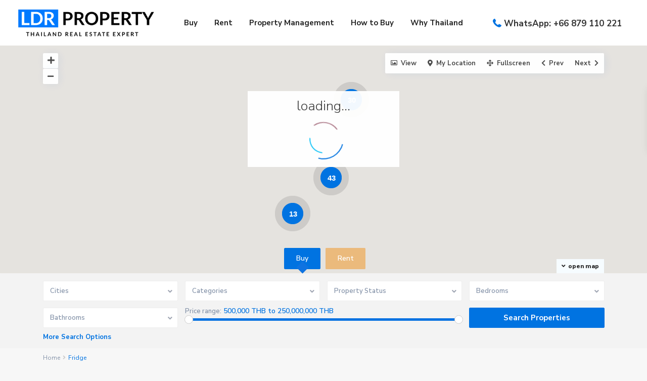

--- FILE ---
content_type: text/html; charset=UTF-8
request_url: https://ldrproperty.com/property_features/fridge/
body_size: 37354
content:
<!DOCTYPE html>
<html lang="en-GB">
<head>
<meta charset="UTF-8" />
<meta name="viewport" content="width=device-width, initial-scale=1,user-scalable=no">
<link rel="pingback" href="https://ldrproperty.com/xmlrpc.php" />
 
<title>Fridge &#8211; LDR Property</title>
<meta name='robots' content='max-image-preview:large' />
<link rel='dns-prefetch' href='//maps-api-ssl.google.com' />
<link rel='dns-prefetch' href='//www.google.com' />
<link rel='dns-prefetch' href='//fonts.googleapis.com' />
<link rel='dns-prefetch' href='//s.w.org' />
<link rel="alternate" type="application/rss+xml" title="LDR Property &raquo; Feed" href="https://ldrproperty.com/feed/" />
<link rel="alternate" type="application/rss+xml" title="LDR Property &raquo; Comments Feed" href="https://ldrproperty.com/comments/feed/" />
<link rel="alternate" type="application/rss+xml" title="LDR Property &raquo; Fridge Features &amp; Amenities Feed" href="https://ldrproperty.com/property_features/fridge/feed/" />
		<!-- This site uses the Google Analytics by MonsterInsights plugin v7.18.0 - Using Analytics tracking - https://www.monsterinsights.com/ -->
		<!-- Note: MonsterInsights is not currently configured on this site. The site owner needs to authenticate with Google Analytics in the MonsterInsights settings panel. -->
					<!-- No UA code set -->
				<!-- / Google Analytics by MonsterInsights -->
				<script type="text/javascript">
			window._wpemojiSettings = {"baseUrl":"https:\/\/s.w.org\/images\/core\/emoji\/13.1.0\/72x72\/","ext":".png","svgUrl":"https:\/\/s.w.org\/images\/core\/emoji\/13.1.0\/svg\/","svgExt":".svg","source":{"concatemoji":"https:\/\/ldrproperty.com\/wp-includes\/js\/wp-emoji-release.min.js?ver=5.8.3"}};
			!function(e,a,t){var n,r,o,i=a.createElement("canvas"),p=i.getContext&&i.getContext("2d");function s(e,t){var a=String.fromCharCode;p.clearRect(0,0,i.width,i.height),p.fillText(a.apply(this,e),0,0);e=i.toDataURL();return p.clearRect(0,0,i.width,i.height),p.fillText(a.apply(this,t),0,0),e===i.toDataURL()}function c(e){var t=a.createElement("script");t.src=e,t.defer=t.type="text/javascript",a.getElementsByTagName("head")[0].appendChild(t)}for(o=Array("flag","emoji"),t.supports={everything:!0,everythingExceptFlag:!0},r=0;r<o.length;r++)t.supports[o[r]]=function(e){if(!p||!p.fillText)return!1;switch(p.textBaseline="top",p.font="600 32px Arial",e){case"flag":return s([127987,65039,8205,9895,65039],[127987,65039,8203,9895,65039])?!1:!s([55356,56826,55356,56819],[55356,56826,8203,55356,56819])&&!s([55356,57332,56128,56423,56128,56418,56128,56421,56128,56430,56128,56423,56128,56447],[55356,57332,8203,56128,56423,8203,56128,56418,8203,56128,56421,8203,56128,56430,8203,56128,56423,8203,56128,56447]);case"emoji":return!s([10084,65039,8205,55357,56613],[10084,65039,8203,55357,56613])}return!1}(o[r]),t.supports.everything=t.supports.everything&&t.supports[o[r]],"flag"!==o[r]&&(t.supports.everythingExceptFlag=t.supports.everythingExceptFlag&&t.supports[o[r]]);t.supports.everythingExceptFlag=t.supports.everythingExceptFlag&&!t.supports.flag,t.DOMReady=!1,t.readyCallback=function(){t.DOMReady=!0},t.supports.everything||(n=function(){t.readyCallback()},a.addEventListener?(a.addEventListener("DOMContentLoaded",n,!1),e.addEventListener("load",n,!1)):(e.attachEvent("onload",n),a.attachEvent("onreadystatechange",function(){"complete"===a.readyState&&t.readyCallback()})),(n=t.source||{}).concatemoji?c(n.concatemoji):n.wpemoji&&n.twemoji&&(c(n.twemoji),c(n.wpemoji)))}(window,document,window._wpemojiSettings);
		</script>
		<style type="text/css">
img.wp-smiley,
img.emoji {
	display: inline !important;
	border: none !important;
	box-shadow: none !important;
	height: 1em !important;
	width: 1em !important;
	margin: 0 .07em !important;
	vertical-align: -0.1em !important;
	background: none !important;
	padding: 0 !important;
}
</style>
	<link rel='stylesheet' id='wp-block-library-css'  href='https://ldrproperty.com/wp-includes/css/dist/block-library/style.min.css?ver=5.8.3' type='text/css' media='all' />
<link rel='stylesheet' id='residence_latest_items-cgb-style-css-css'  href='https://ldrproperty.com/wp-content/plugins/residence-gutenberg/dist/blocks.style.build.css?ver=5.8.3' type='text/css' media='all' />
<link rel='stylesheet' id='contact-form-7-css'  href='https://ldrproperty.com/wp-content/plugins/contact-form-7/includes/css/styles.css?ver=5.4.2' type='text/css' media='all' />
<link rel='stylesheet' id='rs-plugin-settings-css'  href='https://ldrproperty.com/wp-content/plugins/revslider/public/assets/css/rs6.css?ver=6.2.17' type='text/css' media='all' />
<style id='rs-plugin-settings-inline-css' type='text/css'>
#rs-demo-id {}
</style>
<link rel='stylesheet' id='bootstrap.min-css'  href='https://ldrproperty.com/wp-content/themes/wpresidence/css/bootstrap.min.css?ver=1.0' type='text/css' media='all' />
<link rel='stylesheet' id='bootstrap-theme.min-css'  href='https://ldrproperty.com/wp-content/themes/wpresidence/css/bootstrap-theme.min.css?ver=1.0' type='text/css' media='all' />
<link rel='stylesheet' id='wpestate_style-css'  href='https://ldrproperty.com/wp-content/themes/wpresidence/style.css?ver=1.0' type='text/css' media='all' />
<link rel='stylesheet' id='wpestate-child-style-css'  href='https://ldrproperty.com/wp-content/themes/wpresidence-child/style.css?ver=1.0.0' type='text/css' media='all' />
<link rel='stylesheet' id='wpestate_media-css'  href='https://ldrproperty.com/wp-content/themes/wpresidence/css/my_media.css?ver=1.0.0' type='text/css' media='all' />
<link rel='stylesheet' id='wpestate-nunito-css'  href='https://fonts.googleapis.com/css?family=Nunito+Sans%3A300%2C400%2C600%2C700%2C800%2C900&#038;subset=latin%2Clatin-ext&#038;ver=5.8.3' type='text/css' media='all' />
<link rel='stylesheet' id='font-awesome-5.min-css'  href='https://ldrproperty.com/wp-content/themes/wpresidence/css/fontawesome/css/all.css?ver=5.8.3' type='text/css' media='all' />
<link rel='stylesheet' id='fontello-css'  href='https://ldrproperty.com/wp-content/themes/wpresidence/css/fontello.min.css?ver=5.8.3' type='text/css' media='all' />
<link rel='stylesheet' id='jquery.ui.theme-css'  href='https://ldrproperty.com/wp-content/themes/wpresidence/css/jquery-ui.min.css?ver=5.8.3' type='text/css' media='all' />
<link rel='stylesheet' id='bsf-Defaults-css'  href='https://ldrproperty.com/wp-content/uploads/smile_fonts/Defaults/Defaults.css?ver=3.19.5' type='text/css' media='all' />
<script type='text/javascript' src='https://ldrproperty.com/wp-includes/js/jquery/jquery.min.js?ver=3.6.0' id='jquery-core-js'></script>
<script type='text/javascript' src='https://ldrproperty.com/wp-includes/js/jquery/jquery-migrate.min.js?ver=3.3.2' id='jquery-migrate-js'></script>
<script type='text/javascript' src='https://ldrproperty.com/wp-content/plugins/revslider/public/assets/js/rbtools.min.js?ver=6.2.17' id='tp-tools-js'></script>
<script type='text/javascript' src='https://ldrproperty.com/wp-content/plugins/revslider/public/assets/js/rs6.min.js?ver=6.2.17' id='revmin-js'></script>
<script type='text/javascript' src='https://ldrproperty.com/wp-content/themes/wpresidence/js/modernizr.custom.62456.js?ver=1.0.0' id='modernizr.custom.62456-js'></script>
<link rel="https://api.w.org/" href="https://ldrproperty.com/wp-json/" /><link rel="EditURI" type="application/rsd+xml" title="RSD" href="https://ldrproperty.com/xmlrpc.php?rsd" />
<link rel="wlwmanifest" type="application/wlwmanifest+xml" href="https://ldrproperty.com/wp-includes/wlwmanifest.xml" /> 
<meta name="description" content="" ><style type='text/css'>.testimonial-container.type_class_3 .testimonial-text {text-align: center;font-weight: 600;}.nav-prev-wrapper, .nav-next-wrapper{ display:none!important;}.ribbon-inside.NOVA.NABIDKA {background: #f2ec2e;color: #fff;}.nova-nabidka{color: #fff;background: #FB6A5C;}#search_wrapper.with_search_form_float #search_wrapper_color{background-color: #0b2742;}#search_wrapper {background:transparent;}#search_wrapper.with_search_form_float,#search_wrapper.with_search_form_float #amount,#search_wrapper.with_search_form_float .adv_extended_options_text i,#search_wrapper.with_search_form_float .adv_extended_options_text,#search_wrapper.with_search_form_float .extended_search_checker label,#search_wrapper.with_search_form_float .adv_search_slider label,#search_wrapper.with_search_form_float .adv_extended_options_text{color: #ffffff;}#search_wrapper.with_search_form_float #search_wrapper #amount,#search_wrapper.with_search_form_float .adv_search_slider #amount,#search_wrapper.with_search_form_float .adv6-holder .adv_search_slider p label, #search_wrapper.with_search_form_float .adv6-holder .adv_search_slider p span,#search_wrapper.with_search_form_float #amount_wd {color: #ffffff!important;}#search_wrapper.with_search_form_float #search_wrapper_color{opacity: 0.5;}#primary .widget-container.featured_sidebar{padding:0px;}</style><style type="text/css">.recentcomments a{display:inline !important;padding:0 !important;margin:0 !important;}</style><meta name="generator" content="Powered by WPBakery Page Builder - drag and drop page builder for WordPress."/>
<meta name="generator" content="Powered by Slider Revolution 6.2.17 - responsive, Mobile-Friendly Slider Plugin for WordPress with comfortable drag and drop interface." />
<link rel="icon" href="https://ldrproperty.com/wp-content/uploads/2020/10/ldrpropertylogo_favi-36x36.png" sizes="32x32" />
<link rel="icon" href="https://ldrproperty.com/wp-content/uploads/2020/10/ldrpropertylogo_favi.png" sizes="192x192" />
<link rel="apple-touch-icon" href="https://ldrproperty.com/wp-content/uploads/2020/10/ldrpropertylogo_favi.png" />
<meta name="msapplication-TileImage" content="https://ldrproperty.com/wp-content/uploads/2020/10/ldrpropertylogo_favi.png" />
<script type="text/javascript">function setREVStartSize(e){
			//window.requestAnimationFrame(function() {				 
				window.RSIW = window.RSIW===undefined ? window.innerWidth : window.RSIW;	
				window.RSIH = window.RSIH===undefined ? window.innerHeight : window.RSIH;	
				try {								
					var pw = document.getElementById(e.c).parentNode.offsetWidth,
						newh;
					pw = pw===0 || isNaN(pw) ? window.RSIW : pw;
					e.tabw = e.tabw===undefined ? 0 : parseInt(e.tabw);
					e.thumbw = e.thumbw===undefined ? 0 : parseInt(e.thumbw);
					e.tabh = e.tabh===undefined ? 0 : parseInt(e.tabh);
					e.thumbh = e.thumbh===undefined ? 0 : parseInt(e.thumbh);
					e.tabhide = e.tabhide===undefined ? 0 : parseInt(e.tabhide);
					e.thumbhide = e.thumbhide===undefined ? 0 : parseInt(e.thumbhide);
					e.mh = e.mh===undefined || e.mh=="" || e.mh==="auto" ? 0 : parseInt(e.mh,0);		
					if(e.layout==="fullscreen" || e.l==="fullscreen") 						
						newh = Math.max(e.mh,window.RSIH);					
					else{					
						e.gw = Array.isArray(e.gw) ? e.gw : [e.gw];
						for (var i in e.rl) if (e.gw[i]===undefined || e.gw[i]===0) e.gw[i] = e.gw[i-1];					
						e.gh = e.el===undefined || e.el==="" || (Array.isArray(e.el) && e.el.length==0)? e.gh : e.el;
						e.gh = Array.isArray(e.gh) ? e.gh : [e.gh];
						for (var i in e.rl) if (e.gh[i]===undefined || e.gh[i]===0) e.gh[i] = e.gh[i-1];
											
						var nl = new Array(e.rl.length),
							ix = 0,						
							sl;					
						e.tabw = e.tabhide>=pw ? 0 : e.tabw;
						e.thumbw = e.thumbhide>=pw ? 0 : e.thumbw;
						e.tabh = e.tabhide>=pw ? 0 : e.tabh;
						e.thumbh = e.thumbhide>=pw ? 0 : e.thumbh;					
						for (var i in e.rl) nl[i] = e.rl[i]<window.RSIW ? 0 : e.rl[i];
						sl = nl[0];									
						for (var i in nl) if (sl>nl[i] && nl[i]>0) { sl = nl[i]; ix=i;}															
						var m = pw>(e.gw[ix]+e.tabw+e.thumbw) ? 1 : (pw-(e.tabw+e.thumbw)) / (e.gw[ix]);					
						newh =  (e.gh[ix] * m) + (e.tabh + e.thumbh);
					}				
					if(window.rs_init_css===undefined) window.rs_init_css = document.head.appendChild(document.createElement("style"));					
					document.getElementById(e.c).height = newh+"px";
					window.rs_init_css.innerHTML += "#"+e.c+"_wrapper { height: "+newh+"px }";				
				} catch(e){
					console.log("Failure at Presize of Slider:" + e)
				}					   
			//});
		  };</script>
<noscript><style> .wpb_animate_when_almost_visible { opacity: 1; }</style></noscript>    
</head>





<body data-rsssl=1 class="archive tax-property_features term-fridge term-166 wpb-js-composer js-comp-ver-6.2.0 vc_responsive elementor-default elementor-kit-28559">

<div class="mobilewrapper">
    <div class="snap-drawers">
        <!-- Left Sidebar-->
        <div class="snap-drawer snap-drawer-left">
            <div class="mobilemenu-close"><i class="fas fa-times"></i></div>
            <ul id="menu-main-menu" class="mobilex-menu"><li id="menu-item-28499" class="menu-item menu-item-type-post_type menu-item-object-page menu-item-28499"><a title="						" href="https://ldrproperty.com/properties-for-sale-in-thailand/">Buy</a></li>
<li id="menu-item-30562" class="menu-item menu-item-type-post_type menu-item-object-page menu-item-30562"><a href="https://ldrproperty.com/properties-for-rent-in-thailand/">Rent</a></li>
<li id="menu-item-28503" class="menu-item menu-item-type-post_type menu-item-object-page menu-item-28503"><a title="						" href="https://ldrproperty.com/property-management-thailand/">Property Management</a></li>
<li id="menu-item-18174" class="menu-item menu-item-type-post_type menu-item-object-page menu-item-18174"><a href="https://ldrproperty.com/how-to-buy-property-in-thailand/">How to Buy</a></li>
<li id="menu-item-28514" class="menu-item menu-item-type-post_type menu-item-object-page menu-item-has-children menu-item-28514"><a title="						" href="https://ldrproperty.com/thailand-property-investment/">Why Thailand</a>
<ul class="sub-menu">
	<li id="menu-item-28486" class="menu-item menu-item-type-post_type menu-item-object-page menu-item-28486"><a title="						" href="https://ldrproperty.com/kontakt/">Contact</a></li>
</ul>
</li>
</ul>        </div>
    </div>
</div>


<div class="mobilewrapper-user">
    <div class="snap-drawers">
        <!-- Left Sidebar-->
        <div class="snap-drawer snap-drawer-right">
            <div class="mobilemenu-close-user"><i class="fas fa-times"></i></div>
      
            
                
                        <div class="login_sidebar">
                            <h3  id="login-div-title-mobile">Login</h3>
                            <div class="login_form" id="login-div_mobile">
                                <div class="loginalert" id="login_message_area_mobile" > </div>

                                <input type="text" class="form-control" name="log" id="login_user_mobile" placeholder="Username"/>
                                <input type="password" class="form-control" name="pwd" id="login_pwd_mobile" placeholder="Password"/>
                                <input type="hidden" name="loginpop" id="loginpop_wd_mobile" value="0">
                                <input type="hidden" id="security-login-mobile" name="security-login-mobile" value="149c8fdcf3-1769447495">
     
                                <button class="wpresidence_button" id="wp-login-but-mobile">Login</button>
                                <div class="login-links">
                                    <a href="#" id="widget_register_mobile">Need an account? Register here!</a>
                                    <a href="#" id="forgot_pass_mobile">Forgot Password?</a>
                                                                    </div>    
                           </div>

                            <h3   id="register-div-title-mobile">Register</h3>
                            <div class="login_form" id="register-div-mobile">

                                <div class="loginalert" id="register_message_area_mobile" ></div>
                                <input type="text" name="user_login_register" id="user_login_register_mobile" class="form-control" placeholder="Username"/>
                                <input type="text" name="user_email_register" id="user_email_register_mobile" class="form-control" placeholder="Email"  />

                                 <input type="password" name="user_password" id="user_password_mobile" class="form-control" placeholder="Password"/>
                                    <input type="password" name="user_password_retype" id="user_password_mobile_retype" class="form-control" placeholder="Retype Password"  />
                                                                    
                                <select id="new_user_type_mobile" name="new_user_type_mobile" class="form-control" ><option value="0">Select User Type</option></select>                               
                                

                                <input type="checkbox" name="terms" id="user_terms_register_mobile" />
                                <label id="user_terms_register_mobile_label" for="user_terms_register_mobile">I agree with <a href="https://ldrproperty.com/terms-and-coditions/ " target="_blank" id="user_terms_register_mobile_link">terms &amp; conditions</a> </label>
                                
                                                                
                                
                                   
                                <input type="hidden" id="security-register-mobile" name="security-register-mobile" value="e37880c60b-1769447495">
      
                                <button class="wpresidence_button" id="wp-submit-register_mobile" >Register</button>
                                <div class="login-links">
                                    <a href="#" id="widget_login_mobile">Back to Login</a>                       
                                </div>   
                            </div>

                            <h3  id="forgot-div-title-mobile">Reset Password</h3>
                            <div class="login_form" id="forgot-pass-div-mobile">
                                <div class="loginalert" id="forgot_pass_area_mobile"></div>
                                <div class="loginrow">
                                        <input type="text" class="form-control" name="forgot_email" id="forgot_email_mobile" placeholder="Enter Your Email Address" size="20" />
                                </div>
                                <input type="hidden" id="security-forgot-mobile" name="security-forgot-mobile" value="6866a9d528" /><input type="hidden" name="_wp_http_referer" value="/property_features/fridge/" />   
                                <input type="hidden" id="postid-mobile" value="">    
                                <button class="wpresidence_button" id="wp-forgot-but-mobile" name="forgot" >Reset Password</button>
                                <div class="login-links shortlog">
                                <a href="#" id="return_login_mobile">Return to Login</a>
                                </div>
                            </div>


                        </div>
                   
                                
        </div>
    </div>
</div> 
    

<div class="website-wrapper" id="all_wrapper" >
<div class="container main_wrapper  wide  has_header_type1   topbar_transparent   contentheader_center  cheader_center ">
    <div class="master_header   wide   topbar_transparent   full_width_header ">
        <div class="mobile_header">
    <div class="mobile-trigger"><i class="fas fa-bars"></i></div>
    <div class="mobile-logo">
        <a href="https://ldrproperty.com">
        <img src="https://ldrproperty.com/wp-content/uploads/2020/10/ldrpropertylogo_mobile.png" class="img-responsive retina_ready " alt="image"/>        </a>
    </div>  
    
    </div>       
        
        <div class="header_wrapper   no_user_submit  header_type1 header_center hover_type_4 header_alignment_text_left  no_property_submit ">
                        
            <div class="header_wrapper_inside   full_width_header " 
                 data-logo="https://ldrproperty.com/wp-content/uploads/2020/10/ldrpropertylogo_web.png" 
                 data-sticky-logo="https://ldrproperty.com/wp-content/uploads/2020/10/ldrpropertylogo_web.png">
                
                <div class="logo" >
            <a href="https://ldrproperty.com"><img id="logo_image" style="margin-top:0px;" src="https://ldrproperty.com/wp-content/uploads/2020/10/ldrpropertylogo_web.png" class="img-responsive retina_ready" alt="company logo"/></a></div>   
    <div class="user_menu user_not_loged" id="user_menu_u">   
         <div class="header_phone">
            <svg xmlns="http://www.w3.org/2000/svg" xmlns:xlink="http://www.w3.org/1999/xlink" xml:space="preserve" version="1.1" style="shape-rendering:geometricPrecision;text-rendering:geometricPrecision;image-rendering:optimizeQuality;" viewBox="0 0 295.64 369.5375" x="0px" y="0px" fill-rule="evenodd" clip-rule="evenodd"><defs></defs><g><path class="fil0" d="M231.99 189.12c18.12,10.07 36.25,20.14 54.37,30.21 7.8,4.33 11.22,13.52 8.15,21.9 -15.59,42.59 -61.25,65.07 -104.21,49.39 -87.97,-32.11 -153.18,-97.32 -185.29,-185.29 -15.68,-42.96 6.8,-88.62 49.39,-104.21 8.38,-3.07 17.57,0.35 21.91,8.15 10.06,18.12 20.13,36.25 30.2,54.37 4.72,8.5 3.61,18.59 -2.85,25.85 -8.46,9.52 -16.92,19.04 -25.38,28.55 18.06,43.98 55.33,81.25 99.31,99.31 9.51,-8.46 19.03,-16.92 28.55,-25.38 7.27,-6.46 17.35,-7.57 25.85,-2.85z"/></g></svg>
            <a href="tel:WhatsApp: +66 879 110 221" >WhatsApp: +66 879 110 221</a>
        </div>    </div>   
   
                  
 
        
        

        
                    <nav id="access">
                        <div class="menu-main-menu-container"><ul id="menu-main-menu-1" class="menu"><li id="menu-item-28499" class="menu-item menu-item-type-post_type menu-item-object-page no-megamenu   "><a class="menu-item-link"  title="						" href="https://ldrproperty.com/properties-for-sale-in-thailand/">Buy</a></li>
<li id="menu-item-30562" class="menu-item menu-item-type-post_type menu-item-object-page no-megamenu   "><a class="menu-item-link"  href="https://ldrproperty.com/properties-for-rent-in-thailand/">Rent</a></li>
<li id="menu-item-28503" class="menu-item menu-item-type-post_type menu-item-object-page no-megamenu   "><a class="menu-item-link"  title="						" href="https://ldrproperty.com/property-management-thailand/">Property Management</a></li>
<li id="menu-item-18174" class="menu-item menu-item-type-post_type menu-item-object-page no-megamenu   "><a class="menu-item-link"  href="https://ldrproperty.com/how-to-buy-property-in-thailand/">How to Buy</a></li>
<li id="menu-item-28514" class="menu-item menu-item-type-post_type menu-item-object-page menu-item-has-children no-megamenu   "><a class="menu-item-link"  title="						" href="https://ldrproperty.com/thailand-property-investment/">Why Thailand</a>
<ul style="" class="  sub-menu ">
	<li id="menu-item-28486" class="menu-item menu-item-type-post_type menu-item-object-page   "><a class="menu-item-link"  title="						" href="https://ldrproperty.com/kontakt/">Contact</a></li>
</ul>
</li>
</ul></div>                    </nav><!-- #access -->
                    
                    
            </div>
                    </div>

     </div> 
    
    
<div class="header_media with_search_6">
<!-- Google Map -->



<div id="gmap_wrapper"  class="" data-post_id="" data-cur_lat="12.451074" data-cur_long="99.689754" style="height:450px"  >
    
        
    <div id="googleMap" class="" style="height:450px">   
    </div>    

    <div class="tooltip"> click to enable zoom</div>

    <div id="gmap-loading">loading... 
       <div class="new_prelader"></div>
    </div>


    <div id="gmap-noresult">
       We didn&#039;t find any results    </div>


    <div class="gmap-controls  ">
     <div id="openmap"><i class="fas fa-angle-down"></i>open map</div>    <div id="gmap-control">
        <span  id="map-view"><i class="far fa-image"></i>View</span>
            <span id="map-view-roadmap"     class="map-type">Roadmap</span>
            <span id="map-view-satellite"   class="map-type">Satellite</span>
            <span id="map-view-hybrid"      class="map-type">Hybrid</span>
            <span id="map-view-terrain"     class="map-type">Terrain</span>
        <span  id="geolocation-button"><i class="fas fa-map-marker-alt"></i>My Location</span>
        <span  id="gmap-full" ><i class="fas fa-arrows-alt"></i>Fullscreen</span>
                <span  id="gmap-prev"><i class="fas fa-chevron-left"></i>Prev</span>
            <span  id="gmap-next" >Next<i class="fas fa-chevron-right"></i></span>

        </div>

    

    <div id="gmapzoomplus"><i class="fas fa-plus"></i> </div>
    <div id="gmapzoomminus"><i class="fas fa-minus"></i></div>

    
    </div>
 

</div>    
<!-- END Google Map -->    
    
    
    </div>


    
    <div class="search_wrapper search_wr_6     with_search_on_end  without_search_form_float " id="search_wrapper"  data-postid="32330">       
      
      <div id="search_wrapper_color"></div><div class="adv-search-1  adv_extended_class" id="adv-search-6" > 
           
                
        <div class="adv6-holder">
            <div role="tabpanel" class="adv_search_tab wpestate_search_tab_align_center" id="tab_prpg_adv6"><div class="nav nav-tabs" role="tablist"><div class="adv_search_tab_item active buy" data-term="buy" data-termid="97" data-tax="property_action_category">
                        <a href="#buymainform" aria-controls="buymainform" role="tab" class="adv6_tab_head" data-toggle="tab">Buy</a>
                        </div><div class="adv_search_tab_item  rent" data-term="rent" data-termid="103" data-tax="property_action_category">
                        <a href="#rentmainform" aria-controls="rentmainform" role="tab" class="adv6_tab_head" data-toggle="tab">Rent</a>
                        </div></div><div class="tab-content"><div role="tabpanel" class="tab-pane  active" id="buymainform"><form serch5 role="search" method="get" action="https://ldrproperty.com/vysledky-vyhledavani/" ><input type="hidden" name="filter_search_action[]" value="buy" ><input type="hidden" name="adv6_search_tab" value="buy">
                                    <input type="hidden" name="term_id" class="term_id_class" value="97">
                                    <input type="hidden" name="term_counter" class="term_counter" value="0">

                                    <div class="col-md-3 cities"><div class="dropdown form-control ">
        <div data-toggle="dropdown" id="advanced_city" class=" filter_menu_trigger  " xx all Cities data-value="all">Cities
            <span class="caret  caret_filter "></span>
            </div> <input type="hidden" name="advanced_city" value="">
                <ul  id="adv-search-city" class="dropdown-menu filter_menu" role="menu" aria-labelledby="advanced_city">
                    <li role="presentation" data-value="all" data-value2="all">Cities</li><li role="presentation" data-value="hua-hin" data-value2="hua-hin" data-parentcounty="thajsko">Hua Hin</li><li role="presentation" data-value="koh-phangan" data-value2="koh-phangan" data-parentcounty="">Koh Phangan</li><li role="presentation" data-value="koh-samui" data-value2="koh-samui" data-parentcounty="thajsko">Koh Samui</li><li role="presentation" data-value="pattaya" data-value2="pattaya" data-parentcounty="thajsko">Pattaya</li><li role="presentation" data-value="phuket" data-value2="phuket" data-parentcounty="thajsko">Phuket</li>
                </ul>        
            </div></div><div class="col-md-3 categories"><div class="dropdown form-control ">
        <div data-toggle="dropdown" id="adv_categ" class=" filter_menu_trigger  " xx all Categories data-value="all">Categories
            <span class="caret  caret_filter "></span>
            </div> <input type="hidden" name="filter_search_type[]" value="">
                <ul  id="categlist" class="dropdown-menu filter_menu" role="menu" aria-labelledby="adv_categ">
                    <li role="presentation" data-value="all">Categories</li><li role="presentation" data-value="apartment">Apartment</li><li role="presentation" data-value="land">Land</li><li role="presentation" data-value="villa">Villa</li>
                </ul>        
            </div></div><div class="col-md-3 property_status"><div class="dropdown form-control ">
        <div data-toggle="dropdown" id="adv_status" class=" filter_menu_trigger  " xx all Property Status data-value="all">Property Status
            <span class="caret  caret_filter "></span>
            </div> <input type="hidden" name="property_status" value="">
                <ul  id="statuslist" class="dropdown-menu filter_menu" role="menu" aria-labelledby="adv_status">
                     <li role="presentation" data-value="all">Property Status</li><li role="presentation" data-value="property-discount">DISCOUNT (4)</li><li role="presentation" data-value="new-offer">NEW OFFER (7)</li><li role="presentation" data-value="rental-guarantee-thailand">RENTAL GUARANTEE (4)</li><li role="presentation" data-value="holiday-rental-thailand">SHORT TERM RENTAL (6)</li>
                </ul>        
            </div></div><div class="col-md-3 property_bedrooms"><div class="dropdown form-control ">
        <div data-toggle="dropdown" id="bedrooms" class=" filter_menu_trigger  " xx all Bedrooms data-value="all">Bedrooms
            <span class="caret  caret_filter "></span>
            </div> <input type="hidden" name="bedrooms" value="">
                <ul  id="search-bedrooms" class="dropdown-menu filter_menu" role="menu" aria-labelledby="bedrooms">
                     <li role="presentation" data-value="all">Bedrooms</li><li data-value="1"  value="1">1</li><li data-value="2"  value="2">2</li><li data-value="3"  value="3">3</li><li data-value="4"  value="4">4</li><li data-value="5"  value="5">5</li><li data-value="6"  value="6">6</li><li data-value="7"  value="7">7</li><li data-value="8"  value="8">8</li><li data-value="9"  value="9">9</li><li data-value="10"  value="10">10</li>
                </ul>        
            </div></div><div class="col-md-3 property_bathrooms"><div class="dropdown form-control ">
        <div data-toggle="dropdown" id="bathrooms" class=" filter_menu_trigger  " xx all Bathrooms data-value="all">Bathrooms
            <span class="caret  caret_filter "></span>
            </div> <input type="hidden" name="bathrooms" value="">
                <ul  id="search-bathrooms" class="dropdown-menu filter_menu" role="menu" aria-labelledby="bathrooms">
                     <li role="presentation" data-value="all">Bathrooms</li><li data-value="1"  value="1">1</li><li data-value="2"  value="2">2</li><li data-value="3"  value="3">3</li><li data-value="4"  value="4">4</li><li data-value="5"  value="5">5</li><li data-value="6"  value="6">6</li><li data-value="7"  value="7">7</li><li data-value="8"  value="8">8</li><li data-value="9"  value="9">9</li><li data-value="10"  value="10">10</li>
                </ul>        
            </div></div><div class="col-md-6 property_price"><div class="adv_search_slider"> 
                    <p>
                        <label for="amount">Price range:</label>
                        <span id="amount_97_mainform"  class="wpresidence_slider_price" >500,000 THB to 250,000,000 THB</span>
                    </p>
                    <div id="slider_price_97_mainform"></div>
                    <input type="hidden" id="price_low_97" class="adv6_price_low price_active" name="price_low_97"  value="500000"/>
                    <input type="hidden" id="price_max_97" class="adv6_price_max price_active" name="price_max_97"  value="250000000"/>
                </div></div><div class="col-md-3 submit_container_half "><input name="submit" type="submit" class="wpresidence_button advanced_submit_4"  value="Search Properties"></div><div class="adv_extended_options_text" id="adv_extended_options_text_mainform">More Search Options</div><div class="extended_search_check_wrapper"><span id="adv_extended_close_mainform" class="adv_extended_close_button" ><i class="fas fa-times"></i></span></div></form></div>  <div role="tabpanel" class="tab-pane  " id="rentmainform"><form serch5 role="search" method="get" action="https://ldrproperty.com/vysledky-vyhledavani/" ><input type="hidden" name="filter_search_action[]" value="rent" ><input type="hidden" name="adv6_search_tab" value="rent">
                                    <input type="hidden" name="term_id" class="term_id_class" value="103">
                                    <input type="hidden" name="term_counter" class="term_counter" value="1">

                                    <div class="col-md-3 cities"><div class="dropdown form-control ">
        <div data-toggle="dropdown" id="advanced_city" class=" filter_menu_trigger  " xx all Cities data-value="all">Cities
            <span class="caret  caret_filter "></span>
            </div> <input type="hidden" name="advanced_city" value="">
                <ul  id="adv-search-city" class="dropdown-menu filter_menu" role="menu" aria-labelledby="advanced_city">
                    <li role="presentation" data-value="all" data-value2="all">Cities</li><li role="presentation" data-value="hua-hin" data-value2="hua-hin" data-parentcounty="thajsko">Hua Hin</li><li role="presentation" data-value="koh-phangan" data-value2="koh-phangan" data-parentcounty="">Koh Phangan</li><li role="presentation" data-value="koh-samui" data-value2="koh-samui" data-parentcounty="thajsko">Koh Samui</li><li role="presentation" data-value="pattaya" data-value2="pattaya" data-parentcounty="thajsko">Pattaya</li><li role="presentation" data-value="phuket" data-value2="phuket" data-parentcounty="thajsko">Phuket</li>
                </ul>        
            </div></div><div class="col-md-3 areas"><div class="dropdown form-control ">
        <div data-toggle="dropdown" id="advanced_area" class=" filter_menu_trigger  " xx all Areas data-value="all">Areas
            <span class="caret  caret_filter "></span>
            </div> <input type="hidden" name="advanced_area" value="">
                <ul  id="adv-search-area" class="dropdown-menu filter_menu" role="menu" aria-labelledby="advanced_area">
                    <li role="presentation" data-value="all">Areas</li><li role="presentation" data-value="bang-jo" data-parentcity="">Bang Jo</li><li role="presentation" data-value="bang-saray" data-parentcity="">Bang Saray</li><li role="presentation" data-value="bang-tao" data-parentcity="">Bang Tao</li><li role="presentation" data-value="bangpor" data-parentcity="">Bangpor</li><li role="presentation" data-value="bangrak" data-parentcity="">Bangrak</li><li role="presentation" data-value="black-mountain" data-parentcity="">Black Mountain</li><li role="presentation" data-value="bophut" data-parentcity="koh-samui">Bophut</li><li role="presentation" data-value="chalok-baan-kao" data-parentcity="">Chalok Baan Kao</li><li role="presentation" data-value="chaloklum" data-parentcity="">Chaloklum</li><li role="presentation" data-value="chalong" data-parentcity="">Chalong</li><li role="presentation" data-value="chaweng" data-parentcity="">Chaweng</li><li role="presentation" data-value="chaweng-noi" data-parentcity="">Chaweng Noi</li><li role="presentation" data-value="choeng-mon" data-parentcity="">Choeng Mon</li><li role="presentation" data-value="choeng-thale" data-parentcity="">Choeng Thale</li><li role="presentation" data-value="cosy-beach" data-parentcity="">Cosy Beach</li><li role="presentation" data-value="had-salad" data-parentcity="">Had Salad</li><li role="presentation" data-value="hin-lek-fai" data-parentcity="">Hin Lek Fai</li><li role="presentation" data-value="huay-yai" data-parentcity="">Huay Yai</li><li role="presentation" data-value="jizni-pattaya" data-parentcity="">Jižní Pattaya</li><li role="presentation" data-value="jomtien" data-parentcity="">Jomtien</li><li role="presentation" data-value="kamala" data-parentcity="">Kamala</li><li role="presentation" data-value="karon" data-parentcity="">Karon</li><li role="presentation" data-value="kata" data-parentcity="">Kata</li><li role="presentation" data-value="laem-set" data-parentcity="">Laem Set</li><li role="presentation" data-value="laguna" data-parentcity="">Laguna</li><li role="presentation" data-value="lamai" data-parentcity="">Lamai</li><li role="presentation" data-value="lipa-noi" data-parentcity="hua-hin">Lipa Noi</li><li role="presentation" data-value="maduawan" data-parentcity="">Maduawan</li><li role="presentation" data-value="maenam" data-parentcity="">Maenam</li><li role="presentation" data-value="na-jomtien" data-parentcity="">Na Jomtien</li><li role="presentation" data-value="nai-yang" data-parentcity="">Nai Yang</li><li role="presentation" data-value="naiharn" data-parentcity="">Naiharn</li><li role="presentation" data-value="naithon" data-parentcity="">Naithon</li><li role="presentation" data-value="naklua" data-parentcity="">Naklua</li><li role="presentation" data-value="nong-pla-lai" data-parentcity="">Nong Pla Lai</li><li role="presentation" data-value="nong-prue" data-parentcity="">Nong Prue</li><li role="presentation" data-value="patong" data-parentcity="">Patong</li><li role="presentation" data-value="plai-laem" data-parentcity="">Plai Laem</li><li role="presentation" data-value="prachuap" data-parentcity="">Prachuap</li><li role="presentation" data-value="pratumnak" data-parentcity="">Pratumnak</li><li role="presentation" data-value="rawai" data-parentcity="">Rawai</li><li role="presentation" data-value="soi-siam-country" data-parentcity="">Soi Siam Country</li><li role="presentation" data-value="south-pattaya" data-parentcity="">South Pattaya</li><li role="presentation" data-value="surin" data-parentcity="">Surin</li><li role="presentation" data-value="taling-ngarn" data-parentcity="">Taling Ngarn</li><li role="presentation" data-value="thappraya" data-parentcity="">Thappraya</li><li role="presentation" data-value="thepprasit" data-parentcity="">Thepprasit</li><li role="presentation" data-value="thong-sala" data-parentcity="">Thong Sala</li>
                </ul>        
            </div></div><div class="col-md-3 categories"><div class="dropdown form-control ">
        <div data-toggle="dropdown" id="adv_categ" class=" filter_menu_trigger  " xx all Categories data-value="all">Categories
            <span class="caret  caret_filter "></span>
            </div> <input type="hidden" name="filter_search_type[]" value="">
                <ul  id="categlist" class="dropdown-menu filter_menu" role="menu" aria-labelledby="adv_categ">
                    <li role="presentation" data-value="all">Categories</li><li role="presentation" data-value="apartment">Apartment</li><li role="presentation" data-value="land">Land</li><li role="presentation" data-value="villa">Villa</li>
                </ul>        
            </div></div><div class="col-md-3 property_bedrooms"><div class="dropdown form-control ">
        <div data-toggle="dropdown" id="bedrooms" class=" filter_menu_trigger  " xx all Bedrooms data-value="all">Bedrooms
            <span class="caret  caret_filter "></span>
            </div> <input type="hidden" name="bedrooms" value="">
                <ul  id="search-bedrooms" class="dropdown-menu filter_menu" role="menu" aria-labelledby="bedrooms">
                     <li role="presentation" data-value="all">Bedrooms</li><li data-value="1"  value="1">1</li><li data-value="2"  value="2">2</li><li data-value="3"  value="3">3</li><li data-value="4"  value="4">4</li><li data-value="5"  value="5">5</li><li data-value="6"  value="6">6</li><li data-value="7"  value="7">7</li><li data-value="8"  value="8">8</li><li data-value="9"  value="9">9</li><li data-value="10"  value="10">10</li>
                </ul>        
            </div></div><div class="col-md-3 property_bathrooms"><div class="dropdown form-control ">
        <div data-toggle="dropdown" id="bathrooms" class=" filter_menu_trigger  " xx all Bathrooms data-value="all">Bathrooms
            <span class="caret  caret_filter "></span>
            </div> <input type="hidden" name="bathrooms" value="">
                <ul  id="search-bathrooms" class="dropdown-menu filter_menu" role="menu" aria-labelledby="bathrooms">
                     <li role="presentation" data-value="all">Bathrooms</li><li data-value="1"  value="1">1</li><li data-value="2"  value="2">2</li><li data-value="3"  value="3">3</li><li data-value="4"  value="4">4</li><li data-value="5"  value="5">5</li><li data-value="6"  value="6">6</li><li data-value="7"  value="7">7</li><li data-value="8"  value="8">8</li><li data-value="9"  value="9">9</li><li data-value="10"  value="10">10</li>
                </ul>        
            </div></div><div class="col-md-6 property_price"><div class="adv_search_slider"> 
                    <p>
                        <label for="amount">Price range:</label>
                        <span id="amount_103_mainform"  class="wpresidence_slider_price" >500 THB to 500,000 THB</span>
                    </p>
                    <div id="slider_price_103_mainform"></div>
                    <input type="hidden" id="price_low_103" class="adv6_price_low price_active" name="price_low_103"  value="500"/>
                    <input type="hidden" id="price_max_103" class="adv6_price_max price_active" name="price_max_103"  value="500000"/>
                </div></div><div class="col-md-3 submit_container_half "><input name="submit" type="submit" class="wpresidence_button advanced_submit_4"  value="Search Properties"></div><div class="adv_extended_options_text" id="adv_extended_options_text_mainform">More Search Options</div><div class="extended_search_check_wrapper"><span id="adv_extended_close_mainform" class="adv_extended_close_button" ><i class="fas fa-times"></i></span></div></form></div>  </div></div>        </div>
             
<div id="results">
    <div class="results_header">
        We found  <span id="results_no">0</span> results.  
        <span id="preview_view_all">View results</span>
     
    </div>
    <div id="results_wrapper">
    </div>
    
     <input type="hidden" id="wpestate_regular_search_nonce" name="wpestate_regular_search_nonce" value="41accb8352" /><input type="hidden" name="_wp_http_referer" value="/property_features/fridge/" /></div>       <div style="clear:both;"></div>
</div>
    </div><!-- end search wrapper--> 
    <!-- END SEARCH CODE -->
    
   
    
  <div class="container content_wrapper">
<div class="row">
    <div class="col-xs-12 col-md-12 breadcrumb_container"><ol class="breadcrumb">
               <li><a href="https://ldrproperty.com/">Home</a></li><li class="active">Fridge</li></ol></div>    <div class=" col-md-12 ">
        
                   
            <h1 class="entry-title title_prop"> 
                Properties listed in Fridge            </h1>
        
        
          

              
        <!--Filters starts here-->     
                <div class="listing_filters_head"> 
        <input type="hidden" id="page_idx" value="">
      
         
                <div class="dropdown listing_filter_select filter_action_category" >
                  <div data-toggle="dropdown" id="a_filter_action" class="filter_menu_trigger" data-value="Types"> Types <span class="caret caret_filter"></span> </div>           
                  <ul  class="dropdown-menu filter_menu" role="menu" aria-labelledby="a_filter_action">
                      <li role="presentation" data-value="all">Types</li><li role="presentation" data-value="buy">Buy</li><li role="presentation" data-value="rent">Rent</li>                  </ul>        
                </div>

                <div class="dropdown listing_filter_select filter_category" >
                  <div data-toggle="dropdown" id="a_filter_categ" class="filter_menu_trigger" data-value="Categories"> Categories <span class="caret caret_filter"></span> </div>           
                  <ul  class="dropdown-menu filter_menu" role="menu" aria-labelledby="a_filter_categ">
                      <li role="presentation" data-value="all">Categories</li><li role="presentation" data-value="apartment">Apartment</li><li role="presentation" data-value="land">Land</li><li role="presentation" data-value="villa">Villa</li>                  </ul>        
                </div>                           
          

                <div class="dropdown listing_filter_select filter_county" >
                  <div data-toggle="dropdown" id="a_filter_county" class="filter_menu_trigger" data-value="States"> States <span class="caret caret_filter"></span> </div>           
                  <ul id="filter_county" class="dropdown-menu filter_menu" role="menu" aria-labelledby="a_filter_county">
                      <li role="presentation" data-value="all" data-value2="all">States</li>                  </ul>        
                </div> 
	 
        
                <div class="dropdown listing_filter_select filter_city" >
                  <div data-toggle="dropdown" id="a_filter_cities" class="filter_menu_trigger" data-value="Cities"> Cities <span class="caret caret_filter"></span> </div>           
                  <ul id="filter_city" class="dropdown-menu filter_menu" role="menu" aria-labelledby="a_filter_cities">
                      <li role="presentation" data-value="all" data-value2="all">Cities</li><li role="presentation" data-value="hua-hin" data-value2="hua-hin" data-parentcounty="thajsko">Hua Hin</li><li role="presentation" data-value="koh-phangan" data-value2="koh-phangan" data-parentcounty="">Koh Phangan</li><li role="presentation" data-value="koh-samui" data-value2="koh-samui" data-parentcounty="thajsko">Koh Samui</li><li role="presentation" data-value="pattaya" data-value2="pattaya" data-parentcounty="thajsko">Pattaya</li><li role="presentation" data-value="phuket" data-value2="phuket" data-parentcounty="thajsko">Phuket</li>                  </ul>        
                </div>  
       
                
                <div class="dropdown listing_filter_select filter_area" >
                  <div data-toggle="dropdown" id="a_filter_areas" class="filter_menu_trigger" data-value="Areas">Areas<span class="caret caret_filter"></span> </div>           
                  <ul id="filter_area" class="dropdown-menu filter_menu" role="menu" aria-labelledby="a_filter_areas">
                      <li role="presentation" data-value="all">Areas</li><li role="presentation" data-value="bang-jo" data-parentcity="">Bang Jo</li><li role="presentation" data-value="bang-saray" data-parentcity="">Bang Saray</li><li role="presentation" data-value="bang-tao" data-parentcity="">Bang Tao</li><li role="presentation" data-value="bangpor" data-parentcity="">Bangpor</li><li role="presentation" data-value="bangrak" data-parentcity="">Bangrak</li><li role="presentation" data-value="black-mountain" data-parentcity="">Black Mountain</li><li role="presentation" data-value="bophut" data-parentcity="koh-samui">Bophut</li><li role="presentation" data-value="chalok-baan-kao" data-parentcity="">Chalok Baan Kao</li><li role="presentation" data-value="chaloklum" data-parentcity="">Chaloklum</li><li role="presentation" data-value="chalong" data-parentcity="">Chalong</li><li role="presentation" data-value="chaweng" data-parentcity="">Chaweng</li><li role="presentation" data-value="chaweng-noi" data-parentcity="">Chaweng Noi</li><li role="presentation" data-value="choeng-mon" data-parentcity="">Choeng Mon</li><li role="presentation" data-value="choeng-thale" data-parentcity="">Choeng Thale</li><li role="presentation" data-value="cosy-beach" data-parentcity="">Cosy Beach</li><li role="presentation" data-value="had-salad" data-parentcity="">Had Salad</li><li role="presentation" data-value="hin-lek-fai" data-parentcity="">Hin Lek Fai</li><li role="presentation" data-value="huay-yai" data-parentcity="">Huay Yai</li><li role="presentation" data-value="jizni-pattaya" data-parentcity="">Jižní Pattaya</li><li role="presentation" data-value="jomtien" data-parentcity="">Jomtien</li><li role="presentation" data-value="kamala" data-parentcity="">Kamala</li><li role="presentation" data-value="karon" data-parentcity="">Karon</li><li role="presentation" data-value="kata" data-parentcity="">Kata</li><li role="presentation" data-value="laem-set" data-parentcity="">Laem Set</li><li role="presentation" data-value="laguna" data-parentcity="">Laguna</li><li role="presentation" data-value="lamai" data-parentcity="">Lamai</li><li role="presentation" data-value="lipa-noi" data-parentcity="hua-hin">Lipa Noi</li><li role="presentation" data-value="maduawan" data-parentcity="">Maduawan</li><li role="presentation" data-value="maenam" data-parentcity="">Maenam</li><li role="presentation" data-value="na-jomtien" data-parentcity="">Na Jomtien</li><li role="presentation" data-value="nai-yang" data-parentcity="">Nai Yang</li><li role="presentation" data-value="naiharn" data-parentcity="">Naiharn</li><li role="presentation" data-value="naithon" data-parentcity="">Naithon</li><li role="presentation" data-value="naklua" data-parentcity="">Naklua</li><li role="presentation" data-value="nong-pla-lai" data-parentcity="">Nong Pla Lai</li><li role="presentation" data-value="nong-prue" data-parentcity="">Nong Prue</li><li role="presentation" data-value="patong" data-parentcity="">Patong</li><li role="presentation" data-value="plai-laem" data-parentcity="">Plai Laem</li><li role="presentation" data-value="prachuap" data-parentcity="">Prachuap</li><li role="presentation" data-value="pratumnak" data-parentcity="">Pratumnak</li><li role="presentation" data-value="rawai" data-parentcity="">Rawai</li><li role="presentation" data-value="soi-siam-country" data-parentcity="">Soi Siam Country</li><li role="presentation" data-value="south-pattaya" data-parentcity="">South Pattaya</li><li role="presentation" data-value="surin" data-parentcity="">Surin</li><li role="presentation" data-value="taling-ngarn" data-parentcity="">Taling Ngarn</li><li role="presentation" data-value="thappraya" data-parentcity="">Thappraya</li><li role="presentation" data-value="thepprasit" data-parentcity="">Thepprasit</li><li role="presentation" data-value="thong-sala" data-parentcity="">Thong Sala</li>                  </ul>        
                </div> 
       
       
        
        <div class="dropdown listing_filter_select order_filter ">
            <div data-toggle="dropdown" id="a_filter_order" class="filter_menu_trigger" data-value="0"> Default <span class="caret caret_filter"></span> </div>           
             <ul id="filter_order" class="dropdown-menu filter_menu" role="menu" aria-labelledby="a_filter_order">
                 <li role="presentation" data-value="1">Price High to Low</li><li role="presentation" data-value="2">Price Low to High</li><li role="presentation" data-value="3">Newest first</li><li role="presentation" data-value="4">Oldest first</li><li role="presentation" data-value="5">Bedrooms High to Low</li><li role="presentation" data-value="6">Bedrooms Low to high</li><li role="presentation" data-value="7">Bathrooms High to Low</li><li role="presentation" data-value="8">Bathrooms Low to high</li><li role="presentation" data-value="0">Default</li>                   
             </ul>        
        </div> 


            
        
        <div class="listing_filter_select listing_filter_views grid_filter_wiew">
            <div id="grid_view" class="icon_selected"> 
                <i class="fas fa-th"></i>
            </div>
        </div>

        <div class="listing_filter_select listing_filter_views list_filter_wiew">
             <div id="list_view" class="">
                <i class="fas fa-bars"></i>                  
             </div>
        </div>
          <div data-toggle="dropdown" id="a_filter_county" class="" data-value="States"></div> 
    </div> 
           
        <!--Filters Ends here-->   
  
        
        <!-- Listings starts here -->                   
        <div class="spinner" id="listing_loader">
  <div class="new_prelader"></div>
</div> 
        
         
             
        <div id="listing_ajax_container" class=""> 
        
                        
            <input type="hidden" id="tax_categ_picked" value="">
            <input type="hidden" id="tax_action_picked" value="">
            <input type="hidden" id="tax_city_picked" value="">
            <input type="hidden" id="taxa_area_picked" value="">
              


    
<div class="col-md-4 has_prop_slider  listing_wrapper property_unit_type4" 
    data-org="4"   
    data-main-modal="https://ldrproperty.com/wp-content/uploads/2023/09/01_0-835x467.jpg"
    data-modal-title="NEW Santi Pura Villas Type A"
    data-modal-link="https://ldrproperty.com/estate_property/3-bed-3-bath-seaview-villa-santi-pura-type/"
    data-listid="31561" >     
     
    
    <div class="property_listing property_unit_type4  " 
         data-link="">
        
   
                    <div class="listing-unit-img-wrapper">
                <div class="featured_gradient"></div>
                
    <div id="property_unit_carousel_6977a0476c004" class="carousel property_unit_carousel slide " data-ride="carousel" data-interval="false">
            <div class="carousel-inner">         
                <div class="item active">    
                    <a href="https://ldrproperty.com/estate_property/3-bed-3-bath-seaview-villa-santi-pura-type/" target="_self" ><img width="525" height="328" src="https://ldrproperty.com/wp-content/uploads/2023/09/01_0-525x328.jpg" class="lazyload img-responsive wp-post-image" alt="" loading="lazy" data-original="https://ldrproperty.com/wp-content/uploads/2023/09/01_0-525x328.jpg" /></a>     
                </div>
                <div class="item lazy-load-item">
                            <a href="https://ldrproperty.com/estate_property/3-bed-3-bath-seaview-villa-santi-pura-type/" target="_self" ><img  data-lazy-load-src="https://ldrproperty.com/wp-content/uploads/2023/09/02_0-525x328.jpg" alt="NEW Santi Pura Villas Type A" class="img-responsive" /></a>
                        </div><div class="item lazy-load-item">
                            <a href="https://ldrproperty.com/estate_property/3-bed-3-bath-seaview-villa-santi-pura-type/" target="_self" ><img  data-lazy-load-src="https://ldrproperty.com/wp-content/uploads/2023/09/01_0-1-525x328.jpg" alt="NEW Santi Pura Villas Type A" class="img-responsive" /></a>
                        </div><div class="item lazy-load-item">
                            <a href="https://ldrproperty.com/estate_property/3-bed-3-bath-seaview-villa-santi-pura-type/" target="_self" ><img  data-lazy-load-src="https://ldrproperty.com/wp-content/uploads/2023/09/364043612_740306341234306_2133601682812633002_n-525x328.jpg" alt="NEW Santi Pura Villas Type A" class="img-responsive" /></a>
                        </div><div class="item lazy-load-item">
                            <a href="https://ldrproperty.com/estate_property/3-bed-3-bath-seaview-villa-santi-pura-type/" target="_self" ><img  data-lazy-load-src="https://ldrproperty.com/wp-content/uploads/2023/09/364174683_740302874567986_52078523005961789_n-525x328.jpg" alt="NEW Santi Pura Villas Type A" class="img-responsive" /></a>
                        </div>
            </div>


            <a href="https://ldrproperty.com/estate_property/3-bed-3-bath-seaview-villa-santi-pura-type/" target="_self"> </a><a class="left  carousel-control" href="#property_unit_carousel_6977a0476c004" data-slide="prev">
                    <i class="demo-icon icon-left-open-big"></i>
                </a>

                <a class="right  carousel-control" href="#property_unit_carousel_6977a0476c004" data-slide="next">
                    <i class="demo-icon icon-right-open-big"></i>
                </a></div>                <div class="tag-wrapper">
    <div class="featured_div">Featured</div>      
    
    <div class="status-wrapper">
    <div class="action_tag_wrapper Buy ">Buy</div><div class="ribbon-inside NEW-OFFER">NEW OFFER</div> 
</div></div>

                 <div class="listing_actions">
     
        <div class="share_unit">
        <a href="https://www.facebook.com/sharer.php?u=https://ldrproperty.com/estate_property/3-bed-3-bath-seaview-villa-santi-pura-type/&amp;t=NEW+Santi+Pura+Villas+Type+A" target="_blank" class="social_facebook"></a>
        <a href="https://twitter.com/intent/tweet?text=NEW+Santi+Pura+Villas+Type+A+https%3A%2F%2Fldrproperty.com%2Festate_property%2F3-bed-3-bath-seaview-villa-santi-pura-type%2F" class="social_tweet" target="_blank"></a>
        <a href="https://pinterest.com/pin/create/button/?url=https://ldrproperty.com/estate_property/3-bed-3-bath-seaview-villa-santi-pura-type/&amp;media=https://ldrproperty.com/wp-content/uploads/2023/09/01_0-1920x790.jpg&amp;description=NEW+Santi+Pura+Villas+Type+A" target="_blank" class="social_pinterest"></a>
        <a href="https://api.whatsapp.com/send?text=NEW+Santi+Pura+Villas+Type+A+https%3A%2F%2Fldrproperty.com%2Festate_property%2F3-bed-3-bath-seaview-villa-santi-pura-type%2F" class="social_whatsup" target="_blank"></a>   
           
        <a href="/cdn-cgi/l/email-protection#[base64]" data-action="share email" class="social_email"></a>

    </div>
        <span class="share_list"  data-original-title="share" ></span>
            <span class="icon-fav icon-fav-off" data-original-title="add to favorites" data-postid="31561"></span>
        <span class="compare-action" data-original-title="compare" data-pimage="https://ldrproperty.com/wp-content/uploads/2023/09/01_0-143x83.jpg" data-pid="31561"></span>

</div>            </div>
            
            <h4>    
    <a href="https://ldrproperty.com/estate_property/3-bed-3-bath-seaview-villa-santi-pura-type/" target="_self ">
            NEW Santi Pura Villas Type A    </a> 
</h4>
            
        
            

 <div class="property_listing_details">
    <div class="listing_unit_price_wrapper">
    15,650,000 THB <span class="price_label"></span></div>

    <div class="inforoom_unit_type4">Bedrooms<span>3</span></div><div class="infobath_unit_type4">Baths<span>3</span></div><div class="infosize_unit_type4">Size<span>300.00 m<sup>2</sup></span></div></div>

<div class="property_listing_details4_grid_view">
    <div class="infobath_unit_type4">3 Bedrooms</div><div class="infosize_unit_type4">3 Baths</div><div class="infosize_unit_type4">300.00 m<sup>2</sup></div></div>

                 <div class="listing_details the_grid_view">
                    We are proud to have been recently awarded The Best Villa Development Koh Samui 2022, and we are excited to share some b <a href="https://ldrproperty.com/estate_property/3-bed-3-bath-seaview-villa-santi-pura-type/" class="unit_more_x">[more]</a>                </div>

                <div class="listing_details the_list_view">
                    We are proud to have been recently awarded The Best Villa Development Koh Samui 2022, and we are exc <a href="https://ldrproperty.com/estate_property/3-bed-3-bath-seaview-villa-santi-pura-type/" class="unit_more_x">[more]</a>                </div>
               
             
 
            <div class="property_agent_unit_type4">
                    <div class="propery_price4_grid">
                        15,650,000 THB <span class="price_label"></span>                    </div>
                
                <div class="property_agent_wrapper">
    <a href="https://ldrproperty.com/estate_property/3-bed-3-bath-seaview-villa-santi-pura-type/">    <div class="property_agent_image" style="background-image:url('https://ldrproperty.com/wp-content/themes/wpresidence/img/default-user_1.png')"></div> 
    <div class="property_agent_image_sign"><i class="far fa-user-circle"></i></div>
    </a></div>              </div>    
                        
                
        
    </div>  
</div>  


    
<div class="col-md-4 has_prop_slider  listing_wrapper property_unit_type4" 
    data-org="4"   
    data-main-modal="https://ldrproperty.com/wp-content/uploads/2020/08/LB410_2513-800x467.jpg"
    data-modal-title="1 Bedroom just 200m from the beach, Pattaya"
    data-modal-link="https://ldrproperty.com/estate_property/bedroom-just-200m-from-the-beach-pattaya/"
    data-listid="28775" >     
     
    
    <div class="property_listing property_unit_type4  " 
         data-link="">
        
   
                    <div class="listing-unit-img-wrapper">
                <div class="featured_gradient"></div>
                
    <div id="property_unit_carousel_6977a0476d040" class="carousel property_unit_carousel slide " data-ride="carousel" data-interval="false">
            <div class="carousel-inner">         
                <div class="item active">    
                    <a href="https://ldrproperty.com/estate_property/bedroom-just-200m-from-the-beach-pattaya/" target="_self" ><img width="525" height="328" src="https://ldrproperty.com/wp-content/uploads/2020/08/LB410_2513-525x328.jpg" class="lazyload img-responsive wp-post-image" alt="" loading="lazy" data-original="https://ldrproperty.com/wp-content/uploads/2020/08/LB410_2513-525x328.jpg" /></a>     
                </div>
                <div class="item lazy-load-item">
                            <a href="https://ldrproperty.com/estate_property/bedroom-just-200m-from-the-beach-pattaya/" target="_self" ><img  data-lazy-load-src="https://ldrproperty.com/wp-content/uploads/2020/08/qw21-525x328.jpg" alt="1 Bedroom just 200m from the beach, Pattaya" class="img-responsive" /></a>
                        </div><div class="item lazy-load-item">
                            <a href="https://ldrproperty.com/estate_property/bedroom-just-200m-from-the-beach-pattaya/" target="_self" ><img  data-lazy-load-src="https://ldrproperty.com/wp-content/uploads/2020/08/qw23-525x328.jpg" alt="1 Bedroom just 200m from the beach, Pattaya" class="img-responsive" /></a>
                        </div><div class="item lazy-load-item">
                            <a href="https://ldrproperty.com/estate_property/bedroom-just-200m-from-the-beach-pattaya/" target="_self" ><img  data-lazy-load-src="https://ldrproperty.com/wp-content/uploads/2020/08/qw15-525x328.jpg" alt="1 Bedroom just 200m from the beach, Pattaya" class="img-responsive" /></a>
                        </div><div class="item lazy-load-item">
                            <a href="https://ldrproperty.com/estate_property/bedroom-just-200m-from-the-beach-pattaya/" target="_self" ><img  data-lazy-load-src="https://ldrproperty.com/wp-content/uploads/2020/08/qw12-525x328.jpg" alt="1 Bedroom just 200m from the beach, Pattaya" class="img-responsive" /></a>
                        </div><div class="item lazy-load-item">
                            <a href="https://ldrproperty.com/estate_property/bedroom-just-200m-from-the-beach-pattaya/" target="_self" ><img  data-lazy-load-src="https://ldrproperty.com/wp-content/uploads/2020/08/qw13-525x328.jpg" alt="1 Bedroom just 200m from the beach, Pattaya" class="img-responsive" /></a>
                        </div><div class="item lazy-load-item">
                            <a href="https://ldrproperty.com/estate_property/bedroom-just-200m-from-the-beach-pattaya/" target="_self" ><img  data-lazy-load-src="https://ldrproperty.com/wp-content/uploads/2020/08/qw3-525x328.jpg" alt="1 Bedroom just 200m from the beach, Pattaya" class="img-responsive" /></a>
                        </div><div class="item lazy-load-item">
                            <a href="https://ldrproperty.com/estate_property/bedroom-just-200m-from-the-beach-pattaya/" target="_self" ><img  data-lazy-load-src="https://ldrproperty.com/wp-content/uploads/2020/08/qw5-525x328.jpg" alt="1 Bedroom just 200m from the beach, Pattaya" class="img-responsive" /></a>
                        </div><div class="item lazy-load-item">
                            <a href="https://ldrproperty.com/estate_property/bedroom-just-200m-from-the-beach-pattaya/" target="_self" ><img  data-lazy-load-src="https://ldrproperty.com/wp-content/uploads/2020/08/qw6-525x328.jpg" alt="1 Bedroom just 200m from the beach, Pattaya" class="img-responsive" /></a>
                        </div><div class="item lazy-load-item">
                            <a href="https://ldrproperty.com/estate_property/bedroom-just-200m-from-the-beach-pattaya/" target="_self" ><img  data-lazy-load-src="https://ldrproperty.com/wp-content/uploads/2020/08/qw7-525x328.jpg" alt="1 Bedroom just 200m from the beach, Pattaya" class="img-responsive" /></a>
                        </div><div class="item lazy-load-item">
                            <a href="https://ldrproperty.com/estate_property/bedroom-just-200m-from-the-beach-pattaya/" target="_self" ><img  data-lazy-load-src="https://ldrproperty.com/wp-content/uploads/2020/08/qw8-525x328.jpg" alt="1 Bedroom just 200m from the beach, Pattaya" class="img-responsive" /></a>
                        </div><div class="item lazy-load-item">
                            <a href="https://ldrproperty.com/estate_property/bedroom-just-200m-from-the-beach-pattaya/" target="_self" ><img  data-lazy-load-src="https://ldrproperty.com/wp-content/uploads/2020/08/qw9-525x328.jpg" alt="1 Bedroom just 200m from the beach, Pattaya" class="img-responsive" /></a>
                        </div><div class="item lazy-load-item">
                            <a href="https://ldrproperty.com/estate_property/bedroom-just-200m-from-the-beach-pattaya/" target="_self" ><img  data-lazy-load-src="https://ldrproperty.com/wp-content/uploads/2020/08/qw10-525x328.jpg" alt="1 Bedroom just 200m from the beach, Pattaya" class="img-responsive" /></a>
                        </div><div class="item lazy-load-item">
                            <a href="https://ldrproperty.com/estate_property/bedroom-just-200m-from-the-beach-pattaya/" target="_self" ><img  data-lazy-load-src="https://ldrproperty.com/wp-content/uploads/2020/08/qw11-525x328.jpg" alt="1 Bedroom just 200m from the beach, Pattaya" class="img-responsive" /></a>
                        </div><div class="item lazy-load-item">
                            <a href="https://ldrproperty.com/estate_property/bedroom-just-200m-from-the-beach-pattaya/" target="_self" ><img  data-lazy-load-src="https://ldrproperty.com/wp-content/uploads/2020/08/qw14-525x328.jpg" alt="1 Bedroom just 200m from the beach, Pattaya" class="img-responsive" /></a>
                        </div><div class="item lazy-load-item">
                            <a href="https://ldrproperty.com/estate_property/bedroom-just-200m-from-the-beach-pattaya/" target="_self" ><img  data-lazy-load-src="https://ldrproperty.com/wp-content/uploads/2020/08/qw16-525x328.jpg" alt="1 Bedroom just 200m from the beach, Pattaya" class="img-responsive" /></a>
                        </div><div class="item lazy-load-item">
                            <a href="https://ldrproperty.com/estate_property/bedroom-just-200m-from-the-beach-pattaya/" target="_self" ><img  data-lazy-load-src="https://ldrproperty.com/wp-content/uploads/2020/08/qw17-525x328.jpg" alt="1 Bedroom just 200m from the beach, Pattaya" class="img-responsive" /></a>
                        </div><div class="item lazy-load-item">
                            <a href="https://ldrproperty.com/estate_property/bedroom-just-200m-from-the-beach-pattaya/" target="_self" ><img  data-lazy-load-src="https://ldrproperty.com/wp-content/uploads/2020/08/qw18-525x328.jpg" alt="1 Bedroom just 200m from the beach, Pattaya" class="img-responsive" /></a>
                        </div><div class="item lazy-load-item">
                            <a href="https://ldrproperty.com/estate_property/bedroom-just-200m-from-the-beach-pattaya/" target="_self" ><img  data-lazy-load-src="https://ldrproperty.com/wp-content/uploads/2020/08/qw19-525x328.jpg" alt="1 Bedroom just 200m from the beach, Pattaya" class="img-responsive" /></a>
                        </div><div class="item lazy-load-item">
                            <a href="https://ldrproperty.com/estate_property/bedroom-just-200m-from-the-beach-pattaya/" target="_self" ><img  data-lazy-load-src="https://ldrproperty.com/wp-content/uploads/2020/08/qw20-525x328.jpg" alt="1 Bedroom just 200m from the beach, Pattaya" class="img-responsive" /></a>
                        </div><div class="item lazy-load-item">
                            <a href="https://ldrproperty.com/estate_property/bedroom-just-200m-from-the-beach-pattaya/" target="_self" ><img  data-lazy-load-src="https://ldrproperty.com/wp-content/uploads/2020/08/qw41-525x328.jpg" alt="1 Bedroom just 200m from the beach, Pattaya" class="img-responsive" /></a>
                        </div><div class="item lazy-load-item">
                            <a href="https://ldrproperty.com/estate_property/bedroom-just-200m-from-the-beach-pattaya/" target="_self" ><img  data-lazy-load-src="https://ldrproperty.com/wp-content/uploads/2020/08/qw40-525x328.jpg" alt="1 Bedroom just 200m from the beach, Pattaya" class="img-responsive" /></a>
                        </div><div class="item lazy-load-item">
                            <a href="https://ldrproperty.com/estate_property/bedroom-just-200m-from-the-beach-pattaya/" target="_self" ><img  data-lazy-load-src="https://ldrproperty.com/wp-content/uploads/2020/08/qw4-525x328.jpg" alt="1 Bedroom just 200m from the beach, Pattaya" class="img-responsive" /></a>
                        </div><div class="item lazy-load-item">
                            <a href="https://ldrproperty.com/estate_property/bedroom-just-200m-from-the-beach-pattaya/" target="_self" ><img  data-lazy-load-src="https://ldrproperty.com/wp-content/uploads/2020/08/qw22-525x328.jpg" alt="1 Bedroom just 200m from the beach, Pattaya" class="img-responsive" /></a>
                        </div><div class="item lazy-load-item">
                            <a href="https://ldrproperty.com/estate_property/bedroom-just-200m-from-the-beach-pattaya/" target="_self" ><img  data-lazy-load-src="https://ldrproperty.com/wp-content/uploads/2020/08/qw2-525x328.jpg" alt="1 Bedroom just 200m from the beach, Pattaya" class="img-responsive" /></a>
                        </div><div class="item lazy-load-item">
                            <a href="https://ldrproperty.com/estate_property/bedroom-just-200m-from-the-beach-pattaya/" target="_self" ><img  data-lazy-load-src="https://ldrproperty.com/wp-content/uploads/2020/08/qw1-525x328.jpg" alt="1 Bedroom just 200m from the beach, Pattaya" class="img-responsive" /></a>
                        </div>
            </div>


            <a href="https://ldrproperty.com/estate_property/bedroom-just-200m-from-the-beach-pattaya/" target="_self"> </a><a class="left  carousel-control" href="#property_unit_carousel_6977a0476d040" data-slide="prev">
                    <i class="demo-icon icon-left-open-big"></i>
                </a>

                <a class="right  carousel-control" href="#property_unit_carousel_6977a0476d040" data-slide="next">
                    <i class="demo-icon icon-right-open-big"></i>
                </a></div>                <div class="tag-wrapper">
    <div class="featured_div">Featured</div>      
    
    <div class="status-wrapper">
    <div class="action_tag_wrapper Buy ">Buy</div><div class="ribbon-inside RENTAL-GUARANTEE">RENTAL GUARANTEE</div> 
</div></div>

                 <div class="listing_actions">
     
        <div class="share_unit">
        <a href="https://www.facebook.com/sharer.php?u=https://ldrproperty.com/estate_property/bedroom-just-200m-from-the-beach-pattaya/&amp;t=1+Bedroom+just+200m+from+the+beach%2C+Pattaya" target="_blank" class="social_facebook"></a>
        <a href="https://twitter.com/intent/tweet?text=1+Bedroom+just+200m+from+the+beach%2C+Pattaya+https%3A%2F%2Fldrproperty.com%2Festate_property%2Fbedroom-just-200m-from-the-beach-pattaya%2F" class="social_tweet" target="_blank"></a>
        <a href="https://pinterest.com/pin/create/button/?url=https://ldrproperty.com/estate_property/bedroom-just-200m-from-the-beach-pattaya/&amp;media=https://ldrproperty.com/wp-content/uploads/2020/08/LB410_2513.jpg&amp;description=1+Bedroom+just+200m+from+the+beach%2C+Pattaya" target="_blank" class="social_pinterest"></a>
        <a href="https://api.whatsapp.com/send?text=1+Bedroom+just+200m+from+the+beach%2C+Pattaya+https%3A%2F%2Fldrproperty.com%2Festate_property%2Fbedroom-just-200m-from-the-beach-pattaya%2F" class="social_whatsup" target="_blank"></a>   
           
        <a href="/cdn-cgi/l/email-protection#[base64]" data-action="share email" class="social_email"></a>

    </div>
        <span class="share_list"  data-original-title="share" ></span>
            <span class="icon-fav icon-fav-off" data-original-title="add to favorites" data-postid="28775"></span>
        <span class="compare-action" data-original-title="compare" data-pimage="https://ldrproperty.com/wp-content/uploads/2020/08/LB410_2513-143x83.jpg" data-pid="28775"></span>

</div>            </div>
            
            <h4>    
    <a href="https://ldrproperty.com/estate_property/bedroom-just-200m-from-the-beach-pattaya/" target="_self ">
            1 Bedroom just 200m from the beach, Pattaya    </a> 
</h4>
            
        
            

 <div class="property_listing_details">
    <div class="listing_unit_price_wrapper">
    1,980,000 THB <span class="price_label"></span></div>

    <div class="inforoom_unit_type4">Bedrooms<span>1</span></div><div class="infobath_unit_type4">Baths<span>1</span></div><div class="infosize_unit_type4">Size<span>38.00 m<sup>2</sup></span></div></div>

<div class="property_listing_details4_grid_view">
    <div class="infobath_unit_type4">1 Bedrooms</div><div class="infosize_unit_type4">1 Baths</div><div class="infosize_unit_type4">38.00 m<sup>2</sup></div></div>

                 <div class="listing_details the_grid_view">
                    RENTAL GUARANTEE: 5% for 4 years Laguna Bay 2 beachside condominium on Pratumank Soi 6 Pattaya, 1 bedroom 1 bathroom, la <a href="https://ldrproperty.com/estate_property/bedroom-just-200m-from-the-beach-pattaya/" class="unit_more_x">[more]</a>                </div>

                <div class="listing_details the_list_view">
                    RENTAL GUARANTEE: 5% for 4 years Laguna Bay 2 beachside condominium on Pratumank Soi 6 Pattaya, 1 be <a href="https://ldrproperty.com/estate_property/bedroom-just-200m-from-the-beach-pattaya/" class="unit_more_x">[more]</a>                </div>
               
             
 
            <div class="property_agent_unit_type4">
                    <div class="propery_price4_grid">
                        1,980,000 THB <span class="price_label"></span>                    </div>
                
                <div class="property_agent_wrapper">
    <a href="https://ldrproperty.com/o_nas/ldrproperty_thailand/">    <div class="property_agent_image" style="background-image:url('https://ldrproperty.com/wp-content/uploads/2020/08/ldragents-120x120.png')"></div> 
    <div class="property_agent_image_sign"><i class="far fa-user-circle"></i></div>
    </a></div>              </div>    
                        
                
        
    </div>  
</div>  


    
<div class="col-md-4 has_prop_slider  listing_wrapper property_unit_type4" 
    data-org="4"   
    data-main-modal="https://ldrproperty.com/wp-content/uploads/2020/08/IMG_9871-835x467.jpg"
    data-modal-title="1 Bedroom Apartment close to the beach, Pattaya"
    data-modal-link="https://ldrproperty.com/estate_property/1-bedroom-apartment-close-to-the-beach-pattaya/"
    data-listid="28759" >     
     
    
    <div class="property_listing property_unit_type4  " 
         data-link="">
        
   
                    <div class="listing-unit-img-wrapper">
                <div class="featured_gradient"></div>
                
    <div id="property_unit_carousel_6977a0476de5e" class="carousel property_unit_carousel slide " data-ride="carousel" data-interval="false">
            <div class="carousel-inner">         
                <div class="item active">    
                    <a href="https://ldrproperty.com/estate_property/1-bedroom-apartment-close-to-the-beach-pattaya/" target="_self" ><img width="525" height="328" src="https://ldrproperty.com/wp-content/uploads/2020/08/IMG_9871-525x328.jpg" class="lazyload img-responsive wp-post-image" alt="" loading="lazy" data-original="https://ldrproperty.com/wp-content/uploads/2020/08/IMG_9871-525x328.jpg" /></a>     
                </div>
                <div class="item lazy-load-item">
                            <a href="https://ldrproperty.com/estate_property/1-bedroom-apartment-close-to-the-beach-pattaya/" target="_self" ><img  data-lazy-load-src="https://ldrproperty.com/wp-content/uploads/2020/08/as63-525x328.jpg" alt="1 Bedroom Apartment close to the beach, Pattaya" class="img-responsive" /></a>
                        </div><div class="item lazy-load-item">
                            <a href="https://ldrproperty.com/estate_property/1-bedroom-apartment-close-to-the-beach-pattaya/" target="_self" ><img  data-lazy-load-src="https://ldrproperty.com/wp-content/uploads/2020/08/as13-525x328.jpg" alt="1 Bedroom Apartment close to the beach, Pattaya" class="img-responsive" /></a>
                        </div><div class="item lazy-load-item">
                            <a href="https://ldrproperty.com/estate_property/1-bedroom-apartment-close-to-the-beach-pattaya/" target="_self" ><img  data-lazy-load-src="https://ldrproperty.com/wp-content/uploads/2020/08/as16-525x328.jpg" alt="1 Bedroom Apartment close to the beach, Pattaya" class="img-responsive" /></a>
                        </div><div class="item lazy-load-item">
                            <a href="https://ldrproperty.com/estate_property/1-bedroom-apartment-close-to-the-beach-pattaya/" target="_self" ><img  data-lazy-load-src="https://ldrproperty.com/wp-content/uploads/2020/08/as2-525x328.jpg" alt="1 Bedroom Apartment close to the beach, Pattaya" class="img-responsive" /></a>
                        </div><div class="item lazy-load-item">
                            <a href="https://ldrproperty.com/estate_property/1-bedroom-apartment-close-to-the-beach-pattaya/" target="_self" ><img  data-lazy-load-src="https://ldrproperty.com/wp-content/uploads/2020/08/as3-525x328.jpg" alt="1 Bedroom Apartment close to the beach, Pattaya" class="img-responsive" /></a>
                        </div><div class="item lazy-load-item">
                            <a href="https://ldrproperty.com/estate_property/1-bedroom-apartment-close-to-the-beach-pattaya/" target="_self" ><img  data-lazy-load-src="https://ldrproperty.com/wp-content/uploads/2020/08/as4-525x328.jpg" alt="1 Bedroom Apartment close to the beach, Pattaya" class="img-responsive" /></a>
                        </div><div class="item lazy-load-item">
                            <a href="https://ldrproperty.com/estate_property/1-bedroom-apartment-close-to-the-beach-pattaya/" target="_self" ><img  data-lazy-load-src="https://ldrproperty.com/wp-content/uploads/2020/08/as1-525x328.jpg" alt="1 Bedroom Apartment close to the beach, Pattaya" class="img-responsive" /></a>
                        </div><div class="item lazy-load-item">
                            <a href="https://ldrproperty.com/estate_property/1-bedroom-apartment-close-to-the-beach-pattaya/" target="_self" ><img  data-lazy-load-src="https://ldrproperty.com/wp-content/uploads/2020/08/as5-525x328.jpg" alt="1 Bedroom Apartment close to the beach, Pattaya" class="img-responsive" /></a>
                        </div><div class="item lazy-load-item">
                            <a href="https://ldrproperty.com/estate_property/1-bedroom-apartment-close-to-the-beach-pattaya/" target="_self" ><img  data-lazy-load-src="https://ldrproperty.com/wp-content/uploads/2020/08/as6-525x328.jpg" alt="1 Bedroom Apartment close to the beach, Pattaya" class="img-responsive" /></a>
                        </div><div class="item lazy-load-item">
                            <a href="https://ldrproperty.com/estate_property/1-bedroom-apartment-close-to-the-beach-pattaya/" target="_self" ><img  data-lazy-load-src="https://ldrproperty.com/wp-content/uploads/2020/08/as7-525x328.jpg" alt="1 Bedroom Apartment close to the beach, Pattaya" class="img-responsive" /></a>
                        </div><div class="item lazy-load-item">
                            <a href="https://ldrproperty.com/estate_property/1-bedroom-apartment-close-to-the-beach-pattaya/" target="_self" ><img  data-lazy-load-src="https://ldrproperty.com/wp-content/uploads/2020/08/as8-525x328.jpg" alt="1 Bedroom Apartment close to the beach, Pattaya" class="img-responsive" /></a>
                        </div><div class="item lazy-load-item">
                            <a href="https://ldrproperty.com/estate_property/1-bedroom-apartment-close-to-the-beach-pattaya/" target="_self" ><img  data-lazy-load-src="https://ldrproperty.com/wp-content/uploads/2020/08/as9-525x328.jpg" alt="1 Bedroom Apartment close to the beach, Pattaya" class="img-responsive" /></a>
                        </div><div class="item lazy-load-item">
                            <a href="https://ldrproperty.com/estate_property/1-bedroom-apartment-close-to-the-beach-pattaya/" target="_self" ><img  data-lazy-load-src="https://ldrproperty.com/wp-content/uploads/2020/08/as10-525x328.jpg" alt="1 Bedroom Apartment close to the beach, Pattaya" class="img-responsive" /></a>
                        </div><div class="item lazy-load-item">
                            <a href="https://ldrproperty.com/estate_property/1-bedroom-apartment-close-to-the-beach-pattaya/" target="_self" ><img  data-lazy-load-src="https://ldrproperty.com/wp-content/uploads/2020/08/as15-525x328.jpg" alt="1 Bedroom Apartment close to the beach, Pattaya" class="img-responsive" /></a>
                        </div><div class="item lazy-load-item">
                            <a href="https://ldrproperty.com/estate_property/1-bedroom-apartment-close-to-the-beach-pattaya/" target="_self" ><img  data-lazy-load-src="https://ldrproperty.com/wp-content/uploads/2020/08/as11-525x328.jpg" alt="1 Bedroom Apartment close to the beach, Pattaya" class="img-responsive" /></a>
                        </div><div class="item lazy-load-item">
                            <a href="https://ldrproperty.com/estate_property/1-bedroom-apartment-close-to-the-beach-pattaya/" target="_self" ><img  data-lazy-load-src="https://ldrproperty.com/wp-content/uploads/2020/08/as12-525x328.jpg" alt="1 Bedroom Apartment close to the beach, Pattaya" class="img-responsive" /></a>
                        </div><div class="item lazy-load-item">
                            <a href="https://ldrproperty.com/estate_property/1-bedroom-apartment-close-to-the-beach-pattaya/" target="_self" ><img  data-lazy-load-src="https://ldrproperty.com/wp-content/uploads/2020/08/as17-525x328.jpg" alt="1 Bedroom Apartment close to the beach, Pattaya" class="img-responsive" /></a>
                        </div><div class="item lazy-load-item">
                            <a href="https://ldrproperty.com/estate_property/1-bedroom-apartment-close-to-the-beach-pattaya/" target="_self" ><img  data-lazy-load-src="https://ldrproperty.com/wp-content/uploads/2020/08/as41-525x328.jpg" alt="1 Bedroom Apartment close to the beach, Pattaya" class="img-responsive" /></a>
                        </div><div class="item lazy-load-item">
                            <a href="https://ldrproperty.com/estate_property/1-bedroom-apartment-close-to-the-beach-pattaya/" target="_self" ><img  data-lazy-load-src="https://ldrproperty.com/wp-content/uploads/2020/08/as40-525x328.jpg" alt="1 Bedroom Apartment close to the beach, Pattaya" class="img-responsive" /></a>
                        </div><div class="item lazy-load-item">
                            <a href="https://ldrproperty.com/estate_property/1-bedroom-apartment-close-to-the-beach-pattaya/" target="_self" ><img  data-lazy-load-src="https://ldrproperty.com/wp-content/uploads/2020/08/as14-525x328.jpg" alt="1 Bedroom Apartment close to the beach, Pattaya" class="img-responsive" /></a>
                        </div><div class="item lazy-load-item">
                            <a href="https://ldrproperty.com/estate_property/1-bedroom-apartment-close-to-the-beach-pattaya/" target="_self" ><img  data-lazy-load-src="https://ldrproperty.com/wp-content/uploads/2020/08/as20-525x328.jpg" alt="1 Bedroom Apartment close to the beach, Pattaya" class="img-responsive" /></a>
                        </div><div class="item lazy-load-item">
                            <a href="https://ldrproperty.com/estate_property/1-bedroom-apartment-close-to-the-beach-pattaya/" target="_self" ><img  data-lazy-load-src="https://ldrproperty.com/wp-content/uploads/2020/08/as21-525x328.jpg" alt="1 Bedroom Apartment close to the beach, Pattaya" class="img-responsive" /></a>
                        </div><div class="item lazy-load-item">
                            <a href="https://ldrproperty.com/estate_property/1-bedroom-apartment-close-to-the-beach-pattaya/" target="_self" ><img  data-lazy-load-src="https://ldrproperty.com/wp-content/uploads/2020/08/as22-525x328.jpg" alt="1 Bedroom Apartment close to the beach, Pattaya" class="img-responsive" /></a>
                        </div><div class="item lazy-load-item">
                            <a href="https://ldrproperty.com/estate_property/1-bedroom-apartment-close-to-the-beach-pattaya/" target="_self" ><img  data-lazy-load-src="https://ldrproperty.com/wp-content/uploads/2020/08/as61-525x328.jpg" alt="1 Bedroom Apartment close to the beach, Pattaya" class="img-responsive" /></a>
                        </div><div class="item lazy-load-item">
                            <a href="https://ldrproperty.com/estate_property/1-bedroom-apartment-close-to-the-beach-pattaya/" target="_self" ><img  data-lazy-load-src="https://ldrproperty.com/wp-content/uploads/2020/08/as62-525x328.jpg" alt="1 Bedroom Apartment close to the beach, Pattaya" class="img-responsive" /></a>
                        </div>
            </div>


            <a href="https://ldrproperty.com/estate_property/1-bedroom-apartment-close-to-the-beach-pattaya/" target="_self"> </a><a class="left  carousel-control" href="#property_unit_carousel_6977a0476de5e" data-slide="prev">
                    <i class="demo-icon icon-left-open-big"></i>
                </a>

                <a class="right  carousel-control" href="#property_unit_carousel_6977a0476de5e" data-slide="next">
                    <i class="demo-icon icon-right-open-big"></i>
                </a></div>                <div class="tag-wrapper">
    <div class="featured_div">Featured</div>      
    
    <div class="status-wrapper">
    <div class="action_tag_wrapper Buy ">Buy</div><div class="ribbon-inside RENTAL-GUARANTEE">RENTAL GUARANTEE</div> 
</div></div>

                 <div class="listing_actions">
     
        <div class="share_unit">
        <a href="https://www.facebook.com/sharer.php?u=https://ldrproperty.com/estate_property/1-bedroom-apartment-close-to-the-beach-pattaya/&amp;t=1+Bedroom+Apartment+close+to+the+beach%2C+Pattaya" target="_blank" class="social_facebook"></a>
        <a href="https://twitter.com/intent/tweet?text=1+Bedroom+Apartment+close+to+the+beach%2C+Pattaya+https%3A%2F%2Fldrproperty.com%2Festate_property%2F1-bedroom-apartment-close-to-the-beach-pattaya%2F" class="social_tweet" target="_blank"></a>
        <a href="https://pinterest.com/pin/create/button/?url=https://ldrproperty.com/estate_property/1-bedroom-apartment-close-to-the-beach-pattaya/&amp;media=https://ldrproperty.com/wp-content/uploads/2020/08/IMG_9871-1600x790.jpg&amp;description=1+Bedroom+Apartment+close+to+the+beach%2C+Pattaya" target="_blank" class="social_pinterest"></a>
        <a href="https://api.whatsapp.com/send?text=1+Bedroom+Apartment+close+to+the+beach%2C+Pattaya+https%3A%2F%2Fldrproperty.com%2Festate_property%2F1-bedroom-apartment-close-to-the-beach-pattaya%2F" class="social_whatsup" target="_blank"></a>   
           
        <a href="/cdn-cgi/l/email-protection#[base64]" data-action="share email" class="social_email"></a>

    </div>
        <span class="share_list"  data-original-title="share" ></span>
            <span class="icon-fav icon-fav-off" data-original-title="add to favorites" data-postid="28759"></span>
        <span class="compare-action" data-original-title="compare" data-pimage="https://ldrproperty.com/wp-content/uploads/2020/08/IMG_9871-143x83.jpg" data-pid="28759"></span>

</div>            </div>
            
            <h4>    
    <a href="https://ldrproperty.com/estate_property/1-bedroom-apartment-close-to-the-beach-pattaya/" target="_self ">
            1 Bedroom Apartment close to the beach, Patt...    </a> 
</h4>
            
        
            

 <div class="property_listing_details">
    <div class="listing_unit_price_wrapper">
    2,240,000 THB <span class="price_label"></span></div>

    <div class="inforoom_unit_type4">Bedrooms<span>1</span></div><div class="infobath_unit_type4">Baths<span>1</span></div><div class="infosize_unit_type4">Size<span>38.00 m<sup>2</sup></span></div></div>

<div class="property_listing_details4_grid_view">
    <div class="infobath_unit_type4">1 Bedrooms</div><div class="infosize_unit_type4">1 Baths</div><div class="infosize_unit_type4">38.00 m<sup>2</sup></div></div>

                 <div class="listing_details the_grid_view">
                    Laguna Bay 2 beachside condominium on Pratumank Soi 6 Pattaya, 1 bedroom 1 bathroom, large living room. Laguna Bay 2 boa <a href="https://ldrproperty.com/estate_property/1-bedroom-apartment-close-to-the-beach-pattaya/" class="unit_more_x">[more]</a>                </div>

                <div class="listing_details the_list_view">
                    Laguna Bay 2 beachside condominium on Pratumank Soi 6 Pattaya, 1 bedroom 1 bathroom, large living ro <a href="https://ldrproperty.com/estate_property/1-bedroom-apartment-close-to-the-beach-pattaya/" class="unit_more_x">[more]</a>                </div>
               
             
 
            <div class="property_agent_unit_type4">
                    <div class="propery_price4_grid">
                        2,240,000 THB <span class="price_label"></span>                    </div>
                
                <div class="property_agent_wrapper">
    <a href="https://ldrproperty.com/o_nas/ldrproperty_thailand/">    <div class="property_agent_image" style="background-image:url('https://ldrproperty.com/wp-content/uploads/2020/08/ldragents-120x120.png')"></div> 
    <div class="property_agent_image_sign"><i class="far fa-user-circle"></i></div>
    </a></div>              </div>    
                        
                
        
    </div>  
</div>  


    
<div class="col-md-4 has_prop_slider  listing_wrapper property_unit_type4" 
    data-org="4"   
    data-main-modal="https://ldrproperty.com/wp-content/uploads/2020/08/IMG_9870-835x467.jpg"
    data-modal-title="1Bed just 300m from the beach, Pattaya"
    data-modal-link="https://ldrproperty.com/estate_property/laguna-bay-2-pattaya-for-sale/"
    data-listid="28713" >     
     
    
    <div class="property_listing property_unit_type4  " 
         data-link="">
        
   
                    <div class="listing-unit-img-wrapper">
                <div class="featured_gradient"></div>
                
    <div id="property_unit_carousel_6977a0476ebd6" class="carousel property_unit_carousel slide " data-ride="carousel" data-interval="false">
            <div class="carousel-inner">         
                <div class="item active">    
                    <a href="https://ldrproperty.com/estate_property/laguna-bay-2-pattaya-for-sale/" target="_self" ><img width="525" height="328" src="https://ldrproperty.com/wp-content/uploads/2020/08/IMG_9870-525x328.jpg" class="lazyload img-responsive wp-post-image" alt="" loading="lazy" data-original="https://ldrproperty.com/wp-content/uploads/2020/08/IMG_9870-525x328.jpg" /></a>     
                </div>
                <div class="item lazy-load-item">
                            <a href="https://ldrproperty.com/estate_property/laguna-bay-2-pattaya-for-sale/" target="_self" ><img  data-lazy-load-src="https://ldrproperty.com/wp-content/uploads/2020/08/l9-525x328.jpg" alt="1Bed just 300m from the beach, Pattaya" class="img-responsive" /></a>
                        </div><div class="item lazy-load-item">
                            <a href="https://ldrproperty.com/estate_property/laguna-bay-2-pattaya-for-sale/" target="_self" ><img  data-lazy-load-src="https://ldrproperty.com/wp-content/uploads/2020/08/l32-525x328.jpg" alt="1Bed just 300m from the beach, Pattaya" class="img-responsive" /></a>
                        </div><div class="item lazy-load-item">
                            <a href="https://ldrproperty.com/estate_property/laguna-bay-2-pattaya-for-sale/" target="_self" ><img  data-lazy-load-src="https://ldrproperty.com/wp-content/uploads/2020/08/l16-525x328.jpg" alt="1Bed just 300m from the beach, Pattaya" class="img-responsive" /></a>
                        </div><div class="item lazy-load-item">
                            <a href="https://ldrproperty.com/estate_property/laguna-bay-2-pattaya-for-sale/" target="_self" ><img  data-lazy-load-src="https://ldrproperty.com/wp-content/uploads/2020/08/l18-525x328.jpg" alt="1Bed just 300m from the beach, Pattaya" class="img-responsive" /></a>
                        </div><div class="item lazy-load-item">
                            <a href="https://ldrproperty.com/estate_property/laguna-bay-2-pattaya-for-sale/" target="_self" ><img  data-lazy-load-src="https://ldrproperty.com/wp-content/uploads/2020/08/l4-1-525x328.jpg" alt="1Bed just 300m from the beach, Pattaya" class="img-responsive" /></a>
                        </div><div class="item lazy-load-item">
                            <a href="https://ldrproperty.com/estate_property/laguna-bay-2-pattaya-for-sale/" target="_self" ><img  data-lazy-load-src="https://ldrproperty.com/wp-content/uploads/2020/08/l5-1-525x328.jpg" alt="1Bed just 300m from the beach, Pattaya" class="img-responsive" /></a>
                        </div><div class="item lazy-load-item">
                            <a href="https://ldrproperty.com/estate_property/laguna-bay-2-pattaya-for-sale/" target="_self" ><img  data-lazy-load-src="https://ldrproperty.com/wp-content/uploads/2020/08/l55-525x328.jpg" alt="1Bed just 300m from the beach, Pattaya" class="img-responsive" /></a>
                        </div><div class="item lazy-load-item">
                            <a href="https://ldrproperty.com/estate_property/laguna-bay-2-pattaya-for-sale/" target="_self" ><img  data-lazy-load-src="https://ldrproperty.com/wp-content/uploads/2020/08/l6-1-525x328.jpg" alt="1Bed just 300m from the beach, Pattaya" class="img-responsive" /></a>
                        </div><div class="item lazy-load-item">
                            <a href="https://ldrproperty.com/estate_property/laguna-bay-2-pattaya-for-sale/" target="_self" ><img  data-lazy-load-src="https://ldrproperty.com/wp-content/uploads/2020/08/l7-525x328.jpg" alt="1Bed just 300m from the beach, Pattaya" class="img-responsive" /></a>
                        </div><div class="item lazy-load-item">
                            <a href="https://ldrproperty.com/estate_property/laguna-bay-2-pattaya-for-sale/" target="_self" ><img  data-lazy-load-src="https://ldrproperty.com/wp-content/uploads/2020/08/l8-525x328.jpg" alt="1Bed just 300m from the beach, Pattaya" class="img-responsive" /></a>
                        </div><div class="item lazy-load-item">
                            <a href="https://ldrproperty.com/estate_property/laguna-bay-2-pattaya-for-sale/" target="_self" ><img  data-lazy-load-src="https://ldrproperty.com/wp-content/uploads/2020/08/l11-525x328.jpg" alt="1Bed just 300m from the beach, Pattaya" class="img-responsive" /></a>
                        </div><div class="item lazy-load-item">
                            <a href="https://ldrproperty.com/estate_property/laguna-bay-2-pattaya-for-sale/" target="_self" ><img  data-lazy-load-src="https://ldrproperty.com/wp-content/uploads/2020/08/l12-525x328.jpg" alt="1Bed just 300m from the beach, Pattaya" class="img-responsive" /></a>
                        </div><div class="item lazy-load-item">
                            <a href="https://ldrproperty.com/estate_property/laguna-bay-2-pattaya-for-sale/" target="_self" ><img  data-lazy-load-src="https://ldrproperty.com/wp-content/uploads/2020/08/l13-525x328.jpg" alt="1Bed just 300m from the beach, Pattaya" class="img-responsive" /></a>
                        </div><div class="item lazy-load-item">
                            <a href="https://ldrproperty.com/estate_property/laguna-bay-2-pattaya-for-sale/" target="_self" ><img  data-lazy-load-src="https://ldrproperty.com/wp-content/uploads/2020/08/l17-525x328.jpg" alt="1Bed just 300m from the beach, Pattaya" class="img-responsive" /></a>
                        </div><div class="item lazy-load-item">
                            <a href="https://ldrproperty.com/estate_property/laguna-bay-2-pattaya-for-sale/" target="_self" ><img  data-lazy-load-src="https://ldrproperty.com/wp-content/uploads/2020/08/l21-525x328.jpg" alt="1Bed just 300m from the beach, Pattaya" class="img-responsive" /></a>
                        </div><div class="item lazy-load-item">
                            <a href="https://ldrproperty.com/estate_property/laguna-bay-2-pattaya-for-sale/" target="_self" ><img  data-lazy-load-src="https://ldrproperty.com/wp-content/uploads/2020/08/l22-525x328.jpg" alt="1Bed just 300m from the beach, Pattaya" class="img-responsive" /></a>
                        </div><div class="item lazy-load-item">
                            <a href="https://ldrproperty.com/estate_property/laguna-bay-2-pattaya-for-sale/" target="_self" ><img  data-lazy-load-src="https://ldrproperty.com/wp-content/uploads/2020/08/l25-525x328.jpg" alt="1Bed just 300m from the beach, Pattaya" class="img-responsive" /></a>
                        </div><div class="item lazy-load-item">
                            <a href="https://ldrproperty.com/estate_property/laguna-bay-2-pattaya-for-sale/" target="_self" ><img  data-lazy-load-src="https://ldrproperty.com/wp-content/uploads/2020/08/l26-525x328.jpg" alt="1Bed just 300m from the beach, Pattaya" class="img-responsive" /></a>
                        </div><div class="item lazy-load-item">
                            <a href="https://ldrproperty.com/estate_property/laguna-bay-2-pattaya-for-sale/" target="_self" ><img  data-lazy-load-src="https://ldrproperty.com/wp-content/uploads/2020/08/l27-525x328.jpg" alt="1Bed just 300m from the beach, Pattaya" class="img-responsive" /></a>
                        </div><div class="item lazy-load-item">
                            <a href="https://ldrproperty.com/estate_property/laguna-bay-2-pattaya-for-sale/" target="_self" ><img  data-lazy-load-src="https://ldrproperty.com/wp-content/uploads/2020/08/l28-525x328.jpg" alt="1Bed just 300m from the beach, Pattaya" class="img-responsive" /></a>
                        </div><div class="item lazy-load-item">
                            <a href="https://ldrproperty.com/estate_property/laguna-bay-2-pattaya-for-sale/" target="_self" ><img  data-lazy-load-src="https://ldrproperty.com/wp-content/uploads/2020/08/l30-525x328.jpg" alt="1Bed just 300m from the beach, Pattaya" class="img-responsive" /></a>
                        </div><div class="item lazy-load-item">
                            <a href="https://ldrproperty.com/estate_property/laguna-bay-2-pattaya-for-sale/" target="_self" ><img  data-lazy-load-src="https://ldrproperty.com/wp-content/uploads/2020/08/l31-525x328.jpg" alt="1Bed just 300m from the beach, Pattaya" class="img-responsive" /></a>
                        </div><div class="item lazy-load-item">
                            <a href="https://ldrproperty.com/estate_property/laguna-bay-2-pattaya-for-sale/" target="_self" ><img  data-lazy-load-src="https://ldrproperty.com/wp-content/uploads/2020/08/l35-525x328.jpg" alt="1Bed just 300m from the beach, Pattaya" class="img-responsive" /></a>
                        </div><div class="item lazy-load-item">
                            <a href="https://ldrproperty.com/estate_property/laguna-bay-2-pattaya-for-sale/" target="_self" ><img  data-lazy-load-src="https://ldrproperty.com/wp-content/uploads/2020/08/l38-525x328.jpg" alt="1Bed just 300m from the beach, Pattaya" class="img-responsive" /></a>
                        </div><div class="item lazy-load-item">
                            <a href="https://ldrproperty.com/estate_property/laguna-bay-2-pattaya-for-sale/" target="_self" ><img  data-lazy-load-src="https://ldrproperty.com/wp-content/uploads/2020/08/l23-525x328.jpg" alt="1Bed just 300m from the beach, Pattaya" class="img-responsive" /></a>
                        </div><div class="item lazy-load-item">
                            <a href="https://ldrproperty.com/estate_property/laguna-bay-2-pattaya-for-sale/" target="_self" ><img  data-lazy-load-src="https://ldrproperty.com/wp-content/uploads/2020/08/l24-525x328.jpg" alt="1Bed just 300m from the beach, Pattaya" class="img-responsive" /></a>
                        </div><div class="item lazy-load-item">
                            <a href="https://ldrproperty.com/estate_property/laguna-bay-2-pattaya-for-sale/" target="_self" ><img  data-lazy-load-src="https://ldrproperty.com/wp-content/uploads/2020/08/l40-525x328.jpg" alt="1Bed just 300m from the beach, Pattaya" class="img-responsive" /></a>
                        </div><div class="item lazy-load-item">
                            <a href="https://ldrproperty.com/estate_property/laguna-bay-2-pattaya-for-sale/" target="_self" ><img  data-lazy-load-src="https://ldrproperty.com/wp-content/uploads/2020/08/l19-525x328.jpg" alt="1Bed just 300m from the beach, Pattaya" class="img-responsive" /></a>
                        </div><div class="item lazy-load-item">
                            <a href="https://ldrproperty.com/estate_property/laguna-bay-2-pattaya-for-sale/" target="_self" ><img  data-lazy-load-src="https://ldrproperty.com/wp-content/uploads/2020/08/l20-525x328.jpg" alt="1Bed just 300m from the beach, Pattaya" class="img-responsive" /></a>
                        </div><div class="item lazy-load-item">
                            <a href="https://ldrproperty.com/estate_property/laguna-bay-2-pattaya-for-sale/" target="_self" ><img  data-lazy-load-src="https://ldrproperty.com/wp-content/uploads/2020/08/l2-1-525x328.jpg" alt="1Bed just 300m from the beach, Pattaya" class="img-responsive" /></a>
                        </div><div class="item lazy-load-item">
                            <a href="https://ldrproperty.com/estate_property/laguna-bay-2-pattaya-for-sale/" target="_self" ><img  data-lazy-load-src="https://ldrproperty.com/wp-content/uploads/2020/08/l3-1-525x328.jpg" alt="1Bed just 300m from the beach, Pattaya" class="img-responsive" /></a>
                        </div><div class="item lazy-load-item">
                            <a href="https://ldrproperty.com/estate_property/laguna-bay-2-pattaya-for-sale/" target="_self" ><img  data-lazy-load-src="https://ldrproperty.com/wp-content/uploads/2020/08/l1-1-525x328.jpg" alt="1Bed just 300m from the beach, Pattaya" class="img-responsive" /></a>
                        </div>
            </div>


            <a href="https://ldrproperty.com/estate_property/laguna-bay-2-pattaya-for-sale/" target="_self"> </a><a class="left  carousel-control" href="#property_unit_carousel_6977a0476ebd6" data-slide="prev">
                    <i class="demo-icon icon-left-open-big"></i>
                </a>

                <a class="right  carousel-control" href="#property_unit_carousel_6977a0476ebd6" data-slide="next">
                    <i class="demo-icon icon-right-open-big"></i>
                </a></div>                <div class="tag-wrapper">
    <div class="featured_div">Featured</div>      
    
    <div class="status-wrapper">
    <div class="action_tag_wrapper Buy ">Buy</div><div class="ribbon-inside RENTAL-GUARANTEE">RENTAL GUARANTEE</div> 
</div></div>

                 <div class="listing_actions">
     
        <div class="share_unit">
        <a href="https://www.facebook.com/sharer.php?u=https://ldrproperty.com/estate_property/laguna-bay-2-pattaya-for-sale/&amp;t=1Bed+just+300m+from+the+beach%2C+Pattaya" target="_blank" class="social_facebook"></a>
        <a href="https://twitter.com/intent/tweet?text=1Bed+just+300m+from+the+beach%2C+Pattaya+https%3A%2F%2Fldrproperty.com%2Festate_property%2Flaguna-bay-2-pattaya-for-sale%2F" class="social_tweet" target="_blank"></a>
        <a href="https://pinterest.com/pin/create/button/?url=https://ldrproperty.com/estate_property/laguna-bay-2-pattaya-for-sale/&amp;media=https://ldrproperty.com/wp-content/uploads/2020/08/IMG_9870-1600x790.jpg&amp;description=1Bed+just+300m+from+the+beach%2C+Pattaya" target="_blank" class="social_pinterest"></a>
        <a href="https://api.whatsapp.com/send?text=1Bed+just+300m+from+the+beach%2C+Pattaya+https%3A%2F%2Fldrproperty.com%2Festate_property%2Flaguna-bay-2-pattaya-for-sale%2F" class="social_whatsup" target="_blank"></a>   
           
        <a href="/cdn-cgi/l/email-protection#[base64]" data-action="share email" class="social_email"></a>

    </div>
        <span class="share_list"  data-original-title="share" ></span>
            <span class="icon-fav icon-fav-off" data-original-title="add to favorites" data-postid="28713"></span>
        <span class="compare-action" data-original-title="compare" data-pimage="https://ldrproperty.com/wp-content/uploads/2020/08/IMG_9870-143x83.jpg" data-pid="28713"></span>

</div>            </div>
            
            <h4>    
    <a href="https://ldrproperty.com/estate_property/laguna-bay-2-pattaya-for-sale/" target="_self ">
            1Bed just 300m from the beach, Pattaya    </a> 
</h4>
            
        
            

 <div class="property_listing_details">
    <div class="listing_unit_price_wrapper">
    2,280,000 THB <span class="price_label"></span></div>

    <div class="inforoom_unit_type4">Bedrooms<span>1</span></div><div class="infobath_unit_type4">Baths<span>1</span></div><div class="infosize_unit_type4">Size<span>38.00 m<sup>2</sup></span></div></div>

<div class="property_listing_details4_grid_view">
    <div class="infobath_unit_type4">1 Bedrooms</div><div class="infosize_unit_type4">1 Baths</div><div class="infosize_unit_type4">38.00 m<sup>2</sup></div></div>

                 <div class="listing_details the_grid_view">
                    Laguna Bay 2 beachside condominium on Pratumank Soi 6 Pattaya, 1 bedroom 1 bathroom, large living room. Laguna Bay 2 boa <a href="https://ldrproperty.com/estate_property/laguna-bay-2-pattaya-for-sale/" class="unit_more_x">[more]</a>                </div>

                <div class="listing_details the_list_view">
                    Laguna Bay 2 beachside condominium on Pratumank Soi 6 Pattaya, 1 bedroom 1 bathroom, large living ro <a href="https://ldrproperty.com/estate_property/laguna-bay-2-pattaya-for-sale/" class="unit_more_x">[more]</a>                </div>
               
             
 
            <div class="property_agent_unit_type4">
                    <div class="propery_price4_grid">
                        2,280,000 THB <span class="price_label"></span>                    </div>
                
                <div class="property_agent_wrapper">
    <a href="https://ldrproperty.com/o_nas/ldrproperty_thailand/">    <div class="property_agent_image" style="background-image:url('https://ldrproperty.com/wp-content/uploads/2020/08/ldragents-120x120.png')"></div> 
    <div class="property_agent_image_sign"><i class="far fa-user-circle"></i></div>
    </a></div>              </div>    
                        
                
        
    </div>  
</div>  


    
<div class="col-md-4 has_prop_slider  listing_wrapper property_unit_type4" 
    data-org="4"   
    data-main-modal="https://ldrproperty.com/wp-content/uploads/2024/03/Slide1-3-835x467.jpg"
    data-modal-title="4 BED SQM 236 Haad Salad"
    data-modal-link="https://ldrproperty.com/estate_property/4-bed-sqm-236-haad-salad/"
    data-listid="32330" >     
     
    
    <div class="property_listing property_unit_type4  " 
         data-link="">
        
   
                    <div class="listing-unit-img-wrapper">
                <div class="featured_gradient"></div>
                
    <div id="property_unit_carousel_6977a0476f5ac" class="carousel property_unit_carousel slide " data-ride="carousel" data-interval="false">
            <div class="carousel-inner">         
                <div class="item active">    
                    <a href="https://ldrproperty.com/estate_property/4-bed-sqm-236-haad-salad/" target="_self" ><img width="525" height="328" src="https://ldrproperty.com/wp-content/uploads/2024/03/Slide1-3-525x328.jpg" class="lazyload img-responsive wp-post-image" alt="" loading="lazy" data-original="https://ldrproperty.com/wp-content/uploads/2024/03/Slide1-3-525x328.jpg" /></a>     
                </div>
                <div class="item lazy-load-item">
                            <a href="https://ldrproperty.com/estate_property/4-bed-sqm-236-haad-salad/" target="_self" ><img  data-lazy-load-src="https://ldrproperty.com/wp-content/uploads/2024/03/Slide2-1-525x328.jpg" alt="4 BED SQM 236 Haad Salad" class="img-responsive" /></a>
                        </div><div class="item lazy-load-item">
                            <a href="https://ldrproperty.com/estate_property/4-bed-sqm-236-haad-salad/" target="_self" ><img  data-lazy-load-src="https://ldrproperty.com/wp-content/uploads/2024/03/Slide3-3-525x328.jpg" alt="4 BED SQM 236 Haad Salad" class="img-responsive" /></a>
                        </div><div class="item lazy-load-item">
                            <a href="https://ldrproperty.com/estate_property/4-bed-sqm-236-haad-salad/" target="_self" ><img  data-lazy-load-src="https://ldrproperty.com/wp-content/uploads/2024/03/Slide4-3-525x328.jpg" alt="4 BED SQM 236 Haad Salad" class="img-responsive" /></a>
                        </div><div class="item lazy-load-item">
                            <a href="https://ldrproperty.com/estate_property/4-bed-sqm-236-haad-salad/" target="_self" ><img  data-lazy-load-src="https://ldrproperty.com/wp-content/uploads/2024/03/Slide5-3-525x328.jpg" alt="4 BED SQM 236 Haad Salad" class="img-responsive" /></a>
                        </div><div class="item lazy-load-item">
                            <a href="https://ldrproperty.com/estate_property/4-bed-sqm-236-haad-salad/" target="_self" ><img  data-lazy-load-src="https://ldrproperty.com/wp-content/uploads/2024/03/Slide6-2-525x328.jpg" alt="4 BED SQM 236 Haad Salad" class="img-responsive" /></a>
                        </div><div class="item lazy-load-item">
                            <a href="https://ldrproperty.com/estate_property/4-bed-sqm-236-haad-salad/" target="_self" ><img  data-lazy-load-src="https://ldrproperty.com/wp-content/uploads/2024/03/Slide7-1-525x328.jpg" alt="4 BED SQM 236 Haad Salad" class="img-responsive" /></a>
                        </div><div class="item lazy-load-item">
                            <a href="https://ldrproperty.com/estate_property/4-bed-sqm-236-haad-salad/" target="_self" ><img  data-lazy-load-src="https://ldrproperty.com/wp-content/uploads/2024/03/Slide8-2-525x328.jpg" alt="4 BED SQM 236 Haad Salad" class="img-responsive" /></a>
                        </div>
            </div>


            <a href="https://ldrproperty.com/estate_property/4-bed-sqm-236-haad-salad/" target="_self"> </a><a class="left  carousel-control" href="#property_unit_carousel_6977a0476f5ac" data-slide="prev">
                    <i class="demo-icon icon-left-open-big"></i>
                </a>

                <a class="right  carousel-control" href="#property_unit_carousel_6977a0476f5ac" data-slide="next">
                    <i class="demo-icon icon-right-open-big"></i>
                </a></div>                <div class="tag-wrapper">
          
    
    <div class="status-wrapper">
    <div class="action_tag_wrapper Buy ">Buy</div> 
</div></div>

                 <div class="listing_actions">
     
        <div class="share_unit">
        <a href="https://www.facebook.com/sharer.php?u=https://ldrproperty.com/estate_property/4-bed-sqm-236-haad-salad/&amp;t=4+BED+SQM+236+Haad+Salad" target="_blank" class="social_facebook"></a>
        <a href="https://twitter.com/intent/tweet?text=4+BED+SQM+236+Haad+Salad+https%3A%2F%2Fldrproperty.com%2Festate_property%2F4-bed-sqm-236-haad-salad%2F" class="social_tweet" target="_blank"></a>
        <a href="https://pinterest.com/pin/create/button/?url=https://ldrproperty.com/estate_property/4-bed-sqm-236-haad-salad/&amp;media=https://ldrproperty.com/wp-content/uploads/2024/03/Slide1-3.jpg&amp;description=4+BED+SQM+236+Haad+Salad" target="_blank" class="social_pinterest"></a>
        <a href="https://api.whatsapp.com/send?text=4+BED+SQM+236+Haad+Salad+https%3A%2F%2Fldrproperty.com%2Festate_property%2F4-bed-sqm-236-haad-salad%2F" class="social_whatsup" target="_blank"></a>   
           
        <a href="/cdn-cgi/l/email-protection#[base64]" data-action="share email" class="social_email"></a>

    </div>
        <span class="share_list"  data-original-title="share" ></span>
            <span class="icon-fav icon-fav-off" data-original-title="add to favorites" data-postid="32330"></span>
        <span class="compare-action" data-original-title="compare" data-pimage="https://ldrproperty.com/wp-content/uploads/2024/03/Slide1-3-143x83.jpg" data-pid="32330"></span>

</div>            </div>
            
            <h4>    
    <a href="https://ldrproperty.com/estate_property/4-bed-sqm-236-haad-salad/" target="_self ">
            4 BED SQM 236 Haad Salad    </a> 
</h4>
            
        
            

 <div class="property_listing_details">
    <div class="listing_unit_price_wrapper">
    22,800,000 THB <span class="price_label"></span></div>

    <div class="inforoom_unit_type4">Bedrooms<span>4</span></div><div class="infobath_unit_type4">Baths<span>5</span></div><div class="infosize_unit_type4">Size<span>236.00 m<sup>2</sup></span></div></div>

<div class="property_listing_details4_grid_view">
    <div class="infobath_unit_type4">4 Bedrooms</div><div class="infosize_unit_type4">5 Baths</div><div class="infosize_unit_type4">236.00 m<sup>2</sup></div></div>

                 <div class="listing_details the_grid_view">
                    Located in the picturesque area of Haad Tian, Koh Phangan, this newly constructed villa offers an unparalleled opportuni <a href="https://ldrproperty.com/estate_property/4-bed-sqm-236-haad-salad/" class="unit_more_x">[more]</a>                </div>

                <div class="listing_details the_list_view">
                    Located in the picturesque area of Haad Tian, Koh Phangan, this newly constructed villa offers an un <a href="https://ldrproperty.com/estate_property/4-bed-sqm-236-haad-salad/" class="unit_more_x">[more]</a>                </div>
               
             
 
            <div class="property_agent_unit_type4">
                    <div class="propery_price4_grid">
                        22,800,000 THB <span class="price_label"></span>                    </div>
                
                <div class="property_agent_wrapper">
    <a href="https://ldrproperty.com/estate_property/4-bed-sqm-236-haad-salad/">    <div class="property_agent_image" style="background-image:url('https://ldrproperty.com/wp-content/themes/wpresidence/img/default-user_1.png')"></div> 
    <div class="property_agent_image_sign"><i class="far fa-user-circle"></i></div>
    </a></div>              </div>    
                        
                
        
    </div>  
</div>  


    
<div class="col-md-4 has_prop_slider  listing_wrapper property_unit_type4" 
    data-org="4"   
    data-main-modal="https://ldrproperty.com/wp-content/uploads/2024/03/Slide5-835x467.jpg"
    data-modal-title="3 Bed Pool Villa 190SQM Baan Nai Suan"
    data-modal-link="https://ldrproperty.com/estate_property/3-bed-pool-villa-190sqm-baan-nai-suan/"
    data-listid="32315" >     
     
    
    <div class="property_listing property_unit_type4  " 
         data-link="">
        
   
                    <div class="listing-unit-img-wrapper">
                <div class="featured_gradient"></div>
                
    <div id="property_unit_carousel_6977a0476fd26" class="carousel property_unit_carousel slide " data-ride="carousel" data-interval="false">
            <div class="carousel-inner">         
                <div class="item active">    
                    <a href="https://ldrproperty.com/estate_property/3-bed-pool-villa-190sqm-baan-nai-suan/" target="_self" ><img width="525" height="328" src="https://ldrproperty.com/wp-content/uploads/2024/03/Slide5-525x328.jpg" class="lazyload img-responsive wp-post-image" alt="" loading="lazy" data-original="https://ldrproperty.com/wp-content/uploads/2024/03/Slide5-525x328.jpg" /></a>     
                </div>
                <div class="item lazy-load-item">
                            <a href="https://ldrproperty.com/estate_property/3-bed-pool-villa-190sqm-baan-nai-suan/" target="_self" ><img  data-lazy-load-src="https://ldrproperty.com/wp-content/uploads/2024/03/Slide3-525x328.jpg" alt="3 Bed Pool Villa 190SQM Baan Nai Suan" class="img-responsive" /></a>
                        </div><div class="item lazy-load-item">
                            <a href="https://ldrproperty.com/estate_property/3-bed-pool-villa-190sqm-baan-nai-suan/" target="_self" ><img  data-lazy-load-src="https://ldrproperty.com/wp-content/uploads/2024/03/Slide4-525x328.jpg" alt="3 Bed Pool Villa 190SQM Baan Nai Suan" class="img-responsive" /></a>
                        </div><div class="item lazy-load-item">
                            <a href="https://ldrproperty.com/estate_property/3-bed-pool-villa-190sqm-baan-nai-suan/" target="_self" ><img  data-lazy-load-src="https://ldrproperty.com/wp-content/uploads/2024/03/Slide1-525x328.jpg" alt="3 Bed Pool Villa 190SQM Baan Nai Suan" class="img-responsive" /></a>
                        </div><div class="item lazy-load-item">
                            <a href="https://ldrproperty.com/estate_property/3-bed-pool-villa-190sqm-baan-nai-suan/" target="_self" ><img  data-lazy-load-src="https://ldrproperty.com/wp-content/uploads/2024/03/Slide2-525x328.jpg" alt="3 Bed Pool Villa 190SQM Baan Nai Suan" class="img-responsive" /></a>
                        </div>
            </div>


            <a href="https://ldrproperty.com/estate_property/3-bed-pool-villa-190sqm-baan-nai-suan/" target="_self"> </a><a class="left  carousel-control" href="#property_unit_carousel_6977a0476fd26" data-slide="prev">
                    <i class="demo-icon icon-left-open-big"></i>
                </a>

                <a class="right  carousel-control" href="#property_unit_carousel_6977a0476fd26" data-slide="next">
                    <i class="demo-icon icon-right-open-big"></i>
                </a></div>                <div class="tag-wrapper">
          
    
    <div class="status-wrapper">
     
</div></div>

                 <div class="listing_actions">
     
        <div class="share_unit">
        <a href="https://www.facebook.com/sharer.php?u=https://ldrproperty.com/estate_property/3-bed-pool-villa-190sqm-baan-nai-suan/&amp;t=3+Bed+Pool+Villa+190SQM+Baan+Nai+Suan" target="_blank" class="social_facebook"></a>
        <a href="https://twitter.com/intent/tweet?text=3+Bed+Pool+Villa+190SQM+Baan+Nai+Suan+https%3A%2F%2Fldrproperty.com%2Festate_property%2F3-bed-pool-villa-190sqm-baan-nai-suan%2F" class="social_tweet" target="_blank"></a>
        <a href="https://pinterest.com/pin/create/button/?url=https://ldrproperty.com/estate_property/3-bed-pool-villa-190sqm-baan-nai-suan/&amp;media=https://ldrproperty.com/wp-content/uploads/2024/03/Slide5.jpg&amp;description=3+Bed+Pool+Villa+190SQM+Baan+Nai+Suan" target="_blank" class="social_pinterest"></a>
        <a href="https://api.whatsapp.com/send?text=3+Bed+Pool+Villa+190SQM+Baan+Nai+Suan+https%3A%2F%2Fldrproperty.com%2Festate_property%2F3-bed-pool-villa-190sqm-baan-nai-suan%2F" class="social_whatsup" target="_blank"></a>   
           
        <a href="/cdn-cgi/l/email-protection#[base64]" data-action="share email" class="social_email"></a>

    </div>
        <span class="share_list"  data-original-title="share" ></span>
            <span class="icon-fav icon-fav-off" data-original-title="add to favorites" data-postid="32315"></span>
        <span class="compare-action" data-original-title="compare" data-pimage="https://ldrproperty.com/wp-content/uploads/2024/03/Slide5-143x83.jpg" data-pid="32315"></span>

</div>            </div>
            
            <h4>    
    <a href="https://ldrproperty.com/estate_property/3-bed-pool-villa-190sqm-baan-nai-suan/" target="_self ">
            3 Bed Pool Villa 190SQM Baan Nai Suan    </a> 
</h4>
            
        
            

 <div class="property_listing_details">
    <div class="listing_unit_price_wrapper">
    11,500,000 THB <span class="price_label"></span></div>

    <div class="inforoom_unit_type4">Bedrooms<span>3</span></div><div class="infobath_unit_type4">Baths<span>0</span></div><div class="infosize_unit_type4">Size<span>190.00 m<sup>2</sup></span></div></div>

<div class="property_listing_details4_grid_view">
    <div class="infobath_unit_type4">3 Bedrooms</div><div class="infosize_unit_type4">0 Baths</div><div class="infosize_unit_type4">190.00 m<sup>2</sup></div></div>

                 <div class="listing_details the_grid_view">
                    Introducing a stunning new tropical pool villa located in the Baan Nai Suan area, this 3-bedroom, 3-bathroom property pr <a href="https://ldrproperty.com/estate_property/3-bed-pool-villa-190sqm-baan-nai-suan/" class="unit_more_x">[more]</a>                </div>

                <div class="listing_details the_list_view">
                    Introducing a stunning new tropical pool villa located in the Baan Nai Suan area, this 3-bedroom, 3- <a href="https://ldrproperty.com/estate_property/3-bed-pool-villa-190sqm-baan-nai-suan/" class="unit_more_x">[more]</a>                </div>
               
             
 
            <div class="property_agent_unit_type4">
                    <div class="propery_price4_grid">
                        11,500,000 THB <span class="price_label"></span>                    </div>
                
                <div class="property_agent_wrapper">
    <a href="https://ldrproperty.com/estate_property/3-bed-pool-villa-190sqm-baan-nai-suan/">    <div class="property_agent_image" style="background-image:url('https://ldrproperty.com/wp-content/themes/wpresidence/img/default-user_1.png')"></div> 
    <div class="property_agent_image_sign"><i class="far fa-user-circle"></i></div>
    </a></div>              </div>    
                        
                
        
    </div>  
</div>  


    
<div class="col-md-4 has_prop_slider  listing_wrapper property_unit_type4" 
    data-org="4"   
    data-main-modal="https://ldrproperty.com/wp-content/uploads/2024/03/Spa-Pool-Penthouse-PPN-2-835x467.jpg"
    data-modal-title="Two story Duplex Penthouse with Private Pool 376 SQM"
    data-modal-link="https://ldrproperty.com/estate_property/two-story-duplex-penthouse-with-private-pool-376-sqm/"
    data-listid="32276" >     
     
    
    <div class="property_listing property_unit_type4  " 
         data-link="">
        
   
                    <div class="listing-unit-img-wrapper">
                <div class="featured_gradient"></div>
                
    <div id="property_unit_carousel_6977a04770936" class="carousel property_unit_carousel slide " data-ride="carousel" data-interval="false">
            <div class="carousel-inner">         
                <div class="item active">    
                    <a href="https://ldrproperty.com/estate_property/two-story-duplex-penthouse-with-private-pool-376-sqm/" target="_self" ><img width="525" height="328" src="https://ldrproperty.com/wp-content/uploads/2024/03/Spa-Pool-Penthouse-PPN-2-525x328.jpg" class="lazyload img-responsive wp-post-image" alt="" loading="lazy" data-original="https://ldrproperty.com/wp-content/uploads/2024/03/Spa-Pool-Penthouse-PPN-2-525x328.jpg" /></a>     
                </div>
                <div class="item lazy-load-item">
                            <a href="https://ldrproperty.com/estate_property/two-story-duplex-penthouse-with-private-pool-376-sqm/" target="_self" ><img  data-lazy-load-src="https://ldrproperty.com/wp-content/uploads/2024/03/Spa-Pool-Penthouse-PPN-1-525x328.jpg" alt="Two story Duplex Penthouse with Private Pool 376 SQM" class="img-responsive" /></a>
                        </div><div class="item lazy-load-item">
                            <a href="https://ldrproperty.com/estate_property/two-story-duplex-penthouse-with-private-pool-376-sqm/" target="_self" ><img  data-lazy-load-src="https://ldrproperty.com/wp-content/uploads/2024/03/Spa-Pool-Penthouse-PPN-3-525x328.jpg" alt="Two story Duplex Penthouse with Private Pool 376 SQM" class="img-responsive" /></a>
                        </div><div class="item lazy-load-item">
                            <a href="https://ldrproperty.com/estate_property/two-story-duplex-penthouse-with-private-pool-376-sqm/" target="_self" ><img  data-lazy-load-src="https://ldrproperty.com/wp-content/uploads/2024/03/Spa-Pool-Penthouse-PPN-4-525x328.jpg" alt="Two story Duplex Penthouse with Private Pool 376 SQM" class="img-responsive" /></a>
                        </div><div class="item lazy-load-item">
                            <a href="https://ldrproperty.com/estate_property/two-story-duplex-penthouse-with-private-pool-376-sqm/" target="_self" ><img  data-lazy-load-src="https://ldrproperty.com/wp-content/uploads/2024/03/Spa-Pool-Penthouse-PPN-5-525x328.jpg" alt="Two story Duplex Penthouse with Private Pool 376 SQM" class="img-responsive" /></a>
                        </div><div class="item lazy-load-item">
                            <a href="https://ldrproperty.com/estate_property/two-story-duplex-penthouse-with-private-pool-376-sqm/" target="_self" ><img  data-lazy-load-src="https://ldrproperty.com/wp-content/uploads/2024/03/Spa-Pool-Penthouse-PPN-6-525x328.jpg" alt="Two story Duplex Penthouse with Private Pool 376 SQM" class="img-responsive" /></a>
                        </div><div class="item lazy-load-item">
                            <a href="https://ldrproperty.com/estate_property/two-story-duplex-penthouse-with-private-pool-376-sqm/" target="_self" ><img  data-lazy-load-src="https://ldrproperty.com/wp-content/uploads/2024/03/Spa-Pool-Penthouse-PPN-7-525x328.jpg" alt="Two story Duplex Penthouse with Private Pool 376 SQM" class="img-responsive" /></a>
                        </div><div class="item lazy-load-item">
                            <a href="https://ldrproperty.com/estate_property/two-story-duplex-penthouse-with-private-pool-376-sqm/" target="_self" ><img  data-lazy-load-src="https://ldrproperty.com/wp-content/uploads/2024/03/Spa-Pool-Penthouse-PPN-8-525x328.jpg" alt="Two story Duplex Penthouse with Private Pool 376 SQM" class="img-responsive" /></a>
                        </div><div class="item lazy-load-item">
                            <a href="https://ldrproperty.com/estate_property/two-story-duplex-penthouse-with-private-pool-376-sqm/" target="_self" ><img  data-lazy-load-src="https://ldrproperty.com/wp-content/uploads/2024/03/Spa-Pool-Penthouse-PPN-9-525x328.jpg" alt="Two story Duplex Penthouse with Private Pool 376 SQM" class="img-responsive" /></a>
                        </div><div class="item lazy-load-item">
                            <a href="https://ldrproperty.com/estate_property/two-story-duplex-penthouse-with-private-pool-376-sqm/" target="_self" ><img  data-lazy-load-src="https://ldrproperty.com/wp-content/uploads/2024/03/Spa-Pool-Penthouse-PPN-11-525x328.jpg" alt="Two story Duplex Penthouse with Private Pool 376 SQM" class="img-responsive" /></a>
                        </div><div class="item lazy-load-item">
                            <a href="https://ldrproperty.com/estate_property/two-story-duplex-penthouse-with-private-pool-376-sqm/" target="_self" ><img  data-lazy-load-src="https://ldrproperty.com/wp-content/uploads/2024/03/Spa-Pool-Penthouse-PPN-12-525x328.jpg" alt="Two story Duplex Penthouse with Private Pool 376 SQM" class="img-responsive" /></a>
                        </div><div class="item lazy-load-item">
                            <a href="https://ldrproperty.com/estate_property/two-story-duplex-penthouse-with-private-pool-376-sqm/" target="_self" ><img  data-lazy-load-src="https://ldrproperty.com/wp-content/uploads/2024/03/Spa-Pool-Penthouse-PPN-13-525x328.jpg" alt="Two story Duplex Penthouse with Private Pool 376 SQM" class="img-responsive" /></a>
                        </div><div class="item lazy-load-item">
                            <a href="https://ldrproperty.com/estate_property/two-story-duplex-penthouse-with-private-pool-376-sqm/" target="_self" ><img  data-lazy-load-src="https://ldrproperty.com/wp-content/uploads/2024/03/Spa-Pool-Penthouse-PPN-15-525x328.jpg" alt="Two story Duplex Penthouse with Private Pool 376 SQM" class="img-responsive" /></a>
                        </div><div class="item lazy-load-item">
                            <a href="https://ldrproperty.com/estate_property/two-story-duplex-penthouse-with-private-pool-376-sqm/" target="_self" ><img  data-lazy-load-src="https://ldrproperty.com/wp-content/uploads/2024/03/Spa-Pool-Penthouse-PPN-16-525x328.jpg" alt="Two story Duplex Penthouse with Private Pool 376 SQM" class="img-responsive" /></a>
                        </div><div class="item lazy-load-item">
                            <a href="https://ldrproperty.com/estate_property/two-story-duplex-penthouse-with-private-pool-376-sqm/" target="_self" ><img  data-lazy-load-src="https://ldrproperty.com/wp-content/uploads/2024/03/Spa-Pool-Penthouse-PPN-17-525x328.jpg" alt="Two story Duplex Penthouse with Private Pool 376 SQM" class="img-responsive" /></a>
                        </div><div class="item lazy-load-item">
                            <a href="https://ldrproperty.com/estate_property/two-story-duplex-penthouse-with-private-pool-376-sqm/" target="_self" ><img  data-lazy-load-src="https://ldrproperty.com/wp-content/uploads/2024/03/Spa-Pool-Penthouse-PPN-18-525x328.jpg" alt="Two story Duplex Penthouse with Private Pool 376 SQM" class="img-responsive" /></a>
                        </div><div class="item lazy-load-item">
                            <a href="https://ldrproperty.com/estate_property/two-story-duplex-penthouse-with-private-pool-376-sqm/" target="_self" ><img  data-lazy-load-src="https://ldrproperty.com/wp-content/uploads/2024/03/Spa-Pool-Penthouse-PPN-20-525x328.jpg" alt="Two story Duplex Penthouse with Private Pool 376 SQM" class="img-responsive" /></a>
                        </div><div class="item lazy-load-item">
                            <a href="https://ldrproperty.com/estate_property/two-story-duplex-penthouse-with-private-pool-376-sqm/" target="_self" ><img  data-lazy-load-src="https://ldrproperty.com/wp-content/uploads/2024/03/Spa-Pool-Penthouse-PPN-21-525x328.jpg" alt="Two story Duplex Penthouse with Private Pool 376 SQM" class="img-responsive" /></a>
                        </div><div class="item lazy-load-item">
                            <a href="https://ldrproperty.com/estate_property/two-story-duplex-penthouse-with-private-pool-376-sqm/" target="_self" ><img  data-lazy-load-src="https://ldrproperty.com/wp-content/uploads/2024/03/Spa-Pool-Penthouse-PPN-22-525x328.jpg" alt="Two story Duplex Penthouse with Private Pool 376 SQM" class="img-responsive" /></a>
                        </div><div class="item lazy-load-item">
                            <a href="https://ldrproperty.com/estate_property/two-story-duplex-penthouse-with-private-pool-376-sqm/" target="_self" ><img  data-lazy-load-src="https://ldrproperty.com/wp-content/uploads/2024/03/Spa-Pool-Penthouse-PPN-24-525x328.jpg" alt="Two story Duplex Penthouse with Private Pool 376 SQM" class="img-responsive" /></a>
                        </div><div class="item lazy-load-item">
                            <a href="https://ldrproperty.com/estate_property/two-story-duplex-penthouse-with-private-pool-376-sqm/" target="_self" ><img  data-lazy-load-src="https://ldrproperty.com/wp-content/uploads/2024/03/Spa-Pool-Penthouse-PPN-25-525x328.jpg" alt="Two story Duplex Penthouse with Private Pool 376 SQM" class="img-responsive" /></a>
                        </div><div class="item lazy-load-item">
                            <a href="https://ldrproperty.com/estate_property/two-story-duplex-penthouse-with-private-pool-376-sqm/" target="_self" ><img  data-lazy-load-src="https://ldrproperty.com/wp-content/uploads/2024/03/Spa-Pool-Penthouse-PPN-26-525x328.jpg" alt="Two story Duplex Penthouse with Private Pool 376 SQM" class="img-responsive" /></a>
                        </div><div class="item lazy-load-item">
                            <a href="https://ldrproperty.com/estate_property/two-story-duplex-penthouse-with-private-pool-376-sqm/" target="_self" ><img  data-lazy-load-src="https://ldrproperty.com/wp-content/uploads/2024/03/Spa-Pool-Penthouse-PPN-27-525x328.jpg" alt="Two story Duplex Penthouse with Private Pool 376 SQM" class="img-responsive" /></a>
                        </div><div class="item lazy-load-item">
                            <a href="https://ldrproperty.com/estate_property/two-story-duplex-penthouse-with-private-pool-376-sqm/" target="_self" ><img  data-lazy-load-src="https://ldrproperty.com/wp-content/uploads/2024/03/Spa-Pool-Penthouse-PPN-28-525x328.jpg" alt="Two story Duplex Penthouse with Private Pool 376 SQM" class="img-responsive" /></a>
                        </div><div class="item lazy-load-item">
                            <a href="https://ldrproperty.com/estate_property/two-story-duplex-penthouse-with-private-pool-376-sqm/" target="_self" ><img  data-lazy-load-src="https://ldrproperty.com/wp-content/uploads/2024/03/Spa-Pool-Penthouse-PPN-29-525x328.jpg" alt="Two story Duplex Penthouse with Private Pool 376 SQM" class="img-responsive" /></a>
                        </div><div class="item lazy-load-item">
                            <a href="https://ldrproperty.com/estate_property/two-story-duplex-penthouse-with-private-pool-376-sqm/" target="_self" ><img  data-lazy-load-src="https://ldrproperty.com/wp-content/uploads/2024/03/Spa-Pool-Penthouse-PPN-30-525x328.jpg" alt="Two story Duplex Penthouse with Private Pool 376 SQM" class="img-responsive" /></a>
                        </div><div class="item lazy-load-item">
                            <a href="https://ldrproperty.com/estate_property/two-story-duplex-penthouse-with-private-pool-376-sqm/" target="_self" ><img  data-lazy-load-src="https://ldrproperty.com/wp-content/uploads/2024/03/Spa-Pool-Penthouse-PPN-31-525x328.jpg" alt="Two story Duplex Penthouse with Private Pool 376 SQM" class="img-responsive" /></a>
                        </div><div class="item lazy-load-item">
                            <a href="https://ldrproperty.com/estate_property/two-story-duplex-penthouse-with-private-pool-376-sqm/" target="_self" ><img  data-lazy-load-src="https://ldrproperty.com/wp-content/uploads/2024/03/Spa-Pool-Penthouse-PPN-32-525x328.jpg" alt="Two story Duplex Penthouse with Private Pool 376 SQM" class="img-responsive" /></a>
                        </div><div class="item lazy-load-item">
                            <a href="https://ldrproperty.com/estate_property/two-story-duplex-penthouse-with-private-pool-376-sqm/" target="_self" ><img  data-lazy-load-src="https://ldrproperty.com/wp-content/uploads/2024/03/Spa-Pool-Penthouse-PPN-33-525x328.jpg" alt="Two story Duplex Penthouse with Private Pool 376 SQM" class="img-responsive" /></a>
                        </div><div class="item lazy-load-item">
                            <a href="https://ldrproperty.com/estate_property/two-story-duplex-penthouse-with-private-pool-376-sqm/" target="_self" ><img  data-lazy-load-src="https://ldrproperty.com/wp-content/uploads/2024/03/Spa-Pool-Penthouse-PPN-34-525x328.jpg" alt="Two story Duplex Penthouse with Private Pool 376 SQM" class="img-responsive" /></a>
                        </div><div class="item lazy-load-item">
                            <a href="https://ldrproperty.com/estate_property/two-story-duplex-penthouse-with-private-pool-376-sqm/" target="_self" ><img  data-lazy-load-src="https://ldrproperty.com/wp-content/uploads/2024/03/Spa-Pool-Penthouse-PPN-35-525x328.jpg" alt="Two story Duplex Penthouse with Private Pool 376 SQM" class="img-responsive" /></a>
                        </div><div class="item lazy-load-item">
                            <a href="https://ldrproperty.com/estate_property/two-story-duplex-penthouse-with-private-pool-376-sqm/" target="_self" ><img  data-lazy-load-src="https://ldrproperty.com/wp-content/uploads/2024/03/Spa-Pool-Penthouse-PPN-36-525x328.jpg" alt="Two story Duplex Penthouse with Private Pool 376 SQM" class="img-responsive" /></a>
                        </div><div class="item lazy-load-item">
                            <a href="https://ldrproperty.com/estate_property/two-story-duplex-penthouse-with-private-pool-376-sqm/" target="_self" ><img  data-lazy-load-src="https://ldrproperty.com/wp-content/uploads/2024/03/Spa-Pool-Penthouse-PPN-37-525x328.jpg" alt="Two story Duplex Penthouse with Private Pool 376 SQM" class="img-responsive" /></a>
                        </div><div class="item lazy-load-item">
                            <a href="https://ldrproperty.com/estate_property/two-story-duplex-penthouse-with-private-pool-376-sqm/" target="_self" ><img  data-lazy-load-src="https://ldrproperty.com/wp-content/uploads/2024/03/Spa-Pool-Penthouse-PPN-40-525x328.jpg" alt="Two story Duplex Penthouse with Private Pool 376 SQM" class="img-responsive" /></a>
                        </div><div class="item lazy-load-item">
                            <a href="https://ldrproperty.com/estate_property/two-story-duplex-penthouse-with-private-pool-376-sqm/" target="_self" ><img  data-lazy-load-src="https://ldrproperty.com/wp-content/uploads/2024/03/Spa-Pool-Penthouse-PPN-41-525x328.jpg" alt="Two story Duplex Penthouse with Private Pool 376 SQM" class="img-responsive" /></a>
                        </div><div class="item lazy-load-item">
                            <a href="https://ldrproperty.com/estate_property/two-story-duplex-penthouse-with-private-pool-376-sqm/" target="_self" ><img  data-lazy-load-src="https://ldrproperty.com/wp-content/uploads/2024/03/Spa-Pool-Penthouse-PPN-42-525x328.jpg" alt="Two story Duplex Penthouse with Private Pool 376 SQM" class="img-responsive" /></a>
                        </div>
            </div>


            <a href="https://ldrproperty.com/estate_property/two-story-duplex-penthouse-with-private-pool-376-sqm/" target="_self"> </a><a class="left  carousel-control" href="#property_unit_carousel_6977a04770936" data-slide="prev">
                    <i class="demo-icon icon-left-open-big"></i>
                </a>

                <a class="right  carousel-control" href="#property_unit_carousel_6977a04770936" data-slide="next">
                    <i class="demo-icon icon-right-open-big"></i>
                </a></div>                <div class="tag-wrapper">
          
    
    <div class="status-wrapper">
    <div class="action_tag_wrapper Buy ">Buy</div> 
</div></div>

                 <div class="listing_actions">
     
        <div class="share_unit">
        <a href="https://www.facebook.com/sharer.php?u=https://ldrproperty.com/estate_property/two-story-duplex-penthouse-with-private-pool-376-sqm/&amp;t=Two+story+Duplex+Penthouse+with+Private+Pool+376+SQM" target="_blank" class="social_facebook"></a>
        <a href="https://twitter.com/intent/tweet?text=Two+story+Duplex+Penthouse+with+Private+Pool+376+SQM+https%3A%2F%2Fldrproperty.com%2Festate_property%2Ftwo-story-duplex-penthouse-with-private-pool-376-sqm%2F" class="social_tweet" target="_blank"></a>
        <a href="https://pinterest.com/pin/create/button/?url=https://ldrproperty.com/estate_property/two-story-duplex-penthouse-with-private-pool-376-sqm/&amp;media=https://ldrproperty.com/wp-content/uploads/2024/03/Spa-Pool-Penthouse-PPN-2-1920x790.jpg&amp;description=Two+story+Duplex+Penthouse+with+Private+Pool+376+SQM" target="_blank" class="social_pinterest"></a>
        <a href="https://api.whatsapp.com/send?text=Two+story+Duplex+Penthouse+with+Private+Pool+376+SQM+https%3A%2F%2Fldrproperty.com%2Festate_property%2Ftwo-story-duplex-penthouse-with-private-pool-376-sqm%2F" class="social_whatsup" target="_blank"></a>   
           
        <a href="/cdn-cgi/l/email-protection#[base64]" data-action="share email" class="social_email"></a>

    </div>
        <span class="share_list"  data-original-title="share" ></span>
            <span class="icon-fav icon-fav-off" data-original-title="add to favorites" data-postid="32276"></span>
        <span class="compare-action" data-original-title="compare" data-pimage="https://ldrproperty.com/wp-content/uploads/2024/03/Spa-Pool-Penthouse-PPN-2-143x83.jpg" data-pid="32276"></span>

</div>            </div>
            
            <h4>    
    <a href="https://ldrproperty.com/estate_property/two-story-duplex-penthouse-with-private-pool-376-sqm/" target="_self ">
            Two story Duplex Penthouse with Private Pool...    </a> 
</h4>
            
        
            

 <div class="property_listing_details">
    <div class="listing_unit_price_wrapper">
    23,000,000 THB <span class="price_label"></span></div>

    <div class="inforoom_unit_type4">Bedrooms<span>2</span></div><div class="infobath_unit_type4">Baths<span>3</span></div><div class="infosize_unit_type4">Size<span>367.00 m<sup>2</sup></span></div></div>

<div class="property_listing_details4_grid_view">
    <div class="infobath_unit_type4">2 Bedrooms</div><div class="infosize_unit_type4">3 Baths</div><div class="infosize_unit_type4">367.00 m<sup>2</sup></div></div>

                 <div class="listing_details the_grid_view">
                    Experience the Epitome of Luxury Living at The Penthouse in Phuket Nestled amidst the breathtaking mountain landscape of <a href="https://ldrproperty.com/estate_property/two-story-duplex-penthouse-with-private-pool-376-sqm/" class="unit_more_x">[more]</a>                </div>

                <div class="listing_details the_list_view">
                    Experience the Epitome of Luxury Living at The Penthouse in Phuket Nestled amidst the breathtaking m <a href="https://ldrproperty.com/estate_property/two-story-duplex-penthouse-with-private-pool-376-sqm/" class="unit_more_x">[more]</a>                </div>
               
             
 
            <div class="property_agent_unit_type4">
                    <div class="propery_price4_grid">
                        23,000,000 THB <span class="price_label"></span>                    </div>
                
                <div class="property_agent_wrapper">
    <a href="https://ldrproperty.com/estate_property/two-story-duplex-penthouse-with-private-pool-376-sqm/">    <div class="property_agent_image" style="background-image:url('https://ldrproperty.com/wp-content/themes/wpresidence/img/default-user_1.png')"></div> 
    <div class="property_agent_image_sign"><i class="far fa-user-circle"></i></div>
    </a></div>              </div>    
                        
                
        
    </div>  
</div>  


    
<div class="col-md-4 has_prop_slider  listing_wrapper property_unit_type4" 
    data-org="4"   
    data-main-modal="https://ldrproperty.com/wp-content/uploads/2024/02/Slide1-835x467.jpg"
    data-modal-title="3 Bed 160 SQM Villa Choeng Mon 50 M from Beach"
    data-modal-link="https://ldrproperty.com/estate_property/3-bed-160-sqm-villa-choeng-mon-50-m-from-beach/"
    data-listid="32261" >     
     
    
    <div class="property_listing property_unit_type4  " 
         data-link="">
        
   
                    <div class="listing-unit-img-wrapper">
                <div class="featured_gradient"></div>
                
    <div id="property_unit_carousel_6977a0477133e" class="carousel property_unit_carousel slide " data-ride="carousel" data-interval="false">
            <div class="carousel-inner">         
                <div class="item active">    
                    <a href="https://ldrproperty.com/estate_property/3-bed-160-sqm-villa-choeng-mon-50-m-from-beach/" target="_self" ><img width="525" height="328" src="https://ldrproperty.com/wp-content/uploads/2024/02/Slide1-525x328.jpg" class="lazyload img-responsive wp-post-image" alt="" loading="lazy" data-original="https://ldrproperty.com/wp-content/uploads/2024/02/Slide1-525x328.jpg" /></a>     
                </div>
                <div class="item lazy-load-item">
                            <a href="https://ldrproperty.com/estate_property/3-bed-160-sqm-villa-choeng-mon-50-m-from-beach/" target="_self" ><img  data-lazy-load-src="https://ldrproperty.com/wp-content/uploads/2024/02/Slide2-525x328.jpg" alt="3 Bed 160 SQM Villa Choeng Mon 50 M from Beach" class="img-responsive" /></a>
                        </div><div class="item lazy-load-item">
                            <a href="https://ldrproperty.com/estate_property/3-bed-160-sqm-villa-choeng-mon-50-m-from-beach/" target="_self" ><img  data-lazy-load-src="https://ldrproperty.com/wp-content/uploads/2024/02/Slide3-525x328.jpg" alt="3 Bed 160 SQM Villa Choeng Mon 50 M from Beach" class="img-responsive" /></a>
                        </div><div class="item lazy-load-item">
                            <a href="https://ldrproperty.com/estate_property/3-bed-160-sqm-villa-choeng-mon-50-m-from-beach/" target="_self" ><img  data-lazy-load-src="https://ldrproperty.com/wp-content/uploads/2024/02/Slide4-525x328.jpg" alt="3 Bed 160 SQM Villa Choeng Mon 50 M from Beach" class="img-responsive" /></a>
                        </div><div class="item lazy-load-item">
                            <a href="https://ldrproperty.com/estate_property/3-bed-160-sqm-villa-choeng-mon-50-m-from-beach/" target="_self" ><img  data-lazy-load-src="https://ldrproperty.com/wp-content/uploads/2024/02/Slide5-525x328.jpg" alt="3 Bed 160 SQM Villa Choeng Mon 50 M from Beach" class="img-responsive" /></a>
                        </div><div class="item lazy-load-item">
                            <a href="https://ldrproperty.com/estate_property/3-bed-160-sqm-villa-choeng-mon-50-m-from-beach/" target="_self" ><img  data-lazy-load-src="https://ldrproperty.com/wp-content/uploads/2024/02/Slide6-525x328.jpg" alt="3 Bed 160 SQM Villa Choeng Mon 50 M from Beach" class="img-responsive" /></a>
                        </div><div class="item lazy-load-item">
                            <a href="https://ldrproperty.com/estate_property/3-bed-160-sqm-villa-choeng-mon-50-m-from-beach/" target="_self" ><img  data-lazy-load-src="https://ldrproperty.com/wp-content/uploads/2024/02/Slide7-525x328.jpg" alt="3 Bed 160 SQM Villa Choeng Mon 50 M from Beach" class="img-responsive" /></a>
                        </div><div class="item lazy-load-item">
                            <a href="https://ldrproperty.com/estate_property/3-bed-160-sqm-villa-choeng-mon-50-m-from-beach/" target="_self" ><img  data-lazy-load-src="https://ldrproperty.com/wp-content/uploads/2024/02/Slide8-525x328.jpg" alt="3 Bed 160 SQM Villa Choeng Mon 50 M from Beach" class="img-responsive" /></a>
                        </div><div class="item lazy-load-item">
                            <a href="https://ldrproperty.com/estate_property/3-bed-160-sqm-villa-choeng-mon-50-m-from-beach/" target="_self" ><img  data-lazy-load-src="https://ldrproperty.com/wp-content/uploads/2024/02/Slide9-525x328.jpg" alt="3 Bed 160 SQM Villa Choeng Mon 50 M from Beach" class="img-responsive" /></a>
                        </div><div class="item lazy-load-item">
                            <a href="https://ldrproperty.com/estate_property/3-bed-160-sqm-villa-choeng-mon-50-m-from-beach/" target="_self" ><img  data-lazy-load-src="https://ldrproperty.com/wp-content/uploads/2024/02/Slide10-525x328.jpg" alt="3 Bed 160 SQM Villa Choeng Mon 50 M from Beach" class="img-responsive" /></a>
                        </div><div class="item lazy-load-item">
                            <a href="https://ldrproperty.com/estate_property/3-bed-160-sqm-villa-choeng-mon-50-m-from-beach/" target="_self" ><img  data-lazy-load-src="https://ldrproperty.com/wp-content/uploads/2024/02/Slide11-525x328.jpg" alt="3 Bed 160 SQM Villa Choeng Mon 50 M from Beach" class="img-responsive" /></a>
                        </div><div class="item lazy-load-item">
                            <a href="https://ldrproperty.com/estate_property/3-bed-160-sqm-villa-choeng-mon-50-m-from-beach/" target="_self" ><img  data-lazy-load-src="https://ldrproperty.com/wp-content/uploads/2024/02/Slide12-525x328.jpg" alt="3 Bed 160 SQM Villa Choeng Mon 50 M from Beach" class="img-responsive" /></a>
                        </div><div class="item lazy-load-item">
                            <a href="https://ldrproperty.com/estate_property/3-bed-160-sqm-villa-choeng-mon-50-m-from-beach/" target="_self" ><img  data-lazy-load-src="https://ldrproperty.com/wp-content/uploads/2024/02/Slide13-525x328.jpg" alt="3 Bed 160 SQM Villa Choeng Mon 50 M from Beach" class="img-responsive" /></a>
                        </div><div class="item lazy-load-item">
                            <a href="https://ldrproperty.com/estate_property/3-bed-160-sqm-villa-choeng-mon-50-m-from-beach/" target="_self" ><img  data-lazy-load-src="https://ldrproperty.com/wp-content/uploads/2024/02/Slide14-525x328.jpg" alt="3 Bed 160 SQM Villa Choeng Mon 50 M from Beach" class="img-responsive" /></a>
                        </div>
            </div>


            <a href="https://ldrproperty.com/estate_property/3-bed-160-sqm-villa-choeng-mon-50-m-from-beach/" target="_self"> </a><a class="left  carousel-control" href="#property_unit_carousel_6977a0477133e" data-slide="prev">
                    <i class="demo-icon icon-left-open-big"></i>
                </a>

                <a class="right  carousel-control" href="#property_unit_carousel_6977a0477133e" data-slide="next">
                    <i class="demo-icon icon-right-open-big"></i>
                </a></div>                <div class="tag-wrapper">
          
    
    <div class="status-wrapper">
    <div class="action_tag_wrapper Buy ">Buy</div> 
</div></div>

                 <div class="listing_actions">
     
        <div class="share_unit">
        <a href="https://www.facebook.com/sharer.php?u=https://ldrproperty.com/estate_property/3-bed-160-sqm-villa-choeng-mon-50-m-from-beach/&amp;t=3+Bed+160+SQM+Villa+Choeng+Mon+50+M+from+Beach" target="_blank" class="social_facebook"></a>
        <a href="https://twitter.com/intent/tweet?text=3+Bed+160+SQM+Villa+Choeng+Mon+50+M+from+Beach+https%3A%2F%2Fldrproperty.com%2Festate_property%2F3-bed-160-sqm-villa-choeng-mon-50-m-from-beach%2F" class="social_tweet" target="_blank"></a>
        <a href="https://pinterest.com/pin/create/button/?url=https://ldrproperty.com/estate_property/3-bed-160-sqm-villa-choeng-mon-50-m-from-beach/&amp;media=https://ldrproperty.com/wp-content/uploads/2024/02/Slide1.jpg&amp;description=3+Bed+160+SQM+Villa+Choeng+Mon+50+M+from+Beach" target="_blank" class="social_pinterest"></a>
        <a href="https://api.whatsapp.com/send?text=3+Bed+160+SQM+Villa+Choeng+Mon+50+M+from+Beach+https%3A%2F%2Fldrproperty.com%2Festate_property%2F3-bed-160-sqm-villa-choeng-mon-50-m-from-beach%2F" class="social_whatsup" target="_blank"></a>   
           
        <a href="/cdn-cgi/l/email-protection#[base64]" data-action="share email" class="social_email"></a>

    </div>
        <span class="share_list"  data-original-title="share" ></span>
            <span class="icon-fav icon-fav-off" data-original-title="add to favorites" data-postid="32261"></span>
        <span class="compare-action" data-original-title="compare" data-pimage="https://ldrproperty.com/wp-content/uploads/2024/02/Slide1-143x83.jpg" data-pid="32261"></span>

</div>            </div>
            
            <h4>    
    <a href="https://ldrproperty.com/estate_property/3-bed-160-sqm-villa-choeng-mon-50-m-from-beach/" target="_self ">
            3 Bed 160 SQM Villa Choeng Mon 50 M from Bea...    </a> 
</h4>
            
        
            

 <div class="property_listing_details">
    <div class="listing_unit_price_wrapper">
    17,950,000 THB <span class="price_label"></span></div>

    <div class="inforoom_unit_type4">Bedrooms<span>3</span></div><div class="infobath_unit_type4">Baths<span>3</span></div><div class="infosize_unit_type4">Size<span>160.00 m<sup>2</sup></span></div></div>

<div class="property_listing_details4_grid_view">
    <div class="infobath_unit_type4">3 Bedrooms</div><div class="infosize_unit_type4">3 Baths</div><div class="infosize_unit_type4">160.00 m<sup>2</sup></div></div>

                 <div class="listing_details the_grid_view">
                    Located in the sought-after area of Choeng Mon in Ko Samui, this tropical style 3-bedroom pool villa offers a luxurious  <a href="https://ldrproperty.com/estate_property/3-bed-160-sqm-villa-choeng-mon-50-m-from-beach/" class="unit_more_x">[more]</a>                </div>

                <div class="listing_details the_list_view">
                    Located in the sought-after area of Choeng Mon in Ko Samui, this tropical style 3-bedroom pool villa <a href="https://ldrproperty.com/estate_property/3-bed-160-sqm-villa-choeng-mon-50-m-from-beach/" class="unit_more_x">[more]</a>                </div>
               
             
 
            <div class="property_agent_unit_type4">
                    <div class="propery_price4_grid">
                        17,950,000 THB <span class="price_label"></span>                    </div>
                
                <div class="property_agent_wrapper">
    <a href="https://ldrproperty.com/estate_property/3-bed-160-sqm-villa-choeng-mon-50-m-from-beach/">    <div class="property_agent_image" style="background-image:url('https://ldrproperty.com/wp-content/themes/wpresidence/img/default-user_1.png')"></div> 
    <div class="property_agent_image_sign"><i class="far fa-user-circle"></i></div>
    </a></div>              </div>    
                        
                
        
    </div>  
</div>  


    
<div class="col-md-4 has_prop_slider  listing_wrapper property_unit_type4" 
    data-org="4"   
    data-main-modal="https://ldrproperty.com/wp-content/uploads/2024/01/PHOTO-2024-01-10-18-04-05-3-835x467.jpg"
    data-modal-title="1 Bed 43.5 SQM"
    data-modal-link="https://ldrproperty.com/estate_property/1-bed-43-5-sqm/"
    data-listid="32217" >     
     
    
    <div class="property_listing property_unit_type4  " 
         data-link="">
        
   
                    <div class="listing-unit-img-wrapper">
                <div class="featured_gradient"></div>
                
    <div id="property_unit_carousel_6977a04771ac1" class="carousel property_unit_carousel slide " data-ride="carousel" data-interval="false">
            <div class="carousel-inner">         
                <div class="item active">    
                    <a href="https://ldrproperty.com/estate_property/1-bed-43-5-sqm/" target="_self" ><img width="525" height="328" src="https://ldrproperty.com/wp-content/uploads/2024/01/PHOTO-2024-01-10-18-04-05-3-525x328.jpg" class="lazyload img-responsive wp-post-image" alt="" loading="lazy" data-original="https://ldrproperty.com/wp-content/uploads/2024/01/PHOTO-2024-01-10-18-04-05-3-525x328.jpg" /></a>     
                </div>
                <div class="item lazy-load-item">
                            <a href="https://ldrproperty.com/estate_property/1-bed-43-5-sqm/" target="_self" ><img  data-lazy-load-src="https://ldrproperty.com/wp-content/uploads/2024/01/GSN-A4-master-2-525x328.jpg" alt="1 Bed 43.5 SQM" class="img-responsive" /></a>
                        </div><div class="item lazy-load-item">
                            <a href="https://ldrproperty.com/estate_property/1-bed-43-5-sqm/" target="_self" ><img  data-lazy-load-src="https://ldrproperty.com/wp-content/uploads/2024/01/GSN-A4-master-3-525x328.jpg" alt="1 Bed 43.5 SQM" class="img-responsive" /></a>
                        </div><div class="item lazy-load-item">
                            <a href="https://ldrproperty.com/estate_property/1-bed-43-5-sqm/" target="_self" ><img  data-lazy-load-src="https://ldrproperty.com/wp-content/uploads/2024/01/GSN-A4-master-4-525x328.jpg" alt="1 Bed 43.5 SQM" class="img-responsive" /></a>
                        </div><div class="item lazy-load-item">
                            <a href="https://ldrproperty.com/estate_property/1-bed-43-5-sqm/" target="_self" ><img  data-lazy-load-src="https://ldrproperty.com/wp-content/uploads/2024/01/PHOTO-2024-01-10-18-04-05-2-525x328.jpg" alt="1 Bed 43.5 SQM" class="img-responsive" /></a>
                        </div><div class="item lazy-load-item">
                            <a href="https://ldrproperty.com/estate_property/1-bed-43-5-sqm/" target="_self" ><img  data-lazy-load-src="https://ldrproperty.com/wp-content/uploads/2024/01/PHOTO-2024-01-10-18-04-05-4-525x328.jpg" alt="1 Bed 43.5 SQM" class="img-responsive" /></a>
                        </div><div class="item lazy-load-item">
                            <a href="https://ldrproperty.com/estate_property/1-bed-43-5-sqm/" target="_self" ><img  data-lazy-load-src="https://ldrproperty.com/wp-content/uploads/2024/01/PHOTO-2024-01-10-18-04-05-525x328.jpg" alt="1 Bed 43.5 SQM" class="img-responsive" /></a>
                        </div>
            </div>


            <a href="https://ldrproperty.com/estate_property/1-bed-43-5-sqm/" target="_self"> </a><a class="left  carousel-control" href="#property_unit_carousel_6977a04771ac1" data-slide="prev">
                    <i class="demo-icon icon-left-open-big"></i>
                </a>

                <a class="right  carousel-control" href="#property_unit_carousel_6977a04771ac1" data-slide="next">
                    <i class="demo-icon icon-right-open-big"></i>
                </a></div>                <div class="tag-wrapper">
          
    
    <div class="status-wrapper">
     
</div></div>

                 <div class="listing_actions">
     
        <div class="share_unit">
        <a href="https://www.facebook.com/sharer.php?u=https://ldrproperty.com/estate_property/1-bed-43-5-sqm/&amp;t=1+Bed+43.5+SQM" target="_blank" class="social_facebook"></a>
        <a href="https://twitter.com/intent/tweet?text=1+Bed+43.5+SQM+https%3A%2F%2Fldrproperty.com%2Festate_property%2F1-bed-43-5-sqm%2F" class="social_tweet" target="_blank"></a>
        <a href="https://pinterest.com/pin/create/button/?url=https://ldrproperty.com/estate_property/1-bed-43-5-sqm/&amp;media=https://ldrproperty.com/wp-content/uploads/2024/01/PHOTO-2024-01-10-18-04-05-3.jpg&amp;description=1+Bed+43.5+SQM" target="_blank" class="social_pinterest"></a>
        <a href="https://api.whatsapp.com/send?text=1+Bed+43.5+SQM+https%3A%2F%2Fldrproperty.com%2Festate_property%2F1-bed-43-5-sqm%2F" class="social_whatsup" target="_blank"></a>   
           
        <a href="/cdn-cgi/l/email-protection#[base64]" data-action="share email" class="social_email"></a>

    </div>
        <span class="share_list"  data-original-title="share" ></span>
            <span class="icon-fav icon-fav-off" data-original-title="add to favorites" data-postid="32217"></span>
        <span class="compare-action" data-original-title="compare" data-pimage="https://ldrproperty.com/wp-content/uploads/2024/01/PHOTO-2024-01-10-18-04-05-3-143x83.jpg" data-pid="32217"></span>

</div>            </div>
            
            <h4>    
    <a href="https://ldrproperty.com/estate_property/1-bed-43-5-sqm/" target="_self ">
            1 Bed 43.5 SQM    </a> 
</h4>
            
        
            

 <div class="property_listing_details">
    <div class="listing_unit_price_wrapper">
    4,307,000 THB <span class="price_label"></span></div>

    <div class="inforoom_unit_type4">Bedrooms<span>1</span></div><div class="infobath_unit_type4">Baths<span>1</span></div></div>

<div class="property_listing_details4_grid_view">
    <div class="infobath_unit_type4">1 Bedrooms</div><div class="infosize_unit_type4">1 Baths</div></div>

                 <div class="listing_details the_grid_view">
                    Grand Solaire Noble: Redefining Elegance with Unmatched Views This distinguished high-rise condominium transforms the de <a href="https://ldrproperty.com/estate_property/1-bed-43-5-sqm/" class="unit_more_x">[more]</a>                </div>

                <div class="listing_details the_list_view">
                    Grand Solaire Noble: Redefining Elegance with Unmatched Views This distinguished high-rise condomini <a href="https://ldrproperty.com/estate_property/1-bed-43-5-sqm/" class="unit_more_x">[more]</a>                </div>
               
             
 
            <div class="property_agent_unit_type4">
                    <div class="propery_price4_grid">
                        4,307,000 THB <span class="price_label"></span>                    </div>
                
                <div class="property_agent_wrapper">
    <a href="https://ldrproperty.com/estate_property/1-bed-43-5-sqm/">    <div class="property_agent_image" style="background-image:url('https://ldrproperty.com/wp-content/themes/wpresidence/img/default-user_1.png')"></div> 
    <div class="property_agent_image_sign"><i class="far fa-user-circle"></i></div>
    </a></div>              </div>    
                        
                
        
    </div>  
</div>  


    
<div class="col-md-4 has_prop_slider  listing_wrapper property_unit_type4" 
    data-org="4"   
    data-main-modal="https://ldrproperty.com/wp-content/uploads/2023/12/44279CA9-CC7F-4BB7-BBBD-1920112D3A93-835x467.jpg"
    data-modal-title="3 Bed 4 Bath Villa Huay Yai Pattaya"
    data-modal-link="https://ldrproperty.com/estate_property/3-bed-4-bath-villa-huay-yai-pattaya/"
    data-listid="32169" >     
     
    
    <div class="property_listing property_unit_type4  " 
         data-link="">
        
   
                    <div class="listing-unit-img-wrapper">
                <div class="featured_gradient"></div>
                
    <div id="property_unit_carousel_6977a047727d7" class="carousel property_unit_carousel slide " data-ride="carousel" data-interval="false">
            <div class="carousel-inner">         
                <div class="item active">    
                    <a href="https://ldrproperty.com/estate_property/3-bed-4-bath-villa-huay-yai-pattaya/" target="_self" ><img width="525" height="328" src="https://ldrproperty.com/wp-content/uploads/2023/12/44279CA9-CC7F-4BB7-BBBD-1920112D3A93-525x328.jpg" class="lazyload img-responsive wp-post-image" alt="" loading="lazy" data-original="https://ldrproperty.com/wp-content/uploads/2023/12/44279CA9-CC7F-4BB7-BBBD-1920112D3A93-525x328.jpg" srcset="https://ldrproperty.com/wp-content/uploads/2023/12/44279CA9-CC7F-4BB7-BBBD-1920112D3A93-525x328.jpg 525w, https://ldrproperty.com/wp-content/uploads/2023/12/44279CA9-CC7F-4BB7-BBBD-1920112D3A93-300x188.jpg 300w, https://ldrproperty.com/wp-content/uploads/2023/12/44279CA9-CC7F-4BB7-BBBD-1920112D3A93-1024x640.jpg 1024w, https://ldrproperty.com/wp-content/uploads/2023/12/44279CA9-CC7F-4BB7-BBBD-1920112D3A93-768x480.jpg 768w, https://ldrproperty.com/wp-content/uploads/2023/12/44279CA9-CC7F-4BB7-BBBD-1920112D3A93-1536x960.jpg 1536w, https://ldrproperty.com/wp-content/uploads/2023/12/44279CA9-CC7F-4BB7-BBBD-1920112D3A93.jpg 2048w" sizes="(max-width: 525px) 100vw, 525px" /></a>     
                </div>
                <div class="item lazy-load-item">
                            <a href="https://ldrproperty.com/estate_property/3-bed-4-bath-villa-huay-yai-pattaya/" target="_self" ><img  data-lazy-load-src="https://ldrproperty.com/wp-content/uploads/2023/12/S__9912375_0-525x328.jpg" alt="3 Bed 4 Bath Villa Huay Yai Pattaya" class="img-responsive" /></a>
                        </div><div class="item lazy-load-item">
                            <a href="https://ldrproperty.com/estate_property/3-bed-4-bath-villa-huay-yai-pattaya/" target="_self" ><img  data-lazy-load-src="https://ldrproperty.com/wp-content/uploads/2023/12/S__9912380_0-525x328.jpg" alt="3 Bed 4 Bath Villa Huay Yai Pattaya" class="img-responsive" /></a>
                        </div><div class="item lazy-load-item">
                            <a href="https://ldrproperty.com/estate_property/3-bed-4-bath-villa-huay-yai-pattaya/" target="_self" ><img  data-lazy-load-src="https://ldrproperty.com/wp-content/uploads/2023/12/S__9912381_0-525x328.jpg" alt="3 Bed 4 Bath Villa Huay Yai Pattaya" class="img-responsive" /></a>
                        </div><div class="item lazy-load-item">
                            <a href="https://ldrproperty.com/estate_property/3-bed-4-bath-villa-huay-yai-pattaya/" target="_self" ><img  data-lazy-load-src="https://ldrproperty.com/wp-content/uploads/2023/12/S__9912386_0-525x328.jpg" alt="3 Bed 4 Bath Villa Huay Yai Pattaya" class="img-responsive" /></a>
                        </div><div class="item lazy-load-item">
                            <a href="https://ldrproperty.com/estate_property/3-bed-4-bath-villa-huay-yai-pattaya/" target="_self" ><img  data-lazy-load-src="https://ldrproperty.com/wp-content/uploads/2023/12/S__10764320_0-525x328.jpg" alt="3 Bed 4 Bath Villa Huay Yai Pattaya" class="img-responsive" /></a>
                        </div><div class="item lazy-load-item">
                            <a href="https://ldrproperty.com/estate_property/3-bed-4-bath-villa-huay-yai-pattaya/" target="_self" ><img  data-lazy-load-src="https://ldrproperty.com/wp-content/uploads/2023/12/S__10764323_0-525x328.jpg" alt="3 Bed 4 Bath Villa Huay Yai Pattaya" class="img-responsive" /></a>
                        </div><div class="item lazy-load-item">
                            <a href="https://ldrproperty.com/estate_property/3-bed-4-bath-villa-huay-yai-pattaya/" target="_self" ><img  data-lazy-load-src="https://ldrproperty.com/wp-content/uploads/2023/12/S__10764325_0-525x328.jpg" alt="3 Bed 4 Bath Villa Huay Yai Pattaya" class="img-responsive" /></a>
                        </div><div class="item lazy-load-item">
                            <a href="https://ldrproperty.com/estate_property/3-bed-4-bath-villa-huay-yai-pattaya/" target="_self" ><img  data-lazy-load-src="https://ldrproperty.com/wp-content/uploads/2023/12/S__10764326_0-525x328.jpg" alt="3 Bed 4 Bath Villa Huay Yai Pattaya" class="img-responsive" /></a>
                        </div><div class="item lazy-load-item">
                            <a href="https://ldrproperty.com/estate_property/3-bed-4-bath-villa-huay-yai-pattaya/" target="_self" ><img  data-lazy-load-src="https://ldrproperty.com/wp-content/uploads/2023/12/S__11927626_0-525x328.jpg" alt="3 Bed 4 Bath Villa Huay Yai Pattaya" class="img-responsive" /></a>
                        </div><div class="item lazy-load-item">
                            <a href="https://ldrproperty.com/estate_property/3-bed-4-bath-villa-huay-yai-pattaya/" target="_self" ><img  data-lazy-load-src="https://ldrproperty.com/wp-content/uploads/2023/12/S__11927627_0-525x328.jpg" alt="3 Bed 4 Bath Villa Huay Yai Pattaya" class="img-responsive" /></a>
                        </div><div class="item lazy-load-item">
                            <a href="https://ldrproperty.com/estate_property/3-bed-4-bath-villa-huay-yai-pattaya/" target="_self" ><img  data-lazy-load-src="https://ldrproperty.com/wp-content/uploads/2023/12/S__11927638_0-525x328.jpg" alt="3 Bed 4 Bath Villa Huay Yai Pattaya" class="img-responsive" /></a>
                        </div><div class="item lazy-load-item">
                            <a href="https://ldrproperty.com/estate_property/3-bed-4-bath-villa-huay-yai-pattaya/" target="_self" ><img  data-lazy-load-src="https://ldrproperty.com/wp-content/uploads/2023/12/S__11927639_0-525x328.jpg" alt="3 Bed 4 Bath Villa Huay Yai Pattaya" class="img-responsive" /></a>
                        </div><div class="item lazy-load-item">
                            <a href="https://ldrproperty.com/estate_property/3-bed-4-bath-villa-huay-yai-pattaya/" target="_self" ><img  data-lazy-load-src="https://ldrproperty.com/wp-content/uploads/2023/12/S__11927640_0-525x328.jpg" alt="3 Bed 4 Bath Villa Huay Yai Pattaya" class="img-responsive" /></a>
                        </div><div class="item lazy-load-item">
                            <a href="https://ldrproperty.com/estate_property/3-bed-4-bath-villa-huay-yai-pattaya/" target="_self" ><img  data-lazy-load-src="https://ldrproperty.com/wp-content/uploads/2023/12/S__11927642_0-525x328.jpg" alt="3 Bed 4 Bath Villa Huay Yai Pattaya" class="img-responsive" /></a>
                        </div><div class="item lazy-load-item">
                            <a href="https://ldrproperty.com/estate_property/3-bed-4-bath-villa-huay-yai-pattaya/" target="_self" ><img  data-lazy-load-src="https://ldrproperty.com/wp-content/uploads/2023/12/S__11927649_0-525x328.jpg" alt="3 Bed 4 Bath Villa Huay Yai Pattaya" class="img-responsive" /></a>
                        </div><div class="item lazy-load-item">
                            <a href="https://ldrproperty.com/estate_property/3-bed-4-bath-villa-huay-yai-pattaya/" target="_self" ><img  data-lazy-load-src="https://ldrproperty.com/wp-content/uploads/2023/12/S__11927650_0-525x328.jpg" alt="3 Bed 4 Bath Villa Huay Yai Pattaya" class="img-responsive" /></a>
                        </div><div class="item lazy-load-item">
                            <a href="https://ldrproperty.com/estate_property/3-bed-4-bath-villa-huay-yai-pattaya/" target="_self" ><img  data-lazy-load-src="https://ldrproperty.com/wp-content/uploads/2023/12/S__11927651_0-525x328.jpg" alt="3 Bed 4 Bath Villa Huay Yai Pattaya" class="img-responsive" /></a>
                        </div><div class="item lazy-load-item">
                            <a href="https://ldrproperty.com/estate_property/3-bed-4-bath-villa-huay-yai-pattaya/" target="_self" ><img  data-lazy-load-src="https://ldrproperty.com/wp-content/uploads/2023/12/S__11927653_0-525x328.jpg" alt="3 Bed 4 Bath Villa Huay Yai Pattaya" class="img-responsive" /></a>
                        </div><div class="item lazy-load-item">
                            <a href="https://ldrproperty.com/estate_property/3-bed-4-bath-villa-huay-yai-pattaya/" target="_self" ><img  data-lazy-load-src="https://ldrproperty.com/wp-content/uploads/2023/12/S__11927662_0-525x328.jpg" alt="3 Bed 4 Bath Villa Huay Yai Pattaya" class="img-responsive" /></a>
                        </div><div class="item lazy-load-item">
                            <a href="https://ldrproperty.com/estate_property/3-bed-4-bath-villa-huay-yai-pattaya/" target="_self" ><img  data-lazy-load-src="https://ldrproperty.com/wp-content/uploads/2023/12/S__11927665_0-525x328.jpg" alt="3 Bed 4 Bath Villa Huay Yai Pattaya" class="img-responsive" /></a>
                        </div><div class="item lazy-load-item">
                            <a href="https://ldrproperty.com/estate_property/3-bed-4-bath-villa-huay-yai-pattaya/" target="_self" ><img  data-lazy-load-src="https://ldrproperty.com/wp-content/uploads/2023/12/S__11927666_0-525x328.jpg" alt="3 Bed 4 Bath Villa Huay Yai Pattaya" class="img-responsive" /></a>
                        </div><div class="item lazy-load-item">
                            <a href="https://ldrproperty.com/estate_property/3-bed-4-bath-villa-huay-yai-pattaya/" target="_self" ><img  data-lazy-load-src="https://ldrproperty.com/wp-content/uploads/2023/12/S__11927669_0-525x328.jpg" alt="3 Bed 4 Bath Villa Huay Yai Pattaya" class="img-responsive" /></a>
                        </div><div class="item lazy-load-item">
                            <a href="https://ldrproperty.com/estate_property/3-bed-4-bath-villa-huay-yai-pattaya/" target="_self" ><img  data-lazy-load-src="https://ldrproperty.com/wp-content/uploads/2023/12/S__101458082-525x328.jpg" alt="3 Bed 4 Bath Villa Huay Yai Pattaya" class="img-responsive" /></a>
                        </div><div class="item lazy-load-item">
                            <a href="https://ldrproperty.com/estate_property/3-bed-4-bath-villa-huay-yai-pattaya/" target="_self" ><img  data-lazy-load-src="https://ldrproperty.com/wp-content/uploads/2023/12/S__101458084-525x328.jpg" alt="3 Bed 4 Bath Villa Huay Yai Pattaya" class="img-responsive" /></a>
                        </div><div class="item lazy-load-item">
                            <a href="https://ldrproperty.com/estate_property/3-bed-4-bath-villa-huay-yai-pattaya/" target="_self" ><img  data-lazy-load-src="https://ldrproperty.com/wp-content/uploads/2023/12/S__101458092-525x328.jpg" alt="3 Bed 4 Bath Villa Huay Yai Pattaya" class="img-responsive" /></a>
                        </div><div class="item lazy-load-item">
                            <a href="https://ldrproperty.com/estate_property/3-bed-4-bath-villa-huay-yai-pattaya/" target="_self" ><img  data-lazy-load-src="https://ldrproperty.com/wp-content/uploads/2023/12/S__101458159-525x328.jpg" alt="3 Bed 4 Bath Villa Huay Yai Pattaya" class="img-responsive" /></a>
                        </div><div class="item lazy-load-item">
                            <a href="https://ldrproperty.com/estate_property/3-bed-4-bath-villa-huay-yai-pattaya/" target="_self" ><img  data-lazy-load-src="https://ldrproperty.com/wp-content/uploads/2023/12/S__101458161-525x328.jpg" alt="3 Bed 4 Bath Villa Huay Yai Pattaya" class="img-responsive" /></a>
                        </div><div class="item lazy-load-item">
                            <a href="https://ldrproperty.com/estate_property/3-bed-4-bath-villa-huay-yai-pattaya/" target="_self" ><img  data-lazy-load-src="https://ldrproperty.com/wp-content/uploads/2023/12/S__101458207-525x328.jpg" alt="3 Bed 4 Bath Villa Huay Yai Pattaya" class="img-responsive" /></a>
                        </div><div class="item lazy-load-item">
                            <a href="https://ldrproperty.com/estate_property/3-bed-4-bath-villa-huay-yai-pattaya/" target="_self" ><img  data-lazy-load-src="https://ldrproperty.com/wp-content/uploads/2023/12/S__101458217-525x328.jpg" alt="3 Bed 4 Bath Villa Huay Yai Pattaya" class="img-responsive" /></a>
                        </div><div class="item lazy-load-item">
                            <a href="https://ldrproperty.com/estate_property/3-bed-4-bath-villa-huay-yai-pattaya/" target="_self" ><img  data-lazy-load-src="https://ldrproperty.com/wp-content/uploads/2023/12/S__101458231-525x328.jpg" alt="3 Bed 4 Bath Villa Huay Yai Pattaya" class="img-responsive" /></a>
                        </div><div class="item lazy-load-item">
                            <a href="https://ldrproperty.com/estate_property/3-bed-4-bath-villa-huay-yai-pattaya/" target="_self" ><img  data-lazy-load-src="https://ldrproperty.com/wp-content/uploads/2023/12/S__101458233-525x328.jpg" alt="3 Bed 4 Bath Villa Huay Yai Pattaya" class="img-responsive" /></a>
                        </div><div class="item lazy-load-item">
                            <a href="https://ldrproperty.com/estate_property/3-bed-4-bath-villa-huay-yai-pattaya/" target="_self" ><img  data-lazy-load-src="https://ldrproperty.com/wp-content/uploads/2023/12/00FC19F4-50BD-4AE2-B814-686A10F7F090-525x328.jpg" alt="3 Bed 4 Bath Villa Huay Yai Pattaya" class="img-responsive" /></a>
                        </div><div class="item lazy-load-item">
                            <a href="https://ldrproperty.com/estate_property/3-bed-4-bath-villa-huay-yai-pattaya/" target="_self" ><img  data-lazy-load-src="https://ldrproperty.com/wp-content/uploads/2023/12/7F26B9AC-DB9C-4C0E-A951-C72181709E22-525x328.jpg" alt="3 Bed 4 Bath Villa Huay Yai Pattaya" class="img-responsive" /></a>
                        </div><div class="item lazy-load-item">
                            <a href="https://ldrproperty.com/estate_property/3-bed-4-bath-villa-huay-yai-pattaya/" target="_self" ><img  data-lazy-load-src="https://ldrproperty.com/wp-content/uploads/2023/12/7F535CA2-6414-4143-B199-9501519E78C2-525x328.jpg" alt="3 Bed 4 Bath Villa Huay Yai Pattaya" class="img-responsive" /></a>
                        </div><div class="item lazy-load-item">
                            <a href="https://ldrproperty.com/estate_property/3-bed-4-bath-villa-huay-yai-pattaya/" target="_self" ><img  data-lazy-load-src="https://ldrproperty.com/wp-content/uploads/2023/12/13AC32F5-A4B6-4958-AB90-DCA7DA9BE642-525x328.jpg" alt="3 Bed 4 Bath Villa Huay Yai Pattaya" class="img-responsive" /></a>
                        </div><div class="item lazy-load-item">
                            <a href="https://ldrproperty.com/estate_property/3-bed-4-bath-villa-huay-yai-pattaya/" target="_self" ><img  data-lazy-load-src="https://ldrproperty.com/wp-content/uploads/2023/12/78C64BF7-3DC1-4602-AB83-E6ECF63C2DDF-525x328.jpg" alt="3 Bed 4 Bath Villa Huay Yai Pattaya" class="img-responsive" /></a>
                        </div><div class="item lazy-load-item">
                            <a href="https://ldrproperty.com/estate_property/3-bed-4-bath-villa-huay-yai-pattaya/" target="_self" ><img  data-lazy-load-src="https://ldrproperty.com/wp-content/uploads/2023/12/274868DF-B2BB-410C-8CB2-95AB04423F04-525x328.jpg" alt="3 Bed 4 Bath Villa Huay Yai Pattaya" class="img-responsive" /></a>
                        </div><div class="item lazy-load-item">
                            <a href="https://ldrproperty.com/estate_property/3-bed-4-bath-villa-huay-yai-pattaya/" target="_self" ><img  data-lazy-load-src="https://ldrproperty.com/wp-content/uploads/2023/12/CB04CB05-4BA4-4AB3-8B3B-4B2F08A8140D-525x328.jpg" alt="3 Bed 4 Bath Villa Huay Yai Pattaya" class="img-responsive" /></a>
                        </div><div class="item lazy-load-item">
                            <a href="https://ldrproperty.com/estate_property/3-bed-4-bath-villa-huay-yai-pattaya/" target="_self" ><img  data-lazy-load-src="https://ldrproperty.com/wp-content/uploads/2023/12/D5BB99EA-6D1F-42D2-ABBE-621357502D67-525x328.jpg" alt="3 Bed 4 Bath Villa Huay Yai Pattaya" class="img-responsive" /></a>
                        </div><div class="item lazy-load-item">
                            <a href="https://ldrproperty.com/estate_property/3-bed-4-bath-villa-huay-yai-pattaya/" target="_self" ><img  data-lazy-load-src="https://ldrproperty.com/wp-content/uploads/2023/12/D99D2B79-1ECA-4EFC-9612-FD6C929B281B-525x328.jpg" alt="3 Bed 4 Bath Villa Huay Yai Pattaya" class="img-responsive" /></a>
                        </div><div class="item lazy-load-item">
                            <a href="https://ldrproperty.com/estate_property/3-bed-4-bath-villa-huay-yai-pattaya/" target="_self" ><img  data-lazy-load-src="https://ldrproperty.com/wp-content/uploads/2023/12/D12818A6-883D-414C-BE38-D6EB1DD8988F-525x328.jpg" alt="3 Bed 4 Bath Villa Huay Yai Pattaya" class="img-responsive" /></a>
                        </div><div class="item lazy-load-item">
                            <a href="https://ldrproperty.com/estate_property/3-bed-4-bath-villa-huay-yai-pattaya/" target="_self" ><img  data-lazy-load-src="https://ldrproperty.com/wp-content/uploads/2023/12/E101D366-60F8-4685-97AB-D48F80B3C4D3-525x328.jpg" alt="3 Bed 4 Bath Villa Huay Yai Pattaya" class="img-responsive" /></a>
                        </div><div class="item lazy-load-item">
                            <a href="https://ldrproperty.com/estate_property/3-bed-4-bath-villa-huay-yai-pattaya/" target="_self" ><img  data-lazy-load-src="https://ldrproperty.com/wp-content/uploads/2023/12/F5A6BF5F-6734-475D-A5FB-09DA5DC75EBF-525x328.jpg" alt="3 Bed 4 Bath Villa Huay Yai Pattaya" class="img-responsive" /></a>
                        </div><div class="item lazy-load-item">
                            <a href="https://ldrproperty.com/estate_property/3-bed-4-bath-villa-huay-yai-pattaya/" target="_self" ><img  data-lazy-load-src="https://ldrproperty.com/wp-content/uploads/2023/12/FC7C4264-B619-4261-866A-10FAF051ACDD-525x328.jpg" alt="3 Bed 4 Bath Villa Huay Yai Pattaya" class="img-responsive" /></a>
                        </div>
            </div>


            <a href="https://ldrproperty.com/estate_property/3-bed-4-bath-villa-huay-yai-pattaya/" target="_self"> </a><a class="left  carousel-control" href="#property_unit_carousel_6977a047727d7" data-slide="prev">
                    <i class="demo-icon icon-left-open-big"></i>
                </a>

                <a class="right  carousel-control" href="#property_unit_carousel_6977a047727d7" data-slide="next">
                    <i class="demo-icon icon-right-open-big"></i>
                </a></div>                <div class="tag-wrapper">
          
    
    <div class="status-wrapper">
    <div class="action_tag_wrapper Buy ">Buy</div> 
</div></div>

                 <div class="listing_actions">
     
        <div class="share_unit">
        <a href="https://www.facebook.com/sharer.php?u=https://ldrproperty.com/estate_property/3-bed-4-bath-villa-huay-yai-pattaya/&amp;t=3+Bed+4+Bath+Villa+Huay+Yai+Pattaya" target="_blank" class="social_facebook"></a>
        <a href="https://twitter.com/intent/tweet?text=3+Bed+4+Bath+Villa+Huay+Yai+Pattaya+https%3A%2F%2Fldrproperty.com%2Festate_property%2F3-bed-4-bath-villa-huay-yai-pattaya%2F" class="social_tweet" target="_blank"></a>
        <a href="https://pinterest.com/pin/create/button/?url=https://ldrproperty.com/estate_property/3-bed-4-bath-villa-huay-yai-pattaya/&amp;media=https://ldrproperty.com/wp-content/uploads/2023/12/44279CA9-CC7F-4BB7-BBBD-1920112D3A93-1920x790.jpg&amp;description=3+Bed+4+Bath+Villa+Huay+Yai+Pattaya" target="_blank" class="social_pinterest"></a>
        <a href="https://api.whatsapp.com/send?text=3+Bed+4+Bath+Villa+Huay+Yai+Pattaya+https%3A%2F%2Fldrproperty.com%2Festate_property%2F3-bed-4-bath-villa-huay-yai-pattaya%2F" class="social_whatsup" target="_blank"></a>   
           
        <a href="/cdn-cgi/l/email-protection#[base64]" data-action="share email" class="social_email"></a>

    </div>
        <span class="share_list"  data-original-title="share" ></span>
            <span class="icon-fav icon-fav-off" data-original-title="add to favorites" data-postid="32169"></span>
        <span class="compare-action" data-original-title="compare" data-pimage="https://ldrproperty.com/wp-content/uploads/2023/12/44279CA9-CC7F-4BB7-BBBD-1920112D3A93-143x83.jpg" data-pid="32169"></span>

</div>            </div>
            
            <h4>    
    <a href="https://ldrproperty.com/estate_property/3-bed-4-bath-villa-huay-yai-pattaya/" target="_self ">
            3 Bed 4 Bath Villa Huay Yai Pattaya    </a> 
</h4>
            
        
            

 <div class="property_listing_details">
    <div class="listing_unit_price_wrapper">
    14,990,000 THB <span class="price_label"></span></div>

    <div class="inforoom_unit_type4">Bedrooms<span>3</span></div><div class="infobath_unit_type4">Baths<span>4</span></div><div class="infosize_unit_type4">Size<span>332.00 m<sup>2</sup></span></div></div>

<div class="property_listing_details4_grid_view">
    <div class="infobath_unit_type4">3 Bedrooms</div><div class="infosize_unit_type4">4 Baths</div><div class="infosize_unit_type4">332.00 m<sup>2</sup></div></div>

                 <div class="listing_details the_grid_view">
                    Welcome to the 3 bed 4 bath Villa at Huay Yai Pattaya, an enchanting sanctuary of luxury nestled in the heart of the vib <a href="https://ldrproperty.com/estate_property/3-bed-4-bath-villa-huay-yai-pattaya/" class="unit_more_x">[more]</a>                </div>

                <div class="listing_details the_list_view">
                    Welcome to the 3 bed 4 bath Villa at Huay Yai Pattaya, an enchanting sanctuary of luxury nestled in  <a href="https://ldrproperty.com/estate_property/3-bed-4-bath-villa-huay-yai-pattaya/" class="unit_more_x">[more]</a>                </div>
               
             
 
            <div class="property_agent_unit_type4">
                    <div class="propery_price4_grid">
                        14,990,000 THB <span class="price_label"></span>                    </div>
                
                <div class="property_agent_wrapper">
    <a href="https://ldrproperty.com/estate_property/3-bed-4-bath-villa-huay-yai-pattaya/">    <div class="property_agent_image" style="background-image:url('https://ldrproperty.com/wp-content/themes/wpresidence/img/default-user_1.png')"></div> 
    <div class="property_agent_image_sign"><i class="far fa-user-circle"></i></div>
    </a></div>              </div>    
                        
                
        
    </div>  
</div>  


    
<div class="col-md-4 has_prop_slider  listing_wrapper property_unit_type4" 
    data-org="4"   
    data-main-modal="https://ldrproperty.com/wp-content/uploads/2023/12/Slide6-1-835x467.jpg"
    data-modal-title="5 Bed 3 Bath 520 SQM Laguna Phuket"
    data-modal-link="https://ldrproperty.com/estate_property/5-bed-3-bath-520-sqm-laguna-phuket/"
    data-listid="32124" >     
     
    
    <div class="property_listing property_unit_type4  " 
         data-link="">
        
   
                    <div class="listing-unit-img-wrapper">
                <div class="featured_gradient"></div>
                
    <div id="property_unit_carousel_6977a04772ff8" class="carousel property_unit_carousel slide " data-ride="carousel" data-interval="false">
            <div class="carousel-inner">         
                <div class="item active">    
                    <a href="https://ldrproperty.com/estate_property/5-bed-3-bath-520-sqm-laguna-phuket/" target="_self" ><img width="525" height="328" src="https://ldrproperty.com/wp-content/uploads/2023/12/Slide6-1-525x328.jpg" class="lazyload img-responsive wp-post-image" alt="" loading="lazy" data-original="https://ldrproperty.com/wp-content/uploads/2023/12/Slide6-1-525x328.jpg" /></a>     
                </div>
                <div class="item lazy-load-item">
                            <a href="https://ldrproperty.com/estate_property/5-bed-3-bath-520-sqm-laguna-phuket/" target="_self" ><img  data-lazy-load-src="https://ldrproperty.com/wp-content/uploads/2023/12/Slide1-1-525x328.jpg" alt="5 Bed 3 Bath 520 SQM Laguna Phuket" class="img-responsive" /></a>
                        </div><div class="item lazy-load-item">
                            <a href="https://ldrproperty.com/estate_property/5-bed-3-bath-520-sqm-laguna-phuket/" target="_self" ><img  data-lazy-load-src="https://ldrproperty.com/wp-content/uploads/2023/12/Slide2-1-525x328.jpg" alt="5 Bed 3 Bath 520 SQM Laguna Phuket" class="img-responsive" /></a>
                        </div><div class="item lazy-load-item">
                            <a href="https://ldrproperty.com/estate_property/5-bed-3-bath-520-sqm-laguna-phuket/" target="_self" ><img  data-lazy-load-src="https://ldrproperty.com/wp-content/uploads/2023/12/Slide3-1-525x328.jpg" alt="5 Bed 3 Bath 520 SQM Laguna Phuket" class="img-responsive" /></a>
                        </div><div class="item lazy-load-item">
                            <a href="https://ldrproperty.com/estate_property/5-bed-3-bath-520-sqm-laguna-phuket/" target="_self" ><img  data-lazy-load-src="https://ldrproperty.com/wp-content/uploads/2023/12/Slide5-2-525x328.jpg" alt="5 Bed 3 Bath 520 SQM Laguna Phuket" class="img-responsive" /></a>
                        </div><div class="item lazy-load-item">
                            <a href="https://ldrproperty.com/estate_property/5-bed-3-bath-520-sqm-laguna-phuket/" target="_self" ><img  data-lazy-load-src="https://ldrproperty.com/wp-content/uploads/2023/12/Slide7-1-525x328.jpg" alt="5 Bed 3 Bath 520 SQM Laguna Phuket" class="img-responsive" /></a>
                        </div><div class="item lazy-load-item">
                            <a href="https://ldrproperty.com/estate_property/5-bed-3-bath-520-sqm-laguna-phuket/" target="_self" ><img  data-lazy-load-src="https://ldrproperty.com/wp-content/uploads/2023/12/Slide8-525x328.jpg" alt="5 Bed 3 Bath 520 SQM Laguna Phuket" class="img-responsive" /></a>
                        </div>
            </div>


            <a href="https://ldrproperty.com/estate_property/5-bed-3-bath-520-sqm-laguna-phuket/" target="_self"> </a><a class="left  carousel-control" href="#property_unit_carousel_6977a04772ff8" data-slide="prev">
                    <i class="demo-icon icon-left-open-big"></i>
                </a>

                <a class="right  carousel-control" href="#property_unit_carousel_6977a04772ff8" data-slide="next">
                    <i class="demo-icon icon-right-open-big"></i>
                </a></div>                <div class="tag-wrapper">
          
    
    <div class="status-wrapper">
    <div class="action_tag_wrapper Buy ">Buy</div> 
</div></div>

                 <div class="listing_actions">
     
        <div class="share_unit">
        <a href="https://www.facebook.com/sharer.php?u=https://ldrproperty.com/estate_property/5-bed-3-bath-520-sqm-laguna-phuket/&amp;t=5+Bed+3+Bath+520+SQM+Laguna+Phuket" target="_blank" class="social_facebook"></a>
        <a href="https://twitter.com/intent/tweet?text=5+Bed+3+Bath+520+SQM+Laguna+Phuket+https%3A%2F%2Fldrproperty.com%2Festate_property%2F5-bed-3-bath-520-sqm-laguna-phuket%2F" class="social_tweet" target="_blank"></a>
        <a href="https://pinterest.com/pin/create/button/?url=https://ldrproperty.com/estate_property/5-bed-3-bath-520-sqm-laguna-phuket/&amp;media=https://ldrproperty.com/wp-content/uploads/2023/12/Slide6-1.jpg&amp;description=5+Bed+3+Bath+520+SQM+Laguna+Phuket" target="_blank" class="social_pinterest"></a>
        <a href="https://api.whatsapp.com/send?text=5+Bed+3+Bath+520+SQM+Laguna+Phuket+https%3A%2F%2Fldrproperty.com%2Festate_property%2F5-bed-3-bath-520-sqm-laguna-phuket%2F" class="social_whatsup" target="_blank"></a>   
           
        <a href="/cdn-cgi/l/email-protection#[base64]" data-action="share email" class="social_email"></a>

    </div>
        <span class="share_list"  data-original-title="share" ></span>
            <span class="icon-fav icon-fav-off" data-original-title="add to favorites" data-postid="32124"></span>
        <span class="compare-action" data-original-title="compare" data-pimage="https://ldrproperty.com/wp-content/uploads/2023/12/Slide6-1-143x83.jpg" data-pid="32124"></span>

</div>            </div>
            
            <h4>    
    <a href="https://ldrproperty.com/estate_property/5-bed-3-bath-520-sqm-laguna-phuket/" target="_self ">
            5 Bed 3 Bath 520 SQM Laguna Phuket    </a> 
</h4>
            
        
            

 <div class="property_listing_details">
    <div class="listing_unit_price_wrapper">
    53,000,000 THB <span class="price_label"></span></div>

    <div class="inforoom_unit_type4">Bedrooms<span>5</span></div><div class="infobath_unit_type4">Baths<span>3</span></div><div class="infosize_unit_type4">Size<span>520.00 m<sup>2</sup></span></div></div>

<div class="property_listing_details4_grid_view">
    <div class="infobath_unit_type4">5 Bedrooms</div><div class="infosize_unit_type4">3 Baths</div><div class="infosize_unit_type4">520.00 m<sup>2</sup></div></div>

                 <div class="listing_details the_grid_view">
                    The Villa, located within the prestigious Laguna Phuket resort, offers a luxurious and picturesque setting for guests an <a href="https://ldrproperty.com/estate_property/5-bed-3-bath-520-sqm-laguna-phuket/" class="unit_more_x">[more]</a>                </div>

                <div class="listing_details the_list_view">
                    The Villa, located within the prestigious Laguna Phuket resort, offers a luxurious and picturesque s <a href="https://ldrproperty.com/estate_property/5-bed-3-bath-520-sqm-laguna-phuket/" class="unit_more_x">[more]</a>                </div>
               
             
 
            <div class="property_agent_unit_type4">
                    <div class="propery_price4_grid">
                        53,000,000 THB <span class="price_label"></span>                    </div>
                
                <div class="property_agent_wrapper">
    <a href="https://ldrproperty.com/estate_property/5-bed-3-bath-520-sqm-laguna-phuket/">    <div class="property_agent_image" style="background-image:url('https://ldrproperty.com/wp-content/themes/wpresidence/img/default-user_1.png')"></div> 
    <div class="property_agent_image_sign"><i class="far fa-user-circle"></i></div>
    </a></div>              </div>    
                        
                
        
    </div>  
</div>  


    
<div class="col-md-4 has_prop_slider  listing_wrapper property_unit_type4" 
    data-org="4"   
    data-main-modal="https://ldrproperty.com/wp-content/uploads/2023/12/Slide7-835x467.jpg"
    data-modal-title="3 Bed 3 Bath Koh Phangnan 144 SQM on 1200 SQM Land"
    data-modal-link="https://ldrproperty.com/estate_property/32112/"
    data-listid="32112" >     
     
    
    <div class="property_listing property_unit_type4  " 
         data-link="">
        
   
                    <div class="listing-unit-img-wrapper">
                <div class="featured_gradient"></div>
                
    <div id="property_unit_carousel_6977a047737a5" class="carousel property_unit_carousel slide " data-ride="carousel" data-interval="false">
            <div class="carousel-inner">         
                <div class="item active">    
                    <a href="https://ldrproperty.com/estate_property/32112/" target="_self" ><img width="525" height="328" src="https://ldrproperty.com/wp-content/uploads/2023/12/Slide7-525x328.jpg" class="lazyload img-responsive wp-post-image" alt="" loading="lazy" data-original="https://ldrproperty.com/wp-content/uploads/2023/12/Slide7-525x328.jpg" /></a>     
                </div>
                <div class="item lazy-load-item">
                            <a href="https://ldrproperty.com/estate_property/32112/" target="_self" ><img  data-lazy-load-src="https://ldrproperty.com/wp-content/uploads/2023/12/Slide1-525x328.jpg" alt="3 Bed 3 Bath Koh Phangnan 144 SQM on 1200 SQM Land" class="img-responsive" /></a>
                        </div><div class="item lazy-load-item">
                            <a href="https://ldrproperty.com/estate_property/32112/" target="_self" ><img  data-lazy-load-src="https://ldrproperty.com/wp-content/uploads/2023/12/Slide2-525x328.jpg" alt="3 Bed 3 Bath Koh Phangnan 144 SQM on 1200 SQM Land" class="img-responsive" /></a>
                        </div><div class="item lazy-load-item">
                            <a href="https://ldrproperty.com/estate_property/32112/" target="_self" ><img  data-lazy-load-src="https://ldrproperty.com/wp-content/uploads/2023/12/Slide3-525x328.jpg" alt="3 Bed 3 Bath Koh Phangnan 144 SQM on 1200 SQM Land" class="img-responsive" /></a>
                        </div><div class="item lazy-load-item">
                            <a href="https://ldrproperty.com/estate_property/32112/" target="_self" ><img  data-lazy-load-src="https://ldrproperty.com/wp-content/uploads/2023/12/Slide5-525x328.jpg" alt="3 Bed 3 Bath Koh Phangnan 144 SQM on 1200 SQM Land" class="img-responsive" /></a>
                        </div><div class="item lazy-load-item">
                            <a href="https://ldrproperty.com/estate_property/32112/" target="_self" ><img  data-lazy-load-src="https://ldrproperty.com/wp-content/uploads/2023/12/Slide6-525x328.jpg" alt="3 Bed 3 Bath Koh Phangnan 144 SQM on 1200 SQM Land" class="img-responsive" /></a>
                        </div><div class="item lazy-load-item">
                            <a href="https://ldrproperty.com/estate_property/32112/" target="_self" ><img  data-lazy-load-src="https://ldrproperty.com/wp-content/uploads/2023/12/Slide4-525x328.jpg" alt="3 Bed 3 Bath Koh Phangnan 144 SQM on 1200 SQM Land" class="img-responsive" /></a>
                        </div>
            </div>


            <a href="https://ldrproperty.com/estate_property/32112/" target="_self"> </a><a class="left  carousel-control" href="#property_unit_carousel_6977a047737a5" data-slide="prev">
                    <i class="demo-icon icon-left-open-big"></i>
                </a>

                <a class="right  carousel-control" href="#property_unit_carousel_6977a047737a5" data-slide="next">
                    <i class="demo-icon icon-right-open-big"></i>
                </a></div>                <div class="tag-wrapper">
          
    
    <div class="status-wrapper">
    <div class="action_tag_wrapper Buy ">Buy</div> 
</div></div>

                 <div class="listing_actions">
     
        <div class="share_unit">
        <a href="https://www.facebook.com/sharer.php?u=https://ldrproperty.com/estate_property/32112/&amp;t=3+Bed+3+Bath+Koh+Phangnan+144+SQM+on+1200+SQM+Land" target="_blank" class="social_facebook"></a>
        <a href="https://twitter.com/intent/tweet?text=3+Bed+3+Bath+Koh+Phangnan+144+SQM+on+1200+SQM+Land+https%3A%2F%2Fldrproperty.com%2Festate_property%2F32112%2F" class="social_tweet" target="_blank"></a>
        <a href="https://pinterest.com/pin/create/button/?url=https://ldrproperty.com/estate_property/32112/&amp;media=https://ldrproperty.com/wp-content/uploads/2023/12/Slide7.jpg&amp;description=3+Bed+3+Bath+Koh+Phangnan+144+SQM+on+1200+SQM+Land" target="_blank" class="social_pinterest"></a>
        <a href="https://api.whatsapp.com/send?text=3+Bed+3+Bath+Koh+Phangnan+144+SQM+on+1200+SQM+Land+https%3A%2F%2Fldrproperty.com%2Festate_property%2F32112%2F" class="social_whatsup" target="_blank"></a>   
           
        <a href="/cdn-cgi/l/email-protection#[base64]" data-action="share email" class="social_email"></a>

    </div>
        <span class="share_list"  data-original-title="share" ></span>
            <span class="icon-fav icon-fav-off" data-original-title="add to favorites" data-postid="32112"></span>
        <span class="compare-action" data-original-title="compare" data-pimage="https://ldrproperty.com/wp-content/uploads/2023/12/Slide7-143x83.jpg" data-pid="32112"></span>

</div>            </div>
            
            <h4>    
    <a href="https://ldrproperty.com/estate_property/32112/" target="_self ">
            3 Bed 3 Bath Koh Phangnan 144 SQM on 1200 SQ...    </a> 
</h4>
            
        
            

 <div class="property_listing_details">
    <div class="listing_unit_price_wrapper">
    11,500,000 THB <span class="price_label"></span></div>

    <div class="inforoom_unit_type4">Bedrooms<span>3</span></div><div class="infobath_unit_type4">Baths<span>3</span></div><div class="infosize_unit_type4">Size<span>144.00 m<sup>2</sup></span></div></div>

<div class="property_listing_details4_grid_view">
    <div class="infobath_unit_type4">3 Bedrooms</div><div class="infosize_unit_type4">3 Baths</div><div class="infosize_unit_type4">144.00 m<sup>2</sup></div></div>

                 <div class="listing_details the_grid_view">
                    Realty Type: Villa Construction: Ready View: Pool View Location: Ban Madua Wan, Koh Phangan Land Ownership: Freehold Lan <a href="https://ldrproperty.com/estate_property/32112/" class="unit_more_x">[more]</a>                </div>

                <div class="listing_details the_list_view">
                    Realty Type: Villa Construction: Ready View: Pool View Location: Ban Madua Wan, Koh Phangan Land Own <a href="https://ldrproperty.com/estate_property/32112/" class="unit_more_x">[more]</a>                </div>
               
             
 
            <div class="property_agent_unit_type4">
                    <div class="propery_price4_grid">
                        11,500,000 THB <span class="price_label"></span>                    </div>
                
                <div class="property_agent_wrapper">
    <a href="https://ldrproperty.com/estate_property/32112/">    <div class="property_agent_image" style="background-image:url('https://ldrproperty.com/wp-content/themes/wpresidence/img/default-user_1.png')"></div> 
    <div class="property_agent_image_sign"><i class="far fa-user-circle"></i></div>
    </a></div>              </div>    
                        
                
        
    </div>  
</div>        </div>
        <!-- Listings Ends  here --> 
        
        
        
        <ul class="pagination pagination_nojax"><li class="roundleft"><a href='https://ldrproperty.com/property_features/fridge/'><i class="fas fa-angle-left"></i></a></li><li class="active"><a href="https://ldrproperty.com/property_features/fridge/" >1</a><li><li><a href="https://ldrproperty.com/property_features/fridge/page/2/" >2</a><li><li><a href="https://ldrproperty.com/property_features/fridge/page/3/" >3</a><li><li class="roundright"><a href='https://ldrproperty.com/property_features/fridge/page/2/'><i class="fas fa-angle-right"></i></a><li></ul>       
        <div class="single-content">
                    </div>
    </div><!-- end 9col container-->
    
<!-- begin sidebar -->
<div class="clearfix visible-xs"></div>
<!-- end sidebar --></div>   </div><!-- end content_wrapper started in header -->

</div> <!-- end class container -->
  
    <footer id="colophon"  class="  footer_back_repeat_no  ">    

                
        <div id="footer-widget-area" class="row ">
           
    <div id="first" class="widget-area col-md-3 ">
        <ul class="xoxo">
            <li id="text-7" class="widget-container widget_text"><h4 class="widget-title-footer">About us</h4>			<div class="textwidget"><p>We have been providing excellent real estate services since 2007. While working in collaboration with a series of partners on the ground, our company remains a genuinely independent, family-run, Thailand Property Expert         <strong><a href="https://ldrproperty.com/about-us/">READ MORE</a></strong></p>
</div>
		</li><li id="social_widget-5" class="widget-container social_sidebar"><div class="social_sidebar_internal"><a href="https://www.facebook.com/ldrproperty/" target="_blank"><i class="fab fa-facebook-f"></i></a><a href="#" target="_blank"><i class="fab fa-linkedin-in"></i></a><a href="https://www.youtube.com/channel/UCpThYcgRL8h8mYDwTUdI4yA" target="_blank"><i class="fab fa-youtube"></i></a></div></li>        </ul>
    </div><!-- #first .widget-area -->
    
    <div id="second" class="widget-area col-md-3">
        <ul class="xoxo">
        <li id="contact_widget-2" class="widget-container contact_sidebar"><h4 class="widget-title-footer">Contact</h4><div class="contact_sidebar_wrap"><p class="widget_contact_addr"><i class="fas fa-building"></i>378/78-79 Moo 10, Pattaya, Thailand</p><p class="widget_contact_phone"><i class="fas fa-phone"></i><a href="tel:%2B66+87+911+0221">+66 87 911 0221</a></p><p class="widget_contact_email"><i class="far fa-envelope"></i><a href="/cdn-cgi/l/email-protection#3d54535b527d51594f4d4f524d584f4944135e5250"><span class="__cf_email__" data-cfemail="167f787079567a7264666479667364626f3875797b">[email&#160;protected]</span></a></p><p class="widget_contact_url"><i class="fas fa-desktop"></i><a href="https://ldrproperty.com/">ldrproperty.com</a></p></div></li>        </ul>
    </div><!-- #second .widget-area -->
    
    <div id="third" class="widget-area col-md-3">
        <ul class="xoxo">
        <li id="nav_menu-2" class="widget-container widget_nav_menu"><h4 class="widget-title-footer">Apartments for Sale in Thailand</h4><div class="menu-footer-3-container"><ul id="menu-footer-3" class="menu"><li id="menu-item-30641" class="menu-item menu-item-type-post_type menu-item-object-page menu-item-30641"><a href="https://ldrproperty.com/condos-for-sale-in-phuket/">Condos for Sale in Phuket</a></li>
<li id="menu-item-30640" class="menu-item menu-item-type-post_type menu-item-object-page menu-item-30640"><a href="https://ldrproperty.com/condos-for-sale-in-pattaya/">Condos for Sale in Pattaya</a></li>
<li id="menu-item-30639" class="menu-item menu-item-type-post_type menu-item-object-page menu-item-30639"><a href="https://ldrproperty.com/condos-for-sale-on-koh-samui/">Condos for Sale on Koh Samui</a></li>
<li id="menu-item-30638" class="menu-item menu-item-type-post_type menu-item-object-page menu-item-30638"><a href="https://ldrproperty.com/condos-for-sale-in-hua-hin/">Condos for Sale in Hua Hin</a></li>
</ul></div></li>        </ul>
    </div><!-- #third .widget-area -->
    
    <div id="fourth" class="widget-area col-md-3">
        <ul class="xoxo">
        <li id="nav_menu-3" class="widget-container widget_nav_menu"><h4 class="widget-title-footer">Villas for Sale in Thailand</h4><div class="menu-footer-4-container"><ul id="menu-footer-4" class="menu"><li id="menu-item-30654" class="menu-item menu-item-type-post_type menu-item-object-page menu-item-30654"><a href="https://ldrproperty.com/villas-for-sale-in-phuket/">Villas for Sale in Phuket</a></li>
<li id="menu-item-30653" class="menu-item menu-item-type-post_type menu-item-object-page menu-item-30653"><a href="https://ldrproperty.com/villas-for-sale-in-pattaya/">Villas for Sale in Pattaya</a></li>
<li id="menu-item-30652" class="menu-item menu-item-type-post_type menu-item-object-page menu-item-30652"><a href="https://ldrproperty.com/villas-for-sale-on-koh-samui/">Villas for Sale on Koh Samui</a></li>
<li id="menu-item-30651" class="menu-item menu-item-type-post_type menu-item-object-page menu-item-30651"><a href="https://ldrproperty.com/villas-for-sale-in-hua-hin/">Villas for Sale in Hua Hin</a></li>
</ul></div></li>        </ul>
    </div><!-- #fourth .widget-area -->
        </div>

        
                    <div class="sub_footer">  
                <div class="sub_footer_content ">
                    <span class="copyright">
                        Copyright © 2008-2020 LDR Property, Bohemia REI (Thailand) Co Ltd                    </span>

                    <div class="subfooter_menu">
                                            </div>  
                </div>  
            </div>      
                
     
    </footer><!-- #colophon -->
<input type="hidden" id="wpestate_ajax_log_reg" value="af32947772" />    <a href="#" class="backtop "><i class="fas fa-chevron-up"></i></a>
<a href="#" class="contact-box "><i class="far fa-envelope"></i> </a>
 
<div class="contactformwrapper hidden"> 

        <div id="footer-contact-form">
        <div class="contact_close_button">
            <i class="fas fa-times" aria-hidden="true"></i>
        </div>
        <h4>Contact Us</h4>
        <p>Use the form below to contact us!</p>
        <div class="alert-box error">
            <div class="alert-message" id="footer_alert-agent-contact"></div>
        </div> 

        
        <input type="text" placeholder="Your Name" required="required"   id="foot_contact_name"  name="contact_name" class="form-control" value="" tabindex="373"> 
        <input type="email" required="required" placeholder="Your Email"  id="foot_contact_email" name="contact_email" class="form-control" value="" tabindex="374">
        <input type="email" required="required" placeholder="Your Phone"  id="foot_contact_phone" name="contact_phone" class="form-control" value="" tabindex="374">
        <textarea placeholder="Type your message..." required="required" id="foot_contact_content" name="contact_content" class="form-control" tabindex="375"></textarea>
        <input type="hidden" name="contact_footer_ajax_nonce" id="contact_footer_ajax_nonce"  value="1b0684fd6f" />

                <div class="btn-cont">
            <button type="submit" id="btn-cont-submit" class="wpresidence_button">Send</button>
         
            <input type="hidden" value="" name="contact_to">
            <div class="bottom-arrow"></div>
        </div>  
    </div>
    
</div>





</div> <!-- end website wrapper -->
<!--Compare Starts here-->     
<div class="prop-compare ">
    <div id="compare_close"><i class="fas fa-times" aria-hidden="true"></i></div>
    <form method="post" id="form_compare" action="https://ldrproperty.com/compare-listings/">
        <h4 class="title_compare">Compare Listings</h4>
        <button   id="submit_compare" class="wpresidence_button"> Compare </button>
    </form>
</div>    
<!--Compare Ends here-->  
<div id="modal_login_wrapper">

    <div class="modal_login_back"></div>
    <div class="modal_login_container">

        <div id="login-modal_close"></div>

            <div   id="login-div-title-topbar">Sign into your account</div>
            
            <div class="login_form" id="login-div_topbar">
                <div class="loginalert" id="login_message_area_topbar" > </div>

                <input type="text" class="form-control" name="log" id="login_user_topbar" placeholder="Username"/>
                <input type="password" class="form-control" name="pwd" id="login_pwd_topbar" placeholder="Password"/>
                <input type="hidden" name="loginpop" id="loginpop_wd_topbar" value="0">
                   
                <input type="hidden" id="security-login-topbar" name="security-login-topbar" value="e9625aab5d-1769447495">

                <button class="wpresidence_button" id="wp-login-but-topbar">Login</button>
                <div class="login-links">
                   
                                    </div>    
           </div>

            <div  id="register-div-title-topbar">Create an account</div>
            <div class="login_form" id="register-div-topbar">

                <div class="loginalert" id="register_message_area_topbar" ></div>
                <input type="text" name="user_login_register" id="user_login_register_topbar" class="form-control" placeholder="Username"/>
                <input type="text" name="user_email_register" id="user_email_register_topbar" class="form-control" placeholder="Email"  />

                 <input type="password" name="user_password" id="user_password_topbar" class="form-control" placeholder="Password"/>
                    <input type="password" name="user_password_retype" id="user_password_topbar_retype" class="form-control" placeholder="Retype Password"  />
                                    
                <select id="new_user_type_topbar" name="new_user_type_topbar" class="form-control" ><option value="0">Select User Type</option></select>
                <input type="checkbox" name="terms" id="user_terms_register_topbar" />
                <label id="user_terms_register_topbar_label" for="user_terms_register_topbar">I agree with <a href="https://ldrproperty.com/terms-and-coditions/ " target="_blank" id="user_terms_register_topbar_link">terms &amp; conditions</a> </label>

                
                
                <input type="hidden" id="security-register-topbar" name="security-register-topbar" value="3d1089be95-1769447495">
                <button class="wpresidence_button" id="wp-submit-register_topbar" >Register</button>
              
            </div>

            <div   id="forgot-div-title-topbar">Reset Password</div>
            <div class="login_form" id="forgot-pass-div">
                <div class="loginalert" id="forgot_pass_area_topbar"></div>
                <div class="loginrow">
                        <input type="text" class="form-control" name="forgot_email" id="forgot_email_topbar" placeholder="Enter Your Email Address" size="20" />
                </div>
                <input type="hidden" id="security-forgot-topbar" name="security-forgot-topbar" value="0970eb8541" /><input type="hidden" name="_wp_http_referer" value="/property_features/fridge/" />  
                <input type="hidden" id="postid" value="
                32330">    
                <button class="wpresidence_button" id="wp-forgot-but-topbar" name="forgot" >Reset Password</button>
               
            </div>

            <div class="login_modal_control">
                <a href="#" id="widget_register_topbar">Register here!</a>
                <a href="#" id="forgot_pass_topbar">Forgot Password?</a>
                
                <a href="#" id="widget_login_topbar">Back to Login</a>  
                <a href="#" id="return_login_topbar">Return to Login</a>
                 <input type="hidden" name="loginpop" id="loginpop" value="0">
            </div>
            
    </div>
    
</div><input type="hidden" id="wpestate_ajax_filtering" value="0909b5825e" />    <input type="hidden" id="wpestate_payments_nonce" value="a3719e2e54" />    
        <div id='fb-root'></div>
          <script data-cfasync="false" src="/cdn-cgi/scripts/5c5dd728/cloudflare-static/email-decode.min.js"></script><script>(function(d, s, id) {
            var js, fjs = d.getElementsByTagName(s)[0];
            js = d.createElement(s); js.id = id;
            js.src = 'https://connect.facebook.net/en_GB/sdk/xfbml.customerchat.js#xfbml=1&version=v6.0&autoLogAppEvents=1';
            fjs.parentNode.insertBefore(js, fjs);
          }(document, 'script', 'facebook-jssdk'));</script>
          <div class='fb-customerchat'
            attribution='wordpress'
            attribution_version='2.2'
            page_id=1602583759994725
          >
        </div>
        <script type='text/javascript' src='https://ldrproperty.com/wp-includes/js/dist/vendor/regenerator-runtime.min.js?ver=0.13.7' id='regenerator-runtime-js'></script>
<script type='text/javascript' src='https://ldrproperty.com/wp-includes/js/dist/vendor/wp-polyfill.min.js?ver=3.15.0' id='wp-polyfill-js'></script>
<script type='text/javascript' id='contact-form-7-js-extra'>
/* <![CDATA[ */
var wpcf7 = {"api":{"root":"https:\/\/ldrproperty.com\/wp-json\/","namespace":"contact-form-7\/v1"}};
/* ]]> */
</script>
<script type='text/javascript' src='https://ldrproperty.com/wp-content/plugins/contact-form-7/includes/js/index.js?ver=5.4.2' id='contact-form-7-js'></script>
<script type='text/javascript' src='https://ldrproperty.com/wp-includes/js/jquery/ui/core.min.js?ver=1.12.1' id='jquery-ui-core-js'></script>
<script type='text/javascript' src='https://ldrproperty.com/wp-includes/js/jquery/ui/mouse.min.js?ver=1.12.1' id='jquery-ui-mouse-js'></script>
<script type='text/javascript' src='https://ldrproperty.com/wp-includes/js/jquery/ui/draggable.min.js?ver=1.12.1' id='jquery-ui-draggable-js'></script>
<script type='text/javascript' src='https://ldrproperty.com/wp-includes/js/jquery/ui/menu.min.js?ver=1.12.1' id='jquery-ui-menu-js'></script>
<script type='text/javascript' src='https://ldrproperty.com/wp-includes/js/dist/dom-ready.min.js?ver=71883072590656bf22c74c7b887df3dd' id='wp-dom-ready-js'></script>
<script type='text/javascript' src='https://ldrproperty.com/wp-includes/js/dist/hooks.min.js?ver=a7edae857aab69d69fa10d5aef23a5de' id='wp-hooks-js'></script>
<script type='text/javascript' src='https://ldrproperty.com/wp-includes/js/dist/i18n.min.js?ver=5f1269854226b4dd90450db411a12b79' id='wp-i18n-js'></script>
<script type='text/javascript' id='wp-i18n-js-after'>
wp.i18n.setLocaleData( { 'text direction\u0004ltr': [ 'ltr' ] } );
</script>
<script type='text/javascript' id='wp-a11y-js-translations'>
( function( domain, translations ) {
	var localeData = translations.locale_data[ domain ] || translations.locale_data.messages;
	localeData[""].domain = domain;
	wp.i18n.setLocaleData( localeData, domain );
} )( "default", {"translation-revision-date":"2021-09-01 21:02:00+0000","generator":"GlotPress\/3.0.0-alpha.2","domain":"messages","locale_data":{"messages":{"":{"domain":"messages","plural-forms":"nplurals=2; plural=n != 1;","lang":"en_GB"},"Notifications":["Notifications"]}},"comment":{"reference":"wp-includes\/js\/dist\/a11y.js"}} );
</script>
<script type='text/javascript' src='https://ldrproperty.com/wp-includes/js/dist/a11y.min.js?ver=0ac8327cc1c40dcfdf29716affd7ac63' id='wp-a11y-js'></script>
<script type='text/javascript' id='jquery-ui-autocomplete-js-extra'>
/* <![CDATA[ */
var uiAutocompleteL10n = {"noResults":"No results found.","oneResult":"1 result found. Use up and down arrow keys to navigate.","manyResults":"%d results found. Use up and down arrow keys to navigate.","itemSelected":"Item selected."};
/* ]]> */
</script>
<script type='text/javascript' src='https://ldrproperty.com/wp-includes/js/jquery/ui/autocomplete.min.js?ver=1.12.1' id='jquery-ui-autocomplete-js'></script>
<script type='text/javascript' src='https://ldrproperty.com/wp-includes/js/jquery/ui/slider.min.js?ver=1.12.1' id='jquery-ui-slider-js'></script>
<script type='text/javascript' src='https://ldrproperty.com/wp-includes/js/jquery/ui/datepicker.min.js?ver=1.12.1' id='jquery-ui-datepicker-js'></script>
<script type='text/javascript' id='jquery-ui-datepicker-js-after'>
jQuery(document).ready(function(jQuery){jQuery.datepicker.setDefaults({"closeText":"Close","currentText":"Today","monthNames":["January","February","March","April","May","June","July","August","September","October","November","December"],"monthNamesShort":["Jan","Feb","Mar","Apr","May","Jun","Jul","Aug","Sep","Oct","Nov","Dec"],"nextText":"Next","prevText":"Previous","dayNames":["Sunday","Monday","Tuesday","Wednesday","Thursday","Friday","Saturday"],"dayNamesShort":["Sun","Mon","Tue","Wed","Thu","Fri","Sat"],"dayNamesMin":["S","M","T","W","T","F","S"],"dateFormat":"dd\/mm\/yy","firstDay":1,"isRTL":false});});
</script>
<script type='text/javascript' src='https://ldrproperty.com/wp-content/themes/wpresidence/js/bootstrap.min.js?ver=1.0.0' id='bootstrap-js'></script>
<script type='text/javascript' src='https://ldrproperty.com/wp-content/themes/wpresidence/js/anime.min.js?ver=1.0.0' id='anime.min-js'></script>
<script type='text/javascript' src='https://ldrproperty.com/wp-content/themes/wpresidence/js/jquery.fancybox.pack.js?ver=1.0.0' id='jquery.fancybox.pack-js'></script>
<script type='text/javascript' src='https://ldrproperty.com/wp-content/themes/wpresidence/js/jquery.fancybox-thumbs.js?ver=1.0.0' id='jquery.fancybox-thumbs-js'></script>
<script type='text/javascript' src='https://ldrproperty.com/wp-content/themes/wpresidence/js/dense.min.js?ver=1.0.0' id='dense.min-js'></script>
<script type='text/javascript' src='https://ldrproperty.com/wp-content/themes/wpresidence/js/placeholders.min.js?ver=1.0.0' id='placeholders.min-js'></script>
<script type='text/javascript' src='https://ldrproperty.com/wp-content/themes/wpresidence/js/i18n/datepicker-cs.js?ver=1.0.0' id='datepicker-cs-js'></script>
<script type='text/javascript' src='https://ldrproperty.com/wp-content/themes/wpresidence/js/jquery.ui.touch-punch.min.js?ver=1.0.0' id='touch-punch-js'></script>
<script type='text/javascript' src='https://maps-api-ssl.google.com/maps/api/js?v=quarterly&#038;key=AIzaSyC_FUJVuzmvbleIExTMjSP19_7zdt2FYSE&#038;ver=1.0' id='googlemap-js'></script>
<script type='text/javascript' src='https://ldrproperty.com/wp-content/themes/wpresidence/js/infobox.min.js?ver=1.0' id='infobox-js'></script>
<script type='text/javascript' src='https://ldrproperty.com/wp-content/themes/wpresidence/js/google_js/markerclusterer.js?ver=1.0' id='markerclusterer-js'></script>
<script type='text/javascript' src='https://ldrproperty.com/wp-content/themes/wpresidence/js/google_js/oms.min.js?ver=1.0' id='oms.min-js'></script>
<script type='text/javascript' src='https://ldrproperty.com/wp-content/themes/wpresidence/js/google_js/wpestate_marker.js?ver=1.0' id='wpestate_marker_min-js'></script>
<script type='text/javascript' id='mapfunctions-js-extra'>
/* <![CDATA[ */
var mapfunctions_vars = {"path":"https:\/\/ldrproperty.com\/wp-content\/themes\/wpresidence-child\/css\/css-images","pin_images":"{\"idxpin\":\"https:\\\/\\\/ldrproperty.com\\\/wp-content\\\/themes\\\/wpresidence-child\\\/css\\\/css-images\\\/sale.png\",\"single_pin\":\"https:\\\/\\\/ldrproperty.com\\\/wp-content\\\/themes\\\/wpresidence-child\\\/css\\\/css-images\\\/single.png\",\"cloud_pin\":\"https:\\\/\\\/ldrproperty.com\\\/wp-content\\\/themes\\\/wpresidence-child\\\/css\\\/css-images\\\/cloud.png\",\"userpin\":\"https:\\\/\\\/ldrproperty.com\\\/wp-content\\\/themes\\\/wpresidence-child\\\/css\\\/css-images\\\/userpin.png\"}","geolocation_radius":"5000","adv_search":"6","in_text":" in ","zoom_cluster":"11","user_cluster":"yes","open_close_status":"0","open_height":"500","closed_height":"450","generated_pins":"1","geo_no_pos":"The browser couldn't detect your position!","geo_no_brow":"Geolocation is not supported by this browser.","geo_message":"m radius","show_adv_search":"","custom_search":"yes","listing_map":"internal","slugs":["advanced_city","adv_categ","property_status","bedrooms","bathrooms","property_price","advanced_city","advanced_area","adv_categ","bedrooms","bathrooms","property_price"],"hows":["like","like","like","equal","equal","equal","like","like","like","equal","equal","equal"],"measure_sys":"m","close_map":"close map","show_g_search_status":"no","slider_price":"yes","slider_price_position":"12","adv_search_type":"6","is_half":"0","map_style":"[\r\n    {\r\n        \"featureType\": \"administrative\",\r\n        \"elementType\": \"labels.text.fill\",\r\n        \"stylers\": [\r\n            {\r\n                \"color\": \"#444444\"\r\n            }\r\n        ]\r\n    },\r\n    {\r\n        \"featureType\": \"landscape\",\r\n        \"elementType\": \"all\",\r\n        \"stylers\": [\r\n            {\r\n                \"color\": \"#f2f2f2\"\r\n            }\r\n        ]\r\n    },\r\n    {\r\n        \"featureType\": \"landscape\",\r\n        \"elementType\": \"labels.text\",\r\n        \"stylers\": [\r\n            {\r\n                \"visibility\": \"on\"\r\n            },\r\n            {\r\n                \"hue\": \"#ff0000\"\r\n            }\r\n        ]\r\n    },\r\n    {\r\n        \"featureType\": \"poi\",\r\n        \"elementType\": \"all\",\r\n        \"stylers\": [\r\n            {\r\n                \"visibility\": \"off\"\r\n            }\r\n        ]\r\n    },\r\n    {\r\n        \"featureType\": \"road\",\r\n        \"elementType\": \"all\",\r\n        \"stylers\": [\r\n            {\r\n                \"saturation\": -100\r\n            },\r\n            {\r\n                \"lightness\": 45\r\n            }\r\n        ]\r\n    },\r\n    {\r\n        \"featureType\": \"road.highway\",\r\n        \"elementType\": \"all\",\r\n        \"stylers\": [\r\n            {\r\n                \"visibility\": \"simplified\"\r\n            }\r\n        ]\r\n    },\r\n    {\r\n        \"featureType\": \"road.arterial\",\r\n        \"elementType\": \"labels.icon\",\r\n        \"stylers\": [\r\n            {\r\n                \"visibility\": \"off\"\r\n            }\r\n        ]\r\n    },\r\n    {\r\n        \"featureType\": \"transit\",\r\n        \"elementType\": \"all\",\r\n        \"stylers\": [\r\n            {\r\n                \"visibility\": \"off\"\r\n            }\r\n        ]\r\n    },\r\n    {\r\n        \"featureType\": \"water\",\r\n        \"elementType\": \"all\",\r\n        \"stylers\": [\r\n            {\r\n                \"color\": \"#7FCAF1\"\r\n            },\r\n            {\r\n                \"visibility\": \"on\"\r\n            }\r\n        ]\r\n    }\r\n]","shortcode_map_style":"","small_slider_t":"header masonry gallery","is_prop_list":"0","is_tax":"1","half_no_results":"No results found!","fields_no":"6","type":"ROADMAP","useprice":"no","use_price_pins_full_price":"no","use_single_image_pin":"yes","loading_results":"loading results...","geolocation_type":"1","is_half_map_list":"0","is_normal_map_list":"0","is_adv_search":"0","ba":"BA","bd":"BD"};
/* ]]> */
</script>
<script type='text/javascript' src='https://ldrproperty.com/wp-content/themes/wpresidence/js/google_js/mapfunctions.js?ver=1.0.0' id='mapfunctions-js'></script>
<script type='text/javascript' id='wpestate_mapfunctions_base-js-extra'>
/* <![CDATA[ */
var mapbase_vars = {"wp_estate_kind_of_map":"1","wp_estate_mapbox_api_key":"","hq_latitude":"12.922470","hq_longitude":"100.864303","path":"https:\/\/ldrproperty.com\/wp-content\/themes\/wpresidence-child\/css\/css-images","markers":"[\"Bohemia REI (Thailand) Co Ltd\",\"\",\"\",1,{\"url\":\"\",\"id\":\"\",\"height\":\"\",\"width\":\"\",\"thumbnail\":\"\"},\"0\",\"address\",\"none\",\"\"]","page_custom_zoom":"10","address":"378\/79-80 Moo 10, Pattaya, Thailand","logo":{"url":"","id":"","height":"","width":"","thumbnail":""},"type":"ROADMAP","title":"Bohemia REI (Thailand) Co Ltd"};
/* ]]> */
</script>
<script type='text/javascript' src='https://ldrproperty.com/wp-content/themes/wpresidence/js/google_js/maps_base.js?ver=1.0.0' id='wpestate_mapfunctions_base-js'></script>
<script type='text/javascript' id='googlecode_regular-js-extra'>
/* <![CDATA[ */
var googlecode_regular_vars = {"general_latitude":"12.451074","general_longitude":"99.689754","path":"https:\/\/ldrproperty.com\/wp-content\/themes\/wpresidence-child\/css\/css-images","markers":"[]","idx_status":"0","page_custom_zoom":"10","generated_pins":"1","type":"ROADMAP","is_adv_search":"0","is_half_map_list":"0","is_normal_map_list":"0"};
var googlecode_regular_vars2 = {"markers2":"[[\"NEW%20Santi%20Pura%20Villas%20Type%20A\",9.5625636000000007,99.974453499999996,2,\"%3Cimg%20width%3D%22120%22%20height%3D%22120%22%20src%3D%22https%3A%2F%2Fldrproperty.com%2Fwp-content%2Fuploads%2F2023%2F09%2F01_0-120x120.jpg%22%20class%3D%22attachment-agent_picture_thumb%20size-agent_picture_thumb%20wp-post-image%22%20alt%3D%22%22%20loading%3D%22lazy%22%20srcset%3D%22https%3A%2F%2Fldrproperty.com%2Fwp-content%2Fuploads%2F2023%2F09%2F01_0-120x120.jpg%20120w%2C%20https%3A%2F%2Fldrproperty.com%2Fwp-content%2Fuploads%2F2023%2F09%2F01_0-150x150.jpg%20150w%2C%20https%3A%2F%2Fldrproperty.com%2Fwp-content%2Fuploads%2F2023%2F09%2F01_0-45x45.jpg%2045w%2C%20https%3A%2F%2Fldrproperty.com%2Fwp-content%2Fuploads%2F2023%2F09%2F01_0-36x36.jpg%2036w%22%20sizes%3D%22%28max-width%3A%20120px%29%20100vw%2C%20120px%22%20%2F%3E\",\"%3Cspan%20class%3D%22infocur%20infocur_first%22%3E%3C%2Fspan%3E15%2C650%2C000%20THB%3Cspan%20class%3D%22infocur%22%3E%3C%2Fspan%3E\",\"villa\",\"buy\",\"villabuy\",\"https%3A%2F%2Fldrproperty.com%2Festate_property%2F3-bed-3-bath-seaview-villa-santi-pura-type%2F\",31561,15650000,\"3\",\"3\",\"300.00 m<sup>2<\\\/sup>\",\"Villa\",\"Buy\",\"15.7M%20THB\",\"%3Cimg%20width%3D%22105%22%20height%3D%2270%22%20src%3D%22https%3A%2F%2Fldrproperty.com%2Fwp-content%2Fuploads%2F2023%2F09%2F01_0-105x70.jpg%22%20class%3D%22attachment-widget_thumb%20size-widget_thumb%20wp-post-image%22%20alt%3D%22%22%20loading%3D%22lazy%22%20%2F%3E\"],[\"1%20Bedroom%20just%20200m%20from%20the%20beach%2C%20Pattaya\",12.909780776932999,100.8610455343,3,\"%3Cimg%20width%3D%22120%22%20height%3D%22120%22%20src%3D%22https%3A%2F%2Fldrproperty.com%2Fwp-content%2Fuploads%2F2020%2F08%2FLB410_2513-120x120.jpg%22%20class%3D%22attachment-agent_picture_thumb%20size-agent_picture_thumb%20wp-post-image%22%20alt%3D%22%22%20loading%3D%22lazy%22%20srcset%3D%22https%3A%2F%2Fldrproperty.com%2Fwp-content%2Fuploads%2F2020%2F08%2FLB410_2513-120x120.jpg%20120w%2C%20https%3A%2F%2Fldrproperty.com%2Fwp-content%2Fuploads%2F2020%2F08%2FLB410_2513-150x150.jpg%20150w%2C%20https%3A%2F%2Fldrproperty.com%2Fwp-content%2Fuploads%2F2020%2F08%2FLB410_2513-45x45.jpg%2045w%2C%20https%3A%2F%2Fldrproperty.com%2Fwp-content%2Fuploads%2F2020%2F08%2FLB410_2513-36x36.jpg%2036w%22%20sizes%3D%22%28max-width%3A%20120px%29%20100vw%2C%20120px%22%20%2F%3E\",\"%3Cspan%20class%3D%22infocur%20infocur_first%22%3E%3C%2Fspan%3E1%2C980%2C000%20THB%3Cspan%20class%3D%22infocur%22%3E%3C%2Fspan%3E\",\"apartment\",\"buy\",\"apartmentbuy\",\"https%3A%2F%2Fldrproperty.com%2Festate_property%2Fbedroom-just-200m-from-the-beach-pattaya%2F\",28775,1980000,\"1\",\"1\",\"38.00 m<sup>2<\\\/sup>\",\"Apartment\",\"Buy\",\"2M%20THB\",\"%3Cimg%20width%3D%22105%22%20height%3D%2270%22%20src%3D%22https%3A%2F%2Fldrproperty.com%2Fwp-content%2Fuploads%2F2020%2F08%2FLB410_2513-105x70.jpg%22%20class%3D%22attachment-widget_thumb%20size-widget_thumb%20wp-post-image%22%20alt%3D%22%22%20loading%3D%22lazy%22%20srcset%3D%22https%3A%2F%2Fldrproperty.com%2Fwp-content%2Fuploads%2F2020%2F08%2FLB410_2513-105x70.jpg%20105w%2C%20https%3A%2F%2Fldrproperty.com%2Fwp-content%2Fuploads%2F2020%2F08%2FLB410_2513-300x200.jpg%20300w%2C%20https%3A%2F%2Fldrproperty.com%2Fwp-content%2Fuploads%2F2020%2F08%2FLB410_2513-768x513.jpg%20768w%2C%20https%3A%2F%2Fldrproperty.com%2Fwp-content%2Fuploads%2F2020%2F08%2FLB410_2513.jpg%20800w%22%20sizes%3D%22%28max-width%3A%20105px%29%20100vw%2C%20105px%22%20%2F%3E\"],[\"1%20Bedroom%20Apartment%20close%20to%20the%20beach%2C%20Pattaya\",12.909773434464,100.86111996468,4,\"%3Cimg%20width%3D%22120%22%20height%3D%22120%22%20src%3D%22https%3A%2F%2Fldrproperty.com%2Fwp-content%2Fuploads%2F2020%2F08%2FIMG_9871-120x120.jpg%22%20class%3D%22attachment-agent_picture_thumb%20size-agent_picture_thumb%20wp-post-image%22%20alt%3D%22%22%20loading%3D%22lazy%22%20srcset%3D%22https%3A%2F%2Fldrproperty.com%2Fwp-content%2Fuploads%2F2020%2F08%2FIMG_9871-120x120.jpg%20120w%2C%20https%3A%2F%2Fldrproperty.com%2Fwp-content%2Fuploads%2F2020%2F08%2FIMG_9871-150x150.jpg%20150w%2C%20https%3A%2F%2Fldrproperty.com%2Fwp-content%2Fuploads%2F2020%2F08%2FIMG_9871-45x45.jpg%2045w%2C%20https%3A%2F%2Fldrproperty.com%2Fwp-content%2Fuploads%2F2020%2F08%2FIMG_9871-36x36.jpg%2036w%22%20sizes%3D%22%28max-width%3A%20120px%29%20100vw%2C%20120px%22%20%2F%3E\",\"%3Cspan%20class%3D%22infocur%20infocur_first%22%3E%3C%2Fspan%3E2%2C240%2C000%20THB%3Cspan%20class%3D%22infocur%22%3E%3C%2Fspan%3E\",\"apartment\",\"buy\",\"apartmentbuy\",\"https%3A%2F%2Fldrproperty.com%2Festate_property%2F1-bedroom-apartment-close-to-the-beach-pattaya%2F\",28759,2240000,\"1\",\"1\",\"38.00 m<sup>2<\\\/sup>\",\"Apartment\",\"Buy\",\"2.2M%20THB\",\"%3Cimg%20width%3D%22105%22%20height%3D%2270%22%20src%3D%22https%3A%2F%2Fldrproperty.com%2Fwp-content%2Fuploads%2F2020%2F08%2FIMG_9871-105x70.jpg%22%20class%3D%22attachment-widget_thumb%20size-widget_thumb%20wp-post-image%22%20alt%3D%22%22%20loading%3D%22lazy%22%20srcset%3D%22https%3A%2F%2Fldrproperty.com%2Fwp-content%2Fuploads%2F2020%2F08%2FIMG_9871-105x70.jpg%20105w%2C%20https%3A%2F%2Fldrproperty.com%2Fwp-content%2Fuploads%2F2020%2F08%2FIMG_9871-300x200.jpg%20300w%2C%20https%3A%2F%2Fldrproperty.com%2Fwp-content%2Fuploads%2F2020%2F08%2FIMG_9871-1024x683.jpg%201024w%2C%20https%3A%2F%2Fldrproperty.com%2Fwp-content%2Fuploads%2F2020%2F08%2FIMG_9871-768x512.jpg%20768w%2C%20https%3A%2F%2Fldrproperty.com%2Fwp-content%2Fuploads%2F2020%2F08%2FIMG_9871-1536x1024.jpg%201536w%2C%20https%3A%2F%2Fldrproperty.com%2Fwp-content%2Fuploads%2F2020%2F08%2FIMG_9871.jpg%201600w%22%20sizes%3D%22%28max-width%3A%20105px%29%20100vw%2C%20105px%22%20%2F%3E\"],[\"1Bed%20just%20300m%20from%20the%20beach%2C%20Pattaya\",12.909845158835999,100.86105058699,5,\"%3Cimg%20width%3D%22120%22%20height%3D%22120%22%20src%3D%22https%3A%2F%2Fldrproperty.com%2Fwp-content%2Fuploads%2F2020%2F08%2FIMG_9870-120x120.jpg%22%20class%3D%22attachment-agent_picture_thumb%20size-agent_picture_thumb%20wp-post-image%22%20alt%3D%22%22%20loading%3D%22lazy%22%20srcset%3D%22https%3A%2F%2Fldrproperty.com%2Fwp-content%2Fuploads%2F2020%2F08%2FIMG_9870-120x120.jpg%20120w%2C%20https%3A%2F%2Fldrproperty.com%2Fwp-content%2Fuploads%2F2020%2F08%2FIMG_9870-150x150.jpg%20150w%2C%20https%3A%2F%2Fldrproperty.com%2Fwp-content%2Fuploads%2F2020%2F08%2FIMG_9870-45x45.jpg%2045w%2C%20https%3A%2F%2Fldrproperty.com%2Fwp-content%2Fuploads%2F2020%2F08%2FIMG_9870-36x36.jpg%2036w%22%20sizes%3D%22%28max-width%3A%20120px%29%20100vw%2C%20120px%22%20%2F%3E\",\"%3Cspan%20class%3D%22infocur%20infocur_first%22%3E%3C%2Fspan%3E2%2C280%2C000%20THB%3Cspan%20class%3D%22infocur%22%3E%3C%2Fspan%3E\",\"apartment\",\"buy\",\"apartmentbuy\",\"https%3A%2F%2Fldrproperty.com%2Festate_property%2Flaguna-bay-2-pattaya-for-sale%2F\",28713,2280000,\"1\",\"1\",\"38.00 m<sup>2<\\\/sup>\",\"Apartment\",\"Buy\",\"2.3M%20THB\",\"%3Cimg%20width%3D%22105%22%20height%3D%2270%22%20src%3D%22https%3A%2F%2Fldrproperty.com%2Fwp-content%2Fuploads%2F2020%2F08%2FIMG_9870-105x70.jpg%22%20class%3D%22attachment-widget_thumb%20size-widget_thumb%20wp-post-image%22%20alt%3D%22%22%20loading%3D%22lazy%22%20srcset%3D%22https%3A%2F%2Fldrproperty.com%2Fwp-content%2Fuploads%2F2020%2F08%2FIMG_9870-105x70.jpg%20105w%2C%20https%3A%2F%2Fldrproperty.com%2Fwp-content%2Fuploads%2F2020%2F08%2FIMG_9870-300x200.jpg%20300w%2C%20https%3A%2F%2Fldrproperty.com%2Fwp-content%2Fuploads%2F2020%2F08%2FIMG_9870-1024x683.jpg%201024w%2C%20https%3A%2F%2Fldrproperty.com%2Fwp-content%2Fuploads%2F2020%2F08%2FIMG_9870-768x512.jpg%20768w%2C%20https%3A%2F%2Fldrproperty.com%2Fwp-content%2Fuploads%2F2020%2F08%2FIMG_9870-1536x1024.jpg%201536w%2C%20https%3A%2F%2Fldrproperty.com%2Fwp-content%2Fuploads%2F2020%2F08%2FIMG_9870.jpg%201600w%22%20sizes%3D%22%28max-width%3A%20105px%29%20100vw%2C%20105px%22%20%2F%3E\"],[\"4%20BED%20SQM%20236%20Haad%20Salad\",9.7852771000000001,99.974277000000001,6,\"%3Cimg%20width%3D%22120%22%20height%3D%22120%22%20src%3D%22https%3A%2F%2Fldrproperty.com%2Fwp-content%2Fuploads%2F2024%2F03%2FSlide1-3-120x120.jpg%22%20class%3D%22attachment-agent_picture_thumb%20size-agent_picture_thumb%20wp-post-image%22%20alt%3D%22%22%20loading%3D%22lazy%22%20srcset%3D%22https%3A%2F%2Fldrproperty.com%2Fwp-content%2Fuploads%2F2024%2F03%2FSlide1-3-120x120.jpg%20120w%2C%20https%3A%2F%2Fldrproperty.com%2Fwp-content%2Fuploads%2F2024%2F03%2FSlide1-3-150x150.jpg%20150w%2C%20https%3A%2F%2Fldrproperty.com%2Fwp-content%2Fuploads%2F2024%2F03%2FSlide1-3-45x45.jpg%2045w%2C%20https%3A%2F%2Fldrproperty.com%2Fwp-content%2Fuploads%2F2024%2F03%2FSlide1-3-36x36.jpg%2036w%22%20sizes%3D%22%28max-width%3A%20120px%29%20100vw%2C%20120px%22%20%2F%3E\",\"%3Cspan%20class%3D%22infocur%20infocur_first%22%3E%3C%2Fspan%3E22%2C800%2C000%20THB%3Cspan%20class%3D%22infocur%22%3E%3C%2Fspan%3E\",\"villa\",\"buy\",\"villabuy\",\"https%3A%2F%2Fldrproperty.com%2Festate_property%2F4-bed-sqm-236-haad-salad%2F\",32330,22800000,\"4\",\"5\",\"236.00 m<sup>2<\\\/sup>\",\"Villa\",\"Buy\",\"22.8M%20THB\",\"%3Cimg%20width%3D%22105%22%20height%3D%2270%22%20src%3D%22https%3A%2F%2Fldrproperty.com%2Fwp-content%2Fuploads%2F2024%2F03%2FSlide1-3-105x70.jpg%22%20class%3D%22attachment-widget_thumb%20size-widget_thumb%20wp-post-image%22%20alt%3D%22%22%20loading%3D%22lazy%22%20%2F%3E\"],[\"3%20Bed%20Pool%20Villa%20190SQM%20Baan%20Nai%20Suan\",9.7198805999999998,100.0471549,7,\"%3Cimg%20width%3D%22120%22%20height%3D%22120%22%20src%3D%22https%3A%2F%2Fldrproperty.com%2Fwp-content%2Fuploads%2F2024%2F03%2FSlide5-120x120.jpg%22%20class%3D%22attachment-agent_picture_thumb%20size-agent_picture_thumb%20wp-post-image%22%20alt%3D%22%22%20loading%3D%22lazy%22%20srcset%3D%22https%3A%2F%2Fldrproperty.com%2Fwp-content%2Fuploads%2F2024%2F03%2FSlide5-120x120.jpg%20120w%2C%20https%3A%2F%2Fldrproperty.com%2Fwp-content%2Fuploads%2F2024%2F03%2FSlide5-150x150.jpg%20150w%2C%20https%3A%2F%2Fldrproperty.com%2Fwp-content%2Fuploads%2F2024%2F03%2FSlide5-45x45.jpg%2045w%2C%20https%3A%2F%2Fldrproperty.com%2Fwp-content%2Fuploads%2F2024%2F03%2FSlide5-36x36.jpg%2036w%22%20sizes%3D%22%28max-width%3A%20120px%29%20100vw%2C%20120px%22%20%2F%3E\",\"%3Cspan%20class%3D%22infocur%20infocur_first%22%3E%3C%2Fspan%3E11%2C500%2C000%20THB%3Cspan%20class%3D%22infocur%22%3E%3C%2Fspan%3E\",\"villa\",\"\",\"villa\",\"https%3A%2F%2Fldrproperty.com%2Festate_property%2F3-bed-pool-villa-190sqm-baan-nai-suan%2F\",32315,11500000,\"3\",\"0\",\"190.00 m<sup>2<\\\/sup>\",\"Villa\",\"\",\"11.5M%20THB\",\"%3Cimg%20width%3D%22105%22%20height%3D%2270%22%20src%3D%22https%3A%2F%2Fldrproperty.com%2Fwp-content%2Fuploads%2F2024%2F03%2FSlide5-105x70.jpg%22%20class%3D%22attachment-widget_thumb%20size-widget_thumb%20wp-post-image%22%20alt%3D%22%22%20loading%3D%22lazy%22%20%2F%3E\"],[\"Two%20story%20Duplex%20Penthouse%20with%20Private%20Pool%20376%20SQM\",8.0246694000000005,98.29047229999999,8,\"%3Cimg%20width%3D%22120%22%20height%3D%22120%22%20src%3D%22https%3A%2F%2Fldrproperty.com%2Fwp-content%2Fuploads%2F2024%2F03%2FSpa-Pool-Penthouse-PPN-2-120x120.jpg%22%20class%3D%22attachment-agent_picture_thumb%20size-agent_picture_thumb%20wp-post-image%22%20alt%3D%22%22%20loading%3D%22lazy%22%20srcset%3D%22https%3A%2F%2Fldrproperty.com%2Fwp-content%2Fuploads%2F2024%2F03%2FSpa-Pool-Penthouse-PPN-2-120x120.jpg%20120w%2C%20https%3A%2F%2Fldrproperty.com%2Fwp-content%2Fuploads%2F2024%2F03%2FSpa-Pool-Penthouse-PPN-2-150x150.jpg%20150w%2C%20https%3A%2F%2Fldrproperty.com%2Fwp-content%2Fuploads%2F2024%2F03%2FSpa-Pool-Penthouse-PPN-2-45x45.jpg%2045w%2C%20https%3A%2F%2Fldrproperty.com%2Fwp-content%2Fuploads%2F2024%2F03%2FSpa-Pool-Penthouse-PPN-2-36x36.jpg%2036w%22%20sizes%3D%22%28max-width%3A%20120px%29%20100vw%2C%20120px%22%20%2F%3E\",\"%3Cspan%20class%3D%22infocur%20infocur_first%22%3E%3C%2Fspan%3E23%2C000%2C000%20THB%3Cspan%20class%3D%22infocur%22%3E%3C%2Fspan%3E\",\"apartment\",\"buy\",\"apartmentbuy\",\"https%3A%2F%2Fldrproperty.com%2Festate_property%2Ftwo-story-duplex-penthouse-with-private-pool-376-sqm%2F\",32276,23000000,\"2\",\"3\",\"367.00 m<sup>2<\\\/sup>\",\"Apartment\",\"Buy\",\"23M%20THB\",\"%3Cimg%20width%3D%22105%22%20height%3D%2270%22%20src%3D%22https%3A%2F%2Fldrproperty.com%2Fwp-content%2Fuploads%2F2024%2F03%2FSpa-Pool-Penthouse-PPN-2-105x70.jpg%22%20class%3D%22attachment-widget_thumb%20size-widget_thumb%20wp-post-image%22%20alt%3D%22%22%20loading%3D%22lazy%22%20srcset%3D%22https%3A%2F%2Fldrproperty.com%2Fwp-content%2Fuploads%2F2024%2F03%2FSpa-Pool-Penthouse-PPN-2-105x70.jpg%20105w%2C%20https%3A%2F%2Fldrproperty.com%2Fwp-content%2Fuploads%2F2024%2F03%2FSpa-Pool-Penthouse-PPN-2-300x200.jpg%20300w%2C%20https%3A%2F%2Fldrproperty.com%2Fwp-content%2Fuploads%2F2024%2F03%2FSpa-Pool-Penthouse-PPN-2-1024x683.jpg%201024w%2C%20https%3A%2F%2Fldrproperty.com%2Fwp-content%2Fuploads%2F2024%2F03%2FSpa-Pool-Penthouse-PPN-2-768x512.jpg%20768w%2C%20https%3A%2F%2Fldrproperty.com%2Fwp-content%2Fuploads%2F2024%2F03%2FSpa-Pool-Penthouse-PPN-2-1536x1024.jpg%201536w%2C%20https%3A%2F%2Fldrproperty.com%2Fwp-content%2Fuploads%2F2024%2F03%2FSpa-Pool-Penthouse-PPN-2.jpg%201920w%22%20sizes%3D%22%28max-width%3A%20105px%29%20100vw%2C%20105px%22%20%2F%3E\"],[\"3%20Bed%20160%20SQM%20Villa%20Choeng%20Mon%2050%20M%20from%20Beach\",9.5719506619571995,100.08003387574,9,\"%3Cimg%20width%3D%22120%22%20height%3D%22120%22%20src%3D%22https%3A%2F%2Fldrproperty.com%2Fwp-content%2Fuploads%2F2024%2F02%2FSlide1-120x120.jpg%22%20class%3D%22attachment-agent_picture_thumb%20size-agent_picture_thumb%20wp-post-image%22%20alt%3D%22%22%20loading%3D%22lazy%22%20srcset%3D%22https%3A%2F%2Fldrproperty.com%2Fwp-content%2Fuploads%2F2024%2F02%2FSlide1-120x120.jpg%20120w%2C%20https%3A%2F%2Fldrproperty.com%2Fwp-content%2Fuploads%2F2024%2F02%2FSlide1-150x150.jpg%20150w%2C%20https%3A%2F%2Fldrproperty.com%2Fwp-content%2Fuploads%2F2024%2F02%2FSlide1-45x45.jpg%2045w%2C%20https%3A%2F%2Fldrproperty.com%2Fwp-content%2Fuploads%2F2024%2F02%2FSlide1-36x36.jpg%2036w%22%20sizes%3D%22%28max-width%3A%20120px%29%20100vw%2C%20120px%22%20%2F%3E\",\"%3Cspan%20class%3D%22infocur%20infocur_first%22%3E%3C%2Fspan%3E17%2C950%2C000%20THB%3Cspan%20class%3D%22infocur%22%3E%3C%2Fspan%3E\",\"villa\",\"buy\",\"villabuy\",\"https%3A%2F%2Fldrproperty.com%2Festate_property%2F3-bed-160-sqm-villa-choeng-mon-50-m-from-beach%2F\",32261,17950000,\"3\",\"3\",\"160.00 m<sup>2<\\\/sup>\",\"Villa\",\"Buy\",\"18M%20THB\",\"%3Cimg%20width%3D%22105%22%20height%3D%2270%22%20src%3D%22https%3A%2F%2Fldrproperty.com%2Fwp-content%2Fuploads%2F2024%2F02%2FSlide1-105x70.jpg%22%20class%3D%22attachment-widget_thumb%20size-widget_thumb%20wp-post-image%22%20alt%3D%22%22%20loading%3D%22lazy%22%20%2F%3E\"],[\"1%20Bed%2043.5%20SQM\",12.9235557,100.8824551,10,\"%3Cimg%20width%3D%22120%22%20height%3D%22120%22%20src%3D%22https%3A%2F%2Fldrproperty.com%2Fwp-content%2Fuploads%2F2024%2F01%2FPHOTO-2024-01-10-18-04-05-3-120x120.jpg%22%20class%3D%22attachment-agent_picture_thumb%20size-agent_picture_thumb%20wp-post-image%22%20alt%3D%22%22%20loading%3D%22lazy%22%20srcset%3D%22https%3A%2F%2Fldrproperty.com%2Fwp-content%2Fuploads%2F2024%2F01%2FPHOTO-2024-01-10-18-04-05-3-120x120.jpg%20120w%2C%20https%3A%2F%2Fldrproperty.com%2Fwp-content%2Fuploads%2F2024%2F01%2FPHOTO-2024-01-10-18-04-05-3-150x150.jpg%20150w%2C%20https%3A%2F%2Fldrproperty.com%2Fwp-content%2Fuploads%2F2024%2F01%2FPHOTO-2024-01-10-18-04-05-3-45x45.jpg%2045w%2C%20https%3A%2F%2Fldrproperty.com%2Fwp-content%2Fuploads%2F2024%2F01%2FPHOTO-2024-01-10-18-04-05-3-36x36.jpg%2036w%22%20sizes%3D%22%28max-width%3A%20120px%29%20100vw%2C%20120px%22%20%2F%3E\",\"%3Cspan%20class%3D%22infocur%20infocur_first%22%3E%3C%2Fspan%3E4%2C307%2C000%20THB%3Cspan%20class%3D%22infocur%22%3E%3C%2Fspan%3E\",\"\",\"\",\"\",\"https%3A%2F%2Fldrproperty.com%2Festate_property%2F1-bed-43-5-sqm%2F\",32217,4307000,\"1\",\"1\",false,\"\",\"\",\"4.3M%20THB\",\"%3Cimg%20width%3D%22105%22%20height%3D%2270%22%20src%3D%22https%3A%2F%2Fldrproperty.com%2Fwp-content%2Fuploads%2F2024%2F01%2FPHOTO-2024-01-10-18-04-05-3-105x70.jpg%22%20class%3D%22attachment-widget_thumb%20size-widget_thumb%20wp-post-image%22%20alt%3D%22%22%20loading%3D%22lazy%22%20srcset%3D%22https%3A%2F%2Fldrproperty.com%2Fwp-content%2Fuploads%2F2024%2F01%2FPHOTO-2024-01-10-18-04-05-3-105x70.jpg%20105w%2C%20https%3A%2F%2Fldrproperty.com%2Fwp-content%2Fuploads%2F2024%2F01%2FPHOTO-2024-01-10-18-04-05-3-300x200.jpg%20300w%2C%20https%3A%2F%2Fldrproperty.com%2Fwp-content%2Fuploads%2F2024%2F01%2FPHOTO-2024-01-10-18-04-05-3-768x512.jpg%20768w%2C%20https%3A%2F%2Fldrproperty.com%2Fwp-content%2Fuploads%2F2024%2F01%2FPHOTO-2024-01-10-18-04-05-3.jpg%201024w%22%20sizes%3D%22%28max-width%3A%20105px%29%20100vw%2C%20105px%22%20%2F%3E\"],[\"3%20Bed%204%20Bath%20Villa%20Huay%20Yai%20Pattaya\",12.8401499,100.9860814,11,\"%3Cimg%20width%3D%22120%22%20height%3D%22120%22%20src%3D%22https%3A%2F%2Fldrproperty.com%2Fwp-content%2Fuploads%2F2023%2F12%2F44279CA9-CC7F-4BB7-BBBD-1920112D3A93-120x120.jpg%22%20class%3D%22attachment-agent_picture_thumb%20size-agent_picture_thumb%20wp-post-image%22%20alt%3D%22%22%20loading%3D%22lazy%22%20srcset%3D%22https%3A%2F%2Fldrproperty.com%2Fwp-content%2Fuploads%2F2023%2F12%2F44279CA9-CC7F-4BB7-BBBD-1920112D3A93-120x120.jpg%20120w%2C%20https%3A%2F%2Fldrproperty.com%2Fwp-content%2Fuploads%2F2023%2F12%2F44279CA9-CC7F-4BB7-BBBD-1920112D3A93-150x150.jpg%20150w%2C%20https%3A%2F%2Fldrproperty.com%2Fwp-content%2Fuploads%2F2023%2F12%2F44279CA9-CC7F-4BB7-BBBD-1920112D3A93-45x45.jpg%2045w%2C%20https%3A%2F%2Fldrproperty.com%2Fwp-content%2Fuploads%2F2023%2F12%2F44279CA9-CC7F-4BB7-BBBD-1920112D3A93-36x36.jpg%2036w%22%20sizes%3D%22%28max-width%3A%20120px%29%20100vw%2C%20120px%22%20%2F%3E\",\"%3Cspan%20class%3D%22infocur%20infocur_first%22%3E%3C%2Fspan%3E14%2C990%2C000%20THB%3Cspan%20class%3D%22infocur%22%3E%3C%2Fspan%3E\",\"villa\",\"buy\",\"villabuy\",\"https%3A%2F%2Fldrproperty.com%2Festate_property%2F3-bed-4-bath-villa-huay-yai-pattaya%2F\",32169,14990000,\"3\",\"4\",\"332.00 m<sup>2<\\\/sup>\",\"Villa\",\"Buy\",\"15M%20THB\",\"%3Cimg%20width%3D%22105%22%20height%3D%2270%22%20src%3D%22https%3A%2F%2Fldrproperty.com%2Fwp-content%2Fuploads%2F2023%2F12%2F44279CA9-CC7F-4BB7-BBBD-1920112D3A93-105x70.jpg%22%20class%3D%22attachment-widget_thumb%20size-widget_thumb%20wp-post-image%22%20alt%3D%22%22%20loading%3D%22lazy%22%20%2F%3E\"],[\"5%20Bed%203%20Bath%20520%20SQM%20Laguna%20Phuket\",8.0017039000000008,98.293710799999999,12,\"%3Cimg%20width%3D%22120%22%20height%3D%22120%22%20src%3D%22https%3A%2F%2Fldrproperty.com%2Fwp-content%2Fuploads%2F2023%2F12%2FSlide6-1-120x120.jpg%22%20class%3D%22attachment-agent_picture_thumb%20size-agent_picture_thumb%20wp-post-image%22%20alt%3D%22%22%20loading%3D%22lazy%22%20srcset%3D%22https%3A%2F%2Fldrproperty.com%2Fwp-content%2Fuploads%2F2023%2F12%2FSlide6-1-120x120.jpg%20120w%2C%20https%3A%2F%2Fldrproperty.com%2Fwp-content%2Fuploads%2F2023%2F12%2FSlide6-1-150x150.jpg%20150w%2C%20https%3A%2F%2Fldrproperty.com%2Fwp-content%2Fuploads%2F2023%2F12%2FSlide6-1-45x45.jpg%2045w%2C%20https%3A%2F%2Fldrproperty.com%2Fwp-content%2Fuploads%2F2023%2F12%2FSlide6-1-36x36.jpg%2036w%22%20sizes%3D%22%28max-width%3A%20120px%29%20100vw%2C%20120px%22%20%2F%3E\",\"%3Cspan%20class%3D%22infocur%20infocur_first%22%3E%3C%2Fspan%3E53%2C000%2C000%20THB%3Cspan%20class%3D%22infocur%22%3E%3C%2Fspan%3E\",\"villa\",\"buy\",\"villabuy\",\"https%3A%2F%2Fldrproperty.com%2Festate_property%2F5-bed-3-bath-520-sqm-laguna-phuket%2F\",32124,53000000,\"5\",\"3\",\"520.00 m<sup>2<\\\/sup>\",\"Villa\",\"Buy\",\"53M%20THB\",\"%3Cimg%20width%3D%22105%22%20height%3D%2270%22%20src%3D%22https%3A%2F%2Fldrproperty.com%2Fwp-content%2Fuploads%2F2023%2F12%2FSlide6-1-105x70.jpg%22%20class%3D%22attachment-widget_thumb%20size-widget_thumb%20wp-post-image%22%20alt%3D%22%22%20loading%3D%22lazy%22%20%2F%3E\"],[\"3%20Bed%203%20Bath%20Koh%20Phangnan%20144%20SQM%20on%201200%20SQM%20Land\",9.7318753000000005,100.01359290000001,13,\"%3Cimg%20width%3D%22120%22%20height%3D%22120%22%20src%3D%22https%3A%2F%2Fldrproperty.com%2Fwp-content%2Fuploads%2F2023%2F12%2FSlide7-120x120.jpg%22%20class%3D%22attachment-agent_picture_thumb%20size-agent_picture_thumb%20wp-post-image%22%20alt%3D%22%22%20loading%3D%22lazy%22%20srcset%3D%22https%3A%2F%2Fldrproperty.com%2Fwp-content%2Fuploads%2F2023%2F12%2FSlide7-120x120.jpg%20120w%2C%20https%3A%2F%2Fldrproperty.com%2Fwp-content%2Fuploads%2F2023%2F12%2FSlide7-150x150.jpg%20150w%2C%20https%3A%2F%2Fldrproperty.com%2Fwp-content%2Fuploads%2F2023%2F12%2FSlide7-45x45.jpg%2045w%2C%20https%3A%2F%2Fldrproperty.com%2Fwp-content%2Fuploads%2F2023%2F12%2FSlide7-36x36.jpg%2036w%22%20sizes%3D%22%28max-width%3A%20120px%29%20100vw%2C%20120px%22%20%2F%3E\",\"%3Cspan%20class%3D%22infocur%20infocur_first%22%3E%3C%2Fspan%3E11%2C500%2C000%20THB%3Cspan%20class%3D%22infocur%22%3E%3C%2Fspan%3E\",\"villa\",\"buy\",\"villabuy\",\"https%3A%2F%2Fldrproperty.com%2Festate_property%2F32112%2F\",32112,11500000,\"3\",\"3\",\"144.00 m<sup>2<\\\/sup>\",\"Villa\",\"Buy\",\"11.5M%20THB\",\"%3Cimg%20width%3D%22105%22%20height%3D%2270%22%20src%3D%22https%3A%2F%2Fldrproperty.com%2Fwp-content%2Fuploads%2F2023%2F12%2FSlide7-105x70.jpg%22%20class%3D%22attachment-widget_thumb%20size-widget_thumb%20wp-post-image%22%20alt%3D%22%22%20loading%3D%22lazy%22%20%2F%3E\"],[\"5%20bed%206%20bath%20827.2%20SQM%20Villa\",7.8367168999999999,98.348389699999998,14,\"%3Cimg%20width%3D%22120%22%20height%3D%22120%22%20src%3D%22https%3A%2F%2Fldrproperty.com%2Fwp-content%2Fuploads%2F2023%2F12%2FFront-Veiw-120x120.jpg%22%20class%3D%22attachment-agent_picture_thumb%20size-agent_picture_thumb%20wp-post-image%22%20alt%3D%22%22%20loading%3D%22lazy%22%20srcset%3D%22https%3A%2F%2Fldrproperty.com%2Fwp-content%2Fuploads%2F2023%2F12%2FFront-Veiw-120x120.jpg%20120w%2C%20https%3A%2F%2Fldrproperty.com%2Fwp-content%2Fuploads%2F2023%2F12%2FFront-Veiw-150x150.jpg%20150w%2C%20https%3A%2F%2Fldrproperty.com%2Fwp-content%2Fuploads%2F2023%2F12%2FFront-Veiw-45x45.jpg%2045w%2C%20https%3A%2F%2Fldrproperty.com%2Fwp-content%2Fuploads%2F2023%2F12%2FFront-Veiw-36x36.jpg%2036w%22%20sizes%3D%22%28max-width%3A%20120px%29%20100vw%2C%20120px%22%20%2F%3E\",\"%3Cspan%20class%3D%22infocur%20infocur_first%22%3E%3C%2Fspan%3E55%2C370%2C200%20THB%3Cspan%20class%3D%22infocur%22%3E%3C%2Fspan%3E\",\"villa\",\"buy\",\"villabuy\",\"https%3A%2F%2Fldrproperty.com%2Festate_property%2F5-bed-6-bath-827-2-sqm-villa%2F\",32099,55370200,\"5\",\"6\",\"827.20 m<sup>2<\\\/sup>\",\"Villa\",\"Buy\",\"55.4M%20THB\",\"%3Cimg%20width%3D%22105%22%20height%3D%2270%22%20src%3D%22https%3A%2F%2Fldrproperty.com%2Fwp-content%2Fuploads%2F2023%2F12%2FFront-Veiw-105x70.jpg%22%20class%3D%22attachment-widget_thumb%20size-widget_thumb%20wp-post-image%22%20alt%3D%22%22%20loading%3D%22lazy%22%20%2F%3E\"],[\"2%20Bed%20at%20Bang%20Lamung%2064%20SQM\",12.8864152,100.8775127,15,\"%3Cimg%20width%3D%22120%22%20height%3D%22120%22%20src%3D%22https%3A%2F%2Fldrproperty.com%2Fwp-content%2Fuploads%2F2023%2F12%2F2bedroom_-bedroom2_01-120x120.jpg%22%20class%3D%22attachment-agent_picture_thumb%20size-agent_picture_thumb%20wp-post-image%22%20alt%3D%22%22%20loading%3D%22lazy%22%20srcset%3D%22https%3A%2F%2Fldrproperty.com%2Fwp-content%2Fuploads%2F2023%2F12%2F2bedroom_-bedroom2_01-120x120.jpg%20120w%2C%20https%3A%2F%2Fldrproperty.com%2Fwp-content%2Fuploads%2F2023%2F12%2F2bedroom_-bedroom2_01-150x150.jpg%20150w%2C%20https%3A%2F%2Fldrproperty.com%2Fwp-content%2Fuploads%2F2023%2F12%2F2bedroom_-bedroom2_01-45x45.jpg%2045w%2C%20https%3A%2F%2Fldrproperty.com%2Fwp-content%2Fuploads%2F2023%2F12%2F2bedroom_-bedroom2_01-36x36.jpg%2036w%22%20sizes%3D%22%28max-width%3A%20120px%29%20100vw%2C%20120px%22%20%2F%3E\",\"%3Cspan%20class%3D%22infocur%20infocur_first%22%3E%3C%2Fspan%3E9%2C190%2C000%20THB%3Cspan%20class%3D%22infocur%22%3E%3C%2Fspan%3E\",\"apartment\",\"buy\",\"apartmentbuy\",\"https%3A%2F%2Fldrproperty.com%2Festate_property%2F2-bed-at-bang-lamung-64-sqm%2F\",32089,9190000,\"2\",\"2\",false,\"Apartment\",\"Buy\",\"9.2M%20THB\",\"%3Cimg%20width%3D%22105%22%20height%3D%2270%22%20src%3D%22https%3A%2F%2Fldrproperty.com%2Fwp-content%2Fuploads%2F2023%2F12%2F2bedroom_-bedroom2_01-105x70.jpg%22%20class%3D%22attachment-widget_thumb%20size-widget_thumb%20wp-post-image%22%20alt%3D%22%22%20loading%3D%22lazy%22%20%2F%3E\"],[\"1%20BED%20Condo%2063%20SQM%20SEAVIEW\",9.4724573999999997,100.0332767,16,\"%3Cimg%20width%3D%22120%22%20height%3D%22120%22%20src%3D%22https%3A%2F%2Fldrproperty.com%2Fwp-content%2Fuploads%2F2023%2F11%2FSlide1-6-120x120.jpg%22%20class%3D%22attachment-agent_picture_thumb%20size-agent_picture_thumb%20wp-post-image%22%20alt%3D%22%22%20loading%3D%22lazy%22%20srcset%3D%22https%3A%2F%2Fldrproperty.com%2Fwp-content%2Fuploads%2F2023%2F11%2FSlide1-6-120x120.jpg%20120w%2C%20https%3A%2F%2Fldrproperty.com%2Fwp-content%2Fuploads%2F2023%2F11%2FSlide1-6-150x150.jpg%20150w%2C%20https%3A%2F%2Fldrproperty.com%2Fwp-content%2Fuploads%2F2023%2F11%2FSlide1-6-45x45.jpg%2045w%2C%20https%3A%2F%2Fldrproperty.com%2Fwp-content%2Fuploads%2F2023%2F11%2FSlide1-6-36x36.jpg%2036w%22%20sizes%3D%22%28max-width%3A%20120px%29%20100vw%2C%20120px%22%20%2F%3E\",\"%3Cspan%20class%3D%22infocur%20infocur_first%22%3E%3C%2Fspan%3E4%2C200%2C000%20THB%3Cspan%20class%3D%22infocur%22%3E%3C%2Fspan%3E\",\"apartment\",\"buy\",\"apartmentbuy\",\"https%3A%2F%2Fldrproperty.com%2Festate_property%2F1-bed-condo-63-sqm-seaview%2F\",32071,4200000,\"1\",\"0\",\"63.00 m<sup>2<\\\/sup>\",\"Apartment\",\"Buy\",\"4.2M%20THB\",\"%3Cimg%20width%3D%22105%22%20height%3D%2270%22%20src%3D%22https%3A%2F%2Fldrproperty.com%2Fwp-content%2Fuploads%2F2023%2F11%2FSlide1-6-105x70.jpg%22%20class%3D%22attachment-widget_thumb%20size-widget_thumb%20wp-post-image%22%20alt%3D%22%22%20loading%3D%22lazy%22%20%2F%3E\"],[\"Beautiful%202%20%20BED%202%20Bath%20Villa%20Bang%20Jo-Cherng%20Talay%20250%20SQM\",7.9886603000000003,98.327473800000007,17,\"%3Cimg%20width%3D%22120%22%20height%3D%22120%22%20src%3D%22https%3A%2F%2Fldrproperty.com%2Fwp-content%2Fuploads%2F2023%2F11%2FIMG_7608-120x120.jpg%22%20class%3D%22attachment-agent_picture_thumb%20size-agent_picture_thumb%20wp-post-image%22%20alt%3D%22%22%20loading%3D%22lazy%22%20srcset%3D%22https%3A%2F%2Fldrproperty.com%2Fwp-content%2Fuploads%2F2023%2F11%2FIMG_7608-120x120.jpg%20120w%2C%20https%3A%2F%2Fldrproperty.com%2Fwp-content%2Fuploads%2F2023%2F11%2FIMG_7608-150x150.jpg%20150w%2C%20https%3A%2F%2Fldrproperty.com%2Fwp-content%2Fuploads%2F2023%2F11%2FIMG_7608-45x45.jpg%2045w%2C%20https%3A%2F%2Fldrproperty.com%2Fwp-content%2Fuploads%2F2023%2F11%2FIMG_7608-36x36.jpg%2036w%22%20sizes%3D%22%28max-width%3A%20120px%29%20100vw%2C%20120px%22%20%2F%3E\",\"%3Cspan%20class%3D%22infocur%20infocur_first%22%3E%3C%2Fspan%3E14%2C500%2C000%20THB%3Cspan%20class%3D%22infocur%22%3E%3C%2Fspan%3E\",\"villa\",\"buy\",\"villabuy\",\"https%3A%2F%2Fldrproperty.com%2Festate_property%2Fbeautiful-2-bed-2-bathvilla-bang-jo-cherng-talay-250-sqm%2F\",32051,14500000,\"2\",\"2\",\"250.00 m<sup>2<\\\/sup>\",\"Villa\",\"Buy\",\"14.5M%20THB\",\"%3Cimg%20width%3D%22105%22%20height%3D%2270%22%20src%3D%22https%3A%2F%2Fldrproperty.com%2Fwp-content%2Fuploads%2F2023%2F11%2FIMG_7608-105x70.jpg%22%20class%3D%22attachment-widget_thumb%20size-widget_thumb%20wp-post-image%22%20alt%3D%22%22%20loading%3D%22lazy%22%20%2F%3E\"],[\"6%20BED%203%20STORIES%201200%20SQM%20Pattaya\",12.9323865,100.93956780000001,18,\"%3Cimg%20width%3D%22120%22%20height%3D%22120%22%20src%3D%22https%3A%2F%2Fldrproperty.com%2Fwp-content%2Fuploads%2F2023%2F11%2FSlide8-120x120.jpg%22%20class%3D%22attachment-agent_picture_thumb%20size-agent_picture_thumb%20wp-post-image%22%20alt%3D%22%22%20loading%3D%22lazy%22%20srcset%3D%22https%3A%2F%2Fldrproperty.com%2Fwp-content%2Fuploads%2F2023%2F11%2FSlide8-120x120.jpg%20120w%2C%20https%3A%2F%2Fldrproperty.com%2Fwp-content%2Fuploads%2F2023%2F11%2FSlide8-150x150.jpg%20150w%2C%20https%3A%2F%2Fldrproperty.com%2Fwp-content%2Fuploads%2F2023%2F11%2FSlide8-45x45.jpg%2045w%2C%20https%3A%2F%2Fldrproperty.com%2Fwp-content%2Fuploads%2F2023%2F11%2FSlide8-36x36.jpg%2036w%22%20sizes%3D%22%28max-width%3A%20120px%29%20100vw%2C%20120px%22%20%2F%3E\",\"%3Cspan%20class%3D%22infocur%20infocur_first%22%3E%3C%2Fspan%3E64%2C990%2C000%20THB%3Cspan%20class%3D%22infocur%22%3E%3C%2Fspan%3E\",\"villa\",\"buy\",\"villabuy\",\"https%3A%2F%2Fldrproperty.com%2Festate_property%2F6-bed-3-stories-1200-sqm-pattaya%2F\",32041,64990000,\"6\",\"8\",\"1,200.00 m<sup>2<\\\/sup>\",\"Villa\",\"Buy\",\"65M%20THB\",\"%3Cimg%20width%3D%22105%22%20height%3D%2270%22%20src%3D%22https%3A%2F%2Fldrproperty.com%2Fwp-content%2Fuploads%2F2023%2F11%2FSlide8-105x70.jpg%22%20class%3D%22attachment-widget_thumb%20size-widget_thumb%20wp-post-image%22%20alt%3D%22%22%20loading%3D%22lazy%22%20%2F%3E\"],[\"Studio%2030.5%20SQM%20Mountain%20View%20by%20Kata%20Beach%2C%20Phuket\",7.8209836999999993,98.299313099999992,19,\"%3Cimg%20width%3D%22120%22%20height%3D%22120%22%20src%3D%22https%3A%2F%2Fldrproperty.com%2Fwp-content%2Fuploads%2F2023%2F11%2FPool_026-120x120.jpg%22%20class%3D%22attachment-agent_picture_thumb%20size-agent_picture_thumb%20wp-post-image%22%20alt%3D%22%22%20loading%3D%22lazy%22%20srcset%3D%22https%3A%2F%2Fldrproperty.com%2Fwp-content%2Fuploads%2F2023%2F11%2FPool_026-120x120.jpg%20120w%2C%20https%3A%2F%2Fldrproperty.com%2Fwp-content%2Fuploads%2F2023%2F11%2FPool_026-150x150.jpg%20150w%2C%20https%3A%2F%2Fldrproperty.com%2Fwp-content%2Fuploads%2F2023%2F11%2FPool_026-45x45.jpg%2045w%2C%20https%3A%2F%2Fldrproperty.com%2Fwp-content%2Fuploads%2F2023%2F11%2FPool_026-36x36.jpg%2036w%22%20sizes%3D%22%28max-width%3A%20120px%29%20100vw%2C%20120px%22%20%2F%3E\",\"%3Cspan%20class%3D%22infocur%20infocur_first%22%3E%3C%2Fspan%3E4%2C124%2C250%20THB%3Cspan%20class%3D%22infocur%22%3E%3C%2Fspan%3E\",\"apartment\",\"buy\",\"apartmentbuy\",\"https%3A%2F%2Fldrproperty.com%2Festate_property%2Fstudio-30-5-sqm-mountain-view-by-kata-beach-phuket%2F\",32032,4124250,\"0\",\"0\",\"30.50 m<sup>2<\\\/sup>\",\"Apartment\",\"Buy\",\"4.1M%20THB\",\"%3Cimg%20width%3D%22105%22%20height%3D%2270%22%20src%3D%22https%3A%2F%2Fldrproperty.com%2Fwp-content%2Fuploads%2F2023%2F11%2FPool_026-105x70.jpg%22%20class%3D%22attachment-widget_thumb%20size-widget_thumb%20wp-post-image%22%20alt%3D%22%22%20loading%3D%22lazy%22%20srcset%3D%22https%3A%2F%2Fldrproperty.com%2Fwp-content%2Fuploads%2F2023%2F11%2FPool_026-105x70.jpg%20105w%2C%20https%3A%2F%2Fldrproperty.com%2Fwp-content%2Fuploads%2F2023%2F11%2FPool_026-300x200.jpg%20300w%2C%20https%3A%2F%2Fldrproperty.com%2Fwp-content%2Fuploads%2F2023%2F11%2FPool_026-1024x683.jpg%201024w%2C%20https%3A%2F%2Fldrproperty.com%2Fwp-content%2Fuploads%2F2023%2F11%2FPool_026-768x512.jpg%20768w%2C%20https%3A%2F%2Fldrproperty.com%2Fwp-content%2Fuploads%2F2023%2F11%2FPool_026-1536x1024.jpg%201536w%2C%20https%3A%2F%2Fldrproperty.com%2Fwp-content%2Fuploads%2F2023%2F11%2FPool_026-2048x1365.jpg%202048w%22%20sizes%3D%22%28max-width%3A%20105px%29%20100vw%2C%20105px%22%20%2F%3E\"],[\"2%20BED%20Seaview%2057.6%20SQM%20Kata%20Beach\",7.8209836999999993,98.299313099999992,20,\"%3Cimg%20width%3D%22120%22%20height%3D%22120%22%20src%3D%22https%3A%2F%2Fldrproperty.com%2Fwp-content%2Fuploads%2F2023%2F11%2FRoom-A_006-120x120.jpg%22%20class%3D%22attachment-agent_picture_thumb%20size-agent_picture_thumb%20wp-post-image%22%20alt%3D%22%22%20loading%3D%22lazy%22%20srcset%3D%22https%3A%2F%2Fldrproperty.com%2Fwp-content%2Fuploads%2F2023%2F11%2FRoom-A_006-120x120.jpg%20120w%2C%20https%3A%2F%2Fldrproperty.com%2Fwp-content%2Fuploads%2F2023%2F11%2FRoom-A_006-150x150.jpg%20150w%2C%20https%3A%2F%2Fldrproperty.com%2Fwp-content%2Fuploads%2F2023%2F11%2FRoom-A_006-45x45.jpg%2045w%2C%20https%3A%2F%2Fldrproperty.com%2Fwp-content%2Fuploads%2F2023%2F11%2FRoom-A_006-36x36.jpg%2036w%22%20sizes%3D%22%28max-width%3A%20120px%29%20100vw%2C%20120px%22%20%2F%3E\",\"%3Cspan%20class%3D%22infocur%20infocur_first%22%3E%3C%2Fspan%3E8%2C192%2C142%20THB%3Cspan%20class%3D%22infocur%22%3E%3C%2Fspan%3E\",\"apartment\",\"buy\",\"apartmentbuy\",\"https%3A%2F%2Fldrproperty.com%2Festate_property%2F2-bed-seaview-57-6-sqm-kata-beach%2F\",32016,8192142,\"2\",\"1\",\"57.61 m<sup>2<\\\/sup>\",\"Apartment\",\"Buy\",\"8.2M%20THB\",\"%3Cimg%20width%3D%22105%22%20height%3D%2270%22%20src%3D%22https%3A%2F%2Fldrproperty.com%2Fwp-content%2Fuploads%2F2023%2F11%2FRoom-A_006-105x70.jpg%22%20class%3D%22attachment-widget_thumb%20size-widget_thumb%20wp-post-image%22%20alt%3D%22%22%20loading%3D%22lazy%22%20srcset%3D%22https%3A%2F%2Fldrproperty.com%2Fwp-content%2Fuploads%2F2023%2F11%2FRoom-A_006-105x70.jpg%20105w%2C%20https%3A%2F%2Fldrproperty.com%2Fwp-content%2Fuploads%2F2023%2F11%2FRoom-A_006-300x200.jpg%20300w%2C%20https%3A%2F%2Fldrproperty.com%2Fwp-content%2Fuploads%2F2023%2F11%2FRoom-A_006-1024x683.jpg%201024w%2C%20https%3A%2F%2Fldrproperty.com%2Fwp-content%2Fuploads%2F2023%2F11%2FRoom-A_006-768x512.jpg%20768w%2C%20https%3A%2F%2Fldrproperty.com%2Fwp-content%2Fuploads%2F2023%2F11%2FRoom-A_006-1536x1024.jpg%201536w%2C%20https%3A%2F%2Fldrproperty.com%2Fwp-content%2Fuploads%2F2023%2F11%2FRoom-A_006-2048x1365.jpg%202048w%22%20sizes%3D%22%28max-width%3A%20105px%29%20100vw%2C%20105px%22%20%2F%3E\"],[\"One%20BED%2058.32%20SQM%20Condo%20at%20Thepprasit%20Pattaya\",12.9235557,100.8824551,21,\"%3Cimg%20width%3D%22120%22%20height%3D%22120%22%20src%3D%22https%3A%2F%2Fldrproperty.com%2Fwp-content%2Fuploads%2F2023%2F11%2FSlide5-3-120x120.jpg%22%20class%3D%22attachment-agent_picture_thumb%20size-agent_picture_thumb%20wp-post-image%22%20alt%3D%22%22%20loading%3D%22lazy%22%20srcset%3D%22https%3A%2F%2Fldrproperty.com%2Fwp-content%2Fuploads%2F2023%2F11%2FSlide5-3-120x120.jpg%20120w%2C%20https%3A%2F%2Fldrproperty.com%2Fwp-content%2Fuploads%2F2023%2F11%2FSlide5-3-150x150.jpg%20150w%2C%20https%3A%2F%2Fldrproperty.com%2Fwp-content%2Fuploads%2F2023%2F11%2FSlide5-3-45x45.jpg%2045w%2C%20https%3A%2F%2Fldrproperty.com%2Fwp-content%2Fuploads%2F2023%2F11%2FSlide5-3-36x36.jpg%2036w%22%20sizes%3D%22%28max-width%3A%20120px%29%20100vw%2C%20120px%22%20%2F%3E\",\"%3Cspan%20class%3D%22infocur%20infocur_first%22%3E%3C%2Fspan%3E2%2C599%2C000%20THB%3Cspan%20class%3D%22infocur%22%3E%3C%2Fspan%3E\",\"apartment\",\"buy\",\"apartmentbuy\",\"https%3A%2F%2Fldrproperty.com%2Festate_property%2Fone-bed-58-32-sqm-condo-at-thepprasit-pattaya%2F\",32007,2599000,\"1\",\"1\",\"58.32 m<sup>2<\\\/sup>\",\"Apartment\",\"Buy\",\"2.6M%20THB\",\"%3Cimg%20width%3D%22105%22%20height%3D%2270%22%20src%3D%22https%3A%2F%2Fldrproperty.com%2Fwp-content%2Fuploads%2F2023%2F11%2FSlide5-3-105x70.jpg%22%20class%3D%22attachment-widget_thumb%20size-widget_thumb%20wp-post-image%22%20alt%3D%22%22%20loading%3D%22lazy%22%20%2F%3E\"],[\"Studio%2036%20SQM%20Condo%20near%20Bang%20Tao%20Beach\",8.0025463000000006,98.292631700000001,22,\"%3Cimg%20width%3D%22120%22%20height%3D%22120%22%20src%3D%22https%3A%2F%2Fldrproperty.com%2Fwp-content%2Fuploads%2F2023%2F11%2FSlide1-2-120x120.jpg%22%20class%3D%22attachment-agent_picture_thumb%20size-agent_picture_thumb%20wp-post-image%22%20alt%3D%22%22%20loading%3D%22lazy%22%20srcset%3D%22https%3A%2F%2Fldrproperty.com%2Fwp-content%2Fuploads%2F2023%2F11%2FSlide1-2-120x120.jpg%20120w%2C%20https%3A%2F%2Fldrproperty.com%2Fwp-content%2Fuploads%2F2023%2F11%2FSlide1-2-150x150.jpg%20150w%2C%20https%3A%2F%2Fldrproperty.com%2Fwp-content%2Fuploads%2F2023%2F11%2FSlide1-2-45x45.jpg%2045w%2C%20https%3A%2F%2Fldrproperty.com%2Fwp-content%2Fuploads%2F2023%2F11%2FSlide1-2-36x36.jpg%2036w%22%20sizes%3D%22%28max-width%3A%20120px%29%20100vw%2C%20120px%22%20%2F%3E\",\"%3Cspan%20class%3D%22infocur%20infocur_first%22%3E%3C%2Fspan%3E5%2C040%2C000%20THB%3Cspan%20class%3D%22infocur%22%3E%3C%2Fspan%3E\",\"apartment\",\"buy\",\"apartmentbuy\",\"https%3A%2F%2Fldrproperty.com%2Festate_property%2Fstudio-36-sqm-condo-near-bang-tao-beach%2F\",31998,5040000,\"0\",\"0\",\"36.00 m<sup>2<\\\/sup>\",\"Apartment\",\"Buy\",\"5M%20THB\",\"%3Cimg%20width%3D%22105%22%20height%3D%2270%22%20src%3D%22https%3A%2F%2Fldrproperty.com%2Fwp-content%2Fuploads%2F2023%2F11%2FSlide1-2-105x70.jpg%22%20class%3D%22attachment-widget_thumb%20size-widget_thumb%20wp-post-image%22%20alt%3D%22%22%20loading%3D%22lazy%22%20%2F%3E\"],[\"Beautiful%202%20Bed%2081%20SQM%20Phra%20Tamnak\",12.9233542,100.8720813,23,\"%3Cimg%20width%3D%22120%22%20height%3D%22120%22%20src%3D%22https%3A%2F%2Fldrproperty.com%2Fwp-content%2Fuploads%2F2023%2F11%2FSlide2-1-120x120.jpg%22%20class%3D%22attachment-agent_picture_thumb%20size-agent_picture_thumb%20wp-post-image%22%20alt%3D%22%22%20loading%3D%22lazy%22%20srcset%3D%22https%3A%2F%2Fldrproperty.com%2Fwp-content%2Fuploads%2F2023%2F11%2FSlide2-1-120x120.jpg%20120w%2C%20https%3A%2F%2Fldrproperty.com%2Fwp-content%2Fuploads%2F2023%2F11%2FSlide2-1-150x150.jpg%20150w%2C%20https%3A%2F%2Fldrproperty.com%2Fwp-content%2Fuploads%2F2023%2F11%2FSlide2-1-45x45.jpg%2045w%2C%20https%3A%2F%2Fldrproperty.com%2Fwp-content%2Fuploads%2F2023%2F11%2FSlide2-1-36x36.jpg%2036w%22%20sizes%3D%22%28max-width%3A%20120px%29%20100vw%2C%20120px%22%20%2F%3E\",\"%3Cspan%20class%3D%22infocur%20infocur_first%22%3E%3C%2Fspan%3E5%2C708%2C000%20THB%3Cspan%20class%3D%22infocur%22%3E%3C%2Fspan%3E\",\"apartment\",\"buy\",\"apartmentbuy\",\"https%3A%2F%2Fldrproperty.com%2Festate_property%2F31987%2F\",31987,5708000,\"2\",\"1\",\"81.54 m<sup>2<\\\/sup>\",\"Apartment\",\"Buy\",\"5.7M%20THB\",\"%3Cimg%20width%3D%22105%22%20height%3D%2270%22%20src%3D%22https%3A%2F%2Fldrproperty.com%2Fwp-content%2Fuploads%2F2023%2F11%2FSlide2-1-105x70.jpg%22%20class%3D%22attachment-widget_thumb%20size-widget_thumb%20wp-post-image%22%20alt%3D%22%22%20loading%3D%22lazy%22%20%2F%3E\"],[\"Arcadia%20Center%20Suites-27%20SQM\",12.9100825,100.8688257,24,\"%3Cimg%20width%3D%22120%22%20height%3D%22120%22%20src%3D%22https%3A%2F%2Fldrproperty.com%2Fwp-content%2Fuploads%2F2023%2F11%2FSlide1-120x120.jpg%22%20class%3D%22attachment-agent_picture_thumb%20size-agent_picture_thumb%20wp-post-image%22%20alt%3D%22%22%20loading%3D%22lazy%22%20srcset%3D%22https%3A%2F%2Fldrproperty.com%2Fwp-content%2Fuploads%2F2023%2F11%2FSlide1-120x120.jpg%20120w%2C%20https%3A%2F%2Fldrproperty.com%2Fwp-content%2Fuploads%2F2023%2F11%2FSlide1-150x150.jpg%20150w%2C%20https%3A%2F%2Fldrproperty.com%2Fwp-content%2Fuploads%2F2023%2F11%2FSlide1-45x45.jpg%2045w%2C%20https%3A%2F%2Fldrproperty.com%2Fwp-content%2Fuploads%2F2023%2F11%2FSlide1-36x36.jpg%2036w%22%20sizes%3D%22%28max-width%3A%20120px%29%20100vw%2C%20120px%22%20%2F%3E\",\"%3Cspan%20class%3D%22infocur%20infocur_first%22%3E%3C%2Fspan%3E1%2C699%2C000%20THB%3Cspan%20class%3D%22infocur%22%3E%3C%2Fspan%3E\",\"apartment\",\"buy\",\"apartmentbuy\",\"https%3A%2F%2Fldrproperty.com%2Festate_property%2Farcadia-center-suites-27-sqm%2F\",31979,1699000,\"1\",\"0\",\"27.00 m<sup>2<\\\/sup>\",\"Apartment\",\"Buy\",\"1.7M%20THB\",\"%3Cimg%20width%3D%22105%22%20height%3D%2270%22%20src%3D%22https%3A%2F%2Fldrproperty.com%2Fwp-content%2Fuploads%2F2023%2F11%2FSlide1-105x70.jpg%22%20class%3D%22attachment-widget_thumb%20size-widget_thumb%20wp-post-image%22%20alt%3D%22%22%20loading%3D%22lazy%22%20%2F%3E\"],[\"5%20BED%20Seaview%20ThongSala\",9.7066724000000004,99.998028000000005,25,\"%3Cimg%20width%3D%22120%22%20height%3D%22120%22%20src%3D%22https%3A%2F%2Fldrproperty.com%2Fwp-content%2Fuploads%2F2023%2F10%2F5-bed-thongsala-5601-120x120.jpg%22%20class%3D%22attachment-agent_picture_thumb%20size-agent_picture_thumb%20wp-post-image%22%20alt%3D%22%22%20loading%3D%22lazy%22%20srcset%3D%22https%3A%2F%2Fldrproperty.com%2Fwp-content%2Fuploads%2F2023%2F10%2F5-bed-thongsala-5601-120x120.jpg%20120w%2C%20https%3A%2F%2Fldrproperty.com%2Fwp-content%2Fuploads%2F2023%2F10%2F5-bed-thongsala-5601-150x150.jpg%20150w%2C%20https%3A%2F%2Fldrproperty.com%2Fwp-content%2Fuploads%2F2023%2F10%2F5-bed-thongsala-5601-45x45.jpg%2045w%2C%20https%3A%2F%2Fldrproperty.com%2Fwp-content%2Fuploads%2F2023%2F10%2F5-bed-thongsala-5601-36x36.jpg%2036w%22%20sizes%3D%22%28max-width%3A%20120px%29%20100vw%2C%20120px%22%20%2F%3E\",\"%3Cspan%20class%3D%22infocur%20infocur_first%22%3E%3C%2Fspan%3E26%2C000%2C000%20THB%3Cspan%20class%3D%22infocur%22%3E%3C%2Fspan%3E\",\"villa\",\"buy\",\"villabuy\",\"https%3A%2F%2Fldrproperty.com%2Festate_property%2F5-bed-seaview-thongsala%2F\",31959,26000000,\"5\",\"8\",\"1,000.00 m<sup>2<\\\/sup>\",\"Villa\",\"Buy\",\"26M%20THB\",\"%3Cimg%20width%3D%22105%22%20height%3D%2270%22%20src%3D%22https%3A%2F%2Fldrproperty.com%2Fwp-content%2Fuploads%2F2023%2F10%2F5-bed-thongsala-5601-105x70.jpg%22%20class%3D%22attachment-widget_thumb%20size-widget_thumb%20wp-post-image%22%20alt%3D%22%22%20loading%3D%22lazy%22%20%2F%3E\"],[\"4%20Bed%20Villa%20Had%20Salad%20300%20SQM\",9.7858215000000008,99.972525399999995,26,\"%3Cimg%20width%3D%22120%22%20height%3D%22120%22%20src%3D%22https%3A%2F%2Fldrproperty.com%2Fwp-content%2Fuploads%2F2023%2F10%2FSlide4-12-120x120.jpg%22%20class%3D%22attachment-agent_picture_thumb%20size-agent_picture_thumb%20wp-post-image%22%20alt%3D%22%22%20loading%3D%22lazy%22%20srcset%3D%22https%3A%2F%2Fldrproperty.com%2Fwp-content%2Fuploads%2F2023%2F10%2FSlide4-12-120x120.jpg%20120w%2C%20https%3A%2F%2Fldrproperty.com%2Fwp-content%2Fuploads%2F2023%2F10%2FSlide4-12-150x150.jpg%20150w%2C%20https%3A%2F%2Fldrproperty.com%2Fwp-content%2Fuploads%2F2023%2F10%2FSlide4-12-45x45.jpg%2045w%2C%20https%3A%2F%2Fldrproperty.com%2Fwp-content%2Fuploads%2F2023%2F10%2FSlide4-12-36x36.jpg%2036w%22%20sizes%3D%22%28max-width%3A%20120px%29%20100vw%2C%20120px%22%20%2F%3E\",\"%3Cspan%20class%3D%22infocur%20infocur_first%22%3E%3C%2Fspan%3E23%2C900%2C000%20THB%3Cspan%20class%3D%22infocur%22%3E%3C%2Fspan%3E\",\"villa\",\"buy\",\"villabuy\",\"https%3A%2F%2Fldrproperty.com%2Festate_property%2F4-bed-villa-had-salad-300-sqm%2F\",31952,23900000,\"4\",\"4\",\"300.00 m<sup>2<\\\/sup>\",\"Villa\",\"Buy\",\"23.9M%20THB\",\"%3Cimg%20width%3D%22105%22%20height%3D%2270%22%20src%3D%22https%3A%2F%2Fldrproperty.com%2Fwp-content%2Fuploads%2F2023%2F10%2FSlide4-12-105x70.jpg%22%20class%3D%22attachment-widget_thumb%20size-widget_thumb%20wp-post-image%22%20alt%3D%22%22%20loading%3D%22lazy%22%20%2F%3E\"],[\"3%20BED%20Villa%20200%20SQM%20Seaview%20and%20Mountainview%20in%20Had%20Salad\",9.7858215000000008,99.972525399999995,27,\"%3Cimg%20width%3D%22120%22%20height%3D%22120%22%20src%3D%22https%3A%2F%2Fldrproperty.com%2Fwp-content%2Fuploads%2F2023%2F10%2FSlide5-10-120x120.jpg%22%20class%3D%22attachment-agent_picture_thumb%20size-agent_picture_thumb%20wp-post-image%22%20alt%3D%22%22%20loading%3D%22lazy%22%20srcset%3D%22https%3A%2F%2Fldrproperty.com%2Fwp-content%2Fuploads%2F2023%2F10%2FSlide5-10-120x120.jpg%20120w%2C%20https%3A%2F%2Fldrproperty.com%2Fwp-content%2Fuploads%2F2023%2F10%2FSlide5-10-150x150.jpg%20150w%2C%20https%3A%2F%2Fldrproperty.com%2Fwp-content%2Fuploads%2F2023%2F10%2FSlide5-10-45x45.jpg%2045w%2C%20https%3A%2F%2Fldrproperty.com%2Fwp-content%2Fuploads%2F2023%2F10%2FSlide5-10-36x36.jpg%2036w%22%20sizes%3D%22%28max-width%3A%20120px%29%20100vw%2C%20120px%22%20%2F%3E\",\"%3Cspan%20class%3D%22infocur%20infocur_first%22%3E%3C%2Fspan%3E13%2C800%2C000%20THB%3Cspan%20class%3D%22infocur%22%3E%3C%2Fspan%3E\",\"villa\",\"buy\",\"villabuy\",\"https%3A%2F%2Fldrproperty.com%2Festate_property%2F3-bed-villa-200-sqm-seaview-and-mountainview-in-had-salad%2F\",31945,13800000,\"3\",\"2\",\"200.00 m<sup>2<\\\/sup>\",\"Villa\",\"Buy\",\"13.8M%20THB\",\"%3Cimg%20width%3D%22105%22%20height%3D%2270%22%20src%3D%22https%3A%2F%2Fldrproperty.com%2Fwp-content%2Fuploads%2F2023%2F10%2FSlide5-10-105x70.jpg%22%20class%3D%22attachment-widget_thumb%20size-widget_thumb%20wp-post-image%22%20alt%3D%22%22%20loading%3D%22lazy%22%20%2F%3E\"],[\"5%20Bed%203%20Bath%20%20Pool%20Villa%20239%20SQM%20on%201102%20SQM%20Plot%20in%20Hua%20Hin\",12.5683747,99.9576888,28,\"%3Cimg%20width%3D%22120%22%20height%3D%22120%22%20src%3D%22https%3A%2F%2Fldrproperty.com%2Fwp-content%2Fuploads%2F2023%2F10%2FSlide8-3-120x120.jpg%22%20class%3D%22attachment-agent_picture_thumb%20size-agent_picture_thumb%20wp-post-image%22%20alt%3D%22%22%20loading%3D%22lazy%22%20srcset%3D%22https%3A%2F%2Fldrproperty.com%2Fwp-content%2Fuploads%2F2023%2F10%2FSlide8-3-120x120.jpg%20120w%2C%20https%3A%2F%2Fldrproperty.com%2Fwp-content%2Fuploads%2F2023%2F10%2FSlide8-3-150x150.jpg%20150w%2C%20https%3A%2F%2Fldrproperty.com%2Fwp-content%2Fuploads%2F2023%2F10%2FSlide8-3-45x45.jpg%2045w%2C%20https%3A%2F%2Fldrproperty.com%2Fwp-content%2Fuploads%2F2023%2F10%2FSlide8-3-36x36.jpg%2036w%22%20sizes%3D%22%28max-width%3A%20120px%29%20100vw%2C%20120px%22%20%2F%3E\",\"%3Cspan%20class%3D%22infocur%20infocur_first%22%3E%3C%2Fspan%3E24%2C900%2C000%20THB%3Cspan%20class%3D%22infocur%22%3E%3C%2Fspan%3E\",\"villa\",\"buy\",\"villabuy\",\"https%3A%2F%2Fldrproperty.com%2Festate_property%2F5-bed-3-bath-pool-villa-239-sqm-on-1102-sqm-plot-in-hua-hin%2F\",31928,24900000,\"5\",\"3\",\"239.00 m<sup>2<\\\/sup>\",\"Villa\",\"Buy\",\"24.9M%20THB\",\"%3Cimg%20width%3D%22105%22%20height%3D%2270%22%20src%3D%22https%3A%2F%2Fldrproperty.com%2Fwp-content%2Fuploads%2F2023%2F10%2FSlide8-3-105x70.jpg%22%20class%3D%22attachment-widget_thumb%20size-widget_thumb%20wp-post-image%22%20alt%3D%22%22%20loading%3D%22lazy%22%20%2F%3E\"],[\"3%20Bed%203%20Bath%20Pool%20Villa%20550%20sqm\",12.9323865,100.93956780000001,29,\"%3Cimg%20width%3D%22120%22%20height%3D%22120%22%20src%3D%22https%3A%2F%2Fldrproperty.com%2Fwp-content%2Fuploads%2F2023%2F10%2FCopy-of-IMG_1214-120x120.jpg%22%20class%3D%22attachment-agent_picture_thumb%20size-agent_picture_thumb%20wp-post-image%22%20alt%3D%22%22%20loading%3D%22lazy%22%20srcset%3D%22https%3A%2F%2Fldrproperty.com%2Fwp-content%2Fuploads%2F2023%2F10%2FCopy-of-IMG_1214-120x120.jpg%20120w%2C%20https%3A%2F%2Fldrproperty.com%2Fwp-content%2Fuploads%2F2023%2F10%2FCopy-of-IMG_1214-150x150.jpg%20150w%2C%20https%3A%2F%2Fldrproperty.com%2Fwp-content%2Fuploads%2F2023%2F10%2FCopy-of-IMG_1214-45x45.jpg%2045w%2C%20https%3A%2F%2Fldrproperty.com%2Fwp-content%2Fuploads%2F2023%2F10%2FCopy-of-IMG_1214-36x36.jpg%2036w%22%20sizes%3D%22%28max-width%3A%20120px%29%20100vw%2C%20120px%22%20%2F%3E\",\"%3Cspan%20class%3D%22infocur%20infocur_first%22%3E%3C%2Fspan%3E36%2C990%2C000%20THB%3Cspan%20class%3D%22infocur%22%3E%3C%2Fspan%3E\",\"villa\",\"buy\",\"villabuy\",\"https%3A%2F%2Fldrproperty.com%2Festate_property%2F3-bed-3-bath-pool-villa-550-sqm%2F\",31878,36990000,\"3\",\"3\",\"550.00 m<sup>2<\\\/sup>\",\"Villa\",\"Buy\",\"37M%20THB\",\"%3Cimg%20width%3D%22105%22%20height%3D%2270%22%20src%3D%22https%3A%2F%2Fldrproperty.com%2Fwp-content%2Fuploads%2F2023%2F10%2FCopy-of-IMG_1214-105x70.jpg%22%20class%3D%22attachment-widget_thumb%20size-widget_thumb%20wp-post-image%22%20alt%3D%22%22%20loading%3D%22lazy%22%20srcset%3D%22https%3A%2F%2Fldrproperty.com%2Fwp-content%2Fuploads%2F2023%2F10%2FCopy-of-IMG_1214-105x70.jpg%20105w%2C%20https%3A%2F%2Fldrproperty.com%2Fwp-content%2Fuploads%2F2023%2F10%2FCopy-of-IMG_1214-300x198.jpg%20300w%2C%20https%3A%2F%2Fldrproperty.com%2Fwp-content%2Fuploads%2F2023%2F10%2FCopy-of-IMG_1214-1024x675.jpg%201024w%2C%20https%3A%2F%2Fldrproperty.com%2Fwp-content%2Fuploads%2F2023%2F10%2FCopy-of-IMG_1214-768x506.jpg%20768w%2C%20https%3A%2F%2Fldrproperty.com%2Fwp-content%2Fuploads%2F2023%2F10%2FCopy-of-IMG_1214.jpg%201290w%22%20sizes%3D%22%28max-width%3A%20105px%29%20100vw%2C%20105px%22%20%2F%3E\"],[\"4%20Bed%204%20Bath%20Villa%20300%20sqm%20By%20Surin%20Beach\",7.9764264999999996,98.282976300000001,30,\"%3Cimg%20width%3D%22120%22%20height%3D%22120%22%20src%3D%22https%3A%2F%2Fldrproperty.com%2Fwp-content%2Fuploads%2F2023%2F10%2F1_4BDR-villa-120x120.jpg%22%20class%3D%22attachment-agent_picture_thumb%20size-agent_picture_thumb%20wp-post-image%22%20alt%3D%22%22%20loading%3D%22lazy%22%20srcset%3D%22https%3A%2F%2Fldrproperty.com%2Fwp-content%2Fuploads%2F2023%2F10%2F1_4BDR-villa-120x120.jpg%20120w%2C%20https%3A%2F%2Fldrproperty.com%2Fwp-content%2Fuploads%2F2023%2F10%2F1_4BDR-villa-150x150.jpg%20150w%2C%20https%3A%2F%2Fldrproperty.com%2Fwp-content%2Fuploads%2F2023%2F10%2F1_4BDR-villa-45x45.jpg%2045w%2C%20https%3A%2F%2Fldrproperty.com%2Fwp-content%2Fuploads%2F2023%2F10%2F1_4BDR-villa-36x36.jpg%2036w%22%20sizes%3D%22%28max-width%3A%20120px%29%20100vw%2C%20120px%22%20%2F%3E\",\"%3Cspan%20class%3D%22infocur%20infocur_first%22%3E%3C%2Fspan%3E14%2C000%2C000%20THB%3Cspan%20class%3D%22infocur%22%3E%3C%2Fspan%3E\",\"villa\",\"buy\",\"villabuy\",\"https%3A%2F%2Fldrproperty.com%2Festate_property%2F4-bed-4-bath-villa-300-sqm-by-surin-beach%2F\",31858,14000000,\"4\",\"4\",\"300.00 m<sup>2<\\\/sup>\",\"Villa\",\"Buy\",\"14M%20THB\",\"%3Cimg%20width%3D%22105%22%20height%3D%2270%22%20src%3D%22https%3A%2F%2Fldrproperty.com%2Fwp-content%2Fuploads%2F2023%2F10%2F1_4BDR-villa-105x70.jpg%22%20class%3D%22attachment-widget_thumb%20size-widget_thumb%20wp-post-image%22%20alt%3D%22%22%20loading%3D%22lazy%22%20srcset%3D%22https%3A%2F%2Fldrproperty.com%2Fwp-content%2Fuploads%2F2023%2F10%2F1_4BDR-villa-105x70.jpg%20105w%2C%20https%3A%2F%2Fldrproperty.com%2Fwp-content%2Fuploads%2F2023%2F10%2F1_4BDR-villa-300x200.jpg%20300w%2C%20https%3A%2F%2Fldrproperty.com%2Fwp-content%2Fuploads%2F2023%2F10%2F1_4BDR-villa-1024x683.jpg%201024w%2C%20https%3A%2F%2Fldrproperty.com%2Fwp-content%2Fuploads%2F2023%2F10%2F1_4BDR-villa-768x512.jpg%20768w%2C%20https%3A%2F%2Fldrproperty.com%2Fwp-content%2Fuploads%2F2023%2F10%2F1_4BDR-villa.jpg%201200w%22%20sizes%3D%22%28max-width%3A%20105px%29%20100vw%2C%20105px%22%20%2F%3E\"],[\"3%20BED%203%20Bath%20Mae%20Nam%20Pool%20Villa\",9.5729505001459003,99.992372109044993,31,\"%3Cimg%20width%3D%22120%22%20height%3D%22120%22%20src%3D%22https%3A%2F%2Fldrproperty.com%2Fwp-content%2Fuploads%2F2023%2F10%2FSlide1-11-120x120.jpg%22%20class%3D%22attachment-agent_picture_thumb%20size-agent_picture_thumb%20wp-post-image%22%20alt%3D%22%22%20loading%3D%22lazy%22%20srcset%3D%22https%3A%2F%2Fldrproperty.com%2Fwp-content%2Fuploads%2F2023%2F10%2FSlide1-11-120x120.jpg%20120w%2C%20https%3A%2F%2Fldrproperty.com%2Fwp-content%2Fuploads%2F2023%2F10%2FSlide1-11-150x150.jpg%20150w%2C%20https%3A%2F%2Fldrproperty.com%2Fwp-content%2Fuploads%2F2023%2F10%2FSlide1-11-45x45.jpg%2045w%2C%20https%3A%2F%2Fldrproperty.com%2Fwp-content%2Fuploads%2F2023%2F10%2FSlide1-11-36x36.jpg%2036w%22%20sizes%3D%22%28max-width%3A%20120px%29%20100vw%2C%20120px%22%20%2F%3E\",\"%3Cspan%20class%3D%22infocur%20infocur_first%22%3E%3C%2Fspan%3E9%2C950%2C000%20THB%3Cspan%20class%3D%22infocur%22%3E%3C%2Fspan%3E\",\"villa\",\"buy\",\"villabuy\",\"https%3A%2F%2Fldrproperty.com%2Festate_property%2F3-bed-3-bath-mae-nam-pool-villa%2F\",31851,9950000,\"3\",\"3\",\"264.00 m<sup>2<\\\/sup>\",\"Villa\",\"Buy\",\"10M%20THB\",\"%3Cimg%20width%3D%22105%22%20height%3D%2270%22%20src%3D%22https%3A%2F%2Fldrproperty.com%2Fwp-content%2Fuploads%2F2023%2F10%2FSlide1-11-105x70.jpg%22%20class%3D%22attachment-widget_thumb%20size-widget_thumb%20wp-post-image%22%20alt%3D%22%22%20loading%3D%22lazy%22%20%2F%3E\"],[\"Contemporary%204-Bedroom%2C%205-Bathroom%20Villa\",9.5835785435813996,99.970803733766999,32,\"%3Cimg%20width%3D%22120%22%20height%3D%22120%22%20src%3D%22https%3A%2F%2Fldrproperty.com%2Fwp-content%2Fuploads%2F2023%2F10%2FSlide1-10-120x120.jpg%22%20class%3D%22attachment-agent_picture_thumb%20size-agent_picture_thumb%20wp-post-image%22%20alt%3D%22%22%20loading%3D%22lazy%22%20srcset%3D%22https%3A%2F%2Fldrproperty.com%2Fwp-content%2Fuploads%2F2023%2F10%2FSlide1-10-120x120.jpg%20120w%2C%20https%3A%2F%2Fldrproperty.com%2Fwp-content%2Fuploads%2F2023%2F10%2FSlide1-10-150x150.jpg%20150w%2C%20https%3A%2F%2Fldrproperty.com%2Fwp-content%2Fuploads%2F2023%2F10%2FSlide1-10-45x45.jpg%2045w%2C%20https%3A%2F%2Fldrproperty.com%2Fwp-content%2Fuploads%2F2023%2F10%2FSlide1-10-36x36.jpg%2036w%22%20sizes%3D%22%28max-width%3A%20120px%29%20100vw%2C%20120px%22%20%2F%3E\",\"%3Cspan%20class%3D%22infocur%20infocur_first%22%3E%3C%2Fspan%3E11%2C900%2C000%20THB%3Cspan%20class%3D%22infocur%22%3E%3C%2Fspan%3E\",\"villa\",\"buy\",\"villabuy\",\"https%3A%2F%2Fldrproperty.com%2Festate_property%2Fcontemporary-4-bedroom-5-bathroom-villa%2F\",31843,11900000,\"4\",\"5\",\"300.00 m<sup>2<\\\/sup>\",\"Villa\",\"Buy\",\"11.9M%20THB\",\"%3Cimg%20width%3D%22105%22%20height%3D%2270%22%20src%3D%22https%3A%2F%2Fldrproperty.com%2Fwp-content%2Fuploads%2F2023%2F10%2FSlide1-10-105x70.jpg%22%20class%3D%22attachment-widget_thumb%20size-widget_thumb%20wp-post-image%22%20alt%3D%22%22%20loading%3D%22lazy%22%20%2F%3E\"],[\"5%20BED%20Villa%20281%20sqm%20on%201560%20sqm%202%20guest%20houses\",12.572044699999999,99.9059946,33,\"%3Cimg%20width%3D%22120%22%20height%3D%22120%22%20src%3D%22https%3A%2F%2Fldrproperty.com%2Fwp-content%2Fuploads%2F2023%2F10%2F20230920_090224-120x120.jpg%22%20class%3D%22attachment-agent_picture_thumb%20size-agent_picture_thumb%20wp-post-image%22%20alt%3D%22%22%20loading%3D%22lazy%22%20srcset%3D%22https%3A%2F%2Fldrproperty.com%2Fwp-content%2Fuploads%2F2023%2F10%2F20230920_090224-120x120.jpg%20120w%2C%20https%3A%2F%2Fldrproperty.com%2Fwp-content%2Fuploads%2F2023%2F10%2F20230920_090224-150x150.jpg%20150w%2C%20https%3A%2F%2Fldrproperty.com%2Fwp-content%2Fuploads%2F2023%2F10%2F20230920_090224-45x45.jpg%2045w%2C%20https%3A%2F%2Fldrproperty.com%2Fwp-content%2Fuploads%2F2023%2F10%2F20230920_090224-36x36.jpg%2036w%22%20sizes%3D%22%28max-width%3A%20120px%29%20100vw%2C%20120px%22%20%2F%3E\",\"%3Cspan%20class%3D%22infocur%20infocur_first%22%3E%3C%2Fspan%3E19%2C900%2C000%20THB%3Cspan%20class%3D%22infocur%22%3E%3C%2Fspan%3E\",\"\",\"\",\"\",\"https%3A%2F%2Fldrproperty.com%2Festate_property%2F5-bed-villa-281-sqm-on-1560-sqm-2-guest-houses%2F\",31807,19900000,\"5\",\"0\",\"281.00 m<sup>2<\\\/sup>\",\"\",\"\",\"19.9M%20THB\",\"%3Cimg%20width%3D%22105%22%20height%3D%2270%22%20src%3D%22https%3A%2F%2Fldrproperty.com%2Fwp-content%2Fuploads%2F2023%2F10%2F20230920_090224-105x70.jpg%22%20class%3D%22attachment-widget_thumb%20size-widget_thumb%20wp-post-image%22%20alt%3D%22%22%20loading%3D%22lazy%22%20%2F%3E\"],[\"Amazing%20Condo%2036sqm%20Choeng%20Thale%20Phuket\",8.011876400000002,98.303369399999994,34,\"%3Cimg%20width%3D%22120%22%20height%3D%22120%22%20src%3D%22https%3A%2F%2Fldrproperty.com%2Fwp-content%2Fuploads%2F2023%2F10%2F13_Universal-unit-36-m2-120x120.jpg%22%20class%3D%22attachment-agent_picture_thumb%20size-agent_picture_thumb%20wp-post-image%22%20alt%3D%22%22%20loading%3D%22lazy%22%20srcset%3D%22https%3A%2F%2Fldrproperty.com%2Fwp-content%2Fuploads%2F2023%2F10%2F13_Universal-unit-36-m2-120x120.jpg%20120w%2C%20https%3A%2F%2Fldrproperty.com%2Fwp-content%2Fuploads%2F2023%2F10%2F13_Universal-unit-36-m2-150x150.jpg%20150w%2C%20https%3A%2F%2Fldrproperty.com%2Fwp-content%2Fuploads%2F2023%2F10%2F13_Universal-unit-36-m2-45x45.jpg%2045w%2C%20https%3A%2F%2Fldrproperty.com%2Fwp-content%2Fuploads%2F2023%2F10%2F13_Universal-unit-36-m2-36x36.jpg%2036w%22%20sizes%3D%22%28max-width%3A%20120px%29%20100vw%2C%20120px%22%20%2F%3E\",\"%3Cspan%20class%3D%22infocur%20infocur_first%22%3E%3C%2Fspan%3E5%2C040%2C000%20THB%3Cspan%20class%3D%22infocur%22%3E%3C%2Fspan%3E\",\"apartment\",\"buy\",\"apartmentbuy\",\"https%3A%2F%2Fldrproperty.com%2Festate_property%2Famazing-condo-36sqm%2F\",31779,5040000,\"0\",\"0\",\"36.00 m<sup>2<\\\/sup>\",\"Apartment\",\"Buy\",\"5M%20THB\",\"%3Cimg%20width%3D%22105%22%20height%3D%2270%22%20src%3D%22https%3A%2F%2Fldrproperty.com%2Fwp-content%2Fuploads%2F2023%2F10%2F13_Universal-unit-36-m2-105x70.jpg%22%20class%3D%22attachment-widget_thumb%20size-widget_thumb%20wp-post-image%22%20alt%3D%22%22%20loading%3D%22lazy%22%20srcset%3D%22https%3A%2F%2Fldrproperty.com%2Fwp-content%2Fuploads%2F2023%2F10%2F13_Universal-unit-36-m2-105x70.jpg%20105w%2C%20https%3A%2F%2Fldrproperty.com%2Fwp-content%2Fuploads%2F2023%2F10%2F13_Universal-unit-36-m2-300x200.jpg%20300w%2C%20https%3A%2F%2Fldrproperty.com%2Fwp-content%2Fuploads%2F2023%2F10%2F13_Universal-unit-36-m2-1024x682.jpg%201024w%2C%20https%3A%2F%2Fldrproperty.com%2Fwp-content%2Fuploads%2F2023%2F10%2F13_Universal-unit-36-m2-768x512.jpg%20768w%2C%20https%3A%2F%2Fldrproperty.com%2Fwp-content%2Fuploads%2F2023%2F10%2F13_Universal-unit-36-m2-1536x1023.jpg%201536w%2C%20https%3A%2F%2Fldrproperty.com%2Fwp-content%2Fuploads%2F2023%2F10%2F13_Universal-unit-36-m2.jpg%201600w%22%20sizes%3D%22%28max-width%3A%20105px%29%20100vw%2C%20105px%22%20%2F%3E\"],[\"3%20Bed%203%20Bath%20Mountain%20View%20Villa%20plus%20Guest%20Room%20Near%20Black%20Mountain%20350%20sqm\",12.613891249324,99.890800498009,35,\"%3Cimg%20width%3D%22120%22%20height%3D%22120%22%20src%3D%22https%3A%2F%2Fldrproperty.com%2Fwp-content%2Fuploads%2F2023%2F10%2FSlide1-7-120x120.jpg%22%20class%3D%22attachment-agent_picture_thumb%20size-agent_picture_thumb%20wp-post-image%22%20alt%3D%22%22%20loading%3D%22lazy%22%20srcset%3D%22https%3A%2F%2Fldrproperty.com%2Fwp-content%2Fuploads%2F2023%2F10%2FSlide1-7-120x120.jpg%20120w%2C%20https%3A%2F%2Fldrproperty.com%2Fwp-content%2Fuploads%2F2023%2F10%2FSlide1-7-150x150.jpg%20150w%2C%20https%3A%2F%2Fldrproperty.com%2Fwp-content%2Fuploads%2F2023%2F10%2FSlide1-7-45x45.jpg%2045w%2C%20https%3A%2F%2Fldrproperty.com%2Fwp-content%2Fuploads%2F2023%2F10%2FSlide1-7-36x36.jpg%2036w%22%20sizes%3D%22%28max-width%3A%20120px%29%20100vw%2C%20120px%22%20%2F%3E\",\"%3Cspan%20class%3D%22infocur%20infocur_first%22%3E%3C%2Fspan%3E19%2C900%2C000%20THB%3Cspan%20class%3D%22infocur%22%3E%3C%2Fspan%3E\",\"villa\",\"buy\",\"villabuy\",\"https%3A%2F%2Fldrproperty.com%2Festate_property%2F31772%2F\",31772,19900000,\"3\",\"3\",\"350.00 m<sup>2<\\\/sup>\",\"Villa\",\"Buy\",\"19.9M%20THB\",\"%3Cimg%20width%3D%22105%22%20height%3D%2270%22%20src%3D%22https%3A%2F%2Fldrproperty.com%2Fwp-content%2Fuploads%2F2023%2F10%2FSlide1-7-105x70.jpg%22%20class%3D%22attachment-widget_thumb%20size-widget_thumb%20wp-post-image%22%20alt%3D%22%22%20loading%3D%22lazy%22%20%2F%3E\"],[\"Villa%202%20Bed%202%20Bath%20plus%20Guest%20House%201%20Bed%201%20Bath%20200SQM%20by%20Black%20Mountain\",12.613591684211,99.890787857093002,36,\"%3Cimg%20width%3D%22120%22%20height%3D%22120%22%20src%3D%22https%3A%2F%2Fldrproperty.com%2Fwp-content%2Fuploads%2F2023%2F10%2FSlide5-4-120x120.jpg%22%20class%3D%22attachment-agent_picture_thumb%20size-agent_picture_thumb%20wp-post-image%22%20alt%3D%22%22%20loading%3D%22lazy%22%20srcset%3D%22https%3A%2F%2Fldrproperty.com%2Fwp-content%2Fuploads%2F2023%2F10%2FSlide5-4-120x120.jpg%20120w%2C%20https%3A%2F%2Fldrproperty.com%2Fwp-content%2Fuploads%2F2023%2F10%2FSlide5-4-150x150.jpg%20150w%2C%20https%3A%2F%2Fldrproperty.com%2Fwp-content%2Fuploads%2F2023%2F10%2FSlide5-4-45x45.jpg%2045w%2C%20https%3A%2F%2Fldrproperty.com%2Fwp-content%2Fuploads%2F2023%2F10%2FSlide5-4-36x36.jpg%2036w%22%20sizes%3D%22%28max-width%3A%20120px%29%20100vw%2C%20120px%22%20%2F%3E\",\"%3Cspan%20class%3D%22infocur%20infocur_first%22%3E%3C%2Fspan%3E10%2C900%2C000%20THB%3Cspan%20class%3D%22infocur%22%3E%3C%2Fspan%3E\",\"villa\",\"buy\",\"villabuy\",\"https%3A%2F%2Fldrproperty.com%2Festate_property%2Fvilla%2F\",31765,10900000,\"3\",\"3\",\"200.00 m<sup>2<\\\/sup>\",\"Villa\",\"Buy\",\"10.9M%20THB\",\"%3Cimg%20width%3D%22105%22%20height%3D%2270%22%20src%3D%22https%3A%2F%2Fldrproperty.com%2Fwp-content%2Fuploads%2F2023%2F10%2FSlide5-4-105x70.jpg%22%20class%3D%22attachment-widget_thumb%20size-widget_thumb%20wp-post-image%22%20alt%3D%22%22%20loading%3D%22lazy%22%20%2F%3E\"],[\"Villa%202Bed%202%20Bath%2090%20SQM%20By%20Black%20Mountain%20Hua%20Hin\",12.614727,99.904033999999996,37,\"%3Cimg%20width%3D%22120%22%20height%3D%22120%22%20src%3D%22https%3A%2F%2Fldrproperty.com%2Fwp-content%2Fuploads%2F2023%2F10%2Fapt-8-a-120x120.jpg%22%20class%3D%22attachment-agent_picture_thumb%20size-agent_picture_thumb%20wp-post-image%22%20alt%3D%22%22%20loading%3D%22lazy%22%20srcset%3D%22https%3A%2F%2Fldrproperty.com%2Fwp-content%2Fuploads%2F2023%2F10%2Fapt-8-a-120x120.jpg%20120w%2C%20https%3A%2F%2Fldrproperty.com%2Fwp-content%2Fuploads%2F2023%2F10%2Fapt-8-a-150x150.jpg%20150w%2C%20https%3A%2F%2Fldrproperty.com%2Fwp-content%2Fuploads%2F2023%2F10%2Fapt-8-a-45x45.jpg%2045w%2C%20https%3A%2F%2Fldrproperty.com%2Fwp-content%2Fuploads%2F2023%2F10%2Fapt-8-a-36x36.jpg%2036w%22%20sizes%3D%22%28max-width%3A%20120px%29%20100vw%2C%20120px%22%20%2F%3E\",\"%3Cspan%20class%3D%22infocur%20infocur_first%22%3E%3C%2Fspan%3E6%2C650%2C000%20THB%3Cspan%20class%3D%22infocur%22%3E%3C%2Fspan%3E\",\"villa\",\"buy\",\"villabuy\",\"https%3A%2F%2Fldrproperty.com%2Festate_property%2Fvilla-2bed-2-bath-90-sqm-by-black-mountain-hua-hin%2F\",31758,6650000,\"2\",\"2\",\"90.00 m<sup>2<\\\/sup>\",\"Villa\",\"Buy\",\"6.7M%20THB\",\"%3Cimg%20width%3D%22105%22%20height%3D%2270%22%20src%3D%22https%3A%2F%2Fldrproperty.com%2Fwp-content%2Fuploads%2F2023%2F10%2Fapt-8-a-105x70.jpg%22%20class%3D%22attachment-widget_thumb%20size-widget_thumb%20wp-post-image%22%20alt%3D%22%22%20loading%3D%22lazy%22%20%2F%3E\"],[\"2%20Bed%202%20Bath%20Private%20Villa%20Near%20Black%20Mountain%20Hua%20Hin%20570%20SQM\",12.604164000000001,99.889424000000005,38,\"%3Cimg%20width%3D%22120%22%20height%3D%22120%22%20src%3D%22https%3A%2F%2Fldrproperty.com%2Fwp-content%2Fuploads%2F2023%2F10%2FSlide8-120x120.jpg%22%20class%3D%22attachment-agent_picture_thumb%20size-agent_picture_thumb%20wp-post-image%22%20alt%3D%22%22%20loading%3D%22lazy%22%20srcset%3D%22https%3A%2F%2Fldrproperty.com%2Fwp-content%2Fuploads%2F2023%2F10%2FSlide8-120x120.jpg%20120w%2C%20https%3A%2F%2Fldrproperty.com%2Fwp-content%2Fuploads%2F2023%2F10%2FSlide8-150x150.jpg%20150w%2C%20https%3A%2F%2Fldrproperty.com%2Fwp-content%2Fuploads%2F2023%2F10%2FSlide8-45x45.jpg%2045w%2C%20https%3A%2F%2Fldrproperty.com%2Fwp-content%2Fuploads%2F2023%2F10%2FSlide8-36x36.jpg%2036w%22%20sizes%3D%22%28max-width%3A%20120px%29%20100vw%2C%20120px%22%20%2F%3E\",\"%3Cspan%20class%3D%22infocur%20infocur_first%22%3E%3C%2Fspan%3E26%2C900%2C000%20THB%3Cspan%20class%3D%22infocur%22%3E%3C%2Fspan%3E\",\"villa\",\"buy\",\"villabuy\",\"https%3A%2F%2Fldrproperty.com%2Festate_property%2F31742%2F\",31742,26900000,\"2\",\"2\",\"570.00 m<sup>2<\\\/sup>\",\"Villa\",\"Buy\",\"26.9M%20THB\",\"%3Cimg%20width%3D%22105%22%20height%3D%2270%22%20src%3D%22https%3A%2F%2Fldrproperty.com%2Fwp-content%2Fuploads%2F2023%2F10%2FSlide8-105x70.jpg%22%20class%3D%22attachment-widget_thumb%20size-widget_thumb%20wp-post-image%22%20alt%3D%22%22%20loading%3D%22lazy%22%20%2F%3E\"],[\"3%20Bed%20Villa%204%20Bath%20Choeng%20Mon%20331%20SQM\",9.5737676999999994,100.0806738,39,\"%3Cimg%20width%3D%22120%22%20height%3D%22120%22%20src%3D%22https%3A%2F%2Fldrproperty.com%2Fwp-content%2Fuploads%2F2023%2F10%2FSlide7-120x120.jpg%22%20class%3D%22attachment-agent_picture_thumb%20size-agent_picture_thumb%20wp-post-image%22%20alt%3D%22%22%20loading%3D%22lazy%22%20srcset%3D%22https%3A%2F%2Fldrproperty.com%2Fwp-content%2Fuploads%2F2023%2F10%2FSlide7-120x120.jpg%20120w%2C%20https%3A%2F%2Fldrproperty.com%2Fwp-content%2Fuploads%2F2023%2F10%2FSlide7-150x150.jpg%20150w%2C%20https%3A%2F%2Fldrproperty.com%2Fwp-content%2Fuploads%2F2023%2F10%2FSlide7-45x45.jpg%2045w%2C%20https%3A%2F%2Fldrproperty.com%2Fwp-content%2Fuploads%2F2023%2F10%2FSlide7-36x36.jpg%2036w%22%20sizes%3D%22%28max-width%3A%20120px%29%20100vw%2C%20120px%22%20%2F%3E\",\"%3Cspan%20class%3D%22infocur%20infocur_first%22%3E%3C%2Fspan%3E25%2C000%2C000%20THB%3Cspan%20class%3D%22infocur%22%3E%3C%2Fspan%3E\",\"villa\",\"buy\",\"villabuy\",\"https%3A%2F%2Fldrproperty.com%2Festate_property%2F3-bed-villa-4-bath-choeng-mon-331-sqm%2F\",31732,25000000,\"3\",\"4\",\"331.00 m<sup>2<\\\/sup>\",\"Villa\",\"Buy\",\"25M%20THB\",\"%3Cimg%20width%3D%22105%22%20height%3D%2270%22%20src%3D%22https%3A%2F%2Fldrproperty.com%2Fwp-content%2Fuploads%2F2023%2F10%2FSlide7-105x70.jpg%22%20class%3D%22attachment-widget_thumb%20size-widget_thumb%20wp-post-image%22%20alt%3D%22%22%20loading%3D%22lazy%22%20%2F%3E\"],[\"4%20Bed%20Seaview%20580%20SQM%20Chaweng\",9.5036565999999993,100.0542176,40,\"%3Cimg%20width%3D%22120%22%20height%3D%22120%22%20src%3D%22https%3A%2F%2Fldrproperty.com%2Fwp-content%2Fuploads%2F2023%2F10%2FVilla-Verano-21-November-2019-13-120x120.jpg%22%20class%3D%22attachment-agent_picture_thumb%20size-agent_picture_thumb%20wp-post-image%22%20alt%3D%22%22%20loading%3D%22lazy%22%20srcset%3D%22https%3A%2F%2Fldrproperty.com%2Fwp-content%2Fuploads%2F2023%2F10%2FVilla-Verano-21-November-2019-13-120x120.jpg%20120w%2C%20https%3A%2F%2Fldrproperty.com%2Fwp-content%2Fuploads%2F2023%2F10%2FVilla-Verano-21-November-2019-13-150x150.jpg%20150w%2C%20https%3A%2F%2Fldrproperty.com%2Fwp-content%2Fuploads%2F2023%2F10%2FVilla-Verano-21-November-2019-13-45x45.jpg%2045w%2C%20https%3A%2F%2Fldrproperty.com%2Fwp-content%2Fuploads%2F2023%2F10%2FVilla-Verano-21-November-2019-13-36x36.jpg%2036w%22%20sizes%3D%22%28max-width%3A%20120px%29%20100vw%2C%20120px%22%20%2F%3E\",\"%3Cspan%20class%3D%22infocur%20infocur_first%22%3E%3C%2Fspan%3E33%2C500%2C000%20THB%3Cspan%20class%3D%22infocur%22%3E%3C%2Fspan%3E\",\"villa\",\"buy\",\"villabuy\",\"https%3A%2F%2Fldrproperty.com%2Festate_property%2F4-bed-seaview-580-sqm-chaweng%2F\",31710,33500000,\"4\",\"4\",\"580.00 m<sup>2<\\\/sup>\",\"Villa\",\"Buy\",\"33.5M%20THB\",\"%3Cimg%20width%3D%22105%22%20height%3D%2270%22%20src%3D%22https%3A%2F%2Fldrproperty.com%2Fwp-content%2Fuploads%2F2023%2F10%2FVilla-Verano-21-November-2019-13-105x70.jpg%22%20class%3D%22attachment-widget_thumb%20size-widget_thumb%20wp-post-image%22%20alt%3D%22%22%20loading%3D%22lazy%22%20srcset%3D%22https%3A%2F%2Fldrproperty.com%2Fwp-content%2Fuploads%2F2023%2F10%2FVilla-Verano-21-November-2019-13-105x70.jpg%20105w%2C%20https%3A%2F%2Fldrproperty.com%2Fwp-content%2Fuploads%2F2023%2F10%2FVilla-Verano-21-November-2019-13-300x200.jpg%20300w%2C%20https%3A%2F%2Fldrproperty.com%2Fwp-content%2Fuploads%2F2023%2F10%2FVilla-Verano-21-November-2019-13-1024x683.jpg%201024w%2C%20https%3A%2F%2Fldrproperty.com%2Fwp-content%2Fuploads%2F2023%2F10%2FVilla-Verano-21-November-2019-13-768x512.jpg%20768w%2C%20https%3A%2F%2Fldrproperty.com%2Fwp-content%2Fuploads%2F2023%2F10%2FVilla-Verano-21-November-2019-13-1536x1024.jpg%201536w%2C%20https%3A%2F%2Fldrproperty.com%2Fwp-content%2Fuploads%2F2023%2F10%2FVilla-Verano-21-November-2019-13-2048x1365.jpg%202048w%22%20sizes%3D%22%28max-width%3A%20105px%29%20100vw%2C%20105px%22%20%2F%3E\"],[\"3%20Bed%20Villa%20Seaview%20Chaweng%20Noi\",9.5446349999999995,100.02477880000001,41,\"%3Cimg%20width%3D%22120%22%20height%3D%22120%22%20src%3D%22https%3A%2F%2Fldrproperty.com%2Fwp-content%2Fuploads%2F2023%2F10%2F180828-Verano-39-120x120.jpg%22%20class%3D%22attachment-agent_picture_thumb%20size-agent_picture_thumb%20wp-post-image%22%20alt%3D%22%22%20loading%3D%22lazy%22%20srcset%3D%22https%3A%2F%2Fldrproperty.com%2Fwp-content%2Fuploads%2F2023%2F10%2F180828-Verano-39-120x120.jpg%20120w%2C%20https%3A%2F%2Fldrproperty.com%2Fwp-content%2Fuploads%2F2023%2F10%2F180828-Verano-39-150x150.jpg%20150w%2C%20https%3A%2F%2Fldrproperty.com%2Fwp-content%2Fuploads%2F2023%2F10%2F180828-Verano-39-45x45.jpg%2045w%2C%20https%3A%2F%2Fldrproperty.com%2Fwp-content%2Fuploads%2F2023%2F10%2F180828-Verano-39-36x36.jpg%2036w%22%20sizes%3D%22%28max-width%3A%20120px%29%20100vw%2C%20120px%22%20%2F%3E\",\"%3Cspan%20class%3D%22infocur%20infocur_first%22%3E%3C%2Fspan%3E23%2C000%2C000%20THB%3Cspan%20class%3D%22infocur%22%3E%3C%2Fspan%3E\",\"villa\",\"buy\",\"villabuy\",\"https%3A%2F%2Fldrproperty.com%2Festate_property%2F3-bed-villa-seaview-chaweng-noi%2F\",31689,23000000,\"3\",\"0\",\"200.00 m<sup>2<\\\/sup>\",\"Villa\",\"Buy\",\"23M%20THB\",\"%3Cimg%20width%3D%22105%22%20height%3D%2270%22%20src%3D%22https%3A%2F%2Fldrproperty.com%2Fwp-content%2Fuploads%2F2023%2F10%2F180828-Verano-39-105x70.jpg%22%20class%3D%22attachment-widget_thumb%20size-widget_thumb%20wp-post-image%22%20alt%3D%22%22%20loading%3D%22lazy%22%20srcset%3D%22https%3A%2F%2Fldrproperty.com%2Fwp-content%2Fuploads%2F2023%2F10%2F180828-Verano-39-105x70.jpg%20105w%2C%20https%3A%2F%2Fldrproperty.com%2Fwp-content%2Fuploads%2F2023%2F10%2F180828-Verano-39-300x200.jpg%20300w%2C%20https%3A%2F%2Fldrproperty.com%2Fwp-content%2Fuploads%2F2023%2F10%2F180828-Verano-39-1024x683.jpg%201024w%2C%20https%3A%2F%2Fldrproperty.com%2Fwp-content%2Fuploads%2F2023%2F10%2F180828-Verano-39-768x512.jpg%20768w%2C%20https%3A%2F%2Fldrproperty.com%2Fwp-content%2Fuploads%2F2023%2F10%2F180828-Verano-39-1536x1024.jpg%201536w%2C%20https%3A%2F%2Fldrproperty.com%2Fwp-content%2Fuploads%2F2023%2F10%2F180828-Verano-39-2048x1365.jpg%202048w%22%20sizes%3D%22%28max-width%3A%20105px%29%20100vw%2C%20105px%22%20%2F%3E\"],[\"Santi%20Peak%20Villa%20for%20Rental%26%238211%3B2%20BED%202%20Bath-\",9.5761432937894,99.959836006165006,42,\"%3Cimg%20width%3D%22120%22%20height%3D%22120%22%20src%3D%22https%3A%2F%2Fldrproperty.com%2Fwp-content%2Fuploads%2F2023%2F10%2F302153319_556568299601855_6674415059910408707_n-120x120.jpg%22%20class%3D%22attachment-agent_picture_thumb%20size-agent_picture_thumb%20wp-post-image%22%20alt%3D%22%22%20loading%3D%22lazy%22%20srcset%3D%22https%3A%2F%2Fldrproperty.com%2Fwp-content%2Fuploads%2F2023%2F10%2F302153319_556568299601855_6674415059910408707_n-120x120.jpg%20120w%2C%20https%3A%2F%2Fldrproperty.com%2Fwp-content%2Fuploads%2F2023%2F10%2F302153319_556568299601855_6674415059910408707_n-150x150.jpg%20150w%2C%20https%3A%2F%2Fldrproperty.com%2Fwp-content%2Fuploads%2F2023%2F10%2F302153319_556568299601855_6674415059910408707_n-45x45.jpg%2045w%2C%20https%3A%2F%2Fldrproperty.com%2Fwp-content%2Fuploads%2F2023%2F10%2F302153319_556568299601855_6674415059910408707_n-36x36.jpg%2036w%22%20sizes%3D%22%28max-width%3A%20120px%29%20100vw%2C%20120px%22%20%2F%3E\",\"%3Cspan%20class%3D%22infocur%20infocur_first%22%3E%3C%2Fspan%3E7%2C000%20THB%3Cspan%20class%3D%22infocur%22%3E%3C%2Fspan%3E\",\"villa\",\"rent\",\"villarent\",\"https%3A%2F%2Fldrproperty.com%2Festate_property%2Fsanti-peak-villa-for-rental-2-bed-2-bath%2F\",31666,7000,\"2\",\"2\",\"163.00 m<sup>2<\\\/sup>\",\"Villa\",\"Rent\",\"7000%20THB\",\"%3Cimg%20width%3D%22105%22%20height%3D%2270%22%20src%3D%22https%3A%2F%2Fldrproperty.com%2Fwp-content%2Fuploads%2F2023%2F10%2F302153319_556568299601855_6674415059910408707_n-105x70.jpg%22%20class%3D%22attachment-widget_thumb%20size-widget_thumb%20wp-post-image%22%20alt%3D%22%22%20loading%3D%22lazy%22%20srcset%3D%22https%3A%2F%2Fldrproperty.com%2Fwp-content%2Fuploads%2F2023%2F10%2F302153319_556568299601855_6674415059910408707_n-105x70.jpg%20105w%2C%20https%3A%2F%2Fldrproperty.com%2Fwp-content%2Fuploads%2F2023%2F10%2F302153319_556568299601855_6674415059910408707_n-300x200.jpg%20300w%2C%20https%3A%2F%2Fldrproperty.com%2Fwp-content%2Fuploads%2F2023%2F10%2F302153319_556568299601855_6674415059910408707_n-1024x683.jpg%201024w%2C%20https%3A%2F%2Fldrproperty.com%2Fwp-content%2Fuploads%2F2023%2F10%2F302153319_556568299601855_6674415059910408707_n-768x512.jpg%20768w%2C%20https%3A%2F%2Fldrproperty.com%2Fwp-content%2Fuploads%2F2023%2F10%2F302153319_556568299601855_6674415059910408707_n-1536x1024.jpg%201536w%2C%20https%3A%2F%2Fldrproperty.com%2Fwp-content%2Fuploads%2F2023%2F10%2F302153319_556568299601855_6674415059910408707_n.jpg%201620w%22%20sizes%3D%22%28max-width%3A%20105px%29%20100vw%2C%20105px%22%20%2F%3E\"],[\"2%20Bed%20Villa%20248%20SQM%20in%20Lamai%26%238211%3BSanti%20Tara%20Plot%205\",9.4408265999999994,100.01855380000001,43,\"%3Cimg%20width%3D%22120%22%20height%3D%22120%22%20src%3D%22https%3A%2F%2Fldrproperty.com%2Fwp-content%2Fuploads%2F2023%2F10%2FSanti-Tara_PLOT-2_sala-view-120x120.jpg%22%20class%3D%22attachment-agent_picture_thumb%20size-agent_picture_thumb%20wp-post-image%22%20alt%3D%22%22%20loading%3D%22lazy%22%20srcset%3D%22https%3A%2F%2Fldrproperty.com%2Fwp-content%2Fuploads%2F2023%2F10%2FSanti-Tara_PLOT-2_sala-view-120x120.jpg%20120w%2C%20https%3A%2F%2Fldrproperty.com%2Fwp-content%2Fuploads%2F2023%2F10%2FSanti-Tara_PLOT-2_sala-view-150x150.jpg%20150w%2C%20https%3A%2F%2Fldrproperty.com%2Fwp-content%2Fuploads%2F2023%2F10%2FSanti-Tara_PLOT-2_sala-view-45x45.jpg%2045w%2C%20https%3A%2F%2Fldrproperty.com%2Fwp-content%2Fuploads%2F2023%2F10%2FSanti-Tara_PLOT-2_sala-view-36x36.jpg%2036w%22%20sizes%3D%22%28max-width%3A%20120px%29%20100vw%2C%20120px%22%20%2F%3E\",\"%3Cspan%20class%3D%22infocur%20infocur_first%22%3E%3C%2Fspan%3E8%2C790%2C000%20THB%3Cspan%20class%3D%22infocur%22%3E%3C%2Fspan%3E\",\"villa\",\"buy\",\"villabuy\",\"https%3A%2F%2Fldrproperty.com%2Festate_property%2F2-bed-villa-248-sqm-in-lamai-santi-tara-plot-5%2F\",31659,8790000,\"2\",\"2\",\"248.00 m<sup>2<\\\/sup>\",\"Villa\",\"Buy\",\"8.8M%20THB\",\"%3Cimg%20width%3D%22105%22%20height%3D%2270%22%20src%3D%22https%3A%2F%2Fldrproperty.com%2Fwp-content%2Fuploads%2F2023%2F10%2FSanti-Tara_PLOT-2_sala-view-105x70.jpg%22%20class%3D%22attachment-widget_thumb%20size-widget_thumb%20wp-post-image%22%20alt%3D%22%22%20loading%3D%22lazy%22%20%2F%3E\"],[\"3%20Bed%203%20Bath%20Villa%20in%20Lamai%20293%20SQM%20%20Santi%20Tara%20Plot%202\",9.4408265999999994,100.01855380000001,44,\"%3Cimg%20width%3D%22120%22%20height%3D%22120%22%20src%3D%22https%3A%2F%2Fldrproperty.com%2Fwp-content%2Fuploads%2F2023%2F10%2FSanti-Tara_2-bedroom-1-120x120.jpg%22%20class%3D%22attachment-agent_picture_thumb%20size-agent_picture_thumb%20wp-post-image%22%20alt%3D%22%22%20loading%3D%22lazy%22%20srcset%3D%22https%3A%2F%2Fldrproperty.com%2Fwp-content%2Fuploads%2F2023%2F10%2FSanti-Tara_2-bedroom-1-120x120.jpg%20120w%2C%20https%3A%2F%2Fldrproperty.com%2Fwp-content%2Fuploads%2F2023%2F10%2FSanti-Tara_2-bedroom-1-150x150.jpg%20150w%2C%20https%3A%2F%2Fldrproperty.com%2Fwp-content%2Fuploads%2F2023%2F10%2FSanti-Tara_2-bedroom-1-45x45.jpg%2045w%2C%20https%3A%2F%2Fldrproperty.com%2Fwp-content%2Fuploads%2F2023%2F10%2FSanti-Tara_2-bedroom-1-36x36.jpg%2036w%22%20sizes%3D%22%28max-width%3A%20120px%29%20100vw%2C%20120px%22%20%2F%3E\",\"%3Cspan%20class%3D%22infocur%20infocur_first%22%3E%3C%2Fspan%3E9%2C790%2C000%20THB%3Cspan%20class%3D%22infocur%22%3E%3C%2Fspan%3E\",\"villa\",\"buy\",\"villabuy\",\"https%3A%2F%2Fldrproperty.com%2Festate_property%2F3-bed-3-bath-villa-in-lamai-293-sqm-santi-tara-plot-2%2F\",31653,9790000,\"3\",\"3\",\"293.00 m<sup>2<\\\/sup>\",\"Villa\",\"Buy\",\"9.8M%20THB\",\"%3Cimg%20width%3D%22105%22%20height%3D%2270%22%20src%3D%22https%3A%2F%2Fldrproperty.com%2Fwp-content%2Fuploads%2F2023%2F10%2FSanti-Tara_2-bedroom-1-105x70.jpg%22%20class%3D%22attachment-widget_thumb%20size-widget_thumb%20wp-post-image%22%20alt%3D%22%22%20loading%3D%22lazy%22%20%2F%3E\"],[\"3%20Bedroom%20Villa%20near%20Naiharn%20Beach%20380%20SQM\",7.7811976999999999,98.3117041,45,\"%3Cimg%20width%3D%22120%22%20height%3D%22120%22%20src%3D%22https%3A%2F%2Fldrproperty.com%2Fwp-content%2Fuploads%2F2023%2F09%2F24W1639-Edit-120x120.jpg%22%20class%3D%22attachment-agent_picture_thumb%20size-agent_picture_thumb%20wp-post-image%22%20alt%3D%22%22%20loading%3D%22lazy%22%20srcset%3D%22https%3A%2F%2Fldrproperty.com%2Fwp-content%2Fuploads%2F2023%2F09%2F24W1639-Edit-120x120.jpg%20120w%2C%20https%3A%2F%2Fldrproperty.com%2Fwp-content%2Fuploads%2F2023%2F09%2F24W1639-Edit-150x150.jpg%20150w%2C%20https%3A%2F%2Fldrproperty.com%2Fwp-content%2Fuploads%2F2023%2F09%2F24W1639-Edit-45x45.jpg%2045w%2C%20https%3A%2F%2Fldrproperty.com%2Fwp-content%2Fuploads%2F2023%2F09%2F24W1639-Edit-36x36.jpg%2036w%22%20sizes%3D%22%28max-width%3A%20120px%29%20100vw%2C%20120px%22%20%2F%3E\",\"%3Cspan%20class%3D%22infocur%20infocur_first%22%3E%3C%2Fspan%3E35%2C000%2C000%20THB%3Cspan%20class%3D%22infocur%22%3E%3C%2Fspan%3E\",\"villa\",\"buy\",\"villabuy\",\"https%3A%2F%2Fldrproperty.com%2Festate_property%2F3-bedroom-villa-near-naiharn-beach-380-sqm%2F\",31627,35000000,\"3\",\"3\",\"380.00 m<sup>2<\\\/sup>\",\"Villa\",\"Buy\",\"35M%20THB\",\"%3Cimg%20width%3D%22105%22%20height%3D%2270%22%20src%3D%22https%3A%2F%2Fldrproperty.com%2Fwp-content%2Fuploads%2F2023%2F09%2F24W1639-Edit-105x70.jpg%22%20class%3D%22attachment-widget_thumb%20size-widget_thumb%20wp-post-image%22%20alt%3D%22%22%20loading%3D%22lazy%22%20srcset%3D%22https%3A%2F%2Fldrproperty.com%2Fwp-content%2Fuploads%2F2023%2F09%2F24W1639-Edit-105x70.jpg%20105w%2C%20https%3A%2F%2Fldrproperty.com%2Fwp-content%2Fuploads%2F2023%2F09%2F24W1639-Edit-300x200.jpg%20300w%2C%20https%3A%2F%2Fldrproperty.com%2Fwp-content%2Fuploads%2F2023%2F09%2F24W1639-Edit-1024x683.jpg%201024w%2C%20https%3A%2F%2Fldrproperty.com%2Fwp-content%2Fuploads%2F2023%2F09%2F24W1639-Edit-768x512.jpg%20768w%2C%20https%3A%2F%2Fldrproperty.com%2Fwp-content%2Fuploads%2F2023%2F09%2F24W1639-Edit-1536x1024.jpg%201536w%2C%20https%3A%2F%2Fldrproperty.com%2Fwp-content%2Fuploads%2F2023%2F09%2F24W1639-Edit-2048x1365.jpg%202048w%22%20sizes%3D%22%28max-width%3A%20105px%29%20100vw%2C%20105px%22%20%2F%3E\"],[\"New%203%20BED%203BATH%20Bophut%20Villa%20250%20SQM\",9.5337484000000003,100.0619313,46,\"%3Cimg%20width%3D%22120%22%20height%3D%22120%22%20src%3D%22https%3A%2F%2Fldrproperty.com%2Fwp-content%2Fuploads%2F2023%2F09%2FWhatsApp-Image-2023-08-25-at-12.43.01-1-120x120.jpeg%22%20class%3D%22attachment-agent_picture_thumb%20size-agent_picture_thumb%20wp-post-image%22%20alt%3D%22%22%20loading%3D%22lazy%22%20srcset%3D%22https%3A%2F%2Fldrproperty.com%2Fwp-content%2Fuploads%2F2023%2F09%2FWhatsApp-Image-2023-08-25-at-12.43.01-1-120x120.jpeg%20120w%2C%20https%3A%2F%2Fldrproperty.com%2Fwp-content%2Fuploads%2F2023%2F09%2FWhatsApp-Image-2023-08-25-at-12.43.01-1-150x150.jpeg%20150w%2C%20https%3A%2F%2Fldrproperty.com%2Fwp-content%2Fuploads%2F2023%2F09%2FWhatsApp-Image-2023-08-25-at-12.43.01-1-45x45.jpeg%2045w%2C%20https%3A%2F%2Fldrproperty.com%2Fwp-content%2Fuploads%2F2023%2F09%2FWhatsApp-Image-2023-08-25-at-12.43.01-1-36x36.jpeg%2036w%22%20sizes%3D%22%28max-width%3A%20120px%29%20100vw%2C%20120px%22%20%2F%3E\",\"%3Cspan%20class%3D%22infocur%20infocur_first%22%3E%3C%2Fspan%3E11%2C950%2C000%20THB%3Cspan%20class%3D%22infocur%22%3E%3C%2Fspan%3E\",\"villa\",\"buy\",\"villabuy\",\"https%3A%2F%2Fldrproperty.com%2Festate_property%2Fnew-3-bed-3bath-bophut-villa-250-sqm%2F\",31601,11950000,\"3\",\"3\",\"250.00 m<sup>2<\\\/sup>\",\"Villa\",\"Buy\",\"12M%20THB\",\"%3Cimg%20width%3D%22105%22%20height%3D%2270%22%20src%3D%22https%3A%2F%2Fldrproperty.com%2Fwp-content%2Fuploads%2F2023%2F09%2FWhatsApp-Image-2023-08-25-at-12.43.01-1-105x70.jpeg%22%20class%3D%22attachment-widget_thumb%20size-widget_thumb%20wp-post-image%22%20alt%3D%22%22%20loading%3D%22lazy%22%20srcset%3D%22https%3A%2F%2Fldrproperty.com%2Fwp-content%2Fuploads%2F2023%2F09%2FWhatsApp-Image-2023-08-25-at-12.43.01-1-105x70.jpeg%20105w%2C%20https%3A%2F%2Fldrproperty.com%2Fwp-content%2Fuploads%2F2023%2F09%2FWhatsApp-Image-2023-08-25-at-12.43.01-1-300x200.jpeg%20300w%2C%20https%3A%2F%2Fldrproperty.com%2Fwp-content%2Fuploads%2F2023%2F09%2FWhatsApp-Image-2023-08-25-at-12.43.01-1-1024x683.jpeg%201024w%2C%20https%3A%2F%2Fldrproperty.com%2Fwp-content%2Fuploads%2F2023%2F09%2FWhatsApp-Image-2023-08-25-at-12.43.01-1-768x512.jpeg%20768w%2C%20https%3A%2F%2Fldrproperty.com%2Fwp-content%2Fuploads%2F2023%2F09%2FWhatsApp-Image-2023-08-25-at-12.43.01-1-1536x1024.jpeg%201536w%2C%20https%3A%2F%2Fldrproperty.com%2Fwp-content%2Fuploads%2F2023%2F09%2FWhatsApp-Image-2023-08-25-at-12.43.01-1.jpeg%201600w%22%20sizes%3D%22%28max-width%3A%20105px%29%20100vw%2C%20105px%22%20%2F%3E\"],[\"Luxury%20Beach%20Villa%20BangPor%20209sqm\",9.5782302000000001,99.951314299999993,47,\"%3Cimg%20width%3D%22120%22%20height%3D%22120%22%20src%3D%22https%3A%2F%2Fldrproperty.com%2Fwp-content%2Fuploads%2F2023%2F09%2FMBV-V1-2023-1-DronePool.jpg-120x120.jpg%22%20class%3D%22attachment-agent_picture_thumb%20size-agent_picture_thumb%20wp-post-image%22%20alt%3D%22%22%20loading%3D%22lazy%22%20srcset%3D%22https%3A%2F%2Fldrproperty.com%2Fwp-content%2Fuploads%2F2023%2F09%2FMBV-V1-2023-1-DronePool.jpg-120x120.jpg%20120w%2C%20https%3A%2F%2Fldrproperty.com%2Fwp-content%2Fuploads%2F2023%2F09%2FMBV-V1-2023-1-DronePool.jpg-150x150.jpg%20150w%2C%20https%3A%2F%2Fldrproperty.com%2Fwp-content%2Fuploads%2F2023%2F09%2FMBV-V1-2023-1-DronePool.jpg-45x45.jpg%2045w%2C%20https%3A%2F%2Fldrproperty.com%2Fwp-content%2Fuploads%2F2023%2F09%2FMBV-V1-2023-1-DronePool.jpg-36x36.jpg%2036w%22%20sizes%3D%22%28max-width%3A%20120px%29%20100vw%2C%20120px%22%20%2F%3E\",\"%3Cspan%20class%3D%22infocur%20infocur_first%22%3E%3C%2Fspan%3E59%2C000%2C000%20THB%3Cspan%20class%3D%22infocur%22%3E%3C%2Fspan%3E\",\"villa\",\"buy\",\"villabuy\",\"https%3A%2F%2Fldrproperty.com%2Festate_property%2Fluxury-beach-villa-bangpor-209sqm%2F\",31576,59000000,\"3\",\"3\",\"209.00 m<sup>2<\\\/sup>\",\"Villa\",\"Buy\",\"59M%20THB\",\"%3Cimg%20width%3D%22105%22%20height%3D%2270%22%20src%3D%22https%3A%2F%2Fldrproperty.com%2Fwp-content%2Fuploads%2F2023%2F09%2FMBV-V1-2023-1-DronePool.jpg-105x70.jpg%22%20class%3D%22attachment-widget_thumb%20size-widget_thumb%20wp-post-image%22%20alt%3D%22%22%20loading%3D%22lazy%22%20%2F%3E\"],[\"Amazing%202%20Bed%202%20Bath%20Condo%2086%20SQM\",7.8965763000000004,98.302104400000005,48,\"%3Cimg%20width%3D%22120%22%20height%3D%22120%22%20src%3D%22https%3A%2F%2Fldrproperty.com%2Fwp-content%2Fuploads%2F2023%2F09%2FSlide2-120x120.jpg%22%20class%3D%22attachment-agent_picture_thumb%20size-agent_picture_thumb%20wp-post-image%22%20alt%3D%22%22%20loading%3D%22lazy%22%20srcset%3D%22https%3A%2F%2Fldrproperty.com%2Fwp-content%2Fuploads%2F2023%2F09%2FSlide2-120x120.jpg%20120w%2C%20https%3A%2F%2Fldrproperty.com%2Fwp-content%2Fuploads%2F2023%2F09%2FSlide2-150x150.jpg%20150w%2C%20https%3A%2F%2Fldrproperty.com%2Fwp-content%2Fuploads%2F2023%2F09%2FSlide2-45x45.jpg%2045w%2C%20https%3A%2F%2Fldrproperty.com%2Fwp-content%2Fuploads%2F2023%2F09%2FSlide2-36x36.jpg%2036w%22%20sizes%3D%22%28max-width%3A%20120px%29%20100vw%2C%20120px%22%20%2F%3E\",\"%3Cspan%20class%3D%22infocur%20infocur_first%22%3E%3C%2Fspan%3E5%2C350%2C000%20THB%3Cspan%20class%3D%22infocur%22%3E%3C%2Fspan%3E\",\"apartment\",\"buy\",\"apartmentbuy\",\"https%3A%2F%2Fldrproperty.com%2Festate_property%2Famazing-2-bed-2-bath-condo-86-sqm%2F\",31569,5350000,\"2\",\"2\",\"86.00 m<sup>2<\\\/sup>\",\"Apartment\",\"Buy\",\"5.4M%20THB\",\"%3Cimg%20width%3D%22105%22%20height%3D%2270%22%20src%3D%22https%3A%2F%2Fldrproperty.com%2Fwp-content%2Fuploads%2F2023%2F09%2FSlide2-105x70.jpg%22%20class%3D%22attachment-widget_thumb%20size-widget_thumb%20wp-post-image%22%20alt%3D%22%22%20loading%3D%22lazy%22%20%2F%3E\"],[\"Semi-Detach%20House-3%20BED%203%20BATH%20223%20SQM%20Lease\",7.9843108999999997,98.3307468,49,\"%3Cimg%20width%3D%22120%22%20height%3D%22120%22%20src%3D%22https%3A%2F%2Fldrproperty.com%2Fwp-content%2Fuploads%2F2023%2F09%2FTownHouse31_13-120x120.jpg%22%20class%3D%22attachment-agent_picture_thumb%20size-agent_picture_thumb%20wp-post-image%22%20alt%3D%22%22%20loading%3D%22lazy%22%20srcset%3D%22https%3A%2F%2Fldrproperty.com%2Fwp-content%2Fuploads%2F2023%2F09%2FTownHouse31_13-120x120.jpg%20120w%2C%20https%3A%2F%2Fldrproperty.com%2Fwp-content%2Fuploads%2F2023%2F09%2FTownHouse31_13-150x150.jpg%20150w%2C%20https%3A%2F%2Fldrproperty.com%2Fwp-content%2Fuploads%2F2023%2F09%2FTownHouse31_13-45x45.jpg%2045w%2C%20https%3A%2F%2Fldrproperty.com%2Fwp-content%2Fuploads%2F2023%2F09%2FTownHouse31_13-36x36.jpg%2036w%22%20sizes%3D%22%28max-width%3A%20120px%29%20100vw%2C%20120px%22%20%2F%3E\",\"%3Cspan%20class%3D%22infocur%20infocur_first%22%3E%3C%2Fspan%3E18%2C000%2C000%20THB%3Cspan%20class%3D%22infocur%22%3E%3C%2Fspan%3E\",\"villa\",\"buy\",\"villabuy\",\"https%3A%2F%2Fldrproperty.com%2Festate_property%2Fsemi-detach-house-3-bed-3-bath-223-sqm-lease%2F\",31522,18000000,\"3\",\"3\",\"223.00 m<sup>2<\\\/sup>\",\"Villa\",\"Buy\",\"18M%20THB\",\"%3Cimg%20width%3D%22105%22%20height%3D%2270%22%20src%3D%22https%3A%2F%2Fldrproperty.com%2Fwp-content%2Fuploads%2F2023%2F09%2FTownHouse31_13-105x70.jpg%22%20class%3D%22attachment-widget_thumb%20size-widget_thumb%20wp-post-image%22%20alt%3D%22%22%20loading%3D%22lazy%22%20%2F%3E\"],[\"Town%20House%20in%20Laguna%203%20BD%203%20Bath%20178%20SQM\",7.9843108999999997,98.3307468,50,\"%3Cimg%20width%3D%22120%22%20height%3D%22120%22%20src%3D%22https%3A%2F%2Fldrproperty.com%2Fwp-content%2Fuploads%2F2023%2F09%2FLP65-58_32-120x120.jpg%22%20class%3D%22attachment-agent_picture_thumb%20size-agent_picture_thumb%20wp-post-image%22%20alt%3D%22%22%20loading%3D%22lazy%22%20srcset%3D%22https%3A%2F%2Fldrproperty.com%2Fwp-content%2Fuploads%2F2023%2F09%2FLP65-58_32-120x120.jpg%20120w%2C%20https%3A%2F%2Fldrproperty.com%2Fwp-content%2Fuploads%2F2023%2F09%2FLP65-58_32-150x150.jpg%20150w%2C%20https%3A%2F%2Fldrproperty.com%2Fwp-content%2Fuploads%2F2023%2F09%2FLP65-58_32-45x45.jpg%2045w%2C%20https%3A%2F%2Fldrproperty.com%2Fwp-content%2Fuploads%2F2023%2F09%2FLP65-58_32-36x36.jpg%2036w%22%20sizes%3D%22%28max-width%3A%20120px%29%20100vw%2C%20120px%22%20%2F%3E\",\"%3Cspan%20class%3D%22infocur%20infocur_first%22%3E%3C%2Fspan%3E13%2C800%2C000%20THB%3Cspan%20class%3D%22infocur%22%3E%3C%2Fspan%3E\",\"villa\",\"buy\",\"villabuy\",\"https%3A%2F%2Fldrproperty.com%2Festate_property%2Ftown-house-in-laguna-3-bd-3-bath-178-sqm%2F\",31488,13800000,\"3\",\"3\",\"119.00 m<sup>2<\\\/sup>\",\"Villa\",\"Buy\",\"13.8M%20THB\",\"%3Cimg%20width%3D%22105%22%20height%3D%2270%22%20src%3D%22https%3A%2F%2Fldrproperty.com%2Fwp-content%2Fuploads%2F2023%2F09%2FLP65-58_32-105x70.jpg%22%20class%3D%22attachment-widget_thumb%20size-widget_thumb%20wp-post-image%22%20alt%3D%22%22%20loading%3D%22lazy%22%20srcset%3D%22https%3A%2F%2Fldrproperty.com%2Fwp-content%2Fuploads%2F2023%2F09%2FLP65-58_32-105x70.jpg%20105w%2C%20https%3A%2F%2Fldrproperty.com%2Fwp-content%2Fuploads%2F2023%2F09%2FLP65-58_32-300x204.jpg%20300w%22%20sizes%3D%22%28max-width%3A%20105px%29%20100vw%2C%20105px%22%20%2F%3E\"],[\"Villa%203%20Beds%204%20Bath%20200%20SQM\",9.5201043999999992,100.05474940000001,51,\"%3Cimg%20width%3D%22120%22%20height%3D%22120%22%20src%3D%22https%3A%2F%2Fldrproperty.com%2Fwp-content%2Fuploads%2F2023%2F09%2FIMG-20230912-WA0027-120x120.jpg%22%20class%3D%22attachment-agent_picture_thumb%20size-agent_picture_thumb%20wp-post-image%22%20alt%3D%22%22%20loading%3D%22lazy%22%20srcset%3D%22https%3A%2F%2Fldrproperty.com%2Fwp-content%2Fuploads%2F2023%2F09%2FIMG-20230912-WA0027-120x120.jpg%20120w%2C%20https%3A%2F%2Fldrproperty.com%2Fwp-content%2Fuploads%2F2023%2F09%2FIMG-20230912-WA0027-150x150.jpg%20150w%2C%20https%3A%2F%2Fldrproperty.com%2Fwp-content%2Fuploads%2F2023%2F09%2FIMG-20230912-WA0027-45x45.jpg%2045w%2C%20https%3A%2F%2Fldrproperty.com%2Fwp-content%2Fuploads%2F2023%2F09%2FIMG-20230912-WA0027-36x36.jpg%2036w%22%20sizes%3D%22%28max-width%3A%20120px%29%20100vw%2C%20120px%22%20%2F%3E\",\"%3Cspan%20class%3D%22infocur%20infocur_first%22%3E%3C%2Fspan%3E14%2C500%2C000%20THB%3Cspan%20class%3D%22infocur%22%3E%3C%2Fspan%3E\",\"villa\",\"buy\",\"villabuy\",\"https%3A%2F%2Fldrproperty.com%2Festate_property%2Fvilla-3-beds-4-bath-200-sqm%2F\",31469,14500000,\"3\",\"4\",\"200.00 m<sup>2<\\\/sup>\",\"Villa\",\"Buy\",\"14.5M%20THB\",\"%3Cimg%20width%3D%22105%22%20height%3D%2270%22%20src%3D%22https%3A%2F%2Fldrproperty.com%2Fwp-content%2Fuploads%2F2023%2F09%2FIMG-20230912-WA0027-105x70.jpg%22%20class%3D%22attachment-widget_thumb%20size-widget_thumb%20wp-post-image%22%20alt%3D%22%22%20loading%3D%22lazy%22%20%2F%3E\"],[\"2%20BR%20King%2FTwin%2076.45%20SQ%20M%20%20Pattaya\",12.8666707,100.90256840000001,52,\"%3Cimg%20width%3D%22120%22%20height%3D%22120%22%20src%3D%22https%3A%2F%2Fldrproperty.com%2Fwp-content%2Fuploads%2F2023%2F09%2F63ac2b90eb96a7ed78a9fb34_interior_2bed_2-120x120.jpg%22%20class%3D%22attachment-agent_picture_thumb%20size-agent_picture_thumb%20wp-post-image%22%20alt%3D%22%22%20loading%3D%22lazy%22%20srcset%3D%22https%3A%2F%2Fldrproperty.com%2Fwp-content%2Fuploads%2F2023%2F09%2F63ac2b90eb96a7ed78a9fb34_interior_2bed_2-120x120.jpg%20120w%2C%20https%3A%2F%2Fldrproperty.com%2Fwp-content%2Fuploads%2F2023%2F09%2F63ac2b90eb96a7ed78a9fb34_interior_2bed_2-150x150.jpg%20150w%2C%20https%3A%2F%2Fldrproperty.com%2Fwp-content%2Fuploads%2F2023%2F09%2F63ac2b90eb96a7ed78a9fb34_interior_2bed_2-45x45.jpg%2045w%2C%20https%3A%2F%2Fldrproperty.com%2Fwp-content%2Fuploads%2F2023%2F09%2F63ac2b90eb96a7ed78a9fb34_interior_2bed_2-36x36.jpg%2036w%22%20sizes%3D%22%28max-width%3A%20120px%29%20100vw%2C%20120px%22%20%2F%3E\",\"%3Cspan%20class%3D%22infocur%20infocur_first%22%3E%3C%2Fspan%3E8%2C084%2C863%20THB%3Cspan%20class%3D%22infocur%22%3E%3C%2Fspan%3E\",\"apartment\",\"buy\",\"apartmentbuy\",\"https%3A%2F%2Fldrproperty.com%2Festate_property%2F2-br-king-twin-76-45-sq-m-wyndham-jomtien-pattaya%2F\",31461,8084863,\"2\",\"1\",\"76.45 m<sup>2<\\\/sup>\",\"Apartment\",\"Buy\",\"8.1M%20THB\",\"%3Cimg%20width%3D%22105%22%20height%3D%2270%22%20src%3D%22https%3A%2F%2Fldrproperty.com%2Fwp-content%2Fuploads%2F2023%2F09%2F63ac2b90eb96a7ed78a9fb34_interior_2bed_2-105x70.jpg%22%20class%3D%22attachment-widget_thumb%20size-widget_thumb%20wp-post-image%22%20alt%3D%22%22%20loading%3D%22lazy%22%20%2F%3E\"],[\"Studio%2025.15%20SQM-%20Wyndham%20Jomtien%20Pattaya%20Studio\",12.8666707,100.90256840000001,53,\"%3Cimg%20width%3D%22120%22%20height%3D%22120%22%20src%3D%22https%3A%2F%2Fldrproperty.com%2Fwp-content%2Fuploads%2F2023%2F09%2F63ac2b7d5f0e594144f2e62c_interior_studio_3-120x120.jpg%22%20class%3D%22attachment-agent_picture_thumb%20size-agent_picture_thumb%20wp-post-image%22%20alt%3D%22%22%20loading%3D%22lazy%22%20srcset%3D%22https%3A%2F%2Fldrproperty.com%2Fwp-content%2Fuploads%2F2023%2F09%2F63ac2b7d5f0e594144f2e62c_interior_studio_3-120x120.jpg%20120w%2C%20https%3A%2F%2Fldrproperty.com%2Fwp-content%2Fuploads%2F2023%2F09%2F63ac2b7d5f0e594144f2e62c_interior_studio_3-150x150.jpg%20150w%2C%20https%3A%2F%2Fldrproperty.com%2Fwp-content%2Fuploads%2F2023%2F09%2F63ac2b7d5f0e594144f2e62c_interior_studio_3-45x45.jpg%2045w%2C%20https%3A%2F%2Fldrproperty.com%2Fwp-content%2Fuploads%2F2023%2F09%2F63ac2b7d5f0e594144f2e62c_interior_studio_3-36x36.jpg%2036w%22%20sizes%3D%22%28max-width%3A%20120px%29%20100vw%2C%20120px%22%20%2F%3E\",\"%3Cspan%20class%3D%22infocur%20infocur_first%22%3E%3C%2Fspan%3E3%2C304%2C106%20THB%3Cspan%20class%3D%22infocur%22%3E%3C%2Fspan%3E\",\"apartment\",\"buy\",\"apartmentbuy\",\"https%3A%2F%2Fldrproperty.com%2Festate_property%2Fstudio-25-15-sqm-wyndham-jomtien-pattaya-studio%2F\",31453,3304106,\"0\",\"0\",\"25.15 m<sup>2<\\\/sup>\",\"Apartment\",\"Buy\",\"3.3M%20THB\",\"%3Cimg%20width%3D%22105%22%20height%3D%2270%22%20src%3D%22https%3A%2F%2Fldrproperty.com%2Fwp-content%2Fuploads%2F2023%2F09%2F63ac2b7d5f0e594144f2e62c_interior_studio_3-105x70.jpg%22%20class%3D%22attachment-widget_thumb%20size-widget_thumb%20wp-post-image%22%20alt%3D%22%22%20loading%3D%22lazy%22%20%2F%3E\"],[\"1%20Bedroom%2040%20SqM%20Ko%20Larn%2C%20Jomtien%2C%20Poolside\",12.912788300000001,100.872401,54,\"%3Cimg%20width%3D%22120%22%20height%3D%22120%22%20src%3D%22https%3A%2F%2Fldrproperty.com%2Fwp-content%2Fuploads%2F2023%2F09%2FIMG_0357-120x120.jpg%22%20class%3D%22attachment-agent_picture_thumb%20size-agent_picture_thumb%20wp-post-image%22%20alt%3D%22%22%20loading%3D%22lazy%22%20srcset%3D%22https%3A%2F%2Fldrproperty.com%2Fwp-content%2Fuploads%2F2023%2F09%2FIMG_0357-120x120.jpg%20120w%2C%20https%3A%2F%2Fldrproperty.com%2Fwp-content%2Fuploads%2F2023%2F09%2FIMG_0357-150x150.jpg%20150w%2C%20https%3A%2F%2Fldrproperty.com%2Fwp-content%2Fuploads%2F2023%2F09%2FIMG_0357-45x45.jpg%2045w%2C%20https%3A%2F%2Fldrproperty.com%2Fwp-content%2Fuploads%2F2023%2F09%2FIMG_0357-36x36.jpg%2036w%22%20sizes%3D%22%28max-width%3A%20120px%29%20100vw%2C%20120px%22%20%2F%3E\",\"%3Cspan%20class%3D%22infocur%20infocur_first%22%3E%3C%2Fspan%3E5%2C440%2C000%20THB%3Cspan%20class%3D%22infocur%22%3E%3C%2Fspan%3E\",\"apartment\",\"buy\",\"apartmentbuy\",\"https%3A%2F%2Fldrproperty.com%2Festate_property%2F1-bedroom-40-sqm-ko-larn-jomtien-poolside-grande-solaire%2F\",31444,5440000,\"1\",\"1\",\"40.00 m<sup>2<\\\/sup>\",\"Apartment\",\"Buy\",\"5.4M%20THB\",\"%3Cimg%20width%3D%22105%22%20height%3D%2270%22%20src%3D%22https%3A%2F%2Fldrproperty.com%2Fwp-content%2Fuploads%2F2023%2F09%2FIMG_0357-105x70.jpg%22%20class%3D%22attachment-widget_thumb%20size-widget_thumb%20wp-post-image%22%20alt%3D%22%22%20loading%3D%22lazy%22%20srcset%3D%22https%3A%2F%2Fldrproperty.com%2Fwp-content%2Fuploads%2F2023%2F09%2FIMG_0357-105x70.jpg%20105w%2C%20https%3A%2F%2Fldrproperty.com%2Fwp-content%2Fuploads%2F2023%2F09%2FIMG_0357-300x200.jpg%20300w%2C%20https%3A%2F%2Fldrproperty.com%2Fwp-content%2Fuploads%2F2023%2F09%2FIMG_0357-1024x683.jpg%201024w%2C%20https%3A%2F%2Fldrproperty.com%2Fwp-content%2Fuploads%2F2023%2F09%2FIMG_0357-768x512.jpg%20768w%2C%20https%3A%2F%2Fldrproperty.com%2Fwp-content%2Fuploads%2F2023%2F09%2FIMG_0357.jpg%201170w%22%20sizes%3D%22%28max-width%3A%20105px%29%20100vw%2C%20105px%22%20%2F%3E\"],[\"Pattaya%202%20Bedroom%2060.5%20SQM%20Jomtien%20Beach%20or%20Koh%20Larn%20View-State%20of%20the%20Art\",12.912788300000001,100.872401,55,\"%3Cimg%20width%3D%22120%22%20height%3D%22120%22%20src%3D%22https%3A%2F%2Fldrproperty.com%2Fwp-content%2Fuploads%2F2023%2F09%2FIMG_0323-120x120.jpg%22%20class%3D%22attachment-agent_picture_thumb%20size-agent_picture_thumb%20wp-post-image%22%20alt%3D%22%22%20loading%3D%22lazy%22%20srcset%3D%22https%3A%2F%2Fldrproperty.com%2Fwp-content%2Fuploads%2F2023%2F09%2FIMG_0323-120x120.jpg%20120w%2C%20https%3A%2F%2Fldrproperty.com%2Fwp-content%2Fuploads%2F2023%2F09%2FIMG_0323-150x150.jpg%20150w%2C%20https%3A%2F%2Fldrproperty.com%2Fwp-content%2Fuploads%2F2023%2F09%2FIMG_0323-45x45.jpg%2045w%2C%20https%3A%2F%2Fldrproperty.com%2Fwp-content%2Fuploads%2F2023%2F09%2FIMG_0323-36x36.jpg%2036w%22%20sizes%3D%22%28max-width%3A%20120px%29%20100vw%2C%20120px%22%20%2F%3E\",\"%3Cspan%20class%3D%22infocur%20infocur_first%22%3E%3C%2Fspan%3E9%2C080%2C000%20THB%3Cspan%20class%3D%22infocur%22%3E%3C%2Fspan%3E\",\"apartment\",\"buy\",\"apartmentbuy\",\"https%3A%2F%2Fldrproperty.com%2Festate_property%2Fpattaya-2-bedroom-60-5-sqm-jomtien-beach-or-koh-larn-view-state-of-the-art-grand-solaire%2F\",31433,9080000,\"2\",\"1\",\"60.50 m<sup>2<\\\/sup>\",\"Apartment\",\"Buy\",\"9.1M%20THB\",\"%3Cimg%20width%3D%22105%22%20height%3D%2270%22%20src%3D%22https%3A%2F%2Fldrproperty.com%2Fwp-content%2Fuploads%2F2023%2F09%2FIMG_0323-105x70.jpg%22%20class%3D%22attachment-widget_thumb%20size-widget_thumb%20wp-post-image%22%20alt%3D%22%22%20loading%3D%22lazy%22%20srcset%3D%22https%3A%2F%2Fldrproperty.com%2Fwp-content%2Fuploads%2F2023%2F09%2FIMG_0323-105x70.jpg%20105w%2C%20https%3A%2F%2Fldrproperty.com%2Fwp-content%2Fuploads%2F2023%2F09%2FIMG_0323-300x200.jpg%20300w%2C%20https%3A%2F%2Fldrproperty.com%2Fwp-content%2Fuploads%2F2023%2F09%2FIMG_0323-1024x683.jpg%201024w%2C%20https%3A%2F%2Fldrproperty.com%2Fwp-content%2Fuploads%2F2023%2F09%2FIMG_0323-768x512.jpg%20768w%2C%20https%3A%2F%2Fldrproperty.com%2Fwp-content%2Fuploads%2F2023%2F09%2FIMG_0323.jpg%201170w%22%20sizes%3D%22%28max-width%3A%20105px%29%20100vw%2C%20105px%22%20%2F%3E\"],[\"5%20Bedroom%206%20Bathroom%20Villa%20in%20Lamai\",9.4724573999999997,100.0332767,56,\"%3Cimg%20width%3D%22120%22%20height%3D%22120%22%20src%3D%22https%3A%2F%2Fldrproperty.com%2Fwp-content%2Fuploads%2F2023%2F09%2F16939772286940-120x120.jpg%22%20class%3D%22attachment-agent_picture_thumb%20size-agent_picture_thumb%20wp-post-image%22%20alt%3D%22%22%20loading%3D%22lazy%22%20srcset%3D%22https%3A%2F%2Fldrproperty.com%2Fwp-content%2Fuploads%2F2023%2F09%2F16939772286940-120x120.jpg%20120w%2C%20https%3A%2F%2Fldrproperty.com%2Fwp-content%2Fuploads%2F2023%2F09%2F16939772286940-150x150.jpg%20150w%2C%20https%3A%2F%2Fldrproperty.com%2Fwp-content%2Fuploads%2F2023%2F09%2F16939772286940-45x45.jpg%2045w%2C%20https%3A%2F%2Fldrproperty.com%2Fwp-content%2Fuploads%2F2023%2F09%2F16939772286940-36x36.jpg%2036w%22%20sizes%3D%22%28max-width%3A%20120px%29%20100vw%2C%20120px%22%20%2F%3E\",\"%3Cspan%20class%3D%22infocur%20infocur_first%22%3E%3C%2Fspan%3E39%2C500%2C000%20THB%3Cspan%20class%3D%22infocur%22%3E%3C%2Fspan%3E\",\"villa\",\"buy\",\"villabuy\",\"https%3A%2F%2Fldrproperty.com%2Festate_property%2F5-bedroom-6-bathroom-villa-in-lamai%2F\",31417,39500000,\"5\",\"6\",\"1,000.00 m<sup>2<\\\/sup>\",\"Villa\",\"Buy\",\"39.5M%20THB\",\"%3Cimg%20width%3D%22105%22%20height%3D%2270%22%20src%3D%22https%3A%2F%2Fldrproperty.com%2Fwp-content%2Fuploads%2F2023%2F09%2F16939772286940-105x70.jpg%22%20class%3D%22attachment-widget_thumb%20size-widget_thumb%20wp-post-image%22%20alt%3D%22%22%20loading%3D%22lazy%22%20srcset%3D%22https%3A%2F%2Fldrproperty.com%2Fwp-content%2Fuploads%2F2023%2F09%2F16939772286940-105x70.jpg%20105w%2C%20https%3A%2F%2Fldrproperty.com%2Fwp-content%2Fuploads%2F2023%2F09%2F16939772286940-300x200.jpg%20300w%2C%20https%3A%2F%2Fldrproperty.com%2Fwp-content%2Fuploads%2F2023%2F09%2F16939772286940-1024x682.jpg%201024w%2C%20https%3A%2F%2Fldrproperty.com%2Fwp-content%2Fuploads%2F2023%2F09%2F16939772286940-768x512.jpg%20768w%2C%20https%3A%2F%2Fldrproperty.com%2Fwp-content%2Fuploads%2F2023%2F09%2F16939772286940-1536x1024.jpg%201536w%2C%20https%3A%2F%2Fldrproperty.com%2Fwp-content%2Fuploads%2F2023%2F09%2F16939772286940.jpg%202000w%22%20sizes%3D%22%28max-width%3A%20105px%29%20100vw%2C%20105px%22%20%2F%3E\"],[\"3%20Bed%204%20Bath%20Bangrak%20Koh%20Samui\",9.5446349999999995,100.02477880000001,57,\"%3Cimg%20width%3D%22120%22%20height%3D%22120%22%20src%3D%22https%3A%2F%2Fldrproperty.com%2Fwp-content%2Fuploads%2F2023%2F09%2Fbop-1-cha-4bed-120x120.jpg%22%20class%3D%22attachment-agent_picture_thumb%20size-agent_picture_thumb%20wp-post-image%22%20alt%3D%22%22%20loading%3D%22lazy%22%20srcset%3D%22https%3A%2F%2Fldrproperty.com%2Fwp-content%2Fuploads%2F2023%2F09%2Fbop-1-cha-4bed-120x120.jpg%20120w%2C%20https%3A%2F%2Fldrproperty.com%2Fwp-content%2Fuploads%2F2023%2F09%2Fbop-1-cha-4bed-150x150.jpg%20150w%2C%20https%3A%2F%2Fldrproperty.com%2Fwp-content%2Fuploads%2F2023%2F09%2Fbop-1-cha-4bed-45x45.jpg%2045w%2C%20https%3A%2F%2Fldrproperty.com%2Fwp-content%2Fuploads%2F2023%2F09%2Fbop-1-cha-4bed-36x36.jpg%2036w%22%20sizes%3D%22%28max-width%3A%20120px%29%20100vw%2C%20120px%22%20%2F%3E\",\"%3Cspan%20class%3D%22infocur%20infocur_first%22%3E%3C%2Fspan%3E9%2C999%2C000%20THB%3Cspan%20class%3D%22infocur%22%3E%3C%2Fspan%3E\",\"villa\",\"buy\",\"villabuy\",\"https%3A%2F%2Fldrproperty.com%2Festate_property%2F3-bed-4-bath-bangrak-koh-samui%2F\",31410,9999000,\"03\",\"4\",\"300.00 m<sup>2<\\\/sup>\",\"Villa\",\"Buy\",\"10M%20THB\",\"%3Cimg%20width%3D%22105%22%20height%3D%2270%22%20src%3D%22https%3A%2F%2Fldrproperty.com%2Fwp-content%2Fuploads%2F2023%2F09%2Fbop-1-cha-4bed-105x70.jpg%22%20class%3D%22attachment-widget_thumb%20size-widget_thumb%20wp-post-image%22%20alt%3D%22%22%20loading%3D%22lazy%22%20%2F%3E\"],[\"Villa%202%20Bed%202%20Bath%20Chaweng%2C%20Koh%20Samui\",9.5446349999999995,100.02477880000001,58,\"%3Cimg%20width%3D%22120%22%20height%3D%22120%22%20src%3D%22https%3A%2F%2Fldrproperty.com%2Fwp-content%2Fuploads%2F2023%2F09%2Fchaweng-2b-2b-89-120x120.jpg%22%20class%3D%22attachment-agent_picture_thumb%20size-agent_picture_thumb%20wp-post-image%22%20alt%3D%22%22%20loading%3D%22lazy%22%20srcset%3D%22https%3A%2F%2Fldrproperty.com%2Fwp-content%2Fuploads%2F2023%2F09%2Fchaweng-2b-2b-89-120x120.jpg%20120w%2C%20https%3A%2F%2Fldrproperty.com%2Fwp-content%2Fuploads%2F2023%2F09%2Fchaweng-2b-2b-89-150x150.jpg%20150w%2C%20https%3A%2F%2Fldrproperty.com%2Fwp-content%2Fuploads%2F2023%2F09%2Fchaweng-2b-2b-89-45x45.jpg%2045w%2C%20https%3A%2F%2Fldrproperty.com%2Fwp-content%2Fuploads%2F2023%2F09%2Fchaweng-2b-2b-89-36x36.jpg%2036w%22%20sizes%3D%22%28max-width%3A%20120px%29%20100vw%2C%20120px%22%20%2F%3E\",\"%3Cspan%20class%3D%22infocur%20infocur_first%22%3E%3C%2Fspan%3E8%2C900%2C000%20THB%3Cspan%20class%3D%22infocur%22%3E%3C%2Fspan%3E\",\"villa\",\"buy\",\"villabuy\",\"https%3A%2F%2Fldrproperty.com%2Festate_property%2Fvilla-2-bed-2-bath-chaweng-koh-samui%2F\",31402,8900000,\"0\",\"2\",\"165.00 m<sup>2<\\\/sup>\",\"Villa\",\"Buy\",\"8.9M%20THB\",\"%3Cimg%20width%3D%22105%22%20height%3D%2270%22%20src%3D%22https%3A%2F%2Fldrproperty.com%2Fwp-content%2Fuploads%2F2023%2F09%2Fchaweng-2b-2b-89-105x70.jpg%22%20class%3D%22attachment-widget_thumb%20size-widget_thumb%20wp-post-image%22%20alt%3D%22%22%20loading%3D%22lazy%22%20%2F%3E\"],[\"31.74%20Sq%20M%20Studio%201%20Bedroom%201%20Bath%20at%20Wing%20Samui\",9.5337484000000003,100.0619313,59,\"%3Cimg%20width%3D%22120%22%20height%3D%22120%22%20src%3D%22https%3A%2F%2Fldrproperty.com%2Fwp-content%2Fuploads%2F2023%2F08%2FtypeB1-120x120.jpg%22%20class%3D%22attachment-agent_picture_thumb%20size-agent_picture_thumb%20wp-post-image%22%20alt%3D%22%22%20loading%3D%22lazy%22%20srcset%3D%22https%3A%2F%2Fldrproperty.com%2Fwp-content%2Fuploads%2F2023%2F08%2FtypeB1-120x120.jpg%20120w%2C%20https%3A%2F%2Fldrproperty.com%2Fwp-content%2Fuploads%2F2023%2F08%2FtypeB1-150x150.jpg%20150w%2C%20https%3A%2F%2Fldrproperty.com%2Fwp-content%2Fuploads%2F2023%2F08%2FtypeB1-45x45.jpg%2045w%2C%20https%3A%2F%2Fldrproperty.com%2Fwp-content%2Fuploads%2F2023%2F08%2FtypeB1-36x36.jpg%2036w%22%20sizes%3D%22%28max-width%3A%20120px%29%20100vw%2C%20120px%22%20%2F%3E\",\"%3Cspan%20class%3D%22infocur%20infocur_first%22%3E%3C%2Fspan%3E3%2C370%2C000%20THB%3Cspan%20class%3D%22infocur%22%3E%3C%2Fspan%3E\",\"apartment\",\"buy\",\"apartmentbuy\",\"https%3A%2F%2Fldrproperty.com%2Festate_property%2F31-74-sq-m-studio-1-bedroom-1-bath-at-wing-samui%2F\",31382,3370000,\"0\",\"1\",\"31.74 m<sup>2<\\\/sup>\",\"Apartment\",\"Buy\",\"3.4M%20THB\",\"%3Cimg%20width%3D%22105%22%20height%3D%2270%22%20src%3D%22https%3A%2F%2Fldrproperty.com%2Fwp-content%2Fuploads%2F2023%2F08%2FtypeB1-105x70.jpg%22%20class%3D%22attachment-widget_thumb%20size-widget_thumb%20wp-post-image%22%20alt%3D%22%22%20loading%3D%22lazy%22%20%2F%3E\"],[\"Bophut%20Villa%203%20Bed%203Bath%202K%20from%20Fisherman%26%238217%3Bs%20Village\",9.5485255999999996,100.03311789999999,60,\"%3Cimg%20width%3D%22120%22%20height%3D%22120%22%20src%3D%22https%3A%2F%2Fldrproperty.com%2Fwp-content%2Fuploads%2F2023%2F08%2Fsam-bop-4-120x120.jpg%22%20class%3D%22attachment-agent_picture_thumb%20size-agent_picture_thumb%20wp-post-image%22%20alt%3D%22%22%20loading%3D%22lazy%22%20srcset%3D%22https%3A%2F%2Fldrproperty.com%2Fwp-content%2Fuploads%2F2023%2F08%2Fsam-bop-4-120x120.jpg%20120w%2C%20https%3A%2F%2Fldrproperty.com%2Fwp-content%2Fuploads%2F2023%2F08%2Fsam-bop-4-150x150.jpg%20150w%2C%20https%3A%2F%2Fldrproperty.com%2Fwp-content%2Fuploads%2F2023%2F08%2Fsam-bop-4-45x45.jpg%2045w%2C%20https%3A%2F%2Fldrproperty.com%2Fwp-content%2Fuploads%2F2023%2F08%2Fsam-bop-4-36x36.jpg%2036w%22%20sizes%3D%22%28max-width%3A%20120px%29%20100vw%2C%20120px%22%20%2F%3E\",\"%3Cspan%20class%3D%22infocur%20infocur_first%22%3E%3C%2Fspan%3E9%2C300%2C000%20THB%3Cspan%20class%3D%22infocur%22%3E%3C%2Fspan%3E\",\"villa\",\"buy\",\"villabuy\",\"https%3A%2F%2Fldrproperty.com%2Festate_property%2Fbophut-villa-3-bed-3bath-2k-from-fishermans-village%2F\",31376,9300000,\"0\",\"3\",\"110.00 m<sup>2<\\\/sup>\",\"Villa\",\"Buy\",\"9.3M%20THB\",\"%3Cimg%20width%3D%22105%22%20height%3D%2270%22%20src%3D%22https%3A%2F%2Fldrproperty.com%2Fwp-content%2Fuploads%2F2023%2F08%2Fsam-bop-4-105x70.jpg%22%20class%3D%22attachment-widget_thumb%20size-widget_thumb%20wp-post-image%22%20alt%3D%22%22%20loading%3D%22lazy%22%20%2F%3E\"],[\"5%20Bed%20Villa%20with%202%20Swimming%20Pools%20Bophut%20Thailand\",9.5433928582702006,100.03561617467,61,\"%3Cimg%20width%3D%22120%22%20height%3D%22120%22%20src%3D%22https%3A%2F%2Fldrproperty.com%2Fwp-content%2Fuploads%2F2023%2F08%2F16784389174717-120x120.jpg%22%20class%3D%22attachment-agent_picture_thumb%20size-agent_picture_thumb%20wp-post-image%22%20alt%3D%22%22%20loading%3D%22lazy%22%20srcset%3D%22https%3A%2F%2Fldrproperty.com%2Fwp-content%2Fuploads%2F2023%2F08%2F16784389174717-120x120.jpg%20120w%2C%20https%3A%2F%2Fldrproperty.com%2Fwp-content%2Fuploads%2F2023%2F08%2F16784389174717-150x150.jpg%20150w%2C%20https%3A%2F%2Fldrproperty.com%2Fwp-content%2Fuploads%2F2023%2F08%2F16784389174717-45x45.jpg%2045w%2C%20https%3A%2F%2Fldrproperty.com%2Fwp-content%2Fuploads%2F2023%2F08%2F16784389174717-36x36.jpg%2036w%22%20sizes%3D%22%28max-width%3A%20120px%29%20100vw%2C%20120px%22%20%2F%3E\",\"%3Cspan%20class%3D%22infocur%20infocur_first%22%3E%3C%2Fspan%3E30%2C000%2C000%20THB%3Cspan%20class%3D%22infocur%22%3E%3C%2Fspan%3E\",\"villa\",\"buy\",\"villabuy\",\"https%3A%2F%2Fldrproperty.com%2Festate_property%2F5-bed-villa-with-2-swimming-pools-bophut-thailand%2F\",31348,30000000,\"5\",\"4\",\"650.00 m<sup>2<\\\/sup>\",\"Villa\",\"Buy\",\"30M%20THB\",\"%3Cimg%20width%3D%22105%22%20height%3D%2270%22%20src%3D%22https%3A%2F%2Fldrproperty.com%2Fwp-content%2Fuploads%2F2023%2F08%2F16784389174717-105x70.jpg%22%20class%3D%22attachment-widget_thumb%20size-widget_thumb%20wp-post-image%22%20alt%3D%22%22%20loading%3D%22lazy%22%20srcset%3D%22https%3A%2F%2Fldrproperty.com%2Fwp-content%2Fuploads%2F2023%2F08%2F16784389174717-105x70.jpg%20105w%2C%20https%3A%2F%2Fldrproperty.com%2Fwp-content%2Fuploads%2F2023%2F08%2F16784389174717-300x200.jpg%20300w%2C%20https%3A%2F%2Fldrproperty.com%2Fwp-content%2Fuploads%2F2023%2F08%2F16784389174717-1024x682.jpg%201024w%2C%20https%3A%2F%2Fldrproperty.com%2Fwp-content%2Fuploads%2F2023%2F08%2F16784389174717-768x511.jpg%20768w%2C%20https%3A%2F%2Fldrproperty.com%2Fwp-content%2Fuploads%2F2023%2F08%2F16784389174717.jpg%201440w%22%20sizes%3D%22%28max-width%3A%20105px%29%20100vw%2C%20105px%22%20%2F%3E\"],[\"Pool%20Villa%20Near%20Lipa%20Noi%20Beach%201Bed%201Bath\",9.4886125000000003,99.924671900000007,62,\"%3Cimg%20width%3D%22120%22%20height%3D%22120%22%20src%3D%22https%3A%2F%2Fldrproperty.com%2Fwp-content%2Fuploads%2F2023%2F08%2F16792976546475-120x120.jpg%22%20class%3D%22attachment-agent_picture_thumb%20size-agent_picture_thumb%20wp-post-image%22%20alt%3D%22%22%20loading%3D%22lazy%22%20srcset%3D%22https%3A%2F%2Fldrproperty.com%2Fwp-content%2Fuploads%2F2023%2F08%2F16792976546475-120x120.jpg%20120w%2C%20https%3A%2F%2Fldrproperty.com%2Fwp-content%2Fuploads%2F2023%2F08%2F16792976546475-150x150.jpg%20150w%2C%20https%3A%2F%2Fldrproperty.com%2Fwp-content%2Fuploads%2F2023%2F08%2F16792976546475-45x45.jpg%2045w%2C%20https%3A%2F%2Fldrproperty.com%2Fwp-content%2Fuploads%2F2023%2F08%2F16792976546475-36x36.jpg%2036w%22%20sizes%3D%22%28max-width%3A%20120px%29%20100vw%2C%20120px%22%20%2F%3E\",\"%3Cspan%20class%3D%22infocur%20infocur_first%22%3E%3C%2Fspan%3E4%2C900%2C000%20THB%3Cspan%20class%3D%22infocur%22%3E%3C%2Fspan%3E\",\"villa\",\"buy\",\"villabuy\",\"https%3A%2F%2Fldrproperty.com%2Festate_property%2Fpool-villa-near-lipa-noi-beach-1bed-1bath%2F\",31322,4900000,\"1\",\"1\",false,\"Villa\",\"Buy\",\"4.9M%20THB\",\"%3Cimg%20width%3D%22105%22%20height%3D%2270%22%20src%3D%22https%3A%2F%2Fldrproperty.com%2Fwp-content%2Fuploads%2F2023%2F08%2F16792976546475-105x70.jpg%22%20class%3D%22attachment-widget_thumb%20size-widget_thumb%20wp-post-image%22%20alt%3D%22%22%20loading%3D%22lazy%22%20srcset%3D%22https%3A%2F%2Fldrproperty.com%2Fwp-content%2Fuploads%2F2023%2F08%2F16792976546475-105x70.jpg%20105w%2C%20https%3A%2F%2Fldrproperty.com%2Fwp-content%2Fuploads%2F2023%2F08%2F16792976546475-1200x790.jpg%201200w%22%20sizes%3D%22%28max-width%3A%20105px%29%20100vw%2C%20105px%22%20%2F%3E\"],[\"5%20bed%205%20bath%20Sea%20View%20Villa%20in%20Bang%20Por\",9.5716360030078,99.955507828345006,63,\"%3Cimg%20width%3D%22120%22%20height%3D%22120%22%20src%3D%22https%3A%2F%2Fldrproperty.com%2Fwp-content%2Fuploads%2F2023%2F08%2F16793653821892-1-120x120.jpg%22%20class%3D%22attachment-agent_picture_thumb%20size-agent_picture_thumb%20wp-post-image%22%20alt%3D%22%22%20loading%3D%22lazy%22%20srcset%3D%22https%3A%2F%2Fldrproperty.com%2Fwp-content%2Fuploads%2F2023%2F08%2F16793653821892-1-120x120.jpg%20120w%2C%20https%3A%2F%2Fldrproperty.com%2Fwp-content%2Fuploads%2F2023%2F08%2F16793653821892-1-150x150.jpg%20150w%2C%20https%3A%2F%2Fldrproperty.com%2Fwp-content%2Fuploads%2F2023%2F08%2F16793653821892-1-45x45.jpg%2045w%2C%20https%3A%2F%2Fldrproperty.com%2Fwp-content%2Fuploads%2F2023%2F08%2F16793653821892-1-36x36.jpg%2036w%22%20sizes%3D%22%28max-width%3A%20120px%29%20100vw%2C%20120px%22%20%2F%3E\",\"%3Cspan%20class%3D%22infocur%20infocur_first%22%3E%3C%2Fspan%3E28%2C750%2C000%20THB%3Cspan%20class%3D%22infocur%22%3E%3C%2Fspan%3E\",\"\",\"\",\"\",\"https%3A%2F%2Fldrproperty.com%2Festate_property%2F5-bed-5-bath-sea-view-villa-in-bang-por%2F\",31298,28750000,\"5\",\"5\",\"650.00 m<sup>2<\\\/sup>\",\"\",\"\",\"28.8M%20THB\",\"%3Cimg%20width%3D%22105%22%20height%3D%2270%22%20src%3D%22https%3A%2F%2Fldrproperty.com%2Fwp-content%2Fuploads%2F2023%2F08%2F16793653821892-1-105x70.jpg%22%20class%3D%22attachment-widget_thumb%20size-widget_thumb%20wp-post-image%22%20alt%3D%22%22%20loading%3D%22lazy%22%20%2F%3E\"],[\"4%20Bed%20Mountain%20View%20Villa%20Choengmon%20Beach\",9.5721365235408005,100.07341399812,64,\"%3Cimg%20width%3D%22120%22%20height%3D%22120%22%20src%3D%22https%3A%2F%2Fldrproperty.com%2Fwp-content%2Fuploads%2F2023%2F08%2F16794744883791-120x120.jpg%22%20class%3D%22attachment-agent_picture_thumb%20size-agent_picture_thumb%20wp-post-image%22%20alt%3D%22%22%20loading%3D%22lazy%22%20srcset%3D%22https%3A%2F%2Fldrproperty.com%2Fwp-content%2Fuploads%2F2023%2F08%2F16794744883791-120x120.jpg%20120w%2C%20https%3A%2F%2Fldrproperty.com%2Fwp-content%2Fuploads%2F2023%2F08%2F16794744883791-150x150.jpg%20150w%2C%20https%3A%2F%2Fldrproperty.com%2Fwp-content%2Fuploads%2F2023%2F08%2F16794744883791-45x45.jpg%2045w%2C%20https%3A%2F%2Fldrproperty.com%2Fwp-content%2Fuploads%2F2023%2F08%2F16794744883791-36x36.jpg%2036w%22%20sizes%3D%22%28max-width%3A%20120px%29%20100vw%2C%20120px%22%20%2F%3E\",\"%3Cspan%20class%3D%22infocur%20infocur_first%22%3E%3C%2Fspan%3E12%2C000%2C000%20THB%3Cspan%20class%3D%22infocur%22%3E%3C%2Fspan%3E\",\"villa\",\"buy\",\"villabuy\",\"https%3A%2F%2Fldrproperty.com%2Festate_property%2F4-bed-mountain-view-villa-choengmon-beach%2F\",31264,12000000,\"4\",\"4\",\"250.00 m<sup>2<\\\/sup>\",\"Villa\",\"Buy\",\"12M%20THB\",\"%3Cimg%20width%3D%22105%22%20height%3D%2270%22%20src%3D%22https%3A%2F%2Fldrproperty.com%2Fwp-content%2Fuploads%2F2023%2F08%2F16794744883791-105x70.jpg%22%20class%3D%22attachment-widget_thumb%20size-widget_thumb%20wp-post-image%22%20alt%3D%22%22%20loading%3D%22lazy%22%20srcset%3D%22https%3A%2F%2Fldrproperty.com%2Fwp-content%2Fuploads%2F2023%2F08%2F16794744883791-105x70.jpg%20105w%2C%20https%3A%2F%2Fldrproperty.com%2Fwp-content%2Fuploads%2F2023%2F08%2F16794744883791-300x200.jpg%20300w%2C%20https%3A%2F%2Fldrproperty.com%2Fwp-content%2Fuploads%2F2023%2F08%2F16794744883791-1024x683.jpg%201024w%2C%20https%3A%2F%2Fldrproperty.com%2Fwp-content%2Fuploads%2F2023%2F08%2F16794744883791-768x512.jpg%20768w%2C%20https%3A%2F%2Fldrproperty.com%2Fwp-content%2Fuploads%2F2023%2F08%2F16794744883791-1536x1024.jpg%201536w%2C%20https%3A%2F%2Fldrproperty.com%2Fwp-content%2Fuploads%2F2023%2F08%2F16794744883791.jpg%201567w%22%20sizes%3D%22%28max-width%3A%20105px%29%20100vw%2C%20105px%22%20%2F%3E\"],[\"3%20Bed%203%20Bath%20Bali%20Style%20Mae%20Nam\",9.557503984797,100.00862237016,65,\"%3Cimg%20width%3D%22120%22%20height%3D%22120%22%20src%3D%22https%3A%2F%2Fldrproperty.com%2Fwp-content%2Fuploads%2F2023%2F08%2Fenhanced_16818744022530-120x120.jpg%22%20class%3D%22attachment-agent_picture_thumb%20size-agent_picture_thumb%20wp-post-image%22%20alt%3D%22%22%20loading%3D%22lazy%22%20srcset%3D%22https%3A%2F%2Fldrproperty.com%2Fwp-content%2Fuploads%2F2023%2F08%2Fenhanced_16818744022530-120x120.jpg%20120w%2C%20https%3A%2F%2Fldrproperty.com%2Fwp-content%2Fuploads%2F2023%2F08%2Fenhanced_16818744022530-150x150.jpg%20150w%2C%20https%3A%2F%2Fldrproperty.com%2Fwp-content%2Fuploads%2F2023%2F08%2Fenhanced_16818744022530-45x45.jpg%2045w%2C%20https%3A%2F%2Fldrproperty.com%2Fwp-content%2Fuploads%2F2023%2F08%2Fenhanced_16818744022530-36x36.jpg%2036w%22%20sizes%3D%22%28max-width%3A%20120px%29%20100vw%2C%20120px%22%20%2F%3E\",\"%3Cspan%20class%3D%22infocur%20infocur_first%22%3E%3C%2Fspan%3E16%2C400%2C000%20THB%3Cspan%20class%3D%22infocur%22%3E%3C%2Fspan%3E\",\"villa\",\"buy\",\"villabuy\",\"https%3A%2F%2Fldrproperty.com%2Festate_property%2F3-bed-3-bath-bali-style-mae-nam%2F\",31248,16400000,\"3\",\"3\",\"450.00 m<sup>2<\\\/sup>\",\"Villa\",\"Buy\",\"16.4M%20THB\",\"%3Cimg%20width%3D%22105%22%20height%3D%2270%22%20src%3D%22https%3A%2F%2Fldrproperty.com%2Fwp-content%2Fuploads%2F2023%2F08%2Fenhanced_16818744022530-105x70.jpg%22%20class%3D%22attachment-widget_thumb%20size-widget_thumb%20wp-post-image%22%20alt%3D%22%22%20loading%3D%22lazy%22%20%2F%3E\"],[\"3%20Bed%20Garden%20Villa\",9.4685424364705,99.956351391851001,66,\"%3Cimg%20width%3D%22120%22%20height%3D%22120%22%20src%3D%22https%3A%2F%2Fldrproperty.com%2Fwp-content%2Fuploads%2F2023%2F08%2F16819038018441-120x120.jpg%22%20class%3D%22attachment-agent_picture_thumb%20size-agent_picture_thumb%20wp-post-image%22%20alt%3D%22%22%20loading%3D%22lazy%22%20srcset%3D%22https%3A%2F%2Fldrproperty.com%2Fwp-content%2Fuploads%2F2023%2F08%2F16819038018441-120x120.jpg%20120w%2C%20https%3A%2F%2Fldrproperty.com%2Fwp-content%2Fuploads%2F2023%2F08%2F16819038018441-150x150.jpg%20150w%2C%20https%3A%2F%2Fldrproperty.com%2Fwp-content%2Fuploads%2F2023%2F08%2F16819038018441-45x45.jpg%2045w%2C%20https%3A%2F%2Fldrproperty.com%2Fwp-content%2Fuploads%2F2023%2F08%2F16819038018441-36x36.jpg%2036w%22%20sizes%3D%22%28max-width%3A%20120px%29%20100vw%2C%20120px%22%20%2F%3E\",\"%3Cspan%20class%3D%22infocur%20infocur_first%22%3E%3C%2Fspan%3E10%2C500%2C000%20THB%3Cspan%20class%3D%22infocur%22%3E%3C%2Fspan%3E\",\"villa\",\"buy\",\"villabuy\",\"https%3A%2F%2Fldrproperty.com%2Festate_property%2F3-bed-garden-villa-taling-ngarn%2F\",31212,10500000,\"3\",\"2\",\"400.00 m<sup>2<\\\/sup>\",\"Villa\",\"Buy\",\"10.5M%20THB\",\"%3Cimg%20width%3D%22105%22%20height%3D%2270%22%20src%3D%22https%3A%2F%2Fldrproperty.com%2Fwp-content%2Fuploads%2F2023%2F08%2F16819038018441-105x70.jpg%22%20class%3D%22attachment-widget_thumb%20size-widget_thumb%20wp-post-image%22%20alt%3D%22%22%20loading%3D%22lazy%22%20%2F%3E\"],[\"3%20Bed%20Pool%20Villa%20Mountain%20View%20Plai%20Laem\",9.5740115513149,100.07506906986001,67,\"%3Cimg%20width%3D%22120%22%20height%3D%22120%22%20src%3D%22https%3A%2F%2Fldrproperty.com%2Fwp-content%2Fuploads%2F2023%2F08%2F16828558586735-120x120.jpg%22%20class%3D%22attachment-agent_picture_thumb%20size-agent_picture_thumb%20wp-post-image%22%20alt%3D%22%22%20loading%3D%22lazy%22%20srcset%3D%22https%3A%2F%2Fldrproperty.com%2Fwp-content%2Fuploads%2F2023%2F08%2F16828558586735-120x120.jpg%20120w%2C%20https%3A%2F%2Fldrproperty.com%2Fwp-content%2Fuploads%2F2023%2F08%2F16828558586735-150x150.jpg%20150w%2C%20https%3A%2F%2Fldrproperty.com%2Fwp-content%2Fuploads%2F2023%2F08%2F16828558586735-45x45.jpg%2045w%2C%20https%3A%2F%2Fldrproperty.com%2Fwp-content%2Fuploads%2F2023%2F08%2F16828558586735-36x36.jpg%2036w%22%20sizes%3D%22%28max-width%3A%20120px%29%20100vw%2C%20120px%22%20%2F%3E\",\"%3Cspan%20class%3D%22infocur%20infocur_first%22%3E%3C%2Fspan%3E12%2C000%2C000%20THB%3Cspan%20class%3D%22infocur%22%3E%3C%2Fspan%3E\",\"villa\",\"buy\",\"villabuy\",\"https%3A%2F%2Fldrproperty.com%2Festate_property%2F3-bed-pool-villa-mountain-view-plai-laem%2F\",31197,12000000,\"3\",\"3\",\"200.00 m<sup>2<\\\/sup>\",\"Villa\",\"Buy\",\"12M%20THB\",\"%3Cimg%20width%3D%22105%22%20height%3D%2270%22%20src%3D%22https%3A%2F%2Fldrproperty.com%2Fwp-content%2Fuploads%2F2023%2F08%2F16828558586735-105x70.jpg%22%20class%3D%22attachment-widget_thumb%20size-widget_thumb%20wp-post-image%22%20alt%3D%22%22%20loading%3D%22lazy%22%20%2F%3E\"],[\"4%20Bed%20House%20Bophut%20Near%20Big%20Buddha\",9.5593341238648009,100.06688014844001,68,\"%3Cimg%20width%3D%22120%22%20height%3D%22120%22%20src%3D%22https%3A%2F%2Fldrproperty.com%2Fwp-content%2Fuploads%2F2023%2F08%2F16836211109106-120x120.jpg%22%20class%3D%22attachment-agent_picture_thumb%20size-agent_picture_thumb%20wp-post-image%22%20alt%3D%22%22%20loading%3D%22lazy%22%20srcset%3D%22https%3A%2F%2Fldrproperty.com%2Fwp-content%2Fuploads%2F2023%2F08%2F16836211109106-120x120.jpg%20120w%2C%20https%3A%2F%2Fldrproperty.com%2Fwp-content%2Fuploads%2F2023%2F08%2F16836211109106-150x150.jpg%20150w%2C%20https%3A%2F%2Fldrproperty.com%2Fwp-content%2Fuploads%2F2023%2F08%2F16836211109106-45x45.jpg%2045w%2C%20https%3A%2F%2Fldrproperty.com%2Fwp-content%2Fuploads%2F2023%2F08%2F16836211109106-36x36.jpg%2036w%22%20sizes%3D%22%28max-width%3A%20120px%29%20100vw%2C%20120px%22%20%2F%3E\",\"%3Cspan%20class%3D%22infocur%20infocur_first%22%3E%3C%2Fspan%3E5%2C500%2C000%20THB%3Cspan%20class%3D%22infocur%22%3E%3C%2Fspan%3E\",\"villa\",\"buy\",\"villabuy\",\"https%3A%2F%2Fldrproperty.com%2Festate_property%2F4-bed-house-bophut-near-big-buddha%2F\",31186,5500000,\"4\",\"4\",\"202.00 m<sup>2<\\\/sup>\",\"Villa\",\"Buy\",\"5.5M%20THB\",\"%3Cimg%20width%3D%22105%22%20height%3D%2270%22%20src%3D%22https%3A%2F%2Fldrproperty.com%2Fwp-content%2Fuploads%2F2023%2F08%2F16836211109106-105x70.jpg%22%20class%3D%22attachment-widget_thumb%20size-widget_thumb%20wp-post-image%22%20alt%3D%22%22%20loading%3D%22lazy%22%20srcset%3D%22https%3A%2F%2Fldrproperty.com%2Fwp-content%2Fuploads%2F2023%2F08%2F16836211109106-105x70.jpg%20105w%2C%20https%3A%2F%2Fldrproperty.com%2Fwp-content%2Fuploads%2F2023%2F08%2F16836211109106-300x200.jpg%20300w%2C%20https%3A%2F%2Fldrproperty.com%2Fwp-content%2Fuploads%2F2023%2F08%2F16836211109106-1024x682.jpg%201024w%2C%20https%3A%2F%2Fldrproperty.com%2Fwp-content%2Fuploads%2F2023%2F08%2F16836211109106-768x512.jpg%20768w%2C%20https%3A%2F%2Fldrproperty.com%2Fwp-content%2Fuploads%2F2023%2F08%2F16836211109106-1536x1023.jpg%201536w%2C%20https%3A%2F%2Fldrproperty.com%2Fwp-content%2Fuploads%2F2023%2F08%2F16836211109106.jpg%201600w%22%20sizes%3D%22%28max-width%3A%20105px%29%20100vw%2C%20105px%22%20%2F%3E\"],[\"3%20Bed%20Home%20Bophut\",9.5473862340014009,100.05271544516,69,\"%3Cimg%20width%3D%22120%22%20height%3D%22120%22%20src%3D%22https%3A%2F%2Fldrproperty.com%2Fwp-content%2Fuploads%2F2023%2F08%2F16837729297702-120x120.jpg%22%20class%3D%22attachment-agent_picture_thumb%20size-agent_picture_thumb%20wp-post-image%22%20alt%3D%22%22%20loading%3D%22lazy%22%20srcset%3D%22https%3A%2F%2Fldrproperty.com%2Fwp-content%2Fuploads%2F2023%2F08%2F16837729297702-120x120.jpg%20120w%2C%20https%3A%2F%2Fldrproperty.com%2Fwp-content%2Fuploads%2F2023%2F08%2F16837729297702-150x150.jpg%20150w%2C%20https%3A%2F%2Fldrproperty.com%2Fwp-content%2Fuploads%2F2023%2F08%2F16837729297702-45x45.jpg%2045w%2C%20https%3A%2F%2Fldrproperty.com%2Fwp-content%2Fuploads%2F2023%2F08%2F16837729297702-36x36.jpg%2036w%22%20sizes%3D%22%28max-width%3A%20120px%29%20100vw%2C%20120px%22%20%2F%3E\",\"%3Cspan%20class%3D%22infocur%20infocur_first%22%3E%3C%2Fspan%3E6%2C500%2C000%20THB%3Cspan%20class%3D%22infocur%22%3E%3C%2Fspan%3E\",\"villa\",\"buy\",\"villabuy\",\"https%3A%2F%2Fldrproperty.com%2Festate_property%2F3-bed-home-bophut%2F\",31173,6500000,\"3\",\"3\",\"200.00 m<sup>2<\\\/sup>\",\"Villa\",\"Buy\",\"6.5M%20THB\",\"%3Cimg%20width%3D%22105%22%20height%3D%2270%22%20src%3D%22https%3A%2F%2Fldrproperty.com%2Fwp-content%2Fuploads%2F2023%2F08%2F16837729297702-105x70.jpg%22%20class%3D%22attachment-widget_thumb%20size-widget_thumb%20wp-post-image%22%20alt%3D%22%22%20loading%3D%22lazy%22%20%2F%3E\"],[\"Pool%20Villa%20in%20Bangrak\",9.5440541296538992,100.05165868883,70,\"%3Cimg%20width%3D%22120%22%20height%3D%22120%22%20src%3D%22https%3A%2F%2Fldrproperty.com%2Fwp-content%2Fuploads%2F2023%2F08%2F16837895954170-120x120.jpg%22%20class%3D%22attachment-agent_picture_thumb%20size-agent_picture_thumb%20wp-post-image%22%20alt%3D%22%22%20loading%3D%22lazy%22%20srcset%3D%22https%3A%2F%2Fldrproperty.com%2Fwp-content%2Fuploads%2F2023%2F08%2F16837895954170-120x120.jpg%20120w%2C%20https%3A%2F%2Fldrproperty.com%2Fwp-content%2Fuploads%2F2023%2F08%2F16837895954170-150x150.jpg%20150w%2C%20https%3A%2F%2Fldrproperty.com%2Fwp-content%2Fuploads%2F2023%2F08%2F16837895954170-45x45.jpg%2045w%2C%20https%3A%2F%2Fldrproperty.com%2Fwp-content%2Fuploads%2F2023%2F08%2F16837895954170-36x36.jpg%2036w%22%20sizes%3D%22%28max-width%3A%20120px%29%20100vw%2C%20120px%22%20%2F%3E\",\"%3Cspan%20class%3D%22infocur%20infocur_first%22%3E%3C%2Fspan%3E8%2C300%2C000%20THB%3Cspan%20class%3D%22infocur%22%3E%3C%2Fspan%3E\",\"villa\",\"buy\",\"villabuy\",\"https%3A%2F%2Fldrproperty.com%2Festate_property%2Fpool-villa-in-bangrak%2F\",31152,8300000,\"3\",\"3\",\"164.00 m<sup>2<\\\/sup>\",\"Villa\",\"Buy\",\"8.3M%20THB\",\"%3Cimg%20width%3D%22105%22%20height%3D%2270%22%20src%3D%22https%3A%2F%2Fldrproperty.com%2Fwp-content%2Fuploads%2F2023%2F08%2F16837895954170-105x70.jpg%22%20class%3D%22attachment-widget_thumb%20size-widget_thumb%20wp-post-image%22%20alt%3D%22%22%20loading%3D%22lazy%22%20srcset%3D%22https%3A%2F%2Fldrproperty.com%2Fwp-content%2Fuploads%2F2023%2F08%2F16837895954170-105x70.jpg%20105w%2C%20https%3A%2F%2Fldrproperty.com%2Fwp-content%2Fuploads%2F2023%2F08%2F16837895954170-1200x790.jpg%201200w%22%20sizes%3D%22%28max-width%3A%20105px%29%20100vw%2C%20105px%22%20%2F%3E\"],[\"3%20Bed%20Townhouse%20Replay%20Bang%20Rak\",9.5681411396156992,100.00282858471,71,\"%3Cimg%20width%3D%22120%22%20height%3D%22120%22%20src%3D%22https%3A%2F%2Fldrproperty.com%2Fwp-content%2Fuploads%2F2023%2F08%2Fenhanced_16855100695828-1-120x120.jpg%22%20class%3D%22attachment-agent_picture_thumb%20size-agent_picture_thumb%20wp-post-image%22%20alt%3D%22%22%20loading%3D%22lazy%22%20srcset%3D%22https%3A%2F%2Fldrproperty.com%2Fwp-content%2Fuploads%2F2023%2F08%2Fenhanced_16855100695828-1-120x120.jpg%20120w%2C%20https%3A%2F%2Fldrproperty.com%2Fwp-content%2Fuploads%2F2023%2F08%2Fenhanced_16855100695828-1-150x150.jpg%20150w%2C%20https%3A%2F%2Fldrproperty.com%2Fwp-content%2Fuploads%2F2023%2F08%2Fenhanced_16855100695828-1-45x45.jpg%2045w%2C%20https%3A%2F%2Fldrproperty.com%2Fwp-content%2Fuploads%2F2023%2F08%2Fenhanced_16855100695828-1-36x36.jpg%2036w%22%20sizes%3D%22%28max-width%3A%20120px%29%20100vw%2C%20120px%22%20%2F%3E\",\"%3Cspan%20class%3D%22infocur%20infocur_first%22%3E%3C%2Fspan%3E5%2C400%2C000%20THB%3Cspan%20class%3D%22infocur%22%3E%3C%2Fspan%3E\",\"apartment\",\"buy\",\"apartmentbuy\",\"https%3A%2F%2Fldrproperty.com%2Festate_property%2F3-bed-townhouse-replay-bang-rak%2F\",31129,5400000,\"3\",\"3\",\"160.00 m<sup>2<\\\/sup>\",\"Apartment\",\"Buy\",\"5.4M%20THB\",\"%3Cimg%20width%3D%22105%22%20height%3D%2270%22%20src%3D%22https%3A%2F%2Fldrproperty.com%2Fwp-content%2Fuploads%2F2023%2F08%2Fenhanced_16855100695828-1-105x70.jpg%22%20class%3D%22attachment-widget_thumb%20size-widget_thumb%20wp-post-image%22%20alt%3D%22%22%20loading%3D%22lazy%22%20%2F%3E\"],[\"1%20Bed%201%20Bath%20Replay%20Samui%20Condo\",9.5677618962231996,100.0029612198,72,\"%3Cimg%20width%3D%22120%22%20height%3D%22120%22%20src%3D%22https%3A%2F%2Fldrproperty.com%2Fwp-content%2Fuploads%2F2023%2F08%2F16855107395859-120x120.jpg%22%20class%3D%22attachment-agent_picture_thumb%20size-agent_picture_thumb%20wp-post-image%22%20alt%3D%22%22%20loading%3D%22lazy%22%20srcset%3D%22https%3A%2F%2Fldrproperty.com%2Fwp-content%2Fuploads%2F2023%2F08%2F16855107395859-120x120.jpg%20120w%2C%20https%3A%2F%2Fldrproperty.com%2Fwp-content%2Fuploads%2F2023%2F08%2F16855107395859-150x150.jpg%20150w%2C%20https%3A%2F%2Fldrproperty.com%2Fwp-content%2Fuploads%2F2023%2F08%2F16855107395859-45x45.jpg%2045w%2C%20https%3A%2F%2Fldrproperty.com%2Fwp-content%2Fuploads%2F2023%2F08%2F16855107395859-36x36.jpg%2036w%22%20sizes%3D%22%28max-width%3A%20120px%29%20100vw%2C%20120px%22%20%2F%3E\",\"%3Cspan%20class%3D%22infocur%20infocur_first%22%3E%3C%2Fspan%3E1%2C600%2C000%20THB%3Cspan%20class%3D%22infocur%22%3E%3C%2Fspan%3E\",\"apartment\",\"buy\",\"apartmentbuy\",\"https%3A%2F%2Fldrproperty.com%2Festate_property%2F1-bed-1-bath-replay-samui-condo%2F\",31114,1600000,\"1\",\"1\",\"26.00 m<sup>2<\\\/sup>\",\"Apartment\",\"Buy\",\"1.6M%20THB\",\"%3Cimg%20width%3D%22105%22%20height%3D%2270%22%20src%3D%22https%3A%2F%2Fldrproperty.com%2Fwp-content%2Fuploads%2F2023%2F08%2F16855107395859-105x70.jpg%22%20class%3D%22attachment-widget_thumb%20size-widget_thumb%20wp-post-image%22%20alt%3D%22%22%20loading%3D%22lazy%22%20%2F%3E\"],[\"3%20Bed%202%20Bath%20Sea%20View%20Villa%20Bophut%20Hills\",9.5454578699910009,100.02919225676,73,\"%3Cimg%20width%3D%22120%22%20height%3D%22120%22%20src%3D%22https%3A%2F%2Fldrproperty.com%2Fwp-content%2Fuploads%2F2023%2F08%2FSlide7-120x120.jpg%22%20class%3D%22attachment-agent_picture_thumb%20size-agent_picture_thumb%20wp-post-image%22%20alt%3D%22%22%20loading%3D%22lazy%22%20srcset%3D%22https%3A%2F%2Fldrproperty.com%2Fwp-content%2Fuploads%2F2023%2F08%2FSlide7-120x120.jpg%20120w%2C%20https%3A%2F%2Fldrproperty.com%2Fwp-content%2Fuploads%2F2023%2F08%2FSlide7-150x150.jpg%20150w%2C%20https%3A%2F%2Fldrproperty.com%2Fwp-content%2Fuploads%2F2023%2F08%2FSlide7-45x45.jpg%2045w%2C%20https%3A%2F%2Fldrproperty.com%2Fwp-content%2Fuploads%2F2023%2F08%2FSlide7-36x36.jpg%2036w%22%20sizes%3D%22%28max-width%3A%20120px%29%20100vw%2C%20120px%22%20%2F%3E\",\"%3Cspan%20class%3D%22infocur%20infocur_first%22%3E%3C%2Fspan%3E8%2C900%2C000%20THB%3Cspan%20class%3D%22infocur%22%3E%3C%2Fspan%3E\",\"villa\",\"buy\",\"villabuy\",\"https%3A%2F%2Fldrproperty.com%2Festate_property%2F3-bed-2-bath-sea-view-villa-bophut-hills%2F\",31104,8900000,\"3\",\"2\",\"188.00 m<sup>2<\\\/sup>\",\"Villa\",\"Buy\",\"8.9M%20THB\",\"%3Cimg%20width%3D%22105%22%20height%3D%2270%22%20src%3D%22https%3A%2F%2Fldrproperty.com%2Fwp-content%2Fuploads%2F2023%2F08%2FSlide7-105x70.jpg%22%20class%3D%22attachment-widget_thumb%20size-widget_thumb%20wp-post-image%22%20alt%3D%22%22%20loading%3D%22lazy%22%20%2F%3E\"],[\"2%20Bedroom%2C%202%20Bathroom%20Pool%20Villa%20in%20MaeNam\",9.5622413000000002,99.985634399999995,74,\"%3Cimg%20width%3D%22120%22%20height%3D%22120%22%20src%3D%22https%3A%2F%2Fldrproperty.com%2Fwp-content%2Fuploads%2F2023%2F08%2F16873334559056-120x120.jpg%22%20class%3D%22attachment-agent_picture_thumb%20size-agent_picture_thumb%20wp-post-image%22%20alt%3D%22%22%20loading%3D%22lazy%22%20srcset%3D%22https%3A%2F%2Fldrproperty.com%2Fwp-content%2Fuploads%2F2023%2F08%2F16873334559056-120x120.jpg%20120w%2C%20https%3A%2F%2Fldrproperty.com%2Fwp-content%2Fuploads%2F2023%2F08%2F16873334559056-150x150.jpg%20150w%2C%20https%3A%2F%2Fldrproperty.com%2Fwp-content%2Fuploads%2F2023%2F08%2F16873334559056-45x45.jpg%2045w%2C%20https%3A%2F%2Fldrproperty.com%2Fwp-content%2Fuploads%2F2023%2F08%2F16873334559056-36x36.jpg%2036w%22%20sizes%3D%22%28max-width%3A%20120px%29%20100vw%2C%20120px%22%20%2F%3E\",\"%3Cspan%20class%3D%22infocur%20infocur_first%22%3E%3C%2Fspan%3E5%2C200%2C000%20THB%3Cspan%20class%3D%22infocur%22%3E%3C%2Fspan%3E\",\"villa\",\"buy\",\"villabuy\",\"https%3A%2F%2Fldrproperty.com%2Festate_property%2F2-bedroom-2-bathroom-pool-villa-in-maenam%2F\",31092,5200000,\"2\",\"2\",\"130.00 m<sup>2<\\\/sup>\",\"Villa\",\"Buy\",\"5.2M%20THB\",\"%3Cimg%20width%3D%22105%22%20height%3D%2270%22%20src%3D%22https%3A%2F%2Fldrproperty.com%2Fwp-content%2Fuploads%2F2023%2F08%2F16873334559056-105x70.jpg%22%20class%3D%22attachment-widget_thumb%20size-widget_thumb%20wp-post-image%22%20alt%3D%22%22%20loading%3D%22lazy%22%20%2F%3E\"],[\"Sea%20View%20Villa%20by%20Crystal%20Bay\",9.4744619814269004,100.06786628806999,75,\"%3Cimg%20width%3D%22120%22%20height%3D%22120%22%20src%3D%22https%3A%2F%2Fldrproperty.com%2Fwp-content%2Fuploads%2F2023%2F08%2F16877659126891-1-120x120.jpg%22%20class%3D%22attachment-agent_picture_thumb%20size-agent_picture_thumb%20wp-post-image%22%20alt%3D%22%22%20loading%3D%22lazy%22%20srcset%3D%22https%3A%2F%2Fldrproperty.com%2Fwp-content%2Fuploads%2F2023%2F08%2F16877659126891-1-120x120.jpg%20120w%2C%20https%3A%2F%2Fldrproperty.com%2Fwp-content%2Fuploads%2F2023%2F08%2F16877659126891-1-150x150.jpg%20150w%2C%20https%3A%2F%2Fldrproperty.com%2Fwp-content%2Fuploads%2F2023%2F08%2F16877659126891-1-45x45.jpg%2045w%2C%20https%3A%2F%2Fldrproperty.com%2Fwp-content%2Fuploads%2F2023%2F08%2F16877659126891-1-36x36.jpg%2036w%22%20sizes%3D%22%28max-width%3A%20120px%29%20100vw%2C%20120px%22%20%2F%3E\",\"%3Cspan%20class%3D%22infocur%20infocur_first%22%3E%3C%2Fspan%3E19%2C850%2C000%20THB%3Cspan%20class%3D%22infocur%22%3E%3C%2Fspan%3E\",\"villa\",\"buy\",\"villabuy\",\"https%3A%2F%2Fldrproperty.com%2Festate_property%2Fsea-view-villa-by-crystal-bay%2F\",31038,19850000,\"4\",\"3\",\"360.00 m<sup>2<\\\/sup>\",\"Villa\",\"Buy\",\"19.9M%20THB\",\"%3Cimg%20width%3D%22105%22%20height%3D%2270%22%20src%3D%22https%3A%2F%2Fldrproperty.com%2Fwp-content%2Fuploads%2F2023%2F08%2F16877659126891-1-105x70.jpg%22%20class%3D%22attachment-widget_thumb%20size-widget_thumb%20wp-post-image%22%20alt%3D%22%22%20loading%3D%22lazy%22%20%2F%3E\"],[\"3%20Bedroom%2C%203%20Bathroom%20Pool%20Villa%20With%20Mountain%20View%20in%20Lamai\",9.4872335504109007,100.03207325935,76,\"%3Cimg%20width%3D%22120%22%20height%3D%22120%22%20src%3D%22https%3A%2F%2Fldrproperty.com%2Fwp-content%2Fuploads%2F2023%2F08%2F16878522224303-120x120.jpg%22%20class%3D%22attachment-agent_picture_thumb%20size-agent_picture_thumb%20wp-post-image%22%20alt%3D%22%22%20loading%3D%22lazy%22%20srcset%3D%22https%3A%2F%2Fldrproperty.com%2Fwp-content%2Fuploads%2F2023%2F08%2F16878522224303-120x120.jpg%20120w%2C%20https%3A%2F%2Fldrproperty.com%2Fwp-content%2Fuploads%2F2023%2F08%2F16878522224303-150x150.jpg%20150w%2C%20https%3A%2F%2Fldrproperty.com%2Fwp-content%2Fuploads%2F2023%2F08%2F16878522224303-45x45.jpg%2045w%2C%20https%3A%2F%2Fldrproperty.com%2Fwp-content%2Fuploads%2F2023%2F08%2F16878522224303-36x36.jpg%2036w%22%20sizes%3D%22%28max-width%3A%20120px%29%20100vw%2C%20120px%22%20%2F%3E\",\"%3Cspan%20class%3D%22infocur%20infocur_first%22%3E%3C%2Fspan%3E11%2C500%2C000%20THB%3Cspan%20class%3D%22infocur%22%3E%3C%2Fspan%3E\",\"villa\",\"buy\",\"villabuy\",\"https%3A%2F%2Fldrproperty.com%2Festate_property%2F3-bedroom-3-bathroom-pool-villa-with-mountain-view-in-lamai%2F\",30955,11500000,\"3\",\"3\",\"140.00 m<sup>2<\\\/sup>\",\"Villa\",\"Buy\",\"11.5M%20THB\",\"%3Cimg%20width%3D%22105%22%20height%3D%2270%22%20src%3D%22https%3A%2F%2Fldrproperty.com%2Fwp-content%2Fuploads%2F2023%2F08%2F16878522224303-105x70.jpg%22%20class%3D%22attachment-widget_thumb%20size-widget_thumb%20wp-post-image%22%20alt%3D%22%22%20loading%3D%22lazy%22%20%2F%3E\"],[\"Villas%20with%206%20rental%20guarantee%2C%20Hua%20Hin\",12.474200673029999,99.963098474711998,77,\"%3Cimg%20width%3D%22120%22%20height%3D%22120%22%20src%3D%22https%3A%2F%2Fldrproperty.com%2Fwp-content%2Fuploads%2F2020%2F11%2FKitchen-to-outdoor-terrace-120x120.jpg%22%20class%3D%22attachment-agent_picture_thumb%20size-agent_picture_thumb%20wp-post-image%22%20alt%3D%22%22%20loading%3D%22lazy%22%20srcset%3D%22https%3A%2F%2Fldrproperty.com%2Fwp-content%2Fuploads%2F2020%2F11%2FKitchen-to-outdoor-terrace-120x120.jpg%20120w%2C%20https%3A%2F%2Fldrproperty.com%2Fwp-content%2Fuploads%2F2020%2F11%2FKitchen-to-outdoor-terrace-150x150.jpg%20150w%2C%20https%3A%2F%2Fldrproperty.com%2Fwp-content%2Fuploads%2F2020%2F11%2FKitchen-to-outdoor-terrace-45x45.jpg%2045w%2C%20https%3A%2F%2Fldrproperty.com%2Fwp-content%2Fuploads%2F2020%2F11%2FKitchen-to-outdoor-terrace-36x36.jpg%2036w%22%20sizes%3D%22%28max-width%3A%20120px%29%20100vw%2C%20120px%22%20%2F%3E\",\"%3Cspan%20class%3D%22infocur%20infocur_first%22%3Efrom%3C%2Fspan%3E10%2C950%2C000%20THB%3Cspan%20class%3D%22infocur%22%3E%3C%2Fspan%3E\",\"villa\",\"buy\",\"villabuy\",\"https%3A%2F%2Fldrproperty.com%2Festate_property%2Fvillas-with-6-rental-guarantee-hua-hin%2F\",30732,10950000,\"3\",\"3\",\"260.00 m<sup>2<\\\/sup>\",\"Villa\",\"Buy\",\"11M%20THB\",\"%3Cimg%20width%3D%22105%22%20height%3D%2270%22%20src%3D%22https%3A%2F%2Fldrproperty.com%2Fwp-content%2Fuploads%2F2020%2F11%2FKitchen-to-outdoor-terrace-105x70.jpg%22%20class%3D%22attachment-widget_thumb%20size-widget_thumb%20wp-post-image%22%20alt%3D%22%22%20loading%3D%22lazy%22%20srcset%3D%22https%3A%2F%2Fldrproperty.com%2Fwp-content%2Fuploads%2F2020%2F11%2FKitchen-to-outdoor-terrace-105x70.jpg%20105w%2C%20https%3A%2F%2Fldrproperty.com%2Fwp-content%2Fuploads%2F2020%2F11%2FKitchen-to-outdoor-terrace-300x200.jpg%20300w%2C%20https%3A%2F%2Fldrproperty.com%2Fwp-content%2Fuploads%2F2020%2F11%2FKitchen-to-outdoor-terrace-1024x683.jpg%201024w%2C%20https%3A%2F%2Fldrproperty.com%2Fwp-content%2Fuploads%2F2020%2F11%2FKitchen-to-outdoor-terrace-768x512.jpg%20768w%2C%20https%3A%2F%2Fldrproperty.com%2Fwp-content%2Fuploads%2F2020%2F11%2FKitchen-to-outdoor-terrace-1536x1024.jpg%201536w%2C%20https%3A%2F%2Fldrproperty.com%2Fwp-content%2Fuploads%2F2020%2F11%2FKitchen-to-outdoor-terrace-2048x1365.jpg%202048w%22%20sizes%3D%22%28max-width%3A%20105px%29%20100vw%2C%20105px%22%20%2F%3E\"],[\"The%20View%20Cosy%20Beach%2C%20Pattaya\",12.918701792529999,100.86116398394999,78,\"%3Cimg%20width%3D%22120%22%20height%3D%22120%22%20src%3D%22https%3A%2F%2Fldrproperty.com%2Fwp-content%2Fuploads%2F2020%2F09%2FIMG_9539-120x120.jpg%22%20class%3D%22attachment-agent_picture_thumb%20size-agent_picture_thumb%20wp-post-image%22%20alt%3D%22%22%20loading%3D%22lazy%22%20srcset%3D%22https%3A%2F%2Fldrproperty.com%2Fwp-content%2Fuploads%2F2020%2F09%2FIMG_9539-120x120.jpg%20120w%2C%20https%3A%2F%2Fldrproperty.com%2Fwp-content%2Fuploads%2F2020%2F09%2FIMG_9539-150x150.jpg%20150w%2C%20https%3A%2F%2Fldrproperty.com%2Fwp-content%2Fuploads%2F2020%2F09%2FIMG_9539-45x45.jpg%2045w%2C%20https%3A%2F%2Fldrproperty.com%2Fwp-content%2Fuploads%2F2020%2F09%2FIMG_9539-36x36.jpg%2036w%22%20sizes%3D%22%28max-width%3A%20120px%29%20100vw%2C%20120px%22%20%2F%3E\",\"%3Cspan%20class%3D%22infocur%20infocur_first%22%3Efrom%3C%2Fspan%3E500%20THB%3Cspan%20class%3D%22infocur%22%3Enight%3C%2Fspan%3E\",\"apartment\",\"rent\",\"apartmentrent\",\"https%3A%2F%2Fldrproperty.com%2Festate_property%2Fthe-view-cosy-beach-pattaya%2F\",30182,500,\"1\",\"1\",\"45.00 m<sup>2<\\\/sup>\",\"Apartment\",\"Rent\",\"500%20THB\",\"%3Cimg%20width%3D%22105%22%20height%3D%2270%22%20src%3D%22https%3A%2F%2Fldrproperty.com%2Fwp-content%2Fuploads%2F2020%2F09%2FIMG_9539-105x70.jpg%22%20class%3D%22attachment-widget_thumb%20size-widget_thumb%20wp-post-image%22%20alt%3D%22%22%20loading%3D%22lazy%22%20srcset%3D%22https%3A%2F%2Fldrproperty.com%2Fwp-content%2Fuploads%2F2020%2F09%2FIMG_9539-105x70.jpg%20105w%2C%20https%3A%2F%2Fldrproperty.com%2Fwp-content%2Fuploads%2F2020%2F09%2FIMG_9539-300x200.jpg%20300w%2C%20https%3A%2F%2Fldrproperty.com%2Fwp-content%2Fuploads%2F2020%2F09%2FIMG_9539-1024x683.jpg%201024w%2C%20https%3A%2F%2Fldrproperty.com%2Fwp-content%2Fuploads%2F2020%2F09%2FIMG_9539-768x512.jpg%20768w%2C%20https%3A%2F%2Fldrproperty.com%2Fwp-content%2Fuploads%2F2020%2F09%2FIMG_9539-1536x1024.jpg%201536w%2C%20https%3A%2F%2Fldrproperty.com%2Fwp-content%2Fuploads%2F2020%2F09%2FIMG_9539-2048x1365.jpg%202048w%22%20sizes%3D%22%28max-width%3A%20105px%29%20100vw%2C%20105px%22%20%2F%3E\"],[\"Apartment%20for%20Rent%20at%20Laguna%20Beach%20Resort%202%2C%20Pattaya\",12.899374489437999,100.87846431469001,79,\"%3Cimg%20width%3D%22120%22%20height%3D%22120%22%20src%3D%22https%3A%2F%2Fldrproperty.com%2Fwp-content%2Fuploads%2F2020%2F09%2FLaguna-Beach-Resort-2-Pattaya-3-1024x646-1-120x120.jpg%22%20class%3D%22attachment-agent_picture_thumb%20size-agent_picture_thumb%20wp-post-image%22%20alt%3D%22%22%20loading%3D%22lazy%22%20srcset%3D%22https%3A%2F%2Fldrproperty.com%2Fwp-content%2Fuploads%2F2020%2F09%2FLaguna-Beach-Resort-2-Pattaya-3-1024x646-1-120x120.jpg%20120w%2C%20https%3A%2F%2Fldrproperty.com%2Fwp-content%2Fuploads%2F2020%2F09%2FLaguna-Beach-Resort-2-Pattaya-3-1024x646-1-150x150.jpg%20150w%2C%20https%3A%2F%2Fldrproperty.com%2Fwp-content%2Fuploads%2F2020%2F09%2FLaguna-Beach-Resort-2-Pattaya-3-1024x646-1-45x45.jpg%2045w%2C%20https%3A%2F%2Fldrproperty.com%2Fwp-content%2Fuploads%2F2020%2F09%2FLaguna-Beach-Resort-2-Pattaya-3-1024x646-1-36x36.jpg%2036w%22%20sizes%3D%22%28max-width%3A%20120px%29%20100vw%2C%20120px%22%20%2F%3E\",\"%3Cspan%20class%3D%22infocur%20infocur_first%22%3Efrom%3C%2Fspan%3E400%20THB%3Cspan%20class%3D%22infocur%22%3Enight%3C%2Fspan%3E\",\"apartment\",\"rent\",\"apartmentrent\",\"https%3A%2F%2Fldrproperty.com%2Festate_property%2Fapartment-for-rent-at-laguna-beach-resort-2-pattaya%2F\",29621,400,\"1\",\"1\",\"38.00 m<sup>2<\\\/sup>\",\"Apartment\",\"Rent\",\"400%20THB\",\"%3Cimg%20width%3D%22105%22%20height%3D%2270%22%20src%3D%22https%3A%2F%2Fldrproperty.com%2Fwp-content%2Fuploads%2F2020%2F09%2FLaguna-Beach-Resort-2-Pattaya-3-1024x646-1-105x70.jpg%22%20class%3D%22attachment-widget_thumb%20size-widget_thumb%20wp-post-image%22%20alt%3D%22%22%20loading%3D%22lazy%22%20srcset%3D%22https%3A%2F%2Fldrproperty.com%2Fwp-content%2Fuploads%2F2020%2F09%2FLaguna-Beach-Resort-2-Pattaya-3-1024x646-1-105x70.jpg%20105w%2C%20https%3A%2F%2Fldrproperty.com%2Fwp-content%2Fuploads%2F2020%2F09%2FLaguna-Beach-Resort-2-Pattaya-3-1024x646-1-980x646.jpg%20980w%22%20sizes%3D%22%28max-width%3A%20105px%29%20100vw%2C%20105px%22%20%2F%3E\"],[\"1%20Bed%20Apartment%20100m%20from%20the%20beach%2C%20Pattaya\",12.969876560367,100.88771652122,80,\"%3Cimg%20width%3D%22120%22%20height%3D%22120%22%20src%3D%22https%3A%2F%2Fldrproperty.com%2Fwp-content%2Fuploads%2F2020%2F09%2FIMG_1165-120x120.jpg%22%20class%3D%22attachment-agent_picture_thumb%20size-agent_picture_thumb%20wp-post-image%22%20alt%3D%22%22%20loading%3D%22lazy%22%20srcset%3D%22https%3A%2F%2Fldrproperty.com%2Fwp-content%2Fuploads%2F2020%2F09%2FIMG_1165-120x120.jpg%20120w%2C%20https%3A%2F%2Fldrproperty.com%2Fwp-content%2Fuploads%2F2020%2F09%2FIMG_1165-150x150.jpg%20150w%2C%20https%3A%2F%2Fldrproperty.com%2Fwp-content%2Fuploads%2F2020%2F09%2FIMG_1165-45x45.jpg%2045w%2C%20https%3A%2F%2Fldrproperty.com%2Fwp-content%2Fuploads%2F2020%2F09%2FIMG_1165-36x36.jpg%2036w%22%20sizes%3D%22%28max-width%3A%20120px%29%20100vw%2C%20120px%22%20%2F%3E\",\"%3Cspan%20class%3D%22infocur%20infocur_first%22%3Efrom%3C%2Fspan%3E450%20THB%3Cspan%20class%3D%22infocur%22%3Enight%3C%2Fspan%3E\",\"apartment\",\"rent\",\"apartmentrent\",\"https%3A%2F%2Fldrproperty.com%2Festate_property%2F1-bed-apartment-100m-from-the-beach-pattaya%2F\",29592,450,\"1\",\"1\",\"38.00 m<sup>2<\\\/sup>\",\"Apartment\",\"Rent\",\"450%20THB\",\"%3Cimg%20width%3D%22105%22%20height%3D%2270%22%20src%3D%22https%3A%2F%2Fldrproperty.com%2Fwp-content%2Fuploads%2F2020%2F09%2FIMG_1165-105x70.jpg%22%20class%3D%22attachment-widget_thumb%20size-widget_thumb%20wp-post-image%22%20alt%3D%22%22%20loading%3D%22lazy%22%20srcset%3D%22https%3A%2F%2Fldrproperty.com%2Fwp-content%2Fuploads%2F2020%2F09%2FIMG_1165-105x70.jpg%20105w%2C%20https%3A%2F%2Fldrproperty.com%2Fwp-content%2Fuploads%2F2020%2F09%2FIMG_1165-300x200.jpg%20300w%2C%20https%3A%2F%2Fldrproperty.com%2Fwp-content%2Fuploads%2F2020%2F09%2FIMG_1165-1024x683.jpg%201024w%2C%20https%3A%2F%2Fldrproperty.com%2Fwp-content%2Fuploads%2F2020%2F09%2FIMG_1165-768x512.jpg%20768w%2C%20https%3A%2F%2Fldrproperty.com%2Fwp-content%2Fuploads%2F2020%2F09%2FIMG_1165-1536x1024.jpg%201536w%2C%20https%3A%2F%2Fldrproperty.com%2Fwp-content%2Fuploads%2F2020%2F09%2FIMG_1165.jpg%201600w%22%20sizes%3D%22%28max-width%3A%20105px%29%20100vw%2C%20105px%22%20%2F%3E\"],[\"Spacious%20Apartment%20for%20Rent%20close%20to%20the%20beach%2C%20Pattaya\",12.909709836798999,100.86108179155001,81,\"%3Cimg%20width%3D%22120%22%20height%3D%22120%22%20src%3D%22https%3A%2F%2Fldrproperty.com%2Fwp-content%2Fuploads%2F2020%2F08%2Fas8-120x120.jpg%22%20class%3D%22attachment-agent_picture_thumb%20size-agent_picture_thumb%20wp-post-image%22%20alt%3D%22%22%20loading%3D%22lazy%22%20srcset%3D%22https%3A%2F%2Fldrproperty.com%2Fwp-content%2Fuploads%2F2020%2F08%2Fas8-120x120.jpg%20120w%2C%20https%3A%2F%2Fldrproperty.com%2Fwp-content%2Fuploads%2F2020%2F08%2Fas8-150x150.jpg%20150w%2C%20https%3A%2F%2Fldrproperty.com%2Fwp-content%2Fuploads%2F2020%2F08%2Fas8-45x45.jpg%2045w%2C%20https%3A%2F%2Fldrproperty.com%2Fwp-content%2Fuploads%2F2020%2F08%2Fas8-36x36.jpg%2036w%22%20sizes%3D%22%28max-width%3A%20120px%29%20100vw%2C%20120px%22%20%2F%3E\",\"%3Cspan%20class%3D%22infocur%20infocur_first%22%3Efrom%3C%2Fspan%3E500%20THB%3Cspan%20class%3D%22infocur%22%3Enight%3C%2Fspan%3E\",\"apartment\",\"rent\",\"apartmentrent\",\"https%3A%2F%2Fldrproperty.com%2Festate_property%2Fspacious-apartment-for-rent-close-to-the-beach-pattaya%2F\",29427,500,\"1\",\"1\",\"40.00 m<sup>2<\\\/sup>\",\"Apartment\",\"Rent\",\"500%20THB\",\"%3Cimg%20width%3D%22105%22%20height%3D%2270%22%20src%3D%22https%3A%2F%2Fldrproperty.com%2Fwp-content%2Fuploads%2F2020%2F08%2Fas8-105x70.jpg%22%20class%3D%22attachment-widget_thumb%20size-widget_thumb%20wp-post-image%22%20alt%3D%22%22%20loading%3D%22lazy%22%20srcset%3D%22https%3A%2F%2Fldrproperty.com%2Fwp-content%2Fuploads%2F2020%2F08%2Fas8-105x70.jpg%20105w%2C%20https%3A%2F%2Fldrproperty.com%2Fwp-content%2Fuploads%2F2020%2F08%2Fas8-300x200.jpg%20300w%2C%20https%3A%2F%2Fldrproperty.com%2Fwp-content%2Fuploads%2F2020%2F08%2Fas8-1024x683.jpg%201024w%2C%20https%3A%2F%2Fldrproperty.com%2Fwp-content%2Fuploads%2F2020%2F08%2Fas8-768x512.jpg%20768w%2C%20https%3A%2F%2Fldrproperty.com%2Fwp-content%2Fuploads%2F2020%2F08%2Fas8-1536x1024.jpg%201536w%2C%20https%3A%2F%2Fldrproperty.com%2Fwp-content%2Fuploads%2F2020%2F08%2Fas8-2048x1365.jpg%202048w%22%20sizes%3D%22%28max-width%3A%20105px%29%20100vw%2C%20105px%22%20%2F%3E\"],[\"Comfortable%20Apartment%20for%20Rent%20200m%20from%20the%20beach%2C%20Pattaya\",12.910048246762001,100.86096509236999,82,\"%3Cimg%20width%3D%22120%22%20height%3D%22120%22%20src%3D%22https%3A%2F%2Fldrproperty.com%2Fwp-content%2Fuploads%2F2020%2F08%2FIMG_8401-120x120.jpg%22%20class%3D%22attachment-agent_picture_thumb%20size-agent_picture_thumb%20wp-post-image%22%20alt%3D%22%22%20loading%3D%22lazy%22%20srcset%3D%22https%3A%2F%2Fldrproperty.com%2Fwp-content%2Fuploads%2F2020%2F08%2FIMG_8401-120x120.jpg%20120w%2C%20https%3A%2F%2Fldrproperty.com%2Fwp-content%2Fuploads%2F2020%2F08%2FIMG_8401-150x150.jpg%20150w%2C%20https%3A%2F%2Fldrproperty.com%2Fwp-content%2Fuploads%2F2020%2F08%2FIMG_8401-45x45.jpg%2045w%2C%20https%3A%2F%2Fldrproperty.com%2Fwp-content%2Fuploads%2F2020%2F08%2FIMG_8401-36x36.jpg%2036w%22%20sizes%3D%22%28max-width%3A%20120px%29%20100vw%2C%20120px%22%20%2F%3E\",\"%3Cspan%20class%3D%22infocur%20infocur_first%22%3Efrom%3C%2Fspan%3E500%20THB%3Cspan%20class%3D%22infocur%22%3Enight%3C%2Fspan%3E\",\"apartment\",\"rent\",\"apartmentrent\",\"https%3A%2F%2Fldrproperty.com%2Festate_property%2Fcomfortable-apartment-for-rent-200m-from-the-beach-pattaya%2F\",29426,500,\"1\",\"1\",\"40.00 m<sup>2<\\\/sup>\",\"Apartment\",\"Rent\",\"500%20THB\",\"%3Cimg%20width%3D%22105%22%20height%3D%2270%22%20src%3D%22https%3A%2F%2Fldrproperty.com%2Fwp-content%2Fuploads%2F2020%2F08%2FIMG_8401-105x70.jpg%22%20class%3D%22attachment-widget_thumb%20size-widget_thumb%20wp-post-image%22%20alt%3D%22%22%20loading%3D%22lazy%22%20srcset%3D%22https%3A%2F%2Fldrproperty.com%2Fwp-content%2Fuploads%2F2020%2F08%2FIMG_8401-105x70.jpg%20105w%2C%20https%3A%2F%2Fldrproperty.com%2Fwp-content%2Fuploads%2F2020%2F08%2FIMG_8401-300x200.jpg%20300w%2C%20https%3A%2F%2Fldrproperty.com%2Fwp-content%2Fuploads%2F2020%2F08%2FIMG_8401-1024x683.jpg%201024w%2C%20https%3A%2F%2Fldrproperty.com%2Fwp-content%2Fuploads%2F2020%2F08%2FIMG_8401-768x512.jpg%20768w%2C%20https%3A%2F%2Fldrproperty.com%2Fwp-content%2Fuploads%2F2020%2F08%2FIMG_8401-1536x1024.jpg%201536w%2C%20https%3A%2F%2Fldrproperty.com%2Fwp-content%2Fuploads%2F2020%2F08%2FIMG_8401.jpg%201600w%22%20sizes%3D%22%28max-width%3A%20105px%29%20100vw%2C%20105px%22%20%2F%3E\"],[\"Stylish%20Apartment%20for%20Rent%20close%20to%20the%20beach%2C%20Pattaya\",12.909803492450999,100.8609674928,83,\"%3Cimg%20width%3D%22120%22%20height%3D%22120%22%20src%3D%22https%3A%2F%2Fldrproperty.com%2Fwp-content%2Fuploads%2F2020%2F08%2FIMG_9877-120x120.jpg%22%20class%3D%22attachment-agent_picture_thumb%20size-agent_picture_thumb%20wp-post-image%22%20alt%3D%22%22%20loading%3D%22lazy%22%20srcset%3D%22https%3A%2F%2Fldrproperty.com%2Fwp-content%2Fuploads%2F2020%2F08%2FIMG_9877-120x120.jpg%20120w%2C%20https%3A%2F%2Fldrproperty.com%2Fwp-content%2Fuploads%2F2020%2F08%2FIMG_9877-150x150.jpg%20150w%2C%20https%3A%2F%2Fldrproperty.com%2Fwp-content%2Fuploads%2F2020%2F08%2FIMG_9877-45x45.jpg%2045w%2C%20https%3A%2F%2Fldrproperty.com%2Fwp-content%2Fuploads%2F2020%2F08%2FIMG_9877-36x36.jpg%2036w%22%20sizes%3D%22%28max-width%3A%20120px%29%20100vw%2C%20120px%22%20%2F%3E\",\"%3Cspan%20class%3D%22infocur%20infocur_first%22%3Efrom%3C%2Fspan%3E500%20THB%3Cspan%20class%3D%22infocur%22%3Enight%3C%2Fspan%3E\",\"apartment\",\"rent\",\"apartmentrent\",\"https%3A%2F%2Fldrproperty.com%2Festate_property%2Fylish-apartment-for-rent-close-to-the-beach-pattaya%2F\",29424,500,\"1\",\"1\",\"40.00 m<sup>2<\\\/sup>\",\"Apartment\",\"Rent\",\"500%20THB\",\"%3Cimg%20width%3D%22105%22%20height%3D%2270%22%20src%3D%22https%3A%2F%2Fldrproperty.com%2Fwp-content%2Fuploads%2F2020%2F08%2FIMG_9877-105x70.jpg%22%20class%3D%22attachment-widget_thumb%20size-widget_thumb%20wp-post-image%22%20alt%3D%22%22%20loading%3D%22lazy%22%20srcset%3D%22https%3A%2F%2Fldrproperty.com%2Fwp-content%2Fuploads%2F2020%2F08%2FIMG_9877-105x70.jpg%20105w%2C%20https%3A%2F%2Fldrproperty.com%2Fwp-content%2Fuploads%2F2020%2F08%2FIMG_9877-300x200.jpg%20300w%2C%20https%3A%2F%2Fldrproperty.com%2Fwp-content%2Fuploads%2F2020%2F08%2FIMG_9877-1024x683.jpg%201024w%2C%20https%3A%2F%2Fldrproperty.com%2Fwp-content%2Fuploads%2F2020%2F08%2FIMG_9877-768x512.jpg%20768w%2C%20https%3A%2F%2Fldrproperty.com%2Fwp-content%2Fuploads%2F2020%2F08%2FIMG_9877-1536x1024.jpg%201536w%2C%20https%3A%2F%2Fldrproperty.com%2Fwp-content%2Fuploads%2F2020%2F08%2FIMG_9877.jpg%201600w%22%20sizes%3D%22%28max-width%3A%20105px%29%20100vw%2C%20105px%22%20%2F%3E\"],[\"Spacious%20Family%20Villa%20for%20Rent%2C%20Pattaya\",12.808158000000001,100.985614,84,\"%3Cimg%20width%3D%22120%22%20height%3D%22120%22%20src%3D%22https%3A%2F%2Fldrproperty.com%2Fwp-content%2Fuploads%2F2020%2F08%2F15d-120x120.jpeg%22%20class%3D%22attachment-agent_picture_thumb%20size-agent_picture_thumb%20wp-post-image%22%20alt%3D%22%22%20loading%3D%22lazy%22%20srcset%3D%22https%3A%2F%2Fldrproperty.com%2Fwp-content%2Fuploads%2F2020%2F08%2F15d-120x120.jpeg%20120w%2C%20https%3A%2F%2Fldrproperty.com%2Fwp-content%2Fuploads%2F2020%2F08%2F15d-150x150.jpeg%20150w%2C%20https%3A%2F%2Fldrproperty.com%2Fwp-content%2Fuploads%2F2020%2F08%2F15d-45x45.jpeg%2045w%2C%20https%3A%2F%2Fldrproperty.com%2Fwp-content%2Fuploads%2F2020%2F08%2F15d-36x36.jpeg%2036w%22%20sizes%3D%22%28max-width%3A%20120px%29%20100vw%2C%20120px%22%20%2F%3E\",\"%3Cspan%20class%3D%22infocur%20infocur_first%22%3E%3C%2Fspan%3E75%2C000%20THB%3Cspan%20class%3D%22infocur%22%3Emonthly%3C%2Fspan%3E\",\"villa\",\"rent\",\"villarent\",\"https%3A%2F%2Fldrproperty.com%2Festate_property%2Ffamily-villa-for-rent-pattaya%2F\",29422,75000,\"3\",\"5\",\"600.00 m<sup>2<\\\/sup>\",\"Villa\",\"Rent\",\"75K%20THB\",\"%3Cimg%20width%3D%22105%22%20height%3D%2270%22%20src%3D%22https%3A%2F%2Fldrproperty.com%2Fwp-content%2Fuploads%2F2020%2F08%2F15d-105x70.jpeg%22%20class%3D%22attachment-widget_thumb%20size-widget_thumb%20wp-post-image%22%20alt%3D%22%22%20loading%3D%22lazy%22%20%2F%3E\"],[\"Generous%20Family%20Villa%2C%20Pattaya\",12.808158000000001,100.985614,85,\"%3Cimg%20width%3D%22120%22%20height%3D%22120%22%20src%3D%22https%3A%2F%2Fldrproperty.com%2Fwp-content%2Fuploads%2F2020%2F08%2Fd15-120x120.jpeg%22%20class%3D%22attachment-agent_picture_thumb%20size-agent_picture_thumb%20wp-post-image%22%20alt%3D%22%22%20loading%3D%22lazy%22%20srcset%3D%22https%3A%2F%2Fldrproperty.com%2Fwp-content%2Fuploads%2F2020%2F08%2Fd15-120x120.jpeg%20120w%2C%20https%3A%2F%2Fldrproperty.com%2Fwp-content%2Fuploads%2F2020%2F08%2Fd15-150x150.jpeg%20150w%2C%20https%3A%2F%2Fldrproperty.com%2Fwp-content%2Fuploads%2F2020%2F08%2Fd15-45x45.jpeg%2045w%2C%20https%3A%2F%2Fldrproperty.com%2Fwp-content%2Fuploads%2F2020%2F08%2Fd15-36x36.jpeg%2036w%22%20sizes%3D%22%28max-width%3A%20120px%29%20100vw%2C%20120px%22%20%2F%3E\",\"%3Cspan%20class%3D%22infocur%20infocur_first%22%3E%3C%2Fspan%3E38%2C000%2C000%20THB%3Cspan%20class%3D%22infocur%22%3E%3C%2Fspan%3E\",\"villa\",\"buy\",\"villabuy\",\"https%3A%2F%2Fldrproperty.com%2Festate_property%2Fgenerous-family-villa-pattaya%2F\",29399,38000000,\"3\",\"5\",\"600.00 m<sup>2<\\\/sup>\",\"Villa\",\"Buy\",\"38M%20THB\",\"%3Cimg%20width%3D%22105%22%20height%3D%2270%22%20src%3D%22https%3A%2F%2Fldrproperty.com%2Fwp-content%2Fuploads%2F2020%2F08%2Fd15-105x70.jpeg%22%20class%3D%22attachment-widget_thumb%20size-widget_thumb%20wp-post-image%22%20alt%3D%22%22%20loading%3D%22lazy%22%20%2F%3E\"],[\"Modern%20Villas%20close%20to%20Chaweng%2C%20Koh%20Samui\",9.5223465141438997,100.03842310235,86,\"%3Cimg%20width%3D%22120%22%20height%3D%22120%22%20src%3D%22https%3A%2F%2Fldrproperty.com%2Fwp-content%2Fuploads%2F2020%2F07%2FVova_outdoor_dining-8-120x120.jpg%22%20class%3D%22attachment-agent_picture_thumb%20size-agent_picture_thumb%20wp-post-image%22%20alt%3D%22%22%20loading%3D%22lazy%22%20srcset%3D%22https%3A%2F%2Fldrproperty.com%2Fwp-content%2Fuploads%2F2020%2F07%2FVova_outdoor_dining-8-120x120.jpg%20120w%2C%20https%3A%2F%2Fldrproperty.com%2Fwp-content%2Fuploads%2F2020%2F07%2FVova_outdoor_dining-8-150x150.jpg%20150w%2C%20https%3A%2F%2Fldrproperty.com%2Fwp-content%2Fuploads%2F2020%2F07%2FVova_outdoor_dining-8-45x45.jpg%2045w%2C%20https%3A%2F%2Fldrproperty.com%2Fwp-content%2Fuploads%2F2020%2F07%2FVova_outdoor_dining-8-36x36.jpg%2036w%22%20sizes%3D%22%28max-width%3A%20120px%29%20100vw%2C%20120px%22%20%2F%3E\",\"%3Cspan%20class%3D%22infocur%20infocur_first%22%3Efrom%3C%2Fspan%3E13%2C950%2C000%20THB%3Cspan%20class%3D%22infocur%22%3E%3C%2Fspan%3E\",\"villa\",\"buy\",\"villabuy\",\"https%3A%2F%2Fldrproperty.com%2Festate_property%2Fmodern-villas-close-to-chaweng-koh-samui%2F\",29335,13950000,\"3\",\"3\",\"202.00 m<sup>2<\\\/sup>\",\"Villa\",\"Buy\",\"14M%20THB\",\"%3Cimg%20width%3D%22105%22%20height%3D%2270%22%20src%3D%22https%3A%2F%2Fldrproperty.com%2Fwp-content%2Fuploads%2F2020%2F07%2FVova_outdoor_dining-8-105x70.jpg%22%20class%3D%22attachment-widget_thumb%20size-widget_thumb%20wp-post-image%22%20alt%3D%22%22%20loading%3D%22lazy%22%20srcset%3D%22https%3A%2F%2Fldrproperty.com%2Fwp-content%2Fuploads%2F2020%2F07%2FVova_outdoor_dining-8-105x70.jpg%20105w%2C%20https%3A%2F%2Fldrproperty.com%2Fwp-content%2Fuploads%2F2020%2F07%2FVova_outdoor_dining-8-300x200.jpg%20300w%2C%20https%3A%2F%2Fldrproperty.com%2Fwp-content%2Fuploads%2F2020%2F07%2FVova_outdoor_dining-8-1024x683.jpg%201024w%2C%20https%3A%2F%2Fldrproperty.com%2Fwp-content%2Fuploads%2F2020%2F07%2FVova_outdoor_dining-8-768x512.jpg%20768w%2C%20https%3A%2F%2Fldrproperty.com%2Fwp-content%2Fuploads%2F2020%2F07%2FVova_outdoor_dining-8-1536x1024.jpg%201536w%2C%20https%3A%2F%2Fldrproperty.com%2Fwp-content%2Fuploads%2F2020%2F07%2FVova_outdoor_dining-8-2048x1365.jpg%202048w%22%20sizes%3D%22%28max-width%3A%20105px%29%20100vw%2C%20105px%22%20%2F%3E\"],[\"Villa%20Victoria%2C%20Koh%20Samui\",9.5227160000000008,100.033129,87,\"%3Cimg%20width%3D%22120%22%20height%3D%22120%22%20src%3D%22https%3A%2F%2Fldrproperty.com%2Fwp-content%2Fuploads%2F2020%2F08%2FVictoria_villa_pool-21-120x120.jpg%22%20class%3D%22attachment-agent_picture_thumb%20size-agent_picture_thumb%20wp-post-image%22%20alt%3D%22%22%20loading%3D%22lazy%22%20srcset%3D%22https%3A%2F%2Fldrproperty.com%2Fwp-content%2Fuploads%2F2020%2F08%2FVictoria_villa_pool-21-120x120.jpg%20120w%2C%20https%3A%2F%2Fldrproperty.com%2Fwp-content%2Fuploads%2F2020%2F08%2FVictoria_villa_pool-21-150x150.jpg%20150w%2C%20https%3A%2F%2Fldrproperty.com%2Fwp-content%2Fuploads%2F2020%2F08%2FVictoria_villa_pool-21-45x45.jpg%2045w%2C%20https%3A%2F%2Fldrproperty.com%2Fwp-content%2Fuploads%2F2020%2F08%2FVictoria_villa_pool-21-36x36.jpg%2036w%22%20sizes%3D%22%28max-width%3A%20120px%29%20100vw%2C%20120px%22%20%2F%3E\",\"%3Cspan%20class%3D%22infocur%20infocur_first%22%3E%3C%2Fspan%3E22%2C900%2C000%20THB%3Cspan%20class%3D%22infocur%22%3E%3C%2Fspan%3E\",\"villa\",\"buy\",\"villabuy\",\"https%3A%2F%2Fldrproperty.com%2Festate_property%2Fvilla-victoria-koh-samui%2F\",29218,22900000,\"3\",\"4\",\"330.00 m<sup>2<\\\/sup>\",\"Villa\",\"Buy\",\"22.9M%20THB\",\"%3Cimg%20width%3D%22105%22%20height%3D%2270%22%20src%3D%22https%3A%2F%2Fldrproperty.com%2Fwp-content%2Fuploads%2F2020%2F08%2FVictoria_villa_pool-21-105x70.jpg%22%20class%3D%22attachment-widget_thumb%20size-widget_thumb%20wp-post-image%22%20alt%3D%22%22%20loading%3D%22lazy%22%20srcset%3D%22https%3A%2F%2Fldrproperty.com%2Fwp-content%2Fuploads%2F2020%2F08%2FVictoria_villa_pool-21-105x70.jpg%20105w%2C%20https%3A%2F%2Fldrproperty.com%2Fwp-content%2Fuploads%2F2020%2F08%2FVictoria_villa_pool-21-300x200.jpg%20300w%2C%20https%3A%2F%2Fldrproperty.com%2Fwp-content%2Fuploads%2F2020%2F08%2FVictoria_villa_pool-21-1024x683.jpg%201024w%2C%20https%3A%2F%2Fldrproperty.com%2Fwp-content%2Fuploads%2F2020%2F08%2FVictoria_villa_pool-21-768x512.jpg%20768w%2C%20https%3A%2F%2Fldrproperty.com%2Fwp-content%2Fuploads%2F2020%2F08%2FVictoria_villa_pool-21.jpg%201200w%22%20sizes%3D%22%28max-width%3A%20105px%29%20100vw%2C%20105px%22%20%2F%3E\"]]","taxonomy":"property_features","term":"Fridge"};
/* ]]> */
</script>
<script type='text/javascript' src='https://ldrproperty.com/wp-content/themes/wpresidence/js/google_js/google_map_code.js?ver=1.0.0' id='googlecode_regular-js'></script>
<script type='text/javascript' id='control-js-extra'>
/* <![CDATA[ */
var control_vars = {"morg1":"Amount Financed:","morg2":"Mortgage Payments:","morg3":"Annual cost of Loan:","searchtext":"SEARCH","searchtext2":"Search here...","path":"https:\/\/ldrproperty.com\/wp-content\/themes\/wpresidence-child","search_room":"Type Bedrooms No.","search_bath":"Type Bathrooms No.","search_min_price":"Type Min. Price","search_max_price":"Type Max. Price","contact_name":"Your Name","contact_email":"Your Email","contact_phone":"Your Phone","contact_comment":"Your Message","zillow_addres":"Your Address","zillow_city":"Your City","zillow_state":"Your State Code (ex CA)","adv_contact_name":"Your Name","adv_email":"Your Email","adv_phone":"Your Phone","adv_comment":"Your Message","adv_search":"Send Message","admin_url":"https:\/\/ldrproperty.com\/wp-admin\/","login_redirect":"https:\/\/ldrproperty.com\/dashboard-profile-page\/","login_loading":"Sending user info, please wait...","street_view_on":"Street View","street_view_off":"Close Street View","userid":"0","show_adv_search_map_close":"","close_map":"close map","open_map":"open map","fullscreen":"Fullscreen","default":"Default","addprop":"Please wait while we are processing your submission!","deleteconfirm":"Are you sure you wish to delete?","terms_cond":"You need to agree with terms and conditions !","procesing":"Processing...","slider_min":"0","slider_max":"1500000","curency":"THB","where_curency":"after","submission_curency":"USD","to":"to","direct_pay":"","send_invoice":"Send me the invoice","direct_title":"Direct payment instructions","direct_thx":"Thank you. Please check your email for payment instructions.","direct_price":"To be paid","price_separator":",","plan_title":"Plan Title","plan_image":"Plan Image","plan_desc":"Plan Description","plan_size":"Plan Size","plan_rooms":"Plan Rooms","plan_bathrooms":"Plan Bathrooms","plan_price":"Plan Price","readsys":"no","datepick_lang":"cs","deleting":"deleting...","save_search":"saving...","captchakey":"","usecaptcha":"no","scroll_trigger":"100","adv6_taxonomy_term":["97","103"],"adv6_max_price":["250000000","500000"],"adv6_min_price":["500000","500"],"is_rtl":"0","sticky_footer":"no","geo_radius_measure":"km","initial_radius":"10","min_geo_radius":"1","max_geo_radius":"70","stiky_search":"no","posting":"posting","review_posted":"Review Sent ","review_edited":"Review Edit Saved","sticky_bar":"","new_page_link":"_self","stripe_pay":"Pay","stripe_pay_for":"Payment for package","property_modal":"","property_sticky":"no","location_animation":"no","location_animation_text":"Find a home in %city%"};
/* ]]> */
</script>
<script type='text/javascript' src='https://ldrproperty.com/wp-content/themes/wpresidence/js/control.js?ver=1.0.0' id='control-js'></script>
<script type='text/javascript' id='ajaxcalls-js-extra'>
/* <![CDATA[ */
var ajaxcalls_vars = {"contact_name":"Your Name","contact_email":"Your Email","contact_phone":"Your Phone","contact_comment":"Your Message","adv_contact_name":"Your Name","adv_email":"Your Email","adv_phone":"Your Phone","adv_comment":"Your Message","adv_search":"Send Message","disabled":"Disabled","published":"Published","no_title":"Please, enter property title","admin_url":"https:\/\/ldrproperty.com\/wp-admin\/","login_redirect":"https:\/\/ldrproperty.com\/dashboard-profile-page\/","login_loading":"Sending user info, please wait...","userid":"0","prop_featured":"Property is featured","no_prop_featured":"You have used all the \"Featured\" listings in your package.","favorite":"favorite","add_favorite":"add to favorites","remove_fav":"remove from favorites","saving":"saving..","sending":"sending message..","error_field":"Please, enter field:","noimages":"You need to upload at last one image","notitle":"Please, enter property title","paypal":"Connecting to Paypal! Please wait...","stripecancel":"subscription will be cancelled at the end of current period","userpass":"yes","disablelisting":"Disable Listing","enablelisting":"Enable Listing","disableagent":"Disable Agent","enableagent":"Enable Agent","agent_list":"https:\/\/ldrproperty.com\/agents-in-our-agency\/","use_gdpr":"no","gdpr_terms":"You must agree with GDPR terms","delete_account":"Confirm your ACCOUNT DELETION request! Clicking the button below will delete your account and data. This means you will no longer be able to login to your account and access your account information: My Profile, My Properties, Inbox, Saved Searches and Messages. This operation CAN NOT BE REVERSED!","checkout_url":"","wpestate_ajax":"https:\/\/ldrproperty.com\/wp-content\/themes\/wpresidence\/ajax_handler.php","property_views":"Property Views"};
/* ]]> */
</script>
<script type='text/javascript' src='https://ldrproperty.com/wp-content/themes/wpresidence/js/ajaxcalls.js?ver=1.0.0' id='ajaxcalls-js'></script>
<script type='text/javascript' src='https://www.google.com/recaptcha/api.js?render=6LdwXb4ZAAAAAF643gjkiZ2HOHBj1KVzVeX5RGbJ&#038;ver=3.0' id='google-recaptcha-js'></script>
<script type='text/javascript' id='wpcf7-recaptcha-js-extra'>
/* <![CDATA[ */
var wpcf7_recaptcha = {"sitekey":"6LdwXb4ZAAAAAF643gjkiZ2HOHBj1KVzVeX5RGbJ","actions":{"homepage":"homepage","contactform":"contactform"}};
/* ]]> */
</script>
<script type='text/javascript' src='https://ldrproperty.com/wp-content/plugins/contact-form-7/modules/recaptcha/index.js?ver=5.4.2' id='wpcf7-recaptcha-js'></script>
<script type='text/javascript' src='https://ldrproperty.com/wp-includes/js/wp-embed.min.js?ver=5.8.3' id='wp-embed-js'></script>
  
<script defer src="https://static.cloudflareinsights.com/beacon.min.js/vcd15cbe7772f49c399c6a5babf22c1241717689176015" integrity="sha512-ZpsOmlRQV6y907TI0dKBHq9Md29nnaEIPlkf84rnaERnq6zvWvPUqr2ft8M1aS28oN72PdrCzSjY4U6VaAw1EQ==" data-cf-beacon='{"version":"2024.11.0","token":"e3d89bff450744aba883ab3e16917a73","r":1,"server_timing":{"name":{"cfCacheStatus":true,"cfEdge":true,"cfExtPri":true,"cfL4":true,"cfOrigin":true,"cfSpeedBrain":true},"location_startswith":null}}' crossorigin="anonymous"></script>
</body>
</html>

--- FILE ---
content_type: text/css
request_url: https://ldrproperty.com/wp-content/themes/wpresidence/style.css?ver=1.0
body_size: 94213
content:
/*
Theme Name: WpResidence
Theme URI: http://themeforest.net/user/wpestate
Description:WP Residence is a premium & responsive WordPress theme designed for Real Estate companies and independent agents.
Version: 3.3.1
Author: wpestate
Author URI: http://www.wpestate.org
Text Domain: wpresidence
Tags: white, one-column, two-columns,left-sidebar, right-sidebar, fluid-layout , custom-menu, theme-options, translation-ready 
License:  
License URI:
-------------------------------------------------------------- */ 
html, body, div, span, applet, object, iframe,.advanced_search_map
h1, h2, h3, h4, h5, h6, p, blockquote, pre,
a, abbr, acronym, address, big, cite, code,
del, dfn, em, font, ins, kbd, q, s, samp,
small, strike, strong, sub, sup, tt, var,
dl, dt, dd, ol, ul, li,
fieldset, form, label, legend,
table, caption, tbody, tfoot, thead, tr, th, td {
    border: 0;
    margin: 0;
    outline: 0;
    padding: 0;
    vertical-align: baseline;
}

:focus {
    outline: 0;
}

body {
    background: #fff;
    line-height: 1;
}

ul {
    list-style: none;
}

table {
    border-collapse: separate;
    border-spacing: 0;
}

caption, th, td {
    font-weight: normal;
    text-align: left;
}

a {
    color:#333;
    transition: color 0.4s linear;
    -moz-transition: color 0.4s linear;
    -webkit-transition: color 0.4s linear;
    -o-transition: color 0.4s linear;
}

a img {
    border: 0;
}

article, aside, details, figcaption, figure,
footer, header, hgroup, menu, nav, section {
    display: block;
}

.nocomapare{
    width: 400px;
    margin: 0px auto;
    margin-top: 20px;
    margin-bottom: 20px;
    display: inline-block;
    text-align: center;
}

/* =Structure
----------------------------------------------- */

html, body {
    height: 100%;
    margin: 0;
}

body {
    color: #5c727d;
    background-color: #f7f7f7;
    font-family:'Nunito Sans', sans-serif;
}

body.logged-in.admin-bar{
    padding-top: 32px;
}

b, strong{
    font-weight: 600;
}
.row{
    margin-left: 15px;
    margin-right: 15px;
}

.rightmargin{
}

.dashboard-margin{
    padding-left: 15px;
}



.col-md-push-3.rightmargin{
    padding-left: 15px;
    padding-right: 15px;
}

.leftmargin{
    padding-left: 15px;
}

embed, iframe, object, video {
    max-width: 100%;

}

a:hover, a:focus {
    color: #0073e1;
    text-decoration:none;
    outline:none;
}

h1  , h2  ,h3  ,h4  ,h5  ,h6,
h1 a, h2 a,h3 a,h4 a,h5 a,h6 a{
    color:#222;
    font-family:'Nunito Sans', sans-serif;
}  

h1 { 
    font-size: 34px; 
    line-height: 1.3em;
    margin-bottom: 15px; 
    font-weight: 700;
}

h2 { 
    font-size: 28px; 
    line-height: 1.3em; 
    margin-bottom: 15px;
    font-weight: 700;
}

h3 { 
    font-size: 24px; 
    line-height: 1.3em; 
    margin-bottom: 15px;
    font-weight: 700;
}

h4 { 
    font-size: 18px; 
    line-height: 1.3em; 
    margin-bottom: 15px;
    font-weight: 800;
}

h5 { 
    font-size: 14px; 
    line-height: 1em; 
    margin-bottom: 15px;
    font-weight: 700;
}

h6 { 
    font-size: 12px; 
    line-height: 1em; 
    margin-bottom: 15px;
    font-weight: 700;
}

.noposts{
    margin-left:30px;   
}

.label{
    padding: .4em .6em .4em;
    font-weight: normal;
    margin-left:10px;
    border-radius: 0px;
}

code{
    white-space: normal;
}

small, .small {
    font-size: 100%;
}

.tooltip-inner{
    background: #333;
    font-size: 12px;
    border-radius: 0px;
}

.tooltip.top .tooltip-arrow{
    border-top-color: #333;
}

.tooltip.bottom .tooltip-arrow {
    top: 0;
    left: 50%;
    margin-left: -5px;
    border-bottom-color: #333;
    border-width: 0 5px 5px;
}

.tooltip.bottom-left .tooltip-arrow {
    top: 0;
    left: 5px;
    border-bottom-color: #333;
    border-width: 0 5px 5px;
}

.tooltip.bottom-right .tooltip-arrow {
    top: 0;
    right: 5px;
    border-bottom-color: #333;
    border-width: 0 5px 5px;
}

.entry-title {
    margin:0px 0px 15px 0px;
    width:100%;
    float:left;
    margin: 0 0 30px;
    font-weight: 800;
}

 .home .entry-title {
    margin-top: 30px;
 }

.entry-title-agent,
.entry-title {
   
}

#google_map_prop_list_sidebar .entry-title {
    margin: 0px 10px 15px 10px;
    padding: 0px 20px;
    width: 95%;
    line-height: 1.2em;
}

.no_results_title {
    margin-left: 15px;
}

.entry-title-search {
    margin: 0px 0px 13px 15px;
    font-weight: 300;
}

.title_results{
    padding-left: 15px;
}

.container{
    padding: 0px;
    width:1200px;
    position: relative;
    z-index:2;
}

.container.is_boxed{
    box-shadow: 0 5px 15px rgba(0,0,0,.1);
}

.container.main_wrapper.has_header_type3{
    overflow:hidden;
}


.main_wrapper.is_boxed{
    overflow: hidden;
}

.content_wrapper{
    width: 1200px;
    margin: 0px auto;
    background-color: #f7f7f7;
    padding: 0px 15px 30px 15px;
    /*z-index:100;*/
    position: relative;

}

.has_header_type4 .content_wrapper {
    width:100%;
    max-width: 1200px;  
}

.page .single-content,
.page .content_wrapper,
.home.page .single-content,
.home.page .content_wrapper{
    padding-bottom:0px;
    margin-bottom:0px;
}

.page-template .single-content{
     margin-bottom: 15px;
}

.fixed_header .content_wrapper{
    background-color: transparent;
}

.wide{
    width:100%;
    background-color: #f7f7f7;
}

.col-md-9.rightmargin, 
.full_width_prop {
    width: 70%;
}

.col-md-push-3.rightmargin, .single_width_blog.col-md-push-3, .full_width_prop.col-md-push-3 {
    left: 30%;
}

.col-md-12.full_width_prop {
    width: 100%;
}

.fixed_header  {
    position:fixed;
    z-index:999;
}

.header_media{
    background-color: #fdfdfd;
    position: relative;
    z-index: 3;
    width: 100%;
    float: left;
    padding-top: 90px;
}


.half_map_body  .header_media{
    display: none;
}

.has_header_type4 .header_media{
    min-height:0px;
    margin-top:0px;
    padding-top: 0px;
}

.rev_slider_wrapper {
    z-index:0!important;
}

.header_media_close{
    overflow: hidden;
}
#primary {
    width: 30%;
}

.home #primary{
    margin-top:30px;
}

.col-md-pull-9 {
    right: 70%;
}

.widget-area-sidebar{
    min-height: 500px;
    margin-top:0px;
}

.single-estate_agent .widget-area-sidebar{
    margin-top:0px;
}

.wpestate_sticky{
    position: fixed;
    top: 0px;
    padding-top: 80px;
}

.has_top_bar   .wpestate_sticky{  
    padding-top: 140px;
}

.admin-bar .wpestate_sticky{  
    padding-top: 110px;
}

#primary{
    -webkit-transition: all 0.4s ease;
    -moz-transition: all 0.4s ease;
    -o-transition: all 0.4s ease;
    transition: all 0.4s ease;
    max-width:342px;
}


#morg_compute,
#zill_submit_estimate,
#advanced_submit_widget{
    width:100%;
    margin-bottom: 0px!important;
}

#footer-widget-area{
    padding: 55px 30px 70px 30px;
    padding:30px;
    max-width: 1200px;
    width:100%;
    margin: 0px auto;
}

#footer-widget-area.wide_footer ,
.sub_footer_content.wide_footer {
    max-width:100%;
}


.footer_header4 {
    padding-left: 270px;
}


.caret{
    border-top: 6px solid #768082;
}

label{
    margin-bottom: 7px; 
    font-size: 13px;
    font-weight: 600;
}

p:empty{
    margin-bottom: 0px!important;
}

/* Text meant only for screen readers. */
.screen-reader-text {
	border: 0;
	clip: rect(1px, 1px, 1px, 1px);
	clip-path: inset(50%);
	height: 1px;
	margin: -1px;
	overflow: hidden;
	padding: 0;
	position: absolute !important;
	width: 1px;
	word-wrap: normal !important; /* Many screen reader and browser combinations announce broken words as they would appear visually. */
}

.screen-reader-text:focus {
	background-color: #eee;
	clip: auto !important;
	clip-path: none;
	color: #444;
	display: block;
	font-size: 1em;
	height: auto;
	left: 5px;
	line-height: normal;
	padding: 15px 23px 14px;
	text-decoration: none;
	top: 5px;
	width: auto;
	z-index: 100000;
	/* Above WP toolbar. */
}

.single_width_blog .alignfull,
.single_width_page .alignfull {
    width: 100vw;
    max-width: 100vw;
    margin-left: calc(50% - 50vw);
}

.col-md-9.rightmargin .alignfull{
    width: auto;
    min-width: 100%;
    margin-left: calc( 50% / .75 - 50vw);
    margin-right: auto;
 }

 
.col-md-push-3.rightmargin .alignfull{
    width: auto;
    min-width: 100%;
    margin-left: 0px;
    margin-right: calc( 50% / .75 - 50vw);
}



.single_width_blog .alignfull img,
.single_width_page .alignfull img{
    margin-left: auto;
    margin-right: auto;
}

.alignwide.has-1-columns > .wp-block-column{
    width: 100%;
    flex-basis: 100%; 
}

.alignfull.has-1-columns > .wp-block-column{
    width: 100%;
    flex-basis: 100%; 
}
    
.has-background-dim.alignfull .wp-block-cover-image-text{
    margin: 0px auto;
    position: absolute;
    line-height: inherit;
    top: 50%;
    transform: translate(0%, -50%);
    left: 0;
    right: 0;
}


.adv_handler,
#search_wrapper,
#search_wrapper_color,
.blog_unit_image,
.comment-form #submit, 
.wpresidence_button,
.adv_search_tab_item,
#search_wrapper,
.property_unit_type5 .item,
.property_unit_type5 .featured_gradient,
.property_unit_type5,
.adv_search_tab_item,
.property_reviews_wrapper,
.listing_wrapper,
.term_bar_item,
.agentpict,
.schedule_meeting,
.form-control,
.subunit_wrapper,
.related_blog_unit_image img, 
.widget_latest_listing_image img, 
.agent-unit-img-wrapper img, 
.featured_widget_image img,
.front_plan_row,
.acc_google_maps,
.wpresidence_button,
.sidebar_filter_menu{
    border-radius:2px;
}

/* =Input
-------------------------------------------------------------------------------------*/
input[type=text], 
input[type=password], 
input[type=email], 
input[type=url], 
input[type=number], 
textarea{
    font-size: 13px;
    padding: 9px 0px 9px 9px;
    color: #8593a9;
    border: 1px solid #eee;
    background-color: #fff;
    box-shadow: none;
    -webkit-appearance: none;
}


.wpcf7-form-control{
    font-size: 13px;
    padding: 9px 0px 9px 9px;
    color: #8593a9;
    border: 1px solid #f0f0f0;
    border-radius: 2px;
    background-color: #fff;
    -webkit-appearance: none;
}

.wpcf7-form-control.g-recaptcha.wpcf7-recaptcha {
    float: left;
    margin-left: 15px;
    margin-bottom: 15px;
}

input[type="checkbox"].wpcf7-form-control{
    -webkit-appearance: default;
    box-shadow: none;
}

.wpcf7-checkbox{
    padding:0px;
    background: transparent;
    border:none;
    box-shadow:none;
}
input.form-control::-moz-placeholder,
input.form-control::-ms-input-placeholder,
input.form-control::-moz-placeholder,
input.form-control:-moz-placeholder,
input.form-control::-webkit-input-placeholder {
    color: #8593a9!important;
}

input.form-control::-moz-placeholder {
    opacity:1;
}

.widget-area-sidebar input[type=text], 
.widget-area-sidebar input[type=password], 
.widget-area-sidebar input[type=email], 
.widget-area-sidebar input[type=url], 
.widget-area-sidebar input[type=number], 
.widget-area-sidebar textarea{
    font-size: 13px;
}

.form-control::placeholder,
input::placeholder {
  color: #8593a9!important;
}

/* =Menu
-------------------------------------------------------------------------------------*/

#access {
    display: inline-block;
    height: 100%;
    float: right;
    margin: 0px 185px 0px 0px;
    max-width: 800px;
}

#access .menu{
    height:100%;
}

#access ul {
    font-size: 13px;
    list-style: none;
    margin: 0 0 0 -0.8125em;
    padding-left: 0;
    z-index: 99999;
    text-align: right;
}

#access ul ul { 
    float: left;
    margin: 0;
    position: absolute;
    left: 0;
    visibility: hidden;
    opacity: 0;
    top: 130px;
    margin-left: 3px;
    padding: 25px 0px;
    width: 285px;
    background-color: #fff;
    -webkit-box-shadow: 3px 1px 20px 0 rgba(0, 110, 225, 0.08);
    box-shadow: 3px 1px 20px 0 rgba(0, 110, 225, 0.08);
    webkit-transition: all .0s ease, visibility .0s ease;
    -o-transition: all .0s ease, visibility .0s ease;
    transition: all .0s ease, visibility .0s ease;
    line-height: 0px;
}

#access li {
    display: inline-block;
    text-align: left;
    position: relative;
    -webkit-transition: padding 0.35s ease;
    -moz-transition: padding 0.35s ease;
    -o-transition: padding 0.35s ease;
    transition: padding 0.35s ease; 
    -webkit-backface-visibility: hidden;
}

#access a {	
    display: block;	
    text-decoration: none;
    font-size: 15px;
    font-weight: bold;
    padding-left: 15px;
    padding-right: 15px;
    /*padding-top: 23px;*/
    transition: none;
    -moz-transition: none;
    -webkit-transition: none;
    -o-transition: none;
    color:#222222;  
    cursor:pointer;
    -webkit-backface-visibility: hidden;
}

#access ul ul a {
    padding-top: 23px;
}

.menu li a {

}

#access .menu li:hover>a,
#access .menu li:hover>a:active,
#access .menu li:hover>a:focus{
    color:#0073e1;      
} 

#access .sub-menu li:hover>a,
#access .sub-menu li:hover>a:active,
#access .sub-menu li:hover>a:focus{
    color: #fff;
    background-color: #0073e1;
} 

#access .menu .sub-menu li:hover>a,
#access .menu .sub-menu li:hover>a:active,
#access .menu .sub-menu li:hover>a:focus{
    -webkit-transform: matrix(1, 0, 0, 1, 10, 0);
    -ms-transform: matrix(1, 0, 0, 1, 10, 0);
    transform: matrix(1, 0, 0, 1, 10, 0);
    -webkit-transition:transform .25s ease;
    transition: transform .25s ease;
    -o-transition:  transform .25s ease;
}



.menu > li{
    height: 100%;
    line-height: 90px;
}

.hover_type_3  .menu > li{
    margin-right: 5px;
}


.customnav .menu > li{
    height: 100%;
    line-height: 70px;
}

.menu-main-menu-container{
    height:100%;
}

.menu-item-link i{
    margin-right:5px;
}

.menu_label{
    background: #e9b97b;
    display: inline-block;
    margin-left: 5px;
    font-size: 11px;
    color: #fff;
    padding: 3px 5px;
    line-height: 9px;
}

#access .haschildren:after{
    content:'\00BB';
    font-size: 14px;
    margin-left: 10px;
    position: absolute;
    top:12px;
    right:15px;
}

.sub-menu ul{
    border-top: 1px solid #fff!important;
}

.sub-menu ul:before{
    content:'';
    display:none;
}

.sub-menu li:hover{
    background-color: #0073e1;
    color:#fff;
    border:none;
}

#access .sub-menu li>a{
    
    -webkit-transform: matrix(1, 0, 0, 1, 0, 20);
    -ms-transform: matrix(1, 0, 0, 1, 0, 20);
    transform: matrix(1, 0, 0, 1, 0, 20);
    -webkit-transition: opacity .75s ease, color .5s ease, -webkit-transform .75s ease;
    transition: opacity .75s ease, -webkit-transform .75s ease;
    -o-transition: opacity .75s ease, transform .75s ease;
    transition: opacity .75s ease, transform .75s ease;
}

.sub-menu li:hover>a{
    padding-left:18px!important;
}


.sub-menu li:hover a{
    color:#fff;
}

#colophon .widget_nav_menu .sub-menu li:hover {
    background-color: transparent;
}

#colophon .sub-menu ul {
    border-top: 0px solid #fff!important;
}

#colophon .sub-menu li:hover>a {
    padding-left: 5px!important;
}

.sub-menu a:hover{
    color:#fff;
}

.hover_type_4 #access ul ul{
    margin-left: 0px;
}

#access ul ul li{
    width:100%;
    padding: 0px 30px;
}
#access ul ul.wpestate_megamenu_class li{
    padding: 0px 0px;
}



#access ul ul a {
    color: #222222;
    font-size: 14px;
    font-weight: 600;
    height: auto;
    line-height: 1.4em;
    padding: 13px 13px 13px 13px;
    text-transform: none;
}

#access ul ul li:last-child > a{
    border-bottom: none;
}

#access .current-menu-item >a,
#access .current-menu-parent>a,
#access .current-menu-ancestor>a{
    color:#0073e1; 
}

#access .current-menu-item {
    color:#0073e1; 
}
#access .menu > li:hover a {
    -webkit-transform: matrix(1, 0, 0, 1, 0, 0);
    -ms-transform: matrix(1, 0, 0, 1, 0, 0);
    transform: matrix(1, 0, 0, 1, 0, 0);
}
#access .menu > li:hover a{
    background: transparent!important;
   
}

.hover_type_1  #access .menu > li:hover a {
    background: transparent!important;
}

.hover_type_2 #access .menu > li:hover>a:before,
.customnav.header_type5.hover_type_2 #access .menu > li:hover>a:before{
    position: absolute;
    top: 0px;
    left: 0px;
    content: "";
    border-top: 3px solid #0073e1;
    width: 100%;
}

.hover_type_2 #access .menu > li.with-megamenu:hover>a {
    position: relative;
}

.header_type5.hover_type_2 #access .menu > li:hover>a:before {
    position: absolute;
    top: 0px;
    left: 0px;
    content: "";
    border-top: 3px solid #ffffff;
    width: 100%;
}
.header_type5.hover_type_2  #access .menu li:hover>a{
    color:#fff;
}
.header_type2  #access ul li.with-megamenu>ul.sub-menu, #access ul li.with-megamenu:hover>ul.sub-menu{
   left:0px; 
}

.hover_type_3  #access .menu > li:hover>a {
    background: #0073e1!important;
    color: #fff;
    display: inline;
    padding: 7px 15px;
}

 .header_transparent .customnav.hover_type_3 #access ul.menu >li:hover>a{
      color: #fff;
 }

.hover_type_4  #access .menu > li:hover>a {
    background: #0073e1!important;
    color: #fff;
}

.hover_type_5  #access .menu > li:hover>a {
    border-bottom: 3px solid #0073e1;
    padding: 7px 10px;
    margin-left: 5px;
    margin-right: 5px;
    display: inline;
}

.hover_type_6  #access .menu > li:hover>a {
    border: 2px solid #0073e1;
    color: #0073e1;
    display: inline;
    padding: 7px 13px;
}

#access ul ul :hover > a {
    color:#fff;
}

#access ul li:hover > ul {
    top: 90px;
    opacity: 1;
    visibility: visible;
}

#access ul ul li:hover > ul {
    top: -26px;
}

#access ul ul ul {
    left: 100%;
    top: 30px;
    margin-left: 0px;
}

#access ul ul ul ul{
    display:none;   
}

.sub-menu .menu-item-has-children >a:after{
    content: "\f105";
      font-family: "Font Awesome 5 Free";
    float: right;
}

#mobile_display{
    height: 33px;
    width: 100%;
    padding: 6px 10px;
    background-color: #333;
    display: none;
    margin-bottom: 20px;
    color: #fff;
    cursor: pointer;
    box-sizing: border-box;
    -moz-box-sizing: border-box;
    margin-top: 10px;
    border-radius: 2px;
}

#mobile_display span{
    margin-top:4px;
    float:left;
}

#mobile_display i{
    font-size: 21px;
    float: right;
}

#mobile_menu{
    list-style-type: none;
    margin: 0px;
    width: 100%; 
    margin-top: -20px;
    margin-bottom: 20px;
    display:none;
}

#mobile_menu li{
    margin: 0px;
    padding: 10px;
    border-bottom:1px solid #e2e4e5;
    border-left:1px solid #e2e4e5;
    border-right:1px solid #e2e4e5;
    cursor:pointer;
}

#mobile_menu li:hover{
    background-color: #333;
    color: #fff;
}

#mobile_menu li:hover a{
    color:#fff;                  
}

#mobile_menu .first_level{
    padding-left: 20px;
}

#mobile_menu .second_level{
    padding-left: 30px;
}

.dropdown-menu::-webkit-scrollbar {
    width: 18px;
    margin: 0px 0px;
    padding: 0px!important;
}

.dropdown-menu::-webkit-scrollbar-thumb {
    border-radius: 10px;
    -webkit-box-shadow: none;
    background-color: #c8ceda;
    border-left: 7px solid #f7f3f3;
    border-right: 7px solid #f7f3f3;
    border-top: 10px solid #f7f3f3;
    border-bottom: 10px solid #f7f3f3;
    height: 90px;
}

.dropdown-menu::-webkit-scrollbar-track {
    -webkit-box-shadow: none;
    background-color: #f7f3f3;
    border-radius: 0px;
}


/* =Header
----------------------------------------------- */
.master_header{
    background-color: #FFF;
    float: left;
    width: 100%;
    position: fixed;
    top: 0px;
    z-index: 100;
    -webkit-transition: all 0.3s ease;
    -moz-transition: all 0.3s ease;
    -o-transition: all 0.3s ease;
    transition: all 0.3s ease;
    width: 1200px;
    -webkit-backface-visibility: hidden;
}

.has_header_type5 .master_header {
    border-bottom: 0px;
}
.single-estate_developer .has_header_type5 .master_header, 
.single-estate_agency .has_header_type5 .master_header {
    border-bottom: 1px solid #f0f0f0;
}
.master_header.wide{
    width:100%;
}

.top_bar_wrapper{
    width:100%;
    background-color:#f3f3f3;
    z-index: 99;
    float: left;
    -webkit-transform-style: preserve-3d;
    -webkit-backface-visibility: hidden;
    z-index: 1;
    position: Relative;
}

.top_bar_wrapper.transparent_topbar{
    background-color: transparent;
}

.top_bar_wrapper.transparent_border_topbar{
    border-bottom:1px solid #ccc;
}

.top_bar_wrapper.transparent_border_topbar .right-top-widet .widget-container{
  
    border-left: 1px solid #ccc;
    padding: 0px 15px;
}

.top_bar_wrapper.transparent_border_topbar .right-top-widet .widget-container:last-of-type{
    border-right: 1px solid #ccc;
}


.top_bar_wrapper.transparent_border_topbar .left-top-widet .widget-container:last-of-type{
    border-right: 1px solid #ccc;
}

.top_bar_wrapper .right-top-widet .measurement_unit_widget,
.top_bar_wrapper .right-top-widet .multiple_currency_widget,
.top_bar_wrapper .left-top-widet .measurement_unit_widget,
.top_bar_wrapper .left-top-widet .multiple_currency_widget{
    height: 40px;
    line-height: 40px;
    margin-top: 0px;
    padding: 6px 15px 0px 15px;
    margin: 0px;
}


.top_bar_wrapper.transparent_border_topbar .left-top-widet .widget-container:first-of-type{
     border-left: 1px solid #ccc;
}

.top_bar_wrapper.transparent_border_topbar .left-top-widet .widget-container:last-of-type{
    border-left: 1px solid #ccc;
}

.top_bar_wrapper.transparent_border_topbar .left-top-widet .widget-container.social_sidebar{
    border-right:0px;
}

.transparent_border_topbar .top_bar .social_sidebar_internal a{
    border-right: 1px solid #ccc;
    padding: 0px 13px!important;
}

.transparent_border_topbar .top_bar .social_sidebar_internal i{
    margin-right:0px;
    text-align: center;
} 

.top_bar_wrapper.transparent_border_topbar,
.transparent_border_topbar .top_bar .social_sidebar_internal a,
.transparent_border_topbar .top_bar .social_sidebar_internal a,
.top_bar_wrapper.transparent_border_topbar .left-top-widet .widget-container:last-of-type,
.top_bar_wrapper.transparent_border_topbar .right-top-widet .widget-container:last-of-type,
.top_bar_wrapper.transparent_border_topbar .left-top-widet .widget-container:first-of-type,
.top_bar_wrapper.transparent_border_topbar .right-top-widet .widget-container{
    border-color:  rgba(206, 206, 206, 0.3);
}

.top_bar{
    height: 40px;
    line-height: 40px;
    width: 100%;
    vertical-align: middle;
    padding-left: 40px;
    padding: 0px 45px 0px 45px;
    font-size: 13px;
    color:#b6b6b6;
    -webkit-transform-style: preserve-3d;
    -webkit-backface-visibility: hidden;
}

.full_width_header .top_bar{
    padding: 0px 100px 0px 100px;
}

.is_boxed .full_width_header .top_bar{
    padding: 0px 45px 0px 45px;
}

.full_width_header.wide .top_bar,
.full_width_header .top_bar{
    width: 100%;
    max-width:100%;
}

.top_bar a{        
    color:#b6b6b6;
    font-size: 14px;   
    padding: 11px 0px;
}

.top_bar .textwidget p {
    margin-bottom: 0px;
}

.wide .top_bar{
    width:1200px;
    margin:0px auto;
}

.has_header_type4 .wide .top_bar{
    width:100%;
}

.wide.fixed_header .top_bar{
    width:100%;
}

.left-top-widet{
    display:inline;
    float:left;
}

.right-top-widet{
    display:inline;
    float:right;
}

.widget-title-topbar{
    display:none;
}

.left-top-widet li,
.right-top-widet li{
    float:left;
    display:inline;
}

.top_bar .widget-container{
    display:inline;   
    margin-bottom: 0px;
}

.top_bar .widget-container ul{
    list-style: none;
    min-width: 160px;
}

.top_bar .widget-container ul li{
    display: inline;
}

.header_wrapper{   
    width: 100%; 
    margin: 0px auto;
    width: 100%;
    margin: 0px auto;
    height: 90px;
    -webkit-transition: height 0.3s ease;
    -moz-transition: height 0.3s ease;
    -o-transition: height 0.3s ease;
    transition: height 0.3s ease;
    background-color: #fff;
    position: relative;
    float: left;
    -webkit-transform-style: preserve-3d;
    -webkit-backface-visibility: hidden;
}

.header_transparent .header_wrapper{
    background: transparent;
}

.admin-bar .master_header{
    top:32px;
}

.master_header_sticky {
    top: 0px;
}

.has_top_bar  .master_header_sticky {
    top: -40px;
}
.has_top_bar .topbar_transparent.master_header_sticky {
    top: -41px;
}
   

.admin-bar.has_top_bar  .master_header_sticky {
    top: -8px;
}

.has_header_type1  .header_media{
    padding-top: 90px;
}

.has_top_bar .has_header_type1 .header_media{
    padding-top: 131px;
}

.admin-bar .has_header_type1 .header_media{
    padding-top: 90px;
}

.admin-bar.has_top_bar .has_header_type1 .header_media{
    padding-top: 163px;
      padding-top: 131px;
}

.header_wrapper_inside{
    width: 100%;
    max-width: 1200px;
    margin: 0px auto;
    position: relative;
    height:100%;
}

.header_wrapper_inside.full_width_header{
    max-width: 100%;
    width: 100%!important;
    padding: 0px 55px;
}

.is_boxed .header_wrapper_inside.full_width_header{
    padding: 0px 0px;
}



.fixed_header .header_wrapper_inside{
    max-width: 100%;
    width: 100%!important;
}

.header_wrapper.customnav{
    height: 70px;
    padding-top: 0px;
    max-width: 100%;
}

.header_transparent .header_wrapper.navbar-fixed-top.customnav{
    background-color: #fff;
}

.login_links i,
.top_bar i{
    width: 13px;
    margin-right: 5px;
    margin-left: 0px;
    font-size: 13px;
}

.logo{
    padding-left: 45px;
    display: inline-block;
    margin-top:0px;
    float:left;
    height:100%;
}

.logo a{
    height:100%;
}

.logo img{
    top: 50%;
    position: absolute;
    -webkit-transform: translate(0,-50%);
    -ms-transform: translate(0,-50%);
    transform: translate(0,-50%);
    ms-transform: translate(0,-50%);
    max-height: 54px;
}

.customnav .logo img{
  /*  max-height: 65px;*/
}

.barlogo{
    width: 90px;
    margin-top: 10px;
    float:left;
    margin-left: 45px;
    display: none;
}

.navbar,
.navbar-default{
    border:none;
    border-radius: 0px;
}

.nav_wrapper{
    width:100%;
    background-color:#f8f8f8;
}

.mynavbar{
    width: 100%;
    margin: 0px auto;
    background-color: #333;
    -webkit-transition: all 0.5s ease;
    -moz-transition: all 0.5s ease;
    -o-transition: all 0.5s ease;
    transition: all 0.5s ease;
}

.navbar-default{
    background-image: none;
}

.navbar-nav > li > a {
    padding-top: 20px;
    padding-bottom: 20px;
}

.header_social{
    float: right;
    padding: 25px 45px 0px 0px;
}

.logo_image{
    padding: 30px 0px 0px 0px;
}
/* =header 1 - .header_type2 
----------------------------------------------- */

.header_type1.header_center #access {
    display: block;
    height: 100%;
    float: none;
    margin: 0px auto;
    max-width: 850px;
}

#access ul li.with-megamenu:hover>ul.sub-menu{
    margin-left: auto;
    margin-right: auto;
    left: 0;
    right: 0;
}

#access ul li.with-megamenu:hover>ul.sub-menu{
    left: 0px;
    height:auto;
}

.fixed_header .header_type1.header_right #access ul li.with-megamenu>ul.sub-menu,
.fixed_header .header_type1.header_right #access ul li.with-megamenu:hover>ul.sub-menu{
    right: auto;
    left: 45px;
}


.fixed_header .header_type1.header_center #access ul li.with-megamenu>ul.sub-menu, 
.fixed_header .header_type1.header_center #access ul li.with-megamenu:hover>ul.sub-menu {
    right: 0px!important;
    left: 0px!important;
}


.full_width_header .header_type1.header_center #access ul li.with-megamenu>ul.sub-menu{
    margin-left: auto!important;
    margin-right: auto!important;
    left: 0!important;
    right: 0!important; 
}

.header_type1.header_center #access ul li.with-megamenu>ul.sub-menu {
        margin-left: auto!important;
        margin-right: auto!important;
        left: auto!important;
        right: 45px!important;
}

.header_type1.header_center #access ul{
    margin: 0;
    text-align: center;
}

.header_type1.header_right .logo{
    padding-left: 0px;
    padding-right: 45px;
    display: inline-block;
    margin-top: 0px;
    float: right;
    height: 100%;
}

.header_type1.header_right .logo img{
    right: 30px;
}

.header_type1.header_right .user_menu {
    display: inline-block;
    float: left;
    margin-right: 45px;
    left: 8px;
    right:auto;
    top: 50%;
}

.header_type1.header_right #user_menu_open {
    right: auto;
    left: 45px;
}

.header_type1.header_right #user_menu_open:before{
    right: auto;
    position: absolute;
    left: 48px;
}

.header_type1.header_right #user_menu_open:after{
    right: auto;
    position: absolute;
    left: 49px;
}

.header_type1.header_right #access {
    float: left;
    margin: 0px 0px 0px 320px;
}
.logged-in .header_type1.header_right #access{
    margin: 0px 0px 0px 270px;
}

.header_wrapper.header_type1.header_right no_property_submit #access{
    margin: 0px 0px 0px 130px;
}

.header_type1.header_left #access {
   margin: 0px 310px 0px 0px;
}
.logged-in .header_type1.header_left #access{
     margin: 0px 270px 0px 0px;
}

.header_wrapper.no_property_submit #access,
.logged-in .header_type1.header_left #access {
    margin: 0px 130px 0px 0px;
}

.logged-in .header_type1.header_left #access {
    margin-right:270px;
}

.header_wrapper.header_type5.no_property_submit #access {
    margin-right: 0px;
    margin-left: 45px;
}

.header_wrapper.header_type5.header_right.no_property_submit #access {
    margin-right: 30px;
    margin-left: 45px;
}

.header_wrapper.no_property_submit.header_type1.header_center #access {
    margin: 0px auto;
}

.no_user_submit.header_type1.header_left #access {
    margin-right: 30px;
    max-width: 950px;
}

.no_user_submit.header_type1.header_right #access{
    margin-left:45px;
    max-width: 950px;
}

.header_type1.header_right .user_menu.user_loged {
    left: 19px;
}

.header_type1.header_right .user_menu{
    left: 25px;
}

.header_type1.header_left .user_menu.user_loged {
    margin-right: 40px;
}

.header_type1.header_left .user_menu {
    margin-right: 45px;
}


/* =header 2 - .header_type2 
----------------------------------------------- */
.header_wrapper.header_type2{
  min-height: 175px;
}

.customnav.header_wrapper.header_type2{
   min-height: 70px; 
}

.has_header_type2  .header_media{
    padding-top: 113px;
    padding-top: 175px;
}

.has_top_bar .has_header_type2   .header_media{
    padding-top: 155px;
    padding-top: 217px;
}

.admin-bar .has_header_type2 .header_media{
    margin-top: 0px;
    padding-top: 175px;
}



.header_type2 #access {
    display: inline-block;
    height: 59px;
    float: left;
    margin: -20px 28px 0px 45px;
    position: absolute;
    left: 0px;
    bottom: 0px;
}

.customnav.header_type2.header_type2 #access{
    display: inline-block;
    height: 70px;
    float: left;
    margin: 0px 230px 0px 45px;
    position: absolute;
    left: 0px;
    bottom: 0px;
    width: auto;
}

.header_type2 #access >ul>li> a{
    padding-top: 3px;
}

.header_type2 .logo{
    width: 100%;
}
.header_type2 .logo img{
    margin-top: -15px!important;
}


.header_type2 .user_loged{
    margin-top: -28px!important;
}

.header_type2 .user_menu{
    margin-top: 5px;
    position: absolute;
    bottom: 14px;
    top: auto;
}


.header_type2.customnav  .user_menu.user_not_loged{
      bottom: 18px;
}

.header_type2 #access ul li:hover > ul {
    top: 59px;
}

.customnav.header_type2 #access ul ul li:hover > ul,
.header_type2  #access ul ul li:hover > ul{
    top:0px;    
}

.header_type2.customnav {
    height: 70px;
    padding-top: 0px;
    max-width: 100%;
}

.header_type2.customnav .logo{
    width:auto;
}

.header_type2 .menu > li {
    line-height: 53px;
}

.customnav.header_type2 .menu > li,
.customnav.header_type2.hover_type_4  .menu > li{
    line-height: 70px;
}

.header_type2.hover_type_4 .menu > li{
    line-height: 59px;
}

.header_type2.header_center .logo img{
    position: absolute;
    margin-left: auto;
    margin-right: auto;
    left: 0;
    right: 0;
}
.customnav.header_type2 .logo img{
    margin-top:0px!important;
}
.customnav.header_type2.header_center .logo img{
    position: absolute;
    margin-left: 45px;
    margin-right: 0px;
    left: 0px;
    right: auto;
}

.header_type2.header_right .logo img{
   right: 30px;
}

.header_type2.header_right .user_menu {
    margin-top: 5px;
    position: absolute;
    bottom: 14px;
    top: auto;
    left: 14px;
    float: left;
    right: auto;
    z-index: 99;
}

.header_type2.header_right  #access {
    left: auto;
    bottom: 0px;
    right: 0px;
    width: 100%;
    max-width: 100%;
}

.header_type2.header_right #user_menu_open {
    right: auto;
    left: 45px;
}

.header_type2.header_right #user_menu_open:before{
    right: auto;
    position: absolute;
    left: 48px;
}

.header_type2.header_right #user_menu_open:after{
    right: auto;
    position: absolute;
    left: 49px;
}


/* =header 3 - header_type3 
----------------------------------------------- */
.navicon-button.header_type3_navicon{
    float: right;
    top: 50%;
    margin-top: -19px;
    margin-right: 45px;
    border: 1px solid #f0f0f0;
    padding-top: 15px;
    padding-left: 8px;
    width: 35px;
    height: 35px;
}

.header_type3.header_center .logo{
    padding:0px;
    text-align: center;
    width:100%;
}
     
.header_type3.header_center .logo img {
    top: 50%;
    position: absolute;
    -webkit-transform: translate(0,-50%);
    -ms-transform: translate(0,-50%);
    transform: translate(0,-50%);
    ms-transform: translate(0,-50%);
    margin: 0 auto;
    left: 0;
    right: 0;
}

.header_type3.header_center .navicon-button.header_type3_navicon{
    position:absolute;
    right:0px;
}

.header_type3.header_right .navicon-button.header_type3_navicon {
    float: left;
    top: 50%;
    margin-left: 40px;
}

.header_type3.header_right .logo{
    padding-left: 0px;
    padding-right: 45px;
    display: inline-block;
    margin-top: 0px;
    float: right;
    height: 100%;
}

.header_type3.header_right  .logo img {
    right:30px;
}

.header_type3_menu_sidebar{
    background-color: #2d3033;
    position: fixed;
    top: 0;
    right: -300px;
    width: 300px;
    height: 100%;
    max-height: 100%;
    box-sizing: border-box;
    z-index: 99999;
    -webkit-transition: all 0.5s ease;
    -moz-transition: all 0.5s ease;
    -o-transition: all 0.5s ease;
    transition: all 0.5s ease;
    padding-top: 30px;
    -webkit-transform-style: preserve-3d;
    -webkit-backface-visibility: hidden;
}

.container.main_wrapper.has_header_type3{
    -webkit-transition: all 0.5s ease;
    -moz-transition: all 0.5s ease;
    -o-transition: all 0.5s ease;
    transition: all 0.5s ease;
/*  -webkit-transform-style: preserve-3d;*/
  -webkit-backface-visibility: hidden;
}

.container.main_wrapper.fixed_header.has_header_type3{
    height:100%;
}

.header_type3_menu_sidebar.header_right{
    right:auto;
    left:-300px;
}

.header_type3_menu_sidebar .loginwd_sidebar{
    border: 1px solid transparent;
    border-radius: 0px;
    -webkit-box-shadow: none;
    box-shadow: none;
    background-color: transparent;
    display: inline-block; 
}

.header_type3_menu_sidebar .loginwd_sidebar .widget-title-sidebar {
    padding: 15px 0px 0px 0px;
    border-bottom: 0px solid #f0f0f0;
    font-size: 16px;
    color: #B4C0CC;
    background-color: transparent;
}

.header_type3_menu_sidebar .loginwd_sidebar  .login_form {
    padding: 0px 15px 15px 15px;
}

.header_type3_menu_sidebar .loginwd_sidebar #widget_register_sw,
.header_type3_menu_sidebar .loginwd_sidebar #forgot_pass_widget{
    color: #B4C0CC;
    width: 100%;
    font-size: 13px;
    float: left;
}

.header_type3_menu_sidebar #nav_menu-2,
.header_type3_menu_sidebar .menu-item{
    display: inline-block;
}

.header_type3_menu_sidebar .menu > li {
    height: auto;
    line-height: 45px;
    display: inline-block;
    color: #fff;
    width:100%;
}

.header_type3_menu_sidebar .menu > li a{
    color:#fff;
}

.header_type3_menu_sidebar .widget-container.boxed_widget .wd_user_menu{
   width: 100%;
    padding: 0px 0px 13px 3px;
    margin: 0px;
}

.header_type3_menu_sidebar ul{
    margin: 0px 13px;
    list-style-type: none;
    
}

.header_type3_menu_sidebar .widget-container{
    -webkit-transform-style: preserve-3d;
    -webkit-backface-visibility: hidden;
}

.header_type3_menu_sidebar .xoxo li ul{
    margin: 0px;
    width: 100%
}

.header_type3_menu_sidebar .widget-container li {
    border-bottom: 0px solid #555;
    margin-bottom: 0px;
    padding-bottom: 0px;
    display: block;
    width: 100%;
    line-height: 45px;
    padding-left: 0px;
}

.header_type3_menu_sidebar .widget-container li a{
    color:#B4C0CC;
}

.header_type3_menu_sidebar .widget_nav_menu li:before, 
.header_type3_menu_sidebar .widget_pages li:before, 
.header_type3_menu_sidebar .widget_rss li:before, 
.header_type3_menu_sidebar .widget_text li:before, 
.header_type3_menu_sidebar .widget_recent_entries li:before {
    display:none;
}

.header_type3_menu_sidebar .sub-menu ul {
    border-top: 0px solid #555!important;
}
    
.header_type3_menu_sidebar .menu > li a {
    color: #fff;
    padding: 0px 0px 0px 15px;
}

.header_type3_menu_sidebar .menu > li a,
.header_type3_menu_sidebar #access .menu>li>a i {
    line-height:45px;
}

.header_type3_menu_sidebar  #access ul.menu>li>a,
.header_type3_menu_sidebar #access .menu>li>a i {
    color:#B4C0CC;
}

.header_type3_menu_sidebar #access .menu li:hover>a, 
.header_type3_menu_sidebar #access .menu li:hover>a:active, 
.header_type3_menu_sidebar #access .menu li:hover>a:focus{
    color: #fff;
}

.header_type3_menu_sidebar #access ul ul{
    top: 0px;
    left: -250px;
}

.header_type3_menu_sidebar #access ul li:hover > ul {
    top: 0px;
    opacity: 1;
    visibility: visible;
    left: -220px;
}

.header_type3_menu_sidebar .widget_nav_menu .sub-menu {
    float: right;
    margin: 0;
    position: absolute;
    right: 200px;
    visibility: hidden;
    opacity: 0;
}

.has_header_type3  .header_media{
    padding-top:90px;
}

.has_top_bar .has_header_type3   .header_media{
    padding-top: 131px;
}

.admin-bar .has_header_type3 .header_media{
    padding-top: 90px;
    margin-top: 0px;
}

.admin-bar.has_top_bar .has_header_type3 .header_media,
.has_top_bar .has_header_type3   .header_media {
    padding-top: 131px;
    margin-top: 0px;
}

.header_type3_menu_sidebar #access{
    display: inline-block;
    height: auto;
    float: left;
    margin: 0px;
    max-width: 800px;
    margin-bottom: 50px;
}

.header_type3_menu_sidebar #access ul{
    margin:0px;
    padding-top: 0px;
}

.header_type3_menu_sidebar.header_left.header_alignment_text_center.sidebaropen .social_sidebar {
    text-align: center;
}

.header_type3_menu_sidebar.header_left.header_alignment_text_center.sidebaropen #social_widget_top-3 .social_sidebar_internal a {
    margin: 0px 3px;
}

#header_type3_wrapper #access ul li.with-megamenu>ul.sub-menu, #access ul li.with-megamenu:hover>ul.sub-menu  {
    left: -300px;
    height: auto;
    top: 31px;
}

#header_type3_wrapper #access ul ul li {
    width: 100%!important;
    float: left;
}

#header_type3_wrapper .widget-title-topbar{
    display:block;
    color:#d6e1ec;
    font-size:16px;
        
}

#header_type3_wrapper  .widget_categories li:before,
#header_type3_wrapper .widget_archive li:before{
    margin-top:0px;
}

#header_type3_wrapper .widget_search,
#header_type3_wrapper .advanced_search_sidebar,
#header_type3_wrapper .widget_search{
    float:left;
}

#header_type3_wrapper .widget_nav_menu a{
    padding-left:0px;    
}

.header_type3_menu_sidebar.header_right.header_alignment_text_left #access li {
    text-align: left;
}

.header_type3_menu_sidebar.header_right #access ul ul,
.header_type3_menu_sidebar.header_right #access ul li:hover > ul,
#header_type3_wrapper.header_type3_menu_sidebar.header_right #access ul li.with-megamenu>ul.sub-menu, 
#header_type3_wrapper.header_type3_menu_sidebar.header_right #access ul li.with-megamenu:hover>ul.sub-menu {
    left: 300px;
}

.header_type3_menu_sidebar.header_right #access ul ul li:hover > ul,
.header_type3_menu_sidebar.header_right #access ul ul li:hover > ul {
    left: 219px;
}

.header_type3_menu_sidebar.header_right #access ul li.with-megamenu ul ul,
.header_type3_menu_sidebar.header_right #access .menu>.with-megamenu:hover ul ul{
    left: 0px;
}

.header_type3_menu_sidebar.header_right.header_alignment_text_right #access li,
.header_type3_menu_sidebar.header_left.header_alignment_text_right #access li {
    text-align: right;
}

.header_type3_menu_sidebar.header_right.header_alignment_text_center #access li,
.header_type3_menu_sidebar.header_left.header_alignment_text_center #access li {
    text-align: center;
}

.header_type3_menu_sidebar.header_left .sub-menu .menu-item-has-children >a:after {
    content: "\f104";
      font-family: "Font Awesome 5 Free";
    float: left;
    display:none;
}

.header_type3_menu_sidebar .sub-menu .menu-item-has-children >a:after{
	display:none;
}

/* =header 4 - header_type4 
----------------------------------------------- */

.header_wrapper.header_type4.header_left {
    width: 270px!important;
    height: 100%!important;
    position: fixed!important;
    top: 0;
    overflow: initial;
    box-sizing: border-box;
    padding-bottom: 50px;
    left: 0px;
    max-width: 270px;
    float: none;
    opacity: 1;
}

.header_wrapper.header_type4.header_right {
    width: 270px!important;
    height: 100%!important;
    position: fixed!important;
    top: 0;
    overflow: initial;
    box-sizing: border-box;
    padding-bottom: 50px;
    right:0px;
    max-width: 270px;
    float: none;
    opacity: 1;
}

.container.main_wrapper.has_header_type4.contentheader_left  {
    padding-left:270px;
}
.container.main_wrapper.has_header_type4.contentheader_right,
.has_header_type4 .top_bar_wrapper {
    padding-right:270px;
}  

.has_top_bar  .has_header_type4  .header_media {
    padding-top:40px;
}

.admin-bar.has_top_bar .has_header_type4 .header_media {
    padding-top:41px;
}

.admin-bar .has_header_type4 .header_media {
    margin-top: 0px;
}

.admin-bar .has_header_type4 #google_map_prop_list_wrapper, 
.admin-bar .has_header_type4 #google_map_prop_list_sidebar {
    top: 33px;
}

.has_header_type4 #google_map_prop_list_wrapper.half_no_top_bar,
.has_header_type4 #google_map_prop_list_sidebar.half_no_top_bar {
    top: 1px;
}

.header_wrapper.header_type4.header_right.header_alignment_text_left #access ul li:hover > ul {
    top: 0px;
}

.has_top_bar .has_header_type4 #google_map_prop_list_wrapper, 
.has_top_bar .has_header_type4 #google_map_prop_list_sidebar,
.admin-bar.has_top_bar .has_header_type4 #google_map_prop_list_wrapper, 
.admin-bar.has_top_bar .has_header_type4 #google_map_prop_list_sidebar {
    top: 41px;
}

.header_wrapper.header_type4 #access {
    display: inline-block;
    height: auto;
    float: left;
    margin: 0px 0px 0px 0px;
    max-width: 100%;
    width: 100%;
}

.header_wrapper.header_type4.header_right.header_alignment_text_left #access{
    margin: 0px 0px 0px 0px;
}

.header_wrapper.header_type4.header_right #access ul {
    text-align: right;
    padding-left: 0px;
}

.header_wrapper.header_type4 #access ul {
    text-align: left;
    margin: 0px;
    padding-left: 0px;
}

.header_wrapper.header_type4  #access .menu>li>a i {
    line-height: 45px;
}

.header_wrapper.header_type4  #access ul li:hover > ul {
    top: -1px;
    opacity: 1;
    visibility: visible;
    left: 270px;   
    padding-left:0px;
}

.header_wrapper.header_type4 #access ul ul {
    float: left;
    margin: 0;
    position: absolute;
    left: 200px;
    visibility: hidden;
    opacity: 0;
    top: 0px;
    padding-left: 0px;
}

.header_wrapper.header_type4.header_right #access ul ul {
    float: right;
    left: auto;
    right: 270px;
}

.header_wrapper.header_type4.header_left.header_alignment_text_right #access ul,
.header_type4.header_alignment_text_center #access ul{
    padding-left:0px;
}

.header_wrapper.header_type4.header_right.header_alignment_text_right #access ul {
    padding-right:10px;
}

.header_wrapper.header_type4.header_left.header_alignment_text_left #access ul {
    text-align: left;
    margin: 0px;
}

.header_wrapper.header_type4.header_right.header_alignment_text_right #access ul,
.header_wrapper.header_type4.header_right.header_alignment_text_right #access ul ul {
    padding-right: 0px;
}

.header_wrapper.header_type4.header_right .sub-menu .menu-item-has-children >a:after {
    content: "\f104";
      font-family: "Font Awesome 5 Free";
    float: left;
    display:none;
}

.header_wrapper.header_type4.header_right.header_alignment_text_right #access li {
    text-align: right;
}

.header_type4.header_alignment_text_center #access li,
.header_type4.header_alignment_text_center .xoxo{
    text-align: center;
}


.header_wrapper.header_type4.header_left.header_alignment_text_center #access ul ul li:hover > ul,
.header_wrapper.header_type4.header_left.header_alignment_text_left #access ul ul li:hover > ul,
.header_wrapper.header_type4 #access ul ul li:hover > ul,
.header_wrapper.header_type4.header_left.header_alignment_text_right #access ul ul li:hover > ul {
    left: 295px;
}

.header_wrapper.header_type4.header_right #access ul ul li:hover > ul,
.header_wrapper.header_type4.header_right.header_alignment_text_left #access ul ul li:hover > ul{
    right:219px;
}

.header_wrapper.header_type4.header_right.header_alignment_text_left #access ul li:hover > ul,
.header_wrapper.header_type4.header_right.header_alignment_text_left #access ul ul,
.header_wrapper.header_type4.header_right #access ul li.with-megamenu>ul.sub-menu {
    right: 270px;
}

.header_wrapper.header_type4.header_left.header_alignment_text_center #access ul li:hover > ul {
    top: -1px;
    opacity: 1;
    visibility: visible;
    left: 270px;
    padding-left: 0px;
}

.header_wrapper.header_type4.header_left.header_alignment_text_right,
.header_wrapper.header_type4.header_left.header_alignment_text_right #access li{
    text-align: right;
}

.header_wrapper.header_type4  #access li {
    display: block;
    width: 100%;
    line-height: 45px;
 
}

.header_wrapper.header_type4 #access ul ul.wpestate_megamenu_col_1,
.header_wrapper.header_type4 #access ul ul.wpestate_megamenu_col_2,
.header_wrapper.header_type4 #access ul ul.wpestate_megamenu_col_3,
.header_wrapper.header_type4 #access ul ul.wpestate_megamenu_col_4,
.header_wrapper.header_type4 #access ul ul.wpestate_megamenu_col_4,
.header_wrapper.header_type4 #access ul ul.wpestate_megamenu_col_6{
    left:0px;
    padding-left:0px;
}

.header_wrapper.header_type4.header_left.header_alignment_text_right #access .menu>.with-megamenu:hover ul ul,
.header_wrapper.header_type4.header_left.header_alignment_text_center #access .menu>.with-megamenu:hover ul ul,
.header_wrapper.header_type4.header_left.header_alignment_text_left #access .menu>.with-megamenu:hover ul ul,
.header_wrapper.header_type4.header_right.header_alignment_text_right #access .menu>.with-megamenu:hover ul ul {
    top: -1px;
}

.header_wrapper.header_type4 #access ul li.with-megamenu>ul.sub-menu {
    left: 270px;
    height:auto;
    top:31px;
}

.header_wrapper.header_type4 #access ul li.with-megamenu>ul.sub-menu  {
    top: 30px!important;
}

.admin_bar.header_wrapper.header_type4.header_alignment_text_center #access ul li.with-megamenu>ul.sub-menu {
    top: 0px!important;
}

.header_wrapper.header_type4 #access .menu>.with-megamenu:hover   ul ul{
    left: 15px;
    padding-left: 0px;
}

.header_wrapper.header_type4.header_right #access ul li:hover > ul,
.fixed_header .header_type4.header_right #access ul li.with-megamenu>ul.sub-menu, 
.fixed_header .header_type4.header_right #access ul li.with-megamenu:hover>ul.sub-menu {
    right: 270px;
    left: auto;
}

.header_wrapper.header_type4.header_right #access .menu>.with-megamenu:hover ul ul{
    left: 0px;
    padding-left: 0px;
}

.fixed_header .header_type4.header_left #access ul li.with-megamenu>ul.sub-menu, 
.fixed_header .header_type4.header_left #access ul li.with-megamenu:hover>ul.sub-menu{
    left:270px;  
    right: auto;
}

.header_wrapper.header_type4.header_left #access .menu>.with-megamenu:hover ul ul {
    left: 0px!important;
    padding-left: 0px!important;
}

.header_wrapper.header_type4.header_left.header_alignment_text_right #access ul li.with-megamenu ul ul,
.header_wrapper.header_type4.header_left.header_alignment_text_center #access ul li.with-megamenu ul ul,
.header_wrapper.header_type4.header_left.header_alignment_text_left #access ul li.with-megamenu ul ul{
     left: 0px;
}

.header_wrapper.header_type4.header_left.header_alignment_text_right #access ul li.with-megamenu>ul.sub-menu,
.header_wrapper.header_type4.header_left.header_alignment_text_left #access ul li:hover > ul,
.header_wrapper.header_type4.header_left.header_alignment_text_left #access ul li.with-megamenu>ul.sub-menu {
    left: 215px;
}

.header_wrapper.header_type4.header_right.header_alignment_text_left #access ul li.with-megamenu>ul.sub-menu{
    right: 270px;
    left:auto;
}

.header_wrapper.header_type4.header_right.header_alignment_text_center #access .menu>.with-megamenu:hover   ul ul {
    left: 0px;
    top: -1px;
}

.header_type4.header_alignment_text_center  .user_menu{
    display: block;
    float: none;
    margin: 0px auto;
    width: 143px;
    margin-top: 20px;
}

.header_wrapper.header_type4 .user_menu {
    display: inline-block;
    float: none;
    margin-right: 0px;
    color: #0073e1;
    padding: 0px 0px 0px 0px;
    cursor: pointer;
    margin-top: 20px;
    position: relative;
    right: auto;
    top: auto;
    -webkit-transform-style: preserve-3d;
    -webkit-backface-visibility: hidden;
}

.header_wrapper.header_type4 #user_menu_open {
    background-color: #fff;
    right: 0px;
    left: 270px;
    z-index: 999999;
    top: 106px;
    margin-top: 25px;
    box-shadow: none;
    width: 254px;
}

.header_wrapper.header_type4 #user_menu_open:before,
.header_wrapper.header_type4 #user_menu_open:after{
    display:none;
}

.header_type4.header_alignment_text_center  .user_menu.user_loged{
     width: 81px;
}

.header_type4.header_alignment_text_center .menu_user_tools{
    width: 0px;
}

.header_wrapper.header_type4.header_left.header_alignment_text_right .user_menu{
    padding-right: 15px;  
}

.header_wrapper.header_type4.header_left.header_alignment_text_right .menu-main-menu-container,
.header_wrapper.header_type4.header_right.header_alignment_text_right .menu-main-menu-container {
    margin-right: 0px;
}

.header_wrapper.header_type4.header_right.header_alignment_text_left .menu-main-menu-container{
    margin-left: 0px;
}

#header4_footer .social_sidebar_internal a,
.top_bar .social_sidebar_internal a{
    padding: 0px 5px 0px 0px;
    float: left;
    box-sizing: border-box;
    -moz-box-sizing: border-box;
    vertical-align: 0%;
}

#header4_footer .social_sidebar_internal a:hover,
.top_bar .social_sidebar_internal a:hover{
    color: #0073e1;
}

.header_wrapper.header_type4.header_right.header_alignment_text_left .social_sidebar_internal {
    margin-left: -7px;
}

.header_wrapper.header_type4.header_left.header_alignment_text_left .social_sidebar_internal {
    margin-left: -10px;
}

.header_wrapper.header_type4.header_left.header_alignment_text_left #header4_footer h3 {
    margin-left: 5px;
}

.header_wrapper.header_type4.header_right.header_alignment_text_right #header4_footer h3 {
    text-align: right;
}
.header_wrapper.header_type4.header_right.header_alignment_text_left #header4_footer h3 {
    margin-left: 8px;
}

.header_wrapper.header_type4.header_left.header_alignment_text_left #header4_footer ul {
    list-style: none;
    margin: 0px 0px 0px 10px;
}

#header4_footer{
    position:absolute;
    bottom:0px;
    width:100%;
}

#header4_footer ul{
    list-style: none;
    margin: 0px 0px 0px 26px;
    -webkit-transform-style: preserve-3d;
    -webkit-backface-visibility: hidden;
}

#header4_footer li{
    width: 100%;
    display: inline-block;
    margin-bottom: 0px;
}

#header4_footer h3{
    font-size:14px;
}

.header_type4.header_alignment_text_center #header4_footer ul{
    margin:0px;
}

.header_wrapper.header_type4.header_left.header_alignment_text_right #header4_footer ul {
    list-style: none;
    margin: 0px 25px 0px 0px;
    float: right;
}

.header_wrapper.header_type4.header_right.header_alignment_text_left #header4_footer ul {
    margin: 0px 0px 0px 10px;
}

.header_wrapper.header_type4.header_right.header_alignment_text_right #header4_footer ul {
    margin: 0px 17px 0px 0px;
    float: right;
}

.header_wrapper.header_type4.header_left.header_alignment_text_right #header4_footer {
    right: -5px;
}

.header_wrapper.header_type4 .logo img{
    position: relative;
    top: auto;
    -webkit-transform: translate(0,0%);
    -ms-transform: translate(0,0%);
    transform: translate(0,0%);
    ms-transform: translate(0,0%);
    margin: 0px auto;
    max-height: 110px;
}

.header_wrapper.header_type4 .logo {
    padding-left: 0px;
    display: inline-block;
    margin-top: 50px;
    float: left;
    height: auto;
    width:100%;
    margin-bottom: 50px;
}

.header_wrapper.header_type4.header_right.header_alignment_text_left .logo img {
    margin-left: 15px;
}

.header_wrapper.header_type4.header_right.header_alignment_text_right .logo {
    float: right;
    margin-right: 0px;
}

.header_wrapper.header_type4.header_left.header_alignment_text_right .logo img{
    margin-right: 0px;
    left:auto;
}

.header_wrapper.header_type4.header_right.header_alignment_text_right .logo img {
    float: right;
}

.header_wrapper.header_type4.header_left.header_alignment_text_left .logo img {
    margin: 0px 15px;
}

.header_wrapper.header_type4.header_left.header_alignment_text_righ .social_sidebar_internal {
    margin-right: -13px;
    padding-right: 4px;
}

.header_type4.header_alignment_text_center #header4_footer .social_sidebar_internal a{
    text-align:center;
    float:none;
}

.header_type4.header_alignment_text_center #header4_footer .social_sidebar_internal a:first-of-type{
    padding-left: 0px;
    margin-left:0px;
}

.header_wrapper.header_type4.header_right  #user_menu_open {
    left: auto;
    right: 270px;
}

.header_wrapper.header_type4.header_right.header_alignment_text_right .user_menu {
    float: right;
    right: 13px;
}


/*=header type 5
---------------------------------------------------------*/

.header5_bottom_row{
    margin: 0px auto;
    width:1200px;
}

.header5_top_row{
    margin: 0px auto;
    width: 1200px;
    height: 115px;
    position: relative;
}
.full_width_header  .header5_bottom_row_wrapper,
.full_width_header  .header5_top_row{
    padding-right: 45px;
    padding-left: 45px;
}

.header_type5  .header_wrapper_inside {
    width: 100%;
    max-width: 100%;
}

.header_wrapper.header_type5{
    min-height: 170px;
    height: 170px;
    width: 100%;
    margin: 0px;
    background: #fff;
}

.header5_bottom_row_wrapper{
    width: 100%;
    float: left;
    background: #004274;
}

.header5_bottom_row_wrapper .submit_listing {
   margin-top: 4px;
}

.header5_bottom_row_wrapper .submit_listing:hover{
     border-color: #ffffff;
    background: #fff;
}

.header_type5 .user_loged .navicon-button {
    margin-top: 27px;
}

.customnav .header5_bottom_row_wrapper .submit_listing:hover{
    border: 0px!important;
    background: #222;
    color: #fff;
}

.customnav .header5_bottom_row_wrapper .submit_listing {
    border: 0px solid #fff;
    padding: 10px 13px;
}

.customnav .header_5_inside{
    width:1200px;
    margin: 0px auto;
    height: 100%;
    position:relative;
}

.customnav.header_wrapper.header_type5{
   min-height: 70px; 
}

.customnav .header5_top_row{
    position: absolute;
    left: 0px;
    height: 100%;
}

.customnav .header5_bottom_row_wrapper{
    position: absolute;
    background: transparent;
    float: none;
    height: 100%;
    width: 100%;
    margin: 0px auto;
}

.customnav.header_type5 #access .menu-main-menu-container>ul>li>a {
    color: #333;
}
.customnav.header_type5 #access .menu-main-menu-container>ul>li:hover>a{
    color:#0073e1;
}

.has_header_type5 .header_media{
    padding-top: 160px;
}

.has_top_bar .has_header_type5   .header_media{
    padding-top: 200px;
}

.admin-bar .has_header_type5 .header_media{
    padding-top: 201px;
    padding-top: 161px;
}

.has_top_bar .has_header_type5 .header_media,
.admin-bar.has_top_bar .has_header_type5 .header_media {
    margin-top: 0px;
    padding-top: 210px;
}

.header_type5 #access {
    display: inline-block;

    float: left;
    margin-left: 40px;
    position: relative;
}



.header_type5 #access .menu li:hover>a, 
.header_type5 #access .menu li:hover>a:active, 
.header_type5 #access .menu li:hover>a:focus,
.customnav.header_type5 #access a {
    color: #333;
}

.customnav.header_type5 #access .menu li:hover>a, 
.customnav.header_type5 #access .menu li:hover>a:active, 
.customnav.header_type5 #access .menu li:hover>a:focus{
    color: #0073e1!important;
}

.customnav.header_type5.hover_type_3  #access .menu li:hover>a{
    color:#fff!important;
}

.header_type5 #access .sub-menu a {
    color: #333;
}

.customnav.header_type5.header_type5 #access{
    display: inline-block;
    height: 100%;
    float: left;
    margin: 0px 75px 0px 300px;
    position: absolute;
    left: 0px;
    bottom: 0px;
    width: auto;
}


.customnav.header_type5 #access .menu .sub-menu li:hover>a, 
.customnav.header_type5 #access .menu .sub-menu li:hover>a:active, 
.customnav.header_type5 #access .menu .sub-menu li:hover>a:focus,
.header_type5 #access .menu .sub-menu li:hover>a, 
.header_type5 #access .menu .sub-menu li:hover>a:active, 
.header_type5 #access .menu .sub-menu li:hover>a:focus,
.header_type5 #access a{
    color: #ffffff;
}

.customnav.header_type5 #access .menu .sub-menu li:hover>a {
    color: #ffffff!important;
}

.customnav.header_type5 #access .menu .with-megamenu .sub-menu li:hover>a, 
.customnav.header_type5 #access .menu .with-megamenu .sub-menu li:hover>a:active, 
.customnav.header_type5 #access .menu .with-megamenu .sub-menu li:hover>a:focus,
.header_type5 #access .menu .with-megamenu .sub-menu li:hover>a,
.header_type5 #access .menu .sub-menu .with-megamenu li:hover>a:active, 
.header_type5 #access .menu .sub-menu .with-megamenu li:hover>a:focus{
    color: #0073e1;
}

.customnav.header_type5 #access .menu .with-megamenu .sub-menu li:hover>a {
    color: #0073e1!important;
}

.customnav.header_type5 .user_menu{
    margin-top: 16px;
    position: relative;
    float: right;
    top: 0px;
}


.customnav.header_type5 .user_menu.user_loged{
    top: 13px;
}
.customnav.header_type5 #user_menu_open {
    margin-top: 70px;
}

.customnav.header_type5 .navicon, 
.customnav.header_type5 .navicon:after, 
.customnav.header_type5 .navicon:before {
    background: #333;
}

.header_type5 #access >ul>li> a{
    padding-top: 3px;
}


.header_type5 .logo img{

}


.header_type5 .user_loged{
    margin-top: -7px!important;
}
.header_type5 .menu_user_picture {
    border-radius: 50%;
    width: 35px;
    height: 35px;
    margin-top: 18px;
}

.header5_user_wrap{
    position:relative;
}

.header_type5 #user_menu_open{
    margin-top: 55px;
}

.header_type5 .user_menu{
    margin-top: 6px;
    position: relative;
    float: right;
}


.header_type5 .submit_action{
    color:#fff;
    margin-top: 11px;
}

.header_type5.customnav .submit_action{
    color: #222;
}

.header_type5 .submit_action:hover{
    color:#f6ebeb;
}

.header_type5.customnav  .submit_action:hover{
    color: #888888;
}

.header_type5 .navicon,
.header_type5 .navicon:after,
.header_type5 .navicon:before{
    background:#fff;
}


.header_type5 #access ul li:hover > ul {
    top: 55px;
}

.customnav.header_type5 #access ul ul li:hover > ul,
.header_type5  #access ul ul li:hover > ul{
    top:0px;    
}

.header_type5.customnav {
    height: 70px;
    padding-top: 0px;
    max-width: 100%;
}

.header_type5.customnav .logo{
    height: 100%;
    z-index: 99;
    width:252px;
}

.header_type5.customnav .logo a{
    float:left;
}

.header_type5 .menu > li {
    line-height: 55px;
}

.header_type5 #access  a{
    font-weight: 600;
}
.header_type5 .user_loged .header_phone{
    line-height: 55px;
}


.customnav.header_type5 .menu > li,
.customnav.header_type5.hover_type_4  .menu > li{
    line-height: 70px;
}

.header_type5.hover_type_4 .menu > li{
    line-height: 55px;
}

.header_type5.header_center .logo img{

}

.customnav.header_type5 .logo img{
    margin-top:0px!important;
}
.customnav.header_type5.header_center .logo img{
    position: relative;
    margin-left: 0px;
    margin-right: 0px;

    height: auto;
}

.header_type5.header_right .logo img{
   right: 30px;
}

.header_type5.header_right .user_menu {
    margin-top: 6px;
    position: absolute;
    top: 0px;
    left: 0px;
    float: left;
    right: auto;
    z-index: 99;
    margin-left: 25px;
    margin-right: 0px;
}

.header_type5.header_right #access {
    left: auto;
    bottom: 0px;
    right: 0px;
    float: right;
    margin-right: 30px;
    width: auto;
}

.header_type5.header_right #user_menu_open {
    right: auto;
    left: 45px;
}

.header_type5.header_right #user_menu_open:before{
    right: auto;
    position: absolute;
    left: 48px;
}

.header_type5.header_right #user_menu_open:after{
    right: auto;
    position: absolute;
    left: 49px;
}

.header_type5 #access ul li.with-megamenu>ul.sub-menu,
.header_type5 #access ul li.with-megamenu:hover>ul.sub-menu{
    left:0px;    
}


.header_type5 #access ul li.with-megamenu>ul.sub-menu{
    top: 170px;
}

.header_type5 #access ul li.with-megamenu:hover>ul.sub-menu {
    top: 55px;
}

.header_type5.header_right #access ul li.with-megamenu:hover>ul.sub-menu {
    top: 55px;
    left:auto;
    right: 0px;
}

.full_width_header .header_type5.header_right #access ul li.with-megamenu:hover>ul.sub-menu {
    top: 55px;
    left: auto;
    right: 0px;
}

.full_width_header .header_type5.header_right.customnav #access ul li.with-megamenu:hover>ul.sub-menu {
    top: 70px;
    left: auto;
    right: -205px;
}

.header_type5 #access .menu-main-menu-container>ul>li>a{
    color:#fff;
}
.header_type5.hover_type_4  #access .menu > li:hover>a{
      background-color:#f1bf7f;
      color:#fff!important;
}
.header_type5 #access .menu-main-menu-container>ul>li:hover>a{
    background-color:#f1bf7f;
    color:#333;
}

.header_type5.customnav #access ul li.with-megamenu>ul.sub-menu, 
.header_type5.customnav #access ul li.with-megamenu:hover>ul.sub-menu, 
.header_type5.customnav #access ul li:hover> ul {
    top: 70px;
}
.header_type5.customnav #access ul li.with-megamenu>ul.sub-menu, 
.header_type5.customnav #access ul li.with-megamenu:hover>ul.sub-menu {
    left: -205px;
}

.header_5_widget_wrap{
    padding-right: 45px;
    top: 50%;
    margin-top: -17px;
}

.header_type5.customnav .header_5_widget_wrap{
    display:none;
}

.header_5_widget{
    width:33%;
    float:left;
    text-align: right;
}

.header_5_widget_icon{
    font-size: 34px;
    display: inline-block;
    color: #004274;
}

.header_5_widget_text_wrapper{    
    display: inline-block;
}

.header_5_widget_text{
    font-size: 15px;
    padding-left: 10px;
    color: #333;
    text-align: left;
    font-weight: 600;
}

.header_5_widget_text:first-of-type{
    font-weight: 800;
    padding-bottom: 3px;
}


.fixed_header .header5_top_row,
.fixed_header .header5_bottom_row{
    width:100%;
}

.full_width_header .header5_bottom_row {
    margin: 0px auto;
    width: auto; 
}

.header_type5.header_right.customnav #access ul li.with-megamenu>ul.sub-menu, 
.header_type5.header_right.customnav #access ul li.with-megamenu:hover>ul.sub-menu {
    top: 70px;
    left: auto;
    right: -205px;
}

.customnav.header_type5.header_right .user_menu {
    margin-top: 18px;
}

.customnav.header_type5.header_right #access,
.customnav.header_type5.header_right.no_property_submit #access{
    margin: 0px 250px 0px 75px;
    float: none;
    left: auto;
    right: 0px
}

.header_type5.header_right .logo.col-md-3{
    float: right;
}

.header_type5.header_right .header_5_widget {
    text-align: left;
}

.header_type5.header_right .header_5_widget_wrap {
    padding-left: 45px;
    padding-right: 0px;
}

.has_header_type5 .full_width_header .customnav .header_5_inside,
.has_header_type5 .full_width_header .header5_top_row,
.has_header_type5 .full_width_header .header5_bottom_row {
    width: 100%;
}

.admin-bar.has_top_bar .has_header_type5 #google_map_prop_list_wrapper, 
.admin-bar.has_top_bar .has_header_type5 #google_map_prop_list_sidebar {
    margin-top: 42px;
}
.has_top_bar .has_header_type5 #google_map_prop_list_wrapper, 
.has_top_bar .has_header_type5 #google_map_prop_list_sidebar {
    margin-top: 70px;
}



/* =header_transparent
----------------------------------------------- */
.master_header.header_transparent{
    background: transparent;  
    border-bottom: none;
}

.fixed_header.header_transparent .header_wrapper{
    background: #fff;
}

.has_header_type4.header_transparent .header_media,
.has_header_type1.header_transparent .header_media,
.has_header_type2.header_transparent .header_media,
.has_header_type3.header_transparent .header_media{
    padding-top: 0px;
}

.has_top_bar .has_header_type4.header_transparent  .header_media,
.has_top_bar .has_header_type1.header_transparent  .header_media,
.has_top_bar .has_header_type2.header_transparent  .header_media,
.has_top_bar .has_header_type3.header_transparent  .header_media{
    padding-top: 40px;
}

.has_top_bar .has_header_type4.header_transparent.topbar_transparent  .header_media,
.has_top_bar .has_header_type1.header_transparent.topbar_transparent  .header_media,
.has_top_bar .has_header_type2.header_transparent.topbar_transparent  .header_media,
.has_top_bar .has_header_type3.header_transparent.topbar_transparent  .header_media{
    padding-top: 0px;
}



.admin-bar .has_header_type4.header_transparent .header_media,
.admin-bar .has_header_type1.header_transparent .header_media,
.admin-bar.has_top_bar .has_header_type1.header_transparent .header_media{
    padding-top: 0px;
}

.admin-bar.has_top_bar .has_header_type4.header_transparent .header_media,
.admin-bar.has_top_bar .has_header_type2.header_transparent .header_media,
.admin-bar.has_top_bar .has_header_type3.header_transparent .header_media{
    padding-top: 40px;
}

.admin-bar .has_header_type2.header_transparent  .header_media,
.admin-bar .has_header_type3.header_transparent  .header_media{
    padding-top: 0px;
}
.header_transparent .customnav.hover_type_3 #access ul.menu >li>a:hover,
.header_transparent .customnav.hover_type_4 #access ul.menu >li>a:hover,
.header_transparent .hover_type_3 #access ul.menu >li>a:hover,
.header_transparent .hover_type_4 #access ul.menu >li>a:hover,
.header_transparent .hover_type_3 #access .menu > li:hover>a
.header_transparent .hover_type_4 #access .menu > li:hover>a,
.header_transparent .menu_user_tools, 
.header_transparent .submit_action, 
.header_transparent #access ul.menu >li>a{
    color: #ffffff;
}
.header_transparent .customnav #access ul.menu >li>a{
    color: #333;
}   

.header_transparent .navicon:before, 
.header_transparent .navicon:after,
.header_transparent .navicon{
    background: #ffffff;
}

.header_transparent .customnav #access ul.menu >li>a:hover,
.header_transparent #access ul.menu >li>a:hover,
.header_transparent .hover_type_6 #access .menu > li:hover>a {
    color: #1ca8dd;
}


.header_transparent .hover_type_5 #access .menu > li:hover>a {
    border-bottom: 3px solid #1ca8dd;
}
.header_transparent .hover_type_6 #access .menu > li:hover>a {
  border: 2px solid #1ca8dd;
}
.header_transparent .hover_type_2 #access .menu > li:hover>a:before {
    border-top: 3px solid #1ca8dd;
}
/* =header media image
----------------------------------------------- */
.wpestate_header_image{
    position: relative;
    float:left;
    width:100%;
    height:580px;
    background-position: center center;
    background-repeat: no-repeat;
    background-color: #444;
    background-size: cover;
    overflow: hidden;
}
.parallax_effect_yes{
    background-attachment: fixed;
}



.wpestate_header_image.full_screen_yes{
     height:900px;
}

.wpestate_header_image_overlay{
    position:absolute;
    top:0px;
    left:0px;
    width:100%;
    height: 100%;
    background-color: #444;
  
}
.heading_over_image_wrapper{
    z-index: 10;
    width: 100%;
    position: absolute;
    left: 50%;
    top: 50%;
    -webkit-transform: translate(-50%, -50%);
    transform: translate(-50%, -50%);

}
.wpestate_header_image_overlay{
    
}

.heading_over_video,
.heading_over_image{
    text-align: center;
    color: #fff;
    text-shadow: 1px 1px 3px rgba(68, 68, 68,0.5);
    font-size: 46px;
    font-weight: 800;
    margin-top: 0px;
    letter-spacing: -0.02em;
    font-size: 60px;
    line-height: 1.07;
}

.subheading_over_video,
.subheading_over_image{
    text-align: center;
    color: #fff;
    text-shadow: 1px 1px 3px rgba(68, 68, 68,0.25);
    font-weight: 400;
    font-size: 21px;
    line-height: 21px;
    font-size: 18px;
    line-height: 1.5;
}




/* =header media video
----------------------------------------------- */


.wpestate_header_video{
    position: relative;
    float:left;
    width:100%;
    height:580px;
 
    background-color: #444;
    background-size: cover;
    overflow: hidden;
}

.wpestate_header_video.full_screen_yes{
     height:900px!important;
}

.wpestate_header_video_overlay{
    position:absolute;
    top:0px;
    left:0px;
    width:100%;
    height: 100%;
    background-color: #444;
    z-index: 2;
}

.heading_over_video_wrapper{
    z-index: 10;
    width: 100%;
    position: absolute;
    left: 50%;
    top: 50%;
    -webkit-transform: translate(-50%, -50%);
    transform: translate(-50%, -50%);

}
.wpestate_header_video_overlay{
    
}


.header_video {
    position: absolute;
    min-width: 100%;
    min-height: 100%;
    top: 50%;
    left: 50%;
    z-index: 1;
    width: auto;
    height: auto;
    -webkit-transform: translate(-50%, -50%);
    -ms-transform: translate(-50%, -50%);
    transform: translate(-50%, -50%);
    background-size: cover;
    transition: 1s opacity;
    object-position: center center;
    object-fit: cover;
    
}


/* =Mobile Header
----------------------------------------------- */
.mobile_header{
    background-color: #282D33;
    height: 70px;
    width: 100%;
    float: left;
    display:none;
    position:relative;
}

.mobile_header i{
    color: #fff;
    font-size: 17px;
    margin: 26px;
}

.mobile-logo img{
    margin: 0px auto;
    max-height: 70px;
    width: auto;
    max-width: 200px;
    top: 50%;
    -webkit-transform: translate(0,-50%);
    -ms-transform: translate(0,-50%);
    transform: translate(0,-50%);
    ms-transform: translate(0,-50%);
    transform: translate(0,-50%);
    left: 0px;
    right: 0px;
    position: absolute;
}

.mobile-trigger-user,
.mobile-trigger{
    font-size: 14px;
    color: #fff;
    height: 70px;
    display: inline;
    float: left;
    cursor: pointer;
    position: absolute;
    top: 0px;
}

.mobile-trigger-user{
    right:0px;
}

.mobile-trigger-user .menu_user_picture {
    border-radius: 50%;
    width: 45px;
    height: 45px;
    margin-top: 11px;
    float: left;
    display: inline;
    border: 2px solid #0073e1;
    margin-right: 15px;
}


.mobile-trigger-user:hover i,
.mobile-trigger:hover i{
    color: #0073e1;
}

.mobilewrapper{
    min-height: 100%;
    position: fixed;
    overflow-x: hidden!important;
    width: 100%;
    height: 100%;
    min-height: 100%;
    max-height: 100%;
    top: 0px;
    display:none;
    transform: translate(-265px, 0px);
}
.mobilewrapper-user{
    display: none;
    min-height: 100%;
    position: fixed;
    overflow-x: hidden!important;
    width: 100%;
    height: 100%;
    min-height: 100%;
    max-height: 100%;
    top: 0px;
    background-color: #282D33;
}

.snap-drawers {
    position: absolute;
    top: 0;
    right: 0;
    bottom: 0;
    left: 0;
    width: auto;
    height: auto;

}

.snap-drawer {
    position: absolute;
    top: 0;
    right: auto;
    bottom: 0;
    left: auto;
    width: 265px;
    height: auto;
    overflow: auto;
    -webkit-overflow-scrolling: touch;
    -webkit-transition: width 0.3s ease;
    -moz-transition: width 0.3s ease;
    -ms-transition: width 0.3s ease;
    -o-transition: width 0.3s ease;
    transition: width 0.3s ease;
    background-color: #161d21; 
}

.snap-drawer-right{
    right:0px;
    padding-top: 18px;
}

.mobilewrapper-user label,
.mobilewrapper-user a,
.mobilewrapper-user .widget-title-sidebar{
    color:#fff;
}

.mobilewrapper-user .widget-title-sidebar{
    padding-left: 13px;
}

.mobilewrapper-user .login_sidebar{
    width: 254px;
    display: inline-block;
    margin-left: 6px;
}

#login-div-title-mobile,
#register-div-title-mobile,
#forgot-div-title-mobile{
    font-size:16px;
    color:#fff;
    padding-left:13px;
}

.sidebar-header {
    width: 100%;
    z-index: 11;
    background-color: #26292b;
    height: 65px;
    border-bottom: solid 2px #2d3033;
}

.mobilex-menu {
    margin-bottom: 0px;
    margin-left:0px!important;
    background-color: #161d21;
    margin-top:26px;
}

.mobilex-menu li {
    position: relative;
    font-weight: 400;
    list-style: none;
    font-size: 13px;
    margin-bottom: 0px;
    border-bottom: 1px solid #576871;
}

.mobilex-menu li.menu-item-has-children:hover{
    background: transparent;
}

.mobilex-menu .sub-menu li:hover{
    border-bottom: 1px solid #555;  
} 

.mobilex-menu li a {
    color: #fff;
    padding: 15px 20px 15px 30px;
    display: inline-block;
    line-height: 20px;
    font-weight: 600;
    width: 100%;
}

.mobilex-menu  .menu-item-has-children >a:after {
    content: "\f107";
    position: absolute;
    right: 15px;
      font-family: "Font Awesome 5 Free";
}

.mobilex-menu .fa{
    margin-right: 10px; 
}

.mobile_user_menu li:hover {
    background-color: #0073e1;
    color: #fff;
}

.mobilemenu-close-user,  
.mobilemenu-close{
    position: absolute;
    top: 0px;
    right: 0px;
    cursor: pointer;
    width: 40px;
    height: 40px;
    padding: 7px;
    color: #FFFFFF;
}

.mobilemenu-close-user:hover,
.mobilemenu-close:hover{
    color:  #0073e1;
}

.mobilemenu-close-user i,
.mobilemenu-close i{
    font-size: 15px;
    padding: 3px 0px 0px 8px;
}

.mobilex-menu .sub-menu{
    margin-left:0px;
}

.mobilex-menu .sub-menu ul{
    padding-left: 0px;
}

.mobilex-menu .sub-menu ul li{
    padding-left: 20px;
}

.mobilex-menu .sub-menu a{
    padding-left:45px;
    line-height: 20px;
}

.mobilex-menu .sub-menu li:hover>a {
    padding-left: 45px!important;
}

.mobilex-menu .sub-menu .sub-menu a{
    padding-left:45px;
    line-height: 20px;
}

.mobilex-menu .sub-menu .menu-item-has-children >a:after{

}

.mobilex-menu .sub-menu ul {
    border-top:none!important;
}

.mobilex-menu .sub-menu {
    display:none;
}


/* =Main Menu
----------------------------------------------- */

#menu-main-menu{
    margin-left: 14px;

}

/*=theme Slider
------------------------------------------------------*/
.theme_slider_wrapper{
    overflow: hidden;
}
.theme_slider_wrapper .item{
    height:100%;
    background-position: 50% 50%;
    background-size: cover;    
}

.theme_slider_3.owl-carousel .owl-item .item{
    padding:0px;
}

.theme_slider_3.owl-carousel .owl-item img {
    display: block;
    height: 100%;
    width: auto;
}

.slider-content{
    position: absolute;
    width: 466px;
    height: 275px;
    background-color: #333;
    background-color: #fdfdfd;
    opacity: 0.99;
    font-size: 14px;
    bottom: 100px;
    left: 4%;
    padding: 21px 76px 26px 26px;
    box-sizing: border-box;
    -moz-box-sizing: border-box;
    line-height: 22px;
    box-shadow: 0 44px 98px 0 rgba(0,0,0,.1);
}

.theme_slider_extended .slider-content{
    bottom: 10%;
    -webkit-box-shadow: 3px 1px 20px 0 rgba(0, 110, 225, 0.18);
    box-shadow: 3px 1px 20px 0 rgba(0, 110, 225, 0.18);
}

.slider-content-wrapper{
    max-width: 1200px;
    position: relative;
    position: absolute;
    left: 0px;
    right: 0px;
    width: 100%;
    bottom: 22%;
    position: absolute;
    margin-left: auto;
    margin-right: auto;
    left: 0;
    right: 0;
    height: 100%;
    pointer-events:none;
    z-index: 9;
}

.theme_slider_contact_wrapper{
    top: 145px;
    left: 4%;
    position: absolute;
    z-index: 9;
    left: 23px;
    right: 0px;
    margin: 0px auto;
    pointer-events: initial;
}

.theme_slider_contact_form_wrapper {
    position: absolute;
    top: -91px;
    left: 450px;
    width: 420px;
    z-index: 10;
    pointer-events: initial;
    opacity: 0;
    transition: all 0.7s ease;
    box-shadow: 0 44px 98px 0 rgba(0,0,0,.1);
    display: none;
}

.theme_slider_contact_form_wrapper_visible{
  opacity: 1;
    left: 480px;
    
}


.theme_slider_contact_form_wrapper .agent_contanct_form{
    margin-bottom: 0px;
    box-shadow: 0 44px 98px 0 rgba(0,0,0,.1);
}

.theme_slider_contact_form_wrapper #agent_submit,
.theme_slider_contact_form_wrapper #agent_contact_name, 
.theme_slider_contact_form_wrapper #agent_user_email,
.theme_slider_contact_form_wrapper #agent_phone {
      width: 100%;
}
.theme_slider_contact_form_wrapper textarea.form-control{
    height:95px;
} 


.theme_slider_contact_form_wrapper  .schedule_meeting{
    width: 100%;
    margin: 0px 0px 10px 0px;
    background-color: #11bff6;
}

.wpestate_theme_slider_contact_agent{
    padding: 0px 15px;
    background: #0ABFF7;
    width: auto;
    position: relative;
    color: #fff;
    font-size: 14px;
    font-weight: 600;
    line-height: 2;
    display: inline-block;
    text-align: center;
    transition: all 300ms ease;
}

.wpestate_theme_slider_contact_agent:hover{
      background: #0ca1cf;
}


.wpestate_theme_slider_book_toor{
    padding: 4px 45px;
    background: #0ABFF7;
    width: auto;
    position: relative;
    color: #fff;
    font-size: 15px;
    font-weight: bold;
    line-height: 2;
    display: inline-block;
    text-align: center;
}

.theme_slider_details_modal_close{
    top: 13px;
    right: 13px;
    opacity: 1;
    position:absolute;
    z-index:10;

}
.theme_slider_details_modal_close svg {
       width: 13px;
    height: 13px;
/*    fill: #3872e1;*/
}



.theme_slider_classic{
 cursor: pointer;   
}

.theme_slider_classic  a{
    pointer-events:auto;
    transition: all 300ms ease;
}

.theme_slider_wrapper .carousel-indicators {
    position: absolute;
    bottom: 0px;
    left: 50%;
    z-index: 15;
    width: 12%;
    padding-left: 0;
    margin-left: -6%;
    text-align: center;
    list-style: none;
    margin-bottom: 15px;

}

 .carousel-indicators li{
    background-color: #fff;
    border: 1px solid #fff;
}

.carousel-indicators .active {
    width: 14px;
    height: 14px;
    margin: 0;
    background-color: #0073e1;
    border: 1px solid #0073e1;
    margin-top: 2px;
}


.carousel-control-theme-prev{
    position: absolute;
    top:137px;
    right:-4px;
    height:138px;
    width:50px;
    background-color: #0073e1;
    opacity: 0.99;
    color:#fff;
    pointer-events: auto;
    z-index:10;
}

.carousel-control-theme-next{
    position: absolute;
    top:0px;
    right:-4px; 
    height:137px;
    width:50px;   
    background-color: #0073e1;
    opacity: 0.99;
    color:#fff;
    pointer-events: auto;
}

.carousel-control-theme-prev:hover,
.carousel-control-theme-next:hover{
    background-color:#0761b7;
    color:#fff;
}

.slider-content h3 a{
    text-decoration: none;
    font-weight: 800;
}

.slider-content h3 a:hover{
    color: #0073e1;
}

.slider-content .read_more{
    text-decoration: none;
    color: #0073e1;
    display: block;
    margin-top: 7px;
    position: absolute;
    bottom: 61px;
    right: 75px;
    font-weight: 600;
}

.slider-content .read_more i{
    font-size: 14px;   
    padding:  0px 0px 0px 8px!important;
}

.theme-slider-price{
    position: absolute;
    bottom: 0px;
    left: 26px;
    right: 26px;
    width: 364px;
    border-top: 1px solid #f0f0f0;
    height: 50px;
    font-size: 18px;
    padding-top: 12px;
    color: #f1bf7f;
    font-weight: 700;
}

.listing-details{
    float:right;
    color: #5c727d;
    font-size: 15px;
    padding-top: 2px;
}

.listing-details img{
    margin: -6px 6px 0px 8px;
}

.slider-content .fa{
    font-size: 40px;
    margin: 0px auto;
    padding: 35px 15px;   
}

.theme_slider_classic .slider-content .fa {
    text-align: center;
    padding: 0px;
    line-height: 138px;
}

.theme_slider_agent{
    width: 63px;
    height: 63px;
    float: left;
    background-position: center;
    background-size: cover;
    background-repeat: no-repeat;
    margin-right: 15px;
    border-radius: 50%;
}
.theme_slider_agent_name{
    font-weight: 700;
    color: #222;
    font-size: 16px;
    margin-bottom: 5px;
}

/*=theme Slider type2
------------------------------------------------------*/

.theme_slider_wrapper.theme_slider_2 .slick-list {
    background-color: #000000;
}

.theme_slider_wrapper.theme_slider_2 .slick-prev:active,
.theme_slider_wrapper.theme_slider_2 .slick_next:active{
    padding: 0px!important;
}


.theme_slider_wrapper.theme_slider_2 .slick-next.slick-arrow {
    right: 15px;
    left: auto;
}

.theme_slider_wrapper.theme_slider_2 .slick-prev.slick-arrow {
    right: auto;
    left: 15px;
}

.theme_slider_wrapper.theme_slider_2 .slick-next.slick-arrow:before {
    content: '\e801';
    font-family: "fontello";
    margin-top: 36px;
    font-size: 48px;
    text-shadow: none;
}

.theme_slider_wrapper.theme_slider_2 .slick-prev.slick-arrow:before {
    content: '\e800';
    font-family: "fontello";
    margin-top: 36px;
    font-size: 48px;
    text-shadow: none;

}

.theme_slider_wrapper.theme_slider_2 .slick-prev.slick-arrow:hover, 
.theme_slider_wrapper.theme_slider_2 .slick-next.slick-arrow:hover {
    color: #fff;
    text-decoration: none;
    filter: alpha(opacity=90);
    outline: 0;
    opacity: .9;
}

.theme_slider_wrapper.theme_slider_2 .slick-prev.slick-arrow,
.theme_slider_wrapper.theme_slider_2 .slick-next.slick-arrow {
    top: 45%;
    color: #fff;
    width: 35px;
    height: 65px;
    border-radius: 0px;
    cursor: pointer;
    color: #99a2ae;
    background-color: transparent!important;
    color: #fff;
    padding-left: 0px;
    border: none;
    position: absolute;
    z-index: 999;
    margin: 0 auto;
}

.theme_slider_wrapper.theme_slider_2  .slick-dots {
    display: none!important;
}

.theme_slider_wrapper.theme_slider_2 .item_type2{
    display: block;
    position: relative;
    background-color: #000000;
    display:inline-block;
    max-width:33.33%;
    background-size: cover;
    background-position: center;
    margin-left: 1px;
    margin-right: 1px;
}

.prop_new_detals_info{
    position: absolute;
    bottom: 60px;
    padding: 0px 0px 0px 20px;
    color: #fff;    
    width:100%;
}

.theme_slider_wrapper.theme_slider_2 h3{
    padding: 0px 0px 0px 110px;
    color: #fff;
    display: inline-block;
    width: 100%;
    margin-bottom: 5px;
    display: block;

}

.theme_slider_wrapper.theme_slider_2 h3 a{
    color: #fff;
    font-weight: 700;
    font-size: 28px; 
}

.theme-slider-location a,
.theme-slider-location{
    color:#f3f3f3;
}

.theme-slider-location{
    padding: 0px 0px 0px 110px;
    font-size: 15px;
}

.theme_slider_2_contact_agent {
    position: absolute;
    bottom: 200px;
    left: 0px;
    background-color: #222;
    fill: #fff;
    width: 40px;
    height: 40px;
    padding: 8px 8px 8px 9px;
    opacity: 0.75;
    z-index: 12;
    border-top-right-radius: 2px;
    border-bottom-right-radius: 2px;
    pointer-events: initial;
    transition: all 0.7s ease;
}

.theme_slider_2_contact_agent:hover{
    opacity:1;
}

.theme_slider_2_contact_agent svg{
    width: 20px;
    height: 22px;
    color:#fff;
}

.theme_slider_2 .theme_slider_2_contact_agent,
.theme_slider_2 .prop_new_detals_info{
    display:none;
}




.theme_slider_wrapper.theme_slider_2 .theme-slider-price {
    position: relative;
    left: 0px;
    right: auto;
    width: auto;
    border-top: none;
    height: auto;
    font-size: 15px;
    font-weight: 600;
    padding: 5px 10px;
    color: #fff;
    background-color: #0073e1;
    margin-bottom: 10px;
    display: inline-block;
    margin-left: 20px;
}

.theme_slider_wrapper.theme_slider_2 .prop_new_details{
    pointer-events:auto;
    cursor:pointer;
}

.theme_slider_wrapper.theme_slider_2 .prop_new_details_back{
    transition: all 0.7s ease;
    -moz-transition: all 0.7s ease;
    -ms-transition: all 0.7s ease;
    -webkit-transition: all 0.7s ease;
    -o-transition: all 0.7s ease;
    pointer-events: none;
    background: linear-gradient( to bottom, rgba(0, 0, 0, 0), rgba(0, 0, 0, 0.7) );
}

.theme_slider_wrapper.theme_slider_2 .item_type2:hover .prop_new_details_back{
   opacity:0.3;
}

.theme_slider2_agent_picture{
    width:90px;
    height: 90px;
    background-repeat: no-repeat;
    background-size: cover;
    float:left;
    background-position: center center;
    border-radius: 2px;
}

.theme_slider_2 .theme_slider_contact_wrapper{
    display:none;
}

.theme_slider_2 .theme_slider_contact_form_wrapper {
    position: absolute;
    top: -395px;
    left: 70px;
    width: 420px;
    z-index: 10;
    pointer-events: initial;
    opacity: 0;
    transition: all 0.7s ease;
    color: #5c727d;
    display:none;
}
.theme_slider_2 .theme_slider_contact_form_wrapper.theme_slider_contact_form_wrapper_visible {
    opacity: 1;
    left: 90px;
}

/* =Form
----------------------------------------------- */

.form-control {
    display: block;
    width: 100%;
    height: 40px;
    padding: 9px 12px;
    font-size: 13px;
    line-height: 1.428571429;
    color: #8593a9;
    vertical-align: middle;
    background-color: #ffffff;
    background-image: none;
    border: 1px solid #eee;
    border-radius: 2px;
    -webkit-box-shadow: none;
    box-shadow: none;
    -webkit-transition: border-color ease-in-out 0.15s, box-shadow ease-in-out 0.15s;
    transition: border-color ease-in-out 0.15s, box-shadow ease-in-out 0.15s;
    margin-bottom: 15px;
}

textarea.form-control {
    height: auto;
    font-size: 13px;
}

.form-control::-moz-placeholder,
.form-control::-webkit-input-placeholder {
    color: #8593a9;
}

.dropdown-menu{
    font-size:13px;
    font-weight: 600;
    padding: 5px 0 0px 0px;
    width: 100%;
    min-width: 200px;
    -webkit-box-shadow: 3px 1px 20px 0 rgba(0, 110, 225, 0.08);
    box-shadow: 3px 1px 20px 0 rgba(0, 110, 225, 0.08);
}
.search_wr_10 .dropdown-menu,
.search_wr_11 .dropdown-menu{
    min-width: 160px;
}

.loginrow{
    margin-bottom:13px;
}

.form-control.open{
    border-color: #0073e1;
    -webkit-box-shadow: inset 0 1px 1px rgba(0, 0, 0, 0.075), 0 0 8px rgba(102, 175, 233, 0.6);
    box-shadow: inset 0 1px 1px rgba(0, 0, 0, 0.075), 0 0 8px rgba(102, 175, 233, 0.6);
}
.form-control.open .filter_menu_trigger {
    color:#0073e1;
}

.form-control:focus {
    border-color: #0073e1;    
}

.adv1-holder{
    width: 910px;
    float: left;
    padding: 10px 13px;
}

#adv-search-mobile .dropdown.form-control{
    padding:0px;
}

.adv-search-1 .form-control{
    width: 206px;
    display: inline;
    float: left;
    margin: 0px 13px 13px 0px;
    padding:0px;
}

.adv-search-1 input[type=text] {
    width: 206px;
    margin: 0px 13px 13px 0px;
    padding: 9px 0px 7px 13px;
    color: #222;
    background-color: #fff;

}

.listing_filter_select .caret_filter,
.adv-search-1 .caret_filter{
    position: absolute;
    right: 15px;
    top: 17px;
}

.fullscreen_search .adv-search-1 .filter_menu{
    bottom: 41px;
    top: auto;
    -webkit-box-shadow: none;
    box-shadow: none;
}

.search_wrapper-close-extended#search_wrapper.fullscreen_search {
    bottom: 150px!important;
}


.dropdown{
    cursor: pointer;
}

.btn{
    padding: 9px 35px;
    font-size: 14px;
    text-transform: uppercase;
    -webkit-box-shadow: 0px 2px 0px 0px rgba(218, 68, 83, 1);
    box-shadow: 0px 2px 0px 0px rgba(218, 68, 83, 1);
}

#primary .btn{
    width: 220px;
}

#colophon .btn{
    width:217px;
}

.red{
    background-color: #0073e1;
    color:#ffffff;
}

.red:hover{
    color:#ffffff;
    background-color: #da4453;
}

/*=adv-search-1
------------------------------------------------*/
#adv-search-header-mobile{
    background-color: #0073e1;
    padding: 15px 15px 15px 15px;
    color: #fff;
    cursor: pointer;
    font-size: 15px;
    float: left;
    width: 100%;
    display: none;  
    margin-bottom: 0px;
}

.page-template-splash_page #adv-search-header-mobile{
    margin-bottom: 0px;
        z-index: 9;
    position: relative;
}

#adv-search-mobile{
    display: none;
    padding: 15px 15px 3px 15px;
    float: left;
    width: 100%;
    background-color: #fff;
}

.page-template-splash_page  #adv-search-mobile {
    padding: 13px;
}

#adv-search-mobile .filter_menu_trigger {
    margin-top: 1px;
    padding: 9px 10px;
}

#adv-search-mobile .caret_filter{
    float:right;
    margin-right:9px;
    margin-top: 7px;
    position:relative;
}

#adv-search-mobile .filter_menu{
    width: 100%;
    margin: 0px;
}

/*=adv-search-4
------------------------------------------------*/

.search_wr_4 .adv-search-1{
    max-width: 1125px;
/*    padding: 15px 7px;*/
}

.adv4-holder{
    float: left;
    padding: 13px 5px;
    width:100%;
}
.advanced_submit_4,
#advanced_submit_4{
    width:100%;
}

.adv4-holder .adv_search_slider {
    width: 100%;
    padding-right: 5px!important;
}

.search_wr_4.with_search_on_end #adv-search-header-1 {
    top: -40px;
    left: 15px;
}

.search_wr_4.with_search_on_end.with_search_form_float #adv-search-header-1 ,
.search_wr_4.with_search_on_end.with_search_form_float #adv-search-header-1 {
    top: -40px;
    left: 0px;
}

#search_wrapper.search_wr_4.with_search_on_end.without_search_form_float,
#search_wrapper.search_wr_4.with_search_on_start.without_search_form_float{
    padding: 0px 15px;
}

/*=adv-search-5
------------------------------------------------*/

#search_wrapper.search_wr_5  {
    height:100%;
    border:none;
    height: auto;
    padding: 0px 7px;
}

#search_wrapper.search_wr_5.with_search_form_float {
    padding: 0px 7px;
}
 

.search_wr_5 .adv-search-1{
    position: Relative;
    bottom: auto;
    padding: 15px 0px;
    max-width: 1110px;
    width: 100%;
    background: transparent;
}

.adv5-holder .adv_search_slider {
    width: 100%;
    padding-right: 5px!important;
}

.search_wr_5  h3{
    padding-left: 7px;
    font-size: 18px;
    font-weight: 800;
} 


/*=adv-search-6
------------------------------------------------*/

#search_wrapper.search_wr_6 {
    padding: 0px;
}

.tab-content .adv_search_slider,
.adv6-holder .adv_search_slider {
    width: 100%;
    padding-right: 5px!important;
}

#search_wrapper.search_wr_6.with_search_on_start.without_search_form_float{
    padding-top: 65px;
}

#tab_prpg_adv6{
    position: relative;
}

#google_map_prop_list_sidebar #tab_prpg_adv6{
    float:left;
    width:100%;
}


.search_wr_6 .adv-search-1{
    border:none;
    max-width: 1125px;
    
}

.search_wr_6 .nav-tabs{
    border: none;
    margin: 0px 0px 0px 0px;
    position: absolute;
    top: -55px;
    left:7px;
}

.search_wr_6 .adv_extended_options_text{
    margin-bottom:15px;
}

.adv6-holder{
    padding: 15px 0px 0px 0px;
    float: left;
    width:100%;
}

.search_wr_6.with_search_form_float .adv6-holder {
   padding: 13px 7px 0px 7px;
}


.search_wr_6.with_search_form_float .adv6-holder  .nav-tabs{
    left:-7px;
}

.adv_search_tab_item{
    float: left;
    display: inline-block;
    border: 1px solid #ebba7c;
    background: #ebba7c;
}
.adv_search_tab_item:last-of-type{
    border-right: none;
}
.advanced_search_sidebar .adv_search_tab_item a,
.adv_search_tab_item a{
    color: #fff;
    float: left;
    padding: 13px 23px;
    text-transform: capitalize;
    font-weight: 600;
    line-height: 14px;
}


.adv_search_tab_item.active{
    background: #0073e1;
    color:#fff;
    border: 1px solid #0073e1;
}

.adv_search_tab_item.active a{
    color:#fff;
}

.advanced_search_sidebar .adv6_tab_head{
    padding: 10px 10px!important;
}

.advanced_search_sidebar .adv_search_tab_item{
    margin-right: 5px!important;
    margin-bottom: 5px!important;
}

.advanced_search_sidebar .adv_search_tab_item a:hover, 
.adv_search_tab_item a:hover{
    color:#fff!important;
}

.wpestate_search_tab_align_center  .nav-tabs {
    border: none;
    margin-left: 0px;
    margin-bottom: 10px;
    float: none;
    text-align: center;
    top: -65px;
    margin: 0px auto;
    width: 100%;
}
.wpestate_search_tab_align_center .nav-tabs .adv_search_tab_item{
    float: none;
    text-align: center;
    margin-right: 10px;
    position:relative;
}

.wpestate_search_tab_align_center  .adv_search_tab_item.active:before {
    background-color: #0f73e1;
    content: "";
    height: 17px;
    position: absolute;
    top: 29px;
    width: 17px;
    margin-left: -8px;
    -webkit-transform: rotate(45deg);
    -moz-transform: rotate(45deg);
    -o-transform: rotate(45deg);
    -ms-transform: rotate(45deg);
    transform: rotate(45deg);
    left: 50%;
}

#google_map_prop_list_sidebar  .nav-tabs .adv_search_tab_item{
    float:left;
    margin-bottom: 10px;
    border-bottom: 0px;
    margin-right: 5px;
}

.nav-tabs {
    border-bottom: 0px;
}

#adv-search-mobile .adv_search_tab_item.active:before,
#advanced_search_shortcode .adv_search_tab_item.active:before,
.advanced_search_sidebar  .adv_search_tab_item.active:before,
#google_map_prop_list_sidebar  .adv_search_tab_item.active:before{
    display:none;
}


#adv-search-mobile .nav-tabs{
    text-align: left;
    border-bottom: 0px;
}

#advanced_search_shortcode .nav-tabs{
    text-align: left;
    margin-left: 8px;
    border-bottom: 0px;
    margin-bottom: 10px;
}

.advanced_search_sidebar .nav-tabs{
    text-align: left;
    margin-bottom: 5px;
    border-bottom: 0px;
}

.advanced_search_shortcode .tab-pane,
.adv-search-mobile .tab-pane,
.advanced_search_sidebar .tab-pane{
    box-shadow: none;
}


/*=adv-search-7
------------------------------------------------*/

#search_wrapper.search_wr_7 {
    height: 100%;
    background-color: #f5f8fa;
    border: none;
}

.search_wr_7 .adv-search-1 {
    background-color: #f5f8fa;
    position: Relative;
    bottom: auto;
    padding: 15px 0px;
 
}

.adv7-holder .nav.nav-tabs{
    position: absolute;
    top: -57px;
    left: 7px;

}

.adv7-holder .adv_search_slider {
    width: 100%;
    padding-right: 5px!important;
}

.with_search_7 #openmap{
    border-bottom-left-radius: 0px;
    border-bottom-right-radius: 0px;
    border-top-left-radius: 3px;
    border-top-right-radius: 3px;
    bottom:0px;
    right: 52px;
}

/*=adv-search-8
------------------------------------------------*/
#adv-search-8{
    max-width: 1125px;
}

#search_wrapper.search_wr_8{
    padding-bottom: 0px;
} 

#search_wrapper.search_wr_8.with_search_form_float{
    padding: 0px 0px;
} 

#search_wrapper.search_wr_8.with_search_on_start.without_search_form_float{
    padding-top: 66px;
} 

.search_wr_8.without_search_form_float .wpestate_search_tab_align_center .nav-tabs{
    top: -70px;
    position: absolute;
}

.search_wr_8 .nav-tabs{
    border:none;
    margin-left: 7px;
}

.search_wr_8.with_search_form_float .nav-tabs {
    border: none;
    margin-left: 0px;
}

.with_search_form_float .adv8-holder{
    margin-top: -55px;
}

.adv8-holder{
    margin-top: -70px;
}

.adv8-holder .tab-content{
    width: 100%;
}

.search_wrapper.search_wr_8.without_search_form_float {
    padding-top: 85px!important;
    padding-bottom: 15px!important;
}

.with_search_form_float .adv8-holder .tab-content{
    padding: 27px 7px 0px 7px;
}

.with_search_form_float .adv8-holder #adv_extended_options_text_adv {
    margin-bottom: 13px;
}




/*=adv-search-9
------------------------------------------------*/

#search_wrapper.search_wr_9 {
    height: 100%;
    background-color: #f5f8fa;
    border: none;
}

#search_wrapper.search_wr_5.fullscreen_search,
#search_wrapper.search_wr_7.fullscreen_search,
#search_wrapper.search_wr_9.fullscreen_search{
    height:auto;
}

.search_wr_9 .adv-search-1 {
    background-color: #f5f8fa;
    position: Relative;
    bottom: auto;
    padding: 15px 0px;

}

.adv9-holder .nav.nav-tabs{
    position: absolute;
    top: -57px;
    left: 7px;

}

.adv9-holder .adv_search_slider {
    width: 100%;
    padding-right: 5px!important;
}

.with_search_9 #openmap{
    border-bottom-left-radius: 0px;
    border-bottom-right-radius: 0px;
    border-top-left-radius: 3px;
    border-top-right-radius: 3px;
    bottom:0px;
    right: 52px;
}

/*=adv-search-10
------------------------------------------------*/
.adv_handler {
    background-color: #0073e1;
    width: 42px;
    height: 40px;
    cursor: pointer;
    margin-right: 9px;
    float: left;
    line-height: 40px;
    text-align: center;
    color: #fff;
}

#advanced_submit_10 {
    width: auto;
    margin-top: 0px;
    margin-bottom: 15px;
    margin-left: 0px;
    padding: 14px 34px 13px;
}

.with_search_form_float #advanced_submit_10 {
    padding: 14px 32px 13px;    
}

.search_wr_10 #advanced_submit_11{
     padding: 14px 34px 13px;
}

.adv_search_hidden_fields {
    float: left;
    width: 100%;
    padding: 0px 0px 10px;
    display:none;
}

#search_wrapper.search_wr_10 {
    padding-bottom: 0px;
}

#search_wrapper.search_wr_10 .adv-search-1{
    max-width: 1130px;
}

#search_wrapper.search_wr_10.with_search_form_float{
   padding: 13px 7px 0px 7px; 
}

.search_wr_10  .adv_search_slider {
    width: 100%;
    padding-right: 5px!important;
}

/*=adv-search-11
------------------------------------------------*/

#advanced_submit_11 {
    width: auto;
    margin-top: 0px;
    margin-bottom: 15px;
    margin-left: 0px;
    padding: 14px 36px 13px;
}

.search_wr_11 #advanced_submit_11{
    padding: 14px 32px 13px;
}

.adv_search_hidden_fields {
    float: left;
    width: 100%;
    padding: 0px 0px 10px;
    display:none;
}

#search_wrapper.search_wr_11 {
    padding-bottom: 0px;
}

#search_wrapper.search_wr_11 .adv-search-1{
    max-width: 1130px;
}

#search_wrapper.search_wr_11.with_search_form_float{
   padding: 13px 7px 0px 7px; 
}

.search_wr_11  .adv_search_slider {
    width: 100%;
    padding-right: 5px!important;
}



/*=adv-search-geolocation
------------------------------------------------*/

.radius_wrap{
    padding-left: 0px;
    padding-right: 7px;
    position:relative;
}

.slider_radius_wrap{
    height:38px;
    position:relative;
}


#wpestate_slider_radius {
    margin-left: 8px;
    margin-top: 3px;
    height: 5px;
}
#wpestate_slider_radius  .ui-slider-handle {
    margin-top: -2px;
    width: 17px;
    height: 17px;
    background-image: none;
    background-color: #fff;
}


.radius_wrap:after{
    font-size: 22px;
    font-family: "Font Awesome 5 Free";
    content: "\f3c5";
    position: absolute;
    top: 8px;
    right: 18px;
    color: #f6d6ad;
    font-weight: 600;
}

.half_map_body .ui-front{
    z-index: 9999;
}



/*=Header
------------------------------------------------*/

.social_facebook{
    margin-left: 10px;
    width: 20px;
    height: 20px;
    background-image: url('css/css-images/social.png');
    background-position: 0px 0px;
    background-repeat: no-repeat;
    float: left;
}

.social_facebook:hover{
    background-image: url('css/css-images/social.png');
    background-position: -20px 0px;
    background-repeat: no-repeat;
}

.social_tweet{
    margin-left: 10px;
    width: 27px;
    height:20px;
    background-image: url('css/css-images/social.png');
    background-position: -40px 0px;
    background-repeat: no-repeat;
    float: left;  
}

.social_tweet:hover{
    background-image: url('css/css-images/social.png');
    background-position: -69px 0px;
    background-repeat: no-repeat;
}


.social_google{
    margin-left: 10px;
    width: 26px;
    height:20px;
    background-image: url('css/css-images/social.png');
    background-position: -96px 0px;
    background-repeat: no-repeat;
    float: left;
}

.social_google:hover{
    background-image: url('css/css-images/social.png');
    background-position: -122px 0px;
    background-repeat: no-repeat;
}

.social_pinterest{
    margin-left: 7px;
    width: 26px;
    height:20px;
    background-image: url('css/css-images/social.png');
    background-position: -148px 0px;
    background-repeat: no-repeat;
    float: left;
}

.social_pinterest:hover{
    background-image: url('css/css-images/social.png');
    background-position: -169px 0px;
    background-repeat: no-repeat;
}

.social_linkedin{
    margin-left: 7px;
    width: 26px;
    height:20px;
    background-image: url('css/css-images/social.png');
    background-position: -196px 0px;
    background-repeat: no-repeat;
    float: left;
}

.social_linkedin:hover{
    background-image: url('css/css-images/social.png');
    background-position: -226px 0px;
    background-repeat: no-repeat;
}


/*unit*/



.share_unit .social_facebook{
    background-image: none;
    margin: 3px 0px;
    padding-right: 3px;
}

.share_unit .social_facebook:after {
    font-family: "Font Awesome 5 Brands";
    content: "\f09a";
    background-image: none;
    padding: 0px;
    margin: 0px;
    font-size: 17px;
    font-weight: 500;
}

.share_unit .social_facebook:hover{
    background-image: none;
    margin: 3px 0px;
    padding-right: 3px;
}

.share_unit .social_tweet{
    background-image: none;
    margin: 3px 0px;
    padding-right: 2px;
}

.share_unit .social_tweet:after {
    font-family: "Font Awesome 5 Brands";
    background-image: none;
    padding: 0px;
    margin: 0px;
    content: "\f099";
    font-size: 16px;
    font-weight: 500;
}

.share_unit .social_tweet:hover{
    background-image: none;
    margin: 3px 0px;
    padding-right: 2px;
}

.share_unit .social_google{
    background-image: none;
    margin: 0px 0px 3px 0px;
    padding-right: 2px;
}

.share_unit .social_google:after{
      font-family: "Font Awesome 5 Free";
    background-image: none;
    padding: 0px;
    margin: 0px;
    content: "\f0d5";
    font-size: 15px;
}

.share_unit .social_google:hover{
    background-image: none;
    margin: 0px 0px 3px 0px;
    padding-right: 2px;
}
.share_unit .social_whatsup{
    background-image: none;
    margin: 3px 0px;
    padding-right: 3px;
}
.share_unit .social_whatsup:after{
    content: "\f232";
    font-family: "Font Awesome 5 Brands";
    background-image: none;
    padding: 0px;
    margin: 0px;
    font-size: 16px;
    font-weight: 500;
}

.share_unit .social_whatsup:hover{
      background-image: none;
    margin: 3px 0px;
    padding-right: 3px;
}


.share_unit .social_pinterest{
    background-image: none;
    margin: 3px 0px;
    padding-right: 3px;
}

.share_unit .social_pinterest:hover{
    background-image: none;
    margin: 3px 0px;
    padding-right: 3px;
}

.share_unit .social_pinterest:after {
    content: "\f231";
    font-family: "Font Awesome 5 Brands";
    background-image: none;
    padding: 0px;
    margin: 0px;
    font-size: 16px;
    font-weight: 500;
}

.share_unit .social_email{
    background-image: none;
    margin: 3px 0px;
    padding-right: 3px;
    float:left;
}
.share_unit .social_email:hover{
    background-image: none;
    margin: 3px 0px;
    padding-right: 3px;
}

.share_unit .social_email:after {
    content: "\f0e0";
      font-family: "Font Awesome 5 Free";
    background-image: none;
    padding: 0px;
    margin: 0px;
    font-size: 16px;
}


.share_unit .social_linkedin{
    margin: 7px 7px 7px 7px;
    width: 26px;
    height:20px;
    background-image: url('css/css-images/social-unit.png');
    background-position: -196px 0px;
    background-repeat: no-repeat;
    float: left;
}

.share_unit .social_linkedin:hover{
    background-image: url('css/css-images/social-unit.png');
    background-position: -226px 0px;
    background-repeat: no-repeat;
}
/**/

.agent_unit .social_facebook{
    margin-left: 0px;
    width: 20px;
    height: 20px;
    background-image: url('css/css-images/social.png');
    background-position: 0px 0px;
    background-repeat: no-repeat;
    float: left;
}

.agent_unit .social_facebook:hover{
    background-image: url('css/css-images/social.png');
    background-position: -20px 0px;
    background-repeat: no-repeat;
}

.agent_unit .social_tweet{
    margin-left: 0px;
    width: 27px;
    height:20px;
    background-image: url('css/css-images/social.png');
    background-position: -40px 0px;
    background-repeat: no-repeat;
    float: left;  
}

.agent_unit .social_tweet:hover{
    background-image: url('css/css-images/social.png');
    background-position: -69px 0px;
    background-repeat: no-repeat;
}

.agent_unit .social_google{
    margin-left: 0px;
    width: 26px;
    height:20px;
    background-image: url('css/css-images/social.png');
    background-position: -96px 0px;
    background-repeat: no-repeat;
    float: left;
}

.agent_unit .social_google:hover{
    background-image: url('css/css-images/social.png');
    background-position: -122px 0px;
    background-repeat: no-repeat;
}

.agent_unit .social_pinterest{
    margin-left: 0px;
    width: 26px;
    height:20px;
    background-image: url('css/css-images/social.png');
    background-position: -148px 0px;
    background-repeat: no-repeat;
    float: left;
}

.agent_unit .social_pinterest:hover{
    background-image: url('css/css-images/social.png');
    background-position: -169px 0px;
    background-repeat: no-repeat;
}

.agent_unit .social_linkedin{
    margin-left: 0px;
    width: 26px;
    height:20px;
    background-image: url('css/css-images/social.png');
    background-position: -196px 0px;
    background-repeat: no-repeat;
    float: left;
}

.agent_unit .social_linkedin:hover{
    background-image: url('css/css-images/social.png');
    background-position: -226px 0px;
    background-repeat: no-repeat;
}


.miclogo{
    height: 60px;
    margin-top: 1px;
    opacity: 0.95;
}

.customnav #access{
}

.customnav .menu li a{
 /*   padding-bottom: 22px;
    padding-top: 30px;*/
}

.customnav #access ul li:hover> ul{
    top:70px;
}

.customnav #access ul ul li:hover> ul{
    top:-26px;
}

.customnav #access ul ul ul{
    top:30px;
}



.customnav .menu>li a{
  /*  padding-bottom: 28px;
    padding-top: 30px;*/
}

.customnav .sub-menu>li a{
    padding: 13px;
}

.navbar-fixed-top{
    /* -webkit-transition: all 0.5s ease;
     -moz-transition: all 0.5s ease;
     -o-transition: all 0.5s ease;
     transition: all 0.5s ease;
    */
}

/* =breadcrumb 
----------------------------------------------- */
.breadcrumb{
    color:#8593a9;
    background: none;
    margin-top: 13px;
    padding: 0px;
    margin-bottom: 17px;
    font-size: 12px; 
    margin-left:0px;
}
.breabcrumb_dashboard {
    display: none;
}


.breadcrumb > li + li:before {
    font-family: "Font Awesome 5 Free";
    padding: 0 5px;
    color: #cccccc;
    content: "\f105";
    font-weight: 600;
}

.breadcrumb .active{
    color:#0073e1 ;
}

.breadcrumb a{
    color:#8593a9;
    -webkit-transition: all 0.25s ease;
    -moz-transition: all 0.25s ease;
    -o-transition: all 0.25s ease;
    transition: all 0.25s ease;
}

.breadcrumb a:hover{
    color: #0073e1;
}

.breadcrumb > li {
    display: inline-block;
    word-break: break-all;
}

/*=User Login
-------------------------------------------------*/
#property_details_modal_wrapper,
#modal_login_wrapper{
    display:none;
    width: 100%;
    height: 100%;
    top: 0px;
    left: 0px;
    position: fixed;
    z-index: 9999;
}
.property_details_modal_back,
.modal_login_back{
    background-color: #111;
    opacity: 0.5;
    width: 100%;
    height: 100%;
    top: 0px;
    left: 0px;
    position: absolute;
    z-index:1;
}

.property_details_modal_container,
.modal_login_container {
    background-color: #fff;
    left: 0;
    right: 0;
    top: 8%;
    width: 450px;
    z-index: 1;
    position: absolute;
    margin: 0px auto;
    box-shadow: 3px 5px 13px 0px rgba(29,29,29,0.05);
}

.modal_login_container .alert-message, 
.modal_login_container .login-alert{
    width:100%;
    max-width: 100%;
}


.or_social{
width: 100%;
    float: left;
    text-align: center;
    margin: 15px 0px 5px 0px;
}

#property_details_modal_close,
#login-modal_close {
    position: absolute;
    top: 0px;
    right: 0px;
    text-align: center;
    cursor: pointer;
    z-index: 999999;
    background-image: url(./css/css-images/closeicon4.png);
    background-position: 50% 50%;
    background-repeat: no-repeat;
    width: 25px;
    height: 25px;
    opacity: 0.3;
}

#property_details_modal_close{
    top: 15px;
    right: -30px;
    opacity: 1;
}


#forgot-div-title-topbar,
#register-div-title-topbar,
#login-div-title-topbar{
    background: #f3f3f3;
    padding: 25px;
    color: #333;
    text-transform: lowercase;
    font-size: 21px;
    line-height: 1.3em;
    text-align: center;
    font-weight: 800;
    margin-bottom: 0px;
}

#forgot-pass-div-mobile,
#forgot-pass-div,
#register-div-topbar,
#login-div_topbar{
    padding: 50px 50px 25px 50px;
    height: 100%;
    float: left;
}


.login_modal_control{
    padding: 0px 50px 50px 50px;
    color: #333;
    width: 100%;
    float: left;
    text-transform: lowercase;
    font-size: 15px;
}

#widget_register_topbar{
    float:left;
    font-weight: 700;
}
#forgot_pass_topbar{
    float:right;
    font-weight: 700;
}

#widget_login_topbar{
    display:none;
    font-weight: 700;
}

#return_login_topbar{
    display:none;
    color: #333;
    font-weight: 600;
}

#wp-submit-register_topbar,
#wp-login-but-topbar,
#wp-forgot-but-topbar{
    width:100%;
    margin-bottom: 0px;
}



/* =User Menu
----------------------------------------------- */

.user_menu {
    display: inline-block;
    float: right;
    margin-right: 45px;
    color: #0073e1;
    padding: 0px 0px 0px 0px;
    cursor: pointer;
    margin-top: -18px;
    position: absolute;
    right: 0px;
    top: 50%;
    -webkit-transform-style: preserve-3d;
    -webkit-backface-visibility: hidden;
}

.full_width_header .user_menu {
    margin-right:100px;
}

 .full_width_header .header5_user_wrap .user_menu {
    margin-right:55px;
}

.full_width_header .logo{
    padding-left:45px;
}

.is_boxed .full_width_header .user_menu {
    margin-right:45px;
}

.user_loged{
    background-color: transparent;
    padding: 0px 0px 0px 11px;
    margin-top: -27px;
}


.is_boxed .full_width_header .user_loged{
     margin-right:45px;
}


.customnav{
    background-color: #FFF;
    opacity: 0.95;
    -webkit-box-shadow: 3px 1px 20px 0 rgba(0, 110, 225, 0.08);
    box-shadow: 3px 1px 20px 0 rgba(0, 110, 225, 0.08);
}

.customnav:hover{
    opacity:1;
}


.user_loged i{
    color:#0073e1;
}

.user_loged .menu_user_tools{
    margin-top: 23px;
}

.submit_action {
    float: right;
    display: inline;
    margin-top: 7px;
    font-size: 22px;
    color: #222;
    margin-right: 12px;
    transition: color 0.4s linear;
    -moz-transition: color 0.4s linear;
    -webkit-transition: color 0.4s linear;
    -o-transition: color 0.4s linear;
}

.header_transparent.master_header_sticky .submit_action{
       color: #222;
}

.submit_action:hover{
    color: #888888;
}


.submit_action svg {
    color: #8a959e;
    width: 30px;
    height: 30px;
    fill: #0073e1;
    margin: 0px 0px 0px 0px;
    line-height: 26px;
    vertical-align: middle;
    display: inline-block;
}

.customnav.header_type5 .submit_action svg {
    fill: #0073e1;
}

.header_type5 .submit_action svg {
    fill: #fff;
}

.header_transparent .submit_action:hover svg{
    fill: #fff;
    opacity:0.7;
}

.customnav .header5_user_wrap .header_phone svg,
.submit_action:hover svg,
.header_transparent .customnav .submit_action:hover svg{
    fill: #222;
    opacity:1;
}


.header_transparent  .customnav .header_phone svg,
.header_transparent  .customnav .submit_action svg{
    fill: #0073e1;
}

.header5_user_wrap .header_phone svg,
.header5_user_wrap .header_phone a,
.header_transparent .header_phone a,
.header_transparent .header_phone svg,
.header_transparent .submit_action svg {
    fill: #fff;
}

.header5_user_wrap .header_phone{
    margin-top:7px;
}

.header5_user_wrap .header_phone svg,
.header5_user_wrap .header_phone a,
.header_transparent .header_phone a{
    color:#fff;
}

.customnav .header5_user_wrap .header_phone svg,
.customnav .header5_user_wrap .header_phone a,
.header_transparent  .customnav .header_phone a{
    color: #222;
}

.agent_sidebar_mobile svg,
.header_phone svg {
    color: #8a959e;
    height: 21px;
    fill: #0073e1;
    margin: 0px 0px 0px 0px;
    line-height: 26px;
    vertical-align: middle;
    display: inline-block;
}

.header_phone {
    float: right;
    display: inline;
    margin-top: 5px;
    font-size: 17px;
    font-weight: 700;
    color: #222;
    margin-right: 12px;
    transition: color 0.4s linear;
    -moz-transition: color 0.4s linear;
    -webkit-transition: color 0.4s linear;
    -o-transition: color 0.4s linear;
    margin-right: 20px;
    line-height: 30px;  
}

.no_user_submit  .header_phone {
    margin-right: 10px;
}
    


.user_loged .header_phone{
    float: left;
    line-height: 45px;
}


.submit_listing{
    float: right;
    display: inline;
    margin-top: 0px;
    font-size: 14px;
    background: #0073e1;
    padding: 10px 13px;
    font-weight: 700;
    color: #ffffff;
    webkit-transition: background-color 0.1s linear;
    -o-transition: background-color 0.1s linear;
    transition: background-color 0.1s linear;
    border: 1px solid;
    border-color: #0073e1;
    color: #ffffff;
    background-color: #0073e1;
    background-image: -webkit-gradient(linear, left top, right top, color-stop(50%, transparent), color-stop(50%, #0073e1));
    background-image: linear-gradient(to right, transparent 50%, #0073e1 50%);
    background-size: 200% 100%;
    background-position: right bottom;
}

a.submit_listing:hover{
    text-decoration: none;
    background-color: transparent;
    background-position: left bottom;
    color: #0073e6;
    border-color: #0073e6;
    transition: all 300ms ease;
    webkit-transition: all 300ms ease;
    -o-transition: all 300ms ease;
}

.header_transparent  a.submit_listing:hover{                           
    background-image: -webkit-gradient(linear, left top, right top, color-stop(50%, #222222), color-stop(50%, #0073e1));
    background-image: linear-gradient(to right, #222222 50%, #0073e1 50%);
    border:1px solid #222;
    color:#fff;
}

.menu_user_picture{
    border-radius: 50%;
    width: 45px;
    height: 45px;
    margin-top: 7px;
    float: left;
    display: inline;
    border: 1px solid #0073e1;
    background-size: cover;
}

.menu_user_tools{
    border-radius: 50%;
    width: 15px;
    height: 20px;
    margin: 0px;
    float: left;
    display: inline;
    cursor: pointer;
    font-size: 14px;
    color: #0073e1;
}

.navicon-button {
    display: inline-block;
    position: relative;
    padding: 6px;
    transition: 0.25s!important;
    cursor: pointer;
    user-select: none;
    opacity: .8;
    width: 30px;
    height: 30px;
    float:left;
   
}

.nav-notlog{
     display:none;
}

.navicon-button.open{
    padding: 4px 0px 6px 15px;
}

.user_loged .navicon-button{
    margin-top: 22px;
    padding: 6px 2px 6px 6px;
    float: right;
}

.user_loged .navicon-button.open{
    margin-top: 21px;
}

.navicon-button:hover {
    transition: 0.5s;
    opacity: 1;
}

.navicon {
    position: relative;
    width: 18px;
    height: 2px;
    background: #333;
    transition: 0.5s;
    border-radius: 2.5rem;
}

.opensvg {
    transform: scale(0.75);
}

.navicon-button .navicon:before, 
.navicon-button .navicon:after {
    transition: 0.25s;
}

.navicon:before, .navicon:after {
    display: block;
    content: "";
    height: 2px;
    width:18px;
    background: #333;
    position: absolute;
    transition: 0.5s 0.25s;
    border-radius: 1rem;
}

.navicon:after {
    top: -5px;
}

.navicon:before {
    top: 5px;
}

#user_menu_u:hover .navicon:before {
    top: 7px;
}

#user_menu_u:hover  .navicon:after {
    top: -7px;
}

.opensvg.plus .navicon, 
.opensvg.x .navicon {
    background: transparent;
}

.opensvg.plus .navicon:before,
.opensvg.x .navicon:before {
    transform: rotate(-45deg);
}

.opensvg.plus .navicon:after, 
.opensvg.x .navicon:after {
    transform: rotate(45deg);
}

.opensvg:not(.steps) .navicon:before, 
.opensvg:not(.steps) .navicon:after {
    top: 0 !important;
}

.white-caret{
    border-top-color: #FFFFFF; 
}

.menu-caret{
    margin: 5px 0px 0px 25px;
}


.navbar-default .navbar-nav > li > a{
    color:#f7f5f2;
}

.navbar-default .navbar-nav > .dropdown > a .caret {
    border-top-color: #f7f5f2;
    border-bottom-color: #f7f5f2;
}

.navbar-default .navbar-nav > li > a:hover, 
.navbar-default .navbar-nav > li > a:focus {
    color: #fff;
    background-color: #45a6cc;
}

.navbar-default .navbar-nav > .dropdown > a:hover .caret, 
.navbar-default .navbar-nav > .dropdown > a:focus .caret {
    border-top-color: #fff;
    border-bottom-color: #fff;
}



#user_menu_open{
    background-color: #fff;
    right: 45px;
    left: auto;
    z-index: 999999;
    top: 100%;
    margin-top: 0px;
    padding: 15px 0px 0px 0px;
    background-color: #fff;
    border-radius: 0px;
    width: 255px;
    display: none;
    -webkit-box-shadow: 3px 1px 20px 0 rgba(0, 110, 225, 0.08);
    box-shadow: 3px 1px 20px 0 rgba(0, 110, 225, 0.08);
}

#user_menu_open.dropdown-menu{
    border:1px solid #dde4e9;
    border:none;
}

#user_menu_open:before {
    content: " ";
    width: 0;
    height: 0;
    border-left: 10px solid transparent;
    border-right: 10px solid transparent;
    border-bottom: 10px solid #fff;
    top: -10px;
    right: 7px;
    position: absolute;
}

#user_menu_open:after{
    content: " ";
    width: 0;
    height: 0;
    border-left: 9px solid transparent;
    border-right: 9px solid transparent;
    border-bottom: 9px solid #fdfdfd;
    top: -9px;
    right: 8px;
    position: absolute;
}



#user_menu_open a{
  padding: 15px 35px;
    width: 100%;
    transition: none;
    -moz-transition: none;
    -webkit-transition: none;
    -o-transition: none;
    font-size: 14px;
    font-weight: bold;
}

#user_menu_open li a{
    color:#222;
     -webkit-transition: padding 0.35s ease;
    -moz-transition: padding 0.35s ease;
    -o-transition: padding 0.35s ease;
    transition: padding 0.35s ease;
    position: relative;
}

#user_menu_open  > li > a:hover, 
#user_menu_open  > li > a:focus{
    background-color: #0073e1;
    color:#fff;
    background-image:none;
    padding-left: 50px;   
}

#user_menu_open > li > a:hover .unread_mess{
    background-color: #fff;
    color:#0073e1;
}

#user_menu_open  > li > a:hover i{
    color:#fff;
}

#user_menu_open i{
    width: 10px;
}

.menulist{
    width:255px;
}

.menulist i{
    margin-right: 13px;
}

#user_menu_open .menulist a:hover{
    background-color: #393f48;
    color:#fff;

}

#user_menu_open .divider{
    opacity:0.5;
     margin:15px 0px 0px 0px;
}
#user_menu_open .login_form{
    border:none;
    width: 253px;
}

#user_menu_open  .login_form input[type=text],
#user_menu_open  .login_form input[type=password], 
#user_menu_open  .login_form input[type=email], 
#user_menu_open  .login_form input[type=url],
#user_menu_open  .login_form input[type=number], 
#user_menu_open  .login_form textarea,
#user_menu_open  .btn {
    width: 227px;
}

#user_menu_open  #widget_login_topbar,
#user_menu_open  #widget_register_topbar,
#user_menu_open  #forgot_pass_topbar{
    padding-left: 0px;
}

#forgot_pass_mobile,
#user_menu_open #forgot_pass_topbar{
    display: inline-block;
    padding: 6px 0px 0px 0px;
}

#user_menu_open #register-div-title-topbar,
#user_menu_open #login-div-title-topbar{
    padding-left: 12px;
    margin-bottom: 0px;
}

#user_menu_open li {
    position: relative;
}

#user_menu_open .unread_mess {
    top: 10px;
}

#wp-forgot-but-mobile,
#wp-forgot-but,
#wp-login-but{
    width: 227px;
    margin-bottom: 8px;
}

.modal-content #wp-login-but{
    margin-bottom: 0px!important;
}

#wp-submit-register{
    width: 227px;
    float:left;
}

#wp-forgot-but, 
#wp-login-but, 
#wp-submit-register {
    width: 100%;
}


/* =User Menu new design
----------------------------------------------- */


.col-md-12.add-estate.profile-page.profile-onprofile.row {
    padding-right: 0px;
    padding-left: 0px;
    width: 100%;
      position: relative;
}

.pack_description_row {
    width: 1000px;
    float:left;
    display:none;
}


.wrapper_packages .fa,
.wrapper_packages {
    font-size: 14px;
    color: #7e939d;
    font-weight: 600;
}

#open_packages{
    cursor:pointer;
}
#open_packages:hover .fa,
#open_packages:hover{
    color: #0073e1;
}

.buypackage input[type="checkbox"]:checked:before{
    color: #0073e1;
    background-color: #ffffff;
}

.buypackage input[type="checkbox"] {
    float: none;
    left: 0px;
    right: 0px;
    margin: 0px auto;
    top: 0px;
    background-color: #334249;
    border: 1px solid #566b75;
}
.buypackage {
    cursor:pointer;
    background-color: #334249;
    padding-left: 13px;
    padding-right: 13px;
    padding-top: 21px;
    padding-bottom: 0px;
    bottom: 0px;
    position: absolute;
    font-size: 12px;
    color: #7e939d;
    text-transform: uppercase;
    left: 0px;
    right: 0px;
    min-height: 75px;
    line-height: 2.4em;
}

.submit-price {
    font-size: 16px;
    color: #ffffff;
    line-height: 1.6em;
}


.pack_description_unit_head {
    float: left;
    width: 100%;
}
.dashboard_username {
    color: #576871;
    font-size: 16px;
    line-height: 1.6em;
}
.user_profile_explain{
    font-size: 14px;
    line-height: 1.4em;
}
.submit_mandatory{
    margin-bottom:10px;
    line-height: 1.3em;
    font-size: 13px;
    padding-left: 60px;
}

.col-md-8.dashboard_password {
    padding-right: 0px;
    padding-left: 0px;
}
.col-md-4.profile_label {
    padding-right: 15px;
    padding-left: 0px;
}

.user_profile_div {
    margin-left: 60px;
    float: left;
}


.col-md-12.user_profile_div {
    margin-right: 60px;
    margin-left: 60px;
    width: 1000px;
    padding: 0px;
}
.dashboard_menu_user_image .menu_user_picture {
   margin: 0px auto;
    float: none;
    position: relative;
    left: 0px;
    right: 0px;
    display: block;
    border: 0px solid #0073e1;
    margin-bottom:10px;
    width: 80px;
    height: 80px;
    background-size: cover;
}

.dashboard_menu_user_image {
    height: 175px;
    padding-top: 30px;
    text-align: center;
}

.dash_no_header.page-template-user_dashboard_showing.admin-bar .top_bar_wrapper,
.dash_no_header.page-template-user_dashboard_inbox.admin-bar .top_bar_wrapper,
.dash_no_header.page-template-user_dashboard_add_agent.admin-bar .top_bar_wrapper,
.dash_no_header.page-template-user_dashboard_agent_list.admin-bar .top_bar_wrapper,
.dash_no_header.page-template-user_dashboard_search_result.admin-bar .top_bar_wrapper,
.dash_no_header.page-template-user_dashboard_floor.admin-bar .top_bar_wrapper, 
.dash_no_header.page-template-user_dashboard_invoices.admin-bar .top_bar_wrapper,
.dash_no_header.page-template-user_dashboard_searches.admin-bar .top_bar_wrapper,
.dash_no_header.page-template-user_dashboard_favorite.admin-bar .top_bar_wrapper,
.dash_no_header.page-template-user_dashboard_add.admin-bar .top_bar_wrapper,
.dash_no_header.page-template-user_dashboard.admin-bar .top_bar_wrapper,
.dash_no_header.page-template-user_dashboard_profile.admin-bar .top_bar_wrapper {
    top: 32px;
}

.dash_no_header.page-template-user_dashboard_showing .admin-bar.top_bar_wrapper,
.dash_no_header.page-template-user_dashboard_inbox .admin-bar.top_bar_wrapper,
.dash_no_header.page-template-user_dashboard_add_agent .admin-bar.top_bar_wrapper,
.dash_no_header.page-template-user_dashboard_agent_list .admin-bar.has_top_bar,
.dash_no_header.page-template-user_dashboard_profile .admin-bar.has_top_bar,
.dash_no_header.page-template-user_dashboard_search_result .admin-bar.top_bar_wrapper, 
.dash_no_header.page-template-user_dashboard_floor .admin-bar.top_bar_wrapper, 
.dash_no_header.page-template-user_dashboard_invoices .admin-bar.top_bar_wrapper,
.dash_no_header.page-template-user_dashboard_searches .admin-bar.top_bar_wrapper, 
.dash_no_header.page-template-user_dashboard_favorite .admin-bar.top_bar_wrapper, 
.dash_no_header.page-template-user_dashboard_add .admin-bar.top_bar_wrapper, 
.dash_no_header.page-template-user_dashboard .admin-bar.top_bar_wrapper, 
.dash_no_header.page-template-user_dashboard_profile .admin-bar.top_bar_wrapper{
    top: 32px;
}

.dash_no_header.page-template-user_dashboard_showing .header_wrapper,
.page-template-user_dashboard_showing #colophon,
.dash_no_header.page-template-user_dashboard_inbox .header_wrapper,
.page-template-user_dashboard_inbox #colophon,
.dash_no_header.page-template-user_dashboard_add_agent .header_wrapper,
.page-template-user_dashboard_add_agent #colophon,
.dash_no_header.page-template-user_dashboard_agent_list .header_wrapper,
.page-template-user_dashboard_agent_list #colophon,
.dash_no_header.page-template-user_dashboard_search_result .header_wrapper,
.page-template-user_dashboard_search_result #colophon,
.dash_no_header.page-template-user_dashboard_floor .header_wrapper,
.page-template-user_dashboard_floor #colophon,
.dash_no_header.page-template-user_dashboard_invoices .header_wrapper,
.page-template-user_dashboard_invoices #colophon,
.dash_no_header.page-template-user_dashboard_searches .header_wrapper,
.page-template-user_dashboard_searches #colophon,
.dash_no_header.page-template-user_dashboard_favorite .header_wrapper,
.page-template-user_dashboard_favorite #colophon,
.dash_no_header.page-template-user_dashboard_add .header_wrapper,
.page-template-user_dashboard_add #colophon,
.dash_no_header.page-template-user_dashboard .header_wrapper,
.page-template-user_dashboard #colophon,
.dash_no_header.page-template-user_dashboard_profile .header_wrapper,
.page-template-user_dashboard_profile #colophon{
    display: none;
}

.dash_no_header.page-template-user_dashboard_showing.admin-bar.has_top_bar .header_media,
.dash_no_header.page-template-user_dashboard_inbox.admin-bar.has_top_bar .header_media,
.dash_no_header.page-template-user_dashboard_add_agent.admin-bar.has_top_bar .header_media,
.dash_no_header.page-template-user_dashboard_agent_list.admin-bar.has_top_bar .header_media,
.dash_no_header.page-template-user_dashboard_search_result.admin-bar.has_top_bar .header_media,
.dash_no_header.page-template-user_dashboard_floor.admin-bar.has_top_bar .header_media,
.dash_no_header.page-template-user_dashboard_invoices.admin-bar.has_top_bar .header_media,
.dash_no_header.page-template-user_dashboard_searches.admin-bar.has_top_bar .header_media,
.dash_no_header.page-template-user_dashboard_favorite.admin-bar.has_top_bar .header_media,
.dash_no_header.page-template-user_dashboard_add.admin-bar.has_top_bar .header_media,
.dash_no_header.page-template-user_dashboard.admin-bar.has_top_bar .header_media,
.dash_no_header.page-template-user_dashboard_profile.admin-bar.has_top_bar .header_media {
    padding-top: 32px;
}

.page-template-user_dashboard_showing .header_media,
.page-template-user_dashboard_inbox .header_media,
.page-template-user_dashboard_add_agent .header_media,
.page-template-user_dashboard_agent_list .header_media,
.page-template-user_dashboard_search_result .header_media,
.page-template-user_dashboard_floor .header_media,
.page-template-user_dashboard_invoices .header_media,
.page-template-user_dashboard_searches .header_media,
.page-template-user_dashboard_favorite .header_media,
.page-template-user_dashboard_add .header_media,
.page-template-user_dashboard .header_media,
.page-template-user_dashboard_profile .header_media {
    min-height: 0px;
    display: none;
}

.page-template-user_dashboard_showing .master_header,
.page-template-user_dashboard_inbox .master_header,
.page-template-user_dashboard_add_agent .master_header,
.page-template-user_dashboard_agent_list .master_header,
.dash_no_header.page-template-user_dashboard_search_result .master_header,
.dash_no_header.page-template-user_dashboard_floor .master_header,
.dash_no_header.page-template-user_dashboard_invoices .master_header,
.dash_no_header.page-template-user_dashboard_searches .master_header,
.dash_no_header.page-template-user_dashboard_favorite .master_header,
.dash_no_header.page-template-user_dashboard_add .master_header,
.dash_no_header.page-template-user_dashboard .master_header,
.dash_no_header.page-template-user_dashboard_profile .master_header{
    border-bottom: 0px solid #f0f0f0;
}


.page-template-user_dashboard_showing .content_wrapper,
.page-template-user_dashboard_inbox .content_wrapper,
.page-template-user_dashboard_add_agent .content_wrapper,
.page-template-user_dashboard_agent_list .content_wrapper,
.page-template-user_dashboard_search_result .content_wrapper,
.page-template-user_dashboard_floor .content_wrapper,
.page-template-user_dashboard_invoices .content_wrapper,
.page-template-user_dashboard_searches .content_wrapper,
.page-template-user_dashboard_favorite .content_wrapper,
.page-template-user_dashboard_add .content_wrapper,
.page-template-user_dashboard .content_wrapper,
.page-template-user_dashboard_profile .content_wrapper{ 
    width: 100%;
    padding: 0px 0px 0px 0px;
}

.page-template-user_dashboard_showing .header_wrapper.header_type4,
.page-template-user_dashboard_inbox .header_wrapper.header_type4,
.page-template-user_dashboard_add_agent .header_wrapper.header_type4,
.page-template-user_dashboard_agent_list .header_wrapper.header_type4,
.page-template-user_dashboard_search_result .header_wrapper.header_type4,
.page-template-user_dashboard_floor .header_wrapper.header_type4,
.page-template-user_dashboard_invoices .header_wrapper.header_type4,
.page-template-user_dashboard_searches .header_wrapper.header_type4,
.page-template-user_dashboard_favorite .header_wrapper.header_type4,
.page-template-user_dashboard_add .header_wrapper.header_type4,
.page-template-user_dashboard .header_wrapper.header_type4,
.page-template-user_dashboard_profile .header_wrapper.header_type4{
    display:none;
}

.admin-bar .has_header_type2 .col-md-3.user_menu_wrapper,
.admin-bar .has_header_type2 .dashboard-margin{
    top: 208px;
}

.has_header_type2 .col-md-3.user_menu_wrapper,
.has_header_type2 .dashboard-margin{
    top: 176px;
}
.page-template-user_dashboard_add_agent select,
.page-template-user_dashboard_profile select,
.page-template-user_dashboard_add #embed_video_type,
.page-template-user_dashboard_add #prop_category_submit,
.page-template-user_dashboard_add #property_country,
.page-template-user_dashboard_add select,
.page-template-front_property_submit select{
    height: 42px;
    background-color: #fff;
}


.page-template-user_dashboard_showing .container,
.page-template-user_dashboard_inbox .container,
.page-template-user_dashboard_add_agent .container,
.page-template-user_dashboard_agent_list .container,
.page-template-user_dashboard_search_result .container,
.page-template-user_dashboard_floor .container,
.page-template-user_dashboard_invoices .container,
.page-template-user_dashboard_searches .container
.page-template-user_dashboard_favorite .container,
.page-template-user_dashboard_add .container,
.page-template-user_dashboard .container,
.page-template-user_dashboard_profile .container {
    margin-bottom: 0px!important;
}

.user_dashboard select {
    font-size: 13px;
}
.full_form-nob {
    font-size: 13px;
}


.dashboard_package_row{
    background-color: #263238; 
    margin-bottom: 15px;
    float: left;
    min-height:0px;    
}

.row_user_dashboard .breadcrumb_container {
    padding-right: 0px;
    padding-left: 60px;
    margin-bottom: 0px;
}

.row_user_dashboard .breadcrumb {
    margin-top: 19px;
    margin-bottom: 19px;
}

.has_top_bar .row.row_user_dashboard {
    margin-left: 0px;
    margin-right: 0px;
    background-color: #fff;
    margin-top: 81px;
    overflow: hidden;
}

.dash_no_header.has_top_bar .row.row_user_dashboard {
   margin-top: 40px;
}


.row.row_user_dashboard{
    margin-left: 0px;
    margin-right: 0px;
    background-color: #fff;
    overflow: hidden;
}

.admin-bar .dashboard-margin {
    top: 32px;
}

.dashboard-margin {
    padding-left: 270px;
    background-color: #f7f7f7;
    padding-right: 0px;
    width: 100%;
    z-index: 9;
    float: left;
    position: relative;
    height: 100%;
    min-height: 1000px;
    padding-bottom: 100px;
}

.dashboard-margin .entry-title{
    padding-left: 60px;
    margin: 13px 0px 13px 0px;
}

.admin-bar.has_top_bar .has_header_type1 .dashboard-margin{    
    top: 50px;
}

.has_top_bar .has_header_type1 .dashboard-margin{
    top: 50px;
}

.admin-bar .has_header_type1 .dashboard-margin{
    top: 90px;
}

.has_header_type1 .dashboard-margin {
    top: 90px;
}

.has_header_type1 .col-md-3.user_menu_wrapper{
    padding-top: 70px;
    top: 45px;
}

.page-template-user_dashboard_showing .top_bar,
.page-template-user_dashboard_inbox .top_bar,
.page-template-user_dashboard_add_agent .top_bar,
.page-template-user_dashboard_agent_list .top_bar,
.page-template-user_dashboard_search_result .top_bar,
.page-template-user_dashboard_floor .top_bar,
.page-template-user_dashboard_invoices .top_bar,
.page-template-user_dashboard_searches .top_bar,
.page-template-user_dashboard_favorite .top_bar,
.page-template-user_dashboard_add .top_bar,
.page-template-user_dashboard .top_bar,
.page-template-user_dashboard_profile .top_bar {
    padding: 9px 15px 0px 15px;
    width: 100%;
}

.page-template-user_dashboard_showing .has_header_type4 .top_bar_wrapper,
.page-template-user_dashboard_inbox .has_header_type4 .top_bar_wrapper,
.page-template-user_dashboard_add_agent .has_header_type4 .top_bar_wrapper,
.page-template-user_dashboard_agent_list .has_header_type4 .top_bar_wrapper,
.page-template-user_dashboard_search_result .has_header_type4 .top_bar_wrapper,
.page-template-user_dashboard_floor .has_header_type4 .top_bar_wrapper,
.page-template-user_dashboard_invoices .has_header_type4 .top_bar_wrapper,
.page-template-user_dashboard_searches .has_header_type4 .top_bar_wrapper,
.page-template-user_dashboard_favorite .has_header_type4 .top_bar_wrapper,
.page-template-user_dashboard_add .has_header_type4 .top_bar_wrapper,
.page-template-user_dashboard .has_header_type4 .top_bar_wrapper,
.page-template-user_dashboard_profile .has_header_type4 .top_bar_wrapper{
    padding-right: 0px;
}

.page-template-user_dashboard_showing .container.main_wrapper.has_header_type4.contentheader_left,
.page-template-user_dashboard_inbox .container.main_wrapper.has_header_type4.contentheader_left,
.page-template-user_dashboard_add_agent .container.main_wrapper.has_header_type4.contentheader_left,
.page-template-user_dashboard_agent_list .container.main_wrapper.has_header_type4.contentheader_left,
.page-template-user_dashboard_search_result .container.main_wrapper.has_header_type4.contentheader_left,
.page-template-user_dashboard_floor .container.main_wrapper.has_header_type4.contentheader_left,
.page-template-user_dashboard_invoices .container.main_wrapper.has_header_type4.contentheader_left,
.page-template-user_dashboard_searches .container.main_wrapper.has_header_type4.contentheader_left,
.page-template-user_dashboard_favorite .container.main_wrapper.has_header_type4.contentheader_left,
.page-template-user_dashboard_add .container.main_wrapper.has_header_type4.contentheader_left,
.page-template-user_dashboard .container.main_wrapper.has_header_type4.contentheader_left,
.page-template-user_dashboard_profile .container.main_wrapper.has_header_type4.contentheader_left {
    padding-left: 0px;
}

.page-template-user_dashboard_showing .has_header_type4 .content_wrapper,
.page-template-user_dashboard_inbox .has_header_type4 .content_wrapper,
.page-template-user_dashboard_add_agent .has_header_type4 .content_wrapper,
.page-template-user_dashboard_agent_list .has_header_type4 .content_wrapper,
.page-template-user_dashboard_profile .has_header_type4 .content_wrapper,
.page-template-user_dashboard_floor .has_header_type4 .content_wrapper,
.page-template-user_dashboard_invoices .has_header_type4 .content_wrapper,
.page-template-user_dashboard_searches .has_header_type4 .content_wrapper,
.page-template-user_dashboard_favorite .has_header_type4 .content_wrapper,
.page-template-user_dashboard_add .has_header_type4 .content_wrapper,
.page-template-user_dashboard .has_header_type4 .content_wrapper,
.page-template-user_dashboard_profile .has_header_type4 .content_wrapper {
        max-width: 100%;
}

.add-estate.profile-page.profile-onprofile.row{
    border-top: 1px solid #f0f0f0;
    padding-top:25px;
}



.pack_description_row  .add-estate.profile-page.profile-onprofile.row{
    border-top: 1px solid #384850;
    float:left;
    width:100%;
}

.page-template-user_dashboard_add .wpresidence_success,
.page-template-user_dashboard_floor .wpresidence_success{
    background-color: #0073e1;
}

.dash_no_header.page-template-user_dashboard_showing.admin-bar.has_top_bar .master_header_sticky,
.dash_no_header.page-template-user_dashboard_inbox.admin-bar.has_top_bar .master_header_sticky,
.dash_no_header.page-template-user_dashboard_add_agent.admin-bar.has_top_bar .master_header_sticky,
.dash_no_header.page-template-user_dashboard_agent_list.admin-bar.has_top_bar .master_header_sticky,
.dash_no_header.page-template-user_dashboard_search_result.admin-bar.has_top_bar .master_header_sticky,
.dash_no_header.page-template-user_dashboard_floor.admin-bar.has_top_bar .master_header_sticky,
.dash_no_header.page-template-user_dashboard_invoices.admin-bar.has_top_bar .master_header_sticky,
.dash_no_header.page-template-user_dashboard_searches.admin-bar.has_top_bar .master_header_sticky,
.dash_no_header.page-template-user_dashboard_favorite.admin-bar.has_top_bar .master_header_sticky,
.dash_no_header.page-template-user_dashboard_add.admin-bar.has_top_bar .master_header_sticky,
.dash_no_header.page-template-user_dashboard.admin-bar.has_top_bar .master_header_sticky,
.dash_no_header.page-template-user_dashboard_profile.admin-bar.has_top_bar .master_header_sticky {
    top: 32px;
}

.dashboard-margin input[type=text], 
.dashboard-margin  input[type=password], 
.dashboard-margin input[type=email], 
.dashboard-margin  input[type=url], 
.dashboard-margin  input[type=number]{
    border-radius: 0px;
}
.dashboard-margin  .comment-form #submit,
.dashboard-margin  .wpresidence_button{
    border-radius: 0px;
    color: #fff;
}

.remove_parameter_button.wpresidence_button{
    height: 40px;
    line-height: 40px;
    padding: 0px 40px;
}

.wp-editor-container textarea.wp-editor-area,
.dashboard-margin textarea {
    border-radius: 0px;
    color:#9ca9af;
    height: auto;   
}

.user_details_row,
.change_pass{
    color: #222;
    font-size: 18px;
    line-height: 1.6em;
    font-weight: 800;
}

.dash_no_header.page-template-user_dashboard_showing.admin-bar .top_bar_wrapper,
.dash_no_header.page-template-user_dashboard_inbox .top_bar_wrapper,
.dash_no_header.page-template-user_dashboard_add_agent .top_bar_wrapper,
.dash_no_header.page-template-user_dashboard_agent_list .top_bar_wrapper,
.dash_no_header.page-template-user_dashboard_search_result .top_bar_wrapper,
.dash_no_header.page-template-user_dashboard_floor .top_bar_wrapper,
.dash_no_header.page-template-user_dashboard_invoices .top_bar_wrapper,
.dash_no_header.page-template-user_dashboard_searches .top_bar_wrapper,
.dash_no_header.page-template-user_dashboard_favorite .top_bar_wrapper,
.dash_no_header.page-template-user_dashboard_add .top_bar_wrapper,
.dash_no_header.page-template-user_dashboard .top_bar_wrapper,
.dash_no_header.page-template-user_dashboard_profile .top_bar_wrapper {
    position: fixed;
    top: 0px;
}


.col-md-12.top_dahsboard_wrapper,
.col-md-12.row_dasboard-prop-listing{
    padding-right: 60px;
    padding-left: 60px;  
}

.property_wrapper_dash{
    max-width: 1120px;
}

.col-md-9.user_dashboard {
    padding-right: 60px;
    padding-left: 60px;
}

.featurescol label {
    width: auto!important;
}

.featurescol checkbox,
.featurescol label {
    display: inline;
}

.page-template-user_dashboard_add label.checklabel {
    width: auto;
}
.col-md-3.user_dashboard {
    padding-right: 60px;
    padding-left: 15px;
}
.user_dashboard_box {
    background-color: #fff;
    padding: 14px 13px 14px 13px;
    margin-bottom: 30px;
}
.user_dashboard_box .submit-price {
    font-size: 13px;
    line-height: 22px;
    border-bottom: 0px solid transparent;
    color: #8593a9;
}


.col-md-9.dashboard-margin .pagination {
    padding-left: 60px;
}

.dashboard-margin .wpresidence_button.view_public_profile{
    color: #fff;
    margin-right: 13px;
}

.pack_description_row.add-estate.profile-page.profile-onprofile.row {
    border-top: 1px solid #384850;
    padding-top: 30px;
    margin-bottom: 0px;
}

.package_label {
    font-size: 14px;
    margin-top: 14px;
    font-weight: 600;
    position: absolute;
    bottom: 10px;
    top: auto;
}


/*=Modal
---------------------------------------------------*/

.navbar-fixed-top, 
.navbar-fixed-bottom{
    z-index:102;
}


/* =Ajax Login
----------------------------------------------- */
#loginmodal .modal-dialog{
    width:290px;
}

#loginmodal h4{
    font-size:14px;
}

#loginmodal .login-links{
    font-size:13px;
}

#loginmodal .modal-body {
    position: relative;
    padding: 10px 20px 6px 20px;
}

#loginmodal #reveal_login{
    margin-top: 0px;
    margin-bottom: 13px;
}

/* =Property List
----------------------------------------------- */

#google_map_prop_list_sidebar  .submit_container_half {
    display:none;
}

#google_map_prop_list_sidebar{
    position: fixed;
    right: 0;
    bottom: 0;
    width: 50%;
    top: 130px;
    overflow-y: scroll;
    background: #f7f7f7;
    padding: 0px;
    overflow-x: hidden;
    z-index:0;
}

#google_map_prop_list_wrapper.half_no_top_bar ,
#google_map_prop_list_sidebar.half_no_top_bar {
    top:91px;
}


.has_header_type5 #google_map_prop_list_wrapper.half_no_top_bar ,
.has_header_type5 #google_map_prop_list_sidebar.half_no_top_bar {
    top:170px;
}



.pagination_ajax,
.pagination{
    float:left;
    width:100%;
}
.pagination.c.pagination_ajax{
    padding-left:15px;
}

#google_map_prop_list_sidebar .pagination{
    width: 100%;
    float: left;
    margin-left: 30px;
}

#google_map_prop_list_sidebar .pagination_ajax_search{
    margin-left: 15px!important;
}

.no_results{
    margin-left: 15px;
    width: 100%;
    margin-bottom: 30px;
    float: left;
}

#listing_ajax_container_agent_tax,
#listing_ajax_container_agent{
    margin: 0px -15px;
    display: flex;
    flex-direction: row;
    flex-wrap: wrap;
    float: left;
    min-width: 100%;
}

#listing_ajax_container{
    margin: 0px -15px;
    display: flex;
    flex-direction: row;
    flex-wrap: wrap;
    min-width: 100%;
}


#listing_ajax_container_agent.estate_developer,
#listing_ajax_container_agent.estate_agency{
      margin: 0px;
}


.nothing{
    padding-left: 15px;
}

#google_map_prop_list_sidebar #listing_ajax_container_agent,
#google_map_prop_list_sidebar #listing_ajax_container{
    min-width:100%
}

#google_map_prop_list_sidebar #listing_ajax_container {
    max-width: 840px;
    margin: 0px;
    padding: 15px 15px 0px 15px;
}

#google_map_prop_list_sidebar .no_results {
    margin-left: 15px;
}


#google_map_prop_list_sidebar .half_map_filters_wrapper{
    width:100%;
}
.search_wrapper{
    position:relative;
}

#google_map_prop_list_sidebar .order_filter_single{
    margin-left: 0px;
    float: right;
    position: absolute;
    right: 29px;
    bottom: -78px;
    background-color: #ffffff;
    height: auto;
    margin: 9px 0px 9px 0px;
}

#google_map_prop_list_sidebar .order_filter_single .filter_menu{
    margin-left:auto;
    lefT: auto;
    right: 0px;
}

.half_results{
    font-size: 21px;
    font-weight: 800;
    margin-top: 10px!important;
    margin-bottom: 15px!important;
}

#google_map_prop_list_sidebar .no_results_title {
    margin-left: 15px;
}

.page-template-advanced_search_results #listing_ajax_container {
    min-height: 300px;
}

.page-template-user_dashboard_searches #listing_ajax_container {
    clear: both;
    margin:0px;
}

#content_container{
    
}

.adv_listing_filters_head,
.listing_filters_head,
.listing_filters{
    margin: 0px;
    margin-bottom: 30px;
    float: left;
    width: 100%;
    background: #fff;
    box-shadow: 0 10px 31px 0 rgba(7,152,255,0.09);
    padding: 0px 15px;
}

.listing_filter_select{
    float: left;
    margin: 10px 0px;
    cursor: pointer;
    padding: 0px 17px 0px 0px;
 
}

.wpestate_filter_list_properties_wrapper{
    margin:0px -15px;
    display: flex;
    flex-direction: row;
    flex-wrap: wrap;
    min-width: 100%;
}

.listing_filters_head .listing_filter_select{
    margin-top:5px;
}
.listing_filter_select.filter_county{
     padding: 0px 16px 0px 0px;
}
.listing_filter_select .filter_menu li{
    padding: 13px;
    line-height: 1.3em;
}

.listing_filter_select.open .filter_menu_trigger{
    color:#0073e1;
}

.advanced_search_shortcode .listing_filter_select{
    margin: 0px 13px 11px 0px;
}

.listing_filters_head .filter_menu{
    margin-left: 0px;
    margin-top: 8px!important;
    padding-bottom:0px;
}

.order_filter{
    border-right:none;
}

.order_filter_single{
    margin-left: 548px;
}

.advanced_filters .order_filter_single{
    margin-left: 0px;
}

.listing_filter_views{
    border: none;
    width: 17px;
    float: right;
    margin-right: 0px;
    margin-left: 0px;
    padding: 0px 20px 0px 5px;
    margin-top: 2px!important;
}

.filter_menu_trigger{
    margin-top: 4px;
    padding: 9px 13px;
}

#a_filter_action{
    padding-left: 0px;   
}

.filter_menu{
    background-color: #fff;
    color: #8593a9;
    border-color: #f0f0f0;
    margin-top: 1px!important;
    max-height: 214px;
    overflow-y: scroll;
    border-radius: 0px;
    margin-left: -15px;
    padding-top: 0px;
}

.advanced_search_sidebar .filter_menu{
    margin-top: 2px;
    margin-left: -1px;
    width: 100%;
    padding-bottom:0px;
}

.listing_filter_select:first-child .filter_menu {
    margin-left:0px;
}

.advanced_search_sidebar .dropdown.form-control{
    padding:0px;
}

.advanced_search_sidebar input{
    padding: 6px 12px;
}

.filter_menu li{
    padding: 13px;
    line-height: 1.3em;
    border-bottom: 1px solid #f0f0f0;
}

.advanced_search_sidebar  .filter_menu li{
    margin-bottom: 0px;
}

.filter_menu li:hover{
    background-color: #0073e1;
    color:#f0f0f0;
}

#grid_view,
#list_view{
    margin-top: 16px;
}

#grid_view,
#list_view{
    color:#768082;
    font-size: 18px;
}

#grid_view:hover,
#list_view:hover{
    color:#0073e1;  
}

.icon_selected{
    color:#0073e1!important;  
}

.caret_filter{
    margin-left: 9px;
    border:none;
}

#google_map_prop_list_sidebar .order_filter_single .caret::after {
    margin-top: 2px;
}

.caret::after{
    font-family: "Font Awesome 5 Free";
    content: "\f107";
    position: absolute;
    top: -7px;
    font-size:14px;
    color: #a1a7b4;
    left: -4px;
    font-weight: 600;
   
}

.listing_filters_head .caret:after{
    color:#5c727d;
    top:-4px;
}

.widget-container.advanced_search_sidebar .caret_filter {
    position: absolute;
    right: 12px;
    top: 18px;
}

/* =Pagination     
-------------------------------------------------------------------------------------- */
.pagination{
    margin: 0px 0;
    margin-bottom:30px;
}

.pagination > li:empty{
    display:none;
}

.pagination .roundleft a, 
.pagination .roundleft span {
    margin-left: 0;
    border-bottom-left-radius: 3px;
    border-top-left-radius: 3px;
}

.pagination .roundright a, 
.pagination .roundright span {
    margin-left: -1px;
    border-bottom-right-radius: 3px;
    border-top-right-radius: 3px;
}

.pagination > .active > a, 
.pagination > .active > span, 
.pagination > .active > a:hover, 
.pagination > .active > span:hover, 
.pagination > .active > a:focus, 
.pagination > .active > span:focus {
    background-color: #f0f0f0;
    border-color:#f0f0f0;
    border-bottom: 1px solid #dde4e9!important;
}

.pagination > li > a, 
.pagination > li > span {
    border: 1px solid #dde4e9;
    background-color:#fdfdfd;
}

.pagination > li > a, .pagination > li > span {
    position: relative;
    float: left;
    padding: 9px 17px;
    margin-left: -1px;
    line-height: 1.428571429;
    text-decoration: none;
    background-color: #ffffff;
    border: 1px solid #f0f0f0;
    border-radius: 0px!important;
    box-shadow: 0 5px 15px rgba(0,0,0,.01);
    font-weight: 600;
}

.pagination > .active > a, 
.pagination > .active > span, 
.pagination > .active > a:hover, 
.pagination > .active > span:hover, 
.pagination > .active > a:focus,
.pagination > .active > span:focus {
    z-index: 2;
    color: #ffffff;
    cursor: default;
    background-color: #0073e1;
}
.pagination>li>a:focus, .pagination>li>a:hover, .pagination>li>span:focus, .pagination>li>span:hover {
    color: #333;
    background-color: #efeff0;
    border-color: #f0f0f0;
}

/* =Property Unit     
-------------------------------------------------------------------------------------- */
.listing_wrapper{
    margin-bottom:30px;
} 

.property_listing_blog,
.property_listing{
    position: relative;
    height: 100%;
    border: 1px solid #f1f8ff;
    font-size: 13px;
    background-color: #ffffff;
    max-width: 525px;
    transition: 0.3s ease-out;
    float: left;
}

#google_map_prop_list_sidebar .property_listing {
    -webkit-backface-visibility: hidden;
    -moz-backface-visibility: hidden;
    -ms-backface-visibility: hidden;
    backface-visibility: hidden;
}


.property_listing .carousel{
    float:left;
}

.has_prop_slider .property_listing{
    cursor:default;                 
}

.property_unit_type5 .carousel-inner,
.property_unit_type5  .property_unit_carousel {
    width:100%;
    height: 100%;    
}
.property_unit_type5  .property_listing .left.carousel-control,
.property_unit_type5 .property_listing .right.carousel-control{
    z-index:99;
}

.property_unit_type5 .item{
    background-position: center;
    background-size: cover;
    width: 100%;
    height: 100%;
    min-height: 300px;
}

.property_listing .carousel-control{
    opacity: 1;
    height: 32px;
    top: 50%;
    margin-top: -16px;
    text-shadow: none;
    width: 55px;
    z-index: 9;
}

.property_listing .carousel-control i{
    font-size: 31px;
    margin-top: 0px;
    color: #fff;
}

.property_listing .carousel-control:hover{
    opacity:1;
}

.property_listing  .left.carousel-control{
    left:0px;
}

.property_listing  .right.carousel-control{
    right:0px;
}

.blog2v .property_listing_blog{
    overflow: hidden;
    min-height: 420px;
    width:100%;
}
.featured_property:hover{
    box-shadow: 0 3px 23px 9px rgba(7,152,255,0.15)!important;
}

.blog_unit:hover, 
.property_listing:hover, 
.agency_unit:hover,
.user_role_unit:hover{
    box-shadow: 0 3px 23px 9px rgba(7,152,255,0.15)!important;
    transform: translate(0%, -10px);
} 


.slick-list .blog_unit:hover{
    transform: translate(0%, 0px);
}


.blog_unit_image img,
.property_listing img{
    transition: all 0.7s ease;
  -moz-transition: all 0.7s ease;
  -ms-transition: all 0.7s ease;
  -webkit-transition: all 0.7s ease;
  -o-transition: all 0.7s ease;
}

.listing_wrapper.col-md-12  > .property_listing img {
    border-top-left-radius: 0px;
    border-top-right-radius: 0px;
}

.widget_latest_internal:hover img,
.featured_widget_image:hover img,
.property_listing:hover .listing-unit-img-wrapper img,
.property_listing:hover .property_unit_custom_element.image img{
    opacity: 0.8;
    transform: scale(1.1);
    -moz-transform: scale(1.1);
    -webkit-transform: scale(1.1);
    -o-transform: scale(1.1);
    -ms-transform: scale(1.1); /* IE 9 */
    -ms-filter: "progid:DXImageTransform.Microsoft.Matrix(M11=1.1, M12=0, M21=0, M22=1.1, SizingMethod='auto expand')"; /* IE8 */
    filter: progid:DXImageTransform.Microsoft.Matrix(M11=1.1, M12=0, M21=0, M22=1.1, SizingMethod='auto expand'); /* IE6 and 7 */ 
}

#primary #featured_widget-4 .featured_widget_image:hover img{
    opacity: 0.9;
    transform: none;
}

.listing-image-link{
    position:relative;
}

.listing-unit-img-wrapper{
    position:relative;
    float:left;
    background: #222;
    overflow:hidden;
    border-top-left-radius: 2px;
    border-top-right-radius: 2px;
}

.prop_new_details{
    position:absolute;
    bottom:0px;
    width:100%;
    height:100%;
    z-index:9;
    pointer-events: none;
}
.property_listing .prop_new_details{
    z-index:10;
}

.prop_new_details_back{
    width:100%;
    height:100%;
    pointer-events:none;
}

.property_media{
    color: #fff;
    position: absolute;
    bottom: 8px;
    right: 20px;
    z-index: 9;
    opacity: 0.9;
}

.property_media .fas{
    margin-left:8px;
}

.property_unit_type2   .property_media{
    right: auto;
    left: 15px;
    bottom: 20px;
}
.property_unit_type2 .property_media .fa{
    font-size: 17px;
}

.property_location_image{
    color: #fff;
    position: absolute;
    bottom: 8px;
    left: 20px;
    right: 20px;
    z-index: 9;
    opacity: 0.9;
    pointer-events: auto;
}

.property_location_image a{
    color: #fff;
    font-weight: 600;
}

.property_marker{
    background-image: url(./css/css-images/unit.png);
    background-repeat: no-repeat;
    background-position: 0px -21px;
    margin-right: 0px;
    padding-left: 15px;
}

.listing-cover{
    position: absolute;
    background-color: #0073e1;
    top: 0px;
    left: 0px;
    width: 100%;
    height: 100%;
    z-index: 9;
    opacity:0;
    -webkit-transition: all 0.4s ease;
    -moz-transition: all 0.4s ease;
    -o-transition: all 0.4s ease;
    transition: all 0.4s ease;
    background: url(css/css-images/item-on-hover.png) repeat;
}

.listing-cover-plus{
    color: #fdfdfd;
    font-size: 40px;
    height: 40px;
    width: 40px;
    position: absolute;
    top: 50%;
    left: 50%;
    margin: -20px 0px 0px -22px;
    border: 1px solid #fdfdfd;

    padding: 0px;
    z-index: 12;
    opacity: 0;
    -webkit-transition: all 0.4s ease;
    -moz-transition: all 0.4s ease;
    -o-transition: all 0.4s ease;
    transition: all 0.4s ease;
    cursor: pointer;
    line-height: 36px;
    text-align: center;
}

.property_listing:hover .listing-cover{
    opacity:1;
}

.property_listing:hover .listing-cover-plus{
    opacity:0.9;
}

.shortcode-col{
    padding: 0px 15px;
    float: left;
}

.shortcode-col.listing_wrapper{
    min-width: 160px;
}

.places_list_1 .shortcode-col.listing_wrapper{
    display:flex;
    flex-shrink: 0;
    min-width: 260px;
}

.home .places_list_1 .shortcode-col.listing_wrapper{
    min-width: 320px;
}

.col-md-12.shortcode-col{
    width: 100%;
}

.property_listing img{
    width:100%;
    float:left;
}

.the_list_view{
    display:none;
}

.half_map_list_view{
    display:none;
}

.listing_wrapper.col-md-12  > .property_listing{
    min-height: 200px!important;
    float:left;
    width:100%;
    max-width: 100%;
    height:auto;
    padding-bottom: 0px;
}




.listing_wrapper.col-md-12 .listing-unit-img-wrapper,
.listing_wrapper.col-md-12  > .property_listing .carousel-inner {
    position: relative;
    width: 100%; 
    max-width: 320px;
    display: inline;
    float: left;
    min-height: 200px;    
    border-radius: 0px;
}

.listing_wrapper.col-md-12  > .property_listing .listing-cover{
    height: 163px;
    width: 265px;
}

.listing_wrapper.col-md-12  > .property_listing .listing-cover-plus{
    left: 50%;
    top: 50%;
    margin-top: -23px;
    margin-left: -23px;
}

.property_listing a{
    text-decoration: none;
    -ms-word-wrap: break-word;
    word-wrap: break-word;
}

.blog_unit_title{
    -ms-word-wrap: break-word;
    word-wrap: break-word;
}

.listing_wrapper.col-md-12 .property_listing>img{
    float:left;
    border:none;
    border-top-right-radius: 0px;
    border-bottom-left-radius: 4px;
    max-width: 265px;
}

.listing_wrapper.col-md-12 .property_location  {
    margin: 0px 0px 0px 348px;
    float: none;
    width: auto;
    left: 0px;
    padding-top: 0px;
    padding-bottom: 10px;
    border: 0px;
}

.property_listing_blog h4,
.property_listing h4{
    padding: 0px 20px;
    margin-top: 15px;
    margin-bottom: 0px;
    float: left;
    width: 100%;
    font-weight: 800;
}

.property_card_default h4{
        font-size: 20px;
}

.property_listing .property_unit_custom_element h4{
    padding:0px;   
}  



.listing_wrapper.col-md-12 .property_listing  h4{
    padding-left: 292px;
    margin-top:9px;
    float:none;
}

.col-md-12 .listing_wrapper.col-md-12 .property_listing  h4{
    margin-top:12px;
}

.listing_details {
    margin: 0px;
    line-height: 22px;
    float: left;
    padding: 0px 20px;
    margin: 5px 0px 5px 0px;
    width: 100%;
}
 
.listing_details.the_grid_view{
    max-height:160px;
}

.property_agent_wrapper{
    float:left;
    line-height: 30px;
    font-weight: 800;  
    color: #333;
}

.property_agent_wrapper a{                             
    font-weight: 800;
    color: #333;
}

.property_agent_name{
    float:left;
    line-height: 30px;
    display:inline;
}

.property_agent_image{
    width:30px;
    height:30px;
    float:left;
    background-size: cover;
    margin-right:10px;
    border-radius: 100%;
}

.property_agent_image_sign,
.has_4per_row .property_agent_image{
    display:none;
}

.has_4per_row .property_agent_image_sign {
    display: block;
    float: left;
    margin-right: 5px;
}

.has_4per_row .property_agent_image_sign .fa{
    color:#c2cbd9;
}

.listing_prop_details{
    margin: 0px 13px;
    line-height: 22px;
    width: 100%;
    margin-bottom: 7px;
    font-weight: 300;
    position: absolute;
    bottom: 35px;
    left: 0px;
}

.property_listing_details .inforoom,
.property_location .inforoom {
    font-size: 14px;
    line-height: 30px;
    background-repeat: no-repeat;
    background-position: 0px -1px;
    margin-right: 12px;
    color:#5c727d;
    font-size:13px;    
}



.infosize svg{
    fill: #5c727d;
    width: 15px;
    margin-right: 4px
}

.infobath svg{
    fill: #5c727d;
    width: 14px;
    margin-right: 4px
}

.inforoom svg{
    fill: #5c727d;
    width: 19px;
    margin-right: 4px
}

.inforoom path,
.infobath path,
.infosize path{
     fill: #5c727d;
}

.infosize,
.infobath,
.inforoom{
    
}


.listing-details .inforoom,
.listing-details .infobath,
.listing-details .infosize{
    margin-left:10px;
}


.property_listing_details .infobath,
.property_location .infobath {
    font-size: 14px;
    line-height: 30px;
    background-repeat: no-repeat;
    background-position: -63px -1px;
    margin-right: 12px;
    color:#5c727d;
    font-size:13px;
      
}

.property_listing_details .infosize,
.property_location .infosize {
    font-size: 14px;
    line-height: 30px;
    background-repeat: no-repeat;
    background-position: -127px 0px;
    margin-right: 5px;
    color:#5c727d;
    font-size:13px;      
}






.property_listing_details .inforoom i,
.property_location .inforoom i{
        font-size: 15px;
}

.property_listing_details .infobath i,
.property_location .infobath i{
    
}

.property_listing_details .infosize i,
.property_location .infosize i{
    font-size: 12px;
    margin-right: 5px;
}


.property_listing_details .infodate{
    font-size: 14px;
    line-height: 30px;
    margin-right: 10px;
    padding-left: 12px;
    color: #333;
    color:#8593a9;
    font-size:13px;     
}

.property_listing_details .infodate .fa{
    margin-right:5px;
    color:#C2CBD9;
}

.featured_property_type3 .listing_details  a{
    font-size:14px;
}

.unit_details_x a,
.unit_details_x{
    font-size: 12px;
    color: #ffffff;
    float: right;
    padding: 4px 7px;
    margin-top: 4px;
    line-height:12px;
    background-color: #f1bf7f;
    background-image: -webkit-gradient(linear, left top, right top, color-stop(50%, transparent), color-stop(50%, #f1bf7f));
    background-image: linear-gradient(to right, transparent 50%, #f1bf7f 50%);
    background-size: 200% 100%;
    background-position: right bottom;
    border : 1px solid #f1bf7f;
    font-weight: 600;
    border-radius: 2px;
}

.unit_details_x:hover{
    text-decoration: none;
    background-color: transparent;
    background-position: left bottom;
    color: #f1bf7f;
    border-color: #f1bf7f;
    transition: all 300ms ease;
}


.listing_wrapper.col-md-12 .property_listing .listing_details {
    padding-left: 347px;
    margin-top: 0px;
    float: none;
}

.listing_wrapper.col-md-12 .property_listing .listing_prop_details {
    padding-left: 23px;
    margin-top: 5px;
}

.property_agent{
    position:relative;
    margin-left:20px;
}

.listing_unit_price_wrapper {
    position: relative;
    margin-top: 5px;
    color:#f1bf7f;
    margin-left:20px;
    font-size: 17px;
    line-height: 16px;
    float: left;
    line-height: 30px;
    font-weight: 700;
}

.property_listing_details{
    position: relative;
    color: #333;
    width: 100%;
    float: left;
    padding: 0 20px;
    margin-bottom: 62px;
}

.col-md-9 .listing_wrapper.col-md-12 .property_listing .listing_unit_price_wrapper{
    left: 0px;
    right: 8px;
    width: auto;
    /*top: 4px;*/
}

.listing_wrapper.col-md-12 .property_listing .listing_unit_price_wrapper{
    left: 0px;
    width: auto;
    top: 0px;
    margin-bottom: 0px;
    float: none;
    padding-left: 347px;
    margin-top: 0px;
    margin-left: 0px;
}

#google_map_prop_list_sidebar .has_4per_row.listing_wrapper.col-md-12 .listing_unit_price_wrapper {
    top: 0px;
    margin-top: 0px;
    margin-bottom: 0px;
}

#google_map_prop_list_sidebar .has_4per_row.listing_wrapper.col-md-12 .listing_details.the_list_view {
    margin: -10px 0px 0px 0px;
}

.subunit_title .price_label {
    font-size: 14px;
}

.price_label{
    font-size: 16px;
    margin-top: 2px;
}

.listing_detail .price_label{
    margin-top:0px; 
    font-size: 13px;
}

.listing_actions{
    float: right;
}

.listing_wrapper.col-md-12 .listing_actions{
    top:5px;
}

listing_actions a{
    text-decoration: none;
}

.share_list {
    width: 30px;
    height: 30px;
    margin-left: 8px;
    float: left;
    cursor: pointer;
    background-repeat: no-repeat;
    background-image: url('css/css-images/unitshare.png');
    background-position: 7px 8px;
    border: 1px solid #eef3f6;
    border-radius: 2px;
}

.property_unit_custom_element.share .share_list{
    background-image: url('css/css-images/unitshare_custom.png')!important;
    background-size: 40px 16px;
    border:none;
}

.property_unit_custom_element.share .share_list.share_on, .property_unit_custom_element.share .share_list:hover {
    background-image: url('css/css-images/unitshare_custom.png')!important;
    background-position: -16px 8px;
    background-size: 40px 16px;
}



.share_unit{
    position: absolute;
    background-color: #0073e1;
    color: #fff;
    font-size: 22px;
    width: 35px;
    top: -130px;
    display: none;
    padding: 5px 0px 5px 1px;
    box-shadow: 0 10px 31px 0 rgba(7,152,255,0.09);
}

.listing_wrapper.col-md-12 .share_unit {
    top: -119px;
}

.listing_wrapper.col-md-12.property_unit_type2 .share_unit {
    top: -99px;
    right: 47px;
}


.property_unit_type2 .share_unit {
    top: -105px;
    right: 45px;
}

.property_unit_type2 .share_unit{
    right: 45px;
    top: -135px;
}

.property_listing.places_listing .share_unit{
    z-index: 9;
}

.share_unit:after{
    content: " ";
    width: 0;
    height: 0;
    border-left: 8px solid transparent;
    border-right: 8px solid transparent;
    border-top: 8px solid #0073e1;
    bottom: -8px;
    right: 10px;
    position: absolute;
}

.share_unit a{
    padding: 0;
    color: #fff;
    display: block;
    font-size: 17px;
    text-align: center;
    width: 35px;
    height: 20px;
    float: left;
}

.share_unit a:hover{
    color: #ddd;  
}

.compare-action{
    width: 30px;
    height: 30px;
    cursor: pointer;
    float: left;
    margin-left: 5px;
    background-image: none!important;
    border: 1px solid #eef3f6;
    text-align: center;
    padding-top: 7px;
    color: #c2cbd9;
    border-radius: 2px;
}

.property_unit_custom_element.compare .compare-action{
    border:none;
}

.compare-action:before{
    content: "\f067";
     font-size:14px;
    font-family: "Font Awesome 5 Free";
    font-weight: 600;
}

.compare-action:hover{
    background-image: none!important;
    color: #0073e1;
    border: 1px solid #d8e0e5;
}

.icon-fav {
    color: #c2cbd9;
    width: 30px;
    height: 30px;
    cursor: pointer;
    float: left;
    margin-left: 5px;
    font-size: 11px;
    border: 1px solid #eef3f6;
    text-align: center;
    padding-top: 7px;
    border-radius: 2px;
}

.icon-fav-on-remove{
    position: absolute;
    font-size: 12px;
    background-color: #FB6A5C;
    padding: 9px 0px;
    color: #fff;
    text-align: center;
    height: auto;
    width: 150px;
    border-bottom-left-radius: 4px;
    top: 0px;
    right: 0px;
    border: none;
}
.icon-fav-on-remove:before{                        
    display:none;
}
                    
.icon-fav.icon-fav-on-remove{
    z-index:99;
}

.icon-fav-on {
    color: #0073e1;
}

.property_listing.property_unit_type4 .icon-fav:hover{
    color: #0073e1;
}
.icon-fav-off:hover {
    border: 1px solid #d8e0e5;
    color: #0073e1;
}

.icon-fav:before{
    content: "\f004";
    font-size:12px;
    font-family: "Font Awesome 5 Free"!important;
    font-weight: 500!important;
}

.icon-fav.icon-fav-on:before{
     font-weight: 600!important;
}


#listing_loader2,
#listing_loader_maps,
#listing_loader{
    width: 100%;
    float: left;
    height: 81px;
    text-align: center;
    padding-top: 35px;
    display: none;
    position:relative;
}

#listing_loader .new_prelader {
    top: 25%;
}

#listing_loader_maps.map_loader,
#listing_loader.map_loader{
    display: block;
    margin-top: -27px!important;
}

.listing_loader_title{
    display: none;
    float:left;
    width:100%;
    font-size: 36px;
    line-height: 1.3em;
    color: #333;
    font-family:'Nunito Sans', sans-serif
}

.compare_ajax_wrapper{
    margin:0px 15px;
}

.prop-compare{
    position: fixed;
    top:167px;
    right: -240px;
    width: 239px;
    background: #fff;
    color: #222;
    font-size: 14px;
    padding: 13px 0px 13px 13px;
    box-shadow: 0 4px 16px -2px rgba(0,0,0,.1), 0 0 0 1px rgba(0,0,0,.02);
    z-index: 99;
    border-top-left-radius: 3px;
    border-bottom-left-radius: 3px;
    min-height: 133px;
}

.half_map_body  .prop-compare{
       z-index: 9999;
}

#compare_close_modal, #compare_close {
    position: absolute;
    top: 0px;
    right: 0px;
    background: #0073e1;
    color: #fff;
    padding: 10px;
    cursor: pointer;
}

#google_map_prop_list_sidebar .prop-compare{
    padding-left: 0px;
    margin: 15px 20px 0px 31px;
    border-bottom: none;
}

.compare_agent{
    margin: 0 15px;
    max-width: 805px;
    margin-bottom: 30px;
}

.pagination_ajax_search,
.home-compare{
    margin-left: 15px;
}

.items_compare{
    width: 100px;
    float: left;
    margin-right: 13px
}

.items_compare img{
    margin-bottom: 13px;
}

.ribbon-wrapper-default {
    width: auto;
    position: relative;
    background-color: #2e71d0;
    color: #ffffff;
    line-height: 19px;
    font-size: 12px;
}

.property_listing_more{
    float:right;
    border:1px solid #eef3f6;
    padding : 3px 6px;
}

.listing_wrapper.col-md-12 .property_listing  .ribbon-wrapper-default  {
    top: 0px;
    left: 0px;
}

.ribbon-inside {
    text-transform: capitalize;
    float: left;
    margin-left: 5px;
    margin-top: 20px;
    font-size: 11px;
    color: #fff;
    text-align: center;
    padding-top: 0px;
    padding: 1px 15px;
    height: auto;
    display: inline-block;
    position: relative;
    box-shadow: 0px 0px 5px 0px rgba(0,0,0,0.1);
    padding: 0px 15px;
    line-height: 20px;
    background-color: #0073e1;
    background-color: rgba(0, 115, 225, 0.85);
    border-radius: 2px;
}

.ribbon-inside.new-offer {
    background-color: #dd3333;
}



.has_4per_row.listing_wrapper .action_tag_wrapper {
    order: 1;
    margin-bottom: 5px;
}

.has_4per_row.listing_wrapper .ribbon-inside{
    order: 2;
}

.tag-wrapper {
    position: absolute;
    width: 100%;
    padding: 0px 20px;
}

.status-wrapper{
    float: right;
    margin-right: 15px;
}

.property_listing .status-wrapper{
    margin-right: 0px;
}

.carouselvertical .status-wrapper{
    right: 144px!important;
    top: 0px!important;
    position:absolute;
    margin-right: 0px;
}

#carousel-listing .status-wrapper{
    top:15px;
    right: 15px;
    position:absolute;
}

.gallery_wrapper .status-wrapper,
.property_header_gallery_wrapper .status-wrapper{
    position:absolute;
    top:15px;
    left:15px;
}


.featured_div {
    max-width: 85px;
    float: left;
    background-color: #f1bf7f;
    background-color: rgba(241, 191, 127, 0.85);
    color: #fff;
    position: relative;
    font-size: 11px;
    padding: 0px 15px;
    line-height: 20px;
    background-image: none!important;
    margin-bottom: 4px;
    top: 20px;
    font-weight: 600;
    border-radius: 2px;
}

.action_tag_wrapper{
    font-size: 11px;
    float: left;
    background-color: #0073e1;
    background-color: rgba(0, 115, 225, 0.85);
    color: #fff;
    position: relative;
    padding: 0px 15px;
    top: 20px;
    text-align: center;
    line-height: 20px;
    box-shadow: 0px 0px 5px 0px rgba(0,0,0,0.1);
    border-radius: 2px;
}


.has_4per_row  .action_tag_wrapper{
    display: none;
}


.listing_wrapper.col-md-12 .property_listing .featured_div {
    position: relative;
    float: left;
    left: 0px;
}

.col-md-9.rightmargin .has_4per_row.col-md-4 .property_listing_details,
.col-md-9.rightmargin .has_4per_row.col-md-4 .property_listing h4,
.col-md-9.rightmargin .has_4per_row.col-md-4 .listing_details,
.has_4per_row.col-md-3 .property_listing_details,
.has_4per_row.col-md-3 .property_listing h4,
.has_4per_row.col-md-3 .listing_details{
    padding: 0px 13px;
}


.col-md-9.rightmargin .has_4per_row.col-md-4 .property_location,
.has_4per_row.col-md-3 .property_location{
    left:13px;
    right:13px;
}

.col-md-9.rightmargin .has_4per_row.col-md-4 .listing_unit_price_wrapper,
.has_4per_row.col-md-3 .listing_unit_price_wrapper{
    font-size: 15px;
    margin-left: 0px;
    padding: 0px 13px;
}

.has_4per_row.listing_wrapper.col-md-12 .property_listing_details {
    float: none;
    width: auto;
    padding-left: 347px;
    margin-top: 0px;
}

.has_4per_row.listing_wrapper.col-md-12 .listing_details.the_list_view {
    padding-left: 347px;
    margin-top: 4px;
}

.has_4per_row.listing_wrapper.col-md-12 .property_location {
    padding-top: 5px;
    padding-bottom: 10px;
}

.listing_wrapper.col-md-12 .listing_unit_price_wrapper,
.has_4per_row.listing_wrapper.col-md-12 .listing_unit_price_wrapper {
    top: 0px;
}

.listing_wrapper.col-md-12 .property_listing h4 {
    padding-left: 347px;
}
.listing_wrapper.col-md-12 .places_listing .property_location{
    margin-left: 20px;
}
.listing_wrapper.col-md-12 .property_listing.places_listing h4 {
    padding-left: 20px;
}

.has_4per_row.listing_wrapper .property_location_image {
    left: 13px;
}

.has_4per_row.listing_wrapper .property_media {
    right: 13px;
}

.has_4per_row.listing_wrapper .featured_div {
    padding: 1px 13px;
}

#google_map_prop_list_sidebar .has_4per_row.listing_wrapper .property_location_image {
    left: 20px;
}

#google_map_prop_list_sidebar .has_4per_row.listing_wrapper .property_media {
    right: 20px;
}

#google_map_prop_list_sidebar  .has_4per_row.listing_wrapper .featured_div {
    padding: 1px 18px;
}

.page-template-property_list_half .col-md-12.has_prop_slider.has_4per_row.listing_wrapper .property_listing .listing_unit_price_wrapper,
.page-template-property_list_half .col-md-12.has_prop_slider.listing_wrapper .property_listing .listing_unit_price_wrapper {
    margin-bottom: 0px;
    margin-top: 0px;
}

.page-template-property_list_half .col-md-12.has_prop_slider.has_4per_row.listing_wrapper.property_unit_type4  .listing_details.the_list_view,
.page-template-property_list_half .col-md-12.has_prop_slider.listing_wrapper.property_unit_type4  .listing_details.the_list_view {
    padding-left: 277px; 
}

.page-template-property_list_half .col-md-12.has_prop_slider.has_4per_row.listing_wrapper .listing_details.the_list_view,
.page-template-property_list_half .col-md-12.has_prop_slider.listing_wrapper .listing_details.the_list_view {
    padding-left: 347px;
    margin-top: 0px;
    margin: 0px 0px 0px 0px;
}

.listing_wrapper.col-md-12 .property_listing_details {
    position: relative;
    color: #333;
    width: 100%;
    padding: 0 20px;
    float: none;
    padding-left: 347px;
    margin-top: 0px;
    margin-bottom:0px;
}

.listing_wrapper.col-md-12 .listing_details.the_list_view {
    float: none;
    padding-left: 347px;
    margin-top: 0px;
    margin-bottom:0px;
}

.listing_wrapper.col-md-12 unit_details_x,
.has_4per_row .unit_details_x {
    display: none;
}

/* =Agent Unit
----------------------------------------------- */

.archive .agent_unit,
.page-template-agents_list .agent_unit{
    margin-bottom:0px;
}

.agent_unit{
    width: 100%;
    float: left;
    padding-right: 0px;
    padding-left: 0px;
    margin-bottom: 30px;
    border: 1px solid #f1f8ff;
    min-height: 450px;
    position: relative;
    overflow: hidden;
    background-color: #fff;
    max-width: 525px;
    -webkit-transition: all 0.4s ease;
    -moz-transition: all 0.4s ease;
    -o-transition: all 0.4s ease;
    transition: all 0.4s ease;
    cursor: pointer;
    padding-bottom: 50px;
}

.col-md-9.rightmargin .agents_4per_row .agent_unit,
.col-md-push-3.rightmargin .agents_4per_row .agent_unit,
.agents_4per_row .agent_unit {
    min-height: 402px;
}

#primary .agent_unit{
   margin-bottom: 30px!important;
    min-height: 280px;
    padding-bottom: 15px;
}


.agent_unit_featured .agent_unit_social {
    float: right;
    left: auto;
    right: 0px;
    width: auto;
}


.widget-area-sidebar .agent_unit_button.agent_unit_contact_me {
    line-height: 1em;
    bottom: 15px;
    right: 30px;
}

#primary .agent_contanct_form_sidebar  .agent_unit_social a{
    margin-right: 10px;
}

#primary .agent_unit_social{
    padding-left: 30px;
}

#primary .agent_unit h4 {
    padding: 0px 30px;
    margin-top: 25px;
}

#primary .agent_unit h4 a{
    font-size: 20px;
}

#primary .agent_unit .agent_position {
    margin-left: 30px;
    margin-bottom: 20px;
}

#primary .agent_unit .agent_detail {
    margin-left: 30px!important;
    font-size: 14px;
}


.agent_unit a{
    text-decoration: none;
}

.agent_contanct_form_sidebar h4{
     padding: 0px;
     margin-top:4px; 
}

.agent_unit h4 {
    padding: 0px 20px;
    margin-top: 20px;
    font-size: 20px;
    margin-bottom:5px;
}

.agent_contanct_form_sidebar h4{
    margin-top: 0px;
    margin-bottom: 3px;
}

.agent_contanct_form_sidebar h4,
#primary .agent_unit h4,
#primary .agent_unit h4 a{
 
}

#primary .agent_unit_social, 
#primary .agent_unit_social a {
    margin-right: 10px;
    font-size: 15px;
    line-height: 30px;
}

.agent_unit img{
    transition: all 0.7s ease;
    -moz-transition: all 0.7s ease;
    -ms-transition: all 0.7s ease;
    -webkit-transition: all 0.7s ease;
    -o-transition: all 0.7s ease;     -webkit-transform-style: preserve-3d;
    -webkit-backface-visibility: hidden;
    width:100%;
    display:inline-block;     
}

.agent_unit:hover {
    box-shadow: 0 3px 23px 9px rgba(7,152,255,0.15)!important;
    transform: translate(0%, -10px);
}

.agent_unit:hover img {
    opacity:0.8;
    transform: scale(1.1);
    -moz-transform: scale(1.1);
    -webkit-transform: scale(1.1);
    -o-transform: scale(1.1);
    -ms-transform: scale(1.1);
    -ms-filter: "progid:DXImageTransform.Microsoft.Matrix(M11=1.1, M12=0, M21=0, M22=1.1, SizingMethod='auto expand')";
    filter: progid:DXImageTransform.Microsoft.Matrix(M11=1.1, M12=0, M21=0, M22=1.1, SizingMethod='auto expand');
}

.agent_unit:hover .listing-cover{
    opacity:1;
}

.agent_unit:hover h4 a{
    color:#0073e1;
}

.agent_unit:hover .listing-cover-plus{
    opacity:0.9;
}

.property_location{
    position: absolute;
    bottom: 0px;
    left: 20px;
    right: 20px;
    height: auto;
    border-top: 1px solid #eef3f6;
    font-size: 13px;
    margin: 0px 0px 0px 0px;
    padding: 13px 0px;
    color: #8593a9;
    line-height: 16px;
    float: left;
    max-width: 100%;
}

.agent_position{
    font-size: 13px;
    margin: 0px 0px 10px 0px; 
    line-height:13px;
    color: #777;
}

.agent_listings{
    font-weight: 700;
    color:#222;
}

.agent_contanct_form_sidebar .agent_position,
.agent_unit .agent_position{
    padding-right: 20px;
    margin-left: 20px;
    font-weight: 600;
}

.agent_contanct_form_sidebar .agent_position{
    color: #0073e1;
}

.agent_card_content{
     font-size: 14px;
    margin: 20px 20px 0px 20px;
    line-height: 1.5em;
}

.single-estate_developer #search_wrapper,
.single-estate_agency #search_wrapper {
    display: none;
}

.single-estate_developer .agent_unit,
.single-estate_agency .agent_unit{
    margin-bottom:0px;
}

.single-estate_agency .agent_detail,
.agent_detail{
   margin: 0px 0px 2px 0px;
   padding-left:0px;
    font-size: 13px;
}

.agent_detail i{
    color: #777;
    margin-right: 10px;
    font-size: 12px;
    background: #f2f2f2;
    position: relative;
    width: 27px;
    height: 27px;
    line-height: 27px;
    display: inline-block;
    text-align: center;
    border-radius: 50%;
    margin-bottom: 5px;
}



.agent_listing_link{
    line-height: 22px;
    margin: 10px 0px 10px 13px;
}

.agent_unit_social{
    position: absolute;
    bottom: 15px;
    font-size: 20px;
    padding: 0px 20px 0px 20px;
    left: 0px;
    float: left;
    width: 100%;
}

.agent_unit_social.agent_list{

}

.agent-unit-img-wrapper{
    position: relative;
    overflow: hidden;
    /* background: #000; */
    margin: 7px;
    border-radius: 2px;
}

.social-wrapper{
   float: left;
}

.agent_unit_email,
.agent_unit_phone,
.agent_unit_social a {
    color: #777;
    margin-right: 5px;
    font-size: 13px;
    background: #efefef;
    position: relative;
    width: 30px;
    height: 30px;
    line-height: 30px;
    display: inline-block;
    text-align: center;
    border-radius: 50%;
}

.featured_agent_social a:last-of-type{
    margin-right:0px;
}

.agent_unit_email,
.agent_unit_phone{
    float:right;
}

.agent_unit .social-wrapper{
    width:100%;
}


.agents_4per_row .agent_unit_social a{
    color: #a6b3bb;
    margin-right: 5px;
    font-size: 14px;
}

.agentpic-wrapper .social-wrapper {
    text-align: center;
    width: 100%;
}

.agency_unit_wrapper .social-wrapper a i:hover {
    color: #0073e1;
}

.agency_social i:hover {
    background-color: transparent;
    color: #0073e1;
}

.developer_taxonomy a:hover {
    background-color: #0073e1;
    color: #FFF;
    border: 1px solid #0073e1;
}

.agent_unit_social a:hover{
    color:#0073e1;                    
}

.featured_agent_notes{
    padding: 0px 20px;
    -webkit-transition: all 0.4s ease;
    -moz-transition: all 0.4s ease;
    -o-transition: all 0.4s ease;
    transition: all 0.4s ease;
    min-height:105px;
    font-size: 13px;
}

.see_my_list_featured{
    margin: 13px 0px 0px 15px;
    float: left
}

.agent_unit_featured{
    padding-bottom: 0px;
    float: left;
    margin-bottom: 30px;
    margin-right: 30px;
}

.vc_col-sm-3 .agent_unit.agent_unit_featured {
    min-height: 380px;
}

.agent_unit_featured .agent_unit{
    padding-bottom: 0px;
}

.agent_unit_featured:last-child{
    margin-right:0px;
}

.agent_featured_details{
    opacity:0;
    position:absolute;
}

.agent_unit_featured:hover .agent_featured_details{
    opacity:1;
}

.agent_unit_featured:hover .featured_agent_notes{
    opacity:0;
}


.agent_unit_button{
    line-height: 1em;
    font-size: 12px;
    float: left;
    padding: 7px 13px;
    position: absolute;
    bottom: 15px;
    right: 19px;
    border: 1px solid #0073e1;
    color: #0073e1;
    background-image: -webkit-gradient(linear, left top, right top, color-stop(50%, #0073e1 ), color-stop(50%, #fff));
    background-image: linear-gradient(to right, #0073e1 50%, #fff 50%);
    background-size: 200% 100%;
    background-position: right bottom;
    /*
    border: 1px solid #0073e6!important;
    color: #ffffff;
    background-color: #0073e1;
    background-image: -webkit-gradient(linear, left top, right top, color-stop(50%, transparent), color-stop(50%, #0073e1));
    background-image: linear-gradient(to right, transparent 50%, #0073e1 50%);
    background-size: 200% 100%;
    background-position: right bottom;
    */
}

.agent_unit_button:hover{
    color: #fff;
    background-position: left bottom;
    transition: all 300ms ease;
   
}

.agents_4per_row .agent_unit_button{
    bottom: 12px;
    padding: 7px 7px;
    line-height: 12px;
}



.page-template-agents_list #listing_ajax_container_agent{
    margin:0px -15px;
}

.social-wrapper a:hover i{
    color:#0073e1;
}

.agent_unit .agent_detail {
    line-height: 22px;
    margin: 0 20px 2px 20px!important;
    font-size: 13px;
}

.agent_unit .agent_detail a {
    color:#5c727d;
    word-break: break-all;
}




.agent_contanct_form_sidebar .agent_unit{
    min-height: auto;
    padding-bottom: 0px;
}

.agent_contanct_form_sidebar .agent_unit_social,
.agent_contanct_form_sidebar .agent_detail{
    display:none;
}
.agent_contanct_form_sidebar .agent_contanct_form {
    margin-top:0px;
}

/* =Agency Unit
----------------------------------------------- */

.agency_unit {
    width: 100%;
    float: left;
    margin-bottom: 30px;
    border: 1px solid #f0f0f0;
    position: relative;
    background-color: #fff;
    -webkit-transition: all 0.4s ease;
    -moz-transition: all 0.4s ease;
    -o-transition: all 0.4s ease;
    transition: all 0.4s ease;
}

.agency_unit:hover .agency_unit_img img {
    opacity: 0.8;
    transform: scale(1.1);
    -moz-transform: scale(1.1);
    -webkit-transform: scale(1.1);
    -o-transform: scale(1.1);
    -ms-transform: scale(1.1);
    -ms-filter: "progid:DXImageTransform.Microsoft.Matrix(M11=1.1, M12=0, M21=0, M22=1.1, SizingMethod='auto expand')";
    filter: progid:DXImageTransform.Microsoft.Matrix(M11=1.1, M12=0, M21=0, M22=1.1, SizingMethod='auto expand');
}

.agency_unit_img{
    float: left;
    max-width: 320px;
    background-color: #000;
    overflow: hidden;
}

.agency_unit_img img {
    width: 100%;
    transition: all 0.7s ease;
    -moz-transition: all 0.7s ease;
    -ms-transition: all 0.7s ease;
    -webkit-transition: all 0.7s ease;
    -o-transition: all 0.7s ease;
    background-color: #000;
    overflow: hidden;  
}

.agency_unit_wrapper {
    padding-left: 347px;
}

.agency_unit_wrapper .social-wrapper{
    position: absolute;
    top: 21px;
    right: 19px;
}
.agency_unit_wrapper .social-wrapper a{
   margin-left: 7px;
}
.agency_unit_wrapper .social-wrapper a i{
    color: #8593a9;
}

.agency_unit .agent_card_my_listings{
    bottom: 16px;
}

.agency_unit_wrapper h4{
    margin-top: 15px;
    margin-bottom: 2px;
    text-transform: CAPITALIZE;
}

.agency_unit .agent_detail{
    margin: 0 20px 0px 0px;
}

.agent_address{
    font-size: 13px;
    color: #8593a9;
}


.agency-dev_content {
    border-bottom: 1px solid #dde4e9;
    padding-bottom: 20px;
}

.agency_social-wrapper {
    width: 100%;
    padding-top: 10px;
}

.view_agency_profile {
    position: absolute;
    margin-bottom: 0px;
    bottom: 30px;
}

.agency_users{
    position: absolute;
    bottom: 10px;
    left: 339px;
}

.sub_agent{
    width: 30px;
    height: 30px;
    background-size: cover;
    background-position: 50% 50%;
    border-radius: 50%;
    margin-left: 7px;
   
}


.sub_agent img{
    border-radius: 50%;
    width: 30px;
    height: 30px;
    border:1px solid #fff;
}

.sub_agent:hover img{
    border:1px solid #0073e1;
}

.agency_unit_list_wrapper{
    margin:0px 15px;
    width: 100%;
}

.dev_unit_wrapper,
.agency_unit_wrap{
    padding: 0px 15px;
    display: inline-block;
    width: 100%;
}

/* =Blog Unit
----------------------------------------------- */

.blog_list_wrapper{
    margin: 0px -15px;
    float: left;
    min-height: 400px;
    width: 100%;
}
.home .blog_list_wrapper{
    padding-top: 30px;
}
.blog_unit{
    float:left;
    padding-right: 0px;
    padding-left: 0px;  
    margin-bottom: 30px!important;
    border: 1px solid #f0f0f0;
    overflow: hidden;
    background-color: #fff;
    -webkit-transition: all 0.15s ease;
    -moz-transition: all 0.15s ease;
    -o-transition: all 0.15s ease;
    transition: all 0.15s ease;
    cursor: pointer;
}
.blog_unit:hover .blog_unit_image img {
    opacity: 0.8;
    transform: scale(1.1);
    -moz-transform: scale(1.1);
    -webkit-transform: scale(1.1);
    -o-transform: scale(1.1);
    -ms-transform: scale(1.1);
    -ms-filter: "progid:DXImageTransform.Microsoft.Matrix(M11=1.1, M12=0, M21=0, M22=1.1, SizingMethod='auto expand')";
    filter: progid:DXImageTransform.Microsoft.Matrix(M11=1.1, M12=0, M21=0, M22=1.1, SizingMethod='auto expand');

}

.col-md-9 .blog_unit{
    max-width:810px;
}

.related_blog_unit{
    float:left;
    margin-bottom: 30px;  
    overflow: hidden;
}

.blog_unit_image{
    display: inline;
    float: left;
    position: relative;
    overflow: hidden;
    background-color: #000;
    margin: 6px;
}

.blog_unit:hover{
    background-color: #fff;
}

.blog2v:hover .blog_unit_image img {
    opacity: 0.8;
    transform: scale(1.1);
    -moz-transform: scale(1.1);
    -webkit-transform: scale(1.1);
    -o-transform: scale(1.1);
    -ms-transform: scale(1.1);
    -ms-filter: "progid:DXImageTransform.Microsoft.Matrix(M11=1.1, M12=0, M21=0, M22=1.1, SizingMethod='auto expand')";
    filter: progid:DXImageTransform.Microsoft.Matrix(M11=1.1, M12=0, M21=0, M22=1.1, SizingMethod='auto expand');

}

.blog2v:hover h4 a{
    color:#0073e1;
}


.blog_unit:hover h3 a{
    color:#0073e1;
}

.blog_unit.col-md-12 .listing-cover{
    height:100%;
}

.col-md-12 .blog_unit.col-md-12 .listing-cover{
    height:100%;
}

.col-md-12 .blog_unit.col-md-12 .listing-cover-plus{
    top: 50%;
}

.blog_unit:hover .listing-cover{
    opacity:1;
}

.blog_unit:hover .listing-cover-plus{
    opacity:0.9;
}

.related_blog_unit .blog_unit_image img{
    border-bottom: 1px solid #f0f0f0;
    -webkit-box-shadow: 0px 2px 0px 0px rgba(227, 228, 231, 1);
    box-shadow: 0px 2px 0px 0px rgba(227, 228, 231, 1); 
}

.blog_unit h3{
    float: left;
    width: 100%;
    margin-bottom: 10px;
    font-weight: 800;
}

.blog_unit_content p{
    margin-bottom: 13px;
}

.blog_unit a{
    text-decoration: none;
}

.blog_unit_content{
    padding: 15px 20px 20px 20px;
    font-size: 13px;
    line-height: 22px;  
    float:left;
        width: 100%;
}

.blog_unit_meta{
  font-size: 13px;
    color: #8593a9;
    font-weight: 600;
}
.span_widemeta{
    margin-right: 10px;
}

.widemeta{
    float: left;
    width: 100%;
    padding-bottom: 0px;
}

.blog_unit_meta a{
    color:#8593a9;
    -webkit-transition: all 0.25s ease;
    -moz-transition: all 0.25s ease;
    -o-transition: all 0.25s ease;
    transition: all 0.25s ease;
}
.blog_unit_meta a:hover{
    color:#0073e1;
}

.blog_unit_meta i{
    font-size: 13px;
    margin-right: 3px;
}

.blog_unit_meta .fa-calendar-o,
.blog_unit_meta .fa-comment-o{
    margin-left: 13px;
}

.fa-comment-o{
    margin-right: 1px!important;
}


.blog_unit_meta .read_more{
    float:right;
    color:#222;
    font-size: 13px;
    font-weight: 700;
    -webkit-transition: all 0.25s ease;
    -moz-transition: all 0.25s ease;
    -o-transition: all 0.25s ease;
    transition: all 0.25s ease;
}

.blog_unit_meta .read_more:hover{
    color:#0761b7;
}

.blog-unit-wrapper{
    padding: 0px  15px;
}

.blog2v .read_more{
    color: #222;
    position: absolute;
    bottom: 15px;
    left: 20px;
    font-size: 13px;
    font-weight: 700;
}

.blog2v h4{
    margin-bottom: 5px;
    font-size: 21px;
}

.blog2v .blog_unit_meta{
    margin-bottom: 0px;
    margin-left: 20px;
    float:left;
    line-height: 1.65em;
    margin-bottom: 5px;
}

.blog_unit_image img,
.blog2v img {
    border-bottom: 3px solid #0073e1;
}


.read_more i{
    font-size: 14px;
    margin-left: 6px;
    font-weight: bold;  
}


/* =Related posts
----------------------------------------------- */
.related_posts {
    margin: 15px -15px 30px -15px;
}

.related_posts h3{
    margin-left: 15px;
}

.related_posts .blog_unit  {
    -webkit-box-shadow:none;
    box-shadow: none;
    border:none;
    margin-bottom: 0px;
}

.related-unit{
    float:left;
}

.related_blog_unit_image{
    display: inline;
    float:left;  
    margin-bottom: 13px;
    position:relative;
    -webkit-transition: all 0.7s ease;
    -moz-transition: all 0.7s ease;
    -o-transition: all 0.7s ease;
    transition: all 0.7s ease;
    cursor:pointer;
    overflow:hidden;
    background: #000;
    font-weight: 700;
}

.related_blog_unit_image .related_post_link{
    position: absolute;
    top: 50%;
    left: 0px;
    color: #fff;
    width: 100%;
    text-align: center;
    display:none;
    font-size: 16px;
}

.related_blog_unit_image:hover img{
    opacity: 0.7;
    transform: scale(1.1);
  -moz-transform: scale(1.1);
  -webkit-transform: scale(1.1);
  -o-transform: scale(1.1);
  -ms-transform: scale(1.1); /* IE 9 */
  -ms-filter: "progid:DXImageTransform.Microsoft.Matrix(M11=1.1, M12=0, M21=0, M22=1.1, SizingMethod='auto expand')"; /* IE8 */
   filter: progid:DXImageTransform.Microsoft.Matrix(M11=1.1, M12=0, M21=0, M22=1.1, SizingMethod='auto expand'); /* IE6 and 7 */ 
}

.related_blog_unit_image:hover .related_post_link{
    display:block;
}

.related_blog_unit_image .listing-cover{
    width:100%;
    height:100%; 
}

.related_blog_unit_image:hover .listing-cover{
    opacity:1;
}

.related_blog_unit_image:hover .listing-cover-plus-related{
    opacity:1;
}

.listing-cover-title{
    width: 100%;
    margin: 0px auto;
    top: 35%;
    position: absolute;
    padding: 0px 10px;
}

.listing-cover-title  a{
    color: #fdfdfd;
    font-size: 17px;
    text-align: center;
    font-weight: 700;   
    float: none;
}

.listing-cover-plus-related {
    color: #fdfdfd;
    font-size: 25px;
    height: 30px;
    position: absolute;
    top: 40%;
    left: 50%;
    margin: 25px 0px 0px -15px;
    bordeR: 1px solid #fdfdfd;
    padding: 0px 7px 0px 7px;
    z-index: 12;
    opacity: 0;
    -webkit-transition: all 0.4s ease;
    -moz-transition: all 0.4s ease;
    -o-transition: all 0.4s ease;
    transition: all 0.4s ease;
    cursor: pointer;
    line-height: 27px;
}

/* =Single Page
----------------------------------------------- */
.single-content{
    padding: 0px;
    margin-bottom: 15px;
    font-size: 14px;
    line-height: 1.65em;
    float:left;
    width:100%;
}

.single-blog{
    margin-bottom: 30px;
    background-color: #fff;
    padding:30px;
}

#google_map_prop_list_sidebar .single-content{
    padding: 0px 30px;
}

.single-content:empty {
    margin-bottom: 0px;
    height:0px;
}

.single-content p a{
    color:#0073e1;
    -webkit-transition: all 0.25s ease;
    -moz-transition: all 0.25s ease;
    -o-transition: all 0.25s ease;
    transition: all 0.25s ease;
}

.single-content p a:hover{
    color:#0761b7;
}



.gallery img{
    border:3px solid #f0f0f0!important;
}

.widget_media_gallery .gallery img{
    width: 100%;
    float: left;
    height: auto;
}

.single-title{
    margin-bottom: 10px;
    word-break:normal;
    -ms-word-wrap: break-word;
    word-wrap: break-word;
}

.content404{
    min-height:500px;
}

.list404{
    width:33%;
    float:left;
}

.list404 ul{
    margin-left:18px;
}

.single-content p{
    margin-bottom: 15px;
}

.meta-info{
    padding: 0px 0px 0px 0px;
    margin-bottom: 30px;
    font-size: 13px;
    font-weight: 600;
}

.meta-info a{
    -webkit-transition: all 0.25s ease;
    -moz-transition: all 0.25s ease;
    -o-transition: all 0.25s ease;
    transition: all 0.25s ease;
}

.meta-info a:hover{
    color: #0073e1;
}

.meta-info .fa{
    margin-right: 2px;
}

#carousel-example-generic{
    max-width: 810px;
}

.col-md-12 #carousel-example-generic{
    max-width:100%;
}

.carousel-indicators {
    bottom: -15px;
}

.post-carusel{
    margin-bottom: 26px;
    overflow: hidden;
    background:#333;
}

.post-carusel iframe{
    width: 100%;
    min-height: 443px;
}

.post-carusel .item {
    height: auto;
}
.post-carusel .item img{
    max-height:467px
}

.col-md-12.full_width_prop  .post-carusel .item {
    height: 100%;
   
}
.col-md-12.full_width_prop .carouselvertical.post-carusel .item {
/*    padding-right: 144px;*/
}

.col-md-12.full_width_prop .post-carusel .item img{
    max-height:100%;
}

.col-md-12.full_width_prop .carouselvertical,
.col-md-12.full_width_prop .carouselvertical .carousel-inner{
    height:100%!important;
    max-height:100%!important;
    max-width: 100%;
}

.col-md-12.full_width_prop #agent_contact_name, 
.col-md-12.full_width_prop #agent_user_email, 
.col-md-12.full_width_prop #agent_phone {
    width: 32.45%;
}

.col-md-12.full_width_prop .elementor-widget-wrap #agent_contact_name, 
.col-md-12.full_width_prop .elementor-widget-wrap #agent_user_email, 
.col-md-12.full_width_prop .elementor-widget-wrap #agent_phone{
    width: 32.05%;
}

.col-md-12.full_width_prop .vertical-wrapper{
     width: 100%!important;
}

#carousel-listing .owl-prev,
#carousel-listing .owl-next{
    position:absolute;
    width: 65px;
    height: 47px;
    top: 50%;
    margin-top: -24px;
    opacity: 0.9;
    background: transparent;
    border:none;
}

#carousel-listing .owl-next{
    right:0px;
}
#carousel-listing .owl-prev{
    left:0px;
}



#carousel-listing.classic-carousel  .carousel-indicators a img{
    border-radius: 2px;
}

#carousel-listing.classic-carousel  .carousel-indicators li{
    margin-right:9px;
}


.carousel-control{
    width: 65px;
    height: 47px;
    top: 50%;
    margin-top: -24px;
    opacity: 0.9;
}

.carousel-control:hover, 
.carousel-control:focus{
    opacity:1;
}

.featured_property_type2 .carousel-control{
    z-index:99;
}
.featured_property_type1 .carousel-control,
.featured_property_type2 .carousel-control,
.featured_property_type3 .carousel-control{
    width: 46px;
    height: 34px;
    top: 50%;
    margin-top: -17px;
    opacity: 0.9;
    z-index:10;
}
.featured_property_type1 .carousel-control i,
.featured_property_type2 .carousel-control i,
.featured_property_type3 .carousel-control i{
    font-size: 35px;
}

.featured_property_type1 .carousel-control{
     margin-top: -35px;
}

.featured_property_type3_agent{
    position: absolute;
    bottom: 20px;
    left: 20px;
    width: 50px;
    height: 50px;
    background-size: cover;
    background-position: center center;
 
    z-index: 10;
    border-radius: 50%;
    background-repeat: no-repeat;
    border: 2px solid #fff;
    border: 1px solid #a6b3bb;
}


.nav-prev-wrapper{
    position: fixed;
    height: 110px;
    top: 50%;
    width: 250px;
    background: #333;
    color: #fff;
    margin-top: -55px;
    text-decoration: none;
    z-index: 200;
    left:-210px;
    border-top-right-radius:4px;
    border-bottom-right-radius:4px;
    cursor:pointer;
    -webkit-transition: all 0.5s ease;
    -moz-transition: all 0.5s ease;
    -o-transition: all 0.5s ease;
    transition: all 0.5s ease;
    padding: 0px 15px;
    display: table;
}

.nav-prev-wrapper:hover{
    left:0px;
}

.nav-next-wrapper i,
.nav-prev-wrapper i{
    display: inline;
    float: left;
    font-size: 20px;
    line-height: 22px;
    top: 50%;
    margin-top: -11px;
}

.nav-next-wrapper i{
    margin-left: 5px;
    margin-right: 5px;
    position: absolute;
    left:12px;
}

.nav-prev-wrapper i{
    position: absolute;
    right: 16px;
}

.nav-next-wrapper{
    position: fixed;
    height: 110px;
    top: 50%;
    width: 250px;
    background: #333;
    color: #fff;
    margin-top: -55px;
    text-decoration: none;
    z-index: 200;
    right: -210px;
    margin-left: -40px;
    border-top-left-radius: 4px;
    border-bottom-left-radius: 4px;
    cursor: pointer;
    -webkit-transition: all 0.5s ease;
    -moz-transition: all 0.5s ease;
    -o-transition: all 0.5s ease;
    transition: all 0.5s ease;
    padding: 0px 15px;
    display: table;
}

.nav-next-wrapper:hover{
    right: 0px;
}

.navigational_links a,
.navigational_links a:hover{
    color:#fff;
    text-decoration: none;
    -ms-word-wrap: break-word;
    word-wrap: break-word;
}

.nav-prev,
.nav-next{
    display: table-cell;
    vertical-align: middle;
}

.nav-prev{
    text-align: right;
}

.nav-prev a{
    display: block;
    padding-right: 25px;
    line-height: 20px;
    max-width: 250px;
    float: right;
    text-align: right;
    font-weight: 700;
}

.nav-next a{
    margin-left: 24px;
    line-height: 20px;
    padding-left: 1PX;
    display: inline;
    float: left;
    max-width:250px;
    font-weight: 700;
}

#comment-nav-below .nav-previous a,
#comment-nav-below .nav-next a{
    margin-left: 0px; 
    margin-bottom: 15px;
}

.meta-element{
    display:inline;
}

.meta-separator{
    margin: 0px 10px;
}

.navnav{
    width:auto; 
}

.prop_social_single{
    width: 100%;
    margin-top: 5px;
}
.meta_icon{
    color: #777;
    margin-right: 5px;
    font-size: 12px;
    background: #efefef;
    position: relative;
    width: 25px;
    height: 25px;
    line-height: 30px;
    display: inline-block;
    text-align: center;
    border-radius: 50%;
    margin-left: 10px;
    line-height: 25px!important;
}
.meta_icon.firsof{
    margin-left:0px;
}

.prop_social_single a{
    color: #777;
    margin-right: 5px;
    font-size: 13px;
    background: #efefef;
    position: relative;
    width: 30px;
    height: 30px;
    line-height: 30px;
    display: inline-block;
    text-align: center;
    border-radius: 50%;
}

#reply-title{
    font-size: 18px;
}


/* =Multi Image ccarousel
----------------------------------------------- */
.property_multi_image_slider{
    width:100%;
    position: relative;
    background-color: #000;
}
.property_multi_image_slider .item{
    width: 33.3%;
    float: left;
    position: relative;
    display:none;
}

.multi_image_slider_image {
    border-left: 1px solid #f0f0f0;
    border-right: 1px solid #f0f0f0;
    position: relative;
    width: 100%;
    height:600px;
    background-repeat: no-repeat;
    background-size: cover;
    background-position: 50% 50%;
    overflow: hidden;
    cursor:pointer;
    float:left;
    -webkit-transition: all 0.3s ease;
    -moz-transition: all 0.3s ease;
    -o-transition: all 0.3s ease;
    -ms-transition: all 0.3s ease;
    transition: all 0.3s ease;
}

.multi_image_slider_image:hover{
    opacity:0.8;
}

.property_multi_image_slider .carousel-caption{
    right: auto;
    left: 0px;
    padding-bottom: 0px;
    bottom: 0px;
    width: 100%;
    text-align: left;
    height:45px;
}

.carousel-caption_underlay{
    position:absolute;
    top:0px;
    left:0px;
    background-color: #000;
    opacity: 0.4;
    width:100%;
    height: 100%;
    z-index:1;
}

.carousel_caption_text{
    z-index: 2;
    position: absolute;
    top: 15px;
    left: 15px;
    font-weight: 700;
    font-size: 17px;
    text-shadow: none;
}
.property_multi_image_slider .slick-dots{
    display:none!important;
}

.property_multi_image_slider button.slick-next.slick-arrow,
.property_multi_image_slider button.slick-prev.slick-arrow {
    top: 45%;
    color: #fff;
    width: 35px;
    height: 65px;
    border-radius: 0px;
    cursor: pointer;
    color: #99a2ae;
    background-color: transparent!important;
    color: #fff;
    padding-left: 8px;
    border: none;
    position: absolute;
    z-index: 999;
    margin: 0 auto;
}

.property_multi_image_slider button.slick-prev.slick-arrow{
    left: 37px;
    right: auto;
}

.property_multi_image_slider button.slick-next.slick-arrow{
    right: 45px;
}

.property_multi_image_slider .slick-next.slick-arrow:before {
    content: '\e801';
    font-family: "fontello";
    margin-top: 36px;
    font-size: 48px;
    text-shadow: none;
}

.property_multi_image_slider .slick-prev.slick-arrow:before {
    content: '\e800';
    font-family: "fontello";
    margin-top: 36px;
    font-size: 48px;
    text-shadow: none;
}

/* =Carousel full width
----------------------------------------------- */
.propery_listing_main_image {
    position: relative;
    width: 100%;
    height:600px;
    background-repeat: no-repeat;
    background-size: cover;
    background-position: 50% 50%;
    overflow: hidden;
    cursor:pointer;

}

#carousel-property-page-header .carousel-indicators li {
    display: inline-block;
    width: auto;
    height: 100px;
    margin: 0px 15px 0px 0px;
    text-indent: 0px;
    cursor: pointer;
    background-color: #000;
    background-color: transparent;
    border: none;
    border-radius: 0px;
    opacity:1;
    position:relative;
}

#carousel-property-page-header .carousel-indicators .active {
    width: auto;
    height: 100px;
    background-color: transparent;
    opacity:1;
}

#carousel-property-page-header .carousel-indicators{
    text-align: left;
    padding: 15px 0px 0px 45px;
    left: 50%;
    max-width: 1200px;
    float: none;
    left: 0;
    right: 0;
    margin-left: auto;
    margin-right: auto;
    width:100%;
    bottom: 0px;
    margin-bottom: 0px;
}

#carousel-property-page-header .carousel-indicators img{
    border:1px solid #333;
    border: 2px solid #fff;
    max-width: 110px;
}

#carousel-property-page-header .carousel-indicators .active img{
    border:2px solid #333;  
}

.carousel-indicators-wrapper-header-prop{
    background-color: #2B2937;
    width: 100%;
    position: absolute;
    /* float: left; */
    height: auto;
    /* min-height: 100px; */
    z-index: 15;
    bottom: 0px;
}

.carousel-property-page-header-overalay{
    background: #333;
    opacity: 0.3;
    width: 100%;
    height: 100%;
    max-height: 64px;
    position: absolute;
    max-width: 108px;
    left: 1px;
    top: 1px;
}

.carousel-indicators .active .carousel-property-page-header-overalay{
    opacity:0;
}

/* =Carousel vertical
----------------------------------------------- */
.carouselvertical .carousel-inner{
    /*max-width: 680px;*/
  margin-right: 144px;
      width: auto;
} 

#carousel-indicators-vertical{
    width: 143px;
    right: 0px;
    position: absolute;
    top: 0px;
    bottom: auto;
    list-style: none;
    transition: all .4s ease-in-out;
    -webkit-transition: all .8s ease-in-out;
    -moz-transition: all .8s ease-in-out;
    -ms-transition: all .8s ease-in-out;
    -o-transition: all .8s ease-in-out;
    background: #000;
    padding-left: 3px;
    height: 100%;
}

#carousel-indicators-vertical li{
    margin-bottom:3px;
    position:relative;
    cursor:pointer;
}

#carousel-indicators-vertical .active img{
    opacity:1;
}

#carousel-indicators-vertical li img {
    opacity: 0.4;
    -webkit-transition: all .4s ease-in-out;
    -moz-transition: all .4s ease-in-out;
    -ms-transition: all .4s ease-in-out;
    -o-transition: all .4s ease-in-out;
}

#carousel-indicators-vertical li:hover img {
    opacity: 0.6;
}

#carousel-indicators-vertical .caption-wrapper {
    width: 665px;
}

.carousel-control.right.vertical{
    right: 143px;
}

.verticalstatus{
/*    right: 144px!important;*/
}

.vertical-wrapper{
    width: auto!important;
    background: transparent!important;
    position: absolute!important;
    bottom: 0px;
    padding: 0px!important;
    right: 144px;
    left: 0px;
}

.wpestate_estate_property_slider_section_wrapper .post-carusel .item img{
    max-height:100%;
}

.wpestate_estate_property_slider_section_wrapper .post-carusel .vertical-wrapper{
    width:100%!important;
}

#carousel-indicators-vertical{
}

.vertical-wrapper span{
    z-index: 11;
    position: relative;
    padding-left: 15px;
    padding-top: 9px;
}

.vertical-wrapper-back:empty {
    display: none;
}

#carousel-listing.carouselvertical{
    height: 350px;
}

.carouselvertical .videoitem {
    max-height:500px;
}

.carouselvertical .videoitem  iframe {
    width: 100%;
    min-height: 355px!important;
}


/* =Single Property
----------------------------------------------- */
.entry-prop{
    margin-bottom: 0px;
    display:inline;
    float:left;
    width:auto;
   max-width: 75%;
}

.single-estate_property #listing_ajax_container{
    width:100%;
    float:left;
}

#carousel-listing{
    background-color: #000;
    width:100%;   
    position:relative;
    height:425px;
}

.col-md-12.full_width_prop #carousel-listing{ 
    height: auto;
}

.col-md-12.full_width_prop .wpestate_estate_property_slider_section_wrapper #carousel-listing .carousel-inner,
.col-md-12.full_width_prop #carousel-listing .owl-carousel.owl-loaded,
.col-md-12.full_width_prop #carousel-listing .owl-carousel .owl-item .item-video, 
.col-md-12.full_width_prop #carousel-listing .owl-carousel .owl-item .item {
       height: auto;
}



.wpestate_estate_property_slider_section_wrapper #carousel-listing .carousel-inner,
#carousel-listing .owl-carousel.owl-loaded{
    height: 365px;  height: 385px;
}

#carousel-listing .owl-carousel.owl-loaded.carouselvertical {
    height: 350px;
}

#carousel-listing.classic-carousel .owl-carousel.owl-loaded{
    height: auto;
}


.carousel-inner > .item > img, 
.carousel-inner > .item > a > img{
    margin:0px auto;
}



#carousel-listing .owl-carousel .owl-item .item-video,
#carousel-listing .owl-carousel .owl-item .item{
    height: 365px;
    padding:0px;
     height: 385px;
}


#carousel-listing.classic-carousel  .owl-carousel .owl-stage-outer,
#carousel-listing.classic-carousel  .owl-carousel .owl-item .item {
    min-height:430px;
  
}

#carousel-listing.classic-carousel  .owl-theme .owl-nav {
    margin-top: 0px;
}

.caption_on_slide{
    position: absolute;
    bottom: 10px;
    left: 10px;
    background: #222;
    color: #fff;
    padding: 5px 15px;
    border-radius: 2px;
}

.slider-property-status{
    position: relative;
    z-index: 50;
    float: left;
    margin-left: 10px;
    margin-top: 15px;
    padding: 2px 20px;
    font-size: 13px;
    color: #fdfdfd;
    -webkit-box-shadow: 3px 1px 20px 0 rgba(0, 110, 225, 0.08);
    box-shadow: 3px 1px 20px 0 rgba(0, 110, 225, 0.08);
    font-weight: 600;
    background-color: #0073e1;
    line-height: 1.65em;
}

.estate_video_control{
    position: absolute;
    color: #fff;
    top: 50%;
    left: 50%;
    float: left;
    font-size: 30px;
    text-indent: 0px;
    margin: -10px 0px 0px -10px;
    opacity: 0.7;
}

.videoitem iframe{
    cursor:pointer;
}

.carousel-inner > .item {
    -webkit-transition: all 0.6s ease;
    transition: all 0.6s ease;
    width: 100%;
}

.carousel-inner > .item > img{
    margin:0px auto;
}

.carousel-inner > .item > img, .carousel-inner > .item > a > img {
    /*    width: 100%;*/
}

iframe .player .controls-wrapper, 
iframe .player .video-wrapper{
    display:none!important;
}

.carusel-back,
#carousel-listing .carousel-indicators {
    width: 100%;
    position: absolute;
    float: left;
    display: inline;
    box-sizing: border-box;
    -moz-box-sizing: border-box;
    margin: 1px 0px 0px 0px;
    left: 0px;
    bottom: auto;
    height: 83px;
    bottom: 39px;
    padding-top: 1px;
    z-index:10;
    transition: all .4s ease-in-out;
    -webkit-transition: all .8s ease-in-out;
    -moz-transition: all .8s ease-in-out;
    -ms-transition: all .8s ease-in-out;
    -o-transition: all .8s ease-in-out;
    white-space: nowrap;
    text-align: left;
}

#carousel-listing .classic-carousel{
    background: transparent;
}

#carousel-listing .carousel-indicators.carousel-indicators-classic{
    position: relative;
    bottom: auto;
    left: auto;
    padding: 10px 0px;
    height: auto;
}


#carousel-listing.classic-carousel {
    background-color: transparent;
    height: auto;
}




.carusel-back{    
    background-color: #000; 
    opacity:0.95;
}

.rowclosed{
    bottom: -42px!important;
}

.videoitem{
    height:457px;
}

.videoitem_full{
    height:613px;
}
.videoitem_full iframe{
    /*min-height: 613px;*/
    
}
#carousel-listing .carousel-indicators a{
    float:left;
}

#carousel-listing .carousel-indicators a,
#carousel-listing .carousel-indicators li{
    width:143px;
    height:83px;
    margin:0px 1px 0px 0px;
    border:none;
    border-radius: 0px;
    position:relative;
}

#carousel-listing .carousel-round-indicators{
    position: absolute;
    right: 40px;
    bottom: -11px;
    z-index:99;
}

#carousel-listing .carousel-round-indicators a,
#carousel-listing .carousel-round-indicators li{
    display: inline;
    border-radius: 50%;
    width: 8px;
    height: 8px;
    float: left;
    color: #fff;
    background-color:#8593a9;
    margin-left: 13px;
    cursor:pointer;
}

#carousel-listing .carousel-round-indicators a.active,
#carousel-listing .carousel-round-indicators li.active{
    background:#fff;
}

#carousel-listing .carousel-indicators .active img{
    opacity: 1;
}

#carousel-listing .carousel-indicators .active {
    border:none;
    background: none;
}

#carousel-listing .carousel-indicators a img,
#carousel-listing .carousel-indicators li img{
    float:left;
    opacity: 0.8;
    -webkit-transition: all .4s ease-in-out;
    -moz-transition: all .4s ease-in-out;
    -ms-transition: all .4s ease-in-out;
    -o-transition: all .4s ease-in-out;
}
#carousel-listing .carousel-indicators a:hover img,
#carousel-listing .carousel-indicators li:hover img{
    opacity: 0.6;
}

#carousel-listing.classic-carousel .carousel-indicators a img,
#carousel-listing.classic-carousel .carousel-indicators li img{
    opacity:1;
}
#carousel-listing.classic-carousel .carousel-indicators a:hover img,
#carousel-listing.classic-carousel .carousel-indicators li:hover img{
    opacity: 0.6;
}


.caption-wrapper{
    width: 100%;
    height: 40px;
    color: #fff;
    float: left;
    padding: 9px 0px 0px 13px;
    font-size: 15px;
    background: #333;
    z-index: 20;
    position: relative;
    cursor: pointer;
}

.caption-wrapper span.active.blank_caption {
    opacity:0;
}

.caption-wrapper .fa{
    font-size:22px;
}

.caption-wrapper span,
.caption-wrapper span.active:empty{
    display:none;
}

.caption-wrapper span.active {
    display: block;
    z-index: 10;
    position: absolute;
    background: #333;
    opacity: 0.75;
    width: 100%;
    height: 100%;
}

.caption_control{
    width:20px;
    height: 20px;
    float: right;
}

.caption_control:after{
    font-family: "Font Awesome 5 Free";
    padding: 12px 13px 0px 5px;
    color: #fff;
    content: "\f107";
    margin: 0px;
    position: absolute;
    bottom: 9px;
    right: 0px;
    font-size: 20px;
   font-weight:600;
}

.closed .caption_control:after{
    content: "\f106";
}
.carousel-control i,
.carousel-control .fa{
    margin-top: 36px;
    font-size: 48px;

    text-shadow:none;
}

.carousel-control.right,
.carousel-control.left {
    background: none;
    background-image: none;
}

#accordion_prop_addr{
    margin-top: 30px;
    display: inline-block;
    width: 100%;
}

.acc_google_maps{
    background-color: #0dc3f8;
    color: #fff!important;
    padding: 1px 6px;
    border-radius: 0px;
    clear: both;
    float: left;
    margin-top: 10px;
    webkit-transition: background-color 0.1s linear;
    -o-transition: background-color 0.1s linear;
    transition: background-color 0.1s linear;
    font-size: 13px;
    font-weight: 700;
    border-radius: 2px;
}

.property-panel{
    margin-bottom: 30px;
    float: left;
    width: 100%;
}

.property-panel .panel{
    border: none;
    box-shadow:none;
    -webkit-box-shadow:none;    
    border-radius: 0px;
}

.property-panel .panel-body{
    border:none!important;
}

.property-panel .panel-heading{
    background-color: #ffffff;
    background-image: none;
    padding: 30px 30px 15px 30px;
    border-radius: 0px;
}

.agent_content,
.wpestate_agent_details_wrapper{
    padding: 30px;
    background-color: #fff;
    float: left;
    width: 100%;
    position: relative;
    z-index: 90;
}

.wpestate_agent_details_wrapper{
    padding-bottom: 0px;
    float: left;
}

.wpestate_estate_property_design_agent .wpestate_agent_details_wrapper {
    padding: 0px;
    box-shadow: none;
    background: transparent;
}


#myChartacc,
.my_chart_dash,
#myChart{
    width: 100%!important;
}

.tab-pane #myChart{
    height:400px!important;
    width: 100%!important;
}

.my_chart_dash{
    margin-top: 15px;
    max-width: 988px;
    margin-bottom: 15px;
   
}

.statistics_wrapper{
    float:left;
    width: 100%;
    display:none;
   
}

.statistics_wrapper_total_views{
    float: left;
    width: 100%;
    margin: 15px 15px -5px 15px;
}


.wpestate_property_description h4,
.multi_units_wrapper h4,
.property-panel h4{
    color: #222;
    margin-bottom: 10px;
}

.property-panel h4 a{
    width:100%;
}

.property-panel h4:after{
    font-family: "Font Awesome 5 Free";
    content: "\f106";
    position: relative;
    float: right;
    margin-right: 0px;
    transition: 0.2s ease-out;    
}

.property-panel a:hover{
    text-decoration:none;
}

.property-panel h4:hover{

    color:#0073e1;
}

.property-panel h4:hover :after{
    color:#0073e1;
}

.property-panel .carusel_closed:after{
    font-family: "Font Awesome 5 Free";
    position: relative;
    float: right;
    transform: rotate(180deg);
}

.property-panel h4 a:hover{
    text-decoration: none;
}

.property-panel .panel-body{
    padding: 0px 30px 30px;
}

.property_video_wrapper{
    background-color: #333;
    position:relative;
}

.property_video_wrapper img{
    opacity:0.8;
    transition: all 300ms ease;
    webkit-transition: all 300ms ease;
    -o-transition: all 300ms ease;
    cursor: pointer;
    width:100%;
}

.property_video_wrapper img:hover{
    opacity:1;
}
#property_video_wrapper_player{
    position: absolute;
    top: 50%;
    left: 50%;
    font-size: 49px;
    color: #fff;
    z-index: 10;
    border: 4px solid #fff;
    border-radius: 50%;
    width: 100px;
    height: 100px;
    margin: -50px 0px 0px -50px;
    opacity: 0.8;
    pointer-events: none;        
}
#property_video_wrapper_player:before{
    font-family: "Font Awesome 5 Free";
    content: "\f04b";
    position: absolute;
    top: 50%;
    left: 50%;
    margin-top: -12PX;
    margin-left: -13PX;
    font-weight: 600;
}

.listing_detail {
    padding: 3px 3px 3px 0px;
}

.single-estate_property .listing_detail {
    padding: 0px 10px 7px 0px;
    min-height: 31px;
    font-weight:600;
}
.single-estate_property .listing_detail strong{
    color: #222;
    font-weight: 700;
}

.listing_detail svg, .property_features_svg_icon {
    color: #3872e1;
    width: 20px;
    height: 20px;
    fill: #3872e1;
    margin: 0px 10px 0px 0px;
    line-height: 26px;
    vertical-align: middle;
    display: inline-block;
}

.not_present {
    text-decoration: line-through;
    color: #8997ac;
}

.feature_chapter_name.col-md-12{
    width:100%;
}

.feature_chapter_name {
    font-weight: 800;
    margin: 5px 0px 10px 0px;
    padding-left: 0px;
    position: relative;
    color: #222;
    float:left;
}

.modal_property_features i,
.wpestate_estate_property_details_section i,
.property-panel i{
    margin-right: 10px;
    color:#5B6E8C;
    font-style: initial;
}

.wpestate_estate_property_details_section i.fa-check,
.property-panel i.fa-check, #tab_prpg i.fa-check{
    color: #0dc3f8;
}

.listing-content .agent_contanct_form{
    margin-left: 0px;   
    float:left;
    width:100%;
}

.single-estate_property .listing-content .agent_contanct_form {
    padding: 0px 30px 30px 30px;
    background-color: #fff;
}

.listing-content .agent_picture{
    padding-left: 0px;
}

.agent_content,
.agentpic-wrapper{
    padding-left: 0px;
}

.notice_area{
    width: 100%;
    border-top: 1px solid #e9e9e9;
    border-bottom: 1px solid #e9e9e9;
    height: 77px;
    margin-bottom:30px;
    position:relative;
    margin-top: 15px;
}

.property_categs{
    float: left;
    font-size: 15px;
    margin-top: 14px;
    margin-bottom: 3px;
    font-weight: 700;
    color: #666;
}

#add_favorites{
    position: absolute;
    top:15px;
    right: 0px;
    font-size: 13px;
    cursor: pointer;
    border-radius:2px;
}

.isnotfavorite{
    background-color: #a6b3bb;
    color: #fff;
    padding: 0px 10px;
}

#add_favorites.isfavorite:hover,
#add_favorites:hover{
    background-color: #0073e1;
    color:#fff;
    padding: 0px 10px;
}

#add_favorites.isfavorite{
    background-color: #0073e1;
    color: #fff;
    padding: 0px 10px;
}

.prop_social{
    position: absolute;
    top:43px;
    right: 0px; 
    color: #8593a9;
}

.no_views{
    float:left;
    font-size: 15px;
    color: #a6b3bb;
}
.no_views i{
    margin-right: 5px;
}

.prop_social i{
    font-size: 17px;
    margin-left: 13px;
    display: inline;
    color: #a6b3bb;
}
#print_page:hover,
.prop_social a:hover i{
    color:#0073e1;
}

.prop_social a{
    color: #8593a9;
    text-decoration: none;
    padding: 3px 0px 0px 0px;
    height: 30px;
    margin-left: 2px;
    float: left;
    box-sizing: border-box;
    -moz-box-sizing: border-box;
    font-size: 1.3333333333333333em;
    line-height: 0.75em;
    vertical-align: -15%;
}

.prop_social a:hover{ 
    text-decoration: none;
}

.share_facebook:hover{
    color: #3B5998!important;
}

.share_tweet:hover{
    color: #00CFFE!important;
}

.share_google:hover{
    color: #D63E30!important;
}

.share_pinterest:hover{
    color: #B61D23!important;
}

.price_area{
    color: #f1bf7f;
    font-size: 30px;
    padding: 8px 0px 0px 0px;
    float: right;
    font-weight: 600;
    letter-spacing: -1px;
}

.pricelabel{
    float: left; 
    font-size: 15px;
    padding: 14px 0px 3px 7px;
}

.adres_area{
    clear:both;
    float:left;
    font-size: 15px;
    width: calc(100% - 240px);
    font-weight: 700;
    color: #666;
}

.adres_area a,
.property_categs a{
    color:#666;
}

.agent_listings_title_similar{
    padding-left: 15px;
    letter-spacing: -1px;
}

#slider_enable_map{
    width:45px;
    height: 45px;
    position: absolute;
    top:13px;
    left:13px;
    background-color: #333;
    z-index:2;
    cursor: pointer;
    padding: 12px 16px;
}

#slider_enable_street{
    width:45px;
    height: 45px;
    position: absolute;
    top:13px;
    left:63px;
    background-color: #333;
    z-index:2;
    cursor: pointer;
    padding: 12px 12px;
}
#slider_enable_street.with_open_street{
    display:none;
}

#slider_enable_slider{
    width:45px;
    height: 45px;
    position: absolute;
    top:13px;
    left:113px;
    background-color: #333;
    z-index:2;
    cursor: pointer;
    padding: 12px 10px;
}

.open_street_carousel #slider_enable_slider{
    left: 67px;
}


.no_stret {
    left:63px!important; 
}

#slider_enable_map i,
#slider_enable_street i,
#slider_enable_slider i{
    color:#fff;
    font-size:23px;
}

#slider_enable_map:hover,
#slider_enable_street:hover,
#slider_enable_slider:hover{
    background-color:#0073e1;
}

#slider_enable_slider.slideron,
#slider_enable_street.slideron,
#slider_enable_map.slideron{
    background-color:#0073e1;
}


/*=property page gallery*/

.gallery_wrapper{
    float: left;
    width: 100%;
    margin-bottom: 30px;
    position:relative;
}

.property_header_gallery_wrapper .slider-property-status{
    top:15px;
}

.property_header_gallery_wrapper .image_gallery.last_gallery_item,
.property_header_gallery_wrapper{
    margin-bottom: 0px;
}

.imagebody_new .image_gallery {
    border-bottom: 1px solid #f1f3f7;
    border-right: 1px solid #f1f3f7;
}


.col-md-8.image_gallery {
    border-bottom: 6px solid #f5f8fa;
  
}

.image_gallery {
    min-height: 160px;
    border-bottom: 6px solid #f0f0f0;
    border-right: 6px solid #f0f0f0;
    background-size: cover;
    background-position: 50% 50%;
    cursor:pointer;
}

.featured_prop_type5 .img_listings_overlay,
.featured_prop_type5 .image_gallery{
    cursor:auto;
}


.property_header_gallery_wrapper .image_gallery{
    border-bottom: 1px solid #f0f0f0;
    border-right: 1px solid #f0f0f0;
}

.property_header_gallery_wrapper .special_border {
    border-top: 1px solid #f0f0f0;
    border-left: 1px solid #f0f0f0;
}

.property_header_gallery_wrapper .special_border_top{
    border-top: 1px solid #f0f0f0;
}

.property_header_gallery_wrapper .img_listings_overlay:hover {
    opacity: 0.1;
}

.property_header_gallery_wrapper .img_listings_mes{
    font-weight: 700;
}



.col-md-8.image_gallery{
    min-height: 320px;
}

.property_header_gallery_wrapper .col-md-6.image_gallery {
    height: 650px;
}
.property_header_gallery_wrapper .col-md-3.image_gallery {
    height: 325px;
}

.image_gallery.last_gallery_item {
    margin-bottom: 20px;
}

.special_border{
    border-top: 6px solid #f0f0f0;
    border-left: 6px solid #f0f0f0;
}

.special_border_top{
    border-top: 6px solid #f0f0f0;
}

.special_border_left{
    border-left: 6px solid #f0f0f0;
}
.img_listings_overlay_last {
    background-color: #20c063;
    opacity: 0.4;
}

.img_listings_overlay {
    position: absolute;
    top: 0px;
    right: 0px;
    z-index: 9;
    width: 100%;
    cursor: pointer;
    height: 100%;
    background-color: #444;
    opacity: 0;
    -webkit-transition: all 0.25s ease;
    -moz-transition: all 0.25s ease;
    -o-transition: all 0.25s ease;
    transition: all 0.25s ease;
}

.img_listings_overlay:hover {
    opacity: 0.3;
    background-color: #333;
}
.img_listings_overlay_last {
    background-color: #333;
    opacity: 0.4;
}
.img_listings_mes {
    position: absolute;
    top: 50%;
    margin-top: -10px;
    color: #fff;
    z-index: 10;
    font-size: 16px;
    font-weight: 500;
    cursor: pointer;
    pointer-events: none;
    right: 50%;
    width: 200px;
    text-align: center;
    margin-right: -100px;
    -webkit-transition: all 0.3s ease;
    -moz-transition: all 0.3s ease;
    -o-transition: all 0.3s ease;
    transition: all 0.3s ease;
}


/*=property page tab 1.10*/

#tab_prpg ul{
    margin:0px;
    background-color: #0073e1;
    border: none;
    border-top-left-radius: 0px;
    border-top-right-radius: 0px;
}

#tab_prpg .tab-pane ul{
    background-color: transparent;
    margin-left:20px;
}

#tab_prpg .tab-pane li:first-of-type,
#tab_prpg .tab-pane li{
    color: #5c727d;
    border: none; 
    font-size: 14px;
}

#tab_prpg li{
    background:transparent;
    color:#fff;
    border:none;
    border-radius:0px;
    font-size:15px;
    margin-bottom:0px;
    border-right: 1px solid #1489f9;
    width: 20%;
}

#tab_prpg .custom_template_tab li{
    width:auto;
}

#tab_prpg .tab-content li {
    width: 100%;
}

#tab_prpg li:first-of-type{
    border-top-left-radius: 0px;
    border-top-left-radius: 0px;
    border-left:1px solid #f7f7f7;
}

#tab_prpg li a{
    color:#fff;
    padding: 11px 30px;
    border-radius: 0px 0px 0 0;
}

#tab_prpg .nav-tabs > li > a {
    margin-right: 0px;
    height: 45px;
    text-align: center;
    font-weight: 600;
}

#tab_prpg li.active{
    background-color:#f0f0f0;
    border-top:1px solid #f7f7f7;
    margin-top: -1px;
}

#tab_prpg .active a{
    color:#333;
    border:none;
    font-weight: 800!important;
}

#tab_prpg li a:hover{
    color:#333;
    background-color:#f3f3f3;
    border-radius: 0px;
    -webkit-transition: all 0.1s ease;
    -moz-transition: all 0.1s ease;
    -o-transition: all 0.1s ease;
    transition: all 0.1s ease;
    height: 45px;
}

#tab_prpg .tab-pane{
    float: left;
    width: 100%;
    margin-bottom: 30px;
    padding: 30px;
    border-bottom-left-radius: 0px;
    border-bottom-right-radius: 0px;
    background-color: #fff;
}

#tab_prpg li a{
    transition:none;
    -moz-transition: none;
    -webkit-transition: none;
    -o-transition: none;
}

.tab-content .row.class-energy {
    margin: 0px;
}

.walk_details img{
    display: inline-block;
    float: left;
}

.walk_details {
    width: 100%;
    float: left;
    margin-bottom: 10px;
}

.walk_details span{
    display: inline-block;
    margin-left: 10px;
    margin-top: 1px;
    float: left;
}

.walk_details  a{
    background-color: #fafafa;
    padding: 2px 8px;
    margin-left: 5px;
    font-weight: 700;
}

/* =Single Agent
----------------------------------------------- */
.single-agent{
    margin-bottom: 0px;  
}

.entry-title-agent {
    margin:0px 0px 0px 0px;
    font-weight: 800;
}

.agent_meta{
    font-size: 13px;
    line-height: 22px;
    width: 100%;
    margin: 0px 10px 15px 0px;
    color: #8593a9;
}

.agent_meta a{
    color: #8593a9;
}

.agent_details h3{
    margin-bottom: 5px;
    font-size: 24px;
}

.single-estate_agent .agent_details h3{
     font-size: 30px;
}

.agent_unit_social_single {
    bottom: 20px;
    left: 0px;
    right: 0px;
    background-color: #ffffff;
    width: 72%;
    padding: 10px;
    z-index: 10;
    position: relative;
    text-align: center;
    box-shadow: 0 3px 14px 0 rgba(7,152,255,0.09);
    margin: 0px auto;
    border-radius: 2px;
    font-size: 16px;
}

.agent_unit_social_single a {
    color: #777;
    margin-right: 7px;
    margin-left:7px;
}

.agent_unit_social_single a:hover{
    color:#0073e1;                    
}

.mydetails{
    background-color: #f3f3f3;
    height: 40px;
    padding: 8px 0px 8px 15px;
    font-size: 16px;
    margin-bottom: 15px;
    color: #333;
    font-weight: 700;
}



.agent_pos{
    margin-bottom: 9px;
    padding-left: 13px;
    color:#8593a9;
}

.single-agent .agent_detail{
    margin: 0px 0px 2px 0px;
    font-size: 13px;
}

.agent_details{
    min-height: 200px;
    padding-right: 0px;
}

.agentpict{
    width: 100%;
    height: 100%;
    background-position: center;
    background-size: cover;
    background-repeat: no-repeat;
    height:250px;
}


.container_agent .col-md-5.agentpic-wrapper,
.container_agent .col-md-7.agent_details{
    width:50%;
}

.col-md-12 .container_agent .col-md-5.agentpic-wrapper{
    width:40%;
}
.col-md-12 .container_agent .col-md-7.agent_details{
    width:60%;
}

.agent_contanct_form,
.agent_content {
    margin: 0px 0px 0px 0px;
    float: left;
    padding: 30px;
    background-color: #fff;
    z-index: 99;
    position: relative;
}

.single-estate_agent .agent_content{
    padding-bottom: 0px;
    padding-top: 0px;
}

.single-estate_agent .agent_contanct_form {
    margin-bottom: 0px
}

.social-agent-page{
    font-size: 20px;
    position: absolute;
    bottom: 0px;
}

.social-agent-page a{
    margin-right: 10px; 
    color:#768082
}

.agent_contanct_form{
    margin-bottom: 30px;
    float: left;
    position: relative;
    width: 100%;
    z-index: auto;
}

.agent_contanct_form_sidebar .agent_contanct_form{
    float: left;
    width: 100%;
    border: none;
    background-color: #ffffff;
    margin-bottom: 0px;
    margin-left: 0px;
    margin-right: 0px;
    padding: 0px;
    box-shadow: none!important;
}

.agent_contanct_form_sidebar  img{
    max-width: 143px;
    float:left;
    margin-right: 15px;
    width: 70px;
    margin-bottom: 15px;
}

.agent_sidebar_mobile{
    width: 100%;
    font-weight: 800;
    display: inline-block;
    margin-top: 7px;
    font-size: 16px;
}

.agent_sidebar_mobile span{
    font-weight: 700;
    float:left;
    width:60px;
}

.agent_sidebar_mobile svg{
    font-size: 18px;
}


.agent_contanct_form_sidebar{
    padding: 30px;
    display: inline-block;
}

.agent_unit_widget_sidebar{
    background-position: center;
    width:70px;
    height: 70px;
    background-size: cover;
    float: left;
    margin-right: 15px;
    margin-bottom: 15px;
}

.agent_contanct_form_sidebar .agent-unit-img-wrapper{
    float:left;
}

.agent_contanct_form_sidebar #agent_contact_name,
.agent_contanct_form_sidebar #agent_user_email, 
.agent_contanct_form_sidebar #agent_phone,
.agent_contanct_form_sidebar #agent_comment{
    width: 100%;
    margin-right: 13px;
    float: left;
    box-shadow: none;
    -webkit-box-shadow:none;
}

.agent_contanct_form_sidebar #agent_submit{
    width:100%;
}

.agent_contanct_form_sidebar .alert-message:empty {
    margin-top: 13px;
}

.agent_contanct_form_sidebar .schedule_meeting {
    width: 100%;
    margin-left: 0px;
    padding-left: 10px;
    margin-top: 10px;
}

.agent_contanct_form_sidebar #show_contact {
    padding: 0px 15px 0px 15px;
    margin: 0px -13px;
    font-size: 16px;
    width: auto;
    float: none;
    margin-bottom: 15px;
    display:none;
}

.agent_contanct_form_sidebar .alert-message {
    margin-top: 13px;
    float: left;
    width: 100%;
    margin-bottom: 13px;
}
.schedule_day{
    width:100%;
}
.agent_contanct_form_sidebar .schedule_day, 
.agent_contanct_form_sidebar #schedule_hour {
   width: 100%;
    margin-bottom: 15px;
}

#schedule_hour {
    padding-left: 4px;
}

.agent_contanct_form_sidebar .alert-message:empty {
    padding: 0px;
    margin-bottom:0px;
}

.agent_contanct_form_sidebar .schedule_wrapper .col-md-6{
    width:100%;
} 

.agent_contanct_form_sidebar .message_submit{
    width:100%;
    margin-top: 13px;
    margin-bottom: 10px
}

.page-template-contact_page .message_submit,
.page-template-contact_page .message_explaining{
    display:none
}


#footer-contact-form input[type=text], 
#footer-contact-form input[type=password],
#footer-contact-form input[type=email], 
#footer-contact-form input[type=url], 
#footer-contact-form input[type=number],
#footer-contact-form textarea,
#comments input[type=text], 
#comments input[type=password],
#comments input[type=email], 
#comments input[type=url], 
#comments input[type=number],
#comments textarea,
.agent_contanct_form input[type=text], 
.agent_contanct_form input[type=password],
.agent_contanct_form input[type=email], 
.agent_contanct_form input[type=url], 
.agent_contanct_form input[type=number],
.agent_contanct_form textarea{
}

#agent_contact_name,
#agent_user_email,
#agent_phone{
    width: 32.11%;
    margin-right: 13px;
    float: left;
}

.page-template-contact_page .col-md-12 #agent_contact_name, 
.page-template-contact_page .col-md-12 #agent_user_email, 
.page-template-contact_page .col-md-12 #agent_phone {
    width: 32.5%;
}

#agent_phone{
    margin-right: 0px;
}

.agent_listings_title{
    padding-left: 15px;
}

#agent_submit{
    margin-bottom: 0px;
    margin-right:15px;
    min-width: 170px;
}

.agentpic-wrapper{
    -webkit-transition: all 0.4s ease;
    -moz-transition: all 0.4s ease;
    -o-transition: all 0.4s ease;
    transition: all 0.4s ease;
}


.agent-listing-img-wrapper{
    width:100%;
    position:relative;
    cursor:pointer;
}

.agentpic-wrapper .listing-cover{
    top: 0px;
    width: 100%;
    height: 100%;
}

.agentpic-wrapper .listing-cover-title{
    z-index: 11;
    top: 45%;
    right: 0;
    left: 0;
    text-align: center;
    opacity: 0;
}

.agentpic-wrapper .listing-cover-title a{
    font-size:18px;
}

.agentpic-wrapper:hover .listing-cover{
    opacity:1;
}

.agentpic-wrapper:hover .listing-cover-title{
    opacity:1;
}

.pagination_agent{
    margin-left: 15px;   
}

/*=Comments
---------------------------------------------------*/
#comments{
    font-size: 13px;
    line-height: 22px;
    padding: 30px;
    font-size: 13px;
    line-height: 22px;
    float: left;
    width: 100%;
    margin-bottom: 15px;
    background: #fff;
    
    padding: 30px;
    font-size: 14px;
    line-height: 1.65em;
    float: left;
    width: 100%;
    margin-bottom: 30px;
    background: #fff;
}

#comments:empty{
    display:none;
}

#comments ul{
    list-style: none;
    margin:0px;
}

.comment {
    padding-bottom: 16px;
    min-height: 113px;
    margin-bottom: 2px;
}
 .comment-respond{
    float: left;
    width:100%;
}
    
div.comment {
    border-bottom:1px solid #f0f0f0;
}

.pingback {
    margin: 0px 0px 13px 0px;
}

.comment .blog_author_image {
    width: 55px;
    height: 55px;
    display: inline;
    float: left;
    margin: 0px 13px 13px 0px;
}

.comment-reply-link{
    margin-top: 67px;
    float: left;
    background-color: #7F8C8D!important;
    color: #ffffff!important;
    padding: 0px;
    text-align:center;
    font-size:13px;
    width:55px;
}

.comment-reply-link:hover{
    text-decoration:none;
    background-color: #687373!important;
}

.comment-content{
    padding-left: 65px;
}

.post pingback{
    margin-bottom:5px;
}

.comment_name{
    font-size: 16px;
    color: #333;
    line-height:1.3em;
}
.comment_name a {
    font-size: 16px;
    color: #333;
    line-height: 1.3em;
}

.edit-link{
    margin-left: 5px;
    float:right;
}

.comment_date{
    color:#8593a9;
    font-size: 12px;
}


.form-allowed-tags{
    white-space: normal;
}

.commentlist .children{
    padding: 17px 0px 0px 37px;
    margin-left: 0px!important;
    padding-left: 67px;

}

.comment-notes{
    margin-bottom:5px;
}

.comment-form-url,
.comment-form-email, 
.comment-form-author {
    width: 32%;
    margin-right: 13px;
    float: left;
}
#comment{
    padding-left:10px;
}
.comment-form-url{
    margin-right: 0px; 
}

.comment-content p{
    padding-top:5px;
}

#comments .commentlist  > li:last-child .comment {

}

/*=Sidebar
--------------------------------------------------*/


#colophon ul,
#primary ul{
    list-style: none;
    margin: 0px;
}

.menu-footer-container ul{
    float:left;
    width:100%;
}

.top_bar .xoxo{
    margin:0px;
}

.widget-container.boxed_widget .wd_user_menu,
.widget-container.boxed_widget form{
    display: inline-block;
}

.widget-title-sidebar{
    font-size: 17px; 
    line-height: 26px; 
    color:#434953;
    margin:  0px 0px 15px 0px;
    font-weight: 800;
}

.widget-title-sidebar_blank{
    height:13px;
    width:100%;
}

.widget-container{
    margin-bottom: 30px;
    
}

.single-content .widget.widget-container {
    padding: 30px;
    border: 1px solid #fff;
}

.single-content .widget.widget-container #login-div,
.single-content .widget.widget-container .login_form{
    padding: 0px;
}

#primary .widget-container {
    clear:both;
    background: #fff;
    padding: 30px;
    border: 1px solid #fff;
}

.wpb_widgetised_column .latest_listings .list_type,
#primary .latest_listings.list_type {
    float: left;
    clear:both;
    background: #fff;
    padding: 0px 30px 30px 30px;
    border: 1px solid #fff;
    border-top: 0px;
}

#primary .latest_listings{
    border: 1px solid #fff;
    border-top: 0px;
}

.wpb_widgetised_column .latest_listings .widget-title-sidebar,
#primary .widget-container.latest_listings .widget-title-sidebar {
    padding: 30px 30px 15px 30px;
    background: #fff;
    margin-bottom: 0px;
    border: 1px solid #fff;
    border-bottom: 0px;
}

.property_listing_blog,
.adv-search-3,
.page-template-front_property_submit .navigation_container,
.advanced_search_shortcode,
.membership_package_product,
.contact-wrapper,
.developer_contact_wrapper,
.agency_contact_wrapper,
.property_reviews_wrapper,
.agency_contact_container_wrapper,
.agency_content_wrapper,
.submit_property_front_wrapper,
.directory_sidebar_wrapper,
.places_wrapper_type_2,
.featured_property ,
.agency_unit,
#comments,
.single-blog,
#content_container .container_agent,
.listing_wrapper .property_listing,
.listing_wrapper .agent_unit,
.tab-pane,
.agent_contanct_form,
.agent_content,
.wpestate_agent_details_wrapper,
.wpestate_property_description,
.multi_units_wrapper,
.property-panel,
#primary .widget-container,
.user_role_unit,
.testimonial-slider-container .testimonial-container.type_class_3,
.estate_places_slider.slick-initialized.slick-slider,
.google_map_shortcode_wrapper,
.testimonial-container.type_class_1 .testimonial-text,
.blog_unit,
.agent_unit_featured,
.featured_article{
   box-shadow: 0 10px 31px 0 rgba(7,152,255,0.09);
   border-radius: 2px;
}

.slider_container .listing_wrapper .property_listing{
    box-shadow: 0 -1px 19px 0 rgba(7,152,255,0.09);
}

.panel-body .google_map_shortcode_wrapper{
    box-shadow: none;
}

.single-estate_property .wpestate_agent_details_wrapper {
    box-shadow: none;
}

.single-estate_property .developer_taxonomy.agent_taxonomy {
    margin-bottom: 0px;
}

.container_agent{
    float:left;
    margin-bottom: 30px;
}

.container_agent .wpestate_agent_details_wrapper,
.container_agent .agent_content ,
.container_agent .agent_contanct_form {
    box-shadow:none;
}


#primary .widget-container form{
    display:inline-block;
    width: 100%;
}

.widget li,
.widget-container li{
    font-size:13px;
    width:100%;
    margin-bottom: 11px;
    font-weight: 600;
}

.list_sidebar_currency li{
    margin-bottom: 0px;
}

.children {
    padding: 13px 0px 0px 13px;
}

.children li:last-of-type{
    border: none;
    margin-bottom: 0px;
    padding-bottom: 0px;
}

.widget li a,
.widget-area-sidebar li a{
    font-size:14px;
    line-height: 22px; 
}

.widget_nav_menu li:before,
.widget_pages li:before,
.widget_rss li:before,
.widget_text li:before,
.widget_recent_entries li:before{
    content: "\f15c";
    font-family: "Font Awesome 5 Free";
    font-weight: normal;
    font-style: normal;
    display: block;
    float: left;
    text-decoration: inherit;
    font-size: 13px;
    margin: 5px 13px 0px 0px;
    line-height: 14px;
}


.widget_recent_comments li:before{
    content: "\f086";
    font-family: "Font Awesome 5 Free";
    font-weight: normal;
    font-style: normal;
    display: block;
    float: left;
    text-decoration: inherit;
    font-size: 13px;
    margin: 3px 13px 0px 1px;
}

.widget_text li:before{
    content: "";
    margin:0px;
}

.widget_archive li:before{
    content: "\f133";
      font-family: "Font Awesome 5 Free";
    font-weight: normal;
    font-style: normal;
    display: block;
    float: left;
    text-decoration: inherit;
    font-size: 13px;
    margin: 3px 13px 0px 1px;
}

.widget_meta li:before{
    content: "\f013";
    font-family: "Font Awesome 5 Free";
    font-weight: 600;
    font-style: normal;
    display: block;
    float: left;
    text-decoration: inherit;
    font-size: 13px;
    margin: 3px 13px 0px 1px;
}

.widget_categories li:before{
    content: "\f07c";
    font-family: "Font Awesome 5 Free";
    font-weight: normal;
    font-style: normal;
    display: block;
    float: left;
    text-decoration: inherit;
    font-size: 13px;
    margin: 3px 13px 0px 1px;
}

.widget  li:before{
    margin-top: 3px;
}

#colophon .widget_meta li:before,
#colophon .widget_categories li:before,
#colophon .widget_recent_comments li:before{
       margin-top:0px;
}


#colophon .widget_pages li:before,
#colophon .widget_rss li:before,
#colophon .widget_text li:before,
#colophon .widget_recent_entries li:before{
    margin-top:4px;
}

.widget-area-sidebar li a:hover{
    text-decoration: none;
}

.sidebar_filter_menu{
    margin-top:1px;
    position: relative;
    font-size: 13px;
    padding: 10px 12px;
}

.form-control.open .sidebar_filter_menu{
    color:#0073e1;
}

.widget-container.measurement_unit_widget li {
    margin-bottom: 0px;
}
 #colophon .widget-container.multiple_currency_widget li,
 #colophon .widget-container.measurement_unit_widget li{
    padding-top: 8px;
    padding-bottom: 8px;
    margin-bottom: 0px;
}

.caret_sidebar{
    position: absolute;
    right: 12px;
    top: 16px;
    border:none;
}

._4s7c {
    border: 1px solid #fff000!important;
    border-top-color: #fff000!important;
}

/*=social_sidebar_internal
-------------------------------------------------*/

.social_sidebar_internal img{
    margin: 0px 9px 9px 0px;
    width: 40px;
}

.top_bar .social_sidebar{
    margin-bottom: 0px;
}

.top_bar_wrapper.transparent_border_topbar .top_bar .social_sidebar{
    padding: 0px;
}


#colophon .social_sidebar_internal a,
#primary .social_sidebar_internal a {
    width: 41px;
    height: 41px;
    padding: 11px 0px;
    background-color: #f3f3f3;
    margin: 0px 10px 10px 0px;
    text-align: center;
    display: inline-block;
    -webkit-transition: all 0.4s ease;
    -moz-transition: all 0.4s ease;
    -o-transition: all 0.4s ease;
    transition: all 0.4s ease;
}

#colophon .social_sidebar_internal a{
    background-color: #313131;
}


#colophon .social_sidebar_internal a:hover,
#primary .social_sidebar_internal a:hover {
    background-color: #0073e1;
    color: #fff;
}

#colophon .social_sidebar_internal i{
    font-size: 19px;
  
}

#primary .social_sidebar_internal i {
    font-size: 19px;
    color: #a6b3bb;
}

#colophon .social_sidebar_internal a:hover i,
#primary .social_sidebar_internal a:hover i{
    color: #fff;
}

#colophon .social_sidebar_internal a:hover{
    color:#fff;
}

/*=social top bar
-------------------------------------------------*/
.social-rss,
.social-facebook,
.social-twitter,
.social-dribbble,
.social-google,
.social-linkedIn,
.social-blogger,
.social-tumblr,
.social-pinterest,
.social-yahoo,
.social-youtube,
.social-vimeo,
.social-instagram,
.social-foursquare{
    display: inline-block;
      font-family: "Font Awesome 5 Free";
    font-style: normal;
    font-weight: normal;
    line-height: 1;
    -webkit-font-smoothing: antialiased;
    -moz-osx-font-smoothing: grayscale;
    font-size: 15px;
}

.social-rss:before{
    content:"\f09e";
}

.social-facebook:before{
    content:"\f09a";
}

.social-twitter:before{
    content:"\f099";
}

.social-dribbble:before{
    content:"\f17d";
}

.social-google:before{
    content:"\f0d5";
}

.social-linkedIn:before{
    content:"\f0e1";
}

.social-tumblr:before{
    content:"\f173";
}

.social-pinterest:before{
    content:"\f0d2";
}

.social-youtube:before{
    content:"\f167";
}

.social-vimeo:before{
    content:"\f194";
}

.social-foursquare:before{
    content:"\f180";
}

.social-instagram:before{
    content:"\f16d";
}


/*=Zillow WIdget
------------------------------------------------*/
.zillow_widget{
    width: 100%;
    background-color:#fdfdfd;
    clear:both;
}

.zillow-wrapper{
    display: inline-block;
    width: 100%;
}

.zillow-price{
    color: #0073e1;
}

.zillowlogo{
    margin-bottom: 13px;
}
/* =Custom Menu widget
------------------------------------------------*/
.widget_nav_menu li{
    line-height: 22px;
}

.widget_nav_menu .sub-menu{
    padding:10px 0px 0px 18px;
}

.widget_nav_menu .sub-menu li:last-of-type{
    border:none;
    margin-bottom:0px;
    padding-bottom: 0px;
}

.widget_nav_menu .sub-menu .menu-item-has-children >a:after {
    content: "";
    width:0px;
}

.widget_nav_menu  .sub-menu li:hover {
    background-color:#fff;
    color: #0073e1;
    border-bottom: 1px solid #ffffff;
}

.widget_nav_menu .sub-menu li:hover a {
    color: #0073e1;
    padding-left: 0px!important;
}



/* =Twitter Widget 
------------------------------------------------*/

#primary .widget-container.twitter_wrapper{
    background-color: #0073e1;
    border:none;
}

.twitter_wrapper{
    background-color: #0073e1;
    color:#fff;
    padding: 21px 13px 0px 13px;
    height: 250px;
    position: relative;
    font-size: 13px;
    line-height: 22px;
    display: inline-block;
    width: 100%;
}

.wpestate_tweet_icon{
    color: #fff;
    font-size: 49px;
    margin: 0px auto;
    margin-bottom: 13px;
    width: 50px;
}

.twitter_wrapper a{
    color:#fff!important;
}

.twitter_wrapper li{
    border:none;
    color:#fff;
}

#colophon .twitter_wrapper li a,
.twitter_wrapper li a{
    color:#fff!important;
    font-weight: bold;
}

.twitter_time{
    font-weight: normal!important;
}

#sidebar_twiter_widget{

}

.tweet_circle{
    background-color: #fff;
    width: 10px;
    height: 10px;
    border-radius: 50%;
    display: inline;
    float: left;
    margin-left: 10px;
    cursor: pointer;
}

#tw_control{
    display: block;
    position: absolute;
    bottom: 0px;
}

#tw_control li{
    border: 1px solid #fff;
    width: 12px;
    height: 12px;
    margin: 0px;
    margin-left: 12px;  
}

.wpestate_recent_tweets .item{
    height:140px;
}

.presenttw{
    background-color: #0073e1;
    border:1px solid #fff;
}

#colophon .twitter_wrapper a{
    color: #fff;
}

#colophon #tw_control li{
    border: 1px solid #fff;
}

/* =Search Widget 
------------------------------------------------*/
.widget_search .form-control{
    margin-right: 5px;
    float: left;
    width: 100%;
    min-width: auto;
}

#submit-form{
    margin-bottom: 0px!important;
    width: 100%;
    min-width:90px;
 
}

.searchform #submit-form{
    width:auto;  
    margin-left:13px;
}
#s,
.searchform .field{
    float:left;
}
.searchform .field{
    height: 48px;
    width: 250px;
}
.searchform{
    margin-left:15px;   
}

/* =textwidget  
------------------------------------------------*/
.textwidget{
    font-size: 13px;
    line-height: 22px;
}

.textwidget p{
    margin-bottom: 15px;
}

.top_bar .textwidget{
    margin-right:0px;
    margin-left: 10px;
    line-height: 40px;
}
.transparent_border_topbar .textwidget{
    margin-left: 0px;
}

/* =Tagcloud 
------------------------------------------------*/
.tagcloud a{
    margin: 0px 10px 10px 0px;
}

/* =Calendar Widget 
------------------------------------------------*/
#calendar_wrap{
    border: 1px solid #f0f0f0;
    background: #fdfdfd;
}

.widget_calendar #wp-calendar {
    color: #555;
    width: 100%;
    text-align: center;
}

.widget_calendar #wp-calendar caption,
.widget_calendar #wp-calendar td,
.widget_calendar #wp-calendar th {
    text-align: center;
    background: #fff;
}

table tbody tr td {
    color: #333;
    padding: 5px 6px;
    vertical-align: top;

}
.widget_calendar table tbody tr td {
    vertical-align: middle;
}


#calendar_wrap table{
    border: none;
    margin-bottom: 0px;
}

#calendar_wrap table td, table tr{
    border:none;
}

.widget_calendar #wp-calendar caption {
    font-size: 12px;
    font-weight: 500;
    padding: 15px 0 15px 0;
}

.widget_calendar #wp-calendar th {
    background: #f4f4f4;
    border-top: 1px solid #ccc;
    border-bottom: 1px solid #ccc;
    font-weight: bold;
    padding: 6px 0px;
}

.widget_calendar #wp-calendar tfoot td {
    background: #f4f4f4;
    border-top: 1px solid #ccc;
    border-bottom: 1px solid #ccc;
    padding: 6px 0px;
}


#colophon #calendar_wrap{
    background-color: #fff;
}

.widget_calendar #wp-calendar th {
    padding: 13px 0px;
}

.widget_calendar #wp-calendar tfoot td {
    padding: 10px 0px;
}


/*=Contact Sidebar
------------------------------------------------*/
.widget-container.widget_tag_cloud,
.widget-container.widget_search,
.widget-container.contact_sidebar{
    /* float:left;*/
    width:100%;
}

.contact_sidebar_wrap p{
    line-height: 22px;
    font-size: 14px;
    margin-bottom: 4px;
    padding-bottom: 4px;
}

.contact_sidebar_wrap i{
    margin-right: 13px;
    width: 13px;
}
.contact_sidebar_wrap a{
    font-weight:500;
}

/*=Latest listings
------------------------------------------------*/
.widget-container.latest_listings{
    float: left;
    width: 100%;
    position: relative;
}

.widget-container.latest_listings .owl-carousel .owl-item .item {
    min-height: 100%;
    width: 100%;
    height: 100%;
    padding: 0px; 
}

.widget-container.latest_listings .owl-carousel .owl-item {
    float: left;
    position: relative;
    height: auto;
}
.widget-container .latest_listings .featured_title {
    position: relative;
    border-top-right-radius: 0px;
    border-bottom-right-radius: 0px;
}

.widget-container.latest_listings .owl-nav,
.widget-container.latest_listings .owl-controls {
    position: absolute;
    width: 100%;
    top: 50%;
    height: 45px;
    pointer-events: none;
}

.widget_latest_internal{
    margin-bottom: 13px;
    width: 100%;
    height: auto;
    min-height: 70px;
    float: left;
}

.widget_latest_internal:last-of-type{
    margin-bottom: 0px;
}

.widget_latest_internal img{
    vertical-align: top;
    display: inline;
    float: left;
    width: 100%;
    height: auto;
}

.widget_latest_internal .listing-cover{
    height:100%;
}

.widget_latest_internal .listing-cover-plus{
    color: #fdfdfd;
    font-size: 25px;
    height: 27px;
    width: 27px;
    top: 50%;
    left: 50%;
    margin: -12px 0px 0px -13px;
    padding: 0px 0px 0px 1px;
    line-height: 27px;
    text-align: center;
}

.widget_latest_internal:hover .listing-cover,
.widget_latest_internal:hover .listing-cover-plus,
.featured_sidebar:hover .listing-cover{
    opacity:1;
}

.listing_name{
    display: inline;
    margin-left: 0px;
    float: left;
    line-height: 20px;
    position: relative;
    width: 60%;
    padding-left: 13px;
}

.no_post_th{
    margin-left: 0px;
}

.widget_latest_title{
    color:#3e454d;
    font-weight: 600;
}

.widget_latest_listing_image{
    position: relative;
    float: left;
    max-width: 40%;
    background: #000;
    overflow: hidden;
    border-radius: 2px;
}

#colophon .widget_latest_title{
    color:#72777F;
}

.widget_latest_title a{
    line-height:1.3em!important;
    font-weight: 800;
}

.widget_latest_price{
    display: block;
    margin-top: 5px;
    font-size: 13px;
    font-weight: 700;
    color: #f1bf7f;
}

.widget-container.latest_listings button,
.widget-container.latest_listings .owl-buttons {
    opacity: 0.9;
    opacity: 0.9;
    -webkit-appearance: none;
    border: none;
    background: transparent;
    
}
.widget-container.latest_listings .owl-next {
    float: right;
}

.widget-container.latest_listings .owl-prev {
    float: left;
}

.widget-container.latest_listings .owl-theme .owl-nav div {
    margin: 0px;
    padding: 0px 0px;
    font-size: 30px;
}

/*=featured_sidebar
------------------------------------------------*/
.featured_sidebar{
    width:100%;
    position: relative;
  
    clear:both;
}

#primary .widget-container.latest_listings,
#primary .widget-container.featured_sidebar{
    background: transparent!important;
    padding: 0px;
    border:none;
}

.featured_sidebar_intern{
    position: relative;
   /* max-width: 260px;*/
}

.featured_sidebar_intern a{
    margin: 0px;
    padding: 0px;
}

.featured_title{
    position: absolute;
    left: 0px;
    bottom: 0px;
    background-color: #333;
    color: #fff;
    padding: 9px 15px;
    opacity: 0.95;
    width: 100%;
}

.featured_title a{
    font-size: 16px!important;
    color:#fff!important;   
}

#colophon .featured_title a{
    line-height:22px;
}

.featured_second_line{
    position: absolute;
    left: 0px;
    bottom: 40px;
    padding: 9px 15px;
    background-color: #0073e1;
    font-size: 13px;
    color: #fff;
    opacity: 0.95;
}

.featured_widget_image{
    position :relative;
    cursor:pointer;
    background: #000;
}

.related_blog_unit_image img,
.widget_latest_listing_image img,
.agent-unit-img-wrapper img,
.featured_widget_image img{
    width:100%;
    transition: all 0.7s ease;
    -moz-transition: all 0.7s ease;
    -ms-transition: all 0.7s ease;
    -webkit-transition: all 0.7s ease;
    -o-transition: all 0.7s ease;
        -webkit-transform-style: preserve-3d;
    -webkit-backface-visibility: hidden;
}

.featured_sidebar .listing-cover{
    height: 100%;
}

.featured_sidebar .listing-cover-plus{
    top:50%;
}

.featured_sidebar:hover .listing-cover-plus{
    opacity:1;  
    top:50%;
}

/*=advanced_search_shortcode
------------------------------------------------*/
.advanced_search_shortcode{
    width: 100%;
    font-size: 13px;
    background-color: #ffffff;
    padding: 20px 13px;
    border: 1px solid #f0f0f0;
    float: left;
}

.advanced_search_shortcode .form-control{
    font-size:13px;
    width:100%;
    display: inline;
    float:left;
}

#advanced_submit_shorcode{
    margin-top:0px;
    margin-bottom:0px!important;
    float: left;
    width:100%;
}

.vc_span6 #advanced_submit_shorcode{
    margin-top:0px;
}

.advanced_search_shortcode input{
    margin-right: 10px;
    margin-top: 0px;
    margin-bottom: 10px!important;
    padding: 8px 11px;
}

.advanced_search_shortcode input.wpresidence_button{
        padding: 8px 0px;
}

.advanced_search_shortcode .filter_menu_trigger{
    margin-top: 0px;
    padding: 11px 13px;
}

.adv_shortcode_input{
    display:inline;
}

.advanced_search_shortcode  .dropdown-menu{
    left: 0px;
}

.advanced_search_shortcode .filter_menu{
    margin-top:1px;
    margin-left: 0px;
    width:100%;
    padding-bottom:0px;
    overflow-x: hidden;
}

.advanced_search_shortcode .filter_menu li{
    min-width: 168px;
    padding-top:10px;
}


/*=advanced_search_sidebar
------------------------------------------------*/
.advanced_search_sidebar{
    width: 100%;
    border: 1px solid #fff;
    background-color: #fdfdfd;
}


.advanced_search_sidebar .btn{
    margin:0px auto;
    display: block;
}


/*=mortgage_calculator
------------------------------------------------*/
.mortgage_calculator_li{
    width:100%;
    display: inline-block;
    padding-bottom: 13px;
    background-color: #fdfdfd;
}

.mortgage_calculator_div{
    width:100%;
    height:404px;
    border: 1px solid #dde4e9;
    background:#fdfdfd;
    float:left;
}


.mortgage_calculator_div .btn {
    margin: 0px auto;
    display: block;
    width: 146px;
}

#colophon .menu > li {
    height: 100%;
}

#colophon .mortgage_calculator_div{
    background-color: #fff;
}

#morg_results {
    float: left;
    margin: 0px;
    font-size: 14px;
    display: none;
}

#morg_results span{
    float: left;
    margin: 6px 0px;
    font-size: 14px;
    width: 100%;
}

#anual_pay{
    margin-bottom: 13px!important;
}

#morg_compute{
    float:left;
}



/* =Comapare page
----------------------------------------------- */
#submit_compare{
    cursor: pointer;
    height: 58px;
    padding: 0px 19px 0px 19px;
    min-width: 1px!important;
    margin-bottom: 0px;
}



/*=Google Maps
-------------------------------------------------------------------------------------*/
#gmap_wrapper{
    position:relative;
    transition: height 0.3s ease;
}
#gmap_wrapper.with_open_street {                  
    z-index:1;
}

#googleMap{
    width:100%;
    transition: height 0.3s ease;
}

#google_map_prop_list_wrapper{
    position: fixed;
    left: 0;
    bottom: 0;
    width: 50%;
    top: 130px;
    background-color: #fff;
}

.has_header_type4 #google_map_prop_list_wrapper {
    padding-left: 270px;
}

.has_header_type4.cheader_right  #google_map_prop_list_wrapper {
    margin-left:-270px;
}

.has_header_type4.cheader_right #google_map_prop_list_sidebar{
    right:270px;
}

#google_map_prop_list_wrapper.fullscreen{
    width: 100%;
    top: 0px;
    height:100%;
    z-index: 999;
}

#google_map_prop_list_sidebar.fullscreen{
    display:none;
}

#google_map_prop_list_wrapper.fullhalf{
    position: fixed;
    left: 0;
    bottom: 0;
    width: 100%;
    top: 0px;
    height: 100%;
}

#google_map_prop_list_wrapper #gmap_wrapper,
#google_map_prop_list_wrapper #googleMap{
    height:100%!important;
}

.admin-bar #google_map_prop_list_wrapper,
.admin-bar #google_map_prop_list_sidebar{
    margin-top:32px;
}
.admin-bar .has_header_type5 #google_map_prop_list_wrapper,
.admin-bar .has_header_type5 #google_map_prop_list_sidebar{
    top: 200px;
    margin-top: 0px;
}


#google_map_prop_list_sidebar.half_type2,
#google_map_prop_list_wrapper.half_type2{
    margin-top:27px;
}

.admin-bar #google_map_prop_list_sidebar.half_type2,
.admin-bar #google_map_prop_list_wrapper.half_type2{
    margin-top:119px;
}

#google_map_prop_list_wrapper.half_no_top_bar.half_type2, 
#google_map_prop_list_sidebar.half_no_top_bar.half_type2{
    top: 149px;
}

.admin-bar.has_top_bar .has_header_type2 .header_media {
    margin-top: 0px;
    padding-top: 215px;
}


.has_top_bar .has_header_type2 #google_map_prop_list_wrapper, 
.has_top_bar .has_header_type2 #google_map_prop_list_sidebar {
    margin-top: 85px;
}

.admin-bar.has_top_bar .has_header_type2 #google_map_prop_list_wrapper, 
.admin-bar.has_top_bar .has_header_type2 #google_map_prop_list_sidebar {
    margin-top: 115px;
}

.admin-bar .has_header_type2 #google_map_prop_list_wrapper, 
.admin-bar .has_header_type2 #google_map_prop_list_sidebar {
    margin-top: 59px;
}

.google_map_shortcode_wrapper{
    position: relative;
    width: 100%;
    height: 400px;
}

#googleMapSlider{
    position: absolute;
    width: 100%;
    height: 100%;
    float: left;
    display: block;
    z-index: 1;
    display: none;
}

#googleMap_shortcode{
    width: 100%;
    height: 100%;
    min-height: 400px;
    background: #F0F0F0;
    height:400px;   
}

.scrollon{
    border:1px solid #0073e1;
}

.fullmap{
    position: fixed!important;
    width: 100%;
    height: 100%;
    margin: 0px;
    padding: 0px;
    top: 0px;
    left: 0px;
    z-index: 98;
}

.header_full_map{
    z-index:0;
}

#openmap{
    background-color: #f6fcff;
    color: #222;
    position: absolute;
    bottom: 0px;
    right: 45px;
    text-align: center;
    padding: 8px 10px 8px 10px;
    font-size: 12px;
    font-weight: 800;
    cursor: pointer;
    z-index: 1;
    pointer-events: auto;
}

.wpestate_full_map_shortcode  #openmap{
    display:none;
}

.wpestate_full_map_shortcode .gmap-controls{
    max-width: 100%;
    left: 0px;
    margin-left: 0px;

}

.page-template-advanced_search_results .with_search_2 #openmap{
    bottom: 0px;
    border-top-left-radius: 3px;
    border-top-right-radius: 3px;
    border-bottom-left-radius: 0px;
    border-bottom-right-radius: 0px;
}

#google_map_prop_list_wrapper #openmap{
    display:none;
}

#openmap i{
    margin-right: 5px;
}

.with_search_5 #openmap{
    border-top-left-radius: 0px;
    border-top-right-radius: 0px;
    border-bottom-left-radius: 0px;
    border-bottom-right-radius: 0px;
    bottom:0px;
}

#gmap-loading{
    background-color: #fff;
    color: #333;
    margin: 0px auto;
    position: absolute;
    top: 20%;
    left: 50%;
    width: 300px;
    height: 150px;
    margin-left: -150px;
    text-align: center;
    padding-top: 16px;
    font-size: 27px;
    font-weight: 300;
    opacity: 0.95;  
}

#gmap-noresult{
    background-color: #fff;
    color: #333;
    margin: 0px auto;
    position: absolute;
    top: 20%;
    left: 50%;
    width: 280px;
    height: 78px;
    margin-left: -150px;
    text-align: center;
    padding-top: 30px;
    font-size: 20px;
    font-weight: 300;
    opacity: 0.95;
    display: none;
    z-index: 99;
}

.gmap-controls{
    max-width: 1200px;
    margin: 0px auto;
    position: absolute;
    float: left;
    height: 100%;
    width: 100%;
    top: 0px;
    left: 50%;
    margin-left: -600px;
    pointer-events:none;
}
.gmap-controls.with_open_street{
    z-index: 999;                 
}

.gmap-controls.with_open_street #map-view{
    display: none;
}

.has_header_type4  .gmap-controls{
    margin-left: auto;
    margin-right: auto;
    left: 0;
    right: 0;
}

#google_map_prop_list_wrapper .gmap-controls {
    top: 0px;
    left: 0px;
    margin-left: 0px;
}
#google_map_prop_list_wrapper #gmap-control{
    right:15px;
}

.fullmap .gmap-controls{
    max-width: 100%;
    width:100%;
    left:0px;
    margin-left: 0px;
}

#street-view{
    position: absolute;
    top: 60px;
    right: 45px;
    background-color: #8593a9;
    color: #fff;
    box-sizing: border-box;
    -moz-box-sizing: border-box;
    padding: 9px 11px 0px 11px;
    font-size: 13px;
    float: left;
    cursor: pointer;
    height: 40px;
    width: 119px;
    z-index:99;
    pointer-events: auto;
}


#street-view.with_open_street {
    display:none;
}


#street-view:hover{
    background-color:#333;
}

#street-view i{
    font-size: 15px;
    padding: 3px 5px 0px 0px;
}

#gmap-control{
    position:absolute;
    top:15px;
    right:45px;   
    height: 40px;
    background-color: #fff;
    opacity:0.95;
    pointer-events: auto;
    -webkit-box-shadow: 3px 1px 20px 0 rgba(0, 110, 225, 0.08);
    box-shadow: 3px 1px 20px 0 rgba(0, 110, 225, 0.08);
    line-height: 13px;
        border-radius: 2px;
}

.wpestate_full_map_shortcode.contact_map #gmap-control{
    display:none;
}

.fullmap #gmap-control{
    z-index:111;
}

#gmap-control i{
    margin-right: 7px;
    margin-left: 0px;
}

#gmap-control .fa-square-o{

}

#gmap-next i{
    margin-right: 0px;
    margin-left: 7px;
}

#gmap-control span{
    color: #444;
    box-sizing: border-box;
    -moz-box-sizing: border-box;
    padding: 13px 11px 0px 11px;
    font-size: 13px;
    font-weight: bold;
    float: left;
    cursor: pointer;
    height: 40px;
    -webkit-transition: all 0.5s ease;
    -moz-transition: all 0.5s ease;
    -o-transition: all 0.5s ease;
    transition: all 0.5s ease;
}

#gmap-control span.spanselected,
#gmap-control span:hover{
    background-color:  #333;
    color: #ffffff;
}


.wpestate_full_map_shortcode  #gmap-full{
    display:none;
}


.gmnoprint img { max-width: none!important; }

#googleMap_shortcode img,
#googleMapSlider img {
    border: none !important;
    max-width: none !important;
}

.mapcontrolon{
    background-color:#333!important;
    width:150px!important;
    z-index:99;
}

#gmap-next{
    border-right:none!important;   
}

#gmapzoomplus_sh,
#gmapzoomplus{
    background-color: #fff;
    color: #444;
    font-size: 16px;
    position: absolute;
    top: 15px;
    left: 45px;
    width: 30px;
    height: 30px;
    cursor: pointer;
    font-weight: 300;
    padding: 6px 0px 0px 9px;
    box-sizing: border-box;
    z-index: 99;
    -webkit-transition: all 0.5s ease;
    -moz-transition: all 0.5s ease;
    -o-transition: all 0.5s ease;
    transition: all 0.5s ease;
    pointer-events: auto;
    opacity: 0.95;
    -webkit-box-shadow: 3px 1px 20px 0 rgba(0, 110, 225, 0.08);
    box-shadow: 3px 1px 20px 0 rgba(0, 110, 225, 0.08);
        border-radius: 2px;
}

#gmapzoomminus_sh,
#gmapzoomminus{
    background-color: #fff;
    color: #444;
    font-size: 14px;
    position: absolute;
    top: 46px;
    left: 45px;
    width: 30px;
    height: 30px;
    cursor: pointer;
    font-weight: 300;
    padding: 8px 0px 0px 9px;
    box-sizing: border-box;
     z-index: 99;
    -webkit-transition: all 0.5s ease;
    -moz-transition: all 0.5s ease;
    -o-transition: all 0.5s ease;
    transition: all 0.5s ease;
    pointer-events:auto;
    opacity: 0.95;
    -webkit-box-shadow: 3px 1px 20px 0 rgba(0, 110, 225, 0.08);
    box-shadow: 3px 1px 20px 0 rgba(0, 110, 225, 0.08);
    line-height: 13px;
        border-radius: 2px;
}

#google_map_prop_list_wrapper #gmapzoomminus{
    left: 15px;
}

#google_map_prop_list_wrapper #gmapzoomplus{                  
    left: 15px;
}

#gmapzoomplus_sh:hover,
#gmapzoomminus_sh:hover,
#gmapzoomplus:hover,
#gmapzoomminus:hover{
    background-color: #333;
    color: #fff;
}

#gmapzoomminus.smallslidecontrol{
    left:15px;
    top:96px;
    padding-top:5px;
    display:none;
}

#gmapzoomplus.smallslidecontrol{
    top:63px;
    left:15px;
    padding-top:5px;
    display:none;
}

#gmapzoomplus_sh.shortcode_control{
    left:15px;
    padding-top:5px;
    display:block;
    top:15px;
}

#gmapzoomminus_sh.shortcode_control{
    left:15px;
    padding-top:5px;
    top:47px;
    display:block; 
}

.with_open_street  #gmapzoomplus_sh.shortcode_control,
.with_open_street  #gmapzoomminus_sh.shortcode_control{
    z-index:999;
}

.with_open_street  #slider_enable_street_sh{
    display:none;
}

#slider_enable_street_sh{
    background-color: #fff;
 
    font-size: 14px;
    position: absolute;
    top: 46px;
    left: 15px;
    width: 30px;
    height: 30px;
    cursor: pointer;
    font-weight: 300;
    padding: 4px 0px 0px 9px;
    box-sizing: border-box;
    z-index: 99;
    -webkit-transition: all 0.5s ease;
    -moz-transition: all 0.5s ease;
    -o-transition: all 0.5s ease;
    transition: all 0.5s ease;
    pointer-events: auto;
    top: 79px;
    display: block;
}

#google-default-search{
    top: 15px;
    width: 300px;
    position: absolute;
    left: 90px;
    pointer-events: auto;
    -webkit-box-shadow: 3px 1px 20px 0 rgba(0, 110, 225, 0.08);
    box-shadow: 3px 1px 20px 0 rgba(0, 110, 225, 0.08);
}

#google_map_prop_list_wrapper #google-default-search {
    top: 15px;
    width: 185px;
    position: absolute;
    right: auto;
    left: 46px;
}

#google_map_prop_list_wrapper #google-default-search {
    right: auto;
    left: 52px;
}

.map-type{
    position:absolute;
    top:40px;
    left:0px;
    background-color: #8593a9;
    width:80px;
    display:none;
}
#gmap-control span.map-type{
    color:#fff;
}

#map-view-satellite{
    top:80px;
}

#map-view-hybrid{
    top:120px;
}

#map-view-terrain{
    top:160px;
}

#map img{
    max-width : none;
}
/*=Contact page
-------------------------------------------------------------------------------------*/


.contact_map_container{
    position: absolute;
    top: 50%;
    margin-top: -205px;
    left: 50%;
    min-width: 20%;
    width: 350px;
    margin-left: -515px;
    padding: 45px;
    background: #fff;
    border: none;
    border-radius: 2px;
    box-shadow: 0 44px 98px 0 rgba(0,0,0,.1);
    overflow: hidden;
    z-index: 10;
}

.with_open_street .contact_map_container{
    z-index:999;
}

.wpestate_full_map_shortcode .contact_map_container {
    left: 50%;
    margin-left: -555px;
}

.contact_map_container span{
    float:right;
}

.contact_map_container h4{
    font-size: 20px;
    vertical-align: middle;
    margin-top: 0;
    margin-bottom: 20px;
    line-height: 20px;
}

.contact_map_container h4:last-of-type{
    margin-top:20px;
}

.contact_map_container .contact_detail {
    display: block;
    color: #333;
    margin: 0px 0px 5px 0px!important;
    padding-left: 0px!important;
    font-size: 14px;
    font-weight: 600;
    line-height: 1.9em;

}

.contact-wrapper {
    margin: 0px 0px 20px 0px;
    float: left;
    width: 100%;
    background: #fff;
    padding: 30px;
    line-height: 1.65em;
}


.company_headline{
    width:100%;
    float:left;
    padding-bottom: 0px;
    margin-bottom: 0px;
}

.company_headline i{
    float: left;
    -webkit-font-smoothing: antialiased;
    -moz-osx-font-smoothing: grayscale;
    font-size: 17px;
    color: #8593a9;
    transition: color 0.4s linear;
    -moz-transition: color 0.4s linear;
    -webkit-transition: color 0.4s linear;
    -o-transition: color 0.4s linear;
    color: #777;
    margin-right: 10px;
    font-size: 14px;
    background: #f2f2f2;
    position: relative;
    width: 27px;
    height: 27px;
    line-height: 27px;
    display: inline-block;
    text-align: center;
    border-radius: 50%;
    margin-bottom: 5px;
}

.contact-wrapper.row p{
    float: left;
}

.company_headline a:hover i{
    color:#0073e1;
}

.company_headline h3{
    float: left;
    font-size: 35px;
    margin-bottom: 15px;
    font-weight: 800;
    margin-top: 15px;
}

.company_headline_content{
    display: inline-block;
    margin: 30px 0px;
}

.company_headlin_addr { 
    float: left;
    width:100%;
    font-size: 25px;
    margin-bottom: 9px;
    font-weight: 600;
    line-height: 35px;
    color: #222;
   
}

.company_headline .header_social{
    padding: 15px 0px;
    display: inline-block;
    float: left;
    width: 100%;
}

.contact_detail{
    margin-left: 0px!important;
    font-weight: 600;
    font-size: 14px;
    margin-bottom: 5px;
}

.contact_page_company_details .contact_detail span{
    font-weight: 800;
    width: 65px;
    float: left;
}
.contact-content{
    margin-top: 13px;
    width: 100%;
    float: left;
}

.contact-content .agent_contanct_form{
    margin-left: 0px;
    margin-right: 0px;
    width: 100%;
    margin-bottom: 0px;
}

.contact-comapany-logo{
    float: left;
    margin-right: 13px;
}

#contactinfobox{
    color: #0073e1;
    margin-bottom: 0px;
    margin-top: 35px;
    font-weight: 900;
}

.contactaddr{
    width: 100%;
    text-align: center;
    font-size: 14px!important;
    line-height: 25px!important;
    color: #444;
    padding: 0px 10px;
    font-weight: 500;
}

.page-template-contact_page #gmap-prev, 
.page-template-contact_page #gmap-next{
    display:none;
}


/*=Advanced Search
-------------------------------------------------------------------------------------*/
#search_wrapper{
    float:left;
    position: relative;
    width: 100%;
    -webkit-transition: all 0.3s ease;
    -moz-transition: all 0.3s ease;
    -o-transition: all 0.3s ease;
    -ms-transition: all 0.3s ease;
    transition: all 0.3s ease;
    z-index: 99;
    background: transparent;
    height: auto;
    padding: 15px;
 
    
}

.main_wrapper.is_boxed #search_wrapper {
    width: 1200px;
}


.main_wrapper.is_boxed #search_wrapper.with_search_form_float{
    width: 1110px;
}

.single-estate_developer #search_wrapper,
.single-estate_agency #search_wrapper,
.page-template-contact_page #search_wrapper,
.page-template-contact_page #search_wrapper.search_wr_6.with_search_on_start.without_search_form_float,
.single-estate_developer #search_wrapper.search_wr_6.with_search_on_start.without_search_form_float,
.single-estate_agency #search_wrapper.search_wr_6.with_search_on_start.without_search_form_float,
.page-template-contact_page #search_wrapper.search_wr_8.with_search_on_start.without_search_form_float,
.single-estate_developer #search_wrapper.search_wr_8.with_search_on_start.without_search_form_float,
.single-estate_agency #search_wrapper.search_wr_8.with_search_on_start.without_search_form_float{                    
    padding: 0px;
}

.admin-bar #search_wrapper.sticky_adv {
    top: 32px;
}

#search_wrapper.sticky_adv{
    position: fixed;
    top: 0px;
    margin-top: 0px!important;
    transition: all 0.7s ease;
    -moz-transition: all 0.7s ease;
    -ms-transition: all 0.7s ease;
    -webkit-transition: all 0.4s ease;
    -o-transition: all 0.7s ease;
    z-index:100;
}

#search_wrapper.with_search_form_float.sticky_adv{
    position: fixed;
    top: 0px!important;
    margin-top: 0px!important;
    transition: all 0.7s ease;
    -moz-transition: all 0.7s ease;
    -ms-transition: all 0.7s ease;
    -webkit-transition: all 0.4s ease;
    -o-transition: all 0.7s ease;
    width:100%;
    padding: 15px;
}


#search_wrapper.search_wr_5.sticky_adv{
    padding: 0px 15px;
}

#search_wrapper.search_wr_8.sticky_adv{
    padding: 54px 0px 15px 0px;
}

#search_wrapper.search_wr_8.sticky_adv .adv8-holder .tab-content {
    padding: 13px 0px 0px 0px;
}

#search_wrapper.search_wr_8.sticky_adv .nav-tabs{
    margin-left: 7px;
}


#search_wrapper.search_wr_10.with_search_form_float.sticky_adv,
#search_wrapper.search_wr_11.with_search_form_float.sticky_adv{
    padding: 15px 0px 0px 0px;
}

#search_wrapper.sticky_adv.search_wr_6 {
    padding-top: 45px!important;
    padding-bottom: 7px;
}

.search_wr_6.sticky_adv.with_search_form_float .adv6-holder  .nav-tabs {
    left: 7px;
}

#search_wrapper.sticky_adv.search_wr_5 h3 {
    display:none;
}

#search_wrapper.with_search_form_float.sticky_adv.search_wr_4{
    padding: 0px 15px;
}

#search_wrapper.with_search_form_float.sticky_adv.search_wr_3 {
    display:none;
}

.sticky_adv_anime{
    top:-100px;
}

.sticky_adv #adv-search-header-1{
    display: none!important;
}

#search_wrapper_color{
    position: absolute;
    width: 100%;
    height: 100%;
    top: 0px;
    left: 0px;
    background-color: #f3f3f3;
    
}


.search_wr_3 #search_wrapper_color{
    width:414px;
    left:auto;
    right:0px;
}

#search_wrapper.with_search_form_float {
    position: absolute;
    width: 1110px;
    left: 0;
    right: 0;
    margin-left: auto;
    margin-right: auto;
    padding: 0px;
    -webkit-box-shadow: 3px 1px 20px 0 rgba(0, 110, 225, 0.08);
    box-shadow: 3px 1px 20px 0 rgba(0, 110, 225, 0.08);
}

#search_wrapper.page_without_search.with_search_form_float,
.search_wrapper.sticky_adv.search_wr_1.page_without_search {
    box-shadow: none;
}

.fullscreen_search{
    position: fixed!important;
    bottom: 0px;
    left:0px;
    border-bottom: none;
}

.fullscreen_search_open{
    bottom: 0px;
}

#adv-search-header-1{
    background-color: #0073e1;
    height: 40px;
    margin: 0px;
    padding: 13px 15px 10px 15px;
    color: #fff;
    cursor: pointer;
    position: absolute;
    top: -40px;
    left: 0px;
    font-size: 15px;
    width: 228px;
    pointer-events:auto;
    font-weight: 700;
    border-top-left-radius: 2px;
    border-top-right-radius: 2px;
}

.without_search_form_float #adv-search-header-1:after{
    content:"";
}

.with_search_on_start #adv-search-header-1{
    display:none;
}

#adv-search-header-1:after{
    content: "\f0d7";
    position:absolute;
    right: 13px;
    font-size: 17px;
    font-family: "Font Awesome 5 Free";
    font-style: normal;
    font-weight: 600;
    line-height: 1;
    -webkit-font-smoothing: antialiased;
    -moz-osx-font-smoothing: grayscale;
}

.adv-search-1-close #adv-search-header-1:after{
    content: "\f0d8";
}

.adv-search-1{
    position: relative;
    z-index: 1;
    max-width: 1110px;
    margin: 0px auto;
    -webkit-transition: all 0.4s ease;
    -moz-transition: all 0.4s ease;
    -o-transition: all 0.4s ease;
    transition: all 0.4s ease;
}

.search_wr_4.search_wrapper-close-extended.with_search_form_float#search_wrapper, 
.search_wr_1.search_wrapper-close-extended.with_search_form_float#search_wrapper {
    bottom: 0px;
    z-index: 0;
    top: auto;
}

.with_search_on_end #adv-search-header-1{
    top:-55px;
}
.with_search_on_end.with_search_form_float  #adv-search-header-1,
.with_search_on_start.with_search_form_float  #adv-search-header-1{
    top:-40px;
    display:block;
}


.adv-search-1_noz{
    z-index:0;
}

.home .adv_force_location5 .wpestate_location {
    width:80%;
}

.home .adv_force_location4 .wpestate_location {
    width:75%;
}
.home .adv_force_location3 .wpestate_location {
    width:66%;
}

.home .adv_force_location2 .wpestate_location {
    width:50%;
}

.wpestate_location {
    width: 50%;
}


#google_map_prop_list_sidebar .adv-search-1{
    position: relative;
    width: 100%;
    bottom: 0px;
    left: auto;
    margin-left: 0px;
    border: none;
    margin-top: 0px;
    box-sizing: border-box;
    box-shadow: none;
    height: auto;
    background-color:#f3f3f3;
    padding: 15px 5px 5px 15px;
    margin-bottom: 30px;
    -webkit-transform: translate(0%,0);
    -ms-transform: translate(0%,0);
    transform: translate(0%,0%);
    ms-transform: translate(0%,0);
    z-index:99;
}

#google_map_prop_list_sidebar #adv-search-header-1{
    display:none;
    
}

#google_map_prop_list_sidebar .adv1-holder{
    width:100%;
    border:none;
}

#google_map_prop_list_sidebar #search_wrapper{
    border-bottom:none;
    background-color: #F0F0F0;
    border-bottom: 1px solid #f0f0f0;
}

#google_map_prop_list_sidebar #advanced_submit_2{
    position: relative;
    padding: 10px 10px;
    height: auto;
    width: auto;
    margin: 15px 15px 15px 22px;
    font-size: 14px;
    margin-bottom: 15px!important;
    font-weight: normal;
    background-color: #0073e1;
    color:#fff;
}

.with_search_form_float .adv-search-1-close-extended,
.with_search_form_float .adv-search-1-close{
    bottom: 0px;
    transform: translate(0%,100%);
    z-index:0;
}

.adv-search-3.adv-search-1-close,
.adv-search-3.adv-search-1-close-extended.adv_extended_class{
    bottom: 0px;
    transform: translate(0,0);
}

#google_map_prop_list_sidebar .adv-search-1-close-extended,
#google_map_prop_list_sidebar .adv-search-1-close{
    bottom: 0px;
    transform: translate(0,0);
}

.adv_search_internal,
.advanced_action_div,
.advanced_categ_div,
.advanced_city_div,
.advanced_area_div{
    width: 220px;
    margin-right: 26px;
    display: inline;
    float: left;
    margin-bottom: 13px;
}


#results,
#results_no{
    display: none;
}

#results{
    position: absolute;
    background: #ffffff;
    top: -2px;
    left: 7px;
    width: 500px;
    font-size: 13px;
    padding-top: 31px;
    transform: translate(0,-100%);
}

.search_wr_1  #results{
    left:0px;
}
.search_wr_1.with_search_on_end.without_search_form_float #results{
    left: 0px;
    top: -15px;
}
.search_wr_1.with_search_on_start.without_search_form_float #results{
    left: 0px;
    top: auto;
    bottom: -15px;
    transform: none;
    transform: translate(0,100%);
}

.search_wr_2  #results{
    top: -15px;
    left: 7px;
}
.search_wr_2.with_search_form_float  #results {
    top: -15px;
    left: -7px;
}
.search_wr_2.with_search_on_start.without_search_form_float #results {
    top: auto;
    left: 7px;
    transform: translate(0,100%);
    bottom: -53px;
}

.search_wr_3  #results{
   top: 0px;
    left: -507px;
    transform: translate(0,0%);
}


.search_wr_4.with_search_form_float   #results{
    left:0px;
    top:0px;
}


.search_wr_4.with_search_on_start.without_search_form_float #results {
    left: 7px;
    transform: translate(0,100%);
    top: auto;
    bottom: -15px;
}

.search_wr_6  #results{
    left: 7px;
    top: 1px;
}

.search_wr_6.with_search_form_float  #results {
    left: 0px;
    top: 0px;
}

.search_wr_6.with_search_form_float .adv_search_tab_item a{

}

.search_wr_6.with_search_on_start.without_search_form_float #results{
    left: 7px;
    top: auto;
    bottom: -13px;
    transform: translate(0,100%);
}

.search_wr_8  #results{
    top: 41px;
    left:7px;
}
.search_wr_8.with_search_on_start.without_search_form_float #results {
    top: 41px;
    left: 7px;
    transform: translate(0,100%);
    top: auto;
    bottom: 0px;
}

.search_wr_8.with_search_form_float   #results{
    left:0px;
}
.search_wr_10.without_search_form_float   #results{
    top: -15px;
    left: 7px;
}

.search_wr_10.with_search_on_start.without_search_form_float     #results{
    top: auto;
    left: 7px;
    bottom: 0px;
    transform: translate(0,100%);
}

.search_wr_10.with_search_form_float #results{
    top: -13px;
    left: 7px;
}

.search_wr_11.without_search_form_float   #results{
    top: -15px;
    left: 7px;
}

.search_wr_11.with_search_on_start.without_search_form_float     #results{
    top: auto;
    left: 7px;
    bottom: 0px;
    transform: translate(0,100%);
}

.search_wr_11.with_search_form_float #results{
    top: -13px;
    left: 7px;
}

.results_header{
    width: 100%;
    float: left;
    padding: 9px;
    position: absolute;
    top: 0px;
    left: 0px;
    background-color: #0073e1;
    color: #fff;   
    font-weight: 600;
}

#results_wrapper{
    max-height: 300px;
    overflow-y: scroll;
}

.preview_results_loading{
    padding: 13px 13px;
}

.preview_listing_unit{
    width:100%;
    float:left;
    border-bottom: 1px solid #dde4e9;
    padding: 9px;    
    cursor:pointer;
}

.preview_listing_unit:hover{
    background-color: #f5f8fa;
}

.preview_listing_unit h4{
    font-size: 13px;
    margin-bottom: 0px;
    padding-left: 78px;
    font-weight: 800;
}

#preview_view_all{
    float:right;
    cursor:pointer;
}

#preview_view_all:hover{
 color: #f0f0f0;
}

.preview_title{
    font-size: 14px;
    color: #333;
    padding-left: 13px;
}

.preview_listing_unit img{
    width:65px;
    height: auto;
    float: left;
}

.preview_details{
    color: #f1bf7f;
    padding-left: 79px;
    padding-top: 7px;
        font-weight: 600;
}

.preview_details .infocur{
    color:#f1bf7f;
    font-size: 13px!important;
}



.search_wr_5  #results{
  left:0px;  
} 


.search_wr_5.with_search_on_start    #results{
    left: 0px;
    top: auto;
    transform: translate(0,100%);
    bottom: 0px;
} 



.bottom_sixty{
    padding-left: 15px;
}

.adv1-holder{
    width: 911px;
    float: left;
    padding: 13px 5px;
    border-bottom-left-radius: 3px;
}
.with_search_on_start.without_search_form_float .adv1-holder,
.with_search_on_end.without_search_form_float .adv1-holder{
    width: 926px;
    float: left;
    padding: 0px 0px;
    border-bottom-left-radius: 3px;
    margin: 0px -7px;
}
#search_wrapper.with_search_form_float.float_search_closed.search_wr_3 .adv3-holder,
#search_wrapper.with_search_form_float.float_search_closed #advanced_submit_3,
#search_wrapper.with_search_form_float .adv4-holder,
#search_wrapper.with_search_form_float #search_wrapper_color,
#search_wrapper.with_search_form_float #advanced_submit_2,
#search_wrapper.with_search_form_float .adv1-holder,
#search_wrapper.with_search_form_float{
     transition: all 0.7s ease;
    -moz-transition: all 0.7s ease;
    -ms-transition: all 0.7s ease;
    -webkit-transition: all 0.7s ease;
    -o-transition: all 0.7s ease;
}

.sticky_adv_anime{
    top: -170px!important;
    position: fixed!important;
    width: 100%;
     transition: none!important;
}


#search_wrapper.with_search_form_float #search_wrapper_color{
    background-color: #fff;
}

#search_wrapper.with_search_form_float.float_search_closed{
    top:100%!important;
    pointer-events: none;
    box-shadow: none;
    background: transparent;
}
#search_wrapper.search_wr_3.with_search_form_float.float_search_closed {
    top: 100%;
    margin-top: -40px;
}

#search_wrapper.with_search_form_float.float_search_closed.search_wr_3 .adv3-holder,
#search_wrapper.with_search_form_float.float_search_closed #advanced_submit_3,
#search_wrapper.with_search_form_float.float_search_closed .adv4-holder,
#search_wrapper.with_search_form_float.float_search_closed #search_wrapper_color,
#search_wrapper.with_search_form_float.float_search_closed #advanced_submit_2,
#search_wrapper.with_search_form_float.float_search_closed .adv1-holder{
    opacity: 0;
    background: transparent;
    box-shadow: none;
}

.with_search_form_float .adv-search-3.adv-search-1-close-extended form,
.with_search_form_float .adv-search-1-close-extended  #advanced_submit_3,
.with_search_form_float .adv-search-1-close-extended .adv3-holder,
.with_search_form_float .adv-search-1-close-extended .adv4-holder,
.with_search_form_float.adv-search-1-close-extended #advanced_submit_2,
.with_search_form_float.adv-search-1-close-extended .adv1-holder{
    display:none;
}

.search_wr_2 .adv1-holder{
   background-color: transparent; 
}

.wpb_btn_adv_submit{

}

.adv-search-1 .form-control{
    width: 100%;
    display: inline;
    float: left;
    margin: 0px 13px 13px 0px;
    padding:0px;
    font-size:13px;
    color: #8593a9;
    font-weight: 600;
}
.advanced_search_shortcode .col-md-9,
.advanced_search_shortcode .col-md-2,
.advanced_search_shortcode .col-md-3,
.advanced_search_shortcode .col-md-4,
.advanced_search_shortcode .col-md-6,
.advanced_search_shortcode .col-md-8,
.adv-search-1 .col-md-2,
.adv-search-1 .col-md-3,
.adv-search-1 .col-md-4,
.adv-search-1 .col-md-6,
.adv-search-1 .col-md-8,
.adv-search-1 .col-md-9{
    padding-right:7px;
    padding-left:7px
}

.adv-search-1.adv-search-2 .form-control{
    width:100%;
}
 
#google_map_prop_list_sidebar .adv-search-1 .form-control {
    width: 100%!important;
    margin: 0px 0px 13px 0px;
}
#google_map_prop_list_sidebar .adv-search-1 .col-md-9,
#google_map_prop_list_sidebar .adv-search-1 .col-md-3,
#google_map_prop_list_sidebar .adv-search-1 .col-md-6{
    padding-left: 0px;
}

.adv-search-1 input.form-control::-ms-input-placeholder ,
.adv-search-1 input.form-control::-moz-placeholder ,
.adv-search-1 input.form-control:-moz-placeholder ,
.adv-search-1 input.form-control::-webkit-input-placeholder {
    color: #8593a9;
}

.wpresidence_slider_price{
    border:0; 
    color:#0073e1; 
    font-weight:600;
}


.adv-search-1 input.form-control::-moz-placeholder {
    opacity:1;
}

.adv-search-1 input[type=text] {
    width:  100%;
    margin: 0px 13px 13px 0px;
    padding: 9px 0px 9px 13px;
    color: #8593a9;
    background-color: #fff;
}

.adv-search-1 .filter_menu_trigger{
    margin-top: 1px;
    padding: 9px 13px;
    overflow: hidden;
}

.adv-search-1 .filter_menu{
    margin-top: 1px;
    left: 14px;
    width: 100%;
    background-color: #fff;
    padding-bottom:0px;
}

.adv-search-1 .filter_menu li{
    min-width:185px;
}

#advanced_submit_2,
#advanced_submit_2_mobile{
    width:259px;
    margin-right: 14px;
}

#advanced_submit_2{
    width: 184px;
    height: 100%;
    position: absolute;
    top: 0px;
    right: 0px;
    background-color: #0073e1;
    border: none;
    font-size: 16px;
    white-space: normal;
    line-height: 1.45em;
    font-weight: 800;
    margin-right: 0px;
    border-radius: 2px;
}

#advanced_submit_2:hover{
    background-color: #0761b7;
    color: #fff;
    border-bottom-right-radius: 4px;
    border-top-right-radius: 4px;
}

#advanced_submit_2:focus{
    outline:none;
    outline-offset: 0px;
}

.adv_extended_options_text{
    float: left;
    font-size: 13px;
    margin-top: -3px;
    cursor: pointer;
    width: 100%;
    color: #0073e1;
    font-weight: 700;
}

.adv-search-1 .extended_search_check_wrapper,
.adv-search-1  .adv_extended_options_text{
    margin-left:7px;
}

#google_map_prop_list_sidebar .adv-search-1 .extended_search_check_wrapper,
#google_map_prop_list_sidebar .adv-search-1  .adv_extended_options_text{
    margin-left:0px;
}

#google_map_prop_list_sidebar .adv_extended_options_text{
    margin-left: 0px;
    margin-bottom: 15px;
    margin-top: 0px;
}

.adv_extended_options_text:hover{
    color:#0073e1;
}

.adv_results_wrapper .adv-search-1.adv_extended_class{
    position: Relative;
}

.adv_extended_class2{
    position:relative;
}

.adv_extended_class2 .adv1-holder{
    height: 120px;
    padding-bottom: 0px;
}

.extended_search_check_wrapper{
    float:left;
    width:100%;
    position: relative;
    margin-left: 8px;
}

.adv-search-3 .extended_search_check_wrapper{
    width: calc(100% - 16px);
    margin-right: 8px;
}

.adv-search-3 #adv_extended_close_adv{
    right: -5px;
}


.adv-search-3 .extended_search_checker input[type="checkbox"],
.adv-search-3 .extended_search_checker label {
    float: left;
}

.extended_search_checker{
    float:left;
    width:25%;
    margin: 5px 0px!important;
}

.slider_radius_wrap{
    font-size: 13px;
    color:#8593a9;
    font-weight: 600;
}

.extended_search_checker label{
    margin-bottom:5px!important;
    color:#8593a9;
    height: 13px;
    width: calc(100% - 25px);
}

#primary .extended_search_checker label {
    font-weight: 400;
}

.checker_wrapper_half{
    padding:0px;
}

.advanced_search_sidebar .extended_search_checker{
    float:left;
    width:100%;
    margin: 5px 0px;
    display:inline;
}

.advanced_search_sidebar #adv_extended_options_text_widget{
    margin-bottom:10px;
}

.advanced_search_shortcode .adv_extended_options_text{
    width:100%;
    margin-top: -8px;
    cursor: pointer;
    margin-bottom: 7px;
    padding-left: 7px;
}

#adv_extended_close_shortcode,
#adv_extended_close_half,
#adv_extended_close_mainform,
#adv_extended_close_short{
    position: absolute;
    top: 0px;
    right: 15px;
    cursor:pointer;
}

#adv_extended_close_sidebar{
    position: absolute;
    top: 0px;
    right: 0px;
    cursor:pointer;
}

.advanced_search_shortcode .extended_search_checker input{
    margin-bottom:0px!important;
}


.advanced_search_shortcode .extended_search_checker{
    line-height: 13px;
}

#adv_extended_close_widget{
    position: absolute;
    top: 6px;
    right: 0px;
    cursor:pointer;
}

.advanced_search_sidebar .extended_search_check_wrapper {
    margin-left: 0px;
}

.extended_search_check_wrapper{
    display:none;
}

.advanced_search_sidebar .col-md-2,
.advanced_search_sidebar .col-md-3,
.advanced_search_sidebar .col-md-4,
.advanced_search_sidebar .col-md-6{
    width:100%;
    padding:0px;
}

input[type="checkbox"] {
    position: relative;
    outline: 0px !important;
    -webkit-appearance: none;
    -moz-appearance: none;
    height: 15PX;
    width: 15px;
    margin-bottom: 0px;
    margin-right: 5px;
    vertical-align: top;
    border: 1px solid #dde4e9;
    background-color: #fff;
    color: #565a5c;
    box-sizing: border-box;
    padding: 0;
    margin-top:0px;
}

input[type="checkbox"]:checked:before {
    outline: 0px !important;
    -webkit-appearance: none;
    -moz-appearance: none;
    content: "\2713";
    content: "\f00c";
    position: absolute;
    font-size: 24px;
    left: 0px;
    top: -1px;
    text-align: center;
    width: 15px;
    color: #0073e1;
    display: inline-block;
    font-size: 13px;
    font-family: "Font Awesome 5 Free";
    font-size: inherit;
    text-rendering: auto;
    -webkit-font-smoothing: antialiased;
    font-size: 14px;
    font-weight: 600;
}

#adv_extended_close_adv{
    position: absolute;
    top: 0px;
    right: 15px;
    color: #8593a9;
    display: none;
    cursor: pointer;
}

#advanced_search_widget-11 #adv_extended_close_adv{
    right:0px;
}

#adv_extended_options_text_mobile{
    width:100%;
    margin-bottom: 10px;
}

#adv_extended_close_mobile{
    position: absolute;
    top: 0px;
    right: 15px;
    color: #8593a9;
    display: none;
    cursor: pointer;
}

#adv-search-mobile .extended_search_checker{
    width:100%;
}

/*=Advanced Search 3
-------------------------------------------------------------------------------------*/

.adv-search-3 {
    width: 414px;
    top:0px;
    right:0px;
    position: absolute;
    -webkit-transition: all 0.4s ease;
    -moz-transition: all 0.4s ease;
    -o-transition: all 0.4s ease;
    transition: all 0.4s ease;
    height: auto;
}

.float_search_closed .adv-search-3 {
    box-shadow: none;   
}

.adv3-holder{
    background-color: #fdfdfd;
    float: left;
    width: 100%;
}

.adv-search-3 form{
    padding: 15px 7px 0px 7px;
}



.search_wr_3 .col-md-2,
.search_wr_3 .col-md-3,
.search_wr_3 .col-md-4,
.search_wr_3 .col-md-6{
    width:50%;
    padding-left: 7px;
    padding-right: 7px;
}
.search_wr_3.search_wrapper-close-extended#search_wrapper{
    bottom: 40px;
    z-index: 0;
    top: auto;
}
.search_wr_3#search_wrapper{  
    width: 1110px;
    margin: 0px auto;
    position: absolute;
    border: none;
    bottom:415px;
    position: absolute;
    margin-left: auto;
    margin-right: auto;
    left: 0;
    right: 0;
    webkit-transition: all 0.4s ease;
    -moz-transition: all 0.4s ease;
    -o-transition: all 0.4s ease;
    transition: all 0.4s ease;
}


#adv-search-header-3 {
    background-color: #0073e1;
    height: 40px;
    margin: 0px;
    padding: 13px 15px 10px 15px;
    color: #fff;
    cursor: pointer;
    font-size: 15px;
    width: 100%;
    pointer-events: auto;
}

#adv-search-header-3:after {
    content: "\f0d7";
    position: absolute;
    right: 13px;
    font-size: 17px;
    font-family: "Font Awesome 5 Free";
    font-style: normal;
    font-weight: 600;
    line-height: 1;
    -webkit-font-smoothing: antialiased;
    -moz-osx-font-smoothing: grayscale;
}

.float_search_closed #adv-search-header-1:after,
.float_search_closed #adv-search-header-3:after{
    content: "\f0d8";
}

.adv3-holder .form-control{
    display: inline-block;
    margin: 0px 0px 15px 0px;
}

.adv-search-3 .caret_filter {
    position: absolute;
    right: 15px;
    top: 17px;
}

.adv3-holder .adv_search_slider {
    width: 388px;
    margin: 6px 0px 0px 0px;
}


.adv-search-3  .filter_menu_trigger {
    margin-top: 0px;
    padding: 1px 0px;
}

.adv-search-3 .adv_extended_options_text{
    margin-bottom:10px;
    padding-left: 7px;
}

#advanced_submit_3{
    width: 185px;
    margin-top: 0px;
    margin-bottom: 15px;
    margin-left: 7px;
}

.adv-search-3 .extended_search_checker {
    float: none;
    width: 33%;
    margin: 3px 0px!important;
    display: inline-flex;
}

.adv-search-3  .filter_menu {
    margin-left:0px;
}

.adv-search-3  .filter_menu li {
    min-width: 162px;
}

.fullscreen_search{
    z-index:99!important;
    border: none!important;
}

.fullscreen_search#search_wrapper {
    top: auto;
}

.search_wr_3.fullscreen_search#search_wrapper{
    bottom:80%;
}

/*=Advanced Search 2
-------------------------------------------------------------------------------------*/
#search_wrapper.search_wr_2    {
    padding-bottom: 15px;
}

#search_wrapper.search_wr_2.with_search_form_float {
   padding: 15px 7px 15px 7px;
}
#search_wrapper.search_wr_2.with_search_form_float .adv_results_wrapper{
    width:1085px;
}
#search_wrapper.search_wr_2.with_search_form_float .adv1-holder {
    width: 898px;
    padding-top: 0px;
}

#search_wrapper.search_wr_2.with_search_form_float #advanced_submit_2{
     margin-top: 0px;
}

#adv-search-2{
    max-width: 1124px;
}
.adv-search-1.adv-search-2.adv-search-1-close{
    display:none;
}

.archive .search_wr_2 .adv-search-1,
.page-template-advanced_search_results .search_wr_2 .adv-search-1{
    margin:0px auto;
}


.visible-wrapper{
    position:relative;
    z-index:10;
}

.adv2_nopadding{
    padding:0px!important;   
}

#advanced_submit_22{
    width: 100%;
}

.adv_results_wrapper{
    position: Relative;
    width: 1110px;
    height: auto;
    margin: 0px auto;

}

.search_wr_2 .adv_results_wrapper #adv-search-header-1{
    display:none;
}

.adv_results_wrapper .adv1-holder{
    border:none; 
    padding-left: 0px;
}

.adv_results_wrapper .adv-search-1{
    bottom:0px;
    border:none;
    background-color: #fdfdfd;
}
.search_wr_2 .adv_results_wrapper .adv-search-1{
     background-color: transparent;
}

.adv_results_wrapper #advanced_submit_2 {
    padding: 26px 45px 37px 45px;
    height: 100%;
    background-color: #0073e1;
    margin-top: 0px;
    color: #fff;
}

.ui-menu .ui-menu-item {
    margin: 0!important;
    padding: 12px 10px!important;
    width: 100%!important;
    font-family:'Nunito Sans', sans-serif;
    font-size: 13px;
}

.ui-menu .ui-state-focus{
    border:none!important;
    border-bottom: 1px solid #f0f0f0!important;
    background-image: none!important;
    font-weight: normal!important;
    background-color: #0761b7!important;
    color: #f0f0f0!important;
}


/*=Compare Page
-------------------------------------------------------------------------------------*/
.compare_wrapper {
    float: left;
    width: 100%;
    margin-bottom: 26px;
}

.compare_title{
    padding-left: 15px;
}

.compare_item {
    width: 100%;
    height: auto;
    float: left;
    display: inline;
}

.compare_item:nth-child(odd) {
    background-color: #ffffff;
}

.compare_item:nth-child(even) {
    background-color: #F5F5F5;
}

.compare_yes{
    font-size:18px;
    color:#1ABC9C;
    margin-top: -2px;
}

.compare_no{
    font-size:18px;
    color:#ED5565;
    margin-top: -2px;
}

.compare_legend_head {
    width: 120px;
    height: 230px;
    float: left;
    display: inline;
}

.compare_item_head {
    width: 135px;
    height: 300px;
    margin-right: 20px;
    float: left;
    max-width: 265px;
}

.compare_item_head a:hover{
    text-decoration:none;
}


.compare_item_head h4 {
    margin-top: 13px;
    margin-bottom: 8px;
}

.compare_item_head .property_price{
    line-height: 22px;
    color: #0073e1;
    font-size: 18px;
    margin-bottom: 12px;
}

.compar-4 .compare_item_head:nth-child(5){
    margin-right: 0px!important;
}

.compare_legend_head_in {
    width: 120px;
    padding-left: 5px;
    float: left;
    display: inline;
    font-size: 12px;
    line-height: 1.3em;
    margin-top: 9px;
    margin-bottom: 9px;
    box-sizing: border-box;
}

.prop_value {
    width: 135px;
    padding-right: 10px;
    float: left;
    font-size: 12px;
    line-height: 1.3em;
    /* min-height: 28px; */
    margin-top: 9px;
    /* padding-top: 4px; */
    margin-bottom: 9px;
    max-width: 285px;
}


.compar-1 .compare_item_head {
    width: 32%;
    height: 290px;
}

.compar-1 .prop_value{
    width: 32%;
}

.compar-2 .compare_item_head {
    width: 32%;
    height: 290px;
}

.compar-2 .prop_value{
    width: 32%;
}

.compar-1 .compare_legend_head,
.compar-1 .compare_legend_head_in,
.compar-2 .compare_legend_head,
.compar-2 .compare_legend_head_in,
.compar-3 .compare_legend_head,
.compar-3 .compare_legend_head_in{
    width: 20%;
}

.compar-3 .compare_item_head {
    width: 27%;
    height: 290px;
} 

.compar-3 .prop_value{
    width: 27%;
    padding-right: 20px;
}

.compar-3 .prop_value:last-child{
    padding-right: 0px;
}

.compar-4 .compare_item_head {
    width: 20.9%;
    height: 270px;
}

.has_header_type4 .compar-4 .compare_item_head {
    width: 20%;
}

.compar-4 .prop_value{
    width: 20.9%;
    margin-right:20px;
}

.compar-4 .prop_value:last-child{
    margin-right: 0px;
}


/*=Footer
-----------------------------------------------------------------------------------*/
#colophon{
    background-color: #2c2c2c;
    color: #bbb;
    min-height: 100px;
    font-weight: 500;
}

#colophon  a,
#colophon li a{
    font-weight: 500
}

#primary .price_label,
#colophon .price_label,
#colophon .contact_sidebar_wrap p {
    font-size: 13px;
}

#colophon .category_no {
    margin-left: 5px;
}

.sticky_footer{
    position: fixed;
    bottom: 0px;
    left: 0px;
    width: 100%;

}
#colophon.boxed_footer,
#colophon.sticky_footer.boxed_footer{
    width: 1200px;
    left: 0;
    right: 0;
    margin: 0px auto;
    box-shadow: 0 5px 15px rgba(0,0,0,.1);
}


#fourth .xoxo{
    margin-right: 0px;
}

#colophon a,
#colophon li a{
    color: #bbb;
    -webkit-transition: all 0.25s ease;
    -moz-transition: all 0.25s ease;
    -o-transition: all 0.25s ease;
    transition: all 0.25s ease;
    font-weight: 600;
}

#colophon a:hover,
#colophon li a:hover{
    color: #0073e1;
    text-decoration: none;
}

#colophon .xoxo{
    padding-top: 45px;
}

.widget-title-footer{
    font-size: 17px;
    color: #eee;
    line-height: 26px;
    font-weight: 700;
    margin-bottom: 20px;
}

#colophon .widget-container li {
    margin-bottom: 4px;
    padding-bottom: 4px;
    border: none;
    vertical-align: top;
    line-height: 22px;
}

#colophon li a{
    border:none;
    line-height: 22px;
}

.backtop {
    font-size: 25px;
    background-color: #333;
    padding: 10px 12px;
    position: fixed;
    bottom: 10px;
    right: -60px;
    z-index: 100;
    opacity: 0;
    transition: all .2s ease-in-out;
    -webkit-transition: all .2s ease-in-out;
    -moz-transition: all .2s ease-in-out;
    -ms-transition: all .2s ease-in-out;
    -o-transition: all .2s ease-in-out;
    opacity: 0;
    z-index: 102;
    color: #fff;
}

.contact-box{
    font-size: 25px;
    background-color: #333;
    padding: 10px 12px;
    position: fixed;
    bottom: 10px;
    right: -125px;
    z-index: 100;
    opacity: 0;
    transition: all .2s ease-in-out;
    -webkit-transition: all .2s ease-in-out;
    -moz-transition: all .2s ease-in-out;
    -ms-transition: all .2s ease-in-out;
    -o-transition: all .2s ease-in-out;
    margin-right: 51px;
    opacity: 0;
    z-index: 102;
    color: #fff;
}

.islive{
    right:15px;  
    opacity:0.9;
}

.contactformwrapper{
    position: fixed;
    right: 45px;
    bottom: 80px;
    z-index: 300;
    transition: all .2s ease-in-out;
    -webkit-transition: all .2s ease-in-out;
    -moz-transition: all .2s ease-in-out;
    -ms-transition: all .2s ease-in-out;
    -o-transition: all .2s ease-in-out;
    border: 1px solid #f0f0f0;
    border-radius: 0px;
    background-color: #fff;
    padding: 30px;
}

.contact_close_button {
    position: absolute;
    right: -1px;
    top: -1px;
    background: #1ca8dd;
    width: 30px;
    height: 30px;
    color: #fff;
    font-size: 16px;
    line-height: 30px;
    text-align: center;
    cursor: pointer;
}

.contactformwrapper:before {
    content: " ";
    width: 0;
    height: 0;
    border-left: 16px solid transparent;
    border-right: 16px solid transparent;
    border-top: 16px solid #f0f0f0;
    bottom: -17px;
    right: 29px;
    position: absolute;
}

.contactformwrapper:after{
    content: " ";
    width: 0;
    height: 0;
    border-left: 15px solid transparent;
    border-right: 15px solid transparent;
    border-top: 15px solid #fff;
    bottom: -15px;
    right: 30px;
    position: absolute;
}

.contactformwrapper p{
    font-size: 13px;
    margin-bottom: 13px;
}

.contactformwrapper button{
    color:#fff;
}

.footer-contact-form{
    position: absolute;
    right: 0;
    bottom: 70px;
    z-index: 100;
    padding: 20px;
    border: 1px solid #dfdfdf;
    background-color: #f9f9f9;
    -webkit-box-shadow: 0 0 50px 10px rgba(0,0,0,.15);
    -moz-box-shadow: 0 0 50px 10px rgba(0,0,0,.15);
    box-shadow: 0 0 50px 10px rgba(0,0,0,.15);
}
#btn-cont-submit{
    width: 247px;
    margin-bottom: 0px!important;
}

.copyright{
    font-size: 13px;
    margin-left: 45px;
    float: left;
    line-height: 60px;
    font-weight: 600;
}

.sub_footer{
    width:100%;
    height:60px;
    background-color: #272727;
}

.sub_footer_content{
    width:100%;
    max-width:1200px;
    margin: 0px auto;
}

.subfooter_menu{
    float:right;
    margin-right: 45px;
    text-align: right;
    display: inline-flex;
}
.wpestate_support_link{
    line-height: 60px;
}
#colophon .subfooter_menu  a{
    font-size: 13px;
    padding-bottom: 0px;
}

.subfooter_menu li{
    display: inline;
    font-size: 13px;    
    margin-left: 26px;
}

.subfooter_menu .menu>li {
    line-height:60px;
    height: 60px;
}

.footer_back_repeat{
    background-repeat:repeat;
}

.footer_back_repeat_x{
    background-repeat:repeat-x;
}

.footer_back_repeat_y{
    background-repeat:repeat-y;
}

.footer_back_repeat_no{
    background-repeat:no-repeat;
}



/*=infobox
-------------------------------------------------------------------------------------*/

.info_details{
    margin: 0px;
    padding: 0px;
    width: 350px;
    position: absolute;
    background: #ffffff;
    margin-left: -90px;
margin-top: -140px;
    box-shadow: 3px 1px 20px 0 rgba(65, 65, 65, 0.19);
}



.info_details.price_infobox {
    margin-top: -135px;
}
.info_details.price_infobox:After {
    display:none;
}

.leaflet-popup-content .info_details.price_infobox {
  margin-top: -80px;
}

.leaflet-popup-content .info_details.openstreet_map_price_infobox {
    margin-top: -110px;
}

.leaflet-popup-content .info_details.openstreet_map_price_infobox:after{
    display:none;
}

.contact_info_details{
    height: 140px;
    margin-top: 0px;
    margin-left: 0px;
    left: -109px;
}

.leaflet_contact.contact_info_details{
    left: -157px;
    top: -124px;
}

.info_details.contact_info_details{
    padding: 0px 10px;
}


.contact_info_details:after {
    top: 100%;
    border: solid transparent;
    content: " ";
    height: 0;
    width: 0;
    position: absolute;
    border-top-color: #c2cbd9;
    border-width: 15px;
    left: 50%;
    margin-left: -15px;
}

.contact_info_details h2{
    font-size: 25px;
    font-weight: 700;
    color:#0073e1;
    background-color: #fff;
    float:left;
    width:100%;
    text-align: center;
    margin-top: 40px;
}

/*400 161*/
.info_details img{
    float: left;
    width: 90px;
}

#infocloser{
    position: absolute;
    top:0px;
    right:0px;
    width:16px;
    height: 16px;
    background-color: #ffffff;
    z-index:999999;
    background-image: url('./css/css-images/closeicon.png');
    cursor: pointer;

}

#infobox_title{
    font-size: 15px;
    color: #222;
    padding: 0px 0px 0px 10px;
    margin-top: 10px;
    float: left;
    font-weight: 600;
}

#infobox_title a,
#infobox_title a:hover{
    text-decoration: none;
}

#infobox_title:hover,
.info_details a:hover{
    color:#0073e1;
    text-decoration: none;
}

#info_inside{
    padding-left: 13px;
    float: left;
    font-size: 14px;
    margin-top: 13px;
    color: #717374;
    width: 100%;
}

.info_idx{
    height: 236px!important;
    margin-top: -306px!important;
    margin: 0px;
    padding: 0px;
    width: 300px;
    max-width: 480px;
    position: absolute;
    background: #ffffff;
    box-shadow: 3px 5px 13px 0px rgba(29, 29, 29, 0.05);
    margin-left: -90px;
    border-bottom: 3px solid #8593a9;
}

.info_idx img {
    width: 300px;
    height: auto;
}

.info_idx #info_inside {
    margin-top: 0px;
}


.idx-price{
    color:#0073e1;
}

.prop_detailsx{
    width: 100%;
    float: left;
    display: inline;
    font-size: 14px!important;
    padding: 0px 0px 0px 14px;
    text-transform: lowercase;
    background-color: #fff;
    box-sizing: border-box;
    -moz-box-sizing: border-box;
    margin-top: 0px;
    color:#5c727d;
}

#googleMap_shortcode .prop_detailsx,
#googleMapSlider .prop_detailsx{
    margin-top: 2px;
}

.prop_pricex{
    font-size: 15px!important;
    color: #f1bf7f;
    box-sizing: border-box;
    -moz-box-sizing: border-box;
    font-weight: 600;
    float: left;
    display: inline-block;
    padding: 0px 0px 0px 10px;
}

.infobox_details{
    float: left;
    padding-left: 0px;
    font-weight: 700;
    margin-top: 5px;
    display: inline-block;
    width: 70%;
}

.infobox_wrapper_image{
    float:left;
    display: inline-block;
}

.infobox_title{
    float: left;
    display: inline-block;
    width: 250px;
    height: 35px;
}


.infocur{
    color:#f1bf7f;
    font-size: 14px!important;
    margin-left: 5px;
}

.infocur.infocur_first {
    margin-left:0px;
    margin-right:5px;
}

.infocur.infocur_first:empty {
    margin-right:0px;
}

#infobath{
    font-size: 13px!important;
    background-repeat: no-repeat;
    margin-left: 10px;
    color: #5c727d;
    background-position: 0px 0px;
    line-height: 22px;
    margin-top: 0px;
}

#inforoom{
    font-size: 13px!important;
    background-repeat: no-repeat;
    margin-left: 10px;
    color: #5c727d;
    background-position: 0px 0px;
    margin-top: 0px;
}

#infosize{
    font-size: 13px!important;   
    background-repeat: no-repeat;
    margin-left: 10px;
    padding-left: 0px;
    color: #5c727d;
    background-position: 0px 0px;
    line-height: 22px;
    margin-top: 0px;
}

/*=POI
--------------------------------------------------------------------------------------*/

.google_map_poi_marker{
    position: absolute;
    top: 77px;
    left: 45px;
}

#carousel-listing .google_map_poi_marker{
    top: 125px;
    z-index: 99;
    left: 15px;
    display:none;
}
.google_map_shortcode_wrapper .google_map_poi_marker{
    top: 107px;
    z-index: 99;
    z-index: 1;

    left: 15px;
}

.google_poish,
#google_poi_clear,
.google_poi{
    position:relative;
    background-color: #fff;
    color: #8f9eb6;
    cursor: pointer;
    margin-top: 5px;
    font-size: 12px;
    pointer-events: auto;
    padding: 7px;
    border: 1px solid #fff;
    width: 31px;
    height: 31px;
    -webkit-box-shadow: 3px 1px 20px 0 rgba(0, 110, 225, 0.08);
    box-shadow: 3px 1px 20px 0 rgba(0, 110, 225, 0.08);
    border-radius: 2px;
}

.google_poish.poi_active,
.google_poi.poi_active{
    border: 1px solid #ebba7c;
}

.google_poish img,
.google_poi img{
    vertical-align: baseline;
}

.estate_poi_box{
    background: #ffffff;
    box-shadow: 3px 5px 13px 0px rgba(29, 29, 29, 0.05);
    padding: 5px 5px;
    font-size: 11px!important;
    color: #8593a9;
    min-width: 130px;
    text-align: center;
}
.google_poi .tooltip{
    position: absolute;
    top: 0px;
    left: 0px;
    transition: initial;
}

/*=Dashboard
-------------------------------------------------------------------------------------*/
.user_tab_menu{
    margin-top:0px;
}

.user_tab_menu a{
    width:100%;
    float:left;
    margin: 10px 0px 10px 0px; 
}

#profile_message{
    margin: 0px 0px 0px 0px;
}

.page-template-user_dashboard_add .wpresidence_button,
#change_pass {
    color: #fff;
    background-color: #0073e1;
}

#change_pass{
    color:#fff;
}

.page-template-user_dashboard_add .wpresidence_button:hover, 
#change_pass:hover {
  background-color: #333;
    border-color: #333;
    color:#fff;
}


#profile_pass{
    margin-left: 15px;
    float: left;
    width: 100%;
}

.pass_note {
    float: left;
    margin: 0px 0px 0px 0px;
    width: 100%;
    color: #98a0a6;
    font-size: 14px;
    line-height: 1.4em;
}

.user_dashboard_links{
    background-color: transparent!important;
    margin-bottom: 0px;
    float: left;
    list-style-type: none;
    margin: 0px;
    width: 100%;
    
}

.user_dashboard_links li{
    width:100%;
}

.user_dashboard_links .user_tab_active,
.user_dashboard_links a:hover {
    text-decoration: none;
    position: relative;
    background-color: #0073e1;
    color: #fff;
}

.user_dashboard_links i{
    margin-right: 6px;
    width: 15px;
}

.user_dashboard_links a{ 
    color: #576871;
    width: 100%;
    padding: 17px 13px;
    margin: 0px;
    text-transform: capitalize;
    font-weight: 600;
    position: relative;
    font-size: 16px;
}

.user_dashboard_links a:last-of-type{ 
    border-top:0px solid #89929E;
}

.user_dashboard_links a:hover{
    text-decoration: none;
    background-color: #333;
}
.admin-bar .col-md-3.user_menu_wrapper {
    top: 32px;
}

.admin-bar.has_top_bar .col-md-3.user_menu_wrapper {
    top: 102px;
    padding-top: 45px;
}

.dash_no_header .admin-bar.has_top_bar .col-md-3.user_menu_wrapper {
    top: 143px;
    padding-top: 0px;
}

.dash_no_header .is_boxed.container, 
.dash_no_header .content_wrapper {
    width: 100%;
}

.dash_no_header.admin-bar.has_top_bar .col-md-3.user_menu_wrapper {
    top: 72px;
    padding-top: 0px;
}


.col-md-3.user_menu_wrapper {
    background-color: #161d21;
    width: 270px;
    padding-right: 0px;
    padding-left: 0px;
    float: left;
    position: fixed;
    z-index: 12;
    height: 100%;
}

#pack_recuring{
    float:left;
    margin-top: 3px;
    margin-bottom: 5px;
}
#stripe_cancel{
    background-color: #0073e1;
    padding: 12px 20px;
    font-weight: normal;
    margin-left: 13px;
    color: #fff;
    cursor: pointer;
    margin: 0px 0px 15px 0px;
    float: left;
    text-align: center;
    line-height: 1.3em;
    clear: both;
    display: inline-block;
    float: left;
}

.pack_description{
    margin-bottom: 13px;
    margin-top: 0px;
    float: left;
    width: 1000px;
    border: 1px solid transparent;
    border-radius: 2px;
    background-color: transparent;
    color: #768082;
    padding-bottom: 7px;
    width: 100%;
}

.pack_description_unit{
    width: auto;
    padding: 0px;
    margin: 0px; 
    display: inline-block;
}

.pack_description_details{
    font-size: 20px;
    padding: 10px 15px;
    border: 1px solid #384850;
    margin-right: 9px;
    margin-bottom: 9px;
    height: 74px;
    width: 190px;
    text-align: left;
    color: #7e939d;
    font-weight: 600;
    position: relative;
    display: inline-block;
    float: left;
}

.pack-unit{
    border-radius: 2px;
    padding: 0px 0px 7px 0px;
    width: 100%;
    float: left;
}

.pack-name{
    padding: 20px 0px 0px 10px;
    font-weight: 600;
    margin-bottom: 16px;
    float: left;
    width: auto;
    color: #0073e1;
    font-size: 16px;
}

.pack-unit h4{
    padding: 10px 0px 10px 0px;
    border-bottom: 1px solid transparent;
    font-size: 24px;
    color: #b7c6cd;
    background-color: transparent;
    display: inline-block;
    float: left;
}

.pack_description label{
    padding: 5px 0px 0px 7px;
}

.pack_description  input[type="checkbox"]{
    float: left;
    margin-top: 5px;
}

#package_pick{
    float: left;
    width: 100%;
}

.pack-listing{
    margin-bottom: 9px;
    display: inline-block;
    padding: 10px 10px;
    border: 1px solid #384850;
    margin-right: 9px;
    height: 255px;
    width: 190px;
    text-align: center;
    position: relative;
    float: left;
}

.pack-listing-period{
    margin: 7px 0px;
    font-size: 12px;
}

.pack-listing-title{
    color: #7e939d;
    font-size: 15px;
    margin-bottom: 0px;
    font-weight: 600;
    line-height: 1.5em; 
}

.pack-listing-period{
    font-size: 14px;
    color: #7e939d;
    line-height: 1.4em;
}

.listing_submit_normal {
    font-size: 13px;
    cursor: pointer;
    margin: 8px 0px 0px 10px;
    float: left;
    border-bottom: 0px solid #da4453;
    padding: 9px 33px;
    background-color: #003087;
}

.listing_upgrade {
    cursor: pointer;
    padding: 12px 8px;
    float: left;
    margin: 7px 0px 0px 10px;
}

.recuring_wrapper{
    float:left;
    width:100%;
}

#pick_pack {
    background-image: url('img/paypal_button.jpg');
    width: 169px;
    height: 69px;
    cursor: pointer;
    float: left;
    margin-right: 15px;
    background-repeat: no-repeat;
    margin-bottom: 10px;
}

.stripe-button-el{
    background-image: url('img/stripe_button.jpg')!important;
    width: 169px;
    height: 69px;
    cursor:pointer!important;
    border-radius:0px!important;
    float: left!important;
    margin-right: 15px!important;
    box-shadow: 0 1px 0 rgba(255, 255, 255, 0)!important;
}

.stripe-button-el span{
    display:none!important;
}

.payment-container .listing_upgrade, 
.payment-container .listing_submit_normal{
    background-image: url('img/paypal_button.jpg');
    width: 169px;
    height: 69px;
    cursor: pointer;
    font-size: 0px;
    margin: 10px 10px;
    float: left;
    background-color: transparent;
    color: transparent;
    border-radius: 0px;    
}


#direct_pay_modal{
    top:100px;
}

#send_direct_bill{
    width: 225px;
    height: 40px;
    background-color: #0073e1;
    color: #fff;
    margin: 6px 20px 5px 0px;
    cursor: pointer;
    padding: 10px 15px;
    font-weight: normal;
    font-size: 16px;
    border-radius: 3px;
    margin: 0px auto;
    margin-top: 13px;
}

#direct_pay_modal .listing-submit {
    font-size: 15px;
    padding: 22px;
    line-height: 1.4em;
    margin-bottom: 0px;
    height: auto;
}

#direct_pay_modal .to_be_paid {
    width:100%;
    display: inline-block;
    text-align:center;
}

#direct_pay_modal .modal-title{
    text-align: center;
    padding-top:10px;
}

#direct_pay_modal .close{
    margin:10px;
}

#pack_select{
    width: 100%;
    color: #768082;
    margin-bottom: 13px;
    padding: 9px 5px;
    border: 1px solid #f0f0f0;
    font-size:13px;
}

.profile-page{
    margin: 0px 0px;
    margin-bottom: 26px;
}

.profile-page label{
    margin: 0px 0px 0px 0px;
    width: auto;
    font-size: 13px;
    line-height: 1.4em;
}

#profile-image{
    border-radius: 0px;
    margin-bottom:15px;
}

#google_developer_location,
#google_agency_location {
    color: #fff;
}

#package_pick label{
    width:auto;
    float: left;
}

.fullp{
    width:100%;
    float:left;
    margin: 26px 0px;
}

.fullp-button{
    width:100%;
    float:left;
    margin: 13px 0px 0px 0px;
}

.profile-page input[type=text],
.profile-page input[type=password],
.profile-page input[type=email],
.profile-page input[type=url],
.profile-page input[type=number],
.profile-page textarea {
    margin: 0px 0px 14px 0px;
}

.submit_container select{
    margin-bottom:14px;
    border-radius: 0px;
    color: #8593a9;
}

.submit_form_row{
    float: left;
    width: 100%;
    margin-left: 12px;
}

.upload_explain{
    font-size: 11px;
    float: left;    
}

#aaiu-uploader{
    margin: 10px 0px;
    float: left;
    width: 255px;
}


.page-template-user_dashboard_floor #aaiu-uploader{
     width:auto;
     margin: 0px;
}

.page-template-user_dashboard_floor #aaiu-upload-imagelist{
    margin-bottom: 0px;
}

.change_pass{
    margin-top:0px;
}

#profile-div img{
    max-width:100%;
}

#profile-image{
    max-width:314px;   
}

.submit_container #aaiu-uploader{
    width:auto;
}

#about_me{
    width:100%;
    height: 262px;
}
#register_agent,
#update_profile_agency,
#update_profile_developer,
#update_profile,
#delete_profile{
    margin-left: 0px;
    color: #fff;
    background-color: #0073e1;
    margin-right: 13px;
}

#floor_submit:hover,
#register_agent:hover,
#update_profile_agency:hover,
#update_profile_developer:hover,
.wpresidence_success:hover,
#update_profile:hover,
#search_form_submit_1:hover,
.view_public_profile:hover,
#google_developer_location:hover,
#delete_profile:hover,
#aaiu-uploader:hover,
.wpresidence_button.add_custom_parameter:hover,
.wpresidence_button.remove_parameter_button:hover,
.wpresidence_button.view_public_profile:hover{
    background-color: #333;  
    border-color: #333;
    color:#fff;
}

#change_pass{
    margin-left: 15px;
}

.dasboard-prop-listing{
    padding-left: 0px;
    padding-right: 0px;
    margin-bottom: 26px;
    min-height: 163px;
    border: 1px solid #dce1e4;
    overflow: hidden;
    -webkit-transition: all 0.15s ease;
    -moz-transition: all 0.15s ease;
    -o-transition: all 0.15s ease;
    transition: all 0.15s ease;
    background: #fff;
    position:relative;
}


.dashboard_unit_author_info{
    position: absolute;
    bottom: 0px;
    right: 0px;
    padding: .4em .6em .4em;
    font-weight: normal;
    margin-left: 13px;
    background: #00aedf;
    color: #fff;
    font-size: 12px;
}

.dasboard-prop-listing .blog_listing_image {
    width: 200px;
}

.dasboard-prop-listing .blog_listing_image img{
    max-width: 265px;
}


.property_wrapper_dash:nth-child(odd) .dasboard-prop-listing:hover,
.dasboard-prop-listing:hover{
    box-shadow: 0px 0px 5px 1px rgba(60, 144, 190, 0.13);
    -webkit-box-shadow: 0px 0px 5px 1px rgba(60, 144, 190, 0.13);
    background-color: #fff;
}

.blog_listing_image{
    float:left;
    display: inline;
    position: relative;
}

.blog_listing_image .featured_div{
    top: 10px;
    left: 10px;
    position: absolute;
}

.prop-info{
    float: left;
    display: inline;
    width: 650px;
    height: 155px;
    position: relative;
    left: 70px;
}

.listing_title{
    padding-left: 26px;
    margin-bottom: 10px;
    max-width: 430px;
    margin-top: 13px;
}

.user_dashboard_listed{
    padding-left: 26px;
    margin-bottom: 7px;
    line-height:1.3em;
    font-size: 13px;
}

.user_dashboard_listed .price_label{
    font-size:13px;
}

.user_dashboard_listed a{
    color:#0073e1;
}

.listing_submit,
.listing_submit .submit-price-no,
.listing_submit .submit-price{
    font-size: 17px;
    line-height: 1em;
    font-weight: 700;
    color: #222;
}

.listing_submit {
    position: absolute;
    right: 10px;
    bottom: auto;
    top: auto;
    width: 200px;
    padding: 36px 0;
    text-align: center;   
}

.extra_featured{
    width:13px;
    height:15px;
    float:left;
    margin-right: 5px!important;
}

.info-container{
    position:absolute;
    bottom: 0px;
    width: 545px;
    padding-left: 26px;
    padding-bottom: 5px;
}

.payment-container{
    float: left;
    width: 100%;
    background: #f0f0f0;
    position:relative;
    padding: 0px 5px;
}

.payment-container:empty{
    display:none;
}

.no_payment{
    display:none;
}

.featured_label{
    padding: 10px 20px;
    margin-top: 8px;
    margin-bottom: 8px;
    float: left;
    font-size: 13px;
}

.info-container i{
    font-size: 13px;
    background-color: #5A7684;
    padding: 5px;
    color: #fff;
    cursor: pointer;
    width: 22px;
    height: 23px;
}

.info-container i:hover{
    background-color: #333;
}

.deleteprop {
    padding: 5px 5px 5px 6px!important;
}

.dashboad-tooltip.featured_exp{
    color: #fff;
    font-size: 13px;
    background-color: #ED5565;
    margin-bottom: 13px;
    padding: 1px 5px;
}

.user_dashboard_status{
    position: absolute;
    top:14px;
    right:10px;
}


/*=Submit Listing
-------------------------------------------------------------------------------------*/
.mobile{
/*    display:none;   */
}

.web {
    display:inline;
}

#new_post .alert-warning{
    line-height: 18px;
}

.page-template-user_dashboard_add_agent select,
.page-template-user_dashboard_profile select, 
.page-template-front_property_submit select, 
#new_post select {
    width: 100%;
    border: 1px solid #eee;
    padding: 0px 6px;
    font-size: 13px;
}

.featurescol{
    width: 33%;
    float: left;
    padding-left: 15px;
    padding-bottom: 10px;
}

.submit_container{
    border: 0px solid #dde4e9;
    border-radius: 0px;
/*    margin-bottom: 26px;*/
    margin-bottom: 0px;
    float: left;
    padding: 0px 0px 13px 0px;
    width: 100%;
    font-size: 13px;
    line-height: 22px;
}

.submit_container label{
    width:auto;
}

.submit_container input[type="checkbox"]{
    margin: 4px 10px 0px 0px;
    float: left;
}
.featurescol label{
    cursor: pointer;
    font-size: 14px;
}

.submit_container_header{
    padding: 14px 0px 14px 13px;
    background-color: #263238;
    border-bottom: 1px solid #f0f0f0;
    font-size: 14px;
    color: #FFF!important;
    margin: 0px;
    margin-bottom: 0px;
    text-transform: uppercase;
    font-weight: 600;
}

#google_capture{
    margin-bottom:10px;
    margin-top:10px;
}

#form_submit_1{
    margin-left: 0px;
}

.submit_container .wp-editor-wrap{
    padding: 0px 10px;
    float: left;
    width: 100%;
}

.submit_container .wp-editor-tools{
   
}


.full_form{
    width: 100%;
    float: left;
    padding-left: 2%;
    padding-right: 2%;
}

.full_form_image{
    margin-top: 10px;
    margin-left: 5px;
}

.half_form{
    width: 50%;
    float: left;
    margin-right: 0px;
    padding-right: 2%;
    padding-left: 2%;
    margin-bottom: 0px;
    min-height: 78px;
}

.half_form_last{
    margin-left: 4%;
}

.submit_container input[type=text],
.submit_container input[type=password],
.submit_container input[type=email],
.submit_container input[type=url],
.submit_container input[type=number],
.submit_container textarea {
    width:100%;
}

.submit_container .col-md-8{
    padding-right: 0px;
    padding-left: 0px;
}


#add-new-image{
    margin-top: 13px;
}

#googleMapsubmit {
    width: 96%;
    height: 300px;
    float: left;
    margin: 9px 0px 20px 2%;
    border: 1px solid #dde4e9;
}

.page-template-user_dashboard_profile #googleMapsubmit {
    width: 100%;
    height: 300px;
    float: left;
    margin: 0px 0px 20px 0px;
    border: 1px solid #dde4e9;
}

#new_post{
    margin-bottom: 26px;
}

.showmod{
    z-index:999999;   
}

.edit-images{
    position: relative;
    float:left;
    margin: 0px 13px 13px 0px;
}

.delete_image {
    font-size: 12px;
    cursor: pointer;
    background: #d9534f;
    color: white;
    padding: 4px;
    position: absolute;
    bottom: 0px;
    left: 0px;
    width:143px;
    text-align: center;
}

#add-new-image{
    background-color: #f7f7f7;
    color:#222;
    padding: 9px 11px;
    cursor: pointer;
    margin-bottom: 20px;
    float: left;
}


#imagelist{
    float:left;   
    width:100%;
}

.submit_container #imagelist{
   margin-left: 15px;
}

.image_max_warn{
    color: #fff;
    font-size: 13px;
    line-height: 22px;
    background-color: #ED5565;
    margin-bottom: 13px;
    padding: 1px 5px;
    border-radius: 2px;
    margin-left: 13px;
    width: auto!important;
}

#imagelist .uploaded_images{
    float: left;
    margin: 0px 2.5px 5px 2.5px;
    position: relative;
    max-width: 200px;
    overflow: hidden;
}

#imagelist .uploaded_images i{
    position:absolute;
    top:0px;
    left:0px;
    background-color:#a51e6c;
    color:#fff;
    font-size: 20px;
    padding: 5px;
    cursor: pointer;
}

#imagelist .uploaded_images i.image_caption_button{
    left: 28px;
}
#imagelist .uploaded_images i.image_caption_button.active_caption{
    background-color: #0073e1;
}

#imagelist .uploaded_images .thumber {
    left:auto;
    right: 0px;
    cursor: none;
}

#imagelist .uploaded_images img{
    cursor:pointer;
}

.image_caption_wrapper{
   display:none;
    border: 1px solid #f0f0f0;
    background-color: #fff;
    -webkit-transition: all 0.4s ease;
    -moz-transition: all 0.4s ease;
    -o-transition: all 0.4s ease;
    transition: all 0.4s ease;
    position: absolute;
    top: 34px;
    left: 0px;
    padding: 3px;
}
input.image_caption{
    font-size: 12px;
    padding: 3px 0px 3px 3px;
    height: auto!important;
    margin: 0px!important;
}


.submit_container #aaiu-upload-imagelist{
    float:left;   
    width:100%;
    height: auto;
}

.submit_container #aaiu-upload-imagelist div{
    font-weight: 700;
    margin-left: 15px;
}

#aaiu-upload-imagelist:empty{
    height:0px;   
}

.aaiu-upload-list:empty{
    margin:0px;
}

.moxie-shim.moxie-shim-html5 {
/*    left: -147px!important;
    top: auto!important; 
    position: relative!important;*/
}

#imagelist .moxie-shim.moxie-shim-html5{
    position: relative;
    top: 0px;
    left: 0px;
}

.submit_container #aaiu-uploader{
    margin: 72px auto 0px auto!important;
    display: block;
    float: none;
    min-width: 160px;
}

#drag-and-drop {
    background-color: #efefef;
    border: 1px dashed #dfdfdf;
    position: relative;
    min-height: 140px;
    float: left;
    width: 100%;
    margin: 10px 0px 10px 15px;
}
.drag-drop-msg {
    position: absolute;
    text-align: center;
    width: 100%;
    top: 10px;
}
.drag-drop-msg .fas{
    font-size: 35px;
    color: #a5c2de;
    display: inherit;
}

.aaiu_button {
    background-color: #f7f7f7;
    color: #fff;
    cursor: pointer;
    float: left;
}

#aaiu-upload-imagelist{
    float:left;
    width:100%;
    margin-bottom:5px;
}

#embed_video_type,
#prop_category_submit{
    margin-bottom: 13px;
}


/*=Login Sidebar
-------------------------------------------------------------------------------------*/

.loginwd_sidebar {
    width: 100%;
    border: 1px solid #dde4e9;
    border-radius: 2px;
    background-color:#fdfdfd;
    display:inline-block;
}

#colophon .loginwd_sidebar{
    background-color: #fff;
}



/*=Login Form
-------------------------------------------------------------------------------------*/
.login_form {
    padding: 9px 15px 15px 15px;
    border: 0px solid #e5e5e5;
    width: 100%;
    border-radius: 2px;   
    display:inline-block;
}

#primary .login_form {
   padding: 0px;
}

.shortcode-login{
    padding:0px;
}

.loginwd_sidebar .login_form{
    border: none;
    padding-top: 0px;
}

#ajax_register_div .login_form,
#ajax_login_div #login-div{
    border: none;
    padding: 0px;
}

#loginmodal  input[type=text], 
#loginmodal  input[type=password],
#loginmodal  input[type=email],
#loginmodal  input[type=url],
#loginmodal  input[type=number],
#loginmodal  textarea,
#loginmodal  #wp-login-but{
    width: 100%;
}

#loginmodal  .login_form{
    padding: 9px 0px 13px 0px;
}

#loginmodal .modal-content{
    width:269px;
}

#loginmodal #reveal_register{
    margin-top: 10px;
    display: inline-block;
}

.login_form input[type=text],
.login_form input[type=password],
.login_form input[type=email],
.login_form input[type=url],
.login_form input[type=number],
.login_form textarea{
}

.alert-message,
.login-alert{
    color: #fff;
    font-size: 13px;
    line-height: 22px;
    background-color: #ED5565;
    margin-bottom: 13px;
    padding: 1px 5px;
    margin-top: 13px;
    float: left;
    width: 100%;
}

.page-template-user_dashboard_add_agent .login-alert{
    width: 100%;
}


.shortcode-login .login-alert{
    margin: 9px 0px 9px 0px;
    margin-bottom: 9px!important;
}

.alert-message:empty{
    padding: 0px;
    margin-bottom: 0px;
    margin-top: 0px;
}

.alert-danger{
    background-image: none;
    border: none;
    color: #fff;
    background-color: #ED5565!important;
    line-height: 1.3em;
    clear:both;
}

.listing-submit{
    height:120px;
    padding-top:50px;
    text-align:center;
    font-size:18px;
    color: #333;
}

.alert-danger:empty{
    padding: 0px;
}

.loginwd_sidebar .login-alert{
    max-width: 100%
}

#widget_register_sw{
/*    margin: 13px 0px;*/
    margin-top: 7px;
    display: block;
    float: left;
}

#forgot_pass_widget {
    float: left;
}

#widget_login_sw{
    float:left;
    width:100%;
}

.login-links{
    margin-top: 13px;
}

#user_terms_register_wd_label a,
.login-links a {
    font-size: 13px!important;
}


.login-links.shortlog{
    margin-top: 0px;
}

.login-links.shortlog{
    margin-top: 0px;
}

.login_form label {
    margin-bottom: 5px;
    float: left;
    width: 230px;
}

#wp-login-but-wd,
#wp-submit-register_wd{
    width:100%;
    margin-bottom: 0px!important;
}

.nosubmit{
    margin:0px 0px 0px 0px;
}

.login_alert_full{
    color: #fff;
    font-size: 13px;
    line-height: 21px;
    background-color: #ED5565;
    padding: 6px 5px;
    width: 100%;
    float: left;
    text-align: center;
    z-index: 99999999999999999;
    position: fixed;
}

#forgot-pass-div-mobile,
#forgot-pass-div-sh,
#forgot-pass-div {
    display: none;
}

#forgot-div-title_shortcode,
#forgot-pass-div_shortcode{
    display: none;
}

#wp-forgot-but_shortcode{
    width: 100%;
}

#forgot-div-title-mobile,
#register-div-mobile,
#register-div-title-mobile,
#forgot-pass-div,
#forgot-div-title-topbar,
#register-div-topbar,
#register-div-title-topbar,
#register-div,
#register-div-title{
    display:none;
}

#forgot-div-title-mobile{
    padding-left: 12px;
    margin-bottom: 0px;
    margin-top:0px;
}


#register-div-mobile .login-links{
    float:left;
    margin-top: 0px;
}

#return_login_mobile,
#return_login_topbar{
    padding-left:0px!important;
}

#reg_passmail_mobile,
#reg_passmail_topbar,
#reg_passmail{
    margin: 13px 0px;
    color: #768082;
    font-size: 13px;
    font-weight: normal;
    line-height: 1em;
    float: left;
    width: 100%;
}

#facebooklogin, 
#facebookloginsidebar_mobile, 
#facebookloginsidebar_topbar, 
#facebookloginsidebar {
    width: 100%;
    height: 48px;
    background-color: #4B6CC9;
    cursor: pointer;
    margin: 10px 0px 0px 0px;
    position: relative;
    color: #fff;
    padding: 1px 15px;
    font-size: 14px;
    display: inline-block;
    line-height: 48px;
    font-weight: 700;
}

#facebooklogin:before,
#facebookloginsidebar_mobile:before, 
#facebookloginsidebar_topbar:before, 
#facebookloginsidebar:before {
    content: "\f09a";
    font-family: "Font Awesome 5 Brands";
    font-weight: 600;
    float: right;
    line-height: 48px;
    margin-top: -1px;
    padding-left: 18px;
    height: 48px;
    font-size: 15px;
    background-color: #425398;
    width: 45px;
    margin-right: -15px;
    border-top-right-radius: 3px;
    border-bottom-right-radius: 3px;
}

#googlelogin, 
#googleloginsidebar_mobile, 
#googleloginsidebar_topbar, 
#googleloginsidebar {
    width: 100%;
    height: 48px;
    background-color: #ED5565;
    cursor: pointer;
    margin-top: 10px;
    position: relative;
    color: #fff;
    padding: 1px 15px;
    font-size: 14px;
    display: inline-block;
    text-align: left;
    line-height: 48px;   
    font-weight: 700;
}

#googlelogin:before, 
#googleloginsidebar_mobile:before, 
#googleloginsidebar_topbar:before, 
#googleloginsidebar:before { 
    content: "\f1a0";
    float: right;
    line-height: 48px;
    font-size:15px;
    margin-top: -1px;
    padding-left: 18px;
    background-color: #da4453;
    width: 45px;
    margin-right: -15px;
    border-top-right-radius: 3px;
    border-bottom-right-radius: 3px;
    font-family: "Font Awesome 5 Brands";
    font-weight: 600;
}

#yahoologin, 
#twitterloginsidebar_mobile, 
#twitterloginsidebar_topbar, 
#twitterloginsidebar {
    width: 100%;
    height: 48px;
    background-color: #00aced;
    cursor: pointer;
    margin: 10px 0px 0px 0px;
    position: relative;
    color: #fff;
    padding: 1px 15px;
    font-size: 14px;
    display: inline-block;
    line-height: 48px;
    font-weight: 700;
}

#yahoologin:before,
#twitterloginsidebar_mobile:before, 
#twitterloginsidebar_topbar:before, 
#twitterloginsidebar:before {
    content: "\f099";
    float: right;
    line-height: 48px;
    font-size:15px;
    padding-left: 18px;
    height: 48px;
    background-color: #0b98ce;
    width: 45px;
    margin-right: -15px;
    border-top-right-radius: 2px;
    border-bottom-right-radius: 2px;
    font-size: 15px;
    margin-top: -1px;
    font-family: "Font Awesome 5 Brands";
    font-weight: 700;
}

#ajax_login_div {
    width: 100%;
}

#ajax_register_div {
    display: none;
    width: 100%;
}

.wd_user_menu li{
    border:none;
    padding-bottom: 0px;
    cursor: pointer;
    position: relative;
}

.wd_user_menu i{
    margin-right: 13px;
    width:13px;
}

.wd_user_menu {
    width: 100%;
}

.wd_user_menu .unread_mess {
    top: 0px;
}

/*=wp_class
----------------------------------------------------------------------------------- */
.sticky {
}

.bypostauthor {

}

/*=img
----------------------------------------------------------------------------------- */
img.aligncenter {
    margin: 5px auto;
}

img.size-full, img.size-large, img.wp-post-image {
    height: auto;
    max-width: 100%;
}

img.alignleft {
    margin: 5px 20px 5px 0;
}

.gallery-caption,
.wp-caption-text{
    color: #434953;
    box-sizing: border-box;
    width: 98%;
    margin-top:3px;
}

.alignleft {
    float: left;
}

ul.wp-block-gallery{
    margin-left: 0px;
}

.wp-block-cover-image.alignright{
    margin-left: 10px;
}

.wp-block-cover-image.alignleft,
.wp-block-image.alignleft,
.wp-block-button.alignleft{
    margin-right:10px;
}

.single-content img, .entry-summary img,
.comment-content img, .widget img, .wp-caption {   
    max-width: 100%;
    height:auto;

}

img.alignright {
    margin: 5px 0 5px 20px;
}

.alignright {
    float: right;
}

.aligncenter {
    display: block;
    margin-left: auto;
    margin-right: auto;
}

.wp-caption.alignleft {
    margin: 5px 10px 5px 0;
}

.wp-caption.alignright {
    margin: 5px 0 5px 10px;
}

/*=submit button
------------------------------------------------------------------------------------*/


/*=html tags
------------------------------------------------------------------------------------*/
address {
    font-style: italic;
    margin: 0 0 26px;
}
pre{
    margin-bottom: 26px;
    background: transparent;
}

/*=Lists
-------------------------------------------------------------------------------------*/
ul {
    list-style-type: square;
    margin:0px 0px 26px 26px;
}

ol{
    margin:0px 0px 26px 26px;  
}

.checklist {
    margin: 0px;
    float: left;
    list-style: none;
}

.checklist li {
    padding: 0px 11px 5px 22px;
    margin: 0px 0px 6px 0px;
}

.checklist li:hover {
    cursor:default;
}

.checklist img{
    vertical-align:middle;
}

.list-type1 li {
    background: url('css/css-images/lists/list_icon_1.png') no-repeat;
    background-position: 0 4px;
}

.list-type2 li {
    background: url('css/css-images/lists/list_icon_2.png') no-repeat;
    background-position: 0 3px;
}

.list-type3 li {
    background: url('css/css-images/lists/list_icon_11.png') no-repeat;
    background-position: 0 3px;
}

.list-type4 li {
    background: url('css/css-images/lists/list_icon_4.png') no-repeat;
    background-position: 0 3px;
}

.list-type5 li {
    background: url('css/css-images/lists/list_icon_5.png') no-repeat;
    background-position: 0 3px;
}

.list-type6 li {
    background: url('css/css-images/lists/list_icon_6.png') no-repeat;
    background-position: 0 3px;
}

.list-type7 li {
    background: url('css/css-images/lists/list_icon_7.png') no-repeat;
    background-position: 0 4px;
}

.list-type8 li {
    background: url('css/css-images/lists/list_icon_8.png') no-repeat;
    background-position: 0 3px;
}

.list-type9 li {
    background: url('css/css-images/lists/list_icon_9.png') no-repeat;
    background-position: 0 4px;
}

.list-type10 li {
    background: url('css/css-images/lists/list_icon_10.png') no-repeat;
    background-position: 0 3px;
}



/*=definition list
-------------------------------------------------------------------------------------*/
dl{
    margin-bottom: 26px;
}

.widget_media_gallery dl{
    margin-bottom: 0px;
}

dt {
    font-weight: bold;
}

dd{
    margin-bottom: 13px;
}

/*=table
-------------------------------------------------------------------------------------*/

table {
    border-collapse: separate;
    border-spacing: 0;
    border: 1px solid #f0f0f0;
    margin-bottom: 26px;
    border-radius: 2px; 
}

.even {
    background-color: #f0f0f0;
}

.comment.even{
    background-color: transparent;
}

table th,
table td{
    border-right: 1px solid #f0f0f0;
}

table th,
table tr{
    border-bottom: 1px solid #f0f0f0;
}

table th{
    padding:7px;
}


/*=Blackquote
-------------------------------------------------------------------------------------*/
blockquote {
    font-size: 14px;
    margin: 15px 0px 30px 0px;
    padding: 0px 15px;
    border-left: 2px solid #0073e1;
    float: left;
    width: 100%;
}
blockquote p {
    line-height: 22px;
    font-style: italic;
}
blockquote.is-style-large {
    margin: 15px 0px 30px 0px!important;
    padding: 0px!important;
    border-left: none;
}
figure blockquote {
    padding: 0px;
    border-left: none;
}

blockquote cite {
    font-weight: 400;
    text-transform: initial;
    font-style: normal;
}

blockquote cite, blockquote small {
    text-transform: uppercase;
    font-weight: bold;
}
/*=Buttons
-------------------------------------------------------------------------------------*/

.green{
    background-color: #4ecb8f;  
    background-image: none;
    color:#fff;
}

.green:hover{
    background-color: #45b37e;

}

.green :hover a,
.green a:hover{
    color:#ffffff!important;
}

.green a{
    color:#ffffff;
}

.blue{
    background-color: #67cfd8;   
    background-image: none;
    color:#fff;
}

.blue:hover{
    background-color: #54a9b0;
    color:#ffffff!important;
}

.blue :hover a,
.blue a:hover{
    color:#ffffff!important;
}

.blue a{
    color:#ffffff;
}

.purple{
    background-color: #a51e6c;   
    background-image: none;
    color:#fff;
}

.purple:hover{
    background-color: #6e1448;
}

.purple :hover a,
.purple a:hover{
    color:#ffffff!important;

}

.purple a{
    color:#ffffff;
}

.btn a{
    text-decoration: none;
}

#ui-datepicker-div{
    z-index:10000!important;
}
/*=featured article 
--------------------------------------------------------------------*/

.featured_article{
    width: 100%;
    position: relative;
    margin-bottom: 26px;
    border-radius: 2px;
    overflow: hidden;
    border: 1px solid #f0f0f0;
    -webkit-transition: all 0.3s ease;
    -moz-transition: all 0.3s ease;
    -o-transition: all 0.3s ease;
    transition: 0.3s ease-out;
}

.featured_article:hover{
    box-shadow: 0 3px 23px 9px rgba(7,152,255,0.15)!important;
}

.featured_article .featured_img{
    position:relative;
}

.featured_article .featured_img img,
.featured_property.featured_property_type1 .featured_img img,
.featured_property.featured_property_type2 .featured_img img{
    transition: all 0.7s ease;
    -moz-transition: all 0.7s ease;
    -ms-transition: all 0.7s ease;
    -webkit-transition: all 0.7s ease;
    -o-transition: all 0.7s ease;

}

.featured_article:hover .featured_img img,
.featured_property.featured_property_type1:hover .featured_img img,
.featured_property.featured_property_type2:hover .featured_img img{
    opacity: 0.8;
    transform: scale(1.1);
    -moz-transform: scale(1.1);
    -webkit-transform: scale(1.1);
    -o-transform: scale(1.1);
    -ms-transform: scale(1.1);
    -ms-filter: "progid:DXImageTransform.Microsoft.Matrix(M11=1.1, M12=0, M21=0, M22=1.1, SizingMethod='auto expand')";
    filter: progid:DXImageTransform.Microsoft.Matrix(M11=1.1, M12=0, M21=0, M22=1.1, SizingMethod='auto expand');
}

.featured_article .listing-cover{
    height:100%;
}

.featured_article .listing-cover-plus{
    top:50%;
}

.featured_article:hover .listing-cover{
    opacity: 1;
}

.featured_article:hover .listing-cover-plus{
    opacity: 1;
}

.featured_article:hover .featured_article_right{
    color:#0073e1;
}

.featured_article:hover h2 a{
    color:#0073e1;
}

.featured_article_title{
    display: inline;
    font-size: 18px;
    position: relative;
    float: left;
    width: 100%;
    height:83px;
    background-color: #fff;
    cursor: pointer;
    border-top: 3px solid #0073e1;
    overflow: hidden;
}

.featured_article_title:hover{
    opacity: 1;
}

.featured_article_content{
    display: inline;
    font-size: 14px;
    float: left;
    width: 100%;
    background-color: #f0f0f0;
    padding: 0px 26px 10px 13px;
}

.featured_type_2{
    font-size: 20px;
    line-height: 1.6em;
    margin-top: 13px;
    margin-bottom: -3px;
}

.featured_article_secondline{
    color: #8593a9;
    font-size: 15px;
    font-weight:600;
}

.blog_author_image{
    width: 55px;
    height: 55px;
    margin: 13px;
    display: inline-block;
    float: left;
}

.featured_article_right{
    position: absolute;
    bottom: 50%;
    margin-bottom: -18px!important;
    right: 13px;
    color: #8593a9;
    font-size: 36px;
}



.featured_article_type2{
    width:100%;
    height: 650px;
    float:left;
    position:relative;
}


.featured_img_type2{
    background-color: #3b444f;
    background-position: 50%;
    background-repeat: no-repeat;
    background-size: cover;
    overflow: hidden;
    position: absolute;
    top: 0;
    bottom: 0;
    right: 0;
    left: 0;
    width:100%;
    height: 100%;
}


.featured_gradient{
    position: absolute;
    top: 0;
    bottom: 0;
    left: 0;
    right: 0;
    opacity: 0.67;
    z-index: 1;
    background-image: linear-gradient(to right top, #000, rgba(0,0,0, 0) 56%);
}

.theme_slider_wrapper  .featured_gradient{
    background-image: none;
    background-color: #1D293E;
    opacity: 0.45;
}


.property_listing   .featured_gradient{
/*    background-image: linear-gradient( to top, #000, rgba(0,0,0, 0) 56%);*/
    background-image: linear-gradient( to top, rgba(0, 0, 0, 0.5), rgba(0,0,0, 0) 56%);
    pointer-events: none;
}



.featured_article_type2_title_wrapper{
    position: absolute;
    width: 1100px;
    margin: 0px auto;
    left: 0;
    right: 0;
    bottom: 60px;
    z-index: 1;
}

.featured_article_label{
    color: #fff;
    text-transform: capitalize;
    margin-bottom: 15px;
    font-weight: 700;
    font-size: 18px;
}

.featured_article_type2 h2{
    line-height: 1.2em;
    margin-top: 0;
    margin-right: 0;
    margin-bottom: 0;
    margin-left: 0;
    font-size: 50px;
    font-weight: 700;
    color: #fff;
    letter-spacing: -0.3px;
    width: 680px;
}

.featured_article_type2 h2:hover,
.featured_article_type2 .featured_read_more a:hover{
    opacity: 0.9;
}

.featured_read_more{
    font-size: 13px;
    line-height: 22px;
    color: #fff;
    text-transform: uppercase;
    border-bottom: 1px solid rgba(189,206,227, 0.30);
    margin-top: 0px;
    width: 150px;
    padding-top: 5px;
    font-weight: 600;
    padding-bottom: 10px;
}
.featured_read_more a{
    color: #fff;
    text-transform: lowercase;
    font-size: 15px;
}

.featured_read_more i{
    font-size: 11px;
    margin-left: 5px;
}





.featured_prop_type5{
    overflow: hidden;
}

.featured_article_type5_title_wrapper{
    background-color: #fff;
    position: absolute;
    width: 350px;
    left: 20%;
    right: 0;
    bottom: 0px;
    z-index: 100;
    height: 350px;
    padding: 30px;
    border-top-left-radius: 2px;
    border-top-right-radius: 2px;
    box-shadow: 1px 3px 14px 0 rgba(7,152,255,0.09);
}

.featured_prop_type5 .featured_article_label {
    text-transform: capitalize;
    margin-bottom: 15px;
    font-weight: 700;
    font-size: 17px;
    color: #f1bf7f;
}

.featured_prop_type5 .price_label{
    font-size: 17px;
    margin: 0px;
    font-weight: 700;
}

.featured_prop_type5 h2 {
    font-size: 35px;
    font-weight: 800;
    color: #222;
    width: auto;
    float: left;
    line-height: 1.1em;
}

.featured_type5_excerpt{
    
}

.featured_property_type5_agent_name {
    color: #222;
    font-size: 16px;
    font-weight: 600;
    float: left;
    margin: 28px 0px 0px 10px;
}

.featured_article_type5_title_wrapper .property_unit_type5_content_details_second_row{
   display: inline-block;
    background: transparent;
    padding: 0px;
    border-radius: 20px;
    font-weight: 600;
    margin: 15px 10px 15px -5px;
    color: #222;
    font-size: 16px;
}

.featured_read_more_5 a {
    color: #222;
    text-transform: lowercase;
    font-size: 14px;
    font-weight: 600;
    position: relative;
}
.featured_article_type5_title_wrapper .inforoom_unit_type5 {
    display: inline-block;
    margin: 0px 5px;
}


.featured_read_more_5{
     width: 100%;
    float: left;
    margin: 15px 0px 0px 0px;
    font-weight: 600;
}

.featured_read_more_5 i{
        font-size: 11px;
}




.featured_prop_type5 .featured_gradient{
    background-color: #1D293E;
    opacity: 0;    
}

.featured_prop_type5 .img_listings_overlay_last {
    opacity: 0;
}





/*=multiple currency widget*/
.multiple_currency_widget .dropdown.form-control {
    padding: 0px;
    margin-bottom: 0px;
}

#list_sidebar_curr{
    width:100%;
}

.top_bar .sidebar_filter_menu{
    font-size: 12px;
    padding: 2px 12px;
}




.top_bar .multiple_currency_widget{
    width: 160px;
    height: 25px;
    margin-top: -2px;
}

.top_bar .filter_menu li{
    height: 30px;
    padding: 7px 0px 3px 13px;
    margin-bottom: 0px;
    font-size: 12px;
    min-width: 140px;
}

.top_bar .caret_sidebar {
    top:8px;
}

.top_bar #list_sidebar_curr{
    width:100%;
    margin-left: 0px;
}


.right-top-widet .multiple_currency_widget{
    margin-right: 0px;
    margin-left:10px;
}

.left-top-widet .multiple_currency_widget{
    margin-right: 10px;
    margin-left:0px;
}

.top_bar .form-control{
    height:25px;
}




/* units measurement widget END*/
.measurement_unit_widget .dropdown.form-control {
    padding: 0px;
    margin-bottom: 0px;
}
.top_bar .measurement_unit_widget{
    width: 160px;
    height: 25px;
    margin-top: -2px;
}

.widget-container.measurement_unit_widget li {
    margin-bottom: 0px;
}

#colophon .widget-container.measurement_unit_widget li{
    padding-top: 8px;
    padding-bottom: 8px;
    margin-bottom: 0px;
}

.right-top-widet .measurement_unit_widget{
    margin-right: 0px;
    margin-left:10px;
}

.left-top-widet .measurement_unit_widget{
    margin-right: 10px;
    margin-left:0px;
}
.top_bar #list_sidebar_measure_unit{
    width:100%;
    margin-left: 0px;
}

/* units measurement widget END*/

/*=taxonmy
--------------------------------------------------------------------*/
.listing_main_image {
    position: relative;
    width: 100%;
    height: 515px;
    background-repeat: no-repeat;
    background-size: cover;
    background-position: 50% 50%;
    overflow: hidden;

}

.entry-title.entry-tax {
    margin-top: -45px;
}

.entry-tax {
    position: absolute;
    top: 50%;
    left: auto;
    right: auto;
    margin-top: -54px;
    z-index: 11;
    text-align: center;
    color: #fff;
    text-decoration: none;
    font-size: 46px;
    width: 100%;
}

.tax_tagline {
    position: absolute;
    top: 50%;
    left: auto;
    right: auto;
    width: 100%;
    z-index: 11;
    color: #fff;
    text-decoration: none;
    margin-top: 25px;
    font-size: 20px;
    text-align: center;
}

.img-overlay {
    position: absolute;
    width: 100%;
    height: 100%;
    top: 0px;
    left: 0px;
    background-color: #3e4453;
    opacity: 0.75;
}

/*=visual compser sidebar
--------------------------------------------------------------------*/
.vc_widget_sidebar a{
    line-height:22px;
}

.vc_widget_sidebar ul{
    list-style:none;
    margin-left:0px;
}

.vc_widget_sidebar input[type=text],
.vc_widget_sidebar input[type=password], 
.vc_widget_sidebar input[type=email], 
.vc_widget_sidebar input[type=url], 
.vc_widget_sidebar input[type=number], 
.vc_widget_sidebar textarea {
    font-size: 13px;
}

.vc_widget_sidebar .widget_search .form-control {
    width: 157px
}

.vc_widget_sidebar .widget_archive li:before,
.vc_widget_sidebar .widget_recent_comments li:before,
.vc_widget_sidebar .widget_categories li:before,
.vc_widget_sidebar .widget_meta li:before{
    margin-top:1px;
}



/*=shortcodes spacer
--------------------------------------------------------------------*/
.spacer{
    position:relative;
    width:100%;
    float:left;
}

.spacer .spacer_line{
    height: 1px;
    background-color: #f0f0f0;
    width: 100%;
    float: left;
    vertical-align: middle;
    position: absolute;
    top: 50%;
    margin-top: -1px;
}


/*=shortcodes text list
--------------------------------------------------------------------*/
.customlist ul{
    list-style:none;
    margin: 0px 0px 26px 0px;
}

.customlist2 ul{
    list-style: none;
    margin: 0px 0px 26px 0px;
    background-color: #fdfdfd;
    border: 1px solid #f0f0f0;
    padding: 13px 13px 9px 13px;
    border-radius: 2px; 
}

.customlist2 ul li,
.customlist ul li{
    padding: 0px 0px 4px 0px;
    margin-bottom: 4px;
}

/*=shortcodes featured agent
--------------------------------------------------------------------*/

.featured_agent{
    margin-bottom: 30px;
    border: 1px solid #f0f0f0;
    border-radius: 2px;
    overflow: hidden;
    background-color: #fdfdfd; 
    position: relative;
    padding-bottom: 94px;
    max-width:255px;
    height:220px;
}

.featured_agent_details_wrapper{
    padding: 0px 0px 13px 0px;
    position: absolute;
    bottom: -157px;
    width: 100%;
    background-color: #fdfdfd;
    cursor: pointer;
    border-top: 3px solid #0761b7;
}

.featured_agent_details_wrapper h4 a,
.featured_agent_details_wrapper h4{
    padding: 0px 6px;
    margin-top: 13px;
    margin-bottom: 3px;
    font-size: 18px;
}

.featured_agent_details_wrapper .agent_position{ 
    line-height: 13px;
}

.featured_agent_details_wrapper .agent_unit_social{
    left: 0px;
    padding: 11px 0px 0px 0px;
    position: relative;
    margin-top: 16px;
}

.featured_agent_details_wrapper .social-wrapper{
    margin: 0px auto;
    max-width: 137px;
}

.featured_agent_details{
    display:block;
}

/*=shortcodes featured agency
--------------------------------------------------------------------*/

.user_role_image {
    background-size: cover;
    height: 90px;
    width: 90px;
    background-position: 50% 50%;
    position: absolute;
}

.featured_user_role_unit_details h4,
.user_role_email,
.user_role_phone{
    padding-left: 100px;
    width: 100%;
    margin-bottom: 5px;
}
.featured_user_role_unit_details h4{
     font-size: 24px;
    margin-bottom: 5px;
    font-weight: 800;
}


.user_role_email,
.user_role_phone,
.user_role_email a,
.user_role_phone a{
    font-size: 13px;
}

.user_role_unit {
    border: 1px solid #f0f0f0;
    height: 251px;
    background-color: #ffffff;
    transition: 0.3s ease-out;
}

.user_role_featured_image {
    width: 40%;
    float: right;
    height: 248px;
    overflow: hidden;
    position: relative;
    background-color: #000;
}

.featured_user_role_unit_details {
    position: relative;
    width: 60%;
    float: left;
    padding: 20px;
    height: 250px;
}

.featured_user_role_unit_details i{
    font-size: 11px;
    background: #efefef;
    position: relative;
    width: 24px;
    height: 24px;
    line-height: 24px;
    text-align: center;
    border-radius: 50%;
    margin-right: 5px;
}



.user_role_featured_image .user_role{
    background-size: cover;
    height: 250px;
    width: auto;
    background-position: 50% 50%;
    transition: all 0.7s ease;
    -moz-transition: all 0.7s ease;
    -ms-transition: all 0.7s ease;
    -webkit-transition: all 0.7s ease;
    -o-transition: all 0.7s ease;  
}

.user_role_unit:hover .user_role_featured_image .user_role {
    opacity: 0.8;
    transform: scale(1.1);
    -moz-transform: scale(1.1);
    -webkit-transform: scale(1.1);
    -o-transform: scale(1.1);
    -ms-transform: scale(1.1);
    -ms-filter: "progid:DXImageTransform.Microsoft.Matrix(M11=1.1, M12=0, M21=0, M22=1.1, SizingMethod='auto expand')";
    filter: progid:DXImageTransform.Microsoft.Matrix(M11=1.1, M12=0, M21=0, M22=1.1, SizingMethod='auto expand');
}

.user_role_status {
    position: absolute;
    top: -11px;
    color: #fff;
    background-color: #e9b97b;
    padding: 0px 10px;
    font-size: 12px;
    font-weight: 600;
}

.button_user_role {
    position: absolute;
    left: 20px;
    bottom: 7px;
}

.user_role_content {
    float: left;
    padding-top: 10px;
}


/*=shortcodes Icon content
--------------------------------------------------------------------*/
.iconcol h3{
    margin-top:13px;
}

.icon_img{
    position:relative;
    -webkit-transition: all 0.15s ease;
    -moz-transition: all 0.15s ease;
    -o-transition: all 0.15s ease;
    transition: all 0.15s ease;  
    cursor:pointer;
    float: left;
    margin-bottom: 15px;
    width:100%;
}

.iconcol p{
    margin-bottom:13px!important;
}

.iconcol img{
    border-radius: 2px;   
}

.iconcol .listing-cover{
    width:100%;
    height:100%;
}

.iconcol .listing-cover-plus{
    top:50%;
}

.iconcol:hover .listing-cover{
    opacity:1;
}

.iconcol:hover .listing-cover-plus{
    opacity:1;
}


/*=shortcodes Testimonial
--------------------------------------------------------------------*/

.testimonial-container{
    float:left;
    width:100%;
    display:inline;
    border-radius: 2px;
}

.testimonial-image{
    width: 120px;
    height: 120px;
    border-radius: 2px;
    display: inline-block;
    float:left;
    box-shadow: 0 10px 31px 0 rgba(7,152,255,0.09);
}

.testimonial-text{
    position: relative;
    border: 1px solid #f1f8ff;
    border-radius: 2px;
    padding: 20px;
    margin-left: 141px;
    background-color: #fff;
}

.testimonial-text:before{
    content: " ";
    width: 0;
    height: 0;
    border-top: 10px solid transparent;
    border-bottom: 10px solid transparent;
    border-right: 10px solid #f0f0f0;
    top: 20px;
    left: -11px;
    position: absolute;
}

.testimonial-text:after{
    content: " ";
    width: 0;
    height: 0;
    border-top: 10px solid transparent;
    border-bottom: 10px solid transparent;
    border-right: 10px solid #fff;
    top: 20px;
    left: -10px;
    position: absolute;
}

.testimonial-author-line{
    font-size: 14px;
    margin-left: 141px;
    margin-top: 18px;
    font-weight:600;
}

.testimonial-author{
    font-weight: 800;
    font-size: 14px;
}

.testimonial-container.type_class_2 {
    float: none;
    width: 100%;
    display: inline-block!important;
    margin-bottom: 26px!important;
    text-align: center;
    margin: 0px auto;
}

.testimonial-container.type_class_2 .testimonial-text {
    position: relative;
    border: none;
    border-radius: 3px;
    padding: 0 15% 30px;
    margin-left: 0px;
    background-color: transparent;
    text-align: center;
}

.testimonial-container.type_class_2 .testimonial-image {
    width: 100px;
    height: 100px;
    border-radius: 50%;
    float: none;
    margin-left: auto;
    margin-right: auto;
    display: block;
    background-size: cover;
}

.testimonial-container.type_class_2 .testimonial-author-line {
    font-size: 14px;
    margin-left: 0px;
    margin-top: 15px;
}

.testimonial-container.type_class_2 .testimonial-text:after{
    display:none;
}

.testimonial-container.type_class_2 .testimonial-text:before{
    display:none;
}
.testimonial-slider-container .slick-next.slick-arrow {
     right: 0px;
     left: auto;
}

.testimonial-slider-container .slick-prev.slick-arrow {
    left: 0px;
    right: auto;
}

.testimonial-slider-container.slick-slider {
    margin: 30px auto 50px;
}


/*.testimonial-slider-container.container_type_2.slick-slider .slick-prev.slick-arrow {
    margin-left: -35px;
}

.testimonial-slider-container.container_type_2.slick-slider .slick-next.slick-arrow {
    margin-right: -30px;
}*/

.testimonial-slider-container .slick-prev.slick-arrow,
.testimonial-slider-container .slick-next.slick-arrow{
    top: 50%;
    width: 26px;
    height: 51px;
    margin-top: -25px;
    border-radius: 50%;
    background-color: transparent!important;
    color: #d2d2d2;
    z-index: 2;
    padding: 0px!important;
    line-height: 51px;
}

.testimonial-slider-container .slick-next.slick-arrow:before{
    content: '\e801';
    font-family: "fontello";
    font-size: 50px;
}

 .testimonial-slider-container .slick-prev.slick-arrow:before{   
    content: '\e800';
    font-family: "fontello";
    font-size: 50px;
 }
 
 .testimonial-slider-container .slick-prev.slick-arrow:hover, 
 .testimonial-slider-container .slick-next.slick-arrow:hover {
     color: #0073e1;
 }
  .testimonial-slider-container .slick-dots {
    position: absolute;
    width: 100%;
    list-style: none;
    text-align: center;
    bottom: 0px;
    padding: 0px;
    margin-bottom: 0px;
    margin: 0px 0px 0px 0px;
}

.testimonial-slider-container.container_type_3 .slick-dots{
 bottom:-15px;   
}


.testimonial-slider-container .slick-dots li {
    position: relative;
    display: inline-block;
    width: 20px;
    height: 20px;
    margin: 0 5px;
    padding: 0;
    cursor: pointer;
}

.testimonial-slider-container .slick-dots li button {
    font-size: 0;
    line-height: 0;
    display: block;
    width: 20px;
    height: 20px;
    padding: 5px;
    cursor: pointer;
    color: transparent;
    border: 0;
    outline: none;
    background: transparent;
}

.testimonial-slider-container .slick-dots li.slick-active button:before {
    opacity: .75;
    color: #0073e1;
}

.testimonial-slider-container .slick-dots li button::before {
      font-family: "Font Awesome 5 Free";
    font-size: 10px;
    line-height: 20px;
    position: absolute;
    top: 0px;
    left: 0px;
    width: 20px;
    height: 20px;
    content: "\f111";
    text-align: center;
    opacity: 0.25;
    color: #0073e1;
    -webkit-font-smoothing: antialiased;
}

.testimonial-container.type_class_1 {
    float: none;
     display: inline-block!important;
    margin: auto;
    padding: 0 2% 10px;
}
  
.testimonial-container.type_class_1 .testimonial-image{
    background-size: cover;
}



.testimonial-container.type_class_4,
.testimonial-container.type_class_3 {
    background-color: #fff;
    padding: 20px;
    box-shadow: 0 10px 31px 0 rgba(7,152,255,0.09);
}


.testimonial-container.type_class_4{
    padding: 45px;
   
}


.testimonial-container.type_class_3 .testimonial_title{
    font-size: 20px;
    line-height: 1.2em;
    font-weight: 800;
    color: #222;
    text-align: center;
}


.testimonial-container.type_class_3 .testimmonials_starts{
    text-align: center;
}
.testimonial-container.type_class_4 .testimmonials_starts i{
    margin: 14px 3px 0px 3px;
    color: #ffc662;
    font-size: 13px;
}

.testimonial-container.type_class_3 .testimmonials_starts i{
    margin: 14px 3px;
    color: #ffc662;
    font-size: 13px;
}

.testimonial-container.type_class_4 .testimonial-image,
.testimonial-container.type_class_3 .testimonial-image {
    border-radius: 120px;
    width: 100px;
    height: 100px;
    margin: 26px auto 26px auto;
    float: none;
    display: block;
    background-size: cover;
}

.testimonial-container.type_class_4 .testimonial-image {
    width:45px;
    height:45px;
    float: left;
    margin-top:0px;
}


.type_class_4 .testimonial-author-line{
    margin-left: 20px;
    font-size: 18px;
    color: #222;
    font-weight: 700;
    display: inline-block;
    margin-top:0px;
}

.type_class_4 .testimonial-text{
    margin-left: 0px;
    display: inline;
    width: 100%;
    float: left;
    padding: 0px;
    border: 0px;
}

.type_class_4 .testimonial-location-line{
    margin-left: 20px;
    font-size: 14px;
    font-weight: 700;
    display: inline-block;
}

.type_class_4 .testimmonials_starts{
        float: left;
}


.testimonial-container.type_class_3 .testimonial-text {
    position: relative;
    border: none;
    border-radius: 2px;
    padding: 13px 26px;
    margin-left: 0px;
    background-color: #fff;    
}

.testimonial-container.type_class_3 .testimonial-text:after,
.testimonial-container.type_class_3 .testimonial-text:before{
    display:none;
}

.testimonial-container.type_class_3 .testimonial-author-line {
    color: #222;
    margin: 0px;
    padding: 26px 0px;
    text-align: center;
}

.testimonial-slider-container .testimonial-container.type_class_3 {
   width:33%;
   margin: 0px 13px;
}

.testimonial-slider-container.container_type_3 .slick-prev.slick-arrow{
    left:-31px;
}

.testimonial-slider-container.container_type_3  .slick-next.slick-arrow{
    right: -31px;
}
/*=shortcodes post grid
--------------------------------------------------------------------*/

.wpestate_posts_grid.vc_posts_grid{
    padding: 0px 15px;
}
.wpestate_posts_grid.vc_posts_grid ul{
    margin: 0px -15px;
}

.wpestate_posts_grid.wpb_teaser_grid .categories_filter, 
.wpestate_posts_grid .wpb_categories_filter {
    padding: 0px 15px;
    margin-bottom: 13px;
}

.wpestate_posts_grid h2{
    font-size: 18px;
    line-height: 1.3em;
    margin-top: 13px;
}

.wpestate_posts_grid .vc_read_more{
    float: right;
    color: #0073e1;
    bottom: 12px;
    font-size: 12px;
    text-align: right;
    text-decoration: none;
}

.wpestate_posts_grid.wpb_teaser_grid .categories_filter li, 
.wpestate_posts_grid.wpb_categories_filter li{
    background-color:#0073e1;
    color:#fff;
    padding:3px 13px;
    border-radius:3px;
}

.wpestate_posts_grid.wpb_teaser_grid .categories_filter li:hover, 
.wpestate_posts_grid.wpb_categories_filter li :hover,
.wpestate_posts_grid.wpb_teaser_grid .categories_filter .active, 
.wpestate_posts_grid.wpb_categories_filter .active{
    background-color:#393F48;
}

.wpestate_posts_grid.wpb_teaser_grid .categories_filter .active a:hover, 
.wpestate_posts_grid.wpb_categories_filter .active a:hover,
.wpestate_posts_grid.wpb_teaser_grid .categories_filter .active a, 
.wpestate_posts_grid.wpb_categories_filter .active a{
    text-decoration:none;
    border-bottom:none;
}

.wpestate_posts_grid.wpb_teaser_grid .categories_filter li a:hover, 
.wpestate_posts_grid .wpb_categories_filter li a:hover {
    border-bottom:none;
}

.wpestate_posts_grid.wpb_teaser_grid .categories_filter li a, 
.wpestate_posts_grid.wpb_categories_filter li a{
    color:#fff;
}

.wpestate_posts_grid img{
    border-radius: 2px;   
}
/*=shortcodes information box
--------------------------------------------------------------------*/

.wpb_alert-info.vc_alert_3d.wpestate_message {
    -webkit-box-shadow: 0 3px 0 #afd9ee;
    box-shadow: 0 3px 0 #afd9ee;
}

.wpb_alert-success.vc_alert_3d.wpestate_message {
    -webkit-box-shadow: 0 3px 0 #c1e2b3;
    box-shadow: 0 3px 0 #c1e2b3;
}

.wpb_alert-error.vc_alert_3d.wpestate_message,
.wpb_alert-danger.vc_alert_3d.wpestate_message{
    -webkit-box-shadow: 0 3px 0 #e4b9b9;
    box-shadow: 0 3px 0 #e4b9b9;
}


/*=shortcodes progress bar
--------------------------------------------------------------------*/

.wpestate_progress_bar{

}
.wpestate_progress_bar.vc_progress_bar .vc_single_bar {
    background: #fdfdfd;
    position: relative;
    margin-bottom: 11.666666666666666px;
    -webkit-box-shadow: none;
    -moz-box-shadow: none;
    box-shadow: none;
    -webkit-border-radius: 2px;
    -moz-border-radius: 2px;
    border-radius: 2px;
    border:1px solid #f0f0f0;
}

.wpestate_progress_bar.vc_progress_bar .vc_single_bar.bar_blue .vc_label {
    text-shadow: none;
}

.wpestate_progress_bar.vc_progress_bar .vc_single_bar.bar_blue .vc_bar{
    background-color: #0073e1;
}

.wpestate_progress_bar.vc_progress_bar .vc_single_bar.bar_green .vc_label {
    text-shadow: none;
}

.wpestate_progress_bar.vc_progress_bar .vc_single_bar.bar_green .vc_bar{
    background-color: #16A085;
}

.wpestate_progress_bar.vc_progress_bar .vc_single_bar.bar_orange .vc_label {
    text-shadow: none;
}

.wpestate_progress_bar.vc_progress_bar .vc_single_bar.bar_orange .vc_bar{
    background-color: #FB6A5C;
}

.wpestate_progress_bar.vc_progress_bar .vc_single_bar.bar_red .vc_label {
    text-shadow: none;
}

.wpestate_progress_bar.vc_progress_bar .vc_single_bar.bar_red .vc_bar{
    background-color: #ED5565;
}

.wpestate_progress_bar.vc_progress_bar .vc_single_bar.bar_black .vc_label {
    text-shadow: none;
}

/*=shortcodes faq #0073e1
--------------------------------------------------------------------*/
.wpb_toggle.wpestate_toggle{
    background: none;
    padding: 10px 13px 10px 13px;
    clear: both;
    margin-top: 0;
    background-color: #f0f0f0;
    color: #333;
    font-size:15px;
    position:relative;
    border-top-left-radius: 4px;
    border-top-right-radius: 4px;
}

h4.wpb_toggle.wpestate_toggle:after {
    content: "\f107";
    position: relative;
   font-family: "Font Awesome 5 Free";
    font-style: normal;
    font-weight: normal;
    line-height: 1;
    -webkit-font-smoothing: antialiased;
    -moz-osx-font-smoothing: grayscale;
    color: #333;
    float: right;
    font-size: 20px;
}

h4.wpb_toggle.wpestate_toggle.wpb_toggle_title_active:after,
.wpb_toggle.wpestate_toggle.wpb_toggle_title_active{
    color: #0073e1; 
} 

h4.wpb_toggle.wpestate_toggle.wpb_toggle_title_active:after{
    content: "\f106";
}    

/*=shortcodes call to action
--------------------------------------------------------------------*/
.wpestate_cta_button{
    border-radius: 2px;   
}

.wpb_call_to_action.wpestate_cta_button{
    background-color: #fdfdfd;
    border: 1px solid #f0f0f0;
}

.wpestate_cta_button2{
    border-radius:4px!important;  
}

.vc_call_to_action.wpestate_cta_button2{
    background-color: #fdfdfd!important;
    border: 1px solid #f0f0f0!important;
}

.vc_call_to_action.wpestate_cta_button2 hgroup h2{
    margin-bottom:5px; 
}

/*=shortcodes Tabs
--------------------------------------------------------------------*/
.wpestate_tabs .ui-widget{
    font-size:13px;
}

.wpestate_tabs .wpb_content_element 
.wpestate_tabs .wpb_accordion_wrapper 
.wpestate_tabs .wpb_accordion_header, 
.wpestate_tabs .wpb_content_element.wpb_tabs 
.wpestate_tabs .wpb_tour_tabs_wrapper .wpb_tab {
    background-color: #fff;
}

.wpestate_tabs .ui-widget-content {
    border: 1px solid #f0f0f0;
    background: none;
    color: #768082;
    border-top:0px;
    font-family:'Nunito Sans', sans-serif
}

.wpestate_tabs .ui-widget-header {
    border: none;
    background: #f0f0f0;
    color: #fff;
    font-weight: normal;
    border-radius: 0px;
}

.wpestate_tabs .ui-tabs .ui-tabs-nav li{
    background-color: #f0f0f0;
    border: none;
    border-radius: 0px;
    border-right: 1px solid white;
    padding: 3px 10px;
}

.wpestate_tabs .ui-tabs .ui-tabs-nav li.ui-tabs-active {
    margin-bottom: -3px;
    padding-bottom: 0px;
    background-color: #ffffff;
    border-top: 3px solid #0073e1;
    border-radius: 0px;
}

.wpestate_tabs .ui-state-active,
.wpestate_tabs .ui-widget-content .ui-state-active,
.wpestate_tabs .ui-widget-header .ui-state-active {
    border: none;
    background: black;
    font-weight: bold;
    color: white;
}

.wpestate_tabs .wpb_accordion_wrapper .wpb_accordion_header, 
.wpestate_tabs.wpb_tabs .wpb_tour_tabs_wrapper .wpb_tab{
    background-color: #ffffff;   
}

.wpb_content_element .wpb_accordion_wrapper .wpb_accordion_header, 
.wpb_content_element.wpb_tabs.wpestate_tabs  .wpb_tour_tabs_wrapper .wpb_tab {
    background-color: #fff;
}

.wpestate_tabs .ui-state-default a, 
.wpestate_tabs .ui-state-default a:link, 
.wpestate_tabs .ui-state-default a:visited{
    color: #333;
    font-weight: normal;
    font-size: 15px;
}

.wpestate_tabs .ui-state-active a,
.wpestate_tabs .ui-state-active a:link,
.wpestate_tabs .ui-state-active a:visited {
    color: #0073e1;
    font-weight: normal;
    font-size: 15px;
}

/*=shortcodes Tours
--------------------------------------------------------------------*/
.wpestate_tour .ui-widget{
    font-size:13px;
}

.wpestate_tour  .ui-widget-content {
    border: none;
    background: #fff;
    color: #768082;
    border-left: 0px;
}

.wpestate_tour  .ui-widget-header {
    background: #fdfdfd;
    color: #434953;
    font-weight: normal;
    height: 100%;
    border: 1px solid #f0f0f0;
}

.wpestate_tour .ui-state-default,
.wpestate_tour .ui-widget-content .ui-state-default,
.wpestate_tour .ui-widget-header .ui-state-default {
    border: none;
    background: #f0f0f0;
    color: #434953;
    font-weight: normal;
    width: 100%;
    padding: 4px 0px;
    border-radius: 0px;
}

.wpestate_tour.wpb_content_element .wpb_tabs_nav li.ui-tabs-active{
    background-color: #fff;
}

.wpestate_tour .ui-tabs .ui-tabs-nav li.ui-tabs-active{
    margin-bottom: 0px;
    padding-bottom: 3px;
    border-left: 3px solid #0073e1;
}

.wpestate_tour .ui-state-default a, 
.wpestate_tour .ui-state-default a:link, 
.wpestate_tour .ui-state-default a:visited{
    color: #333;
    font-weight: normal;
    font-size: 15px;
}

.wpestate_tour .ui-state-active a, 
.wpestate_tour .ui-state-active a:link, 
.wpestate_tour .ui-state-active a:visited{
    color: #0073e1;
}

.wpb_tour.wpestate_tour  .wpb_tour_tabs_wrapper .wpb_tab{
    padding: 0em 0em 0em 1em;
}

.wpestate_tour .wpb_tour_next_prev_nav{
    padding-left: 13px;
}

.wpestate_tour .wpb_tour_next_prev_nav span,
.wpestate_tour .wpb_tour_next_prev_nav span{
    padding: 0em 0 1em 0;
}

.wpestate_tour .wpb_tour_next_prev_nav a,
.wpestate_tour .wpb_tour_next_prev_nav a{
    border-bottom: none;
}

.wpestate_tour .wpb_prev_slide:before{
      font-family: "Font Awesome 5 Free";
    font-style: normal;
    font-weight: normal;
    line-height: 1;
    -webkit-font-smoothing: antialiased;
    -moz-osx-font-smoothing: grayscale;
    content: "\f104";
    padding-right: 5px;
}

.wpestate_tour .wpb_next_slide:after{
      font-family: "Font Awesome 5 Free";
    font-style: normal;
    font-weight: normal;
    line-height: 1;
    -webkit-font-smoothing: antialiased;
    -moz-osx-font-smoothing: grayscale;
    content:"\f105";
    padding-left: 5px;
}

/*=shortcodes Accordion
--------------------------------------------------------------------*/
.wpestate_accordion .ui-widget,
.wpestate_accordion_tab .ui-widget{
    font-size:13px;
}

.wpestate_accordion_tab .ui-state-active, 
.wpestate_accordion_tab .ui-widget-content .ui-state-active, 
.wpestate_accordion_tab .ui-widget-header .ui-state-active{
    border: 1px solid #f0f0f0;
    background: #fdfdfd;
    font-weight: normal;
    color: #434953;
}

.wpestate_accordion_tab .ui-state-default a,
.wpestate_accordion_tab .ui-state-default a:link,
.wpestate_accordion_tab .ui-state-default a:visited,
.wpestate_accordion_tab .ui-state-active a,
.wpestate_accordion_tab .ui-state-active a:link,
.wpestate_accordion_tab .ui-state-active a:visited{
    color: #333;
    font-weight: normal;
    font-size: 15px;
    padding: 10px;
}

.wpestate_accordion_tab .ui-state-active a,
.wpestate_accordion_tab .ui-state-active a:link,
.wpestate_accordion_tab .ui-state-active a:visited{
    color:#0073e1;
}

.ui-accordion .wpestate_accordion_tab .ui-accordion-header{
    padding:0px 0px 0px 0px;
}

.wpestate_accordion.wpb_content_element .wpb_accordion_wrapper .wpb_accordion_header, 
.wpestate_accordion.wpb_content_element.wpb_tabs .wpb_tour_tabs_wrapper .wpb_tab{
    background: #f0f0f0;
}

.wpestate_accordion_tab .ui-widget-content{
    border: 1px solid #fdfdfd;
    background: #fff;
    color: #768082;
    line-height: 22px;
    font-family:'Nunito Sans', sans-serif
}

.wpestate_accordion_tab .ui-state-default, 
.wpestate_accordion_tab .ui-widget-content .ui-state-default, 
.wpestate_accordion_tab .ui-widget-header .ui-state-default{
    color: #768082;
    border:none;
}

.wpb_accordion.wpestate_accordion  .wpb_accordion_wrapper .ui-state-default .ui-icon, 
.wpb_accordion.wpestate_accordion  .wpb_accordion_wrapper .ui-state-active .ui-icon{
    display: block;
    width: 16px;
    height: 16px;
    background-image: none;
    background-repeat: no-repeat;
    position: absolute;
    right: 10px;
    top: 9px;
    /* background: #f0f0f0; */
    color: #333;
    left: auto;
    bottom: auto;
    margin-top: 0px;
    background-position: 0px 0px;
    text-indent: 0;
}

.wpb_accordion.wpestate_accordion  .wpb_accordion_wrapper .ui-state-default .ui-icon:after, 
.wpb_accordion.wpestate_accordion  .wpb_accordion_wrapper .ui-state-active .ui-icon:after{
      font-family: "Font Awesome 5 Free";
    font-style: normal;
    font-weight: normal;
    line-height: 1;
    -webkit-font-smoothing: antialiased;
    -moz-osx-font-smoothing: grayscale;
    content: "\f107";
    padding-right: 5px;
    font-size: 20px;
}

.wpb_accordion.wpestate_accordion  .wpb_accordion_wrapper .ui-accordion-header-active .ui-icon:after, 
.wpb_accordion.wpestate_accordion  .wpb_accordion_wrapper .ui-state-active .ui-icon:after{
    content: "\f106";
    color:#0073e1;
}


/*=shortcodes carousel 
--------------------------------------------------------------------*/
.wpestate_carousel .post-thumb{
    float:left;
    margin-right: 13px;
}

.wpestate_carousel .vc-carousel-control .icon-next:before {
      font-family: "Font Awesome 5 Free";
    font-style: normal;
    font-weight: normal;
    line-height: 1;
    -webkit-font-smoothing: antialiased;
    -moz-osx-font-smoothing: grayscale;
    content:"\f105";
    position: relative;
    top: 0px;
    color:#333;
}

.wpestate_carousel .vc-carousel-control .icon-prev:before {
      font-family: "Font Awesome 5 Free";
    font-style: normal;
    font-weight: normal;
    line-height: 1;
    -webkit-font-smoothing: antialiased;
    -moz-osx-font-smoothing: grayscale;
    content:"\f104";
    position: relative;
    top: 0px;
    color:#333;
}


/*=shortcodes Buttons 
--------------------------------------------------------------------*/


.comment-form #submit,
.wpresidence_button{
    text-shadow: none;
    margin-bottom: 15px;
    border-radius: 0px;
    text-transform: capitalize;
    padding:8px 34px;
    border: 1px solid;
    line-height: 2;
    border-color: #0073e1;
    color: #ffffff;
    background-color: #0073e1;
    background-image: -webkit-gradient(linear, left top, right top, color-stop(50%, transparent), color-stop(50%, #0073e1));
    background-image: linear-gradient(to right, transparent 50%, #0073e1 50%);
    background-size: 200% 100%;
    background-position: right bottom;
    display: inline-block;
    font-size: 15px;
    font-weight: bold;
    text-decoration: none;
    border-radius:2px;
}

#search_wrapper .wpresidence_button{
    padding: 4px 34px;
}


#edit_review.wpresidence_button {
    width: auto;
    min-width: 25%;
}

.wpestate_item_list_sh{
    cursor:pointer;
    float:none;
    
}

.wpestate_item_list_sh i{
    margin-right:10px;
}

.comment-form #submit{
    margin-bottom:0px;
}

.comment-form #submit:hover,
.wpresidence_button:hover{
    background-color: #0761b7;
    text-decoration: none;
    background-color: transparent;
    background-position: left bottom;
    color: #0073e6;
    border-color: #0073e6;
    transition: all 300ms ease;
    webkit-transition: all 300ms ease;
    -o-transition: all 300ms ease;
    cursor:pointer;
}    

.wpresidence_button.developer_contact_button:hover,
.wpresidence_button.agency_contact_but:hover{
   background-color: #333;
    border-color: #333;
    color: #fff;
}

.wpresidence_success {
    background-color: #1ABC9C;
}

.dashboard-margin .wpresidence_success {
    background-color: #0073e1;
}


.featured_agent_listings.wpresidence_button{
    position: absolute;
    bottom: 15px;
    border: 1px solid #0073e1;
    font-size: 12px;
    left: 20px;
    padding: 1px 13px;
    margin-bottom: 0px;
}


button.wpb_btn-large, span.wpb_btn-large {
    padding: 9px 26px!important;
    font-size: 13px!important;
    text-transform: uppercase;
    line-height: normal!important;
    -webkit-border-radius: 2px!important;
    -moz-border-radius: 2px!important;
    border-radius: 2px!important;
    color: #ffffff;
}

.wpb_btn-primary{
    background-color: #185271!important;
    border-bottom: 3px solid #133F57!important;
}

.wpb_btn-primary:hover, 
.wpb_btn-primary:active, 
.wpb_btn-primary.active, 
.wpb_btn-primary.disabled, 
.wpb_btn-primary[disabled] {
    background-color: #133F57!important;
    border-bottom: 3px solid #133F57;
}

.wpb_btn-info{
    background-color: #0073e1!important;
    border-bottom: 3px solid #0761b7!important;
}

.wpb_btn-info:hover, 
.wpb_btn-info:active, 
.wpb_btn-info.active, 
.wpb_btn-info.disabled, 
.wpb_btn-info[disabled] {
    background-color: #0761b7!important;
    border-bottom: 3px solid #0761b7;
}

.wpb_wpb_button{
    background-color: #7F8C8D;
    color:#ffffff;
}

.wpb_btn-success{
    background-color: #1ABC9C!important;
    border-bottom: 3px solid #16A085!important;
}

.wpb_btn-success:hover, 
.wpb_btn-success:active, 
.wpb_btn-success.active, 
.wpb_btn-success.disabled, 
.wpb_btn-success[disabled] {
    background-color: #16A085!important;
    border-bottom: 3px solid #16A085;
}

.wpb_btn-warning{
    background-color: #FB6A5C!important;
    border-bottom: 3px solid #ee6557!important;
}

.wpb_btn-warning:hover, 
.wpb_btn-warning:active, 
.wpb_btn-warning.active, 
.wpb_btn-warning.disabled, 
.wpb_btn-warning[disabled] {
    background-color: #ee6557!important;
    border-bottom: 3px solid #ee6557;
}

.wpb_btn-danger{
    background-color: #ED5565!important;
    border-bottom: 3px solid #da4453!important;
}

.wpb_btn-danger:hover, 
.wpb_btn-danger:active, 
.wpb_btn-danger.active, 
.wpb_btn-danger.disabled, 
.wpb_btn-danger[disabled] {
    background-color: #da4453!important;
    border-bottom: 3px solid #da4453;
}

.wpb_btn-inverse{
    background-color: #3C434D!important;
    border-bottom: 3px solid #323840!important;
}

.wpb_btn-inverse:hover, 
.wpb_btn-inverse:active, 
.wpb_btn-inverse.active, 
.wpb_btn-inverse.disabled, 
.wpb_btn-inverse[disabled] {
    background-color: #323840!important;
    border-bottom: 3px solid #323840;
}

/*=shortcodes
--------------------------------------------------------------------*/

.shortcode_title{
    padding-left:15px;
    margin-bottom: 17px;
    clear: both;
    font-weight: 800;
    width: 100%;
}

.shortcode_title_adv{
    margin-bottom: 17px;
}

.mdnopad{
    padding: 0px;   
}

.show-grid{
    margin: 0px 0px 0px 0px;
    margin-bottom: 26px;
}

.firstcol{
    padding-left: 0px;
}

.lastcol{   
    padding-right: 0px;
}

.shortcol{
    margin-bottom: 26px;
}

/*=bootstrap labels
--------------------------------------------------------------------*/
.label-success {
    background-color: #00e1a6;
}


/*=shortcodes listing
--------------------------------------------------------------------*/
.article_container{
    margin: 0px -15px;  
}
.article_container.places_list_1{
    display:flex;
}
.article_container.places_list_1.multiple_rows {
    display:block;
}

.places_list_1 h4,
.places_list_1 h4 a{
    color:#fff;
}

.article_container.places_list_2{
    margin:0px;
}

.wpestate_latest_listings_sh .listing_wrapper{
   opacity:0;
}

.wpestate_listing_sh_loader{
    display:none;
    position: relative;
    float: left;
    width: 100%;
    margin: 23px;
    height: 80px;
}
.wpestate_listing_sh_loader .new_prelader{
    top: 0px;
    margin: -27px 0 0 -60px;
}

#wpestate_sh_loading{
    width: 100%;
    text-align: center;
    font-size: 17px;
    color: #333;
    font-weight:300;
    float: left;
}

#wpestate_sh_loading .spinner map_loader{
    margin-top: 0px;
}

.wpestate_list_items_by_id_wrapper{
    display: flex;
    flex-direction: row;
    flex-wrap: wrap;
}

.just_container_flex,
.wpestate_latest_listings_sh{
    display: flex;
    flex-direction: row;
    flex-wrap: wrap;
    min-width: 100%;
}
.wpestate_latest_listings_sh{
    min-width: 100%;
}

.control_tax_wrapper{
    float:left;
    width:100%;
    padding: 10px 15px;
    text-align: center;
}


.control_tax_sh{
    cursor: pointer;
    padding: 2px 15px;
    color: #333;
    display: inline-table;
    font-size: 14px;
    font-weight: 700;
    margin: 0px 15px 20px 15px;
    border-color: #f3f3f3;
    background-image: -webkit-gradient(linear, left top, right top, color-stop(50%, transparent), color-stop(50%, #f3f3f3));
    background-image: linear-gradient(to right, #0073e1 50%, #f3f3f3 50%);
    background-size: 200% 100%;
    background-position: right bottom;
    border-radius:2px;
}

.control_tax_sh:hover{
    background-color: transparent;
    background-position: left bottom;
    color: #fff;
    border-color: #0073e1;
    transition: all 300ms ease;
}


.tax_active:hover,
.tax_active{
    background: #0073e1;
    color:#fff;
}

.wpb_wrapper .article_container{
    /*width:100%;*/
}

.col-md-9 .article_container{
}

.listinglink-wrapper {
    /* width: 100%; */
    float: left;
    margin: 0px 15px;
    clear: both;
}

.listinglink-wrapper_sh_listings{
    float: left;
    width: 100%;
    text-align: center;
    margin-bottom: 45px;
    margin-top: 13px;
    height: 45px;
}

.listinglink-wrapper button a,
.listinglink-wrapper button{
    color:#fff;
    bottom: 0px;
}

/* spiner Loader
--------------------------------------------------------------------*/
.spinner {
    margin: 100px auto;
    width: 50px;
    height: 30px;
    text-align: center;
    font-size: 10px;
}

#gmap-loading .spinner{
    margin: 5px auto; 
}


.wpb_column > .wpb_wrapper *:last-child, 
.wpb_column > .wpb_wrapper > .vc-element:last-child > .wpb_content_element, 
.wpb_column > .wpb_wrapper > .vc-element:last-child > .wpb_row {
    margin-bottom: auto; 
}


.video-container {
    position: relative; 
    padding-bottom: 56.25%; 
    height: auto; 
    overflow: hidden; 
}

.video-container iframe, 
.video-container object, 
.video-container embed, 
.video-container video {
    position: absolute;
    top: 0; 
    left: 0;
    width: 100%;
    height: 100%;
}

.wpb_video_widget .wpb_wrapper .wpb_video_wrapper{
    height: 0px;
}

.wpb_video_widget .wpb_wrapper .wpb_video_wrapper {
    height: 0px;
    overflow: hidden;
}

/*=IDX code
--------------------------------------------------------------------*/
.hidden-idx{
    display:none;   
}

.dsidx-details #dsidx-description {
    background-image: none;
    clear: both;
    margin: 5px 0 15px;
    position: relative;
    padding: 10px;
    font-size: 14px;
}

#dsidx h3 {
    margin-bottom:26px; 
    border-bottom:none;
}

.dsidx-standalone-disclaimer{
    display:none;
}

div.dsidx-results-widget .dsidx-controls {
    border-top: 0px dotted #ededed!important;
}

.dsidx-results-widget .dsidx-slideshow-control {
    background-color: #fdfdfd;
    height: 27px!important;
    position: absolute;
    padding: 2px 25px 7px 25px!important;
}

.dsidx-results-widget .dsidx-slideshow, 
.dsidx-results-widget .dsidx-slideshow ul, 
.dsidx-results-widget .dsidx-slideshow li {
    height: 224px!important;
    overflow: hidden;
}

.dsidx-results-widget, 
.dsidx-slideshow {
    padding: 35px 0!important;
}

.dsidx-details #dsidx-description {
    background-image: none;
    clear: both;
    margin: 5px 0 15px;
    position: relative;
    padding: 10px;
    font-size: 14px;
}

#dsidx h3 {
    margin-bottom:26px; 
    border-bottom:none;
}

.dsidx-prop-title{
    font-size: 18px;
    line-height:1.6em;
    font-weight:300;
}

.dsidx-shortcode-item table,
.dsidx-shortcode-map {
    margin-left:0px!important;
}

select.dsidx-resp-select {
    height: 36px!important;
    border-radius: 3px;
    color: #747C83!important;
}

.dsidx-resp-area input[type="text"], 
.dsidx-resp-area select {
    height: 36px!important;
    border-radius: 3px;
    color: #747C83!important;
    /* padding-top: 2px; */
    line-height: 36px;
    padding-left: 5px;
    border: 1px solid #f0f0f0;
}

.sidebar .dsidx-resp-area-submit input[type="submit"], 
.dsidx-resp-vertical .dsidx-resp-area-submit input[type="submit"] {
    width: 100%;
    font-size: 14px!important;
    text-transform: uppercase;
    line-height: normal!important;
    -webkit-border-radius: 3px!important;
    -moz-border-radius: 3px!important;
    border-radius: 3px!important;
    background-color: #0073e1!important;
    border-bottom: 3px solid #0761b7!important;
    color: #fff;
    margin-bottom: 0px!important;
    padding: 9px 26px!important;
    border-top: 0px;
    border-left: 0px;
    border-right: 0px;
}

.iosfixed{
    position: absolute!important;
    right: 45px;
    left: auto;
    display:block!important;
}

#property_area_submit_hidden, #property_city_submit_hidden{
    display:none;
}

#lang_sel{
    z-index:999;
}

#lang_sel a, #lang_sel a:visited{
    padding: 5px 10px 5px 10px!important;  
}

#lang_sel a.lang_sel_sel {
    padding: 0px 10px!important;
}

#lang_sel img.iclflag {                           
    top:-1px!important;
}

.website-wrapper{   
    width:100%;
    /* height:100%;*/
    overflow:auto;
}

.snapjs-left .website-wrapper{
    position:fixed;
}

.full_container_over{
    margin-right: -500px!important;
    padding-right: 500px!important;
    margin-left: -500px!important;
    padding-left: 500px!important;
}


/*=slider container
----------------------------------------------------------------*/

.slider_container{
    /*  background-color: #F0F0F0;*/
    margin: 0px 0px;   
    width:100%;
    overflow:hidden;
}

.shortcode_slider_wrapper{
    overflow: hidden;
    margin: 0px -15px;
}

.shortcode_slider_list{
    float: left;
    display: inline-block;
    white-space: nowrap;
    margin: 0px 0px;
  max-width: 100%;

}

.slider_prop_wrapper {
    display: inline-block;
    white-space: normal;
    padding-right: 15px;
    padding-left: 15px;
   max-width: 25%;
     -webkit-transition: all 1s ease;
    -moz-transition: all 1s ease;
    -o-transition: all 1s ease;
    transition: all 1s ease;
}
.shortcode_slider_list .slider_prop_wrapper{
 max-width:25%;
}
.shortcode_slider_list .slider_prop_wrapper.three_per_row{
    max-width: 33.33%;
}

.shortcode_slider_list .shortcode-col.listing_wrapper{
    height: 100%;
    max-height: 469px;
}

.shortcode_slider_list .shortcode-col.listing_wrapper.has_4per_row {
/*    max-width:241px;*/
}

.shortcode_slider_list .shortcode-col.listing_wrapper.has_4per_row ,
.shortcode_slider_list .shortcode-col.listing_wrapper.has_4per_row .property_listing {
  /*  min-width: 253px;
    width:253px;
*/}

.shortcode_slider_list .shortcode-col{
    padding:0px;
}

.title_slider{
    margin-left: -15px;
    margin-top: 15px;
}


/*=Searches
-------------------------------------------------------*/
.saved_search_wrapper{
    width: 100%;
    font-size: 13px;
    background-color: #fff;
    padding: 10px;
    border: 1px solid #f0f0f0;
    float: left;
    margin-top: 15px;
    margin-bottom: 20px;
}

#search_name{
    margin-right: 10px;
    width: 74%;
    margin-top: 0px;
    float: left;
}

#google_map_prop_list_sidebar #search_name{
/*    width: 50%;*/
}


#save_search_button{
    margin-bottom: 0px!important;
}


#save_search_notice{
    float: left;
    width: 100%;
    font-size: 14px;
    margin-bottom: 5px;
    font-weight: 600;
    padding-right: 5px;
}

#search_name {
    width: calc(75% - 15px);
    margin-right: 15px;
    padding: 0px 13px;
    line-height: 48px;
}

#save_search_button {
    width: 25%;
}

.search_unit_wrapper{
    position: relative;
    margin-bottom: 30px!important;
    border: 1px solid #f0f0f0;
    padding-bottom: 15px;
    font-size: 13px;
    background-color: #fff;
    -webkit-transition: all 0.15s ease;
    -moz-transition: all 0.15s ease;
    -o-transition: all 0.15s ease;
    transition: all 0.15s ease;
    cursor: pointer;
    margin: 0px 60px 0px 60px;
    padding-right: 10px;
    max-width: 1000px;
    width: 100%;
}
#google_map_prop_list_sidebar .search_unit_wrapper,
#google_map_prop_list_sidebar .saved_search_wrapper{
     background-color: #fff;
}


.dashboard-margin .search_unit_wrapper{
    cursor:default;

}

.delete_search {
    cursor: pointer;
}

.search_unit_wrapper h4 {
    padding: 0px 13px;
    margin-top: 10px;
    margin-bottom: 6px;
    float: left;
    width: 100%;
}

.advanced_search_notice {
    line-height: 1.4em;
    margin: 0px;
    padding: 10px;
    margin-bottom: 0px!important;
}


.search_param{
    font-size: 14px;
    line-height: 1.3em;
}

.page-template-user_dashboard_searches .search_param {
    padding: 0px 13px;
}

.delete_search{
    position:absolute;
    top:15px;
    right:15px;
}

.delete_search:hover{
    color:#0073e1;
}


/*=floor plans
--------------------------------------------------------------------------------*/

.front_plan_row,
.front_plan_row_image{
    float:left;
    width:100%;
    background-color: #f0f0f0;
    margin-bottom: 10px;
    padding:10px;
}

.front_plan_row{
    cursor:pointer;
    border-radius: 0px;
    background-color: #f3f3f3;
}
.floor_details .bold_detail{
    font-weight: 800;
}

.front_plan_row:hover{
    color:#0073e1;
}

.floor_title{
    width:29%;
    line-height: 1.4em;
    display:inline;
    float:left;
    font-weight: 800;
}

.floor_details.floor_price_details{
    width:25%;
}

.floor_details{
    width:15%;
    display:inline;
    float:left;
}

.front_plan_row_image{
    display:none;
    background: #f9f9f9;
    border-radius:0px;
}

.floor_image img{
    margin:0px auto;
    width:100%;
}

.floor_description{
    margin-top:10px;
    padding-left: 10px;
}

.floor_image{
    text-align: center;
}

#print_page{
    cursor: pointer;
    float: left;
    margin-left: 13px;
    margin-top: 3px;
}

/*=Download 
===================================================*/
.download_docs{
    width: 100%;
    font-weight: bold;
    float: left;
    margin-top: 15px;
    color: #333;
}

.document_down{
    width:100%;
}

.document_down i{
    margin-left: 10px;
}
/*=Print 
===================================================*/
.print_body{
    width: calc(100% - 80px);
    padding: 20px 40px 40px 40px;
    background: #ffffff;
    float: left;
    display: inline-block;
    height: auto;
}

.print_body .printlogo {
    max-height: 54px;
    width: auto;
}

.print_title{
    font-size: 25px;
    border-top: 1px solid #f0f0f0;
    padding-top: 20px;
}

.print-addr,
.print-price{
    font-size:16px;
    margin-bottom: 10px;    
}

.print-addr{
    margin-bottom: 30px;
}

.print_header{
    margin-top: 20px;
    width: 100%;
    /* background-color: #f0f0f0; */
    /* padding: 10px; */
    font-size: 16px;
    font-weight: 700;
    display: inline-block;
}

.print_header h2 {
    font-size: 16px;
    font-weight: 700;
    display: inline-block;
    background-color: #f0f0f0;
    padding: 10px;
    margin-bottom: 0px;
}

.print_body .multi_units_wrapper {
    padding: 0px;
    margin-bottom: 0px;
}

.print_body .subunit_wrapper {
    padding-left: 0px;
}

.print_agent .listing_detail,
.print_wrapper .listing_detail {
    margin-bottom: 5px;
    width: 50%;
    display: inline-block;
}

.front_plan_row.floor_print_class .floor_title {
    padding: 0px;
}

.print-col-img img{
    margin-bottom:15px;
    width: 100%;
}

.agent_name{
    font-size:22px;
}

.print-content {
    width: calc(100% - 40px);
    line-height: 1.6em;
    border: 1px solid #f0f0f0;
    padding: 20px;
    font-size: 14px;
    float: left;
}

.print-content .col-md-4 {
    width: 33.3%;
    display: inline-block;
}

.listing_detail_agent.col-md-4 {
    width: 100%;
}

.agent_print_image {
    max-width: 175px;
    display: inline-block;
    float: left;
    width: 50%;
}

.print_agent_wrapper{
    display:inline-block;
    width: 50%;
}

.front_plan_row.floor_print_class {
    background-color: transparent;
    border-top: 1px solid #f0f0f0;
    padding-top: 30px;
    pointer-events: none;
}

.front_plan_row.floor_print_class:first-of-type{
    border:none;
}

.floor_print_class .front_plan_row_image,
.front_plan_row_image.floor_print_class {
    background-color: transparent;
}

.floor_print_class img{
    width:100%;
    height: auto;
}

.front_plan_row_image.floor_print_class  {
    display:inline-block
}

.listing_detail_agent{
    margin-bottom:5px;
    line-height:1.3em;
    font-size: 14px;

}
.print-col-img {
    position: relative;
    margin-right: 20px;
}

.print_qrcode{
    position: absolute;
    top: -110PX;
    right: -23px;
    width: 110px!important;
    height: 110px!important;
}

.printimg{
    margin-bottom: 20px;
}

.printimg img{
    width:100%;
}

.printbreak {
    page-break-after: always;
    page-break-inside: avoid;
    width: 100%;   
}

.print_property_subunits_wrapper .subunit_wrapper{
    border-bottom: 1px solid #f0f0f0;
    position:relative;
}

.print_property_subunits_wrapper .subunit_details{
    margin-top:10px;
}

.print_property_subunits_wrapper img{
    max-height: 100%!important;
}

.print_property_subunits_wrapper .subunit_price{
    margin:6px 0px;
}

.print_property_subunits_wrapper .subunit_wrapper:nth-child(even) {
    background-color: #fff;
}

.print_property_subunits_wrapper h4.panel-title {
    display: none;
}

.print_property_subunits_wrapper .print-content{
    float:left;
}

.print_qrcode_subunit{
    position:absolute;
    top:0px;
    right:0px;
}
.print_spacer{
    margin-bottom: 40px;
    float: left;
    width: 100%;
}
@media print {
    body, html, #wrapper {
        width: 100%;
        height: 100%;
        position: relative;
    }
    marquee { -moz-binding: none; }
    body{overflow:visible !important;}

}

/*=search slider 
===================================================*/

.ui-slider .ui-slider-handle,
.ui-slider .ui-slider-range{
    z-index:0!important;
}

.adv_search_slider{
    float: left;
    padding-right: 15px!important;
    height: 53px;
}

.adv-search-mobile .adv_search_slider,
#primary .adv_search_slider{
    padding-right: 0px!important;
    margin-bottom: 20px;
}

.adv_search_slider label{
    color:#8593a9;
}

.advanced_search_sidebar .adv_search_slider{
    width:100%;
    float: left;
    height: auto;
    padding-right: 15px!important;
    margin-bottom: 15px;
}

.advanced_search_sidebar .adv_search_slider p{
    height: 30px;
}

#adv-search-mobile .adv_search_slider{
    float: none;
    padding: 0px 5px !important;
}

#advanced_search_shortcode .adv_search_slider{
    display: inline-block;
    width: 100%;
}

#advanced_search_shortcode .adv_search_slider p {
  
    margin-bottom: 0px;
    margin-top: -3px;
}

.adv1-holder .adv_search_slider{
    width: 100%;
    padding-right: 5px!important;
}

.slide_mobile{
    width:100%;
}

#amount_wd,
#amount{
    border: 0;
    color: #0073e1!important;
    font-weight: bold;
    margin-bottom: 0px;
    margin-top: 0px;
    height:10px;
    font-weight: 700!important;
}

#primary .adv_search_slider label{
    float:left;
    margin-right:10px;
    margin-bottom: 3px;
}

#amount_wd{
      float: left;
    margin-bottom: 10px;
}

.adv_search_slider .ui-slider,
.adv_search_slider #slider_price{
    margin-left: 7px;
    margin-top: 0px;
    height: 5px;
}

.adv_search_slider .ui-slider .ui-slider-handle,
#slider_price .ui-slider-handle{
    margin-top: -2px;
    width: 17px;
    height: 17px;
    background-image: none;
    background-color: #fff;
}


.ui-widget-header {
    border: 1px solid #e78f08;
    background: #0073e1!important;
}

.ui-slider .ui-slider-handle{
    border-radius: 50%;
}

.ui-widget-content .ui-state-hover, 
.ui-widget-header .ui-state-hover, 
.ui-state-focus, 
.ui-widget-content .ui-state-focus, 
.ui-widget-header .ui-state-focus {
    border: 1px solid #fbcb09;
    background-color: #e6e6e6!important
    background-image: none;
    font-weight: bold;
    color: #c77405;
}

.adv_search_widget{
    float: left;
    width: 100%;
    margin-bottom: 15px;
}

.adv_search_sh{
    display: inline-block;
    width: 48%;
}

.adv_search_sh p{
    margin-bottom: 0px;
    margin-top: -10px;
    float: left;
}

#slider_price_widget, 
#slider_property_size_widget,
#slider_property_lot_size_widget,
#slider_property_rooms_widget,
#slider_property_bedrooms_widget,
#slider_property_bathrooms_widget{
    margin-left:7px;  
    width: 100%;
    max-width: 100%;
    height: 5px;
    margin-top:10px;
    margin-bottom: 5px;
    float:left;
}

#slider_price_sh .ui-slider-handle, 
#slider_price_mobile .ui-slider-handle, 
#slider_price_widget .ui-slider-handle,
#slider_property_size_widget .ui-slider-handle,
#slider_property_lot_size_widget .ui-slider-handle,
#slider_property_rooms_widget .ui-slider-handle,
#slider_property_bedrooms_widget .ui-slider-handle,
#slider_property_bathrooms_widget .ui-slider-handle{
    margin-top: -2px;
    width: 17px;
    height: 17px;
}

#slider_price_mobile{
    height:5px;
}

#slider_price_sh{
    margin-top: 0px;
    margin-bottom: 0px;
    margin-left: 7px;
    height: 5px;
}

#amount_sh{
    height: 32px;
    margin-bottom: 0px!important;
    color: #0073e1!important;
}

#amount_mobile{   
    color: #0073e1!important;
}

/*=terms and conditions check
===============================================================================*/
#user_terms_register_mobile,
#user_terms_register_topbar{
    margin: 0px 5px 0px 0px;
    float: left;
}

#user_terms_register_mobile_label,
#user_terms_register_topbar_label{
    float: left;
    width: 205px;
    display: inline;
    margin-bottom: 10px;
    cursor:pointer;
}

#user_terms_register_mobile_label,
#user_terms_register_topbar_label a{
    padding: 0px;
}

#user_terms_register_mobile_label {
    margin-top: -15px;
    margin-left: 25px;
}

.shortcode-login #user_terms_register_sh_label{
    margin-top: 4px;
    line-height: 10px;
    cursor: pointer;
    margin-bottom: 10px;
    float: left;
    width: 90%;
}

#user_terms_register_sh{
    float: left;
    margin-right: 5px;
}

#user_terms_register_wd{
    float:left;
    margin-right: 5px;
    margin-top: 5px;
}

#user_terms_register_wd_label{
    width:auto;
    font-size: 12px;
}

#ajax_register_div #user_terms_register_sh_label {
    width: 208px;
    margin-bottom: 10px;
}

/*=GDPR check*/

.gpr_wrapper label {
    line-height: 15px;
    vertical-align: top;
}

.gpr_wrapper {
    margin-bottom: 5px;
}


/*=wp-comment-cookies-consent*/
.comment-form-cookies-consent {
    margin-bottom: 5px;
}

.comment-form-cookies-consent label {
    line-height: 15px;
    vertical-align: top;
}
/*=floor plans
-----------------------------------------------------------------*/

#add_new_plan_front_end {
    margin: 10px 0px 30px 0px;
    cursor:pointer;
    background-color: #4ecb8f;
    color: #fff;
    padding: 5px;
}

.plan_row{
    float: left;
    width: 100%;
    margin-top: 20px;
    border: 1px solid #f0f0f0;
    padding: 20px;
}

.floor_container{
    width: 100%;
    max-width: 100%!important;  
    border: 1px solid #f0f0f0;
    padding: 0px;
    float:left;
    position:relative;
    margin-bottom: 20px;
    margin-left: 0px!important;
}

.floor_container img{
    margin-bottom:20px;
}

.floor_p{
    float: left;
    width: 50%;
    margin-bottom: 10px;
}

.floor_full{
    float: left;
    width: 100%;
    margin-bottom: 10px;
}

.plan_image,
.plan_description{
    width:97.5%
}

.floor_container .floor_p{
    width:33%;
}

.floor_container input{
    float:left;
    width:95%;
}

.floor_upload_but{
    width:220px!important;
}

#floor_submit {
    margin-left: 10px;
    margin-top: 0px;
    display: inline-block;
}

.floor_container i {
    position: absolute;
    top: 0px;
    left: 0px;
    background-color: #a51e6c;
    color: #fff;
    font-size: 20px;
    padding: 5px;
    cursor: pointer;
}

#use_floor_plans{
    float: left;
    margin-bottom: 20px;
    margin-top: 1px;
    margin-right: 5px;  
}

.manage_floor{
    float: left;
    color: #fff;
    margin-top: 10px;
    border-radius: 3px;
    margin-left: 15px;
}

.manage_floor:hover{
    color:#fff;
}

/*=Stripe
-------------------------------------------------------------------------------*/
.stripe_form_featured{
    display:none;
}

.package_selected{
    border: 1px solid #0073e1;
}

.package_selected .buypackage{
    background-color:#0073e1;
    color:#ffffff;
}


.stripe_upgrade{
    display: inline-block;
    float: left;
}

#package_pick .stripe-button-el {
    margin-bottom: 10px;
}



.stripe-button-el span,
.stripe-button-el{
/*    background: #1275ff!important;
    background-image: none!important;
    text-shadow: none!important;
    box-shadow: none!important;
    border-radius: 3px;*/
}

/*=dashboard search
--------------------------------------------------------------------------------*/

#search_dashboard_auto{
    float: left;
    width: 100%;
    margin-bottom: 12px;
    padding-left: 60px;
}

#search_form_submit_1{
    margin-left: 15px;
    color: #fff;
    margin-top:0px;
    float:left;
    background-color: #0073e1;
}

#prop_name{
    width: 300px;
    padding: 15px 0px 15px 10px;
    float: left;
}

.ui-widget-content {
    color: #768082!important;
    border: 1px solid #0f73e1!important;
    background: #fff!important;
    background-image: none!important;
}

.ui-autocomplete .ui-menu-item .ui-state-focus{
    background-color: #0073e1!important;
    background-image: none!important;
    color:#fff!important;
    border:none!important;
    border-radius: 0px!important;
}

.pp_social .facebook{
    width:102px!important;
}

/*=Contact Form 7
---------------------------------------------*/
span.wpcf7-form-control-wrap {
    position: relative;
}

.wpcf7-form-control-wrap textarea{
    width:100%;
}

.wpcf7-form  input[type="submit"]{
    -webkit-appearance: none;
    min-width: 145px;
    font-size: 14px!important;
    text-transform: uppercase;
    line-height: normal!important;
    -webkit-border-radius: 3px!important;
    -moz-border-radius: 3px!important;
    border-radius: 3px!important;
    background-color: #0073e1!important;
    border:none;
    color: #fff;
    margin-bottom: 0px!important;
    padding: 9px 26px!important;
    font-weight: 600;
}

.wpcf7-mail-sent-ok,
.wpcf7-validation-errors, 
.wpcf7-acceptance-missing{
    width: auto;
    float: left;
}

.wpcf7-form p{
    margin-bottom: 13px;font-size: 13px;
    line-height: 22px;
}


.agent_contanct_form_sidebar .wpcf7-form-control{
    width:100%;
    border: 1px solid #dde4e9;
}

.wpcf7-form-control-wrap input{
    width:100%;
}

.wpcf7-form-control-wrap input[type="checkbox"] {
    width: 15px;
}

.wpcf7-form-control-wrap textarea{
    border: 1px solid #dde4e9;
}

.agent_contanct_form_sidebar .wpcf7 .col-md-4 {
    width: 100%;
}

#all_wrapper{
    -webkit-transition: all 0.4s ease;
    -moz-transition: all 0.4s ease;
    -o-transition: all 0.4s ease;
    transition: all 0.4s ease;
    webkit-overflow-scrolling: auto;
}

@media screen and (max-width:990px){
    .stretched-row{
        padding-left:0px!important;
        padding-right:0px!important;
        left:0px!important;
        width:auto!important;

    }
}

/*=Invoices
---------------------------------------------*/

.invoice_totals{
    padding:0px;
    color: #263238;
}

.invoice_unit_title{
    padding: 10px 0px;
    margin: 15px 0px;
    background: #e7e7e7;
    color: #263238;
}

.invoice_unit {
    padding: 10px 0px;
    margin: 0px 0px;
    line-height: 1.4em;

}

.no_invoices{
    float:left;
}

.invoice_unit:nth-of-type(odd){
    background: #fff; 
}

.invoice_filters{
    padding: 0px;
    margin: 0px -15px;
}

/*=mega menu
-------------------------------------------------------------------------------------*/
.wpestate_megamenu_class {
    
}
.wpestate_megamenu_class:before {
    content: "";
    position: absolute;
    width: 5000px;
    top: 0;
    bottom: 0;
    left: -100%;
    background-color: #fff;
   -webkit-box-shadow: 3px 1px 20px 0 rgba(0, 110, 225, 0.08);
    box-shadow: 3px 1px 20px 0 rgba(0, 110, 225, 0.08);
}

.header_wrapper.header_type4 .wpestate_megamenu_class:before {
    display:none;
}


.is_boxed .wpestate_megamenu_class:before {
    display:none;
}

.wpestate_megamenu_class:before{
    
}

#access .with-megamenu i{
    margin-right: 9px;
}

#access .with-megamenu i {
    margin-right: 9px;
    height: 100%;
    line-height: 1.3em;
    transition: all 0.3s ease;
    color: #9eb5d6;
}

#access .menu>li>a i{
   line-height: 90px;  
}

.header_type5 #access .menu>li>a i{
    line-height: 45px; 
}

.customnav.header_type3.hover_type_4 #access .menu>li>a i,
.customnav.header_type3 #access .menu>li>a i,
.customnav.header_type2.hover_type_4 #access .menu>li>a i,
.customnav.header_type2 #access .menu>li>a i,
.customnav #access .menu>li>a i{
   line-height: 70px;  
}

.header_type3.hover_type_4 #access .menu>li>a i{
    line-height: 59px;
}

.header_type3 #access .menu>li>a i,
.header_type2 #access .menu>li>a i{
    line-height: 53px;
}

.header_type2.hover_type_4  #access  .menu>li>a i{
     line-height: 59px;
}


#access ul li.with-megamenu>ul.sub-menu,
#access ul li.with-megamenu:hover>ul.sub-menu {
    top: 90px;
    width: 100%;
    margin-left: auto!important;
    margin-right: auto!important;
    left: 0!important;
    right: 0!important;
}

.full_width_header .header_type1.header_left #access ul li.with-megamenu>ul.sub-menu,
.full_width_header .header_type1.header_left #access ul li.with-megamenu:hover>ul.sub-menu {
    padding: 13px 0px;
    width: 100%;
    max-width: 1110px;
    margin-left: auto!important;
    margin-right: auto!important;
    left: 0!important;
    right: 0!important;
}

.header_type2 #access ul li.with-megamenu>ul.sub-menu,
.header_type2 #access ul li.with-megamenu:hover>ul.sub-menu{
    left:0px;    
}


.header_type2 #access ul li.with-megamenu>ul.sub-menu{
    top: 170px;
}

.header_type2 #access ul li.with-megamenu:hover>ul.sub-menu {
    top: 59px;
    left: 0px;
    right: 0px;
    max-width: 1100px;
}

.header_type2.header_right #access ul li.with-megamenu:hover>ul.sub-menu {
    top: 59px;
    left: 73px;
    right: 0px;
}

.header_type2.header_right #access ul li.with-megamenu>ul.sub-menu, 
.header_type2.header_right #access ul li.with-megamenu:hover>ul.sub-menu {
    left: auto;
    right: 0px;
}

.full_width_header .header_type2.header_right #access ul li.with-megamenu:hover>ul.sub-menu {
    top: 59px;
    left: auto;
    right: 0px;
}

.full_width_header .header_type2.header_right.customnav #access ul li.with-megamenu:hover>ul.sub-menu {
    top: 70px;
    left: auto;
    right: 0px;
}

.header_type3 #access ul li.with-megamenu>ul.sub-menu{
    top: 180px;
} 

.header_type3 #access ul li.with-megamenu:hover>ul.sub-menu {
    top: 59px;
}

.fixed_header #access ul li.with-megamenu>ul.sub-menu, 
.fixed_header #access ul li.with-megamenu:hover>ul.sub-menu{
    right: 45px;
    left: auto;
}
.has_header_type5 .fixed_header #access ul li.with-megamenu>ul.sub-menu, 
.has_header_type5 .fixed_header #access ul li.with-megamenu:hover>ul.sub-menu{
    right: auto;
    left: 0px;
}

.has_header_type5 .fixed_header .header_type5.header_right #access ul li.with-megamenu>ul.sub-menu, 
.has_header_type5 .fixed_header .header_type5.header_right #access ul li.with-megamenu:hover>ul.sub-menu{
    right: 0px;
    left: auto;
}


.header_type5.header_right #access ul li.with-megamenu>ul.sub-menu, 
#access ul li.with-megamenu:hover>ul.sub-menu{
    max-width: 1110px;
}

.is_boxed .header_type5.header_right #access ul li.with-megamenu>ul.sub-menu, 
.is_boxed #access ul li.with-megamenu:hover>ul.sub-menu{
    max-width: 1200px;
}

.header_wrapper.header_type2.header_left.navbar-fixed-top.customnav #access {
    padding-left: 190px;
}

.header_wrapper.header_type2.header_center.navbar-fixed-top.customnav #access {
    padding-left: 190px;
    max-width: 990px;
}

.header_type2.customnav.header_left.customnav #access ul li:hover> ul,
.header_type2.customnav.header_center.customnav #access ul li:hover> ul,
.header_type2.customnav.header_right.customnav #access ul li:hover> ul,
.customnav #access ul li.with-megamenu:hover>ul.sub-menu,
.full_width_header .header_type1.header_left.customnav #access ul li.with-megamenu>ul.sub-menu,
.full_width_header .header_type1.header_left.customnav #access ul li.with-megamenu:hover>ul.sub-menu {
    top: 70px;
}

.header_type2.customnav.header_left.customnav #access ul ul li:hover > ul,
.header_type2.customnav.header_center.customnav #access ul ul li:hover > ul,
.header_type2.customnav.header_right.customnav #access ul ul li:hover > ul{
    top: 0px;
}

.fixed_header .header_type2.header_left  #access ul li.with-megamenu>ul.sub-menu, 
.fixed_header .header_type2.header_left  #access ul li.with-megamenu:hover>ul.sub-menu,
.fixed_header .header_type3.header_left  #access ul li.with-megamenu>ul.sub-menu, 
.fixed_header .header_type3.header_left  #access ul li.with-megamenu:hover>ul.sub-menu{
    left:auto;
    right:0px;
}

.fixed_header .header_type2.header_left  #access ul li.with-megamenu>ul.sub-menu, 
.fixed_header .header_type2.header_left  #access ul li.with-megamenu:hover>ul.sub-menu,
.fixed_header .header_type3.header_left  #access ul li.with-megamenu>ul.sub-menu, 
.fixed_header .header_type3.header_left  #access ul li.with-megamenu:hover>ul.sub-menu,
.fixed_header .header_type2.header_center  #access ul li.with-megamenu>ul.sub-menu, 
.fixed_header .header_type2.header_center  #access ul li.with-megamenu:hover>ul.sub-menu,
.fixed_header .header_type3.header_center  #access ul li.with-megamenu>ul.sub-menu, 
.fixed_header .header_type3.header_center  #access ul li.with-megamenu:hover>ul.sub-menu{
    left:0px;
    right:0px;
}

.fixed_header .header_type2.header_right  #access ul li.with-megamenu>ul.sub-menu, 
.fixed_header .header_type2.header_right  #access ul li.with-megamenu:hover>ul.sub-menu,
.fixed_header .header_type3.header_right  #access ul li.with-megamenu>ul.sub-menu, 
.fixed_header .header_type3.header_right  #access ul li.with-megamenu:hover>ul.sub-menu{
    left:auto;
    right:0px;
}

.customnav #access ul li.with-megamenu>ul.sub-menu{
    top: 130px;
} 

.header_type2.customnav #access ul li.with-megamenu:hover>ul.sub-menu{
    top: 70px;
    left:0px;
}

#access ul li.with-megamenu>ul.sub-menu{
    top:63px;
}

#access li.with-megamenu{
    position:static;
}

#access ul ul li.wpestate_megamenu_col_1 {
    width: 100%;
    float:left;
}

#access ul ul li.wpestate_megamenu_col_2 {
    width: 50%;
    float:left;
}

#access ul ul li.wpestate_megamenu_col_3 {
    width: 33.33%;
    float:left;
}

#access ul ul li.wpestate_megamenu_col_4 {
    width: 25%;
    float:left;

}

#access ul ul li.wpestate_megamenu_col_5 {
    width: 20%;
    float:left;
}

#access ul ul li.wpestate_megamenu_col_6 {
    width: 16.66%;
    float:left;
}

#access ul ul li.wpestate_megamenu_col_1.mega_menu_border,
#access ul ul li.wpestate_megamenu_col_2.mega_menu_border,
#access ul ul li.wpestate_megamenu_col_3.mega_menu_border,
#access ul ul li.wpestate_megamenu_col_4.mega_menu_border,
#access ul ul li.wpestate_megamenu_col_5.mega_menu_border,
#access ul ul li.wpestate_megamenu_col_6.mega_menu_border{
    border-right:1px solid #f0f0f0;
}

#access ul ul li.wpestate_megamenu_col_1,
#access ul ul li.wpestate_megamenu_col_2,
#access ul ul li.wpestate_megamenu_col_3,
#access ul ul li.wpestate_megamenu_col_4,
#access ul ul li.wpestate_megamenu_col_5,
#access ul ul li.wpestate_megamenu_col_6,
#access ul ul li.wpestate_megamenu_col_1 a,
#access ul ul li.wpestate_megamenu_col_2 a,
#access ul ul li.wpestate_megamenu_col_3 a,
#access ul ul li.wpestate_megamenu_col_4 a,
#access ul ul li.wpestate_megamenu_col_5 a,
#access ul ul li.wpestate_megamenu_col_6 a{
    color: #222;
    font-size: 14px;
    font-weight: normal;
    height: auto;
    line-height: 1.4em;
    padding: 7px 13px;
    text-transform: none;
    overflow:hidden;
  
}
#access ul ul li.wpestate_megamenu_col_1,
#access ul ul li.wpestate_megamenu_col_2,
#access ul ul li.wpestate_megamenu_col_3,
#access ul ul li.wpestate_megamenu_col_4,
#access ul ul li.wpestate_megamenu_col_5,
#access ul ul li.wpestate_megamenu_col_6{
   opacity: 0;
    -webkit-transition: all 0.35s ease;
    -moz-transition: all 0.35s ease;
    -o-transition: all 0.35s ease;
    transition: all 0.35s ease;
    margin-top: -5px;
    
}

#access ul li.with-megamenu:hover>ul.sub-menu li{
    transition-delay:0.3s;
    opacity:1;
    margin-top: 3px;
}

#access ul li.with-megamenu:hover>ul.sub-menu li:nth-of-type(2){
    transition-delay:0.4s;
}

#access ul li.with-megamenu:hover>ul.sub-menu li:nth-of-type(3){
    transition-delay:0.55s;
}

#access ul li.with-megamenu:hover>ul.sub-menu li:nth-of-type(4){
    transition-delay:0.7s;
}

#access ul li.with-megamenu:hover>ul.sub-menu li:nth-of-type(5){
    transition-delay:0.85s;
}

#access ul li.with-megamenu:hover>ul.sub-menu li:nth-of-type(6){
    transition-delay:0.9s;
}

#access ul li.with-megamenu:hover>ul.sub-menu li > ul.sub-menu li {
       transition-delay:0s;
}


#access ul ul li.wpestate_megamenu_col_1 a.menu-item-link,
#access ul ul li.wpestate_megamenu_col_2 a.menu-item-link,
#access ul ul li.wpestate_megamenu_col_3 a.menu-item-link,
#access ul ul li.wpestate_megamenu_col_4 a.menu-item-link,
#access ul ul li.wpestate_megamenu_col_5 a.menu-item-link,
#access ul ul li.wpestate_megamenu_col_6 a.menu-item-link{
    font-size: 14px;
    color: #333;
    font-weight: 600;
}

.customnav #access ul ul li.wpestate_megamenu_col_1,
.customnav #access ul ul li.wpestate_megamenu_col_2,
.customnav #access ul ul li.wpestate_megamenu_col_3,
.customnav #access ul ul li.wpestate_megamenu_col_4,
.customnav #access ul ul li.wpestate_megamenu_col_5,
.customnav #access ul ul li.wpestate_megamenu_col_6,
.customnav #access ul ul li.wpestate_megamenu_col_1 a,
.customnav #access ul ul li.wpestate_megamenu_col_2 a,
.customnav #access ul ul li.wpestate_megamenu_col_3 a,
.customnav #access ul ul li.wpestate_megamenu_col_4 a,
.customnav #access ul ul li.wpestate_megamenu_col_5 a,
.customnav #access ul ul li.wpestate_megamenu_col_6 a{
    padding: 7px 13px;
}

.customnav #access ul ul li.wpestate_megamenu_col_1 li:last-of-type .widget-container a,
.customnav #access ul ul li.wpestate_megamenu_col_2 li:last-of-type .widget-container a,
.customnav #access ul ul li.wpestate_megamenu_col_3 li:last-of-type .widget-container a,
.customnav #access ul ul li.wpestate_megamenu_col_4 li:last-of-type .widget-container a,
.customnav #access ul ul li.wpestate_megamenu_col_5 li:last-of-type .widget-container a,
.customnav #access ul ul li.wpestate_megamenu_col_6 li:last-of-type .widget-container a,
.customnav #access ul ul li.wpestate_megamenu_col_1 .widget-container a, 
.customnav #access ul ul li.wpestate_megamenu_col_2 .widget-container a, 
.customnav #access ul ul li.wpestate_megamenu_col_3 .widget-container a, 
.customnav #access ul ul li.wpestate_megamenu_col_4 .widget-container a, 
.customnav #access ul ul li.wpestate_megamenu_col_5 .widget-container a, 
.customnav #access ul ul li.wpestate_megamenu_col_6 .widget-container a{
    padding: 3px 0px;
}

.customnav #access ul ul li.wpestate_megamenu_col_1 li:last-of-type a,
.customnav #access ul ul li.wpestate_megamenu_col_2 li:last-of-type a,
.customnav #access ul ul li.wpestate_megamenu_col_3 li:last-of-type a,
.customnav #access ul ul li.wpestate_megamenu_col_4 li:last-of-type a,
.customnav #access ul ul li.wpestate_megamenu_col_5 li:last-of-type a,
.customnav #access ul ul li.wpestate_megamenu_col_6 li:last-of-type a{
    padding: 7px 13px 0px 13px;
}

#access ul ul li.wpestate_megamenu_col_1 li:last-of-type a,
#access ul ul li.wpestate_megamenu_col_2 li:last-of-type a,
#access ul ul li.wpestate_megamenu_col_3 li:last-of-type a,
#access ul ul li.wpestate_megamenu_col_4 li:last-of-type a,
#access ul ul li.wpestate_megamenu_col_5 li:last-of-type a,
#access ul ul li.wpestate_megamenu_col_6 li:last-of-type a{
    padding: 7px 13px 0px 13px;
}

#access ul ul li.wpestate_megamenu_col_1 li:last-of-type .widget-container a,
#access ul ul li.wpestate_megamenu_col_2 li:last-of-type .widget-container a,
#access ul ul li.wpestate_megamenu_col_3 li:last-of-type .widget-container a,
#access ul ul li.wpestate_megamenu_col_4 li:last-of-type .widget-container a,
#access ul ul li.wpestate_megamenu_col_5 li:last-of-type .widget-container a,
#access ul ul li.wpestate_megamenu_col_6 li:last-of-type .widget-container a{
    padding: 7px 0px;
}

#access ul li.with-megamenu ul ul{
    left: 0px;
    margin: 0px;
    top: 0px;
    width: 100%;
    border: none!important;
    box-shadow: none;
}

#access .menu>.with-megamenu:hover   ul ul{
    visibility: visible;
    opacity:1;
    padding-top: 0px;
    margin-left: 1px;
    position: Relative;
    left: 0px;
    margin: 0px;
    top:0px;
    width:100%;
    border: none!important;
    box-shadow: none;
    background: Transparent;
}

#access .with-megamenu ul ul a{
    border:none
}

.with-megamenu .sub-menu li:hover {
    background-color: transparent;
}

#access .with-megamenu  .sub-menu li:hover>a, 
#access .with-megamenu  .sub-menu li:hover>a:active, 
#access .with-megamenu  .sub-menu li:hover>a:focus {
    color: #0073e1;
}

#access ul ul li.wpestate_megamenu_col_1 .megamenu-title:hover a,
#access ul ul li.wpestate_megamenu_col_2 .megamenu-title:hover a,
#access ul ul li.wpestate_megamenu_col_3 .megamenu-title:hover a,
#access ul ul li.wpestate_megamenu_col_4 .megamenu-title:hover a,
#access ul ul li.wpestate_megamenu_col_5 .megamenu-title:hover a,
#access ul ul li.wpestate_megamenu_col_6 .megamenu-title:hover a{
    color: #0073e1;
}

#access .with-megamenu .sub-menu .menu-item-has-children >a:after{
    display: none;
}

#access .with-megamenu .sub-menu li:hover{
    color:inherit;
}

#access ul ul li.wpestate_megamenu_col_1 .megamenu-title , 
#access ul ul li.wpestate_megamenu_col_2 .megamenu-title, 
#access ul ul li.wpestate_megamenu_col_3 .megamenu-title, 
#access ul ul li.wpestate_megamenu_col_4 .megamenu-title, 
#access ul ul li.wpestate_megamenu_col_5 .megamenu-title, 
#access ul ul li.wpestate_megamenu_col_6 .megamenu-title, 
#access ul ul li.wpestate_megamenu_col_1 .megamenu-title a, 
#access ul ul li.wpestate_megamenu_col_2 .megamenu-title a, 
#access ul ul li.wpestate_megamenu_col_3 .megamenu-title a, 
#access ul ul li.wpestate_megamenu_col_4 .megamenu-title a, 
#access ul ul li.wpestate_megamenu_col_5 .megamenu-title a, 
#access ul ul li.wpestate_megamenu_col_6 .megamenu-title a{
    font-weight: bold;
    border: none;
    text-transform: uppercase;
}

#access ul ul ul .megamenu-demos ul{
    display:block;
}

.megamenu-demos img{
    border: 1px solid #eee;
    width:100%;
}

#access .with-megamenu .widget-container{
    margin-bottom: 0px;
}

#access ul ul li.wpestate_megamenu_col_1 .widget-container a, 
#access ul ul li.wpestate_megamenu_col_2 .widget-container a, 
#access ul ul li.wpestate_megamenu_col_3 .widget-container a, 
#access ul ul li.wpestate_megamenu_col_4 .widget-container a, 
#access ul ul li.wpestate_megamenu_col_5 .widget-container a, 
#access ul ul li.wpestate_megamenu_col_6 .widget-container a{
    padding: 3px 0px!important;
}

#access .with-megamenu  .widget-title-sidebar{
    font-size: 14px;
    font-weight: bold;
    margin-bottom: 6px;
}


#access .with-megamenu .megamenu-title a{
    padding-top: 0px;
    color: #222;
    font-size: 15px;
    font-weight: 800!important;
    letter-spacing: 0.7px;
    margin: 5px 0px;
}

#access .with-megamenu  ul ul ul {
    display: block;
}

.with-megamenu .widget li,  
.with-megamenu .widget-container li {
    font-size: 14px;
    width: 100%;
    border: none;
    margin-bottom: 0px;
    padding-bottom: 8px;
}

.with-megamenu .widget_nav_menu li:before,
.with-megamenu .widget_pages li:before,
.with-megamenu .widget_rss li:before,
.with-megamenu .widget_text li:before,
.with-megamenu .widget_recent_entries li:before{
    margin: 7px 13px 0px 0px;
}


/*=property page design*/
.wpestate_property_description{
    background-color: #fff;
    padding: 30px;
    float: left;
    width: 100%;
}
.wpestate_estate_property_slider_section_wrapper {
}

.wpestate_estate_property_slider_section_wrapper .post-carusel .item{
    height: 100%;
}

.wpestate_estate_property_slider_section_wrapper .carouselvertical {
    height: 100%!important;
}

.wpestate_estate_property_slider_section_wrapper  .carouselvertical .carousel-inner{
    max-width:100%;
}

.col-md-9.rightmargin .wpestate_estate_property_slider_section_wrapper  .carouselvertical .carousel-inner{
    max-width:680px;
}

.wpestate_estate_property_design_agent .agentpic-wrapper {
    max-width: 313px;
    padding-left: 0px;
    min-width: 250px;
}

.wpestate_estate_property_design_agent .mydetails {
    width: auto;
    display: none;
}

.wpestate_estate_property_design_agent .agent_details{
     width: auto;
}

.wpestate_estate_property_design_agent .agent_contanct_form{
    margin-left:0px;
    margin-right:0px;
}

.wpestate_estate_property_design_agent #agent_contact_name, 
.wpestate_estate_property_design_agent #agent_user_email, 
.wpestate_estate_property_design_agent #agent_phone {
    width: 31.5%;
}
.col-md-12.full_width_prop .vc_col-sm-9  .wpestate_estate_property_design_agent #agent_contact_name, 
.col-md-12.full_width_prop .vc_col-sm-9  .wpestate_estate_property_design_agent #agent_user_email, 
.col-md-12.full_width_prop .vc_col-sm-9  .wpestate_estate_property_design_agent #agent_phone,
.col-md-12.full_width_prop .vc_col-sm-8  .wpestate_estate_property_design_agent #agent_contact_name, 
.col-md-12.full_width_prop .vc_col-sm-8  .wpestate_estate_property_design_agent #agent_user_email, 
.col-md-12.full_width_prop .vc_col-sm-8  .wpestate_estate_property_design_agent #agent_phone {
    width: 32%;
}

.vc_col-sm-4 .wpestate_estate_property_design_agent #agent_contact_name, 
.vc_col-sm-4 .wpestate_estate_property_design_agent #agent_user_email, 
.vc_col-sm-4 .wpestate_estate_property_design_agent #agent_phone {
    width: 30.8%;
}

.wpestate_estate_property_design_related_listings .mylistings{
    margin-left:-15px;
    margin-right:-15px;
}

.property_custom_detail_wrapper{
    float:left;
    width: 100%;
}

.wpestate_estate_property_design_gallery{
    list-style:none;
    margin:0px;
    float:left;
}

.wpestate_estate_property_design_gallery li{ 
    display:inline;
    float:left;
}

.wpestate_estate_property_design_intext_details #add_favorites {
    position: relative;
    top: auto;
    right: auto;
    cursor: pointer;
    display: inline-block;
}

.wpestate_estate_property_design_intext_details .no_views{
    float:none;
}

.wpestate_estate_property_design_intext_details #print_page,
.wpestate_estate_property_design_intext_details .share_facebook,
.wpestate_estate_property_design_intext_details .share_tweet,
.wpestate_estate_property_design_intext_details .share_google,
.wpestate_estate_property_design_intext_details .share_pinterest{
    float:none;
    font-size: 17px;
    margin-left: 13px;
}

.wpestate_estate_property_details_section{
    position:relative;
}

.wpestate_estate_property_details_section  .google_map_shortcode_wrapper {
    position: relative;
    min-height: 400px;
    width: 100%;
    float: left;
}

.wpestate_estate_property_design_agent.property_desing_agent_one_col  .agent_details {
    width: 100%;
    margin: 15px 0px 0px 0px;
    padding: 0px;
    float: left;
}

.wpestate_estate_property_design_agent.property_desing_agent_one_col .agent_position,
.wpestate_estate_property_design_agent.property_desing_agent_one_col .agent_detail,
.wpestate_estate_property_design_agent.property_desing_agent_one_col .agent_details h3{
    padding-left: 0!important;
    margin-left: 0px!important;
}

#ihf-main-container .carousel-control {
    top:50%!important;
}

#ihf-main-container .carousel-control {
   height: auto;
   background: none;
   border: none;
}

#ihf-main-container .carousel-caption {
    background: none;
}

#ihf-main-container .modal {
    width: auto;
    margin-left: 0;
    background-color: transparent;
    border: 0;
}

.ihf-results-links > a:nth-child(1) {
    display: none;
}


#ihf-main-container .modal-dialog {
    left: 0% !important;
}

.custom_span_header{
    float:left;
    display:inline;
    font-size: 15px;    
}

.custom_span_header i{
    margin-right: 5px;
}


/*=property_unit*/

.property_unit_custom_element,
.property_unit_custom_element i{
   display:inline-block;
}

.property_unit_custom.col-md-12{
    padding:0px;
}

.property_unit_custom_agent_face{
    width:50px;
    height:50px;
    border-radius:50%;
    float: left;
    background-size: cover;
    background-position: 50% 50%;
    border: 2px solid #f0f0f0;
}

.property_listing.property_listing_custom_design img{
    border:none;
}

.property_listing.property_listing_custom_design{
    padding-bottom:0px;
}

.custom_separator{
    border-top:1px solid #dde4e9;
    width:100%;
}

.no_content_area_back_color .agent_contanct_form,
.page_template_loader .vc_row.no_content_area_back_color {
    background-color:transparent;
    padding:0px;
    margin: 0px -8px;

}
.property_unit_custom_element.property_status:empty, 
.property_unit_custom_element.featured_icon:empty{
    display:none;   
} 

.icon-fav.favorite-text,
.compare-action.text_compare,
.share_list.text_share{
    background-image:none!important;
}

.property_unit_custom {
    line-height: 1;
}

.icon-fav.custom_fav.icon-fav-on,
.icon-fav.custom_fav{
   background-image: none!important;
   border:none;
}

.icon-fav.custom_fav:before{
    content: "\f08a";
      font-family: "Font Awesome 5 Free";
    font-style: normal;
    font-weight: normal;
    
}

.icon-fav.custom_fav.icon-fav-on{
     background-image: none!important;
}

.icon-fav.custom_fav.icon-fav-on:before{
    content: "\f004";
       font-family: "Font Awesome 5 Free";
    font-style: normal;
    font-weight: normal;
}

.page .breadcrumb_container{
    min-height: 0px;
    margin-bottom: 0px;
}

.page-template .breadcrumb_container,
.breadcrumb_container{
    min-height: 40px;
    margin-bottom: 20px;
}

.row_user_dashboard .breadcrumb_container {
    margin-bottom: 0px;
}

.home .breadcrumb_container{
    display:none;
}

#primary .social_sidebar_internal a {
    width: 22%;
    margin: 0 4% 4% 0;
    height: 0;
    padding-bottom: 18%;
    position: relative;
}

#primary .social_sidebar_internal a:nth-child(4n){
    margin-right:0px;
}

#primary .social_sidebar_internal{
    margin-bottom:-10px;
}

#primary .social_sidebar_internal i {
    -moz-osx-font-smoothing: grayscale;
    width: 22px;
    height: 22px;
    position: absolute;
    top: 50%;
    left: 50%;
    margin: -10px 0 0 -11px;
}

.listing_wrapper.col-md-12{
    width:100%;
}

.listing_wrapper.col-md-12 .custom_property_image_wrapper{
    position:absolute;
    top:0px;
    left:0px;
}

.listing_wrapper.col-md-12  > .property_listing.property_listing_custom_design {
    min-height: 169px;
}

.listing_wrapper.col-md-12 .property_listing.property_listing_custom_design {
    padding-left:280px;
}

.listing_wrapper.col-md-12 .property_listing.property_listing_custom_design h4 {
    padding-left: 0px;
}

.listing_wrapper.col-md-12  > .property_listing.property_listing_custom_design  .carousel-inner{
    max-width:100%;
}

.listing_wrapper.col-md-12  > .property_listing.property_listing_custom_design  .carousel-inner img{
    width: auto;
}

.listing_wrapper.col-md-12 .property_listing.property_listing_custom_design {
    padding-left: 33%;
}

.wrap_custom_image{
    position: absolute;
    top: 0px;
    left: 0px;
    /* width: 33%; */
    /*max-width: 33%*/;
    width:auto;
    height: 100%;
    overflow: hidden;
    background: #f7f7f7;
}

#google_map_prop_list_sidebar .wrap_custom_image,
.col-md-9.rightmargin .wrap_custom_image,
.col-md-9.col-md-push-3.rightmargin .wrap_custom_image{
    max-width: 43%;
}

#google_map_prop_list_sidebar .listing_wrapper.col-md-12 .property_listing.property_listing_custom_design,
.col-md-9.rightmargin .listing_wrapper.col-md-12 .property_listing.property_listing_custom_design,
.col-md-9.col-md-push-3.rightmargin .listing_wrapper.col-md-12 .property_listing.property_listing_custom_design{
    padding-left:  43%;
}

.wrap_custom_image img{
    width:100%;
    height:auto;
}

.wrap_custom_image .property_unit_custom_element.image{
    padding:0px!important;
    margin:0px!important;
} 

.listing_wrapper.col-md-12  > .property_listing.property_listing_custom_design  .carousel-inner{
    max-width: 100%;
    height: 100%;
}

.listing_wrapper.col-md-12  > .property_listing.property_listing_custom_design .carousel,
.listing_wrapper.col-md-12  > .property_listing.property_listing_custom_design .listing-unit-img-wrapper{
    position:inherit;
}

/* Slider */
.slick-slider {
    position: relative;
    display: block;
    box-sizing: border-box;

    -webkit-user-select: none;
       -moz-user-select: none;
        -ms-user-select: none;
            user-select: none;

    -webkit-touch-callout: none;
    -khtml-user-select: none;
    -ms-touch-action: pan-y;
        touch-action: pan-y;
    -webkit-tap-highlight-color: transparent;
}

.slick-list {
    position: relative;
    display: block;
    overflow: hidden;
    margin: 0;
    padding: 0;
    padding-top: 10px;
    margin-top: -10px;
}

.slick-list:focus {
    outline: none;
}

.slick-list.dragging {
    cursor: pointer;
    cursor: hand;
}

.slick-slider .slick-track,
.slick-slider .slick-list {
    -webkit-transform: translate3d(0, 0, 0);
       -moz-transform: translate3d(0, 0, 0);
        -ms-transform: translate3d(0, 0, 0);
         -o-transform: translate3d(0, 0, 0);
            transform: translate3d(0, 0, 0);
}

.shortcode_slider_list .slick-track{
  display: flex !important;
    flex-direction: row;
    flex-wrap: initial!important;
    min-width:100%;
}

.shortcode_slider_list .slick-slide{
    height: inherit !important;
}

.slick-track {
    position: relative;
    top: -10px;
    left: 0;
    padding-top: 10px;
    display: block;
}

.property_multi_image_slider .slick-track {
    padding-top:0px;
    top:0px;
}

.slick-track:before,
.slick-track:after {
    display: table;
    content: '';
}

.slick-track:after {
    clear: both;
}


.slick-loading .slick-track {
    visibility: hidden;
}

.slick-slide {
    display: none;
    float: left;
    height: 100%;
    min-height: 1px;
}

[dir='rtl'] .slick-slide {
    float: right;
}

.slick-slide img {
    display: block;
}

.slick-slide.slick-loading img {
    display: none;
}

.slick-slide.dragging img {
    pointer-events: none;
}

.slick-initialized .slick-slide {
    display: block;
}

.slick-loading .slick-slide {
    visibility: hidden;
}

.slick-vertical .slick-slide {
    display: block;
    height: auto;
    border: 1px solid transparent;
}

.slick-arrow.slick-hidden {
    display: none;
}

.shortcode_slider_wrapper {
    overflow: initial;
}


.shortcode_slider_wrapper button.slick-prev.slick-arrow {
    padding-left: 3px;
}

.shortcode_slider_wrapper button.slick-prev:active {
    padding: 0px 0px 0px 3px!important;
}

.shortcode_slider_wrapper button.slick-next.slick-arrow {
    
}

button.slick-prev.slick-arrow,
button.slick-next.slick-arrow{
    top: -42px;
    width: 33px;
    height: 33px;
    cursor: pointer;
    color: #99a2ae;
    font-size: 0px;
    background-color: #0073e1;
    color: #fff;
    padding-left: 8px;
    border: none;
    position: absolute;
    border-radius:2px;
}
button.slick-next.slick-arrow {
    right: 15px;
    left:auto;
}

button.slick-next:active{
    padding:0px 0px 0px 8px!important;
}

button.slick-prev:active{
    padding:0px 0px 0px 8px!important;
}
button.slick-prev.slick-arrow {
    right: 51px;
    left:auto;
}

.slider_container .slick-slider {
    margin-bottom: 40px;
    position:relative;
    min-width: 100%;
} 

.slider_container button.slick-prev.slick-arrow:before {
    content: '\e800';
    font-family: "fontello";
    font-size: 19px;
    line-height: 33px;
    margin-right: 5px;
    opacity:1;
}


.slider_container button.slick-next.slick-arrow:before {
    font-size: 33px;
    line-height: 33px;
    margin-right: 8px;
    content: '\e801';
    font-family: "fontello";
    font-size: 19px;
    line-height: 30px;
    opacity:1;
}


.featured_property .slider_container i{
    font-size: 25px;
}

.slider_container button{
    webkit-transition: background-color 0.1s linear;
    -o-transition: background-color 0.1s linear;
    transition: background-color 0.1s linear;
}

.slider_container button:hover{
    background-color: #0761b7;
    
}
    

.slider_container .slick-dots {
    position: absolute;
    width: 100%;
    list-style: none;
    text-align: center;
    bottom: -30px;
    padding: 0px;
    margin-bottom: 0px;
    margin-left: 0px;
    margin-bottom: 0px;

}

.bottom-post.slider_container .slick-dots {
     bottom: -45px;
}
.bottom-post.slider_container .slick-slider{
    margin-bottom: 60px;
}

.slider_container .slick-dots li {
    position: relative;
    display: inline-block;
    width: 20px;
    height: 20px;
    margin: 0 5px;
    padding: 0;
    cursor: pointer;
}

.slider_container .slick-dots li button:hover, .slick-dots li button:focus {
    outline: none;
}

.slider_container .slick-dots li button {
    font-size: 0;
    line-height: 0;
    display: block;
    width: 20px;
    height: 20px;
    padding: 5px;
    cursor: pointer;
    color: transparent;
    border: 0;
    outline: none;
    background: transparent;
}

.slider_container .slick-dots li.slick-active button:before {
    opacity: .75;
    color: #0073e1;
}

.slider_container .slick-dots li button::before {
    font-family: "Font Awesome 5 Free";
    font-size: 10px;
    line-height: 20px;
    position: absolute;
    top: 0px;
    left: 0px;
    width: 20px;
    height: 20px;
    content: "\f111";
    text-align: center;
    opacity: 0.25;
    color: #0073e1;
    -webkit-font-smoothing: antialiased;
    font-weight: 600;
}

.slick-prev, .slick-next {
    font-size: 0;
    line-height: 0;
    position: absolute;
    top: 50%;
    display: block;
    width: 20px;
    height: 20px;
    margin-top: -10px;
    padding: 0;
    cursor: pointer;
    color: transparent;
    border: none;
    outline: none;
    background: transparent;
}


.arrow_class_sideways button.slick-next.slick-arrow{
    top: 50%;
    margin-top: -35px;
    right: -80px;
    width: 52px;
    height: 52px;
    background-color: #ced6e100;
    color: #595959;
    padding-left: 8px;
    border: none;
    position: absolute;
    border-radius: 2px;
    border: 2px solid #e3e1e1;
    transition: all 0.3s ease;
}
.arrow_class_sideways button.slick-prev.slick-arrow:hover,
.arrow_class_sideways button.slick-next.slick-arrow:hover{
    background-color: #dddddd45;
}

.arrow_class_sideways button.slick-prev.slick-arrow:before,
.arrow_class_sideways button.slick-next.slick-arrow:before{
    font-size:21px;
}


.arrow_class_sideways button.slick-prev.slick-arrow{
    left: -80px;
    top: 50%;
    margin-top: -35px;
    /* right: -80px; */
    width: 52px;
    height: 52px;
    background-color: #ced6e100;
    color: #595959;
    padding-left: 0px;
    border: none;
    position: absolute;
    border-radius: 2px;
    border: 2px solid #e3e1e1;
}


.property_listing.places_listing .property_location{
    color: #f7f7f7;
    line-height: 30px;
    font-size: 15px;
    font-weight: 700;
    border: 0px;
}

.property_listing.places_listing{
    min-height: 400px;
    width: 100%;
    background-position: center;
    background-size: cover;
}

.blog_unit_image img,
.property_listing.places_listing img{
    border: none;
    border-top-left-radius: 0px;
    border-top-right-radius: 0px;
}
.col-md-9.rightmargin .col-md-4 .blog_unit_image img{
    max-height: 141px;
    width:auto;
}

.places_listing .listing-unit-img-wrapper{
    overflow:hidden;
}

/*= Places type 2*/

.places_wrapper_type_2 {
    width: 100%;
    height: 370px;
    text-align: center;
    background-position: center;
    background-size: cover;
    transition: all 0.4s ease;
    height: 400px;
    position: relative;
}

.places_type_2_content{
    position:absolute;
    left:0px;
    right:0px;
    bottom:13%;
    text-align: center;
    color: white;
}

.places_type_2_listings_no {
    font-size: 14px;
    text-transform: capitalize;
    text-align: center;
    color: #ffffff;
    background: #3872e1;
    display: inline-block;
    padding: 1px 9px;
    margin-top: 7px;
    border-radius: 2px;
}

.places_type_2_tagline{
    text-align: center;
    color: #fff;
    font-size: 15px;
}

.places_wrapper_type_2:hover {
}

.places_wrapper_type_2 h4 {
    margin-bottom:5px;
    font-weight: 700;
}

.places_wrapper_type_2 h4 a {
    font-size: 28px;
    text-align: center;
    cursor: pointer;
    color: white;
}

.places_wrapper_type_2 .places_cover{
    width:100%;
    height:100%;
    background-color:#1D293E;
    opacity:0.3;
    top:0px;
    left:0px;
    transition: all 0.4s ease;
    cursor: pointer;
    border-radius: 3px;
}

.featured_property_type2:hover .places_cover,
.places_wrapper_type_2:hover .places_cover{
    opacity:0.15;
}

/*=end places 2*/

.with_search_2 #openmap{
    bottom: 0px;
}

/*=featured property type 1
--------------------------------------------------------------------*/
.featured_property.featured_property_type1 .featured_div {
    z-index: 99;
    float: left;
    bottom: auto; 
}

.featured_property_type1 .wpresidence_button {
    padding: 0px 10px;
    font-size: 12px;
}

.featured_property{
    width: 100%;
    position: relative;
    border-radius: 2px; 
    border: 1px solid #f1f8ff;
    transition: 0.3s ease-out;
    max-width:940px; 
}

.featured_property.featured_property_type1{
    overflow: hidden;
}


.featured_property_type3 .featured_gradient,
.featured_property_type2 .featured_gradient,
.featured_property_type1 .featured_gradient{
    background-image: none;
    background-color: #1D293E;
    opacity: 0.25;
}

.featured_prop_type4 .featured_gradient{
    opacity: 0.4;
    background-color: rgba(29, 41, 62, 0.2);
    background-image: linear-gradient(to right top, #000, rgba(0,0,0, 0) 54%);
}

.featured_property_type3 .featured_gradient{
    opacity:0.15;
}

.featured_property .featured_img{
    position:relative;
}

.featured_cover{
    cursor:pointer;
}

.featured_property .listing-cover {
   display: none;
}

.featured_property .listing-cover-plus {
    top:50%;
}


.featured_property:hover .featured_secondline{
    background-color:#fff;
}

.featured_property:hover .listing-cover {
    opacity:1;
}

.featured_property:hover .listing-cover-plus {
    display: none;
}

.featured_property:hover h2 a{
    color:#0073e1;
}



.featured_property h2 a,
.featured_property h2{
    font-size: 20px;
    line-height: 1.6em;
    margin-top: 0px;
    margin-bottom: -3px;
}

.featured_property .price_label{
    float:right;
}

.featured_secondline{
    width: 100%;
    position: relative;
    background-color: #fff;
    color: #fff;
    height:82px;
    z-index: 11;
    padding: 15px;
    font-size: 15px;
    cursor: pointer;
    margin-top: -45px;
}

.agent_face{
    width: 68px;
    height: 52px;
    display: inline;
    float: left;
    padding-right: 15px;
    overflow: hidden;
    border-radius: 2px;
}

.agent_face img{
    border:none!important;
}

.agent_face:hover .agent_face_details{
    display:block;
}

.agent_face_details{
    width: 310px;
    height: 110px;
    background-color: #fdfdfd;
    position: absolute;
    bottom: 15px;
    left: 79px;
    z-index: 101;
    padding: 13px;
    display: none; 
    box-shadow: 0 10px 31px 0 rgba(7,152,255,0.09);
}

.agent_face_details:after{
    content: " ";
    width: 0;
    height: 0;
    border-bottom: 10px solid transparent;
    border-top: 10px solid transparent;
    border-right: 10px solid #fdfdfd;
    top: 50%;
    left: -10px;
    position: absolute;
    margin-top: -6px;
}

.agent_face_details:before{
    content: " ";
    width: 0;
    height: 0;
    border-bottom: 10px solid transparent;
    border-top: 10px solid transparent;
    border-right: 10px solid #f0f0f0;
    top: 50%;
    left: -11px;
    position: absolute;
    margin-top: -6px;
}

.agent_face_details img{
    border-bottom: none!important;
    border-radius: 3px;
    float: left;
    margin-right: 13px;
    height: 80px;
    width: 80px;
}

.agent_face_details h4{
    display:inline;
    float: left;
    margin-right: 13px;
    margin-bottom:0px;
}

.agent_face_details .agent_position{
    display: inline;
    float: left;
    margin: 2px 29px 12px 0px;
    width: 55%;
}

.featured_prop_price{
    position: absolute;
    right: 13px;
    top: 19px;
    color: #0073e1;
    font-size: 20px;
    letter-spacing: 0px;
    font-weight: 700;
}

.featured_property_type1 .featured_prop_price{    
    position: absolute;
    bottom: 97px;
    left: 15px;
    z-index: 10;
    font-size: 13px;
    line-height: 1.5em;
    letter-spacing: 0px;
    color: white!important;
    background: #0073e1;
    padding: 3px 10px;
    font-weight: 700;
    width: auto;
    right: auto;
    top: auto;
}

.featured_property_type1 .featured_prop_price .price_label {
    color: #fff;
    position: relative;
    right: auto;
    top: auto;
    float:initial;
}

.featured_prop_label{
    position: absolute;
    right: 13px;
    top: 40px;
    color: #0073e1;
}

.featured_prop_price .price_label{
    position: absolute;
    right: 0px;
    top: 20px;
    color: #0073e1;
    word-break: break-all;
    width: 100px;
    text-align: right;
}

.featured_prop_price .price_label_before {
    position: relative;
    right: auto;
    top: auto;
    color: #0073e1;
    word-break: break-all;
    width: auto;
    text-align: left;
    float: left;
    margin: 0px 5px;
}

.google_map_sh{
    width: 250px;
    height: 130px;
    background: red;
    border: 5px solid white;
    padding: 4px;
    border-radius: 3px;
    display: none;  
}

.sale_line{
    font-size: 15px;
    color:#8593a9;
}

.featured_property .status-wrapper {
    margin-right: 0px;
}

.featured-content{
    float: left;
    position: absolute;
    margin-left: 270px;
    top: 103px;
}

.featured_property .featured_div{
/*    top: auto;*/
    bottom: 61px;
    z-index: 100;
}

.featured_property_type1 .ribbon-wrapper-default {
    z-index: 99;
    line-height: 0px;
    z-index: 99;
    background: transparent;
    padding: 0px;
    float: left;
}
.featured_property_type4 .featured_div {
    bottom:0px
}



/*=featured property type 2*/

.featured_property.featured_property_type2 .featured_div {
    z-index: 99;
    float: left;
    bottom: auto;
    position: relative;
}

.featured_property_type2 .places_cover{
    width: 100%;
    height: 100%;
    background-color: #000;
    opacity: 0.3;
    top: 0px;
    left: 0px;
    transition: all 0.4s ease;
    cursor: pointer;
    position: absolute;
    pointer-events:none;
}


.featured_property_type2 .featured_secondline {
    background: transparent;
    position: absolute;
    bottom: 0px;
    pointer-events: none;
    padding: 0px;
}

.featured_property_type2:hover .featured_secondline {
    background-color: transparent;
}

.featured_property_type2 .sale_line {
    position: absolute;
    bottom: 40px;
    width: 400px;
    left: 100px;
    font-size: 15px;
    line-height: 1.5em;
    color: white;
}

.featured_property_type2 {
    width: 100%;
    position: relative;
    margin-bottom: 0px;
    -moz-transition: none;
    -o-transition: none;
    transition: none;
}

.featured_property_type2 .featured_prop_price {
    position: absolute;
    right: auto;
    left: 100px;
    bottom: 26px;
    top: auto;
    font-size: 13px;
    line-height: 1.5em;
    letter-spacing: 0px;
    color: white!important;
    background: #0073e1;
    display: inline-block;
    padding: 3px 10px;
    font-weight: 700;
}

.featured_property.featured_property_type2 h2 a,
.featured_property.featured_property_type2 h2 {
    color: #ffffff;
    line-height: 2em;
    position: absolute;
    bottom: 27px;
    width: 400px;
    left: 50px;
}

.featured_property_type2 .agent_face {
    height: 68px;
    width: 68px;
    position: absolute;
    left: 20px;
    bottom: 20px;
    border-radius: 50%;
    border: 1px solid #a6b3bb;
    background-size: cover;
}

.featured_property_type2 .price_label:not(.price_label_before) {
    float: none;
    margin-top: 0px;
    position: relative;
    color: white!important;
    text-align: left;
    right: auto;
    top: auto;
    bottom: 0px;
    display: inline;
    /* width: 100%; */
    font-size: 16px;
}

.featured_property_type2 .price_label_before {
    position: relative;
    float: left;
    right: auto;
    left: 0px;
    color: #fff!important;
    text-align: left;
    top: 0px;
    font-size: 16px;
    word-break: break-all;
    padding: 0px;
    margin: 0px 4px 0px 0px;
}

.featured_property_type2 .ribbon-wrapper-default {
    z-index: 99;
    left: 15px;
    top: 0px;
    position: relative;
    margin-top: 0px;
    left: 0px;
    line-height: 0px;
    z-index: 99;
    background: transparent;
    padding: 0px;
    float: left;
}

.featured_property_type2:hover h2 a {
    color: white!important;
}

.article_container.bottom-estate_agent.nobutton .agent_unit,
#property_other_agents .mylistings{
    margin-bottom: 0px;
}

#property_other_agents .listing_wrapper {
    margin-bottom: 0px;
}

.mylistings{
    margin-left: -15px;
    margin-right: -15px;
    margin-bottom: 30px;
    display: flex;
    flex-direction: row;
    flex-wrap: wrap;
    min-width: 100%;
    float: none;
}

.mylistings h3{
    width:100%;
}

/*=featured property type 3--------
-----------------------------------*/

.featured_property.featured_property_type3 .featured_div {
    z-index: 99;
    float: left;
    bottom: auto;
}

.featured_property.featured_property_type3 .ribbon-wrapper-default{
    line-height: 0px;
    z-index: 99;
    background: transparent;
    padding: 0px;
    float: left;
}

.featured_property.featured_property_type3 .share_unit {
    top: 50px;
    left: 28px;

}

.featured_property.featured_property_type3 .featured_img {
    width: 50%;
    float: left;
    left: 0px;
    position: absolute;
}

.featured_property.featured_property_type1 .featured_img,
.featured_property.featured_property_type2 .featured_img,
.featured_property.featured_property_type3 .featured_img{
    overflow:hidden;
    background: #000;
}

.featured_property.featured_property_type1 .carousel-inner,
.featured_property.featured_property_type2 .carousel-inner,
.featured_property.featured_property_type3 .carousel-inner,
.featured_property.featured_property_type3 .feat_img,
.featured_property.featured_property_type1 .featured_img{
     transition: all 0.7s ease;
    -moz-transition: all 0.7s ease;
    -ms-transition: all 0.7s ease;
    -webkit-transition: all 0.7s ease;
    -o-transition: all 0.7s ease;
    background: #000;
}

.featured_property.featured_property_type1:hover .carousel-inner,
.featured_property.featured_property_type2:hover .carousel-inner,
.featured_property.featured_property_type3:hover .carousel-inner,
.featured_property.featured_property_type3:hover .feat_img{
    transform: scale(1.1);
    -moz-transform: scale(1.1);
    -webkit-transform: scale(1.1);
    -o-transform: scale(1.1);
    -ms-transform: scale(1.1);
    -ms-filter: "progid:DXImageTransform.Microsoft.Matrix(M11=1.1, M12=0, M21=0, M22=1.1, SizingMethod='auto expand')";
    filter: progid:DXImageTransform.Microsoft.Matrix(M11=1.1, M12=0, M21=0, M22=1.1, SizingMethod='auto expand');
}

.featured_property.featured_property_type3 .icon-fav{
    padding-top: 4px;
}

.featured_property.featured_property_type3 .featured_secondline {
    width: 50%;
    position: absolute;
    background-color: #fff;
    color:#5c727d;
    float: right;
    right: 0px;
    z-index: 11;
    padding: 0px;
    font-size: 15px;
    cursor: pointer;
    height: 100%;
    margin-top: 0px;
}

.featured_property.featured_property_type3 {
    min-height: 330px;
    border-radius: 3px;
    margin-bottom: 0px;
}

.featured_property.featured_property_type3 .feat_img {
    border: 0px!important;
    border-top-left-radius: 0px;
    border-top-right-radius: 0px;
    min-height: 328px;
    height: 100%;
    background-repeat: no-repeat;
    background-position: center;
    background-size: cover;
    background-color: #fff;
    border-radius: 3px 0px 0px 3px;
}

.featured_property.featured_property_type3 .listing-cover {
    opacity: 0;
}


.col-xs-12.col-md-9.rightmargin .featured_property.featured_property_type3 .featured_secondline .property_listing_details{
    display:none;
}

.featured_property_type3 .item {
    min-height: 328px;
    height: 100%;
    background-repeat: no-repeat;
    background-position: center;
    background-size: cover;
    background-color: #fff;
    border-radius: 0px 0px 0px 0px;
}

.featured_property_type3.featured_property h2 a{
    font-size: 18px;
    line-height: 1.3em;
    margin-top: 22px;
    margin-bottom: 0px;
}

.featured_property_type3.featured_property h2 {
    font-size: 18px;
    font-weight: 500;
    line-height: 1.6em;
    margin-top: 22px;
    margin-bottom: 0px;
    padding-left: 30px;
    padding-right: 30px;
}

.featured_property.featured_property_type3 .featured_secondline .featured_prop_price {
    position: relative;
    float: left;
    left: 0px;
    padding: 0px 30px;
    margin-top: 15px;
    color: #f1bf7f;
    font-size: 17px;
    letter-spacing: 0px;
    font-weight: 700;
    right: auto;
    top: 0px;
    width: 100%;
}

.featured_property.featured_property_type3 .featured_secondline .featured_prop_price .price_label {
    position: relative;
    right: auto;
    left: 0px;
    top: 0px;
    color: #f1bf7f;
    word-break: break-all;
    width: 100px;
    text-align: right;
    float: none;
    margin: 0px 0px;
}

.featured_property.featured_property_type3 .featured_secondline .listing_details {
    line-height: 22px;
    float: left;
    padding: 0px 30px;
    margin: 15px 0px 0px 0px;
}

.featured_property.featured_property_type3 .featured_secondline .listing_actions {
    float: left;
    left: 0px;
    padding-left: 30px;
    padding-right: 22px;
    width: 100%;
    margin-top: 22px;
}

.featured_property.featured_property_type3 .featured_secondline .listing_actions .share_list {
    margin-left: 0px;
}

.featured_property.featured_property_type3 .featured_secondline .property_listing_details {
    position: absolute;
    padding: 0px 30px;
    bottom: 0px;
    line-height: 60px;
    width: 100%;
    margin-bottom:0px;
}

.featured_property.featured_property_type3 .featured_secondline .property_listing_details:before {
    content: " ";
    border-top: 1px solid #eef3f6;
    position: absolute;
    right: 30px;
    left: 30px;
}

.featured_property.featured_property_type3 .featured_secondline .property_listing_details .infobath {
    margin-right: 15px;  
}

.featured_property.featured_property_type3 .featured_secondline .property_listing_details .inforoom{
    margin-left: 2px;
    margin-right: 15px; 
}

.featured_property.featured_property_type3 .featured_secondline .property_listing_details .infosize{
    width: auto;
}

/*=featured_property_type4 */
.featured_property_type4_agent_wrapper{
    vertical-align: middle;
}

.featured_property_type4_agent{
    width: 50px;
    height: 50px;
    background-size: cover;
    background-position: center center;
    z-index: 10;
    border-radius: 50%;
    background-repeat: no-repeat;
    border: 2px solid #fff;
    border: 1px solid #a6b3bb;
    display: inline-block;
    margin-top: 15px;
    float:left;
}

.featured_property_type4_agent_name{
   color: #fff;
    font-size: 16px;
    font-weight: 600;
    float: left;
    margin: 28px 0px 0px 10px;
}


.featured_property.featured_property_type4 {
    max-width: 100%;
    margin-bottom: 30px;
    border: 1px solid #dde4e9;
    height: 329px;
}

.featured_property_type4 .featured_secondline {
    float: right;
    width: 40%;
    text-align: left;
    height: 100%;
    min-height: 326px;
    padding: 0px;
}

.featured_property.featured_property_type4 .featured_img{
    width: 60%;
    float: left;
    left: 0px;
    position: absolute;
}

.featured_property_type4 .item {
    min-height: 328px;
    height: 100%;
    background-repeat: no-repeat;
    background-position: center;
    background-size: cover;
    background-color: #fff;
    border-radius: 3px 0px 0px 3px;
}

.featured_property_type4 .featured_prop_price {
    position: relative;
    left: 0px;
    top: 15px;
    padding: 0px 30px;
    font-size: 15px;
    color: #f1bf7f;
}

.featured_property_type4 h2  {
    padding: 20px 30px 0px 30px;
}

.featured_property h2 a{
    font-size: 20px;
    font-weight: 800;
}

.featured_property_type4 .featured_prop_price .price_label {
    left: 0px;
    top: 0px;
    width: 150px;
    color: #f1bf7f;
    margin-left: 10px;
    font-size: 17px;
    margin-top: 0px;
}

.featured_property_type4 .listing_details.the_grid_view {
    max-height: 160px;
    top: 30px;
    color: #8593a9;
    position: relative;
    margin: 0px 0px 0px 0px;
    padding: 0 30px;
}

.featured_property_type4 .listing_actions {
    float: right;
    position: absolute;
    bottom: 0px;
    padding: 0px 30px;
    right: 0px;
    margin-bottom: 17px;
}

.featured_property_type4 .property_listing_details {
    position: absolute;
    float: left;
    padding: 0 30px;
    line-height: 60px;
    margin-bottom: 0px;
    bottom: 3px;
    width: 100%;
}

.featured_property.featured_property_type4 .featured_secondline .property_listing_details:before{
    content: " ";
    border-top: 1px solid #eef3f6;
    position: absolute;
    right: 30px;
    left: 30px;
}

.unit_more_featured{
    font-size: 20px;
    color:red;
}

.featured_property_type4 .unit_details_x a, 
.featured_property_type4 .unit_details_x {
    font-size: 12px;
    background-color: #f1bf7f;
    color: #ffffff;
    float: left;
    padding: 4px 7px;
    margin-top: 50px;
    margin-left: 30px;
    line-height: 12px;
}

.featured_property_type4 .unit_map_featured{
    left: 0px;
    font-size: 12px;
    background-color: #f1bf7f;
    color: #ffffff;
    float: left;
    padding: 4px 7px;
    margin-top: 50px;
    margin-left: 15px;
    line-height: 12px
}

.featured_property_type4 .icon-fav {
    padding-top: 9px;
    line-height: 0px;
}


/*=datepicker----------------------
---------------*/

.ll-skin-melon td.ui-datepicker-today .ui-state-default{
    background: #4d5567!important;
    color:#fff!important;
}
.ll-skin-melon .ui-datepicker td.calendar-reserved.start_reservation .ui-state-default {
     color:#000!important; 
}

.ll-skin-melon {
    font-size: 90%;
}

.ll-skin-melon .ui-widget {
    background: #f5f8fa!important;
    border: none;
    border-radius: 0;
    -webkit-border-radius: 0;
    -moz-border-radius: 0;
}

.ll-skin-melon .ui-datepicker {
    padding: 0 0px 24px 0px;
    width: 270px;
    -webkit-box-shadow: 0px 1px 4px 0px rgba(0, 0, 0, 0.2);
    box-shadow: 0px 1px 4px 0px rgba(0, 0, 0, 0.2);
}

.ll-skin-melon .ui-datepicker-header {
    border: none;
    background: transparent;
    font-weight: normal;
    font-size: 15px;
    background-color: #333!important;
    border-radius: 0px;
    border-radius: 0px;
}

.ll-skin-melon .ui-datepicker-header .ui-state-hover {
    background: transparent;
    border-color: transparent;
    cursor: pointer;
    border-radius: 0;
    -webkit-border-radius: 0;
    -moz-border-radius: 0;
}

.ll-skin-melon .ui-datepicker .ui-datepicker-title {
    margin-top: 0px;
    margin-bottom: 0px;
    color: #e9f0f4;
    padding: 0px 0px;
}

.ui-datepicker .ui-datepicker-prev, 
.ui-datepicker .ui-datepicker-next {
    width: 26px!important;
    height: 28px!important;
    top: -7px!important;
}
.ll-skin-melon .ui-datepicker .ui-datepicker-next span, 
.ll-skin-melon .ui-datepicker .ui-datepicker-prev span {
  top: 16px!important;
}

.ll-skin-melon .ui-datepicker .ui-datepicker-prev-hover,
.ll-skin-melon .ui-datepicker .ui-datepicker-next-hover,
.ll-skin-melon .ui-datepicker .ui-datepicker-next,
.ll-skin-melon .ui-datepicker .ui-datepicker-prev {
    top: .9em;
    border:none;
}

.ll-skin-melon .ui-datepicker .ui-datepicker-prev-hover {
    left: 2px;
    background-color: transparent!important;
} 

.ll-skin-melon .ui-datepicker .ui-datepicker-next-hover {
    right: 2px;
    background-color: transparent!important;
}

.ll-skin-melon .ui-datepicker .ui-datepicker-next span,
.ll-skin-melon .ui-datepicker .ui-datepicker-prev span {
    background-image: url(img/ui-icons_ffffff_256x240.png);
    background-position: -32px 0;
    margin-top: 0;
    top: 3px;
    font-weight: normal;
}

.ll-skin-melon .ui-datepicker .ui-datepicker-prev span {
    background-position: -96px 0;
}

.ll-skin-melon .ui-datepicker table {
    margin: 0px auto;
    border: none;
    width: 240px;
}

.ll-skin-melon .ui-datepicker table tr{
    border:none!important;
}

.ll-skin-melon .ui-datepicker th {
    padding: 1em 0;
    color: #666;
    font-size: 13px;
    font-weight: bold;
    border: none;
    text-transform: uppercase;
    letter-spacing: 0.1em;
}

.ll-skin-melon .ui-datepicker td {
    background: #fff;
    border: none;
    padding: 0;
    opacity: 1;
    border: 1px solid #d0d5de;
}

.ll-skin-melon td .ui-state-default {
    background: transparent;
    border: none;
    text-align: center;
    padding: 5px;
    font-weight: normal;
    color: #4d5567;
    font-size: 14px;
    line-height: 21px;
    height: 30px;
    font-family:'Nunito Sans', sans-serif
}

.ll-skin-melon td a{
    transition: none;
    -moz-transition: none;
    -webkit-transition: none;
    -o-transition: none;
}

.ll-skin-melon .ui-datepicker .ui-state-disabled{
    background-color: #eceff3;
    border: 1px solid #d0d5de;
}

.ui-datepicker-prev.ui-state-disabled,
.ui-datepicker-next.ui-state-disabled{
    background: transparent;
    background-color: transparent!important;
    border: none!important; 
}


.ll-skin-melon .ui-state-disabled  {
    opacity: 1;
}

.ll-skin-melon .ui-state-disabled .ui-state-default {
    color: #d0d5de;
    font-family:'Nunito Sans', sans-serif
}

.ll-skin-melon td .ui-state-active,
.ll-skin-melon td .ui-state-hover {
    background: #0073e1!important;
    color:#fff;
}

.ll-skin-melon .ui-datepicker .ui-datepicker-title {
    font-family:'Nunito Sans', sans-serif
}

@media only screen and (max-width: 1360px){
    .has_header_type4 .adv-search-1{
        width: 1000px;
    }
    
}

/*=property unit type 1*/

.property_listing.property_unit_type1 .listing-unit-img-wrapper {
    border-top-left-radius: 0px;
    border-top-right-radius: 0px;
    margin: 8px;
}

.property_listing.property_unit_type1 .featured_div {
    position: absolute;
    left: -5px;
    top: 20px;
    font-size: 13px;
    color: #FFF;
    background-color: #0073e1;
    padding-top: 7px;
    padding-left: 13px;
    padding-bottom: 7px;
    line-height: 12px;
    border-radius: 2px;
    font-weight: 600;
}

.property_listing.property_unit_type1 .featured_div:after {
    position: absolute;
    left: 0px;
    bottom: -4px;
    border-top: 5px solid #fff;
    width: 5px;
    content: " ";
    display: block;
    border-width: 0 5px 5px 0;
    border-color: transparent #187599 transparent transparent;
    border-style: solid;
}

.property_listing.property_unit_type1 .tag-wrapper {
    position: relative;
    top: 0px;
}

.property_listing.property_unit_type1 .listing_unit_price_wrapper {
    position: absolute;
    margin-top: 0px;
    margin-left: 12px;
    font-size: 18px;
    font-weight:700;
    bottom: 12px;
    line-height: 16px;
    float: left;
    line-height: 12px;
    z-index: 99;
    color:#fff;
}

.property_listing.property_unit_type1 .property_listing h4 {
    margin-top: 15px;
}

.property_listing.property_unit_type1 .ribbon-wrapper-default {
    position: absolute;
    float: right;
    right: 12px;
    top: 12px;
    font-size: 10px;
}

.property_listing.property_unit_type1 .ribbon-inside {
    padding-left: 6px;
    padding-right: 6px;
    margin-top: 13px;
    border-radius: 0px;
}

.property_address_type1_wrapper {
    padding: 0px 20px;
    float: left;
    width: 100%;
    margin-bottom: 15px;
    line-height: 20px;
    font-weight: 600;
    color: #333;
  
}

.property_address_type1_wrapper a{
    font-weight: 600;
   
}

.property_categories_type1_wrapper {
    padding: 0px 20px;
    float: left;
    width: 100%;
    margin-bottom: 5px;
    font-weight: 600;
  color:#8593a9;
}

.property_categories_type1_wrapper a{
   color:#8593a9;
}


.property_details_type1_wrapper {
    padding: 0px 20px;
    float: left;
    width: 100%;
    margin-bottom: 70px;
    line-height: 25px;
}

.property_address_type1_wrapper .fas {
    margin-right: 8px;
    color: #0073e1;
    font-size: 12px;
}

.property_area_type1 a,
.property_city_type1 a{
    
}

.property_listing.property_unit_type1 .icon-fav {
    position: absolute;
    border: 0px solid #eef3f6;
    float: right;
    right: 7px;
    bottom: 9px;
    width: auto;
    height: auto;
    padding-top: 0px;
    z-index: 12;
    color: #fff;
}

.property_listing.property_unit_type1 .icon-fav:before {
      content: "\f004";
    font-family: "Font Awesome 5 Free"!important;
    font-size: 18px!important;   
}

.property_listing.property_unit_type1 .icon-fav-on:before{
    content: "\f004";
    font-family: "Font Awesome 5 Free";
    color: #fff;    
    font-weight: 600!important;
}

.property_listing.property_unit_type1.property_listing h4 {
    padding: 0px 20px;
    margin-top: 10px;
    margin-bottom: 5px;
    font-size: 20px;   
}

.property_listing.property_unit_type1 .property_agent_wrapper{
    line-height: 55px;
}

.property_listing.property_unit_type1 .property_location {
    float: left;
    width: 100%;
    position: absolute;
    left: 0px;
    right: 0px;
    padding: 0px 20px;
    top: auto;
    bottom: 0px;
}

.property_unit_type1 .property_agent_image{
    margin-top: 12px;   
}

.property_agent_wrapper_type1 strong{
    font-weight: 700;
}

.property_listing.property_unit_type1 .share_list {
  
}

.property_listing.property_unit_type1 .listing_actions {
    margin-top: 12px;
}

.property_listing.property_unit_type1 .share_list {
   
}

.property_listing.property_unit_type1 .compare-action{

}
.property_listing.property_unit_type1 .compare-action:before {
    font-size: 16px;
}

.property_categories_type1_wrapper span,
span.property_details_type1_rooms,
span.property_details_type1_baths,
span.property_details_type1_size,
span.property_details_type1_id{
    padding-right: 10px;
    font-weight: 600;
color:#8593a9;
}

span.property_details_type1_value {
    margin-right: 3px;
    font-weight: 600;
color:#8593a9;
}

.property_agent_wrapper span {
    padding-right: 3px; 
}

.property_listing.property_unit_type1 .share_unit {
    z-index: 99;
    right: 31px;
    top: -135px;
}


.has_4per_row .property_listing.property_unit_type1 .share_unit {
    z-index: 99;
    right: 25px;
    top: -130px;
}

.listing_wrapper.col-md-12 .property_listing.property_unit_type1 .share_unit{
    right: 31px;
    top: -99px;
}

.listing_wrapper.col-md-12.has_4per_row .property_listing.property_unit_type1 .property_agent_wrapper span{
    display: inline-block;
}

.has_4per_row .property_listing.property_unit_type1 .property_agent_wrapper span{
    display:none;
}

.listing_wrapper.col-md-12 .property_listing.property_unit_type1 .listing_unit_price_wrapper {
    width: auto;
    top: auto;
    left: 12px;
    padding-left: 0px;
    margin-left: 0px;
    right: auto;
}

.listing_wrapper.col-md-12 .property_listing.property_unit_type1 .featured_div {
    position: absolute;
    float: left;
    top: 20px;
    left: -5px;
}

.listing_wrapper.col-md-12 .property_address_type1_wrapper,
.listing_wrapper.col-md-12 .property_categories_type1_wrapper,
.listing_wrapper.col-md-12 .property_details_type1_wrapper {
    float: none;
    margin-left: 329px;
    width: auto;
}

.listing_wrapper.col-md-12 .property_listing.property_unit_type1 h4 {
    margin: 15px 0px 10px 329px;
    width: auto;
}

.listing_wrapper.col-md-12 .property_listing.property_unit_type1 .property_location {
    float: none;
    margin-left: 333px;
    width: auto;
    bottom: 0px;
    top: auto;
    position: absolute;
    border-top: 1px solid #eef3f6;
    padding-top: 0px;
    padding-bottom: 0px;
}

.listing_wrapper.col-md-12 .property_listing.property_unit_type1 .ribbon-wrapper-default {
    top: 12px;
    left: auto;
    right: 12px;
    position: absolute;

}
.listing_wrapper.col-md-12 .property_listing.property_unit_type1 .tag-wrapper {
    position: absolute;
}
.col-md-9.rightmargin .has_4per_row.col-md-4 .property_listing.property_unit_type1 h4,
.col-md-9.rightmargin .has_4per_row.col-md-4 .property_listing.property_unit_type1 .property_address_type1_wrapper,
.col-md-9.rightmargin .has_4per_row.col-md-4 .property_listing.property_unit_type1 .property_categories_type1_wrapper,
.col-md-9.rightmargin .has_4per_row.col-md-4 .property_listing.property_unit_type1 .property_details_type1_wrapper,
.col-md-9.rightmargin .has_4per_row.col-md-4  .property_listing.property_unit_type1 .property_location{
    padding:0px 16px;
    
}

.col-md-9.rightmargin .has_4per_row.col-md-4 .property_listing.property_unit_type1 .listing_unit_price_wrapper{
    padding: 0px 8px;
}

.col-md-9.rightmargin .has_4per_row.col-md-4 .property_listing.property_unit_type1 .icon-fav {
    right: 8px;
}

.has_4per_row.col-md-3 .property_listing.property_unit_type1 .listing_unit_price_wrapper{
    padding:0px;
}

.col-md-9.rightmargin .has_4per_row.col-md-4 .property_listing.property_unit_type1 .property_location, 
.has_4per_row.col-md-3 .property_listing.property_unit_type1 .property_location {
    left: 0px;
    right: 0px;
}

#google_map_prop_list_sidebar .has_4per_row.listing_wrapper.col-md-12 .property_listing.property_unit_type1 .listing_unit_price_wrapper {
    top: auto;
}

#google_map_prop_list_sidebar .has_4per_row.listing_wrapper .property_listing.property_unit_type1 .featured_div {
    padding-top: 7px;
    padding-left: 7px;
    padding-bottom: 7px;
    top: 20px;
    z-index: 99;
}

.property_listing.property_unit_type3 .icon-fav.icon-fav-on-remove,
.property_listing.property_unit_type1 .icon-fav.icon-fav-on-remove {
    z-index: 99;
    top: 0px;
    bottom: auto!important;
    line-height: 27px;
    padding: 0 10px;
    right: 0px!important;
    top: 12px;
}

.property_listing.property_unit_type1 .carousel-control {
    width: 40px;
}

.property_listing.property_unit_type1 .status-wrapper {
    position: absolute;
    right: 10px;
}

.property_listing.property_unit_type1 .action_tag_wrapper{
    top: 13px;
    border-radius: 0px;
}

/*=property unit type 2*/
.property_listing.property_unit_type2  {
    min-height: 355px;
}

.listing_wrapper.col-md-12 .property_listing.property_unit_type2 .listing-unit-img-wrapper, 
.listing_wrapper.col-md-12 > .property_listing.property_unit_type2 .carousel-inner {
    max-width: 366px;
}

.property_listing.property_unit_type2  .tag-wrapper {
    top: 0px;
}

.property_listing.property_unit_type2 .featured_div {
    background-color: transparent;
    color: transparent;
    top: 20px;
    left: 20px;
    position: absolute;
    padding: 0px;
    font-size: 0px;
}

.property_listing.property_unit_type2 .featured_div:before{
    content: "\f005";
    font-family: "Font Awesome 5 Free";
    color: rgba(61, 128, 221, 0.85);
    font-size: 20px;  
}

.property_listing.property_unit_type2 h4 {
        font-size: 20px;
}

.has_4per_row .property_listing.property_unit_type2 .listing_unit_price_wrapper{
    margin-left: 13px;
}
.property_listing.property_unit_type2 .listing_unit_price_wrapper {
    margin-left: 20px;
    font-size: 18px;
    margin-top: 5px;
    line-height: 22px;
    margin-bottom: 8px;
    font-weight: 700;
}

.property_listing.property_unit_type2 .listing_details {
    padding: 0px 20px;
    line-height: 1.8em;
    margin-bottom: 10px;
    margin-top: 0px;
}

.property_listing.property_unit_type2 .property_listing_details {
    padding: 0px 20px;
    margin-bottom: 67px;
    font-weight: 700;
}

.property_listing.property_unit_type2 .property_listing_details .inforoom_unit_type2:before{
    content: "\f236";
    font-size:14px;
  font-family: "Font Awesome 5 Free";
    margin-right: 4px;
}

.inforoom_unit_type2:empty{
    margin-left: 30px;
}

.property_listing.property_unit_type2 .property_listing_details .infobath_unit_type2:before{
    content: "\f043";
    font-size:14px;
    font-family: "Font Awesome 5 Free";
    margin-right: 4px;
}

.property_listing.property_unit_type2 .property_listing_details  .infosize_unit_type2:before{
    content: "\f279";
    font-size:14px;
    font-family: "Font Awesome 5 Free";
    margin-right: 4px;
}

.property_listing.property_unit_type2 .property_listing_details  .infogarage_unit_type2:before{
    content: "\f1b9";
    font-size:14px;
    font-family: "Font Awesome 5 Free";
    margin-right: 4px;
}

.property_listing.property_unit_type2 .property_agent_image {
    border-radius: 2px;
    margin-right: 15px;
    margin-top: 5px;
}

.property_listing.property_unit_type2 .property_agent_wrapper {
    margin-left: 20px;
    line-height: 40px;
}

.property_listing.property_unit_type2 .property_location {
    left: 0px;
    right: 0px;
    position: absolute;
    width: 100%;
    padding: 5px 0px;
}

.listing_wrapper.col-md-12 .property_listing.property_unit_type2 .property_location {
    border-top: 1px solid #eef3f6;
}

.property_unit_type2  .property_location a {
    font-weight: 700;
}

.property_listing.property_unit_type2 .share_list {
    margin-right: 0px;
    margin-top: 12px;
    color: #333;
    border: 0px;
    background-image: none;
    margin-left: 3px;
    width: 20px;
    height: 20px;
}

.property_listing.property_unit_type2 .compare-action{
    border: none;
    width: 30px;
    margin-right: 20px;
    margin-left: 0px;
    margin-top: 4px;
    color:#333;
}

.property_listing.property_unit_type2 .compare-action:before{
    font-size: 16px;
}

.property_listing.property_unit_type2 .share_list:before{
    content: "\e804";
    font-family: "fontello";
    font-size: 15px;
}


.listing_wrapper.col-md-12 .property_listing.property_unit_type2 .compare-action {
    margin-top: 10px;
}

.property_listing.property_unit_type2 .icon-fav:before {
    content: "\f004";
    font-size:18px;
    font-family: "Font Awesome 5 Free";
    font-size: 20px!important;
    font-weight: 500!important;
}

.property_listing.property_unit_type2 .icon-fav-on:before{
    content: "\f004";
    font-size:18px;
    font-family: "Font Awesome 5 Free";
    color: #fff;
    font-size: 20px!important;
    font-weight: 600!important;
}

.property_listing.property_unit_type2 .icon-fav {
    position: absolute;
    border: 0px solid #eef3f6;
    float: right;
    right: 20px;
    bottom: 20px;
    width: auto;
    height: auto;
    padding-top: 0px;
    z-index: 9;
    color: #fff;
}

.listing_wrapper.col-md-12 .property_listing.property_unit_type2 .featured_div {
/*    left: 30px;
    top: 30px;*/
}

.listing_wrapper.col-md-12 .property_listing.property_unit_type2 h4,
.listing_wrapper.col-md-12 .property_listing.property_unit_type2 .listing_unit_price_wrapper,
.listing_wrapper.col-md-12 .property_listing.property_unit_type2 .listing_details.the_list_view,
.listing_wrapper.col-md-12 .property_listing.property_unit_type2 .property_listing_details {
    padding-left: 395px;
}

.listing_wrapper.col-md-12 .property_listing.property_unit_type2 .property_location {
    margin: 0px 0px 0px 366px;
    width: auto;
}

.listing_wrapper.col-md-12 .property_listing.property_unit_type2  h4 {
    margin-top: 20px;
}

.listing_wrapper.col-md-12 .property_listing.property_unit_type2 .listing_details.the_list_view {
    margin-top: 10px;
    margin-bottom: 10px;
}

.listing_wrapper.col-md-12 .property_listing.property_unit_type2 .property_agent_image {
    margin-top: 8px;
    margin-left: 8px;

}

.listing_wrapper.col-md-12 .property_listing.property_unit_type2 .property_agent_wrapper {
    line-height: 50px;
    margin-left: 20px;
}

.listing_wrapper.col-md-12 .property_listing.property_unit_type2 .share_list {
    margin-top: 17px;
    margin-right:3px;
}

.inforoom_unit_type2,
.infobath_unit_type2,
.infosize_unit_type2,
.infogarage_unit_type2{
    margin-right: 15px;
}


.col-md-9.rightmargin .has_4per_row.col-md-4 .property_listing.property_unit_type2 .property_location{
    left: 0px;
    right: 0px;
}

.has_4per_row .property_listing.property_unit_type2 .icon-fav{
    right: 13px;
    bottom: 13px;
}

.has_4per_row .property_listing.property_unit_type2 .icon-fav.icon-fav-on-remove,
.property_listing.property_unit_type2 .icon-fav.icon-fav-on-remove{
    top: 0px;
    bottom: auto!important;
    line-height: 27px;
    padding: 0px 10px;
    right: 0px;
}

#google_map_prop_list_sidebar .listing_wrapper.col-md-12 .property_listing.property_unit_type2 .listing_details.the_list_view{
    margin-top:0px;
    padding-right: 30px!important;
    width: auto;
}

#google_map_prop_list_sidebar  .listing_wrapper.col-md-12 .property_listing.property_unit_type2 .property_listing_details {
    margin-bottom: 50px;
}

#google_map_prop_list_sidebar .listing_wrapper.col-md-12 .property_listing.property_unit_type2 .property_location {
    margin: 0px 0px 0px 376px;
    padding: 0px;
    border: 0px;
}

.has_4per_row .property_listing.property_unit_type2 .share_list{
    margin-right: 3px;
}

.has_4per_row .property_listing.property_unit_type2 .share_unit {
    right: 45px;
    top: -104px;
}

#google_map_prop_list_sidebar .has_4per_row.listing_wrapper .property_listing.property_unit_type2 .featured_div,
.has_4per_row.listing_wrapper .property_listing.property_unit_type2 .featured_div,
.col-md-9.rightmargin .has_4per_row.col-md-4 .property_listing.property_unit_type2 .featured_div,
.has_4per_row.col-md-3 .property_listing.property_unit_type2 .featured_div {
    padding: 0px;
    top: 13px;
    left: 13px;
}


#google_map_prop_list_sidebar .col-md-12.has_4per_row.listing_wrapper .property_listing.property_unit_type2 .featured_div {
    top: 20px;
    left: 0px;
}

.has_4per_row .property_listing.property_unit_type2 h4,
.has_4per_row .property_listing.property_unit_type2 .listing_details,
.has_4per_row .property_listing.property_unit_type2 .property_listing_details,
.has_4per_row.col-md-3 .property_listing.property_unit_type2 h4,
.has_4per_row.col-md-3 .property_listing.property_unit_type2 .listing_details,
.has_4per_row.col-md-3 .property_listing.property_unit_type2 .property_listing_details{
    padding: 0px 13px;
    margin-left: 0px;
}

#google_map_prop_list_sidebar .has_4per_row.listing_wrapper .property_listing.property_unit_type2 .property_listing_details,
#google_map_prop_list_sidebar .has_4per_row.listing_wrapper .property_listing.property_unit_type2 .listing_details,
#google_map_prop_list_sidebar .has_4per_row.listing_wrapper .property_listing.property_unit_type2 h4{
    margin-left: 13px;
    padding-left: 0px;
}

#google_map_prop_list_sidebar .has_4per_row.listing_wrapper .property_listing.property_unit_type2 h4,
#google_map_prop_list_sidebar .has_4per_row.listing_wrapper .property_listing.property_unit_type2 .property_listing_details{
    margin-left: 13px;
    padding-left: 0px;
}

#google_map_prop_list_sidebar .has_4per_row.listing_wrapper .property_listing.property_unit_type2 .listing_unit_price_wrapper{
    margin-left: 0px;
    padding-left: 13px;
}

#google_map_prop_list_sidebar .listing_wrapper.col-md-12 .property_listing.property_unit_type2 .listing-unit-img-wrapper, 
#google_map_prop_list_sidebar .listing_wrapper.col-md-12 > .property_listing.property_unit_type2 .carousel-inner {
    max-width: 376px;
}

#google_map_prop_list_sidebar .has_4per_row.listing_wrapper .property_listing.property_unit_type2 .listing_unit_price_wrapper{
    margin-left: 13px;
    padding-left: 0px;
}

#google_map_prop_list_sidebar .has_4per_row.listing_wrapper.col-md-12 .property_listing.property_unit_type2 .property_listing_details,
#google_map_prop_list_sidebar .has_4per_row.listing_wrapper.col-md-12 .property_listing.property_unit_type2 .listing_details,
#google_map_prop_list_sidebar .has_4per_row.listing_wrapper.col-md-12 .property_listing.property_unit_type2 h4{
    padding-left: 0px;
    margin: 10px 0px;
    margin-left: 395px;
}

#google_map_prop_list_sidebar .has_4per_row.listing_wrapper.col-md-12 .property_listing.property_unit_type2 h4,
#google_map_prop_list_sidebar .has_4per_row.listing_wrapper.col-md-12 .property_listing.property_unit_type2 .property_listing_details{
    margin-left: 395px;
    padding-left: 0px;
}

#google_map_prop_list_sidebar .has_4per_row.listing_wrapper.col-md-12 .property_listing.property_unit_type2 .listing_unit_price_wrapper{
    margin-left: 0px;
    padding-left: 395px;
}

#google_map_prop_list_sidebar .has_4per_row.listing_wrapper.col-md-12 .property_listing.property_unit_type2 .listing_unit_price_wrapper{
    margin-left: 395px;
    padding-left: 0px;
}

.col-md-9.rightmargin .has_4per_row.col-md-4 .property_listing.property_unit_type2 .property_agent_wrapper
.has_4per_row.col-md-3 .property_listing.property_unit_type2 .property_agent_wrapper{
    padding:0px;
    margin-left: 395px;
}   

.has_4per_row.listing_wrapper.col-md-12 .property_listing.property_unit_type2 .listing_unit_price_wrapper{
    padding-left: 395px;
    margin-left:0px;
}

.has_4per_row .property_listing.property_unit_type2 .property_agent_wrapper,
.page-template-user_dashboard_favorite .has_4per_row .property_listing.property_unit_type2 .listing_unit_price_wrapper,
.col-md-9.rightmargin .has_4per_row.col-md-4 .property_listing.property_unit_type2 .property_agent_wrapper{
    margin-left: 13px;
}

.col-md-9.rightmargin .has_4per_row.col-md-4 .property_listing.property_unit_type2  .listing_unit_price_wrapper, 
.has_4per_row.col-md-3 .property_listing.property_unit_type2  .listing_unit_price_wrapper{
    padding: 0px 13px;
    margin-left:0px;
}

.has_4per_row.listing_wrapper.col-md-12 .property_listing.property_unit_type2 .share_unit {
    right: 47px;
    top: -100px;
}

.col-md-6.has_prop_slider.listing_wrapper .property_listing.property_unit_type2 {
    min-height:auto;
}

.listing_wrapper.col-md-12 .property_listing.property_unit_type2 .listing_details{
    padding-left: 395px;
    margin-top: 10px;
}

.listing-content .mylistings .col-md-12.has_prop_slider.listing_wrapper.property_unit_type2 {
    padding-right: 0px;
    padding-left: 0px;
}




/*=property unit type 3*/

.info_container_unit_3{
    width: 100%;
    float: left;
    margin-bottom: 47px;
    height: auto;
}

.listing_wrapper.col-md-12 .info_container_unit_3,
.ajax12 .info_container_unit_3 {
    float: none;
}

.property_listing.property_unit_type3 .featured_div,
.property_listing.property_unit_type3 .action_tag_wrapper{
    top: 15px;
}

.property_listing.property_unit_type3 .ribbon-inside {
    margin-top: 15px;
}

.property_listing.property_unit_type3 .icon-fav:before{
    content: "\f004";
    font-size: 15px!important;
    color: #fff;
    font-weight: 600;
}

.property_listing.property_unit_type3 .icon-fav.icon-fav-on:before{
    content: "\f004";
    color: #0073e1!important;
    font-weight: 600!important;
}

.property_listing.property_unit_type3 .listing_actions{
    position: absolute;
    left: 15px;
    bottom: 15px;
    top: auto;
    z-index: 10;
}

.has_4per_row.listing_wrapper .property_listing.property_unit_type3 .listing_actions{
    bottom: 13px;
}

.has_4per_row.listing_wrapper .property_listing.property_unit_type3 .compare-action,
.has_4per_row.listing_wrapper .property_listing.property_unit_type3 .share_list{
    display: none;
}

.has_4per_row.listing_wrapper .property_listing.property_unit_type3 .icon-fav{
    margin-right: 2px;
}

.property_listing.property_unit_type3 .compare-action,
.property_listing.property_unit_type3 .icon-fav{
    border: none;
    color: #fff;
    width: auto;
    height: auto;
    margin: 0px;
    padding: 0px;
    margin-right: 10px;
    line-height: 1;
}

.property_listing.property_unit_type3 .share_list{
    border: none;
    background-position: 0px 3px;
    width: 15px;
    height: 15px;
    margin-right: 8px;
    background-image: none;
        line-height: 1;
}

.property_listing.property_unit_type3 .share_list:before {
    color: #fff;
    content: "\e804";
    font-family: "fontello";
    font-size: 15px;  
}

.property_listing.property_unit_type3 .compare-action:before{
    color: #fff;
    font-size:15px;
    font-family: "Font Awesome 5 Free";
}

.has_4per_row.listing_wrapper .property_listing.property_unit_type3 .listing_unit_price_wrapper{
    left: 13px;
}

.property_listing.property_unit_type3 .listing_unit_price_wrapper{
    float: left;
    margin: 20px 20px 10px 20px;
    padding: 0px 0px;
    line-height: 22px;
    font-weight: 800;
    z-index: 10;
    display: inline-block;
    width: auto;
    font-size: 20px;
    color: #222;
}
.unit3agent{
    display:none;
}
.property_unit_type3 .unit3agent{
    display: inline-block;
}

.property_unit_type3 .property_agent_wrapper_type1 i{
    color:#777;
    margin-right: 3px;
}

.property_listing.property_unit_type3 .price_label{
    font-size: 20px;
} 
.property_unit_type3 path{
    fill:#888;
}
.property_unit_type3 svg{
    height: auto;
    width: 17px;
    margin-right: 3px;
}

.inforoom_unit_type3 svg{
    width: 22px;
}

.infosize_unit_type3 svg{
    width:11px;
}

.inforoom_unit_type3{
    width: auto;
    float: left;
   margin-right: 15px;
}

.infobath_unit_type3{
    width: auto;
    float: left;
    margin-right: 15px;
}

.infosize_unit_type3{
    width: auto;
    float: left;
}

.property_listing.property_unit_type3 h4{
    padding: 0px 15px;
    margin-top: 15px;
    margin-bottom: 5px;
} 

.property_listing.property_unit_type3 .property_listing_details,
.property_listing.property_unit_type3 .property_address_type3{
    padding: 0px 20px;
}

.property_listing.property_unit_type3 .property_listing_details{
    margin-bottom: 10px;
    line-height: 1.6em;
    font-weight: 600;
    color:#888;
}

.property_listing.property_unit_type3 .property_address_type3{
    margin-bottom: 10px;
    line-height: 1.6em;
    color: #222;
    font-weight: 600;
    float:left;
}

.property_listing.property_unit_type3 .property_address_type3 a{
 

}

.property_listing.property_unit_type3 .property_address_type3 span{
    float:left;
}


.property_listing.property_unit_type3  .property_agent_wrapper{
    line-height: 2em;
    font-size: 13px;
    font-weight: 600;
}
.property_listing.property_unit_type3 .property_location_unit_type3 span{
    display:none;
}

.unit_type3_details a, 
.unit_type3_details a:hover{
    color: #fff;
}

.unit_type3_details {
    width: auto;
    background-color: #0073e1;
    float: right;
    padding: 2px 15px;
    line-height: 22px;
    color: #fff;
    font-size: 12px;
    font-weight: 600;
    border-radius: 2px;
}

.unit_type3_details:hover{
    background-color: #f1bf7f;
}

.property_location_unit_type3{
    width: 100%;
    float: left;
    padding: 10px 20px;
    border-top: 1px solid #eeeeee;
    position: absolute;
    bottom: 0px;
}

.property_unit_type3 .property_agent_wrapper a {
    font-weight: 700;
}

.has_4per_row.listing_wrapper .property_listing.property_unit_type3 .tag-wrapper,
.has_4per_row.listing_wrapper .property_listing.property_unit_type3 .property_location_unit_type3 {
    padding: 10px 13px;
}

.has_4per_row.listing_wrapper .property_listing.property_unit_type3 .featured_div{
    top: 3px;
}

.has_4per_row.listing_wrapper .property_listing.property_unit_type3 .ribbon-inside{
    margin-top: 3px;
}

.has_4per_row.listing_wrapper .property_listing.property_unit_type3 .carousel-control {
    width: 40px;
}

.listing_wrapper.col-md-12 > .property_listing.property_unit_type3 .property_address_type3,
.listing_wrapper.col-md-12 > .property_listing.property_unit_type3 .property_listing_details,
.listing_wrapper.col-md-12 > .property_listing.property_unit_type3 .property_location_unit_type{
    padding-left: 337px;
    margin-top: 5px;
}

.listing_wrapper.col-md-12 > .property_listing.property_unit_type3 .property_listing_details{
    margin-bottom: 30px;
}

.listing_wrapper.col-md-12 > .property_listing.property_unit_type3 h4{
    margin-top: 15px;
    padding-left: 337px;
}

.listing_wrapper.col-md-12 > .property_listing.property_unit_type3 .property_categ_unit_type3{
    margin-left: 322px;
    margin-bottom: 15px;
    float: none;
}

.listing_wrapper.col-md-12 .property_listing.property_unit_type3 .listing_actions {
    bottom: 18px;
}

.listing_wrapper.col-md-12 > .property_listing.property_unit_type3 .property_location_unit_type3 {
    width: -webkit-fill-available;
    float: left;
    position: absolute;
    bottom: 0px;
    margin-left: 320px;
    z-index: 1;
    right: 0px;
}

.listing_wrapper.col-md-12 > .property_listing.property_unit_type3 .listing_unit_price_wrapper {
    float: left;
    position: absolute;
    padding: 0px 5px;
    left: 15px;
    bottom: 15px;
    top: auto;
    right: auto;
}

.property_listing.property_unit_type3 .carousel-control {
    width: 50px;
}

.property_categ_unit_type3{
    float: left;
    padding-left: 15px;
    position: relative;
    width: 100%;
    padding-top: 5px;
    font-size: 13px;
    line-height: 1.6em;
    margin-bottom: 5px;
    font-size: 13px;
    font-weight: 600;
}

.has_4per_row.listing_wrapper .property_listing.property_unit_type3 .property_categ_unit_type3{
    padding-left: 13px;
}


.property_categ_unit_type3 strong{
    color: #333;
    font-weight: 700;
}

.article_container .agent_unit {
    margin-bottom: 0px;
}

.article_container .inforoom_unit_type3,
.article_container .infobath_unit_type3,
.article_container .infosize_unit_type3,
.mylistings .inforoom_unit_type3,
.mylistings .infobath_unit_type3,
.mylistings .infosize_unit_type3{
    background-position: 0px 4px;
}

#google_map_prop_list_sidebar .has_4per_row.listing_wrapper.col-md-12 .property_listing.property_unit_type3 .listing_unit_price_wrapper{
    top: auto;
}

.row_user_dashboard .property_listing.property_unit_type3 .icon-fav.icon-fav-on-remove{
    width: 160px;
    line-height: 1.6em;
    top: 13px;
    font-size: 13px;
    padding: 3px 3px;
    border-radius: 0px;
}

.row_user_dashboard .property_listing.property_unit_type3 .icon-fav.icon-fav-on-remove:before{
    display:none
}

/*=property unit type 4*/

.listing_wrapper.col-md-12.property_unit_type4{
    min-height: auto;
}

.property_listing.property_unit_type4 h4{
    padding: 0px 20px;
    margin-top: 20px;
    font-size: 20px;
    font-weight: 800;
    letter-spacing: -0.01em;
} 

.property_listing.property_unit_type4 .featured_gradient{
    background-image: linear-gradient( to top, #0000004a, rgba(0,0,0, 0) 59%);
}

.property_listing.property_unit_type4 .listing_details.the_grid_view,
.property_listing.property_unit_type4 .listing_details.the_list_view{
    display: none!important;
}

.listing_wrapper.col-md-12 > .property_listing.property_unit_type4 .listing_details.the_list_view{
    display:block!important;
}

.listing_wrapper.col-md-12.property_unit_type4 .listing-unit-img-wrapper {
    border-radius: 0px;
    margin:15px;
}

.property_listing.property_unit_type4 .listing_actions {
    position: absolute;
    bottom: 15px;
    left: 13px;
    top: auto;
    z-index: 99;
}

.listing_wrapper.col-md-12.property_unit_type4 .listing_actions {
    right: 5px;
    bottom: 10px;
}

.row_user_dashboard .property_listing.property_unit_type4 .icon-fav.icon-fav-on-remove{
    width: 160px;
    line-height: 1.6em;
    top: 20px;
    font-size: 13px;
    padding: 3px 3px;
    border-radius: 0px;
    height: 27px;
}

.row_user_dashboard .property_listing.property_unit_type4 .icon-fav.icon-fav-on-remove:before{
    display:none
}

.property_listing.property_unit_type4 .compare-action,
.property_listing.property_unit_type4 .icon-fav{
    border: 0px;
    padding: 0px;
    color: #fff;
    width: 17px;
    height: 17px;
    margin-left: 5px;
    margin-right: 7px;
}


.property_listing.property_unit_type4 .share_list{
    border: 0px;
    background-image: none;
    color: #fff;
    width: 17px;
    height: 17px;
}

.property_listing.property_unit_type4 .compare-action:hover,
.property_listing.property_unit_type4 .icon-fav-on,
.property_listing.property_unit_type4 .share_list:hover,
.property_listing.property_unit_type2 .share_list:hover,
.property_listing.property_unit_type2 .compare-action:hover{
    color: #0073e1;
}

.listing_wrapper.col-md-12 .property_listing.property_unit_type4 .carousel-control {
    width: 45px;
}

.listing_wrapper.col-md-12 .property_listing.property_unit_type4 .action_tag_wrapper{
    display: none;
}

.listing_wrapper.col-md-12 .property_listing.property_unit_type4 .tag-wrapper {
    padding: 0px 15px;
}

.listing_wrapper.col-md-12 .property_listing.property_unit_type4 .featured_div{
    top: 15px;
}

.listing_wrapper.col-md-12 .property_listing.property_unit_type4 .ribbon-inside {
    margin-top: 15px;
}

.property_listing.property_unit_type4 .icon-fav:before {
    content: "\f004";
    font-size:15px;
    font-family: "Font Awesome 5 Free";
    font-weight: 600!important;
}

.property_listing.property_unit_type4 .compare-action:before {
    content: "\f067";
     font-size:15px;
    font-family: "Font Awesome 5 Free";
}

.property_listing.property_unit_type4 .share_list:before{
    content: "\e804";
    font-family: "fontello";
    font-size: 15px;
}

.listing_wrapper.col-md-12.property_unit_type4 .share_unit {
/*    top: -137px;*/

}

.property_listing.property_unit_type3 .share_unit{
    top: -155px;
    right: 53px;
}

.property_listing.property_unit_type4 .share_unit {
    top: -150px;
    right: 47px;
}

.listing_wrapper.col-md-12.property_unit_type4 .listing_details.the_list_view{
    padding-right: 125px;
    position: absolute;
    top:120px;
    padding-left: 280px;
}


.listing_wrapper.col-md-12.property_unit_type4 .property_listing h4{
    margin-top: 30px;
    padding-left: 277px
}

.has_4per_row .property_listing.property_unit_type4 .property_agent_image{
    display:block;
}

.has_4per_row .property_listing.property_unit_type4 .property_agent_image_sign{
    display:none;    
}

.property_listing.property_unit_type4 .property_agent_image{
    width: 40px;
    height: 40px;
    float: right;
    background-size: cover;
    margin-right: 0px;
    border-radius: 2px;
    background-position: center;
}

.listing_wrapper.col-md-12.property_unit_type4 .property_agent_image {
    width: 95px;
    height: 95px;
    float: right;
    background-size: cover;
    margin-right: 0px;
    border-radius: 0;
 
}

.property_listing.property_unit_type4 .property_agent_wrapper{
    position: absolute;
    right: 0px;
    padding: 10px 20px;
    border-left: 1px solid #f7f7f7;
    height: 60px;
    line-height: normal;
}

.listing_wrapper.col-md-12.property_unit_type4 .property_agent_wrapper {
    position: absolute;
    right: 15px;
    bottom: 15px;
    display: block;
    width: 100px;
    text-align: center;
    padding: 0px;
    border: none;
    height: auto;
}

.listing_wrapper.col-md-12.property_unit_type4 .property_address_type4{
    padding-left: 0px;
    display:block;
}



.property_address_type4 {
    line-height: 1.6em;
    float: left;
    padding-left: 15px;
    display:none;

}

.listing_wrapper.property_unit_type4  .property_listing_details {
    padding: 15px 0px;
    margin-bottom: 50px;
    margin-top: 0px;
    display: none;
}

.listing_wrapper.col-md-12.property_unit_type4 .property_listing_details{
    position: absolute;
    float: left;
    right: 0px;
    left: 277px;
    line-height: 1.3em;
    margin: 20px 125px 0px 0px;
    padding: 3px;
    width: auto;
    height: 41px;
    display:block;
}

.property_listing_details4_grid_view{
    padding-left: 20px;
    margin: 10px 0px;
    float: left;
    font-size: 14px;
    font-weight: 500;
    width: 100%;
    margin-bottom: 80px;
    display: inline-block;
}

.listing_wrapper.col-md-12 .property_listing_details4_grid_view{
    display: none;
}


.listing_wrapper.property_unit_type4 .inforoom_unit_type4, 
.listing_wrapper.property_unit_type4 .infobath_unit_type4, 
.listing_wrapper.property_unit_type4 .infosize_unit_type4 {
    float: left;
    text-align: center;
    width: 33.3%;
}

.listing_wrapper.col-md-12.property_unit_type4 .inforoom_unit_type4,
.listing_wrapper.col-md-12.property_unit_type4 .infobath_unit_type4,
.listing_wrapper.col-md-12.property_unit_type4 .infosize_unit_type4{
    float: left;
    text-align: center;
    width: 20%;
    font-weight: 700;
}

.inforoom_unit_type4 span,
.infobath_unit_type4 span,
.infosize_unit_type4 span{
    color: #f1bf7f;
    font-weight: 600;
    display: block;
}

.listing_wrapper.col-md-12.property_unit_type4 .inforoom_unit_type4:before,
.infobath_unit_type4:before,
.infosize_unit_type4:before{
    content: " ";
    height: 27px;
    width: 1px;
    background: #dde4e9;
    position: relative;
    margin: 3px 0px;
    float: left;
}


.listing_wrapper.property_unit_type4 .property_listing_details4_grid_view .inforoom_unit_type4, 
.listing_wrapper.property_unit_type4 .property_listing_details4_grid_view .infobath_unit_type4{
    float: left;
    text-align: left;
    width:auto;
    font-weight: 600;
}

.listing_wrapper.property_unit_type4 .property_listing_details4_grid_view .infosize_unit_type4 {
    float: left;
    text-align: left;
    width:auto;
    margin-left: 10px;   
    font-weight: 600;
}

.listing_wrapper.property_unit_type4 .property_listing_details4_grid_view .inforoom_unit_type4:before, 
.listing_wrapper.property_unit_type4 .property_listing_details4_grid_view .infobath_unit_type4:before{
    display:none;
}

.listing_wrapper.property_unit_type4 .property_listing_details4_grid_view .infosize_unit_type4:before {
    height: 10px;
    margin-right: 10px;
}

.listing_wrapper.property_unit_type4 .property_listing_details4_grid_view span{
    color: #8593a9;
    font-weight: normal;
    display:inline;
}
.listing_wrapper.col-md-12.property_unit_type4 .property_listing .listing_unit_price_wrapper .price_label {
    font-size: 14px;
}

.listing_wrapper.col-md-12.property_unit_type4 .property_listing .listing_unit_price_wrapper{
    top: 4px;
    padding-left: 0px;
    float: left;
    width: 40%;
    left: 0px;
    font-size: 16px;
    font-weight: 600;
    position: relative;
    line-height: 1.3em;
}

.listing_wrapper.property_unit_type4  .listing_unit_price_wrapper {
    position: absolute;
    bottom: 0px;
    width: 70%;
    line-height: 50px;
    font-size: 20px;
    font-weight: 800;
}

.listing_wrapper.col-md-12.property_unit_type4  .listing_unit_price_wrapper:before{
    display: none;
}

.listing_wrapper.property_unit_type4  .listing_unit_price_wrapper:before{
    content: " ";
    height: 50px;
    width: 1px;

    position: relative;
    float: right;
}

.listing_wrapper.col-md-12.property_unit_type4 .listing-unit-img-wrapper, 
.listing_wrapper.col-md-12.property_unit_type4 > .property_listing .carousel-inner {
    max-width: 250px;
    min-height: 156px;

}


.listing_wrapper.col-md-12.property_unit_type4 > .property_listing {
    min-height: 188px!important;
}

.property_agent_unit_type4{
    position: absolute;
    bottom: 0px;
    border-top: 1px solid #f7f7f7;
    width: 100%;
    height: 60px;
}

.listing_wrapper.col-md-12 .property_agent_unit_type4{
    border:none;
}

.propery_price4_grid{
    position: absolute;
    bottom: 18px;
    left: 20px;
    font-weight: 700;
    font-size: 18px;
    color: #ebba7c;
}

.propery_price4_grid span{
    font-weight:700;
    font-size: 13px;
    color: #ebba7c;
}


.listing_wrapper.col-md-12 .propery_price4_grid{
    display:none;
}
.lightbox_property_wrapper_floorplans .owl-wrapper-outer, 
.lightbox_property_wrapper_floorplans .owl-carousel .owl-item .item {
    background-color: #f0f0f0!important;
}
/*=custom lightbox*/
.lightbox_property_wrapper_floorplans,
.lightbox_property_wrapper {
    position: fixed;
    top: 0;
    left: 0;
    right: 0;
    height: 100%;
    width: 100%;
    z-index: 999999;
    overflow: hidden;
    display:none;
}
.lightbox_property_wrapper_floorplans.is_visible,
.lightbox_property_wrapper.is_visible {
    overflow-x: hidden;
    overflow-y: auto;
    visibility: visible;
}
.lightbox_property_content.row{
        margin: 0px;
}
.lightbox_property_wrapper_floorplans .lightbox_property_content.row{
    height:100%;
}

#owl-demo-floor .nextleft i:before {
    margin-left: 0px;
    margin-right: 0px;
    font-size: 50px;
}

#owl-demo-floor .nextright i:before {
    margin-left: 0px;
    margin-right: 0px;
    font-size: 50px;
}

#owl-demo-floor i.demo-icon.icon-right-open-big {
    margin-right: 0px;
}

.lightbox_property_wrapper_floorplans .owl-theme .owl-nav div {
    margin: 0px;
    padding: 0px;
}

.lightbox_property_wrapper_floorplans .owl-carousel .owl-item .item {
    float: left;
    padding: 0px;
}

.lightbox_property_wrapper_level2{
    background: #fff;
    max-width: 1450px;
    margin: 0px auto;
    top: 5%;
    z-index: 999;
    position: relative;
    box-shadow: none;
    margin: auto;
    position: absolute;
    left: 0;
    right: 0;
    height: auto;
    max-height: 623px;
    top: 50%;
    -webkit-transform: translate(0,-50%);
    -ms-transform: translate(0,-50%);
    transform: translate(0,-50%);
    ms-transform: translate(0,-50%);
    overflow:hidden;
}

.lightbox_wrapped_no_contact{
    max-width: 1100px;
}

.lightbox_wrapped_no_contact #owl-demo{
    padding:0px;
    margin:0px;
}

.ligtbox_no_crop {
   max-height:100%;
}


.ligtbox_no_crop .owl-carousel .owl-item{
    float:left;
    overflow: hidden;
}

.lightbox_property_wrapper_floorplans .lightbox_property_wrapper_level2{
     max-width: 1150px;
}

.ligtbox_no_crop .owl-carousel .owl-item .item{
    height:auto;
    padding: 0px;
        height: 700px;
}

.lightbox_property_sidebar{
    display: block;
    width: auto;
    max-width: 25%;
}

.lightbox_property_sidebar .schedule_meeting,
.lightbox_property_wrapper .schedule_day, 
.lightbox_property_wrapper #schedule_hour {
    display:none;
}

.lightbox_property_slider {
    max-width: 75%;
    padding: 0px;
}

.lightbox_property_slider .owl-theme .owl-nav{
    margin-top: 0px;
}

.lightbox_property_slider.col-md-12.lightbox_no_contact {
    max-width:100%;
}

.lightbox_property_wrapper_floorplans .lightbox_property_slider {
    max-width: 100%;
    padding:0; 
}

.lightbox_property_wrapper_floorplans .owl-theme .owl-nav,
.lightbox_property_wrapper_floorplans .owl-nav {
    position: absolute;
    top: 50%;
    margin-top: -25px;
    width: 75%;
}

.lightbox_property_wrapper_floorplans .owl-next {
    float: right;
}

.lightbox_property_wrapper_floorplans .owl-carousel .owl-item .item .itemimage {
    min-height: 100%;
    background-size: cover;
    background-position: 50% 50%;
    width: 75%;
    height: 100%;
    float: left;
    background: #fff;
    padding: 55px;
}

.lighbox_overlay{
    background-color: #111;
    opacity:0.5;
    width:100%;
    height:100%;
    top:0px;
    left:0px;
    position:absolute;
    z-index:1;
}

.lightbox_property_header{
    margin-top: 30px;
    width:100%;
    background-color: #FFF;
}

.lightbox_property_footer{
    width:100%;
}

.lighbox-logo{
    width: 200px;
    background: #0073e1;
    float: left;
    height: 100%;
}

.lightbox_property_header .entry-prop{
    margin: 0px 15px 0px 15px;
    font-size: 23px;
    line-height: 1.3em;
    color: #222;  
}

.lightbox_property_wrapper #show_contact,
.lightbox_property_wrapper  .wpestate_agent_details_wrapper{
    display:none;
}

.lighbox-image-close-floor,
.lighbox-image-close{
    position: absolute;
    top: 0px;
    right: 0px;
    background: #0073e1;
    z-index:10;
}

.lighbox-image-close-floor i,
.lighbox-image-close i{
    color: #fff;
    cursor: pointer;
    font-size: 20px;
    width: 40px;
    height: 40px;
    text-align: center;
    margin: 0px auto;
    line-height: 40px;
}

.lightbox_enquire{
    margin-top: 15px;
    margin-left: 15px;
    width: auto;
    margin-bottom: 0px;
    box-shadow: none;
    padding: 0px 15px 0px 0px;
    float: left;
}

.lightbox_property_wrapper .agent_contanct_form {
    margin-top: 15px;
    margin-right: 15px;
    margin-left: 15px;
    width: auto;
    margin-bottom: 0px;
    padding: 0px 0px 0px 0px;
    box-shadow: none;
}

.lightbox_property_wrapper .agentpic-wrapper{
    width:100%;
}
.lightbox_property_wrapper .mydetails{
    display:none;
}

.lightbox_property_wrapper #agent_contact_name, 
.lightbox_property_wrapper #agent_user_email, 
.lightbox_property_wrapper #agent_phone{
    width:100%;
}

.lightbox_property_wrapper .agent_details h3,
.lightbox_property_wrapper .agent_details{
    width: 100%;
    padding-left: 0px;
    min-height: auto;
}

.lightbox_property_wrapper .agent_position,
.lightbox_property_wrapper .agent_detail{
    margin-left: 0px;
}

.lightbox_property_wrapper .agent_web_class,
.lightbox_property_wrapper .agent_skype_class,
.lightbox_property_wrapper .agent_email_class,
.lightbox_property_wrapper .agent_unit_social_single{
    display:none;
}

.lightbox_property_wrapper #agent_comment{
    max-height:85px;
}

.lightbox_property_wrapper .agentpict {
    border-bottom:none;
    border-radius:0px;
    margin-bottom:10px;
}

.lightbox_property_wrapper textarea {
 max-height: 100px;   
}

.lightbox_property_wrapper .wpcf7-response-output {
    margin-top:5px;
}

.lightbox_property_wrapper .wpcf7-form-control{
    width:100%;
}

.lightbox_property_wrapper .message_submit {
    width: 100%;
    margin-bottom: 10px;
}

.lightbox_property_wrapper #agent_submit.agent_submit_class{
    margin-bottom: 13px!important;
    width: 100%;
}

.lightbox_property_wrapper .schedule_day, 
.lightbox_property_wrapper #schedule_hour {
    display:none;
}

#owl-demo-floor,
#owl-demo{
    max-width:1100px;
    position: relative;
    width: 100%;
    margin: 0px auto;
}

#owl-demo-floor{
    max-width:1150px;
}

#owl-demo-floor img{
   width: auto;
    height: 100%;
}

.lightbox_floor_details{
    position: absolute;
    top: 50px;
    right: 50px;
    width: 25%;
    max-width: 200px;
}

.floor_light_desc,
.lightbox_floor_details .floor_title, 
.lightbox_floor_details .floor_details{
    float:left;
    width:100%;
}

.lightbox_floor_details .floor_title{
    font-size: 20px;
    font-weight: bold;
    padding-left: 0px;
    color: #222;
}

#owl-demo-floor .owl-prev,
#owl-demo-floor .owl-next {
    margin-right: 0px;
    font-style: initial;
    background: transparent;
    border: none;
    margin: 0px;
}

#owl-demo-floor .owl-prev i,
#owl-demo-floor .owl-next i{
     color: #5b6e8c;
}

#owl-demo .item img{
    display: block;
    width: auto;
    max-height: 700px;
    margin:0px auto;
      
    position: absolute;
    top: 50%;
    float: left;
    left: 50%;
    transform: translate(-50%,-50%);
}

#owl-demo-floor .owl-wrapper-outer{
    background-color:#ffffff;
}

.floor_light_desc{
    margin:10px 0px;
}

.owl-carousel .owl-item {
   display:inline-block;
    position: relative;
}

.owl-carousel .owl-item .item{
    min-height: 100%;
    background-size: cover;
    background-position: 50% 50%;
    width: 100%;
    height: 623px;
    padding: 10px;
    background-color: #333;
    background-repeat: no-repeat;
}   

#owl-demo-floor .bold_detail{
    font-weight: bold;
}

.owl-carousel .owl-item .item .itemimage{
     min-height: 100%;
    background-size: cover;
    background-position: 50% 50%;
    width: 100%;
    height: 623px;
}
    
.owl-carousel .owl-wrapper {
    display: none;
    position: relative;
    -webkit-transform: translate3d(0px, 0px, 0px);
}

.owl-carousel .owl-stage-outer,
.owl-carousel .owl-wrapper-outer {
    overflow: hidden;
    position: relative;
    width: 100%;
    background: transparent;
}

.owl-pagination{
    display:none;
}


.lightbox_property_wrapper .owl-prev{
    position:absolute;
    top:50%;
    left:0px;
    border:none;
    background: transparent;
}

.lightbox_property_wrapper .owl-next{
    position:absolute;
    top:50%;
    right:0px;
    border:none;
    background: transparent;
}


.owl_caption{
    background: #222;
    color: #fff;
    padding: 10px;
    position: absolute;
    bottom: 0px;
    left: 0px;
    width: 100%;
}


/*Lightbox Property page slider - no crop*/

.lightbox_property_wrapper_level2.lightbox_wrapped_no_contact.ligtbox_no_crop{
    max-width: 100%;
    height: 100%;
    background: #00000080;
}

.lightbox_property_wrapper_level2.lightbox_wrapped_no_contact.ligtbox_no_crop .lightbox_property_content.row {
    margin: 0px;
    height: 100%;
}

.lightbox_property_wrapper_level2.lightbox_wrapped_no_contact.ligtbox_no_crop .lightbox_property_slider {
    position: absolute;
    top: 50%;
    transform: translateY(-50%);
}

.lightbox_property_wrapper_level2.lightbox_wrapped_no_contact.ligtbox_no_crop #owl-demo {
    max-width: 100%;
    width: 100%;
}

.lightbox_property_wrapper_level2.lightbox_wrapped_no_contact.ligtbox_no_crop .owl-carousel .owl-item {
    float: none;
    height: 100%;
    vertical-align: middle;
}

.lightbox_property_wrapper_level2.lightbox_wrapped_no_contact.ligtbox_no_crop .owl-carousel .owl-item .item {
    background: transparent;
}

.lightbox_property_wrapper_level2.lightbox_wrapped_no_contact.ligtbox_no_crop #owl-demo .item img {
    min-height: 400px;
}

.lightbox_property_wrapper_level2.lightbox_wrapped_no_contact.ligtbox_no_crop .lighbox-image-close {
    top: 35px;
    right: 35px;
    z-index: 10;
}

.lightbox_property_wrapper_level2.lightbox_wrapped_no_contact.ligtbox_no_crop .owl-carousel .owl-wrapper-outer {
    background: transparent;
}

.lightbox_property_wrapper_level2.lightbox_wrapped_no_contact.ligtbox_no_crop .owl_caption{
    display: none;
}

/* Owl Carousel Owl Demo Theme v1.3.3 Styling Next and Prev buttons */

.owl-theme .owl-nav div{
    color: #FFF;
    display: inline-block;
    zoom: 1;
    margin: -35px 5px 5px;
    padding: 3px 0px;
    font-size: 55px;
    -webkit-border-radius: 30px;
    -moz-border-radius: 30px;
    border-radius: 30px;
    filter: Alpha(Opacity=95);
    opacity: 0.95;
    cursor: pointer;
}
/* Clickable class fix problem with hover on touch devices */
/* Use it for non-touch hover action */
.owl-theme .owl-controls.clickable .owl-buttons div:hover{
	filter: Alpha(Opacity=100);/*IE7 fix*/
	opacity: 1;
	text-decoration: none;
}

/* Styling Pagination*/

.owl-theme .owl-controls .owl-page{
	display: inline-block;
	zoom: 1;
	*display: inline;/*IE7 life-saver */
}
.owl-theme .owl-controls .owl-page span{
	display: block;
	width: 12px;
	height: 12px;
	margin: 5px 7px;
	filter: Alpha(Opacity=50);/*IE7 fix*/
	opacity: 0.5;
	-webkit-border-radius: 20px;
	-moz-border-radius: 20px;
	border-radius: 20px;
	background: #869791;
}

.owl-theme .owl-controls .owl-page.active span,
.owl-theme .owl-controls.clickable .owl-page:hover span{
	filter: Alpha(Opacity=100);/*IE7 fix*/
	opacity: 1;
}

/* If PaginationNumbers is true */

.owl-theme .owl-controls .owl-page span.owl-numbers{
	height: auto;
	width: auto;
	color: #FFF;
	padding: 2px 10px;
	font-size: 12px;
	-webkit-border-radius: 30px;
	-moz-border-radius: 30px;
	border-radius: 30px;
}

/* preloading images */
.owl-item.loading{
    min-height: 150px;
    background: url(AjaxLoader.gif) no-repeat center center
}


/*=subunits*/
.multi_units_wrapper{
    width: 100%;
    float: left;
    margin-bottom: 30px;
    padding: 30px;
    float: left;
    background-color: #fff;
}

.subunit_wrapper{
    width:100%;
    padding:15px;
    float: left;
}

.subunit_wrapper:nth-child(even){
    background-color: #f4f4f4;
}

.subunit_thumb{
    margin-right: 15px;
    margin-top: 0px;
    float:left;
}

.subunit_thumb img{
    max-height: 67px;
}

.subunit_title{                    
    font-weight: 700;
}

.subunit_details{
    display:inline-block;
}

.subunit_size,
.subunit_bathrooms,
.subunit_rooms,
.subunit_type{
     display:inline-block;
     margin-right: 10px;
}

.subunit_price{
    color: #f1bf7f;
}

#tab_prpg{
    float:left;
    width:100%;
}


/*=yelp*/

.yelp_bussines_wrapper{
    float:left;
    width: 100%;
    margin-bottom: 15px;
}
.yelp_icon i{
     margin: 0px;
    padding: 0px;
    background: #f06e48;
    color: white;
    border-radius: 4px;
    padding: 1px 7px;
    line-height: 21px;
    font-size: 12px;
    margin-right: 5px;
}
.yelp_icon{
    display: inline-block;
    float: left;
}
h4.yelp_category{
    display: inline-block;
    margin: 0px;
    font-size: 14px;
    padding-bottom: 5px;
    line-height: 26px;
    float: left;
}

.yelp_unit{
    float:left;
    width:100%;
}
.yelp_category:after{
    display:none;
}


.yelp_unit_name{
    display: inline-block;
    margin: 5px 0px;
}

.yelp_stars{
    float:right;
}

.yelp_icon .fa-bicycle{
    background-color: #3FAF90;
}

.yelp_icon .fa-music{
    background-color: #EDB534;
}
.yelp_icon .fa-car{
    background-color: #0D2C54; 
}
.yelp_icon .fa-female{
    background-color: #FF5E5B; 
}
.yelp_icon .fa-graduation-cap{
    background-color: #3858AA; 
}
.yelp_icon .fa-birthday-cake{
    background-color: #CE447B; 
}
.yelp_icon .fa-money{
    background-color: #2F5B48; 
}
.yelp_icon .fa-cutlery {
    background-color: #7C2727;
}
.yelp_icon .fa-medkit{
    background-color: #CE1C1C;
}
.yelp_icon .fa-wrench{
    background-color: #465D99;
} 
.yelp_icon .fa-bed{
    background-color: #FF934F;
}
.yelp_icon .fa-coffee{
   background-color: #774E24;
}
.yelp_icon .fa-dot-circle-o{
    background-color: #7CBF9E;
}
.yelp_icon .fa-television{
    background-color: #006075; 
}
.yelp_icon .fa-glass{
    background-color: #b980d0;
}
.yelp_icon .fa-paw{
    background-color: #FFCB4E;
}
.yelp_icon .fa-suitcase{
    background-color: #DD5539;
}
.yelp_icon .fa-university{
    background-color: #565EB7;
}
.yelp_icon .fa-building-o{
    background-color: #AD2E4C;
}
.yelp_icon .fa-cloud{
    background-color: #5691C9;  
}
.yelp_icon .fa-cutlery{
    
}
.yelp_icon .fa-shopping-bag{
    background-color: #ADC13C;
}
.yelp_icon .fa-bus{
    background-color: #DD5539;  
}


/*=marker*/

.wpestate_marker {
    padding: 5px 10px;
    border-radius: 3px;
    background-color: #ffffff;
    color: #0d0d0d;
    position: absolute;
    font-size: 13px;
    box-shadow: 3px 9px 15px -1px rgba(0,0,0,0.1);
    min-width: 50px;
    width: auto;
    text-align: center;
    font-weight: 600;
    transform: translate(-50%,-100%);
    white-space: nowrap;
}

.wpestate_marker:before {
   position: absolute;
   bottom: -6px;
   left: 50%;
   margin-left: -7px;
   content: " ";
   width: 0;
   height: 0;
   border-top: 6px solid #ffffff;   
   border-left: 7px solid #cccccc70;
   border-right: 7px solid #cccccc70;
}

.wpestate_marker span{
    font-size:13px;
    color:#0d0d0d;
}
.wpestate_marker.sales span{
    color:#fff;
}

.hover_z_pin.wpestate_marker span{
    color: #fff;
}

.hover_z_pin{
    z-index: 9999;
    background-color: #0073e1!important;
    color: #fff;
}

.wpestate_marker.openstreet_price_marker:hover:before{
    border-top: 6px solid #0073e1!important;
}
.wpestate_marker.openstreet_price_marker:hover{
    background-color: #0073e1!important;
    color: #fff;
}
.wpestate_marker.openstreet_price_marker:hover span{
    color:#fff;
}

.hover_z_pin:before{
    border-top: 6px solid #0073e1!important;
}

.wpestate_marker.sales {
    background-color: #E08B00;
    color:#fff;
}

.wpestate_marker.sales:before {
   border-top: 6px solid #E08B00;
}

.wpestate_marker.sales:after{
    border-top: 4px solid #20c063;
}


.category_list_widget{    
}


.category_list_widget li {
    font-size: 13px;
    width: 100%;
    border-bottom: 1px solid #f0f0f0;
    margin-bottom: 11px;
    padding-bottom: 11px;
}

.category_list_widget .category_no{
    margin-left: 10px;
}


.category_list_widget .child_category {
    float: left;
    width: 100%;
    padding-top: 11px;
   margin-top: 11px!important;
}

.category_list_widget ul li .child_category li {
    padding-left: 20px;
}

#colophon .category_list_widget .child_category {
    margin-top: 4px!important;
    padding-top: 0px;
}

.category_list_widget .category_no {
    float: right;
    margin: 5px 0px 0px 0px;
}

#colophon .widget_latest_price{
    color: #fff;
}

#colophon .category_list_widget .category_no {
    float:none;
    margin-left:5px;
}

.messagebox_text{
    padding-left: 0px;
}

#google_map_prop_list_sidebar .messagebox_text{
    padding-left: 0px;
    padding-right: 0px;
    padding-bottom: 15px;
}

.new_prelader{
   position: absolute;
    left: 50%;
    top: 63%;
    z-index: 1001;
    width: 80px;
    height: 80px;
    margin: -40px 0 0 -40px;
    border-radius: 50%;
    -moz-border-radius: 50%;
    -webkit-border-radius: 50%;
    border: 2px solid transparent;
    border-top-color: #0073e1;
    -webkit-animation: PreloaderSpin 2s linear infinite;
    animation: PreloaderSpin 2s linear infinite; 
}

.new_prelader:before {
    content: "";
    position: absolute;
    top: 4px;
    left: 4px;
    right: 4px;
    bottom: 4px;
    border-radius: 50%;
    -moz-border-radius: 50%;
    -webkit-border-radius: 50%;
    border: 2px solid transparent;
    border-top-color: #b07d8c;
    -webkit-animation: PreloaderSpin 3s linear infinite;
  animation: PreloaderSpin 3s linear infinite;
}

.new_prelader:after {
    content: "";
    position: absolute;
    top: 10px;
    left: 10px;
    right: 10px;
    bottom: 10px;
    border-radius: 50%;
    -moz-border-radius: 50%;
    -webkit-border-radius: 50%;
    border: 2px solid transparent;
    border-top-color: #0dc3f8;
    -webkit-animation: PreloaderSpin 1.5s linear infinite;
    animation: PreloaderSpin 1.5s linear infinite;
    
}



@-webkit-keyframes PreloaderSpin{
    0%{-webkit-transform:rotate(0deg);
       -ms-transform:rotate(0deg);
       transform:rotate(0deg)}
    100%{-webkit-transform:rotate(360deg);
         -ms-transform:rotate(360deg);
         transform:rotate(360deg)}
}
@keyframes PreloaderSpin{
    0%{-webkit-transform:rotate(0deg);
       -ms-transform:rotate(0deg);
       transform:rotate(0deg)}
    100%{-webkit-transform:rotate(360deg);
         -ms-transform:rotate(360deg);
         transform:rotate(360deg)}
}


/*=splash page
-------------------------------------------------------------------------*/

.page-template-splash_page .ui-autocomplete.ui-widget-content {
    max-height: 200px!important;
    position: fixed;
    overflow-x: hidden;
    overflow-y: scroll;
}

.page-template-splash_page{
    height: 100%;
    
}

.page-template-splash_page #all_wrapper,
.page-template-splash_page .container{
    height:100%;
    position: fixed;
    top: 0px;
    left: 0px;
    width:100%;
}
.page-template-splash_page .container.content_wrapper{
    display:none
}


.page-template-splash_page .header_media {
    height:100%;
}

.page-template-splash_page .wpestate_header_video,
.page-template-splash_page .wpestate_header_image {
    height: 100%!important;
    position: absolute;
    top: 0px;
}
.page-template-splash_page .with_search_on_end,
.page-template-splash_page .with_search_on_start{
    display:none;
}  

.page-template-splash_page #search_wrapper.with_search_form_float {
    display: block;
/*    width: 1200px;
    margin: 0px auto!important;
    float: none;*/
}


.page-template-splash_page .heading_over_video_wrapper,
.page-template-splash_page .heading_over_image_wrapper{
    top:41%
}

.page-template-splash_page #search_wrapper{
    top:55%;
}

#splash_slider_wrapper{
    position: absolute;
    top: 0px;
    left: 0px;
    width: 100%;
    height: 100%;
}
.splash_slider_item{
    width:100%;
    height: 100%;
    background-position: 50% 50%;
    background-size: cover;
    opacity:0;
    top: 0px;
    left: 0px;
    position: absolute;
    transition: all 1.2s ease;
    -moz-transition: all 1.2s ease;
    -ms-transition: all 1.2s ease;
    -webkit-transition: all 1.2s ease;
    -o-transition: all 1.2s ease;
}
/*#splash_slider_wrapper.owl-carousel .owl-item .item{
    width:100%;
    height: 100%;
}

#splash_slider_wrapper.owl-carousel .owl-item,
#splash_slider_wrapper.owl-carousel .owl-wrapper,
#splash_slider_wrapper.owl-carousel .owl-wrapper-outer{
    height: 100%;
}*/

#splash_slider_wrapper .item.splash_slider_item.active{
    opacity:1;
}

.splash_page_widgets_wrapper{
    position: fixed;
    width: 100%;
    left:0px;
    bottom: 15px;
    padding: 0px 30px;
    z-index:99;
}

.splash-left-widet{
    
}
.splash-right-widet{
    float:right;
}
.splash_page_widgets_wrapper ul{
    margin: 0px;
}
.splash_page_widgets_wrapper .textwidget {
    font-size: 14px;
    line-height: 22px;
}
.splash_page_widget{
    display: inline;
    margin-bottom: 0px;
    color:#fff;
        float: left;
}
.splash_page_widget a{
    color:#fff!important;
}


.splash_page_widget .social_sidebar_internal a {
    font-size: 18px;
    padding: 3px 4px 0px 9px;
    width: 26px;
    height: 30px;
    margin-left: 2px;
    float: left;
    box-sizing: border-box;
    -moz-box-sizing: border-box;
    font-size: 16px;
    line-height: 1.2em;
    vertical-align: 0%;
}

/*=shortcode contact form
----------------------------------------------------------------------------*/

.shortcode_contact_form{
    padding: 26px 0px;
    width: 100%;
    max-width: 600px;
}
.shortcode_contact_form.sh_form_align_center{
   margin: 0px auto;
}

.shortcode_contact_form textarea,
.shortcode_contact_form input{
    background-color: #ffffff;
    border-width: 0px;
    border-style: solid;
    font-size: 15px;
    line-height: 14px;
    font-style: normal;
    letter-spacing: 0px;
    text-transform: none;
    margin-bottom: 15px;
  
}

.shortcode_contact_form input{
    height: 45px;
    padding: 0px 9px;
    
}
.shortcode_contact_form textarea{
    padding: 26px 9px;
}

.shortcode_contact_form .form-control:focus {
    border-color: #f4f4f4;
    box-shadow:none;
}

.shortcode_contact_form.sh_form_align_center #btn-cont-submit_sh.sh_but_full{
    width:100%;
}

.shortcode_contact_form .gpr_wrapper {    
    margin-bottom: 5px;
    width: 100%;
    text-align: center;
    margin-top: 5px;
    float: left;
}

.shortcode_contact_form #wpestate_agree_gdpr{
    height: 12px;
    padding: 6px;
    border: 1px solid #dde4e9;
    border-radius: 1px;
    background-color: #fff;
}

.shortcode_contact_form.sh_form_align_left .gpr_wrapper{
    float:left;
    text-align:left;
}

.shortcode_contact_form.sh_form_align_left #btn-cont-submit_sh{
    width:100%;
}

#btn-cont-submit_sh{
}

.shortcode_contact_form.sh_form_align_center #btn-cont-submit_sh:hover{

}
.shortcode_contact_form.sh_form_align_center input,
.shortcode_contact_form.sh_form_align_center textarea{
    text-align: center;
}

.shortcode_contact_form.sh_form_align_center #btn-cont-submit_sh{
    margin: 0px auto;
    text-align: center;
    width: auto;
    margin-top: 13px;
    float: none;
    display: block;
}

.shortcode_contact_form.sh_form_align_right input,
.shortcode_contact_form.sh_form_align_right textarea{
    text-align: right;
}


.shortcode_contact_form.sh_form_align_right #btn-cont-submit_sh{
    float:right;
}

#footer_alert-agent-contact_sh{
    width:100%;
    max-width:100%;

}

.shortcode_contact_form.sh_form_align_center #footer_alert-agent-contact_sh{
    text-align: center;
}

.shortcode_contact_form.sh_form_align_right #footer_alert-agent-contact_sh{
    text-align: right;
}

/*=shortcode membership package
----------------------------------------------------------------------------*/

.membership_package_product h4 {
    font-size: 30px;
    line-height: 23px;
    text-align: center;
    margin: 0 0 25px;
}

.pack-price_sh {
    position: relative;
    text-align: center;
    font-size: 29px;
    line-height: 35px;
    color: #ff6a8e;
    font-weight: 800;
    padding: 20px 0px;
    letter-spacing: -1px;
    background-color:#f8f8f8;
}

.pack-bill_freg_sh,
.pack-listing_sh,
.pack-listing-period_sh,
.pack-listing_feat_sh{
      text-align: center;
    padding: 6px 0px;
}

.pack-listing_feat_sh {
    border-bottom: 0px solid #e2e2e2;
}

.membership_package_product {
    padding: 30px 0px;
    margin: 15px;
    background-color: #fff;
    font-weight: 600;
}

.wp-block-column .membership_package_product{
    margin:7px;
}


.membership_package_product.featured_pack_sh {
    background-color: #0dc3f8;
    box-shadow: 0px 30px 70px 0px rgba(0, 0, 0, 0.1);
    padding: 45px 0px;
    margin-top: -1px;
    border: 1px solid #eef3f6;
    color: #fff;
    font-weight: 700;
}

.featured_pack_sh .pack-price_sh{
 color:#333;   
}

.featured_pack_sh .wpresidence_button:hover{
    background-color: #fff;
}


.buy_package_sh {
    text-align: center;
    margin: 0px auto;
}

.membership_package_product.featured_pack_sh h4{
    color:#fff;
}

.buy_package_sh .wpresidence_button {
    float: none;
    margin-bottom: 0px;
    width:200px;
    display:inline-block;
    margin-top: 10px;
}

.pack_content {
    text-align: center;
    padding: 25px 20px 10px;
}

/*==user_types*/

#new_user_type{
    
}

/*.agent_list_dasboard_wrapper{
    max-width: 1120px;
    float: left;
    padding-left: 47px;
    width: 100%;
}*/


.col-md-12.user_profile_div  .agent_unit{
    overflow: visible;
    min-height: 430px;
}

.agent_control_bar{
    position: absolute;
    bottom: 0px;
    height: 39px;
    font-size: 20px;
    background-color: #F0f0f0;
    width: 100%;
    padding: 7px 0px 0px 7px;
}

.agent_control_bar i {
    padding: 5px 5px 5px 5px;
    font-size: 13px;
    background-color: #5A7684;
    padding: 5px;
    color: #fff;
    cursor: pointer;
    width: 22px;
    height: 23px;
}

.agent_control_bar i:hover {
    color: #fff;
    background-color: #333;
}

/*==reviews
---------------------------------*/
.property_reviews_wrapper,
.add_review_wrapper{
    width:100%;
    float:left;
}

.property_reviews_wrapper{
    margin-bottom: 30px;
    background: #fff;
    padding: 30px;
}

.property_reviews_wrapper h4:After{
    content:"";
}

.single-estate_agency .property_reviews_wrapper{
       margin-bottom: 0px
}


#wpestate_review_title{
    float: left;
    width: 100%;
}

#wpestare_review_content{
    float:left;
    width:100%;
}

.single-estate_agent .review-content {
    font-size: 13px;
    line-height: 22px;
}

.single-estate_agent .review-date,
.single-estate_agent .property_ratings,
.single-estate_agent .review-title,
.single-estate_agent .reviwer-name{
     line-height: 22px; 
}

.empty_star{
    float: none;
    display: inline;
    margin-top: 0px;
    margin-right: 2px;
    margin-bottom: 10px;
    color: #8593a9;
    display: inline-block;
    font-size:24px;
    font-family: "Font Awesome 5 Free";
    font-size: 16px;
    text-rendering: auto;
    -webkit-font-smoothing: antialiased;
    cursor: pointer;
}
.empty_star:hover:before {
    content: "\f005";
    color: #0073e1;
}

.empty_star:before {
    content: "\f005";
      font-family: "Font Awesome 5 Free";
      font-weight: 500;
}

.starselected_click,
.starselected{
    color: #0073e1;
}

.starselected_click:before,
.starselected:before {
    content: "\f005";
    font-weight: 600;
}


.rating_legend{
    margin-right: 5px;
}

#listing_reviews{
    display: inline-block;
    padding-bottom: 15px;
    color: #222;
}

#listing_reviews .property_ratings{                     
    margin-left: 10px;
}

.listing-review{
    float:left;
    width:100%;
}

.listing-review{
    float: left;
    width: 100%;
    margin: 5px 0px 20px 0px;
}

.review-list-content {
    position: relative;
    padding-left: 0px;
}

.reviewer_image{
    width: 60px;
    height: 60px;
    border-radius: 50%;
    border: none;
    background-size: cover;
    background-position: 50% 50%;
    display: inline-block;
    position: relative;
    float: left;
}

.reviwer-name{
    color: #8593a9;
    margin-bottom: 0px;
    margin-top: 7px;
    width: auto;
    text-align: left;
    font-size: 13px;
    font-weight: 600;
    padding-left: 15px;
    display: inline-block;
    float: left;
}

.property_ratings i{
    color: #0073e1;
    margin-right: 2px;
}

.listing-review .property_ratings{
    margin-top: 9px;
    padding-right: 0px;
    float: right;
    right: 0px;
}

.listing-review .property_ratings i {
    color: #0073e1;
    margin-right: 0px;
}

.listing-review .property_ratings i.fa-star-o{
    color: #8593a9;
    font-size: 14px;
}

.ratings-star{
    margin-left: 3px;
    margin-right: 0px;
    font-size: 13px;
    color: #8593a9;
    font-family:'Nunito Sans', sans-serif
}

.review-content{
    float: left;
    margin-top: 5px;
    border-bottom: 1px solid #f0f0f0;
    padding-bottom: 26px;
    width: 100%;
    padding-left: 75px;
}

.listing-review:last-of-type .review-content{
    border:none;
}

.review-date{
    margin-top: 30px;
    color: #8A8F9A;
    font-size: 12px;
    font-family:'Nunito Sans', sans-serif;
    position: absolute;
    right: 0px;
    top: 0px;
    float: right;
}

.review_notice{
    padding: 13px;
    background-color: #f3f3f3;
    display: inline-block;
    width: 100%;
}

#login_trigger_modal{
    color: #0073e1;
    font-weight: bold;
    cursor:pointer;
}

.review_tag {
    font-size: 14px;
    font-weight: 800;
}

.review-title {
    float: left;
    left: 0px;
    margin-left: 75px;
    margin-top: 13px;
    font-family:'Nunito Sans', sans-serif;
    position: absolute;
    margin-bottom: 0px;
    top: 16px;
    font-size: 14px;
    color: #4d5567;
    font-weight: 600;
}

.property_reviews_wrapper .rating, .add_review_wrapper .rating{
    display: inline-block;
    margin-bottom: 9px;
    width:100%;
}


/*==messages
----------------------------------------------------------*/

.col-md-12.message_explaining{
    font-size: 12px;
    float: left;
    color: #8593a9;
    padding-left: 0px;
}

.message_submit{
    margin-bottom: 5px;
}

.messages_wrapper .col-md-12{
    float:left;
}

.message_listing{
    width: 100%;
    float: left;
    margin: 10px 0px 10px 0px;
    position: relative;
    box-sizing: border-box;
    border-radius: 2px;
    border: 1px solid #e8ebf0;
    font-size:14px;
}

.message_header:hover{
    background: #f4f6f9;
}
.message_header{
    padding: 0px 0px;
    background: #fff;
    box-sizing: border-box;
    margin: 0px 0px 0px 0px;
    width:100%;
    float: left;
    cursor:pointer;
      
}

.message-action{
    background-color: #0dc3f8;
    border-left: 1px solid #e8ebf0;
    float: right;
    width: 72px;
}

.delete_inaction{
    padding: 4px 10px;
    font-size: 13px;
}

.message-action i{
    color: #fff;
}

.mess_unread{
    color: #fd2d4f;
    margin: 8px 10px 0px 0px;
}
.mess_unread i{
 font-size: 20px;   
}

.mess_date,
.mess_subject,
.mess_from{
    line-height: 26px;
    margin-top: 5px;
    float: left;
}

.mess_from{
    cursor:pointer;
}


.mess_reply_form,
.mess_content{
    padding: 5px 15px;
    background: #fff;
    box-sizing: border-box;
    margin: 0px 0px 0px 0px;
    width: 100%;
    float: left;
    position: relative;
    display: none;
    border-top: 2px solid #f4f6f9;
}

.mess_reply_form{
    margin-top: -10px;
    padding-right: 70px;
    padding-top: 15px;
}

.mess_content{
    padding-top: 20px;
}

.mess_content-list-replies{
    padding-top: 20px;
}

.mess_content-list-replies h4{
    font-size: 16px;
    margin-bottom: 5px;
}

.mess_content-list-replies_unit{
    margin-bottom: 10px;
    padding: 10px;
}

.mess_content-list-replies_unit:nth-child(odd){
    background-color: #f0f2f3;
}


.mess_reply,
.mess_delete,
.mess_read_mess,
.mess_send_reply{
    width: 35px;
    height: 35px;
    display: inline-block;
    padding: 3px 0px 0px 3px;

    cursor: pointer;
    border-left: 1px solid #e8ebf0;
}

.mess_reply:hover,
.mess_delete:hover,
.mess_read_mess:hover,
.mess_send_reply:hover {
    background-color: #4d5567;
}

.mess_reply:hover i,
.mess_delete:hover i,
.mess_read_mess:hover i,
.mess_send_reply:hover i{
    color:#adb7d1;
}

.mess_send_reply_button2,
.mess_send_reply_button{
   cursor: pointer;
}

.mess_read_mess{
    padding: 3px 9px 0px 0px;  
}

.mess_delete{
   padding: 6px 6px 0px 0px;
}
.mess_reply{
    text-align: center;
    line-height: 35px;
    padding: 0px;
}

.mess_unread,
.mess_read{
    float: left;
}

.mess_title{
    width:100%;
    float:left;
    margin-bottom: 15px;
}

.message_content{
    width: 100%;
    font-size: 13px;
    line-height: 1.3em;
}

.message_listing input[type=text], 
.message_listing input[type=password], 
.message_listing input[type=email], 
.message_listing input[type=url], 
.message_listing input[type=number], 
.message_listing textarea {
    width: 100%;
    margin-bottom: 11px;
    font-family: 'Arial';
    font-size: 14px;
    padding: 11px 0px 11px 11px;
    color: #222;
    border: 1px solid #e5e5e5;
    border-radius: 2px;
    background-color: #fff!important;
    box-shadow: none;
    text-align: left;
}

.message_listing input[type=password]:focus, 
.message_listing input[type=text]:focus, 
.message_listing textarea:focus {
    border-color: #0073e1;
    box-shadow: inset 0 1px 1px rgba(0,0,0,.075), 0 0 8px rgba(102,175,233,.6);
}

#subject_reply{
    width:50%;
}

#message_reply_content{
    width: 99%;
    height:100px;
}

.unread_mess_wrap{
    width: 100%;
    float: left;
    padding-left: 60px;
    font-weight: 600;  
}

.all_mess_wrapper{
    float: left;
    max-width: 1200px;
    padding-left: 45px;
    width: 100%;
}

.delete_wrapper{
    float:left;
    display:inline;
}

.delete_wrapper .tooltip{
    top:auto!important;
    bottom:-45px!important;
}

.unread_mess{
    border-radius: 50%;
    width: 25px;
    height: 25px;
    background-color: #0073e1;
    line-height: 25px;
    text-align: center;
    font-size: 12px;
    position: absolute;
    top: 12px;
    right: 15px;
    float: right;
    color: #fff;
}

/*=schedule*/
#show_contact{
    float:left;
}
.agent_contanct_form .alert-box{
    clear: both;
}

.agent_contanct_form .wpcf7{
    float: left;
    width: 100%;
}

.schedule_wrapper{
    display:none;
    margin: 0px -7px;
}

.schedule_wrapper .col-md-6{
    padding-right: 7px;
    padding-left: 7px;
}

.schedule_meeting{
    background-color: #0ABFF7;
    color: #fff!important;
    padding: 3px 15px 3px;
    float: left;
    margin-left: 13px;
    webkit-transition: background-color 0.1s linear;
    -o-transition: background-color 0.1s linear;
    transition: background-color 0.1s linear;
    cursor: pointer;
    font-size: 13px;
    font-weight: 600;
    line-height: 20px;
}

.single-estate_developer .schedule_meeting,
.single-estate_agency .schedule_meeting,
.single-estate_agent .schedule_meeting{
    display:none
}

.acc_google_maps:hover,
.schedule_meeting:hover{
    background-color: #0761b7;
}


.user_dashboard_app{
    color: #fff;
    background-color: #0073e1;
    width: 90%;
    margin: 0px auto;
    margin-bottom: 10px;
    padding: 10px;
    font-size: 13px;
}

.add-estate.profile-page.profile-onprofile .user_dashboard_app {
    width: 100%;
}

/*=agency
--------------------------------------------------------*/
.header_agency_wrapper {
    background: #f1f0f0;
}

.header_agency_container{
    width: 1200px;
    margin: 0px auto;
    padding: 60px 15px 60px 15px;
    position: relative;
    min-height: 300px;
}

.agency_social_icon {
    width: 30px;
    height: 30px;
    background-color: #20c063;
    color: #fff;
    border-radius: 50%;
    margin-right: 10px;
    text-align: left;
    line-height: 31px;
}

.agency_social_icon i {
    font-size: 17px;
}

.agency_social_wrapper{
    /* text-align: center; */
    width: 100%;
    /* float: left; */
    padding: 0px 0px 0px 0px;
    position: absolute;
    top: 0px;
    right: 15px;
    text-align: right;
}

.agency_social_icon.facebook_icon {
    color: #3b5998;
    background-color: transparent;
    width: 25px;
}

.agency_social_icon.twiter_icon {
    color: #00aced;
    background-color: transparent;
}

.agency_social_icon.linkedin_icon {
    color: #007bb6;
    background-color: transparent;
}

.agency_social_icon.pinterest_icon {
    color: #cb2027;
    background-color: transparent;
}

.agency_social_icon.instagram_icon {
    color: #517fa4;
    background-color: transparent;
}

.agency_detail strong{
    font-weight: 700;
}

.developer_contact_button,
.agency_contact_but{
    clear: both;
    margin-top: 14px;
    margin-bottom: 0px;
    padding: 4px 34px;
    font-size: 14px;
}

#agency_map{
    width:100%;
    height: 450px;  
}

.single-estate_developer #agency_map{
  height: 265px;  
}

.agency_title{
    text-transform: capitalize;
    margin-top: 0px;
    font-size: 25px;
    margin-bottom: 10px;
}

.agency_detail {
    float: left;
    width: 100%;
    display: inline-block;
    margin-bottom: 3px;
    line-height: 1.6em;
}

.agency_detail a{
    color:#5c727d;
}

.col-md-6.agency_details{
    padding-left: 0px;
}

.agency_taxonomy{
    width: 100%;
    float: left;
    padding-top: 50px;
}

.agency_taxonomy a{
    border-radius: 17px;
    padding: 4px 17px;
    margin-right: 13px;
    margin-bottom: 13px;
    font-size: 12px;
    font-weight: 700;
    float: left;
    transition: none;
    -moz-transition: none;
    -webkit-transition: none;
    -o-transition: none;
    color: #fff;
    background-color: #f6bd7d;
}

.agency_content_wrapper{
    padding: 30px 15px;
    background: #fff;
    float: left;
    margin-bottom: 30px;
    width: 100%;
}

.agency_contact_wrapper #agency_contact{
    padding-left: 0px;
    padding-right: 0px;
}
.agency_contact_wrapper{
    background: #fff;
    float: left;
    margin-bottom: 30px;
}

.agency_socialpage_wrapper{
    float: left;
}

 a.agency_social{
    display: inline-block;
    margin-right: 10px;
    background-color: transparent;
    padding: 0px;
}

.agency_social i{
   font-size: 16px;
}

.single-estate_developer .agency_social{
    margin-bottom: 15px
}
.single-estate_developer .agency_social i{
    font-size: 16px;
}

.agency_taxonomy a:hover{
    background-color: #0073e1;
    color:#fff;
}

.term_bar_wrapper{
    margin-bottom: 26px;
    display: inline-block;
    width: 100%;
    padding: 0px 0px;
    float: left;
    background-color: #fff;
    box-shadow: 0 10px 31px 0 rgba(7,152,255,0.09);
    margin: 0px 15px 36px 15px;
}

.term_bar_item{
    float: left;
    font-size: 14px;
    padding: 15px 26px 13px 26px;
    cursor: pointer;
    color: #333;
    min-width: 120px;
    text-align: center;
    margin-right: 1px;
    position: relative;
    overflow: hidden;
    text-transform: capitalize;
    font-weight: 700;
    letter-spacing: -0.005em;
    line-height: 22px;
    background-color: #fff;
}

.term_bar_item:hover{
    color:#0073e1;
}

.term_bar_item:hover:after{
    background:#0073e1;
}

.term_bar_item:after{
    position: absolute;
    top: 0;
    left: 0;
    z-index: -1;
    width: 100%;
    height: 100%;
    background: #edf0f1;
    content: '';
    -webkit-transition: background-color 0.3s, -webkit-transform 0.3s;
    transition: background-color 0.3s, transform 0.3s;
    -webkit-transition-timing-function: ease, cubic-bezier(0.7,0,0.3,1);
    transition-timing-function: ease, cubic-bezier(0.7,0,0.3,1);
    -webkit-transform: translate3d(0,100%,0) translate3d(0,-3px,0);
    transform: translate3d(0,100%,0) translate3d(0,-3px,0);
}
.term_bar_item.active_term,
.term_bar_item.active_term:hover{
    color:#fff;
    background-color: #0073e1;
}

.term_bar_item.active_term:after{
    transform: translate3d(0,0,0);
    background: #0073e1;
    color:#fff;
}

.agency_listings_wrapper{
   
    width: 100%;
    display: flex;
    flex-direction: row;
    flex-wrap: wrap;
}

.title_content_agency{
   
}

.agency_listings_title{
    margin-top:13px;
}


.agency_agents_wrapper{
    margin-bottom: 30px;  
}

.single-estate_agency #agent_contact_name, 
.single-estate_agency #agent_user_email,
.single-estate_agency #agent_phone {
    width: 31.7%;
}

.single-estate_developer #agent_contact_name, 
.single-estate_developer #agent_user_email,
.single-estate_developer #agent_phone {
    width: 31.25%;
}

.single-estate_developer #agent_comment,
.single-estate_agency  #agent_comment{
      height: 175px;
}

.single-estate_agency .agent_contanct_form{
    margin: 0px;
    box-shadow: none;
}

.single-estate_agency .agency_contact{
    margin-right: 0px;
    padding-right: 0px;
}

.no_agents {
    padding: 0px 15px;
}

.agent_card_my_listings{
    position: absolute;
    left: 15px;
    bottom: 10px;
    font-size: 12px;
    background-color: #f1bf7f;
    color: #ffffff;
    float: right;
    padding: 4px 15px;
    margin-top: 4px;
    line-height: 12px;
    z-index: 1;
    font-weight: 600;
}

.post_count{
    position: absolute;
    bottom: 30%;
    right: 17%;
    font-size: 40px;
    font-weight: 300;
    color: #f6bd7d;
    text-align: center;
    width: 50px;
    height: 50px;
    border: 1px solid #f1f1f1;
    border-radius: 50%;
}

.no_more_list{

}

.no_more_list:hover {
}

.agency_contact_class{
    width:100%;
}

.agency_contact_container{
    width: 1160px;
    margin: 0px auto;
    padding: 0px 26px;
}
.agency_contact_padding{
    padding-top: 65px;
}

.agency_contact_padding .agency_detail,
.agency_contact_padding .agency_detail a{
    color:#5B6E8C;
}

.developer_content {
    margin-top: 30px;
}

.developer_content .col-md-9,
.developer_content .col-md-8{
    padding-left: 0px;   
    line-height: 22px;
}
.developer_contact_wrapper{   
    float:left;
    background-color: #fff;
    width: 100%;
    margin-bottom: 30px;
}

.developer_map{
    margin-top: 70px;
    padding-right: 30px;
}

.developer_contact_wrapper .agent_contanct_form {
    box-shadow: none;
    padding-left: 15px;
    padding-right: 15px;
}


.developer_contact_button{
    margin-top: 7px;
    float: left; 
}

.developer_taxonomy a {
    color: #ffffff;
    border-radius: 17px;
    padding: 5px 17px;
    margin-right: 15px;
    margin-top: 15px;
    font-size: 12px;
    border-radius: 17px;
    float: left;
    font-weight: 700;
    transition: none;
    -moz-transition: none;
    -webkit-transition: none;
    -o-transition: none;
    border: 1px solid #f6bd7d;
    text-transform: capitalize;
    line-height: 1.65em;
    background-color: #f6bd7d
}

.developer_taxonomy.agent_taxonomy a{
    background: transparent;
}

.single-estate_agent .developer_taxonomy a {
    border: 1px solid #0dc3f8;
    color: #0dc3f8;
}
.single-estate_agent .developer_taxonomy a:hover {
    background-color:#0dc3f8;
    color: #fff;
}

.single-estate_developer .agent_contanct_form{
    margin-left:0px;
    margin-bottom: 0px;
}
/*=directory
--------------------------------------------------------*/

#directory_load_more{
    cursor: pointer;
    clear: both;
    float:left;
}

.directory_slider {
    padding-right: 15px;
    margin-top: 7px;
    width: 100%;
    float: left;
}



.directory_sidebar#primary .adv_search_slider label,
.directory_sidebar #amount_wd{
    margin-bottom: 0px;
    float: none;
}

.directory_sidebar#primary .adv_search_slider{
    height:auto;
}


.directory_sidebar{
    margin-bottom: 30px;
    margin-top: 0px;
    width:30%;
}

.directory_sidebar.col-md-pull-9{
    right:70%;
}


.directory_sidebar_wrapper {
    background-color: #ffffff;
    display: inline-block;
    padding: 30px;
    border: 1px solid #fff;
}



.directory_sidebar_wrapper .filter_menu{
    margin-left: 0px;
}
.directory-adv_actions .sidebar_filter_menu,
.directory-adv_category .sidebar_filter_menu,
.directory-adv_conty .sidebar_filter_menu,
.directory-adv_city .sidebar_filter_menu,
.directory-adv_area .sidebar_filter_menu{
    padding: 0px;
}

.directory_sidebar .caret_sidebar {
    top: 7px;
}

.directory_sidebar .extended_search_check_wrapper{
    display:block;
}

.directory_sidebar .extended_search_checker{
    width:100%;
}

.listing_filters_head_directory .filter_menu{
    margin-left: 0px;
    margin-top: 8px!important;
    padding-bottom:0px;
}

.listing_filters_head_directory .listing_filter_select{
    margin-top:8px;
}

.listing_filters_head_directory{
    border-top:1px solid #f0f0f0;
    border-bottom: 1px solid #f0f0f0;
    height: 60px;
    margin: 0px;
    margin-bottom: 30px;
    float: left;
    width: 100%;
}

.directory_sidebar .adv_search_slider{
    width:100%;
    height: auto;
}

.directory_sidebar label {
    padding-right: 3px;  
}

.directory_sidebar label.directory_checkbox {
    width:auto;
}

.directory_sidebar#primary .adv_search_slider label, 
.directory_sidebar #amount_wd {
    margin-bottom: 0px;
    float: none;
    font-size: 13px;
}

.property_keyword_wrapper label {
    margin-bottom: 7px;
    margin-top: 0px;
}

.property_status_wrapper label{
    margin-bottom: 7px;
    margin-top: 7px;
}

.property_status_wrapper{
    float: left;
    width: 100%;
    padding-top: 10px;
}

.property_keyword_wrapper {
    float: left;
    width: 100%;
}

.directory_content_wrapper{
    margin-bottom: 30px;
}
.page-template-property_list_directory .single-content {
    margin-bottom: 0px!important;
}

.page-template-property_list_directory .single-content p{
    margin-bottom: 26px;
}

.directory_slider #property_size, 
.directory_slider #property_lot_size, 
.directory_slider #property_rooms, 
.directory_slider #property_bedrooms, 
.directory_slider #property_bathrooms {
    color: #0073e1;
    font-weight: 700;
}

.page-template-property_list_directory .content_wrapper .col-md-9 {
    /*min-height: 1150px;*/
    min-height: 1500px;
}

.directory_slider {
    padding-right: 15px;
    margin-top: 13px;
    width: 100%;
    float: left;
}

/*  Energy saving grade output */
.energy_class_container .col-eng-gruppo.energy-gruppo-1 {
        width: 11.1%;
}
.energy_class_container .col-eng-gruppo {
        position: relative;
        float: left;
        min-height: 1px;
}
.energy_class_container .row.class-energy p {
        margin-bottom: 0;
}

.energy_class_container [class^=energy-] {
        padding: 6px 0;
        color: #fff;
        border-radius: 0;
        text-align: center;
}
.energy_class_container .indicator-energy[data-energyclass="D"], 
.energy_class_container .indicator-energy[data-energyclass="E"], 
.energy_class_container .indicator-energy[data-energyclass="F"], 
.energy_class_container .indicator-energy[data-energyclass="G"],
.energy_class_container .indicator-energy[data-energyclass="H"]{
        right: 7%;
        left: inherit;
}
.energy_class_container .indicator-energy[data-energyclass="D"]:before, 
.energy_class_container .indicator-energy[data-energyclass="E"]:before, 
.energy_class_container .indicator-energy[data-energyclass="F"]:before, 
.energy_class_container .indicator-energy[data-energyclass="G"]:before,
.energy_class_container .indicator-energy[data-energyclass="H"]:before{
        right: 8%;
        left: inherit;
}
.energy_class_container .indicator-energy:before {
        content: "";
        position: absolute;
        border-top: 10px solid #999;
        border-left: 10px solid transparent;
        border-right: 10px solid transparent;
        bottom: -10px;
        left: 8%;
        margin-left: 5px;
}
.energy_class_container .detail-information-content th, .energy_class_container .indicator-energy {
        white-space: nowrap;
        -webkit-font-smoothing: antialiased;
        -moz-osx-font-smoothing: grayscale;
}
.energy_class_container .indicator-energy {
        position: absolute;
        top: -55px;
        left: 7%;
        padding: 6px 12px;
        color: #fff;
        background-color: #999;
        font-weight: 700;
}
.energy_class_container .energy-H {
    background-color: #790000;
}
.energy_class_container .energy-G {
        background-color: #b80000;
}
.energy_class_container .energy-F {
        background-color: #d22300;
}
.energy_class_container .energy-E {
        background-color: #e67300;
}
.energy_class_container .energy-D {
        background-color: #eb9d00;
}
.energy_class_container .energy-C {
        background-color: #ebc400;
}
.energy_class_container .energy-B {
        background-color: #91d100;
}
.energy_class_container .energy-A {
        background-color: #7fb800;
}
.energy_class_container .energy-Aplus {
        background-color: #6d9e00;
}
.energy_class_container .row.class-energy {
        padding-top: 55px;
    margin: 5px 0px 0px;
}
		
@media only screen and (max-width:767px) {

        .energy_class_container .indicator-energy:before,
        .energy_class_container  .presentation-detail>li+li {
                margin-left: 0
        }

        .energy_class_container .detail-information-content th {
                padding-left: 5px;
                padding-right: 5px
        }
        .energy_class_container .class-energy {
                position: relative;
                float: left;
                width: 100%;
        }
        .energy_class_container .col-eng-gruppo {
                position: static
        }
        .energy_class_container  .indicator-energy {
                left: 0;
                top: 0;
                right: 0
        }
        .energy_class_container .indicator-energy[data-energyclass=A4]:before {
                left: calc((10% * .5) - 10px)
        }
        .energy_class_container .indicator-energy[data-energyclass=A3]:before {
                left: calc((10% * 1.5) - 10px)
        }
        .energy_class_container .indicator-energy[data-energyclass=A2]:before {
                left: calc((10% * 2.5) - 10px)
        }
        .energy_class_container .indicator-energy[data-energyclass=A1]:before {
                left: calc((10% * 3.5) - 10px)
        }
        .energy_class_container .indicator-energy[data-energyclass=Aplus]:before {
                left: calc((12.5% * .5) - 10px)
        }
        .energy_class_container .indicator-energy[data-energyclass="A"]:before {
                left: calc((12.5% * 1.5) - 10px)
        }
        .energy_class_container .energy-gruppo-1 .indicator-energy[data-energyclass="B"]:before {
                left: calc((12.5% * 2.5) - 10px)
        }
        .energy_class_container .energy-gruppo-2 .indicator-energy[data-energyclass="B"]:before {
                left: calc((10% * 4.5) - 10px)
        }
        .energy_class_container .energy-gruppo-1 .indicator-energy[data-energyclass="C"]:before {
                left: calc((12.5% * 3.5) - 10px)
        }
        .energy_class_container .energy-gruppo-2 .indicator-energy[data-energyclass="C"]:before {
                left: calc((10% * 5.5) - 10px)
        }
        .energy_class_container .energy_class_container .indicator-energy[data-energyclass="D"] {
                right: 0;
                left: 0
        }
        .energy_class_container .energy-gruppo-1 .indicator-energy[data-energyclass="D"]:before {
                right: calc((12.5% * 3.5) - 10px);
                left: auto
        }
        .energy_class_container .energy-gruppo-2 .indicator-energy[data-energyclass="D"]:before {
                right: calc((10% * 3.5) - 10px);
                left: auto
        }
        .energy_class_container .indicator-energy[data-energyclass="E"] {
                right: 0;
                left: 0
        }
        .energy_class_container .energy-gruppo-1 .indicator-energy[data-energyclass="E"]:before {
                right: calc((12.5% * 2.5) - 10px);
                left: auto
        }
        .energy_class_container .energy-gruppo-2 .indicator-energy[data-energyclass="E"]:before {
                right: calc((10% * 2.5) - 10px);
                left: auto
        }
        .energy_class_container .indicator-energy[data-energyclass="F"] {
                right: 0;
                left: 0
        }
        .energy_class_container .energy-gruppo-1 .indicator-energy[data-energyclass="F"]:before {
                right: calc((12.5% * 1.5) - 10px);
                left: auto
        }
        .energy_class_container .energy-gruppo-2 .indicator-energy[data-energyclass="F"]:before {
                right: calc((10% * 1.5) - 10px);
                left: auto
        }
        .energy_class_container .indicator-energy[data-energyclass="G"] {
                right: 0;
                left: 0
        }
        .energy_class_container .energy-gruppo-1 .indicator-energy[data-energyclass="G"]:before {
                right: calc((12.5% * .5) - 10px);
                left: auto
        }
        .energy_class_container .energy-gruppo-2 .indicator-energy[data-energyclass="G"]:before {
                right: calc((10% * .5) - 10px);
                left: auto
        }
        .energy_class_container .section-contact .contact-box {
                border: none
        }
        .energy_class_container .section-contact .down .contact-data {
                background-color: #fff;
                padding: 0;
                border: none
        }


}

/*  energy saving grade output END */

/* LIsting load more button  */
.single_listing_block .load_more_ajax_cont {
    text-align: left;
    padding-left: 15px;
} 
 
.single_listing_block .load_more_ajax_cont  .wpresidence_button {
    float:none;
}
.single_listing_block .load_more_ajax_cont .load_more_progress_bar{
    display:none;
}
/* LIsting load more button  END */

/* LIsting spinner  */
.single_listing_block .spinner{
    margin: 50px auto;
}
/* LIsting spinner END  */


/* AGENT customg parameters features */

.add_custom_data_cont .cliche_row{
    display:none;
}

.row.custom_details_container .col-md-3 {
    margin-bottom: 5px;
    margin-top: 5px;
}

.custom_details_container {
    padding: 0px;
    float: left;
    margin: 15px 0px 0px 0px;
    width:100%;
}

.custom_details_container .row {
    margin: 0px;
}

.custom_details_container .custom_parameter_label{
    margin-right: 10px;
    font-weight: 700;
    width: 100%;
    float: left;
    color: #333;
}

.col-md-8.add_custom_data_cont .row {
    margin: 0px;
}

.row.single_parameter_row .col-md-5:first-of-type, 
.row.single_parameter_row .col-md-2:last-of-type {
    padding-left: 0px;
}

.row.single_parameter_row .col-md-2:last-of-type {
    line-height: 1.3em;
}

.agent_taxonomy{
    width: 100%;
    float: left;
    margin-bottom: 30px;
}


.custom_parameter_wrapper{
    margin: 0px -15px;
}
.custom_parameter_wrapper .col-md-4{
    margin-bottom: 10px;
}

/* AGENT customg parameters features END */


/* PLaces Slider CSS  */
.estate_places_slider .places_wrapper_type_2{
        position:relative;
        border-radius: 0px; 
}

.estate_places_slider button.slick-prev.slick-arrow, 
.estate_places_slider button.slick-next.slick-arrow {
    top: 50%;
    width: 50px;
    height: 50px;
    border-radius: 50%;
    cursor: pointer;
    color: #99a2ae;
    background-color: #fff;
    color: #fff;
    padding-left: 8px;
    border: none;
    position: absolute;
    -moz-box-shadow: 10 10px 31px 0 rgba(7,152,255,0.25);
    box-shadow: 0 10px 31px 0 rgba(7,152,255,0.25);
    z-index: 10;
    margin-top: -25px;
}

.estate_places_slider button.slick-prev.slick-arrow:hover, 
.estate_places_slider button.slick-next.slick-arrow:hover {
    -moz-box-shadow: 0 3px 23px 9px rgba(7,152,255,0.25);
    box-shadow: 0 3px 23px 9px rgba(7,152,255,0.25);
    transition: 0.3s ease-out;
}


.estate_places_slider button.slick-prev.slick-arrow{
        left: -25px;
}

.estate_places_slider button.slick-next.slick-arrow {
        right:-25px;
}
        
.estate_places_slider button.slick-prev.slick-arrow:before {
        margin-right: 10px;
        content: '\e800';
        font-family: "fontello";
        font-size: 20px;
        line-height: 30px;
        opacity: 1;
        color: #434953;
}
        
.estate_places_slider button.slick-next.slick-arrow:before {
        margin-right: 5px;
        content: '\e801';
        font-family: "fontello";
        font-size: 20px;
        line-height: 30px;
        opacity: 1;
        color: #434953;
}
        
.estate_places_slider .places_wrapper_type_2 .places_cover{
    border-radius: 0px;
}        
/* PLaces Slider CSS END */ 

/* Virtual Tour Header */

.container_tour {
    position: relative;
	min-height:50px;
}
.container_tour iframe {
    width: 100%; 
}

/* Virtual Tour HEader END */
/* SLIDER TYPE 3 */

.slider_type_3.theme_slider_wrapper  .carousel-indicators{
    text-align:left;
    width:100%;
}

.theme_slider_3_carousel-indicators {
    position: absolute;
    bottom: 135px;
    left: 50%;
    z-index: 15;
    width: 1110px;
    padding-left: 0;
    margin-left: -565px;
    text-align: left;
    list-style: none;
    padding-top: 10px;
}


.theme_slider_3_price{
    z-index: 1;
    color: #fff;
    font-size: 19px;
    font-weight: 600;
    margin-bottom: 25px;
}

.theme_slider_3_price .price_wrapper{
    position: absolute;
    width: 550px;
    right: 0px;
    display:none;
}

.theme_slider_3_price .price_wrapper.active{
 display:block;   
}

.theme_slider_3 .inforoom_unit_type5:after{
    content: " ";
    width: 2px;
    height: 12px;
    background: #c3c1c1;
    position: absolute;
    top: 1px;
    right: -12px;
}

.theme_slider_3 .inforoom_unit_type5:last-of-type:after{
    display:none;
}




.theme_slider_3_price .price_label{
    font-size: 19px;
    font-weight: 600;
    color: #fff;
}


.theme_slider_3_carousel-indicators a {
    display: inline-block;
    width: auto;
    text-indent: initial;
    cursor: pointer;
    background-color: transparent;
    border: none;
    border-radius: 0px;
    height: auto;
    float: left;
    color: #fff;
    text-align: left;
    padding: 10px;
    line-height: 1.3em;
    position: relative;
    margin: 0px;
    font-size: 14px;
    font-weight: 600;
    line-height: 1.6;
}

.theme_slider_3_carousel-indicators  img{
    width: 90px;
    border: 2px solid #fff;
    border-radius: 2px;
    transition: all 300ms ease;
}

.theme_slider_3_carousel-indicators a.active  img{
   border: 2px solid #444;
}

.theme_slider_3_sec_row{
    color: #fff;
    font-weight: 600;
    text-transform: uppercase;
    font-size: 16px;
    margin-left: -5px;
}

.theme_slider_3 .owl-prev{                              
    height: 90px;
    width: 90px;
    position: absolute;
    background-color: #222;
    right: 90px;
    bottom: 0;
    top: auto;
    margin-top: 120px;
    line-height: 100px;
    text-align: center;
    transition: all 300ms ease;
    border: none;
}


.theme_slider_3  .owl-next{
    height: 90px;
    width: 90px;
    position: absolute;
    background-color: #222;
    right: 0px;
    bottom: 0;
    top: auto;
    line-height: 100px;
    text-align: center;
    transition: all 300ms ease;
    border: none;
}

.theme_slider_3.owl-carousel .owl-nav button.owl-prev,
.theme_slider_3.owl-carousel .owl-nav button.owl-next{
    background-color: #222;
    margin: 0px;
    border-radius: 0px;
}
  
  

.theme_slider_3  .owl-next:hover,
.theme_slider_3  .owl-prev:hover{
    opacity:0.8;
}


#property_animation_slider .carousel-control-theme-prev, 
#property_animation_slider .carousel-control-theme-next{
    background-color: transparent!important;
}

.estate_places_slider button.slick-prev.slick-arrow, 
.estate_places_slider button.slick-next.slick-arrow{
    background-color: #fff!important;
}


.theme_slider_3_gradient{
    position: absolute;
    top: 0;
    bottom: 0;
    left: 0;
    right: 0;
    z-index: 1;
    background: #000;
    opacity: 0.5;

}

.slider_type_3 .slide_cont_block{
position: absolute;
    bottom: auto;
    width: 500px;
    left: 50%;
    margin-left: -555px;
    z-index: 2;
    top: 33%;
}

.theme_slider_3 .theme_slider_contact_wrapper{
    top: 0px;
    position: relative;
    left: 0px;
}

.theme_slider_3.full_screen_yes .slide_cont_block{
    bottom: 30%;
}


.slider_type_3 .slide_cont_block h2 {
font-weight: 600;
    color: #fff;
    font-size: 55px;
    line-height: 1em;
    margin-bottom: 20px;
}

.slider_type_3 .slide_cont_block h2:hover{
    opacity:0.9;
}
				


/* SLIDER TYPE 3 END */

.property_animation_slider .slide_caption{
    position: absolute;
    width: 1110px;
    z-index: 3;
    margin-left: -555px;
    bottom: 19%;
    left: 50%;
}

.property_animation_slider .slide_caption h2{
    font-weight: 700;
    color: #fff;
    font-size: 43px;
    border-bottom: 2px solid #fff;
    width: auto;
    float: left;
    padding-bottom: 10px;
    padding: 0px 10px 10px 0px;
    letter-spacing: -1px;
    text-transform: capitalize;
}

.property_animation_slider .carousel-indicators{
    display:none;
}

.property_animation_slider.theme_slider_wrapper  .carousel-indicators{
    text-align:left;
    width:100%;
}

.property_animation_slider .image_div{
    position:absolute;
    top:0;
    left:0;
    right:0;
    bottom:0;
    background-size: cover;
    background-position: 50% 50%;
}

#property_animation_slider .carousel-control-theme-next{
    position: absolute;
    top: 50%;
    right: 7px;
    height: 50px;
    width: 50px;
    background-color: transparent;
    opacity: 0.99;
    color: #fff;
    padding: 2px 0px 0px 18px;
    margin-top: -43px;
    font-size: 50px;
}


#property_animation_slider .carousel-control-theme-prev{
    position: absolute;
    top: 50%;
    left: 11px;
    height: 50px;
    width: 50px;
    background-color: transparent;
    opacity: 0.99;
    color: #fff;
    border-radius: 50%;
    padding: 2px 0px 0px 14px;
    margin-top: -43px;
    font-size: 50px;
}

/* Property Animation SLider END */

@keyframes kenburns {
    0% {
        opacity: 1;
        transform: scale(1) rotate(.02deg);
    }

    100% {
        transform: scale(1.2) rotate(.02deg);
        //transform: scale3d(1.55, 1.55, 1.55) translate3d(-190px, -80px, 0px);
        animation-timing-function: ease-in;
        opacity: 1;
    }
}

@keyframes kenburns2 {
    0% {
	transform: scale3d(1.2, 1.2, 1.2) translate3d(-50px, -30px, 0px);
	opacity: 1;
    }
    100% {
	transform: scale3d(1, 1, 1) translate3d(-0px, 0px, 0px);
	animation-timing-function: ease-in;
        opacity: 1;
    }
}


@keyframes kenburns3 {
    0% {
        opacity: 1;
    }
    100% {
        transform: scale3d(1.2, 1.2, 1.2) translate3d(30px,30px, 0px);
        animation-timing-function: ease-in;
        opacity: 1;
    }
}



.animation_class_1.active .image_div img,
.animation_class_2.active .image_div img,
.animation_class_3.active .image_div img{
    margin: 0px auto;
    animation: kenburns 60s;
    transform: scale(1.2) rotate(.02deg);
}



.prop_animation_class_1.active .image_div img{
    margin: 0px auto;
    animation: kenburns 30s;
    transform: scale(1.2) rotate(.02deg);
}

.prop_animation_class_2.active .image_div img{
    margin: 0px auto;
    animation: kenburns2 30s;
    transform: scale(1.2) rotate(.02deg);
}

.prop_animation_class_3.active .image_div img{
    margin: 0px auto;
    animation: kenburns3 30s;
    transform: scale(1.2) rotate(.02deg);
}

.theme_slider_3_exp{
    color: #fff;
    display: inline-block;
    width: 100%;
    line-height: 22px;
    font-size: 16px;
    float: left;
    padding-right: 30%;
}

.prop_animation_class_1.active .slide_caption{
    animation: title_kenburns1 4s;
}

.prop_animation_class_2.active .slide_caption{
    animation: title_kenburns2 4s;
}

.prop_animation_class_3.active .slide_caption{
    animation: title_kenburns3 4s;
}

.property_animation_slider .slide_caption h2:empty{
    border: 0px;
}

@keyframes title_kenburns1 {
    0% {
        opacity: 0.75;
        transform: translate3d(30px, -10px, 0px);
    }

    100% {
        transform: translate3d(0px, 0px, 0px);
        animation-timing-function: ease-in;
        opacity: 1;
    }
}

@keyframes title_kenburns2 {
    0% {
        opacity: 0.75;
        transform: translate3d(-5px, -30px, 0px);
    }

    100% {
        transform: translate3d(0px, 0px, 0px);
        animation-timing-function: ease-in;
        opacity: 1;
    }
}

@keyframes title_kenburns3 {
    0% {
        opacity: 0.75;
        transform: translate3d(5px, 30px, 0px);
    }

    100% {
        transform: translate3d(0px, 0px, 0px);
        animation-timing-function: ease-in;
        opacity: 1;
    }
}


/*.animation_class_2.active  .image_div {
    animation: kenburns 60s;
     transform: scale(1.2) rotate(.02deg);
}

.animation_class_3.active  .image_div  {
    animation: kenburns 60s;
     transform: scale(1.2) rotate(.02deg);
}*/
/* Estate Sliders END */




/* Front Property page submit template front_property_submit.php */


.submit_property_front_wrapper{
    width: 100%;
    padding: 30px;
    background-color: #fff;
    float: left;
    margin-bottom:45px;
}

.page-template-front_property_submit{
    margin-top: 30px;
}

body.page-template-front_property_submit{
    margin-top: 0px;
}

.page-template-front_property_submit .navigation_container{
    padding: 0px 0px;
    float: left;
    width: 100%;
}

.navigation_buttons_wrapper_top{
    display: inline-block;
    opacity: 0;
    height: 1px;
}

.page-template-front_property_submit .navigation_container button{
    margin-right:20px;
}

.page-template-front_property_submit .single_step{
    overflow:hidden;
    display:none;
}

front_submit_next_step_top,
#front_submit_next_step,
#front_submit_prev_step_top,
#front_submit_prev_step{
    margin-right: 20px;
    margin-bottom: 0px;
}

#front_submit_prev_step{
    display:none;
}

.page-template-front_property_submit  .add-estate.profile-page.profile-onprofile.row:first-child{
    border:none;
}

.page-template-front_property_submit  .navigation_container a{
    font-weight: 800;
    font-size: 16px;
    width: 20%;
    float: left;
    padding-bottom: 20px;
    padding-left: 30px;
    padding-right: 30px;
    padding-top: 20px;
    background: #f3f3f3;
    text-align: center;
}

.page-template-front_property_submit  .navigation_container a.active{
      background: #fff;
}


.page-template-front_property_submit  .navigation_container a.active{
    color:#0dc3f8;
}

.page-template-front_property_submit .step_1{
	display:block;
}
.page-template-front_property_submit .step_1, 
.page-template-front_property_submit .step_3, 
.page-template-front_property_submit .step_5, 
.page-template-front_property_submit .step_7{
	
}
.page-template-front_property_submit .step_2, 
.page-template-front_property_submit .step_4, 
.page-template-front_property_submit .step_6{

}
.page-template-front_property_submit #prev_step, 
.page-template-front_property_submit #submit_property{
	display:none;
}
.page-template-front_property_submit .links_block #register_link{
	display:none;
}
.page-template-front_property_submit .login_row,
.page-template-front_property_submit #facebookloginsidebar_mobile, 
.page-template-front_property_submit #googleloginsidebar_mobile, 
.page-template-front_property_submit #twitterloginsidebar_mobile {
	display:none;
}
.page-template-front_property_submit .loadersmall {
    border: 3px solid #f3f3f3;
    -webkit-animation: spin 1s linear infinite;
    animation: spin 1s linear infinite;
    border-top: 3px solid #0073e1;
    border-radius: 50%;
    width: 15px;
    height: 15px;
    display: inline-block;
    margin-bottom: -4px;
    margin-lefT: 5px;
}
.page-template-front_property_submit  .login_header_text{
    margin-bottom:20px;
    color: #263238;
    font-size: 16px;
    line-height: 1.6em;
    font-weight: 600;
}
.page-template-front_property_submit .submit_mandatory {
    padding-left: 0px;
}


/*=gutenberg
---------------------------------------------------------*/


.wp-block-columns .wp-block-column:not(:first-child), 
.wp-block-columns .wp-block-column:nth-child(even) {
    margin-left: 15px;
}


.wp-block-columns .wp-block-column:not(:last-child) {
    margin-right: 0px; 
}

.wp-block-columns .wp-block-column{
    margin-bottom: 0px;
}
.wp-block-columns .wp-block-column:nth-child(odd){
    margin-right: 0px;
}


.wp-block-columns.alignfull.has-1-columns .wp-block-column:nth-child(odd) {
    margin-right: 0px;
}


.residence_gutenberg_class .places_wrapper_type_2 {
    margin: 0px 15px;
    width: auto;
}




/*=gutenberg demo css
---------------------------------------------------------*/


.residence_demo_title{
    font-family: 'Open Sans';
    font-weight: 700;
    color: #333;
    margin-top: 15px;
}

.residence_demo_title_under{
    font-family: 'Open Sans';
    font-weight: normal;
    font-style: normal;
    color: #8593a9;
    margin-top: 10px;
    margin-bottom: 45px;
    width:550px;
    margin:0px auto;
    text-align: center;
}


/*=open street map 
--------------------------------------------------------------*/

.leaflet_cluster{
    width: 72px;
    height: 75px;
    font-size: 15px;
    background-image: url(css/css-images/cloud.png);
    /* margin-top: 50%; */
    top: -36px;
    left: -36px;
    position: absolute;
    background-position: 50% 50%;
    background-repeat: no-repeat;
    color: #fff;
    font-weight: bold;
    text-align: center;
    line-height: 75px;
}


.leaflet-popup .wpestate_marker{
    position: absolute;
    top: 8px;
    left: -3px;
    transform: none;
}

.leaflet-popup-content-wrapper, .leaflet-popup-tip {
    background: transparent!important;
    box-shadow: none!important;
}
.leaflet-control-zoom{
    display:none;
}


.wpresidence_leaflet_label{
    background: #fff;
    float: left;
    width: 100px;
    text-align: center;
    margin-left: -50px;
}

.leaflet_submit_map_wrapper{
    z-index: 0;
}

.submit_leaflet_admin{
    background-color: #fff;;
    padding: 5px;
    min-width: 255px;
}

.leaflet-popup-close-button{
    display:none;
}

/*==main demo */

.uvc-heading h2{
    font-weight:800!important;
}


.newsletter input {
    box-shadow: 0 30px 50px 0 rgba(0,0,0,0.1);
    border-top-right-radius: 2px;
    border-bottom-right-radius: 2px;
}

.newsletter_input{
    height: 53px;
    background-color: #0073e1;
    width: 25%;
    border-color: transparent;
    color: #fff;
    font-weight: 500;
    padding: 0px;
    font-size: 15px;
    margin: 0px;
    font-weight: 600;
}

input[type=email].newsletter_form {
    width: 75%;
    height: 54px;
    padding: 18px 18px;
    color: #8593a9;
    font-size: 15px;

}

.newsletter input.newsletter_form {
    padding-left:15px;
    border-top-right-radius: 2px;
    border-bottom-left-radius: 2px;
}



/*=stripe card*/

.payment-container .perpack,
#direct_pay,
#pick_pack,
.wpestate_stripe_booking_prop,
#wpestate_stripe_booking_recurring,
#wpestate_stripe_booking{
    min-width: 170px;
    height: 69px;
    cursor: pointer;
    float: left;
    font-size: 15px;
    color: #fff;
    font-weight: 700;
    text-align: center;
    line-height: 68px;
    font-size: 17px;
    padding: 0px 25px;
}

.payment-container .perpack,
#direct_pay,
#pick_pack,
.wpestate_stripe_booking_prop,
#wpestate_stripe_booking_recurring,
#wpestate_stripe_booking{
    margin: 10px 5px 10px 5px;
}

#pick_pack{
    margin: 10px 5px 10px 0px;
}

.payment-container .perpack {
    background-color: #0d73e1;
}

.wpestate_stripe_booking_prop,
#wpestate_stripe_booking_recurring, 
#wpestate_stripe_booking{
background-color:#666ee7;
}

.wpestate_stripe_booking_prop:hover,
#wpestate_stripe_booking_recurring:hover, 
#wpestate_stripe_booking:hover{
background-color:#32325d;
}

.wpestate_stripe_form_wrapper{
    display: none;
    position: fixed;
    width: 100%;
    height: 100%;
    top: 0px;
    left: 0px;
    bottom: 0px;
    right: 0px;
    z-index: 9999;
}

#instant_booking_modal .wpestate_stripe_form_wrapper{
    position: fixed;
    height: 100vh;
}

.wpestate_stripe_form_wrapper_back{
    position: absolute;
    width: 100%;
    height: 100%;
    top: 0px;
    left: 0px;
    bottom: 0px;
    right: 0px;
    background-color: #000;
    opacity:0.6;
}


.wpestate_stripe_form_1{
    position: absolute;
    top: 15%;
    max-width: 400px;
    left: 0;
    right: 0;
    margin: 0px auto;
    z-index: 1;
}
#card-errors{
    padding: 0px 15px;
    color:#fff;
}

#wpestate-stripe-paymentform-1{
    padding-top: 25px;
    padding-bottom: 0px;
}

.close_stripe_form{
    position:absolute;
    top:5px;
    right:5px;
    cursor:pointer;
}

.wpestate_stripe.wpestate_stripe_form_1 {
    background-color: #ffffff;
    display: none;
    border-radius: 0px;
    padding: 20px;
    box-shadow: rgba(0, 0, 0, 0.3) 0px 2px 10px 0px;
}

.wpestate_stripe.wpestate_stripe_form_1 fieldset {
    margin: 0 15px 20px;
    padding: 0;
    border-style: none;
    background-color: #6A85DE;
    box-shadow: 0 6px 9px rgba(50, 50, 93, 0.06), 0 2px 5px rgba(0, 0, 0, 0.08), inset 0 1px 0 #829fff;
    border-radius: 4px;
}

.wpestate_stripe.wpestate_stripe_form_1 .row {
    display: -ms-flexbox;
    display: flex;
    -ms-flex-align: center;
    align-items: center;
    margin-left: 15px;
    width: 305px;
}

.wpestate_stripe.wpestate_stripe_form_1 .row + .row {
  border-top: 1px solid #819efc;
}

.wpestate_stripe.wpestate_stripe_form_1 label {
  width: 15%;
  min-width: 70px;
  padding: 11px 0;
  color: #fff;
  overflow: hidden;
  text-overflow: ellipsis;
  white-space: nowrap;
}

.wpestate_stripe.wpestate_stripe_form_1 input, 
.wpestate_stripe.wpestate_stripe_form_1 button {
  -webkit-appearance: none;
  -moz-appearance: none;
  appearance: none;
  outline: none;
  border-style: none;
}

.wpestate_stripe.wpestate_stripe_form_1 input:-webkit-autofill {
  -webkit-text-fill-color: #fce883;
  transition: background-color 100000000s;
  -webkit-animation: 1ms void-animation-out;
}

.wpestate_stripe.wpestate_stripe_form_1 .StripeElement--webkit-autofill {
  background: transparent !important;
}

.wpestate_stripe.wpestate_stripe_form_1 .StripeElement {
  width: 100%;
  padding: 11px 15px 11px 0;
}

.wpestate_stripe.wpestate_stripe_form_1 input {
    width: 235px;
    padding: 5px 15px 7px 15px;
    color: #fff;
    margin: 0px;
    background-color: transparent;
    -webkit-animation: 1ms void-animation-out;
   background-color: #728ee9!important;
}
.close_stripe_form .base {
    fill: #fff;
}

.close_stripe_form .glyph {
    fill: #6772e5;
}

.wpestate_stripe.wpestate_stripe_form_1 input::-webkit-input-placeholder {
  color: #87BBFD!important;
}

.wpestate_stripe.wpestate_stripe_form_1 input::-moz-placeholder {
  color: #87BBFD!important;
}

.wpestate_stripe.wpestate_stripe_form_1 input:-ms-input-placeholder {
  color: #87BBFD!important;
}

.wpestate_stripe.wpestate_stripe_form_1 button {
    display: block;
    width: calc(100% - 30px);
    height: 40px;
    margin: 15px 15px 0;
    background-color: #666ee7;
    box-shadow: 0 6px 9px rgba(50, 50, 93, 0.06), 0 2px 5px rgba(0, 0, 0, 0.08), inset 0 1px 0 #9ea0ce;
    border-radius: 3px;
    color: #fff;
    font-weight: 600;
    cursor: pointer;
}

#wpestate_stripe_form_button_sumit:hover{
    background-color: #434582;
}

.wpestate_stripe.wpestate_stripe_form_1 button:active {
    background-color: #434582;
    box-shadow: 0 6px 9px rgba(50, 50, 93, 0.06), 0 2px 5px rgba(0, 0, 0, 0.08),
    inset 0 1px 0 #9ea0ce;
}

.wpestate_stripe.wpestate_stripe_form_1 .error svg .base {
  fill: #fff;
}

.wpestate_stripe.wpestate_stripe_form_1 .error svg .glyph {
  fill: #6772e5;
}

.wpestate_stripe.wpestate_stripe_form_1 .error .message {

}

.wpestate_stripe.wpestate_stripe_form_1 .success .icon .border {
  stroke: #87bbfd;
}

.wpestate_stripe.wpestate_stripe_form_1 .success .icon .checkmark {
 stroke: #87bbfd;
}

.wpestate_stripe.wpestate_stripe_form_1 .success .title {
  color: #fff;
}

.wpestate_stripe.wpestate_stripe_form_1 .success .message {
  color: #9cdbff;
}

.wpestate_stripe.wpestate_stripe_form_1 .success .reset path {
  fill: #fff;
}

#wpestate_stripe_alert,
#wpestate_stripe_alert_succes{
    text-align: center;
    display:none;
}
.wpestate_stripe_form_1 .error{
    text-align: center;
    margin-top: 10px;
}

.wpestate_stripe_form_1 img{
    margin:0px auto;
}

.wpestate_stripe_pay_desc{
    text-align: center;
    color: #222;
    font-weight: 600;
}



/*=Woo pay*/

.return_woo_button{
    margin-top: 0px;
    padding: 13px 15px;
    color: #fff;
    background-color: #0073e1;
    font-size: 16px;
    font-weight: 600;
    margin-bottom: 0px;
    border-radius: 0px;
    display: inline-block;
    width: auto;
    color: #fff!important;
    margin: 10px 0px;
}

.woocommerce form .form-row{
    padding: 3px 3px 3px 0px;
}

.woocommerce form 
.form-row-first, 
.woocommerce form .form-row-last, 
.woocommerce-page form .form-row-first, 
.woocommerce-page form .form-row-last {
    width: 50%;
}

.woo_pay{
    background: #45cd72;
    float: left;
    color: #fff;
    padding: 10px 15px;
    color: #fff;
    font-size: 15px;
    font-weight: 600;
    border-radius: 0px;
    cursor: pointer;
    margin-top: 10px;
    min-width: 130px;
    text-align: center;
}

.woo_pay_submit {
    background: #0073e1;
    border-radius: 0px;
    cursor: pointer;
    min-width: 190px;
    height: 70px;
    cursor: pointer;
    float: left;
    color: #fff;
    font-weight: 600;
    text-align: center;
    line-height: 70px;
    font-size: 17px;
    padding: 0px 30px;
    margin-top: 15px;
}

.woo_pay_submit:hover,
.woo_pay:hover{
    background-color: #106dd2;
}

.woocommerce-error, .woocommerce-info, .woocommerce-message{
    display: inline-block;
    width: 100%;
    background: #fff;
    border-top-color: #0073e1;
    box-shadow: rgba(0, 0, 0, 0.06) 0px 2px 4px 0px;
}

.woocommerce form.checkout_coupon, .woocommerce form.login, .woocommerce form.register {
    background-color: #fff;
    border: none;
    box-shadow: rgba(0, 0, 0, 0.06) 0px 2px 4px 0px;
    margin: 0px 0px 30px 0px;
    border-radius: 0px;
}

.woocommerce #respond input#submit, 
.woocommerce a.button, 
.woocommerce button.button, 
.woocommerce input.button{
    -webkit-font-smoothing: antialiased;
    padding: 12px 12px;
    margin-top: 0px;
    padding: 16px 15px;
    color: #fff;
    background-color: #0073e1;
    font-size: 16px;
    font-weight: 600;
    margin-bottom: 0px;
    border-radius: 2px;
    
}

.woocommerce form .form-row input.input-text, .woocommerce form .form-row textarea{
    margin-bottom: 15px;
    background-color: #fff;
    border: 1px solid #e7e9ef;
    color: #8A8F9A;
    border-radius: 2px;
    padding: 2px 13px 0px 13px;
    font-weight: 400;
    width: 100%;
    height: 40px; 
}
.woocommerce form .form-row textarea{
    height: 240px; 
    padding-top: 10px;
}

.select2-container--default .select2-selection--single {
    background-color: #fff;
    border: 1px solid #e7e9ef;
    border-radius: 2px;
    height: 40px;
}

form.woocommerce-checkout{
    background: #fff;
    padding: 20px 20px 20px 20px;
    box-shadow: rgba(0, 0, 0, 0.06) 0px 2px 4px 0px;
    border-top:3px solid #0073e1;
 
}

#add_payment_method #payment, .woocommerce-cart #payment, .woocommerce-checkout #payment {
    background: #fcfcfc;
    border-radius: 3px;
}

#add_payment_method #payment div.payment_box, .woocommerce-cart #payment div.payment_box, .woocommerce-checkout #payment div.payment_box{
    background-color: #efeded;
    color: #333;
}
#add_payment_method #payment div.payment_box::before, .woocommerce-cart #payment div.payment_box::before, .woocommerce-checkout #payment div.payment_box::before{
    border: 1em solid #efeded;
    border-right-color: transparent;
    border-left-color: transparent;
    border-top-color: transparent;
}

.woocommerce #respond input#submit.alt, .woocommerce a.button.alt, 
.woocommerce button.button.alt, .woocommerce input.button.alt {
    -webkit-font-smoothing: antialiased;
    padding: 12px 12px;
    margin-top: 0px;
    padding: 20px 45px;
    color: #fff;
    background-color: #0073e1;
    font-size: 17px;
    font-weight: 600;
    margin-bottom: 0px;
    border-radius: 0px;
    margin-top: 10px;
}

.woocommerce button.button:disabled, 
.woocommerce button.button:disabled[disabled]{
    padding: 16px 15px;
    opacity: 0.7;
    color: #fff;
    display:none;
}

.woocommerce button.button.alt:hover{
    background-color: #576074;
}


.meta-element-head{
    display:none;
}

.wpresidence_sidebar_cart{
    display:inline-block;
    background-color: #fff;
    width: 100%;
    border-radius: 2px;
    padding: 30px 30px 19px 30px;
    box-shadow: rgba(0, 0, 0, 0.06) 0px 2px 4px 0px;

}

.wpresidence_sidebar_cart h3{
    margin:10px 0px;
}

.wpestate_cart_item{
    
}
.wpestate_cart_item span{
    font-weight: 600;
}

.wpresidence_sidebar_cart h4{
    margin-top: 10px;
}

.wpresidence_sidebar_cart_unit{
    margin-bottom: 20px;
}


.woocommerce table.shop_table{
    border-radius: 0px;
    background: #fff;
    border: 1px solid #e7e9ef;
}

#coupon_code{
    width: 150px;
    padding: 12px;
    margin-right: 15px;
    border: 1px solid #e7e9ef;

}

.woocommerce-form-coupon #coupon_code{
    width: 100%;
    height: 48px;
    margin-right: 0px;
}

.woocommerce a.remove:hover {
    color: #0073e1!important;
    background: transparent;
}

.woocommerce button.button:hover,
.woocommerce #respond input#submit.alt:hover, 
.woocommerce a.button.alt:hover, .woocommerce button.button.alt:hover, 
.woocommerce input.button.alt:hover {
    background-color: #576074;
    color:#fff;
}
.woocommerce form .form-row label {
    line-height: 2;
    margin-bottom: 0px;
}
.select2-container--default .select2-selection--single .select2-selection__rendered {
    color: #8A8F9A;
    line-height: 40px;
}

.select2-container--default .select2-selection--single .select2-selection__arrow {
    height: 40px;
}

.woocommerce form .form-row .select2-container {
    width: 100%;
    line-height: 42px;
    margin-bottom: 15px;
}


#order_review_heading{
    margin-top:15px;
}
.showcoupon{
    color: #0073e1;
}

.woocommerce-order{
    display: inline-block;
    width: 100%;
    background: #fff;
    border-top-color: #0073e1;
    box-shadow: rgba(0, 0, 0, 0.06) 0px 2px 4px 0px;
    padding: 20px;
}

.woocommerce ul.order_details {
    margin: 20px 0px;
    list-style: none;
}

.woocommerce ul.order_details {
    margin: 20px 0px 40px 0px;
    list-style: none;
}

.woocommerce ul.order_details li {
    float: left;
    margin-right: 15px;
}

.woocommerce .woocommerce-customer-details address{
    border-radius: 0px;
    padding: 20px;
    font-size: 14px;
}

.woocommerce-terms-and-conditions-checkbox-text{
    padding-left: 20px;
}

.woocommerce form .form-row .input-checkbox {
    margin: 5px 8px 0 0;
}


#shopping-cart{
    float: left;
    color: #333;
    font-size: 20px;
    cursor: pointer;
    margin: 10px -5px 0px 0px;
}
#shopping-cart-icon{
      width: 84%;
}

.user_not_loged #shopping-cart {
    margin: 12px -5px 0px 0px;
}

.user_not_loged .wpestream_cart_counter_header {
    top: -3px;
}

.user_loged #shopping-cart{
   margin: 29px 0px 0px 0px;
}

.header_transparent .user_not_loged #shopping-cart {
    margin: 10px -5px 0 0;
}

.header_transparent #shopping-cart_icon path {
    fill: #fff;
}

.wpestream_cart_counter_header_mobile,
.wpestream_cart_counter_header{
    position: absolute;
    top: -5px;
    background-color: #0073e1;
    width: 17px;
    height: 17px;
    line-height: 20px;
    text-align: center;
    border-radius: 50%;
    padding: 1px 0px 0px 0px;
    font-size: 12px;
    color: #fff;
    left: 2px;
    line-height: 17px
}

.wpestream_cart_counter_header_mobile{
    border-radius: 50%;
    width: 25px;
    height: 25px;
    background-color: #0073e1;
    line-height: 25px;
    text-align: center;
    font-size: 12px;
    position: absolute;
    top: 12px;
    right: 15px;
    float: right;
    color: #fff;
    left: auto;
}

.user_loged .wpestream_cart_counter_header{
    position: absolute;
    top: 11px;
    background-color: #0073e1;
    width: 20px;
    height: 20px;
    line-height: 20px;
    text-align: center;
    border-radius: 50%;
    padding: 1px 0px 0px 0px;
    font-size: 13px;
    color: #fff;
    left: 12px;
}


.wpestate_header_shoping_cart{
    position: absolute;
    background: #fff;
    box-shadow: 3px 1px 20px 0 rgba(0, 110, 225, 0.08);
    width:300px;
    right: 15px;
    top: 90px;
    padding: 20px;
    display: none;
}

.wpestate_header_shoping_cart_total{
    text-align: center;
    font-weight: 800;
    font-size: 16px;
    color: #333;
}

.wpestate_header_view_cart,
.wpestate_header_view_checkout{
    width: 100%;
    display: inline-block;
    margin-top: 15px;
    text-align: center;
    padding: 4px 15px;
}

.wpestate_header_view_cart{
    border-color: #ebba7c;
    color: #ffffff;
    background-image: linear-gradient(to right, transparent 50%, #ebba7c 50%);
    margin-bottom: 0px;
}

.wpestate_header_view_checkout{
    background-color: #B0AE37
}

.wpestate_header_view_cart:hover, 
.wpestate_header_view_checkout:hover{
    background-color: #333;
    color: #fff;
    border-color: #333;
}

.wpestate_in_cart_image{
    width: 60px;
    height: 60px;
    float: left;
    margin-right: 10px;
}

.wpestate_in_cart_title{
    padding-right: 20px;
    margin: 0px 0px 0px 5px;
    font-size: 13px;
    line-height: 19px;
    font-weight: 700;
}

.wpestate_in_cart_price{
    width: 100%;
    font-weight: 700;
    margin-bottom: 20px;
    font-size: 13px;
    color: #f1bf7f;
}

.woocommerce-order-received .wpresidence_sidebar_cart{
    display:none;
}

.header_wrapper.customnav  #shopping-cart_icon path,
#shopping-cart_icon path{
    fill:#333;
}

.transparent_header #shopping-cart_icon path{
    fill:#fff;
}

/*elementor pro fontawseom fix*/
.fa, .fas {
     font-family: "Font Awesome 5 Free"!important; 
}





/*=Mortgage Calculator on Property Page */

#hoo_fees,
#monthly_property_tax{
    width:100%
}

#canvas-holder {
    margin-left: -40px; 
}
    
.morgage_data_wrapper,
.morgage_chart_wrapper{
    position:relative;
    width:50%;
    margin:0px;
    padding: 0px;
    float:left;
}
.morgage_data_wrapper.onfirst,
.morgage_chart_wrapper.onfirst{
    padding-right: 15px;
}

.col-md-12.full_width_prop #morgage_chart{
    width: 369px!important;
    height: 184px!important;
    margin: 0px auto;
}

.col-md-12.full_width_prop .morgage_chart_wrapper.onfirst{
        height: 184px!important;
}

.morgage_chart_wrapper label,
.morgage_data_wrapper label{
    display: inline-block;
    width: 100%;
    margin-bottom: 0px;
    margin-top: 10px;

    color: #222;
    font-weight: 700;
}

.morgage_data_wrapper .morgage_inputdata{
    width:100%;
}

#morgage_down_payment{
    width:75%;float: left;
}

#morgage_down_payment_percent{
    width:25%;float: left;
}

.morg_momth_pay{
    position: absolute;
    top: 75px;
    left: 0;
    right: 0;
    margin-left: auto;
    margin-right: auto;
    left: 0;
    right: 10px;
    text-align: center;
}

.morg_month_wrap{
    width: 100%;
    display: block;
    font-weight: 800;
    font-size: 17px;
    color: #333;
}

#morg_month_total{
  
}
#morg_per_month{
    
}


.morgage_legend{
    list-style-type: none;
    margin: 0px;
    display: inline;
    float: left;
    font-size: 13px;
    margin-top: 7px;
    position: absolute;
}
.morgage_legend li{
    display: inline;
    float: left;
    margin-right: 10px;
}

.morgage_legend li:before{
     width: 10px;
    height: 6px;
    content: " ";
    margin-right: 5px;
    background: #0073e1;
    float: left;
    margin-top: 7px;
}

.morgage_legend li:nth-child(n+1):before{
      background: #0073e1;
}
.morgage_legend li:nth-child(n+2):before{
     background: #0ac3f8;
}
.morgage_legend li:nth-child(n+3):before{
   background: #ff5e5b;
}
/*=Taxonomy List*/

.wpestate_term_list{
    list-style-type: none;
    width: 100%;
    margin: 0px;
    font-weight: 700;
}

.wpestate_term_list li{
    width: 100%;
    padding: 2px 0px
}

.wpestate_term_list span{
    float: right;
    border-radius: 5px;
    background: #0073e0;
    color: #fff;
    padding: 2px 5px;
    font-size: 12px;
    line-height: 14px;
    font-weight: 600;
}


/*=property list modal*/


.property_details_modal_container{
    width:1250px;
    height: 100%;
    min-height: 100vh;
    top:0px;
      line-height: 1.65em;
}

#property_modal_images{
    width:60%;
    overflow-y:scroll; 
    float:left;
    background: #222;
}

#property_modal_content{
    width:40%;
    overflow-y:scroll;
    float:left;
    padding: 20px 0px;
    display: inline-block;
}


#property_modal_header{
    width: 40%;
    float: left;
    padding: 10px 20px 0px 20px;
    background-color: #f7f7f7;
}

#property_modal_images img:first-of-type{
    width:100%;
}

#property_modal_images img{
    width:50%;    
    display: inline-block;
    opacity: 0.75;
    cursor:pointer;
    transition: all 0.3s ease-out;
   
}

#property_modal_images img:hover{
    opacity: 1;
}

#property_modal_images img:first-of-type{
    border:none!important;
}
#property_modal_images img:nth-of-type(2n+1){
    border-top: 2px solid #fff;
    border-left: 1px solid #fff;     
}

#property_modal_images img:nth-of-type(2n+2){
    border-top: 2px solid #fff;
    border-right: 1px solid #fff;     
}


.modal_property_title{
    position: relative;
    float: left;
    margin-top: 5px;
    width: 100%;
    font-weight: 800;
    font-size: 26px;
    margin-bottom: 5px;
}

.admin-bar #property_details_modal_wrapper, #modal_login_wrapper{
    z-index: 999999;
}

.modal_property_price{
    float: left;
    font-size: 20px;
    font-weight: 800;
    color: #f1bf7f;
}

.modal_property_bed{
    float: left;
    margin-left: 30px;
    font-size: 15px;
    font-weight: 800;
}
#modal_contact_agent{
   float:left;
}

.modal_property_addr,
.wpestate_property_modal_addr,
.wpestate_property_modal_features,
.wpestate_property_modal_videos,
.wpestate_property_modal_walkscore,
.wpestate_property_modal_yelp{
    width: 100%;
    float: left;
    margin: 10px 0px;
}

.lightbox_property_wrapper_floorplans .owl-theme .owl-nav{
    text-align:left;
}

.wpestate_property_modal_floor_plans .floor_title {
    width: 100%;
    color: #222;
    margin-bottom: 5px;
}

.wpestate_property_modal_floor_plans .floor_details {
    width: 50%;
}

#property_modal_content .wpestate_agent_details_wrapper{
    box-shadow: none;
    box-shadow: none!important;
    padding: 0px;
}

#property_modal_content p{
    margin-bottom:15px;
}

#property_modal_content .mydetails,
#property_modal_content .custom_details_container{
    display:none;
}

#property_modal_content .agent_contanct_form{
    box-shadow: none!important;
    padding: 0px;
    margin-top: 30px;
    display:none;
}

#property_modal_content .agent_unit_social_single .fa{
 font-size:14px;   
}

#property_modal_content .wpestate_property_description{
    box-shadow: none!important;
    padding: 0px;
}

#property_modal_content .panel-title{
    margin-bottom: 10px;
    color:#222;
}

.wpestate_property_modal_details .col-md-4,
.wpestate_property_modal_addr .listing_detail.col-md-4,
.wpestate_property_modal_features .col-md-4 {
    width: 50%;
}

#owl-demo-modal img{
    max-height: 800px;
    width: auto;
    margin: 0px auto;
    float: none;
    right: auto;
    position: absolute;
    left: 50%;
    -webkit-transform: translateX(-50%);
    transform: translateX(-50%);
}

#owl-demo-modal .owl-carousel .owl-item .item{
    height:auto;
}

.modal_lightbox_property_wrapper .lightbox_property_wrapper_level2{
    width: 100%;
    max-width: 1200px;
    background: transparent;
    max-height: 800px;
    min-height: 800px;
}

.modal_lightbox_property_wrapper .lightbox_property_slider{
    max-width: 100%;
}

.modal_lightbox_property_wrapper  .owl-carousel .owl-item .item{
    height: 800px;
}


.modal_bedrooms,
.modal_bathrooms,
.modal_size{
    margin-left: 7px;
}

.modal_property_addr{
    clear: both;
    float: left;
    font-size: 15px;
    font-weight: 700;
}

#property_modal_content .agent_unit_social_single{
    width: 85%;
}

#property_modal_content .agent_details,
#property_modal_content  .agentpic-wrapper{
    width: 50%;
    min-height: 0px;
    padding-left: 0px;
}

.modal_property_description,
.modal_property_adress,
.modal_property_details,
.modal_property_features,
.modal_property_video,
.modal_property_video_tour{
    margin-bottom: 5px;
    display:inline-block;
}

.modal_content_block{
    padding: 15px 15px;
    display: inline-block;
    width: 100%;
}
.modal_content_block:empty{
    display: none;
}


.modal_content_block:nth-of-type(odd){
    background: #fafafa;
}

#modal_property_agent{
    background: #fff!important;
    padding-bottom: 0px;
}

#modal_property_agent .agent_details h3{
    font-size: 20px;
}

#modal_property_agent .agentpict{
    height: 210px;
}

#property_modal_content #agent_contact_name, 
#property_modal_content #agent_user_email,
#property_modal_content #agent_phone {
    width: 31%;
}

#property_modal_content .listing_detail strong {
    color: #222;
    font-weight: 700;
}
.vbox-overlay{
    z-index:99999999!important;
}

#property_modal_content .morg_momth_pay {
    position: absolute;
    top: 43px;
}


#owl-demo-modal,
#owl-demo-modal .owl-item{
    width:1200px;
    height:768px;
}


.owl_holder{
    width: 100%;
    height: 100%;
    background-position: center center;
    background-size: cover;
    background-repeat: no-repeat
}


#property_modal_top_bar{
    width: 100%;
    height: 35px;
    margin-bottom: 6px;
    position: relative;
    border-bottom: 1px solid #e9e9e9;
    display: inline-block;
    float: left;
}

#property_modal_top_bar #add_favorites{
    top:0px;
    left:0px;
    right: auto;
}


#property_modal_top_bar .prop_social{
    top:0px;
}

#modal_property_mortgage{
    margin-bottom: 30px;
}



/*=property unit5*/

.property_unit_type5 {
    min-height: 400px;
    margin-bottom: 30px;    
}
.col-md-12.property_unit_type5,
.listing_wrapper.col-md-12  > .property_unit_type5_content_wrapper.property_listing{
    min-height: 300px!important;
}

.listing_wrapper.col-md-12 > .property_listing.property_unit_type5_content_wrapper  .carousel-inner {
    position: relative;
    width: 100%;
    max-width: 100%;
    min-height: 300px;
}

.shortcode-col.listing_wrapper.property_unit_type5 {
    min-width:350px;
}
.shortcode-col.listing_wrapper.has_4per_row.property_unit_type5 {
    min-width:260px;
}

  

.shortcode-col.listing_wrapper.property_unit_type5 {
    min-width:350px;
}
.shortcode-col.listing_wrapper.property_unit_type5 {
    min-width:350px;
}



.col-md-9 .listing_wrapper.col-md-12 .property_listing.property_unit_type5_content_wrapper .listing_unit_price_wrapper{
    padding-left: 5px;
}
.listing_wrapper.col-md-12 .property_listing.property_unit_type5_content_wrapper   h4 {
    padding-left: 0px;
}


.property_unit_type5_content{
    background-position: center center;
    background-repeat: no-repeat;
    background-size: cover;
    background-color: transparent;
    width:100%;
    height: 100%;
    min-height: 400px;
    cursor:pointer;
}

.property_unit_type5_content_wrapper{
    background-color: #000;
    width:100%;
    height: 100%;
    position:relative;
}

.property_unit_type5_content_details{
    color: #fff;
    position: absolute;
    bottom: 15px;
    left:15px;
    z-index: 9;
}

.property_unit_type5_content_details a{
    color:#fff;
}

.property_unit_type5_content_details .listing_unit_price_wrapper{
    color: #fff;
    line-height: 30px;
    font-weight: 600;
    margin-left: 7px;
    margin-top: 0px;
    width: 100%;
    margin-bottom: 0px;
    font-size: 15px;
}
    
.property_unit_type5_content_details .price_label {
    font-size: 13px;
}

.col-md-9.rightmargin .has_4per_row.col-md-4 .property_unit_type5_content_details h4{
    padding:0px;
}

.listing_wrapper.col-md-12 .property_unit_type5_content_details .listing_unit_price_wrapper{
    padding-left: 7px;
    margin-bottom: 3px;
}


.property_unit_type5_content_details h4{
    font-size: 20px;
    margin-left: 7px;
    padding-left: 0px;
    font-weight: 600;
    margin-bottom: 10px;
    margin-top: 0px;
}

.property_unit_type5_content_details_second_row{
    display: inline-block;
    background: #1D293E;
    padding: 10px;
    border-radius: 20px;
  font-weight: 600;
}


.inforoom_unit_type5{
    display:inline-block;
    margin :0px 10px;
    position:Relative;
}

.property_unit_type5 .tag-wrapper{
    z-index:9;
}

.property_unit_type5 .featured_gradient{

    background-image: linear-gradient(to right top, rgba(0, 0, 0, 0.75), rgba(95, 70, 70, 0) );
    opacity: 0.5;

}



@supports (-webkit-overflow-scrolling: touch) {
    /* CSS specific to iOS devices */ 
    .parallax_effect_yes {
        background-attachment: initial;
    } 
}

.elementor-location-archive{
    float:left;
}



/**
 * Owl Carousel v2.3.4
 * Copyright 2013-2018 David Deutsch
 * Licensed under: SEE LICENSE IN https://github.com/OwlCarousel2/OwlCarousel2/blob/master/LICENSE
 */
/*
 *  Owl Carousel - Core
 */
.owl-carousel {
    display: none;
    width: 100%;
    -webkit-tap-highlight-color: transparent;
    /* position relative and z-index fix webkit rendering fonts issue */
    position: relative;
    z-index: 1; 
}
  
.owl-carousel .owl-stage {
    position: relative;
    -ms-touch-action: pan-Y;
    touch-action: manipulation;
    -moz-backface-visibility: hidden;
    /* fix firefox animation glitch */ 
  }
  
  .owl-carousel .owl-stage:after {
    content: ".";
    display: block;
    clear: both;
    visibility: hidden;
    line-height: 0;
    height: 0; 
  }
  
  .owl-carousel .owl-stage-outer {
    position: relative;
    overflow: hidden;
    /* fix for flashing background */
    -webkit-transform: translate3d(0px, 0px, 0px); 
  }
  
  .owl-carousel .owl-wrapper,
  .owl-carousel .owl-item {
    -webkit-backface-visibility: hidden;
    -moz-backface-visibility: hidden;
    -ms-backface-visibility: hidden;
    -webkit-transform: translate3d(0, 0, 0);
    -moz-transform: translate3d(0, 0, 0);
    -ms-transform: translate3d(0, 0, 0); 
  }
  
  .owl-carousel .owl-item {
    position: relative;
    min-height: 1px;
    float: left;
    -webkit-backface-visibility: hidden;
    -webkit-tap-highlight-color: transparent;
    -webkit-touch-callout: none; 
  }
  
  .owl-carousel .owl-item img {
    display: block;
    width: auto;
    
        margin: 0px auto;
  }
  
  .owl-carousel .owl-nav.disabled,
  .owl-carousel .owl-dots.disabled {
    display: none; 
  }
  
  .owl-carousel .owl-nav .owl-prev,
  .owl-carousel .owl-nav .owl-next,
  .owl-carousel .owl-dot {
    cursor: pointer;
    -webkit-user-select: none;
    -khtml-user-select: none;
    -moz-user-select: none;
    -ms-user-select: none;
    user-select: none; 
  }
  
  .owl-carousel .owl-nav button.owl-prev,
  .owl-carousel .owl-nav button.owl-next,
  .owl-carousel button.owl-dot {
    background: none;
    color: inherit;
    border: none;
    padding: 0 !important;
    font: inherit;
    pointer-events: auto;
  }
  
 
  .owl-carousel.owl-loaded {
    display: block; }
  
  .owl-carousel.owl-loading {
    opacity: 0;
    display: block; }
  
  .owl-carousel.owl-hidden {
    opacity: 0; }
  
  .owl-carousel.owl-refresh .owl-item {
    visibility: hidden; }
  
  .owl-carousel.owl-drag .owl-item {
    -ms-touch-action: pan-y;
        touch-action: pan-y;
    -webkit-user-select: none;
    -moz-user-select: none;
    -ms-user-select: none;
    user-select: none; }
  
  .owl-carousel.owl-grab {
    cursor: move;
    cursor: grab; }
  
  .owl-carousel.owl-rtl {
    direction: rtl; }
  
  .owl-carousel.owl-rtl .owl-item {
    float: right; }

/* No Js */
.no-js .owl-carousel {
  display: block; }

/*
 *  Owl Carousel - Animate Plugin
 */
.owl-carousel .animated {
  animation-duration: 1000ms;
  animation-fill-mode: both; }

.owl-carousel .owl-animated-in {
  z-index: 0; }

.owl-carousel .owl-animated-out {
  z-index: 1; }

.owl-carousel .fadeOut {
  animation-name: fadeOut; }

@keyframes fadeOut {
  0% {
    opacity: 1; }
  100% {
    opacity: 0; } }

/*
 * 	Owl Carousel - Auto Height Plugin
 */
.owl-height {
  transition: height 500ms ease-in-out; }

/*
 * 	Owl Carousel - Lazy Load Plugin
 */
.owl-carousel .owl-item {
  /**
			This is introduced due to a bug in IE11 where lazy loading combined with autoheight plugin causes a wrong
			calculation of the height of the owl-item that breaks page layouts
		 */ }
  .owl-carousel .owl-item .owl-lazy {
    opacity: 0;
    transition: opacity 400ms ease; }
  .owl-carousel .owl-item .owl-lazy[src^=""], .owl-carousel .owl-item .owl-lazy:not([src]) {
    max-height: 0; }
  .owl-carousel .owl-item img.owl-lazy {
    transform-style: preserve-3d; }

/*
 * 	Owl Carousel - Video Plugin
 */
.owl-carousel .owl-video-wrapper {
  position: relative;
  height: 100%;
  background: #000; }

.owl-carousel .owl-video-play-icon {
  position: absolute;
  height: 80px;
  width: 80px;
  left: 50%;
  top: 50%;
  margin-left: -40px;
  margin-top: -40px;
  background: url("owl.video.play.png") no-repeat;
  cursor: pointer;
  z-index: 1;
  -webkit-backface-visibility: hidden;
  transition: transform 100ms ease; }

.owl-carousel .owl-video-play-icon:hover {
  -ms-transform: scale(1.3, 1.3);
      transform: scale(1.3, 1.3); }

.owl-carousel .owl-video-playing .owl-video-tn,
.owl-carousel .owl-video-playing .owl-video-play-icon {
  display: none; }

.owl-carousel .owl-video-tn {
  opacity: 0;
  height: 100%;
  background-position: center center;
  background-repeat: no-repeat;
  background-size: contain;
  transition: opacity 400ms ease; }

.owl-carousel .owl-video-frame {
  position: relative;
  z-index: 1;
  height: 100%;
  width: 100%; }


/**
 * Owl Carousel v2.3.4
 * Copyright 2013-2018 David Deutsch
 * Licensed under: SEE LICENSE IN https://github.com/OwlCarousel2/OwlCarousel2/blob/master/LICENSE
 */
/*
 * 	Default theme - Owl Carousel CSS File
 */

.owl-theme .owl-nav {
    margin-top: -22px;
    text-align: center;
    -webkit-tap-highlight-color: transparent; 
}

.owl-theme .owl-nav [class*='owl-'] {
    color: #FFF;
    font-size: 14px;
    margin: 5px;
    padding: 4px 7px;
    background: #D6D6D6;
    display: inline-block;
    cursor: pointer;
    border-radius: 3px; 
}

.owl-theme .owl-nav [class*='owl-']:hover {
    color: #FFF;
    text-decoration: none; 
}
  
.owl-theme .owl-nav .disabled {
    opacity: 0.5;
    cursor: default; 
}

.owl-theme .owl-nav.disabled + .owl-dots {
  margin-top: 10px; 
}

.owl-theme .owl-dots {
  text-align: center;
  -webkit-tap-highlight-color: transparent; 
}

.owl-theme .owl-dots .owl-dot {
    display: inline-block;
    zoom: 1;
    *display: inline; 
}

.owl-theme .owl-dots .owl-dot span {
      width: 10px;
      height: 10px;
      margin: 5px 7px;
      background: #D6D6D6;
      display: block;
      -webkit-backface-visibility: visible;
      transition: opacity 200ms ease;
      border-radius: 30px; 
}

.owl-theme .owl-dots .owl-dot.active span, .owl-theme .owl-dots .owl-dot:hover span {
      background: #869791; 
}
